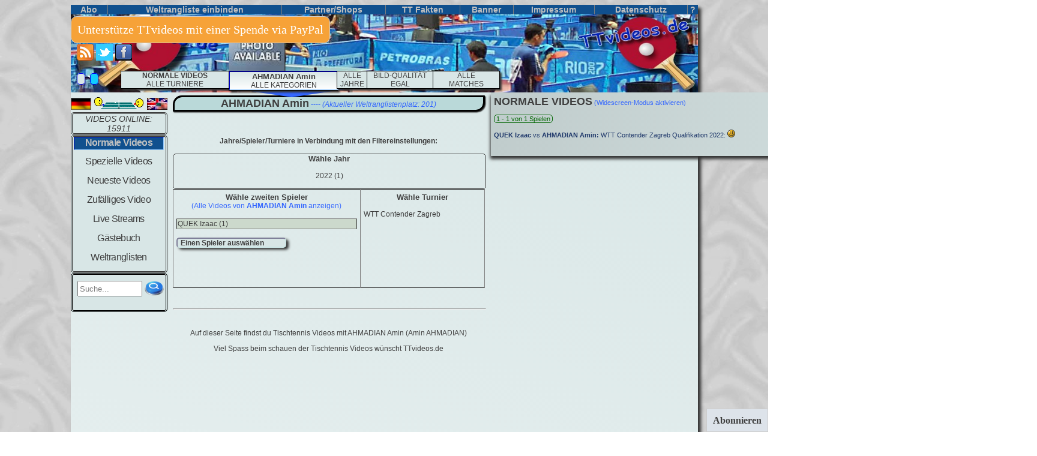

--- FILE ---
content_type: text/html; charset=iso-8859-1
request_url: https://www.ttvideos.de/videos.php?Art=Alle&Na=AHMADIAN%20Amin
body_size: 69421
content:
	
<!DOCTYPE html PUBLIC "-//W3C//DTD XHTML 1.0 Transitional//EN" "http://www.w3.org/TR/xhtml1/DTD/xhtml1-transitional.dtd">
<html xmlns="http://www.w3.org/1999/xhtml" xml:lang="de" lang="de">
<head>
<meta http-equiv="content-language" content="de"/>
<meta name="robots" content="index, follow" />
<meta name="page-topic" content="Sport"/>
<meta http-equiv="Content-Type" content="text/html; charset=iso-8859-1" />
<meta http-equiv="content-style-type" content="text/css" />
<meta name="google-site-verification" content="CFPo36VXbtmeKJm-M5SiT-1RwWNZ96R8Mbiq3Gl04Qw" />
<meta name="msvalidate.01" content="DD1BB935CE0089514F4FAF7BDD813EEE" />
<link rel="icon" href="https://www.ttvideos.de/pic-klein.jpg" type="image/png"/>
	<link rel="stylesheet" type="text/css" href="style.php"/>
	
<script type="application/x-javascript" src="javatext.php"></script>
<link rel="alternate" type="application/rss+xml" title="RSS" href="https://www.ttvideos.de/rss.xml" />
	<link rel="canonical" href="https://www.ttvideos.de/videos.php?Art=Alle&amp;Na=AHMADIAN Amin" />
	<meta name="keywords" content="Liste list Tischtennis TT Videos Movies Clips Filme Highlights Tabletennis Table Tennis Video Movie Clip Film vid vids Sport Sports"/>
	<meta name="description" content="Tischtennis Videos mit AHMADIAN Amin auf TTvideos.de - DIE Tischtennis Video Plattform mit umfangreicher Datenbank (Amin AHMADIAN  )"/>
	<title>Tischtennis Videos/AHMADIAN Amin - TTvideos.de
	</title>	
</head>
<body style="background-image:url(Hintergrund/bild0014.jpg)">
<div class="overall">

			<!--<a href='Honigtopf.php' class='filter-menu mtm10 m865'>u</a>-->
	
	<!-- Hauptmenü2 -->
	<div class="Hauptmenu2"><table rules="cols" border="0" width="100%" cellpadding="0" cellspacing="0"><tr align="center">
		

	<!-- Ausgabe des Email-Abo Felds -->
	<td title="Abonniere TTvideos.de"><a  class="h-menu2" href="abo.php?Art=A&amp;Na=AHMADIAN Amin" ><b>&nbsp;Abo&nbsp;</b></a>
	
	<!-- Ausgabe des individuelle Weltrangliste Link -->
	</td><td><a  class="h-menu2" href="Weltrangliste_indi.php?Art=DW&amp;Na=AHMADIAN Amin&amp;Flag=1&amp;zeig=1&amp;Welt=m&amp;Links=1&amp;Rank=1&amp;Points=1&amp;Land=1&amp;Lange=100&amp;Color=black&amp;Color_link=3366FF&amp;Land_link=1" >					
	<b>Weltrangliste einbinden</b></a>


	<!-- Partner -->
	</td><td title="Tischtennis Shop"><a  class="h-menu2" href="shops.php?Art=S&amp;Na=AHMADIAN Amin" ><b>Partner/Shops</b></a>

	
	<!-- TT Fakten-->
	</td><td><a  class="h-menu2" href='tt_fakten.php?Art=Fakt&amp;Na=AHMADIAN Amin' ><b>TT Fakten</b></a>
	
	<!-- Banner -->
	</td><td title="Banner von TTvideos.de"><a  class="h-menu2" href="Banner.php?Art=B&amp;Na=AHMADIAN Amin" ><b>Banner</b></a>

	<!-- Impressum-->
	</td><td><a  class="h-menu2" href="Impressum.php?Art=I&amp;Na=AHMADIAN Amin" ><b>Impressum</b></a>

	<!-- Datenschutz-->
	</td><td><a  class="h-menu2" href="datenschutzerklaerung.php?Art=Da&amp;Na=AHMADIAN Amin" ><b>Datenschutz</b></a>

		
	<!-- Hilfe -->
	</td><td title="HILFE"><a  class="h-menu2" href="Hilfe.php?Art=help&amp;Na=AHMADIAN Amin" ><b>?</b></a>
	
	</td></tr></table>
	</div>

	<!-- Ausgabe des Header-bild -->
	<a href="/"><img border="0" width="1045px" height="130px" src="Header_Bild.jpg" alt="HOME" title="Home (RESET FILTER)"/></a>	

	
	
	<!-- Ausgabe des am Anfang leeren Youtube-Bilds -->
	<img class="Youtube_image" name="youtubild" id="youtubild" src="" alt=""/>	
	<a class="Youtube_upper" id="You_up"></a>
	<a class="Youtube_upper2" id="You_up2"></a>
	
	<div class="Change_color" style="top:65px;">
	
		<a href="rss.xml" target="_blank"><img class="bild_class" width="28px" height="28px" alt="RSS-feed" src="feed-icon.png" title="Abonniere den RSS-feed von TTvideos.de"/></a>
		<a href="http://www.twitter.com/ttvideos_de" target="_blank"><img class="bild_class" width="28px" height="28px" alt="Twitter" src="twitter_logo.png" title="Folge uns auf Twitter"/></a>
		<a href="https://www.facebook.com/pages/TTvideosde/102476129874052" target="_blank"><img class="bild_class" alt="Facebook" src="facebook_button.png" title="Like TTvideos.de auf facebook"/></a><br/><br/>
		
		<a rel="nofollow" title="&Auml;ndere Style (nur m&ouml;glich wenn Cookies akzeptiert werden)" href="/videos.php?Art=Alle&Na=AHMADIAN%20Amin&amp;farbe=1" class="border_thin Non Back-Grau">&nbsp;&nbsp;&nbsp;</a>&nbsp;
		<a rel="nofollow" title="&Auml;ndere Style (nur m&ouml;glich wenn Cookies akzeptiert werden)" href="/videos.php?Art=Alle&Na=AHMADIAN%20Amin&amp;farbe=3" class="border_thin Non Back-Blau">&nbsp;&nbsp;&nbsp;</a>&nbsp;
	</div>
	
	<div class="Feld_links mt7">		
						<a  title="Sprache auf deutsch stellen"><img class="Fbild bild_class" src="ger_flag.png" alt="DEUTSCH"/></a>
			<img width="85px" height="22px" src="icon_tischtennis.gif" alt="-"/>
			<a  href="/videos.php?Art=Alle&Na=AHMADIAN%20Amin&amp;Lang=1"  title="change language to english"><img class="Fbild bild_class" src="uk_us_flag.jpg" alt="ENGLISCH"/></a>	
		<div class="Farbe_Hauptmenu">		

			<!-- Ausgabe wieviel Videos "online" sind-->
			<div class="Online" align="center">
<a class="ita">VIDEOS ONLINE: 15911</a>			</div>		
	
			<!-- Hauptmenü Ausgabe-->
			<div class="Hauptmenu" align="center">
				 
				<div title="1. Hauptkategorie: Ein Weltklasse Spiel pro Video">
									<div class="h32"><div align="center" class="Choose_haupt">Normale Videos</div></div>
							
				</div>
				<div title="2. Hauptkategorie: Viele verschiedene Arten von Videos"> 
									<a class="H-menu" href="videos.php?Art=Lustig&amp;Na=AHMADIAN Amin">Spezielle Videos</a>			
								</div>
									<div title="Aktuelle Tischtennis Videos"><a class="H-menu" href="videos.php?Art=Neu&amp;Na=AHMADIAN Amin">Neueste Videos</a></div>
								
									<a class="H-menu" href="videos.php?Art=Zufall&amp;Na=AHMADIAN Amin">Zuf&auml;lliges Video</a>			
								
				
									<div title="Tischtennis Live Streams"><a class="H-menu" href="live.php?Art=L&amp;Na=AHMADIAN Amin">Live Streams</a></div>			
								
									<a class="H-menu" href="Gaestebuch.php?Art=G&amp;Na=AHMADIAN Amin">G&auml;stebuch</a>			
								
									<div title="Tischtennis Weltrangliste aktuell"><a class="H-menu h32" href="Weltrangliste.php?Art=W&amp;Na=AHMADIAN Amin">Weltranglisten</a></div>			
								
			</div>

			<!-- Ausgabe des Suchfelds -->
			<div class="Online3">
				<form rel="nofollow" onkeyup="get_suche()" class="mt7 m5" name="formular" id="formular" method="post" action="suche.php?Art=Alle&amp;Na=AHMADIAN Amin">
					<table><tr><td>
					<input autocomplete="off" class="Eingabefeld h20 w100" onfocus="resettext(suchfeld)" value="Suche..." maxlength="60" type="text" name="suchfeld" id="suchfeld"/>
					</td><td>
					<input type="image" class="bild_class h15 w15" src="Bilder/Search_icon.png" id="Losbutton" title="Suche"/>
					</td></tr></table>
				</form>
				<div class="f10 padde" style="visibility:hidden;" id="suchvorschlaege"></div>
			</div>

		</div>
		
	
	</div>
	
	<!-- FILTER -->

	<!-- SPIELER -->
			<div class="Spielerbild schatten">
				<a href="videos.php?Art=Alle&amp;Na=AHMADIAN Amin&amp;lan=1">
					<img class="bild_class" src="Spielerfotos/Kein_Bild.jpg" height="110px" title="&Auml;ndere Spielerauswahl (nach L&auml;ndern sortiert)" alt=""/>
				</a>
			</div>
			<div class="filter-menu" style="margin-left:190px; margin-top:30px" align="center">
				<div class="triangle"></div> 		
			</div>
<!-- Falls Jahr ausgewählt Plus/Minus ausgeben 
-->	
	<!-- TURNIERE -->
	<div id="Tuunter" class="filter-menu" align="center">	
		<ul class="w180">
						<li class="IE_extra"> <a ><b>NORMALE VIDEOS </b><br/>ALLE TURNIERE</a>
					<ul class="ml20 w140">
						<li><a href="videos.php?Art=Alle&amp;Na=AHMADIAN Amin&amp;Tu=0">ALLE</a></li>						
						<li><a class="N-menu f16"> andere Turniere<img align="right" src="Bilder/pfeil_rechts_blue.png" class="H-Pfeil" alt=""/></a>
							<ul class="ml140 w210" style="margin-top:-30px">
							<li><a href="videos.php?Art=Alle&amp;Na=AHMADIAN Amin&amp;Tu=Abbeville Open">Abbeville Open</a></li><li><a href="videos.php?Art=Alle&amp;Na=AHMADIAN Amin&amp;Tu=Africa Cup">Africa Cup</a></li><li><a href="videos.php?Art=Alle&amp;Na=AHMADIAN Amin&amp;Tu=Africa Top 16">Africa Top 16</a></li><li><a href="videos.php?Art=Alle&amp;Na=AHMADIAN Amin&amp;Tu=African Cup">African Cup</a></li><li><a href="videos.php?Art=Alle&amp;Na=AHMADIAN Amin&amp;Tu=African Top 16">African Top 16</a></li><li><a href="videos.php?Art=Alle&amp;Na=AHMADIAN Amin&amp;Tu=AFTT Masters">AFTT Masters</a></li><li><a href="videos.php?Art=Alle&amp;Na=AHMADIAN Amin&amp;Tu=All Stars Circuit">All Stars Circuit</a></li><li><a href="videos.php?Art=Alle&amp;Na=AHMADIAN Amin&amp;Tu=Allstar">Allstar</a></li><li><a href="videos.php?Art=Alle&amp;Na=AHMADIAN Amin&amp;Tu=Arab Club Championship">Arab Club Championship</a></li><li><a href="videos.php?Art=Alle&amp;Na=AHMADIAN Amin&amp;Tu=Argentina Open">Argentina Open</a></li><li><a href="videos.php?Art=Alle&amp;Na=AHMADIAN Amin&amp;Tu=Asian Games Warm Up">Asian Games Warm Up</a></li><li><a href="videos.php?Art=Alle&amp;Na=AHMADIAN Amin&amp;Tu=Australia Open">Australia Open</a></li><li><a href="videos.php?Art=Alle&amp;Na=AHMADIAN Amin&amp;Tu=Australian Open">Australian Open</a></li><li><a href="videos.php?Art=Alle&amp;Na=AHMADIAN Amin&amp;Tu=Austria Championships">Austria Championships</a></li><li><a href="videos.php?Art=Alle&amp;Na=AHMADIAN Amin&amp;Tu=Austrian Cup">Austrian Cup</a></li><li><a href="videos.php?Art=Alle&amp;Na=AHMADIAN Amin&amp;Tu=Baltimore Teams Division A">Baltimore Teams Division A</a></li><li><a href="videos.php?Art=Alle&amp;Na=AHMADIAN Amin&amp;Tu=BATTS Super League">BATTS Super League</a></li><li><a href="videos.php?Art=Alle&amp;Na=AHMADIAN Amin&amp;Tu=Belarus Championships">Belarus Championships</a></li><li><a href="videos.php?Art=Alle&amp;Na=AHMADIAN Amin&amp;Tu=Belarus Open">Belarus Open</a></li><li><a href="videos.php?Art=Alle&amp;Na=AHMADIAN Amin&amp;Tu=Belarus Youth Championships">Belarus Youth Championships</a></li><li><a href="videos.php?Art=Alle&amp;Na=AHMADIAN Amin&amp;Tu=Belgian Championships">Belgian Championships</a></li><li><a href="videos.php?Art=Alle&amp;Na=AHMADIAN Amin&amp;Tu=Belgium Championships">Belgium Championships</a></li><li><a href="videos.php?Art=Alle&amp;Na=AHMADIAN Amin&amp;Tu=Belgium Cup">Belgium Cup</a></li><li><a href="videos.php?Art=Alle&amp;Na=AHMADIAN Amin&amp;Tu=Belgium League">Belgium League</a></li><li><a href="videos.php?Art=Alle&amp;Na=AHMADIAN Amin&amp;Tu=Belgium Open">Belgium Open</a></li><li><a href="videos.php?Art=Alle&amp;Na=AHMADIAN Amin&amp;Tu=Bichumi Cup Korea">Bichumi Cup Korea</a></li><li><a href="videos.php?Art=Alle&amp;Na=AHMADIAN Amin&amp;Tu=Blossom Cup">Blossom Cup</a></li><li><a href="videos.php?Art=Alle&amp;Na=AHMADIAN Amin&amp;Tu=Brazilian League">Brazilian League</a></li><li><a href="videos.php?Art=Alle&amp;Na=AHMADIAN Amin&amp;Tu=Bulgaria Open">Bulgaria Open</a></li><li><a href="videos.php?Art=Alle&amp;Na=AHMADIAN Amin&amp;Tu=California State Championships">California State Championships</a></li><li><a href="videos.php?Art=Alle&amp;Na=AHMADIAN Amin&amp;Tu=Challenger Series">Challenger Series</a></li><li><a href="videos.php?Art=Alle&amp;Na=AHMADIAN Amin&amp;Tu=Champions Tour">Champions Tour</a></li><li><a href="videos.php?Art=Alle&amp;Na=AHMADIAN Amin&amp;Tu=Chengdu Bank Cup">Chengdu Bank Cup</a></li><li><a href="videos.php?Art=Alle&amp;Na=AHMADIAN Amin&amp;Tu=Chengdu Open (Junior)">Chengdu Open (Junior)</a></li><li><a href="videos.php?Art=Alle&amp;Na=AHMADIAN Amin&amp;Tu=Chicago Open">Chicago Open</a></li><li><a href="videos.php?Art=Alle&amp;Na=AHMADIAN Amin&amp;Tu=China Cup League">China Cup League</a></li><li><a href="videos.php?Art=Alle&amp;Na=AHMADIAN Amin&amp;Tu=China Masters">China Masters</a></li><li><a href="videos.php?Art=Alle&amp;Na=AHMADIAN Amin&amp;Tu=China National Youth">China National Youth</a></li><li><a href="videos.php?Art=Alle&amp;Na=AHMADIAN Amin&amp;Tu=China Open (Junior)">China Open (Junior)</a></li><li><a href="videos.php?Art=Alle&amp;Na=AHMADIAN Amin&amp;Tu=China Smash">China Smash</a></li><li><a href="videos.php?Art=Alle&amp;Na=AHMADIAN Amin&amp;Tu=China U-15 Championships">China U-15 Championships</a></li><li><a href="videos.php?Art=Alle&amp;Na=AHMADIAN Amin&amp;Tu=Chinese Championships (Junior)">Chinese Championships (Junior)</a></li><li><a href="videos.php?Art=Alle&amp;Na=AHMADIAN Amin&amp;Tu=Chinese Finance Cup">Chinese Finance Cup</a></li><li><a href="videos.php?Art=Alle&amp;Na=AHMADIAN Amin&amp;Tu=Chinese National Student Game">Chinese National Student Game</a></li><li><a href="videos.php?Art=Alle&amp;Na=AHMADIAN Amin&amp;Tu=Chinese Taipei Junior Open">Chinese Taipei Junior Open</a></li><li><a href="videos.php?Art=Alle&amp;Na=AHMADIAN Amin&amp;Tu=Christmas Ping Pong Tournament">Christmas Ping Pong Tournament</a></li><li><a href="videos.php?Art=Alle&amp;Na=AHMADIAN Amin&amp;Tu=City of Barcelona International Trophy">City of Barcelona International Trophy</a></li><li><a href="videos.php?Art=Alle&amp;Na=AHMADIAN Amin&amp;Tu=Cobo Hall">Cobo Hall</a></li><li><a href="videos.php?Art=Alle&amp;Na=AHMADIAN Amin&amp;Tu=Competition">Competition</a></li><li><a href="videos.php?Art=Alle&amp;Na=AHMADIAN Amin&amp;Tu=Copa Latina Guatemala ">Copa Latina Guatemala </a></li><li><a href="videos.php?Art=Alle&amp;Na=AHMADIAN Amin&amp;Tu=Croatia Open">Croatia Open</a></li><li><a href="videos.php?Art=Alle&amp;Na=AHMADIAN Amin&amp;Tu=Croatia Open (Youth)">Croatia Open (Youth)</a></li><li><a href="videos.php?Art=Alle&amp;Na=AHMADIAN Amin&amp;Tu=Croatian Championships">Croatian Championships</a></li><li><a href="videos.php?Art=Alle&amp;Na=AHMADIAN Amin&amp;Tu=CTTA Grand Finals">CTTA Grand Finals</a></li><li><a href="videos.php?Art=Alle&amp;Na=AHMADIAN Amin&amp;Tu=Czech Championships">Czech Championships</a></li><li><a href="videos.php?Art=Alle&amp;Na=AHMADIAN Amin&amp;Tu=Czech Junior and Cadet Open">Czech Junior and Cadet Open</a></li><li><a href="videos.php?Art=Alle&amp;Na=AHMADIAN Amin&amp;Tu=Czech Open">Czech Open</a></li><li><a href="videos.php?Art=Alle&amp;Na=AHMADIAN Amin&amp;Tu=Czech Open (Junior)">Czech Open (Junior)</a></li><li><a href="videos.php?Art=Alle&amp;Na=AHMADIAN Amin&amp;Tu=Czech Open (Youth)">Czech Open (Youth)</a></li><li><a href="videos.php?Art=Alle&amp;Na=AHMADIAN Amin&amp;Tu=Daejeon All-Star">Daejeon All-Star</a></li><li><a href="videos.php?Art=Alle&amp;Na=AHMADIAN Amin&amp;Tu=Danish Cadet Championships">Danish Cadet Championships</a></li><li><a href="videos.php?Art=Alle&amp;Na=AHMADIAN Amin&amp;Tu=Danish League">Danish League</a></li><li><a href="videos.php?Art=Alle&amp;Na=AHMADIAN Amin&amp;Tu=Danish Open">Danish Open</a></li><li><a href="videos.php?Art=Alle&amp;Na=AHMADIAN Amin&amp;Tu=Danish SuperCircuit">Danish SuperCircuit</a></li><li><a href="videos.php?Art=Alle&amp;Na=AHMADIAN Amin&amp;Tu=Danish Youth Championships">Danish Youth Championships</a></li><li><a href="videos.php?Art=Alle&amp;Na=AHMADIAN Amin&amp;Tu=De Boer Maatwerk Top 20">De Boer Maatwerk Top 20</a></li><li><a href="videos.php?Art=Alle&amp;Na=AHMADIAN Amin&amp;Tu=DHS Europe Cup">DHS Europe Cup</a></li><li><a href="videos.php?Art=Alle&amp;Na=AHMADIAN Amin&amp;Tu=Duesseldorf Masters">Duesseldorf Masters</a></li><li><a href="videos.php?Art=Alle&amp;Na=AHMADIAN Amin&amp;Tu=Dunlop Masters">Dunlop Masters</a></li><li><a href="videos.php?Art=Alle&amp;Na=AHMADIAN Amin&amp;Tu=East Asia Games">East Asia Games</a></li><li><a href="videos.php?Art=Alle&amp;Na=AHMADIAN Amin&amp;Tu=EG">EG</a></li><li><a href="videos.php?Art=Alle&amp;Na=AHMADIAN Amin&amp;Tu=Emir Cup">Emir Cup</a></li><li><a href="videos.php?Art=Alle&amp;Na=AHMADIAN Amin&amp;Tu=Energis Masters">Energis Masters</a></li><li><a href="videos.php?Art=Alle&amp;Na=AHMADIAN Amin&amp;Tu=Eredivisie">Eredivisie</a></li><li><a href="videos.php?Art=Alle&amp;Na=AHMADIAN Amin&amp;Tu=ETTU (Pre)">ETTU (Pre)</a></li><li><a href="videos.php?Art=Alle&amp;Na=AHMADIAN Amin&amp;Tu=Euro Asian">Euro Asian</a></li><li><a href="videos.php?Art=Alle&amp;Na=AHMADIAN Amin&amp;Tu=Euroleague">Euroleague</a></li><li><a href="videos.php?Art=Alle&amp;Na=AHMADIAN Amin&amp;Tu=Europa League">Europa League</a></li><li><a href="videos.php?Art=Alle&amp;Na=AHMADIAN Amin&amp;Tu=Europe Cup">Europe Cup</a></li><li><a href="videos.php?Art=Alle&amp;Na=AHMADIAN Amin&amp;Tu=Europe Top 16">Europe Top 16</a></li><li><a href="videos.php?Art=Alle&amp;Na=AHMADIAN Amin&amp;Tu=European Games">European Games</a></li><li><a href="videos.php?Art=Alle&amp;Na=AHMADIAN Amin&amp;Tu=European League">European League</a></li><li><a href="videos.php?Art=Alle&amp;Na=AHMADIAN Amin&amp;Tu=EuropeSmash">EuropeSmash</a></li><li><a href="videos.php?Art=Alle&amp;Na=AHMADIAN Amin&amp;Tu=Finish Championships">Finish Championships</a></li><li><a href="videos.php?Art=Alle&amp;Na=AHMADIAN Amin&amp;Tu=Flanders Open">Flanders Open</a></li><li><a href="videos.php?Art=Alle&amp;Na=AHMADIAN Amin&amp;Tu=France Criterium">France Criterium</a></li><li><a href="videos.php?Art=Alle&amp;Na=AHMADIAN Amin&amp;Tu=France Youth Open">France Youth Open</a></li><li><a href="videos.php?Art=Alle&amp;Na=AHMADIAN Amin&amp;Tu=French Open">French Open</a></li><li><a href="videos.php?Art=Alle&amp;Na=AHMADIAN Amin&amp;Tu=Gilbert Cup">Gilbert Cup</a></li><li><a href="videos.php?Art=Alle&amp;Na=AHMADIAN Amin&amp;Tu=Global Circuit Finals">Global Circuit Finals</a></li><li><a href="videos.php?Art=Alle&amp;Na=AHMADIAN Amin&amp;Tu=GP Levallois">GP Levallois</a></li><li><a href="videos.php?Art=Alle&amp;Na=AHMADIAN Amin&amp;Tu=Grand Prix">Grand Prix</a></li><li><a href="videos.php?Art=Alle&amp;Na=AHMADIAN Amin&amp;Tu=Grand Prix de Levallois">Grand Prix de Levallois</a></li><li><a href="videos.php?Art=Alle&amp;Na=AHMADIAN Amin&amp;Tu=Greek League">Greek League</a></li><li><a href="videos.php?Art=Alle&amp;Na=AHMADIAN Amin&amp;Tu=Greek Open">Greek Open</a></li><li><a href="videos.php?Art=Alle&amp;Na=AHMADIAN Amin&amp;Tu=Grubba Polish Champions">Grubba Polish Champions</a></li><li><a href="videos.php?Art=Alle&amp;Na=AHMADIAN Amin&amp;Tu=Guangdong Cup">Guangdong Cup</a></li><li><a href="videos.php?Art=Alle&amp;Na=AHMADIAN Amin&amp;Tu=Hainan Grandmaster Grand Prix">Hainan Grandmaster Grand Prix</a></li><li><a href="videos.php?Art=Alle&amp;Na=AHMADIAN Amin&amp;Tu=Hawkeye Open">Hawkeye Open</a></li><li><a href="videos.php?Art=Alle&amp;Na=AHMADIAN Amin&amp;Tu=Hebei Cup">Hebei Cup</a></li><li><a href="videos.php?Art=Alle&amp;Na=AHMADIAN Amin&amp;Tu=Hong Kong Challenge">Hong Kong Challenge</a></li><li><a href="videos.php?Art=Alle&amp;Na=AHMADIAN Amin&amp;Tu=Hong Kong National Championships">Hong Kong National Championships</a></li><li><a href="videos.php?Art=Alle&amp;Na=AHMADIAN Amin&amp;Tu=Hong Kong Open">Hong Kong Open</a></li><li><a href="videos.php?Art=Alle&amp;Na=AHMADIAN Amin&amp;Tu=Hong Kong Youth Open">Hong Kong Youth Open</a></li><li><a href="videos.php?Art=Alle&amp;Na=AHMADIAN Amin&amp;Tu=Honk Kong Cup">Honk Kong Cup</a></li><li><a href="videos.php?Art=Alle&amp;Na=AHMADIAN Amin&amp;Tu=ICCTT CA Open">ICCTT CA Open</a></li><li><a href="videos.php?Art=Alle&amp;Na=AHMADIAN Amin&amp;Tu=Indian Championships">Indian Championships</a></li><li><a href="videos.php?Art=Alle&amp;Na=AHMADIAN Amin&amp;Tu=Indonesia Open">Indonesia Open</a></li><li><a href="videos.php?Art=Alle&amp;Na=AHMADIAN Amin&amp;Tu=Intercontinental Cup">Intercontinental Cup</a></li><li><a href="videos.php?Art=Alle&amp;Na=AHMADIAN Amin&amp;Tu=IOC President Cup">IOC President Cup</a></li><li><a href="videos.php?Art=Alle&amp;Na=AHMADIAN Amin&amp;Tu=Italian Open">Italian Open</a></li><li><a href="videos.php?Art=Alle&amp;Na=AHMADIAN Amin&amp;Tu=Italian Open (Youth)">Italian Open (Youth)</a></li><li><a href="videos.php?Art=Alle&amp;Na=AHMADIAN Amin&amp;Tu=Italy WJC">Italy WJC</a></li><li><a href="videos.php?Art=Alle&amp;Na=AHMADIAN Amin&amp;Tu=ITTC">ITTC</a></li><li><a href="videos.php?Art=Alle&amp;Na=AHMADIAN Amin&amp;Tu=ITTF Finals">ITTF Finals</a></li><li><a href="videos.php?Art=Alle&amp;Na=AHMADIAN Amin&amp;Tu=ITTF Legends Tour">ITTF Legends Tour</a></li><li><a href="videos.php?Art=Alle&amp;Na=AHMADIAN Amin&amp;Tu=Japanese Trials">Japanese Trials</a></li><li><a href="videos.php?Art=Alle&amp;Na=AHMADIAN Amin&amp;Tu=Korea All-Star">Korea All-Star</a></li><li><a href="videos.php?Art=Alle&amp;Na=AHMADIAN Amin&amp;Tu=Korea Sports Festival">Korea Sports Festival</a></li><li><a href="videos.php?Art=Alle&amp;Na=AHMADIAN Amin&amp;Tu=Korean Championships">Korean Championships</a></li><li><a href="videos.php?Art=Alle&amp;Na=AHMADIAN Amin&amp;Tu=Korral Cup">Korral Cup</a></li><li><a href="videos.php?Art=Alle&amp;Na=AHMADIAN Amin&amp;Tu=LA Open">LA Open</a></li><li><a href="videos.php?Art=Alle&amp;Na=AHMADIAN Amin&amp;Tu=Lagos Open">Lagos Open</a></li><li><a href="videos.php?Art=Alle&amp;Na=AHMADIAN Amin&amp;Tu=Lambert and Butler Championships">Lambert and Butler Championships</a></li><li><a href="videos.php?Art=Alle&amp;Na=AHMADIAN Amin&amp;Tu=Latin American Championships">Latin American Championships</a></li><li><a href="videos.php?Art=Alle&amp;Na=AHMADIAN Amin&amp;Tu=Latin American Cup">Latin American Cup</a></li><li><a href="videos.php?Art=Alle&amp;Na=AHMADIAN Amin&amp;Tu=Latin Cup">Latin Cup</a></li><li><a href="videos.php?Art=Alle&amp;Na=AHMADIAN Amin&amp;Tu=Lebanon Open">Lebanon Open</a></li><li><a href="videos.php?Art=Alle&amp;Na=AHMADIAN Amin&amp;Tu=Leipold Supercup">Leipold Supercup</a></li><li><a href="videos.php?Art=Alle&amp;Na=AHMADIAN Amin&amp;Tu=Lille International Open">Lille International Open</a></li><li><a href="videos.php?Art=Alle&amp;Na=AHMADIAN Amin&amp;Tu=Lily Cup">Lily Cup</a></li><li><a href="videos.php?Art=Alle&amp;Na=AHMADIAN Amin&amp;Tu=Lithuania Championships">Lithuania Championships</a></li><li><a href="videos.php?Art=Alle&amp;Na=AHMADIAN Amin&amp;Tu=Lotto Superliga Cup">Lotto Superliga Cup</a></li><li><a href="videos.php?Art=Alle&amp;Na=AHMADIAN Amin&amp;Tu=Lunar New Year Cup">Lunar New Year Cup</a></li><li><a href="videos.php?Art=Alle&amp;Na=AHMADIAN Amin&amp;Tu=Luxembourg Championships">Luxembourg Championships</a></li><li><a href="videos.php?Art=Alle&amp;Na=AHMADIAN Amin&amp;Tu=Marvellous 12">Marvellous 12</a></li><li><a href="videos.php?Art=Alle&amp;Na=AHMADIAN Amin&amp;Tu=Master Lille">Master Lille</a></li><li><a href="videos.php?Art=Alle&amp;Na=AHMADIAN Amin&amp;Tu=Mediterranean Games">Mediterranean Games</a></li><li><a href="videos.php?Art=Alle&amp;Na=AHMADIAN Amin&amp;Tu=Meiji University Table Tennis Club">Meiji University Table Tennis Club</a></li><li><a href="videos.php?Art=Alle&amp;Na=AHMADIAN Amin&amp;Tu=Modum Open">Modum Open</a></li><li><a href="videos.php?Art=Alle&amp;Na=AHMADIAN Amin&amp;Tu=Moscow Championships">Moscow Championships</a></li><li><a href="videos.php?Art=Alle&amp;Na=AHMADIAN Amin&amp;Tu=Nigeria Open">Nigeria Open</a></li><li><a href="videos.php?Art=Alle&amp;Na=AHMADIAN Amin&amp;Tu=Nittaku Cup">Nittaku Cup</a></li><li><a href="videos.php?Art=Alle&amp;Na=AHMADIAN Amin&amp;Tu=North American Open">North American Open</a></li><li><a href="videos.php?Art=Alle&amp;Na=AHMADIAN Amin&amp;Tu=North American Teams Championships">North American Teams Championships</a></li><li><a href="videos.php?Art=Alle&amp;Na=AHMADIAN Amin&amp;Tu=North American Tour">North American Tour</a></li><li><a href="videos.php?Art=Alle&amp;Na=AHMADIAN Amin&amp;Tu=Norwich Union Masters">Norwich Union Masters</a></li><li><a href="videos.php?Art=Alle&amp;Na=AHMADIAN Amin&amp;Tu=Oceania Cup">Oceania Cup</a></li><li><a href="videos.php?Art=Alle&amp;Na=AHMADIAN Amin&amp;Tu=Olympic Legends">Olympic Legends</a></li><li><a href="videos.php?Art=Alle&amp;Na=AHMADIAN Amin&amp;Tu=Olympics Legends">Olympics Legends</a></li><li><a href="videos.php?Art=Alle&amp;Na=AHMADIAN Amin&amp;Tu=Oman Open">Oman Open</a></li><li><a href="videos.php?Art=Alle&amp;Na=AHMADIAN Amin&amp;Tu=Open de Lille">Open de Lille</a></li><li><a href="videos.php?Art=Alle&amp;Na=AHMADIAN Amin&amp;Tu=Open du Luxembourg">Open du Luxembourg</a></li><li><a href="videos.php?Art=Alle&amp;Na=AHMADIAN Amin&amp;Tu=Orion Supercup">Orion Supercup</a></li><li><a href="videos.php?Art=Alle&amp;Na=AHMADIAN Amin&amp;Tu=Pan Am Cup">Pan Am Cup</a></li><li><a href="videos.php?Art=Alle&amp;Na=AHMADIAN Amin&amp;Tu=Pan American Championships">Pan American Championships</a></li><li><a href="videos.php?Art=Alle&amp;Na=AHMADIAN Amin&amp;Tu=Pan-America">Pan-America</a></li><li><a href="videos.php?Art=Alle&amp;Na=AHMADIAN Amin&amp;Tu=Para World Championships">Para World Championships</a></li><li><a href="videos.php?Art=Alle&amp;Na=AHMADIAN Amin&amp;Tu=Paraguay Open">Paraguay Open</a></li><li><a href="videos.php?Art=Alle&amp;Na=AHMADIAN Amin&amp;Tu=Penholder vs Shakehander">Penholder vs Shakehander</a></li><li><a href="videos.php?Art=Alle&amp;Na=AHMADIAN Amin&amp;Tu=Philippines Open">Philippines Open</a></li><li><a href="videos.php?Art=Alle&amp;Na=AHMADIAN Amin&amp;Tu=Ping Pong Russian Open Tour">Ping Pong Russian Open Tour</a></li><li><a href="videos.php?Art=Alle&amp;Na=AHMADIAN Amin&amp;Tu=Pinp Pong Tour">Pinp Pong Tour</a></li><li><a href="videos.php?Art=Alle&amp;Na=AHMADIAN Amin&amp;Tu=Polish Open (Junior)">Polish Open (Junior)</a></li><li><a href="videos.php?Art=Alle&amp;Na=AHMADIAN Amin&amp;Tu=Polish Open (Youth)">Polish Open (Youth)</a></li><li><a href="videos.php?Art=Alle&amp;Na=AHMADIAN Amin&amp;Tu=Pondus Cup">Pondus Cup</a></li><li><a href="videos.php?Art=Alle&amp;Na=AHMADIAN Amin&amp;Tu=Portugal Open">Portugal Open</a></li><li><a href="videos.php?Art=Alle&amp;Na=AHMADIAN Amin&amp;Tu=Prague Open">Prague Open</a></li><li><a href="videos.php?Art=Alle&amp;Na=AHMADIAN Amin&amp;Tu=Premier League Challenge">Premier League Challenge</a></li><li><a href="videos.php?Art=Alle&amp;Na=AHMADIAN Amin&amp;Tu=President's Cup of Kazakhstan">President's Cup of Kazakhstan</a></li><li><a href="videos.php?Art=Alle&amp;Na=AHMADIAN Amin&amp;Tu=Pyongyang Open">Pyongyang Open</a></li><li><a href="videos.php?Art=Alle&amp;Na=AHMADIAN Amin&amp;Tu=Qatar Sport and Peace Cup">Qatar Sport and Peace Cup</a></li><li><a href="videos.php?Art=Alle&amp;Na=AHMADIAN Amin&amp;Tu=Romania Junior Championships">Romania Junior Championships</a></li><li><a href="videos.php?Art=Alle&amp;Na=AHMADIAN Amin&amp;Tu=Romanian Championships (Junior)">Romanian Championships (Junior)</a></li><li><a href="videos.php?Art=Alle&amp;Na=AHMADIAN Amin&amp;Tu=Romanian League">Romanian League</a></li><li><a href="videos.php?Art=Alle&amp;Na=AHMADIAN Amin&amp;Tu=Russian Cadet Championships">Russian Cadet Championships</a></li><li><a href="videos.php?Art=Alle&amp;Na=AHMADIAN Amin&amp;Tu=Russian Cup">Russian Cup</a></li><li><a href="videos.php?Art=Alle&amp;Na=AHMADIAN Amin&amp;Tu=Russian Open">Russian Open</a></li><li><a href="videos.php?Art=Alle&amp;Na=AHMADIAN Amin&amp;Tu=Saarbruecken Cup">Saarbruecken Cup</a></li><li><a href="videos.php?Art=Alle&amp;Na=AHMADIAN Amin&amp;Tu=Safir Open">Safir Open</a></li><li><a href="videos.php?Art=Alle&amp;Na=AHMADIAN Amin&amp;Tu=Saudi Smash">Saudi Smash</a></li><li><a href="videos.php?Art=Alle&amp;Na=AHMADIAN Amin&amp;Tu=SC Tournament">SC Tournament</a></li><li><a href="videos.php?Art=Alle&amp;Na=AHMADIAN Amin&amp;Tu=Serbia Open">Serbia Open</a></li><li><a href="videos.php?Art=Alle&amp;Na=AHMADIAN Amin&amp;Tu=Shanghai Open">Shanghai Open</a></li><li><a href="videos.php?Art=Alle&amp;Na=AHMADIAN Amin&amp;Tu=Shenfang Cup">Shenfang Cup</a></li><li><a href="videos.php?Art=Alle&amp;Na=AHMADIAN Amin&amp;Tu=Singapore Open">Singapore Open</a></li><li><a href="videos.php?Art=Alle&amp;Na=AHMADIAN Amin&amp;Tu=Singapore Smash">Singapore Smash</a></li><li><a href="videos.php?Art=Alle&amp;Na=AHMADIAN Amin&amp;Tu=Slovak Junior Open">Slovak Junior Open</a></li><li><a href="videos.php?Art=Alle&amp;Na=AHMADIAN Amin&amp;Tu=South East Asian Games">South East Asian Games</a></li><li><a href="videos.php?Art=Alle&amp;Na=AHMADIAN Amin&amp;Tu=Spain Masters">Spain Masters</a></li><li><a href="videos.php?Art=Alle&amp;Na=AHMADIAN Amin&amp;Tu=Stiga Divisionen">Stiga Divisionen</a></li><li><a href="videos.php?Art=Alle&amp;Na=AHMADIAN Amin&amp;Tu=Super Circuit">Super Circuit</a></li><li><a href="videos.php?Art=Alle&amp;Na=AHMADIAN Amin&amp;Tu=Super Cup">Super Cup</a></li><li><a href="videos.php?Art=Alle&amp;Na=AHMADIAN Amin&amp;Tu=Supercup">Supercup</a></li><li><a href="videos.php?Art=Alle&amp;Na=AHMADIAN Amin&amp;Tu=Sweden Tour">Sweden Tour</a></li><li><a href="videos.php?Art=Alle&amp;Na=AHMADIAN Amin&amp;Tu=Swedish Duel">Swedish Duel</a></li><li><a href="videos.php?Art=Alle&amp;Na=AHMADIAN Amin&amp;Tu=Sween Tour">Sween Tour</a></li><li><a href="videos.php?Art=Alle&amp;Na=AHMADIAN Amin&amp;Tu=Swiss Open">Swiss Open</a></li><li><a href="videos.php?Art=Alle&amp;Na=AHMADIAN Amin&amp;Tu=T League">T League</a></li><li><a href="videos.php?Art=Alle&amp;Na=AHMADIAN Amin&amp;Tu=T2APAC">T2APAC</a></li><li><a href="videos.php?Art=Alle&amp;Na=AHMADIAN Amin&amp;Tu=Table Tennis Safir">Table Tennis Safir</a></li><li><a href="videos.php?Art=Alle&amp;Na=AHMADIAN Amin&amp;Tu=Tai Ben Invitational">Tai Ben Invitational</a></li><li><a href="videos.php?Art=Alle&amp;Na=AHMADIAN Amin&amp;Tu=Taipei Youth Open">Taipei Youth Open</a></li><li><a href="videos.php?Art=Alle&amp;Na=AHMADIAN Amin&amp;Tu=Taiwan Masters">Taiwan Masters</a></li><li><a href="videos.php?Art=Alle&amp;Na=AHMADIAN Amin&amp;Tu=Taiwan University Games">Taiwan University Games</a></li><li><a href="videos.php?Art=Alle&amp;Na=AHMADIAN Amin&amp;Tu=Thailand Open">Thailand Open</a></li><li><a href="videos.php?Art=Alle&amp;Na=AHMADIAN Amin&amp;Tu=Thailand Open (Cadet)">Thailand Open (Cadet)</a></li><li><a href="videos.php?Art=Alle&amp;Na=AHMADIAN Amin&amp;Tu=Top 12 Italy">Top 12 Italy</a></li><li><a href="videos.php?Art=Alle&amp;Na=AHMADIAN Amin&amp;Tu=Top of Austria Challenge">Top of Austria Challenge</a></li><li><a href="videos.php?Art=Alle&amp;Na=AHMADIAN Amin&amp;Tu=Tournoi National Noisy-le-Grand">Tournoi National Noisy-le-Grand</a></li><li><a href="videos.php?Art=Alle&amp;Na=AHMADIAN Amin&amp;Tu=Toyota Cup">Toyota Cup</a></li><li><a href="videos.php?Art=Alle&amp;Na=AHMADIAN Amin&amp;Tu=Tsingtao Tour">Tsingtao Tour</a></li><li><a href="videos.php?Art=Alle&amp;Na=AHMADIAN Amin&amp;Tu=TT Star Pro Series">TT Star Pro Series</a></li><li><a href="videos.php?Art=Alle&amp;Na=AHMADIAN Amin&amp;Tu=TTEX Games">TTEX Games</a></li><li><a href="videos.php?Art=Alle&amp;Na=AHMADIAN Amin&amp;Tu=Ultimate Table Tennis">Ultimate Table Tennis</a></li><li><a href="videos.php?Art=Alle&amp;Na=AHMADIAN Amin&amp;Tu=Universiade">Universiade</a></li><li><a href="videos.php?Art=Alle&amp;Na=AHMADIAN Amin&amp;Tu=US Open">US Open</a></li><li><a href="videos.php?Art=Alle&amp;Na=AHMADIAN Amin&amp;Tu=USSMASH">USSMASH</a></li><li><a href="videos.php?Art=Alle&amp;Na=AHMADIAN Amin&amp;Tu=Veteran World Champions Challenge">Veteran World Champions Challenge</a></li><li><a href="videos.php?Art=Alle&amp;Na=AHMADIAN Amin&amp;Tu=Veterans">Veterans</a></li><li><a href="videos.php?Art=Alle&amp;Na=AHMADIAN Amin&amp;Tu=Vietnam Open">Vietnam Open</a></li><li><a href="videos.php?Art=Alle&amp;Na=AHMADIAN Amin&amp;Tu=Volkswagen Open">Volkswagen Open</a></li><li><a href="videos.php?Art=Alle&amp;Na=AHMADIAN Amin&amp;Tu=VW Cup">VW Cup</a></li><li><a href="videos.php?Art=Alle&amp;Na=AHMADIAN Amin&amp;Tu=WJC">WJC</a></li><li><a href="videos.php?Art=Alle&amp;Na=AHMADIAN Amin&amp;Tu=World Cadet Challenge">World Cadet Challenge</a></li><li><a href="videos.php?Art=Alle&amp;Na=AHMADIAN Amin&amp;Tu=World Championships of Ping Pong">World Championships of Ping Pong</a></li><li><a href="videos.php?Art=Alle&amp;Na=AHMADIAN Amin&amp;Tu=World Club League">World Club League</a></li><li><a href="videos.php?Art=Alle&amp;Na=AHMADIAN Amin&amp;Tu=World Military Games">World Military Games</a></li><li><a href="videos.php?Art=Alle&amp;Na=AHMADIAN Amin&amp;Tu=World Team Challenge">World Team Challenge</a></li><li><a href="videos.php?Art=Alle&amp;Na=AHMADIAN Amin&amp;Tu=World University Games">World University Games</a></li><li><a href="videos.php?Art=Alle&amp;Na=AHMADIAN Amin&amp;Tu=WTT Champions Chongqing">WTT Champions Chongqing</a></li><li><a href="videos.php?Art=Alle&amp;Na=AHMADIAN Amin&amp;Tu=WTT Champions European Summer Series">WTT Champions European Summer Series</a></li><li><a href="videos.php?Art=Alle&amp;Na=AHMADIAN Amin&amp;Tu=WTT Champions Frankfurt">WTT Champions Frankfurt</a></li><li><a href="videos.php?Art=Alle&amp;Na=AHMADIAN Amin&amp;Tu=WTT Champions Macao">WTT Champions Macao</a></li><li><a href="videos.php?Art=Alle&amp;Na=AHMADIAN Amin&amp;Tu=WTT Contender Almaty">WTT Contender Almaty</a></li><li><a href="videos.php?Art=Alle&amp;Na=AHMADIAN Amin&amp;Tu=WTT Contender Amman">WTT Contender Amman</a></li><li><a href="videos.php?Art=Alle&amp;Na=AHMADIAN Amin&amp;Tu=WTT Contender Budapest">WTT Contender Budapest</a></li><li><a href="videos.php?Art=Alle&amp;Na=AHMADIAN Amin&amp;Tu=WTT Contender Durban">WTT Contender Durban</a></li><li><a href="videos.php?Art=Alle&amp;Na=AHMADIAN Amin&amp;Tu=WTT Contender Lagos">WTT Contender Lagos</a></li><li><a href="videos.php?Art=Alle&amp;Na=AHMADIAN Amin&amp;Tu=WTT Contender Lima">WTT Contender Lima</a></li><li><a href="videos.php?Art=Alle&amp;Na=AHMADIAN Amin&amp;Tu=WTT Contender Mendoza">WTT Contender Mendoza</a></li><li><a href="videos.php?Art=Alle&amp;Na=AHMADIAN Amin&amp;Tu=WTT Contender Muscat">WTT Contender Muscat</a></li><li><a href="videos.php?Art=Alle&amp;Na=AHMADIAN Amin&amp;Tu=WTT Contender Nova Gorica">WTT Contender Nova Gorica</a></li><li><a href="videos.php?Art=Alle&amp;Na=AHMADIAN Amin&amp;Tu=WTT Contender Novo Mesto">WTT Contender Novo Mesto</a></li><li><a href="videos.php?Art=Alle&amp;Na=AHMADIAN Amin&amp;Tu=WTT Contender Rio de Janeiro">WTT Contender Rio de Janeiro</a></li><li><a href="videos.php?Art=Alle&amp;Na=AHMADIAN Amin&amp;Tu=WTT Contender Skopje">WTT Contender Skopje</a></li><li><a href="videos.php?Art=Alle&amp;Na=AHMADIAN Amin&amp;Tu=WTT Contender Taiyuan">WTT Contender Taiyuan</a></li><li><a href="videos.php?Art=Alle&amp;Na=AHMADIAN Amin&amp;Tu=WTT Contender Zagreb">WTT Contender Zagreb</a></li><li><a href="videos.php?Art=Alle&amp;Na=AHMADIAN Amin&amp;Tu=WTT Cup Finals Xinxiang">WTT Cup Finals Xinxiang</a></li><li><a href="videos.php?Art=Alle&amp;Na=AHMADIAN Amin&amp;Tu=WTT Cup Singapore">WTT Cup Singapore</a></li><li><a href="videos.php?Art=Alle&amp;Na=AHMADIAN Amin&amp;Tu=WTT Feeder Amman">WTT Feeder Amman</a></li><li><a href="videos.php?Art=Alle&amp;Na=AHMADIAN Amin&amp;Tu=WTT Feeder Antalya">WTT Feeder Antalya</a></li><li><a href="videos.php?Art=Alle&amp;Na=AHMADIAN Amin&amp;Tu=WTT Feeder Beirut">WTT Feeder Beirut</a></li><li><a href="videos.php?Art=Alle&amp;Na=AHMADIAN Amin&amp;Tu=WTT Feeder Cappadocia">WTT Feeder Cappadocia</a></li><li><a href="videos.php?Art=Alle&amp;Na=AHMADIAN Amin&amp;Tu=WTT Feeder Doha">WTT Feeder Doha</a></li><li><a href="videos.php?Art=Alle&amp;Na=AHMADIAN Amin&amp;Tu=WTT Feeder Duesseldorf">WTT Feeder Duesseldorf</a></li><li><a href="videos.php?Art=Alle&amp;Na=AHMADIAN Amin&amp;Tu=WTT Feeder Düsseldorf">WTT Feeder Düsseldorf</a></li><li><a href="videos.php?Art=Alle&amp;Na=AHMADIAN Amin&amp;Tu=WTT Feeder Halmstad">WTT Feeder Halmstad</a></li><li><a href="videos.php?Art=Alle&amp;Na=AHMADIAN Amin&amp;Tu=WTT Feeder Havirov">WTT Feeder Havirov</a></li><li><a href="videos.php?Art=Alle&amp;Na=AHMADIAN Amin&amp;Tu=WTT Feeder Istanbul">WTT Feeder Istanbul</a></li><li><a href="videos.php?Art=Alle&amp;Na=AHMADIAN Amin&amp;Tu=WTT Feeder Manchester">WTT Feeder Manchester</a></li><li><a href="videos.php?Art=Alle&amp;Na=AHMADIAN Amin&amp;Tu=WTT Feeder Muscat">WTT Feeder Muscat</a></li><li><a href="videos.php?Art=Alle&amp;Na=AHMADIAN Amin&amp;Tu=WTT Feeder Olomouc">WTT Feeder Olomouc</a></li><li><a href="videos.php?Art=Alle&amp;Na=AHMADIAN Amin&amp;Tu=WTT Feeder Otocec">WTT Feeder Otocec</a></li><li><a href="videos.php?Art=Alle&amp;Na=AHMADIAN Amin&amp;Tu=WTT Feeder Panagyurishte">WTT Feeder Panagyurishte</a></li><li><a href="videos.php?Art=Alle&amp;Na=AHMADIAN Amin&amp;Tu=WTT Feeder Parma">WTT Feeder Parma</a></li><li><a href="videos.php?Art=Alle&amp;Na=AHMADIAN Amin&amp;Tu=WTT Feeder Prishtina">WTT Feeder Prishtina</a></li><li><a href="videos.php?Art=Alle&amp;Na=AHMADIAN Amin&amp;Tu=WTT Feeder Varazdin">WTT Feeder Varazdin</a></li><li><a href="videos.php?Art=Alle&amp;Na=AHMADIAN Amin&amp;Tu=WTT Feeder Vientiane">WTT Feeder Vientiane</a></li><li><a href="videos.php?Art=Alle&amp;Na=AHMADIAN Amin&amp;Tu=WTT Feeder Vila Nova de Gaia">WTT Feeder Vila Nova de Gaia</a></li><li><a href="videos.php?Art=Alle&amp;Na=AHMADIAN Amin&amp;Tu=WTT Feeder Westchester">WTT Feeder Westchester</a></li><li><a href="videos.php?Art=Alle&amp;Na=AHMADIAN Amin&amp;Tu=WTT Fukuoka">WTT Fukuoka</a></li><li><a href="videos.php?Art=Alle&amp;Na=AHMADIAN Amin&amp;Tu=WTT Lanzhou">WTT Lanzhou</a></li><li><a href="videos.php?Art=Alle&amp;Na=AHMADIAN Amin&amp;Tu=WTT Macao">WTT Macao</a></li><li><a href="videos.php?Art=Alle&amp;Na=AHMADIAN Amin&amp;Tu=WTT Montpellier">WTT Montpellier</a></li><li><a href="videos.php?Art=Alle&amp;Na=AHMADIAN Amin&amp;Tu=WTT Nagoya">WTT Nagoya</a></li><li><a href="videos.php?Art=Alle&amp;Na=AHMADIAN Amin&amp;Tu=WTT Star Contender Bangkok">WTT Star Contender Bangkok</a></li><li><a href="videos.php?Art=Alle&amp;Na=AHMADIAN Amin&amp;Tu=WTT Star Contender Doha">WTT Star Contender Doha</a></li><li><a href="videos.php?Art=Alle&amp;Na=AHMADIAN Amin&amp;Tu=WTT Star Contender European Summer Series">WTT Star Contender European Summer Series</a></li><li><a href="videos.php?Art=Alle&amp;Na=AHMADIAN Amin&amp;Tu=WTT Star Contender Goa">WTT Star Contender Goa</a></li><li><a href="videos.php?Art=Alle&amp;Na=AHMADIAN Amin&amp;Tu=WTT Star Contender Lako">WTT Star Contender Lako</a></li><li><a href="videos.php?Art=Alle&amp;Na=AHMADIAN Amin&amp;Tu=WTT Star Contender Ljubljana">WTT Star Contender Ljubljana</a></li><li><a href="videos.php?Art=Alle&amp;Na=AHMADIAN Amin&amp;Tu=WTT Star Contender Otocec">WTT Star Contender Otocec</a></li><li><a href="videos.php?Art=Alle&amp;Na=AHMADIAN Amin&amp;Tu=WTT Star Contender Tunis">WTT Star Contender Tunis</a></li><li><a href="videos.php?Art=Alle&amp;Na=AHMADIAN Amin&amp;Tu=WTT Youth Contender Havirov">WTT Youth Contender Havirov</a></li><li><a href="videos.php?Art=Alle&amp;Na=AHMADIAN Amin&amp;Tu=WTT Youth Star Contender Vila Nova de Gaia">WTT Youth Star Contender Vila Nova de Gaia</a></li><li><a href="videos.php?Art=Alle&amp;Na=AHMADIAN Amin&amp;Tu=WTTAlmaty">WTTAlmaty</a></li><li><a href="videos.php?Art=Alle&amp;Na=AHMADIAN Amin&amp;Tu=WTTBuenosAires">WTTBuenosAires</a></li><li><a href="videos.php?Art=Alle&amp;Na=AHMADIAN Amin&amp;Tu=WTTC (Youth)">WTTC (Youth)</a></li><li><a href="videos.php?Art=Alle&amp;Na=AHMADIAN Amin&amp;Tu=WTTChennai">WTTChennai</a></li><li><a href="videos.php?Art=Alle&amp;Na=AHMADIAN Amin&amp;Tu=WTTChongqing">WTTChongqing</a></li><li><a href="videos.php?Art=Alle&amp;Na=AHMADIAN Amin&amp;Tu=WTTDoha">WTTDoha</a></li><li><a href="videos.php?Art=Alle&amp;Na=AHMADIAN Amin&amp;Tu=WTTFozdoIguacu">WTTFozdoIguacu</a></li><li><a href="videos.php?Art=Alle&amp;Na=AHMADIAN Amin&amp;Tu=WTTFrankfurt">WTTFrankfurt</a></li><li><a href="videos.php?Art=Alle&amp;Na=AHMADIAN Amin&amp;Tu=WTTGoa">WTTGoa</a></li><li><a href="videos.php?Art=Alle&amp;Na=AHMADIAN Amin&amp;Tu=WTTHongKong">WTTHongKong</a></li><li><a href="videos.php?Art=Alle&amp;Na=AHMADIAN Amin&amp;Tu=WTTIncheon">WTTIncheon</a></li><li><a href="videos.php?Art=Alle&amp;Na=AHMADIAN Amin&amp;Tu=WTTLagos">WTTLagos</a></li><li><a href="videos.php?Art=Alle&amp;Na=AHMADIAN Amin&amp;Tu=WTTLondon">WTTLondon</a></li><li><a href="videos.php?Art=Alle&amp;Na=AHMADIAN Amin&amp;Tu=WTTMuscat">WTTMuscat</a></li><li><a href="videos.php?Art=Alle&amp;Na=AHMADIAN Amin&amp;Tu=WTTTaiyuan">WTTTaiyuan</a></li><li><a href="videos.php?Art=Alle&amp;Na=AHMADIAN Amin&amp;Tu=WTTXinxiang">WTTXinxiang</a></li><li><a href="videos.php?Art=Alle&amp;Na=AHMADIAN Amin&amp;Tu=WTTYokohama">WTTYokohama</a></li><li><a href="videos.php?Art=Alle&amp;Na=AHMADIAN Amin&amp;Tu=Youth Top 12">Youth Top 12</a></li><li><a href="videos.php?Art=Alle&amp;Na=AHMADIAN Amin&amp;Tu=Yunnan North Lake Cup">Yunnan North Lake Cup</a></li><li><a href="videos.php?Art=Alle&amp;Na=AHMADIAN Amin&amp;Tu=Zagreb Open">Zagreb Open</a></li>							</ul>
						</li>
						<li> <a class="N-menu f16">International<img align="right" src="Bilder/pfeil_rechts_blue.png" class="H-Pfeil" alt=""/></a>
							<ul class="ml140 w210" style="margin-top:-50px;">
							<li><a href="videos.php?Art=Alle&amp;Na=AHMADIAN Amin&amp;Tu=Asia vs Europe">Asia vs Europe</a></li><li><a href="videos.php?Art=Alle&amp;Na=AHMADIAN Amin&amp;Tu=Asian Championships">Asian Championships</a></li><li><a href="videos.php?Art=Alle&amp;Na=AHMADIAN Amin&amp;Tu=Asian Championships (Junior)">Asian Championships (Junior)</a></li><li><a href="videos.php?Art=Alle&amp;Na=AHMADIAN Amin&amp;Tu=Asian Championships (Team)">Asian Championships (Team)</a></li><li><a href="videos.php?Art=Alle&amp;Na=AHMADIAN Amin&amp;Tu=Asian Cup">Asian Cup</a></li><li><a href="videos.php?Art=Alle&amp;Na=AHMADIAN Amin&amp;Tu=Asian Games">Asian Games</a></li><li><a href="videos.php?Art=Alle&amp;Na=AHMADIAN Amin&amp;Tu=Asian Games (Team)">Asian Games (Team)</a></li><li><a href="videos.php?Art=Alle&amp;Na=AHMADIAN Amin&amp;Tu=China vs World">China vs World</a></li><li><a href="videos.php?Art=Alle&amp;Na=AHMADIAN Amin&amp;Tu=Commonwealth Championships">Commonwealth Championships</a></li><li><a href="videos.php?Art=Alle&amp;Na=AHMADIAN Amin&amp;Tu=ETTC">ETTC</a></li><li><a href="videos.php?Art=Alle&amp;Na=AHMADIAN Amin&amp;Tu=ETTC (Junior)">ETTC (Junior)</a></li><li><a href="videos.php?Art=Alle&amp;Na=AHMADIAN Amin&amp;Tu=ETTC (Qualifikation)">ETTC (Qualifikation)</a></li><li><a href="videos.php?Art=Alle&amp;Na=AHMADIAN Amin&amp;Tu=ETTC (Team)">ETTC (Team)</a></li><li><a href="videos.php?Art=Alle&amp;Na=AHMADIAN Amin&amp;Tu=ETTC (Youth)">ETTC (Youth)</a></li><li><a href="videos.php?Art=Alle&amp;Na=AHMADIAN Amin&amp;Tu=ETTU Cup">ETTU Cup</a></li><li><a href="videos.php?Art=Alle&amp;Na=AHMADIAN Amin&amp;Tu=Europe Top 12">Europe Top 12</a></li><li><a href="videos.php?Art=Alle&amp;Na=AHMADIAN Amin&amp;Tu=Europe Youth Top 10">Europe Youth Top 10</a></li><li><a href="videos.php?Art=Alle&amp;Na=AHMADIAN Amin&amp;Tu=European Nations League">European Nations League</a></li><li><a href="videos.php?Art=Alle&amp;Na=AHMADIAN Amin&amp;Tu=European Super Cup">European Super Cup</a></li><li><a href="videos.php?Art=Alle&amp;Na=AHMADIAN Amin&amp;Tu=European Youth Champioships">European Youth Champioships</a></li><li><a href="videos.php?Art=Alle&amp;Na=AHMADIAN Amin&amp;Tu=Olympics">Olympics</a></li><li><a href="videos.php?Art=Alle&amp;Na=AHMADIAN Amin&amp;Tu=Olympics (Team)">Olympics (Team)</a></li><li><a href="videos.php?Art=Alle&amp;Na=AHMADIAN Amin&amp;Tu=Olympics (Youth)">Olympics (Youth)</a></li><li><a href="videos.php?Art=Alle&amp;Na=AHMADIAN Amin&amp;Tu=Olympics - Qualification">Olympics - Qualification</a></li><li><a href="videos.php?Art=Alle&amp;Na=AHMADIAN Amin&amp;Tu=Tournament of Champions">Tournament of Champions</a></li><li><a href="videos.php?Art=Alle&amp;Na=AHMADIAN Amin&amp;Tu=Universiade Games">Universiade Games</a></li><li><a href="videos.php?Art=Alle&amp;Na=AHMADIAN Amin&amp;Tu=WJTTC (Junior)">WJTTC (Junior)</a></li><li><a href="videos.php?Art=Alle&amp;Na=AHMADIAN Amin&amp;Tu=World Cup">World Cup</a></li><li><a href="videos.php?Art=Alle&amp;Na=AHMADIAN Amin&amp;Tu=World Cup (Team)">World Cup (Team)</a></li><li><a href="videos.php?Art=Alle&amp;Na=AHMADIAN Amin&amp;Tu=WTTC">WTTC</a></li><li><a href="videos.php?Art=Alle&amp;Na=AHMADIAN Amin&amp;Tu=WTTC (Team)">WTTC (Team)</a></li><li><a href="videos.php?Art=Alle&amp;Na=AHMADIAN Amin&amp;Tu=WTTC (Veterans)">WTTC (Veterans)</a></li>							</ul>
						</li>
						<li> <a class="N-menu f16">Ligen<img align="right" src="Bilder/pfeil_rechts_blue.png" class="H-Pfeil" alt=""/></a>
							<ul class="ml140 w210" style="margin-top:-70px;">
							<li><a href="videos.php?Art=Alle&amp;Na=AHMADIAN Amin&amp;Tu=Austrian League">Austrian League</a></li><li><a href="videos.php?Art=Alle&amp;Na=AHMADIAN Amin&amp;Tu=British League">British League</a></li><li><a href="videos.php?Art=Alle&amp;Na=AHMADIAN Amin&amp;Tu=Champions League">Champions League</a></li><li><a href="videos.php?Art=Alle&amp;Na=AHMADIAN Amin&amp;Tu=China Super League">China Super League</a></li><li><a href="videos.php?Art=Alle&amp;Na=AHMADIAN Amin&amp;Tu=Czech League">Czech League</a></li><li><a href="videos.php?Art=Alle&amp;Na=AHMADIAN Amin&amp;Tu=DTTL">DTTL</a></li><li><a href="videos.php?Art=Alle&amp;Na=AHMADIAN Amin&amp;Tu=French Pro A">French Pro A</a></li><li><a href="videos.php?Art=Alle&amp;Na=AHMADIAN Amin&amp;Tu=French Pro B">French Pro B</a></li><li><a href="videos.php?Art=Alle&amp;Na=AHMADIAN Amin&amp;Tu=Italian League">Italian League</a></li><li><a href="videos.php?Art=Alle&amp;Na=AHMADIAN Amin&amp;Tu=Japan League">Japan League</a></li><li><a href="videos.php?Art=Alle&amp;Na=AHMADIAN Amin&amp;Tu=Polish League">Polish League</a></li><li><a href="videos.php?Art=Alle&amp;Na=AHMADIAN Amin&amp;Tu=Spanish League">Spanish League</a></li><li><a href="videos.php?Art=Alle&amp;Na=AHMADIAN Amin&amp;Tu=Swedish League">Swedish League</a></li><li><a href="videos.php?Art=Alle&amp;Na=AHMADIAN Amin&amp;Tu=Russia Premiere League">Russia Premiere League</a></li>							</ul>
						</li>						
						<li> <a class="N-menu f16">National<img align="right" src="Bilder/pfeil_rechts_blue.png" class="H-Pfeil" alt=""/></a>
							<ul class="ml140 w210" style="margin-top:-90px;">
							<li><a href="videos.php?Art=Alle&amp;Na=AHMADIAN Amin&amp;Tu=Austria Top 12">Austria Top 12</a></li><li><a href="videos.php?Art=Alle&amp;Na=AHMADIAN Amin&amp;Tu=Belgian Championship">Belgian Championship</a></li><li><a href="videos.php?Art=Alle&amp;Na=AHMADIAN Amin&amp;Tu=Brazilian Championships">Brazilian Championships</a></li><li><a href="videos.php?Art=Alle&amp;Na=AHMADIAN Amin&amp;Tu=Chinese Championships">Chinese Championships</a></li><li><a href="videos.php?Art=Alle&amp;Na=AHMADIAN Amin&amp;Tu=Chinese Games">Chinese Games</a></li><li><a href="videos.php?Art=Alle&amp;Na=AHMADIAN Amin&amp;Tu=Chinese Trials">Chinese Trials</a></li><li><a href="videos.php?Art=Alle&amp;Na=AHMADIAN Amin&amp;Tu=Chinese Trials (Team)">Chinese Trials (Team)</a></li><li><a href="videos.php?Art=Alle&amp;Na=AHMADIAN Amin&amp;Tu=Danish Championships">Danish Championships</a></li><li><a href="videos.php?Art=Alle&amp;Na=AHMADIAN Amin&amp;Tu=English Championships">English Championships</a></li><li><a href="videos.php?Art=Alle&amp;Na=AHMADIAN Amin&amp;Tu=French Championships">French Championships</a></li><li><a href="videos.php?Art=Alle&amp;Na=AHMADIAN Amin&amp;Tu=French Championships (cadets)">French Championships (cadets)</a></li><li><a href="videos.php?Art=Alle&amp;Na=AHMADIAN Amin&amp;Tu=French Championships (youngster)">French Championships (youngster)</a></li><li><a href="videos.php?Art=Alle&amp;Na=AHMADIAN Amin&amp;Tu=French Cup">French Cup</a></li><li><a href="videos.php?Art=Alle&amp;Na=AHMADIAN Amin&amp;Tu=German Championships">German Championships</a></li><li><a href="videos.php?Art=Alle&amp;Na=AHMADIAN Amin&amp;Tu=German Cup (Final Four)">German Cup (Final Four)</a></li><li><a href="videos.php?Art=Alle&amp;Na=AHMADIAN Amin&amp;Tu=Italian Championships">Italian Championships</a></li><li><a href="videos.php?Art=Alle&amp;Na=AHMADIAN Amin&amp;Tu=Italian Championships (Team)">Italian Championships (Team)</a></li><li><a href="videos.php?Art=Alle&amp;Na=AHMADIAN Amin&amp;Tu=Italian Team Championships">Italian Team Championships</a></li><li><a href="videos.php?Art=Alle&amp;Na=AHMADIAN Amin&amp;Tu=Japan Championships">Japan Championships</a></li><li><a href="videos.php?Art=Alle&amp;Na=AHMADIAN Amin&amp;Tu=Japan Top 12">Japan Top 12</a></li><li><a href="videos.php?Art=Alle&amp;Na=AHMADIAN Amin&amp;Tu=Olympics - Warm Up">Olympics - Warm Up</a></li><li><a href="videos.php?Art=Alle&amp;Na=AHMADIAN Amin&amp;Tu=Polish Championships">Polish Championships</a></li><li><a href="videos.php?Art=Alle&amp;Na=AHMADIAN Amin&amp;Tu=Romanian Championships">Romanian Championships</a></li><li><a href="videos.php?Art=Alle&amp;Na=AHMADIAN Amin&amp;Tu=Russian Championships">Russian Championships</a></li><li><a href="videos.php?Art=Alle&amp;Na=AHMADIAN Amin&amp;Tu=Russian Club Championships">Russian Club Championships</a></li><li><a href="videos.php?Art=Alle&amp;Na=AHMADIAN Amin&amp;Tu=Spanish Championships">Spanish Championships</a></li><li><a href="videos.php?Art=Alle&amp;Na=AHMADIAN Amin&amp;Tu=Swedish Championships">Swedish Championships</a></li><li><a href="videos.php?Art=Alle&amp;Na=AHMADIAN Amin&amp;Tu=US Championships">US Championships</a></li><li><a href="videos.php?Art=Alle&amp;Na=AHMADIAN Amin&amp;Tu=WTTC - Warm Up">WTTC - Warm Up</a></li>							</ul>
						</li>
						<li> <a class="N-menu f16">Pro tour<img align="right" src="Bilder/pfeil_rechts_blue.png" class="H-Pfeil" alt=""/></a>
							<ul class="ml140 w210" style="margin-top:-110px;">
							<li><a href="videos.php?Art=Alle&amp;Na=AHMADIAN Amin&amp;Tu=Austrian Open">Austrian Open</a></li><li><a href="videos.php?Art=Alle&amp;Na=AHMADIAN Amin&amp;Tu=Austrian Open (Junior)">Austrian Open (Junior)</a></li><li><a href="videos.php?Art=Alle&amp;Na=AHMADIAN Amin&amp;Tu=Brazil Open">Brazil Open</a></li><li><a href="videos.php?Art=Alle&amp;Na=AHMADIAN Amin&amp;Tu=Chile Open">Chile Open</a></li><li><a href="videos.php?Art=Alle&amp;Na=AHMADIAN Amin&amp;Tu=China Open">China Open</a></li><li><a href="videos.php?Art=Alle&amp;Na=AHMADIAN Amin&amp;Tu=China Open (Harmony)">China Open (Harmony)</a></li><li><a href="videos.php?Art=Alle&amp;Na=AHMADIAN Amin&amp;Tu=Egypt Open">Egypt Open</a></li><li><a href="videos.php?Art=Alle&amp;Na=AHMADIAN Amin&amp;Tu=English Open">English Open</a></li><li><a href="videos.php?Art=Alle&amp;Na=AHMADIAN Amin&amp;Tu=German Open">German Open</a></li><li><a href="videos.php?Art=Alle&amp;Na=AHMADIAN Amin&amp;Tu=German Open (Junior)">German Open (Junior)</a></li><li><a href="videos.php?Art=Alle&amp;Na=AHMADIAN Amin&amp;Tu=Grand Finals">Grand Finals</a></li><li><a href="videos.php?Art=Alle&amp;Na=AHMADIAN Amin&amp;Tu=Hungarian Open">Hungarian Open</a></li><li><a href="videos.php?Art=Alle&amp;Na=AHMADIAN Amin&amp;Tu=India Open">India Open</a></li><li><a href="videos.php?Art=Alle&amp;Na=AHMADIAN Amin&amp;Tu=Japan Open">Japan Open</a></li><li><a href="videos.php?Art=Alle&amp;Na=AHMADIAN Amin&amp;Tu=KAL Cup">KAL Cup</a></li><li><a href="videos.php?Art=Alle&amp;Na=AHMADIAN Amin&amp;Tu=Korea Open">Korea Open</a></li><li><a href="videos.php?Art=Alle&amp;Na=AHMADIAN Amin&amp;Tu=Kuwait Open">Kuwait Open</a></li><li><a href="videos.php?Art=Alle&amp;Na=AHMADIAN Amin&amp;Tu=Morocco Open">Morocco Open</a></li><li><a href="videos.php?Art=Alle&amp;Na=AHMADIAN Amin&amp;Tu=Polish Open">Polish Open</a></li><li><a href="videos.php?Art=Alle&amp;Na=AHMADIAN Amin&amp;Tu=Qatar Open">Qatar Open</a></li><li><a href="videos.php?Art=Alle&amp;Na=AHMADIAN Amin&amp;Tu=Russia Open">Russia Open</a></li><li><a href="videos.php?Art=Alle&amp;Na=AHMADIAN Amin&amp;Tu=Slovenia Open">Slovenia Open</a></li><li><a href="videos.php?Art=Alle&amp;Na=AHMADIAN Amin&amp;Tu=Spanish Open">Spanish Open</a></li><li><a href="videos.php?Art=Alle&amp;Na=AHMADIAN Amin&amp;Tu=Swedish Open">Swedish Open</a></li><li><a href="videos.php?Art=Alle&amp;Na=AHMADIAN Amin&amp;Tu=UAE Open">UAE Open</a></li>							</ul>
						</li>
					</ul>
				</li>
	  		</ul>

	
	<ul class="w180 ml180">
		<li class="IE_extra"><a  class="Choose" >
		<h3 class="show">AHMADIAN Amin</h3><br/>ALLE KATEGORIEN</a>
			<ul class="w120 ml30">
				<li><a href="videos.php?Art=Alle&amp;Na=AHMADIAN Amin&amp;Ge=0&amp;Na2=0&amp;Na=0&amp;Nam=0&amp;la=0">ALLE SPIELER</a></li>
				<li><a class="N-menu f16" href="videos.php?Art=Alle&amp;Na=AHMADIAN Amin&amp;Ge=2"><img align="left" src="Bilder/pfeil_links_blue.png" class="H-Pfeil" alt=""/>Herren<img align="right" src="Bilder/pfeil_rechts_blue.png" class="H-Pfeil" alt=""/></a>
					<ul class="w150 f10 ml120" style="margin-top:-34px">
												<li><a href="videos.php?Art=Alle&amp;Na=ABBASI Amirreza" >ABBASI Amirreza</a>
							<ul style="border:none; top: 144px; width:121px; z-index:20; left:-121px;">							<li> Tischtennis Videos von <br/>ABBASI Amirreza<br/><br/><span class='Up f12'><b>ABBASI Amirreza</b></span>	<br/><br/>Um hier ein Spielerbild des Tischtennis Spielers Amirreza ABBASI zu sehen, klicke auf der Startseite auf den Kasten unten links</li></ul></li>
													<li><a href="videos.php?Art=Alle&amp;Na=ABDEL-AZIZ Youssef" >ABDEL-AZIZ Youssef</a>
							<ul style="border:none; top: 144px; width:121px; z-index:20; left:-121px;">							<li> Tischtennis Videos von <br/>ABDEL-AZIZ Youssef<br/><br/><span class='Up f12'><b>ABDEL-AZIZ Youssef</b></span>	<br/><br/>Um hier ein Spielerbild des Tischtennis Spielers Youssef ABDEL-AZIZ zu sehen, klicke auf der Startseite auf den Kasten unten links</li></ul></li>
													<li><a href="videos.php?Art=Alle&amp;Na=ABDULWAHHAB Mohammed" >ABDULWAHHAB Mohammed</a>
							<ul style="border:none; top: 144px; width:121px; z-index:20; left:-121px;">							<li> Tischtennis Videos von <br/>ABDULWAHHAB Mohammed<br/><br/><span class='Up f12'><b>ABDULWAHHAB Mohammed</b></span>	<br/><br/>Um hier ein Spielerbild des Tischtennis Spielers Mohammed ABDULWAHHAB zu sehen, klicke auf der Startseite auf den Kasten unten links</li></ul></li>
													<li><a href="videos.php?Art=Alle&amp;Na=ABIODUN Bode" >ABIODUN Bode</a>
							<ul style="border:none; top: 144px; width:121px; z-index:20; left:-121px;">							<li> Tischtennis Videos von <br/>ABIODUN Bode<br/><br/><span class='Up f12'><b>ABIODUN Bode</b></span>	<br/><br/>Um hier ein Spielerbild des Tischtennis Spielers Bode ABIODUN zu sehen, klicke auf der Startseite auf den Kasten unten links</li></ul></li>
													<li><a href="videos.php?Art=Alle&amp;Na=ABUSEV Artur" >ABUSEV Artur</a>
							<ul style="border:none; top: 144px; width:121px; z-index:20; left:-121px;">							<li> Tischtennis Videos von <br/>ABUSEV Artur<br/><br/><span class='Up f12'><b>ABUSEV Artur</b></span>	<br/><br/>Um hier ein Spielerbild des Tischtennis Spielers Artur ABUSEV zu sehen, klicke auf der Startseite auf den Kasten unten links</li></ul></li>
													<li><a href="videos.php?Art=Alle&amp;Na=ACHANTA Sharath Kamal" >ACHANTA Sharath Kamal</a>
							<ul style="border:none; top: 144px; width:121px; z-index:20; left:-121px;">							<li> Tischtennis Videos von <br/>ACHANTA Sharath Kamal<br/><br/><span class='Up f12'><b>ACHANTA Sharath Kamal</b></span>	<br/><br/>Um hier ein Spielerbild des Tischtennis Spielers Sharath Kamal ACHANTA zu sehen, klicke auf der Startseite auf den Kasten unten links</li></ul></li>
													<li><a href="videos.php?Art=Alle&amp;Na=ADEOSUN Adekunle" >ADEOSUN Adekunle</a>
							<ul style="border:none; top: 144px; width:121px; z-index:20; left:-121px;">							<li> Tischtennis Videos von <br/>ADEOSUN Adekunle<br/><br/><span class='Up f12'><b>ADEOSUN Adekunle</b></span>	<br/><br/>Um hier ein Spielerbild des Tischtennis Spielers Adekunle ADEOSUN zu sehen, klicke auf der Startseite auf den Kasten unten links</li></ul></li>
													<li><a href="videos.php?Art=Alle&amp;Na=ADRIANOV Sergei" >ADRIANOV Sergei</a>
							<ul style="border:none; top: 144px; width:121px; z-index:20; left:-121px;">							<li> Tischtennis Videos von <br/>ADRIANOV Sergei<br/><br/><span class='Up f12'><b>ADRIANOV Sergei</b></span>	<br/><br/>Um hier ein Spielerbild des Tischtennis Spielers Sergei ADRIANOV zu sehen, klicke auf der Startseite auf den Kasten unten links</li></ul></li>
													<li><a href="videos.php?Art=Alle&amp;Na=AFANADOR Brian" >AFANADOR Brian</a>
							<ul style="border:none; top: 144px; width:121px; z-index:20; left:-121px;">							<li> Tischtennis Videos von <br/>AFANADOR Brian<br/><br/><span class='Up f12'><b>AFANADOR Brian</b></span>	<br/><br/>Um hier ein Spielerbild des Tischtennis Spielers Brian AFANADOR zu sehen, klicke auf der Startseite auf den Kasten unten links</li></ul></li>
													<li><a href="videos.php?Art=Alle&amp;Na=AGATHE Cedric" >AGATHE Cedric</a>
							<ul style="border:none; top: 144px; width:121px; z-index:20; left:-121px;">							<li> Tischtennis Videos von <br/>AGATHE Cedric<br/><br/><span class='Up f12'><b>AGATHE Cedric</b></span>	<br/><br/>Um hier ein Spielerbild des Tischtennis Spielers Cedric AGATHE zu sehen, klicke auf der Startseite auf den Kasten unten links</li></ul></li>
													<li><a href="videos.php?Art=Alle&amp;Na=AGUIRRE Marcelo" >AGUIRRE Marcelo</a>
							<ul style="border:none; top: 144px; width:121px; z-index:20; left:-121px;">							<li> Tischtennis Videos von <br/>AGUIRRE Marcelo<br/><br/><span class='Up f12'><b>AGUIRRE Marcelo</b></span>	<br/><br/>Um hier ein Spielerbild des Tischtennis Spielers Marcelo AGUIRRE zu sehen, klicke auf der Startseite auf den Kasten unten links</li></ul></li>
													<li><a href="videos.php?Art=Alle&amp;Na=AHMAD Al Mohannadi" >AHMAD Al Mohannadi</a>
							<ul style="border:none; top: 144px; width:121px; z-index:20; left:-121px;">							<li> Tischtennis Videos von <br/>AHMAD Al Mohannadi<br/><br/><span class='Up f12'><b>AHMAD Al Mohannadi</b></span>	<br/><br/>Um hier ein Spielerbild des Tischtennis Spielers Al Mohannadi AHMAD zu sehen, klicke auf der Startseite auf den Kasten unten links</li></ul></li>
													<li><a href="videos.php?Art=Alle&amp;Na=AHMADIAN Amin" >AHMADIAN Amin</a>
							<ul style="border:none; top: 144px; width:121px; z-index:20; left:-121px;">							<li> Tischtennis Videos von <br/>AHMADIAN Amin<br/><br/><span class='Up f12'><b>AHMADIAN Amin</b></span>	<br/><br/>Um hier ein Spielerbild des Tischtennis Spielers Amin AHMADIAN zu sehen, klicke auf der Startseite auf den Kasten unten links</li></ul></li>
													<li><a href="videos.php?Art=Alle&amp;Na=AHMEDOV Ravil" >AHMEDOV Ravil</a>
							<ul style="border:none; top: 144px; width:121px; z-index:20; left:-121px;">							<li> Tischtennis Videos von <br/>AHMEDOV Ravil<br/><br/><span class='Up f12'><b>AHMEDOV Ravil</b></span>	<br/><br/>Um hier ein Spielerbild des Tischtennis Spielers Ravil AHMEDOV zu sehen, klicke auf der Startseite auf den Kasten unten links</li></ul></li>
													<li><a href="videos.php?Art=Alle&amp;Na=AIDA Satoshi" >AIDA Satoshi</a>
							<ul style="border:none; top: 144px; width:121px; z-index:20; left:-121px;">							<li> Tischtennis Videos von <br/>AIDA Satoshi<br/><br/><span class='Up f12'><b>AIDA Satoshi</b></span>	<br/><br/>Um hier ein Spielerbild des Tischtennis Spielers Satoshi AIDA zu sehen, klicke auf der Startseite auf den Kasten unten links</li></ul></li>
													<li><a href="videos.php?Art=Alle&amp;Na=AKERSTROM Fabian" >AKERSTROM Fabian</a>
							<ul style="border:none; top: 144px; width:121px; z-index:20; left:-121px;">							<li> Tischtennis Videos von <br/>AKERSTROM Fabian<br/><br/><span class='Up f12'><b>AKERSTROM Fabian</b></span>	<br/><br/>Um hier ein Spielerbild des Tischtennis Spielers Fabian AKERSTROM zu sehen, klicke auf der Startseite auf den Kasten unten links</li></ul></li>
													<li><a href="videos.php?Art=Alle&amp;Na=AKHMETSAFIN Damir" >AKHMETSAFIN Damir</a>
							<ul style="border:none; top: 144px; width:121px; z-index:20; left:-121px;">							<li> Tischtennis Videos von <br/>AKHMETSAFIN Damir<br/><br/><span class='Up f12'><b>AKHMETSAFIN Damir</b></span>	<br/><br/>Um hier ein Spielerbild des Tischtennis Spielers Damir AKHMETSAFIN zu sehen, klicke auf der Startseite auf den Kasten unten links</li></ul></li>
													<li><a href="videos.php?Art=Alle&amp;Na=AKKUZU Can" >AKKUZU Can</a>
							<ul style="border:none; top: 144px; width:121px; z-index:20; left:-121px;">							<li> Tischtennis Videos von <br/>AKKUZU Can<br/><br/><span class='Up f12'><b>AKKUZU Can</b></span>	<br/><br/>Um hier ein Spielerbild des Tischtennis Spielers Can AKKUZU zu sehen, klicke auf der Startseite auf den Kasten unten links</li></ul></li>
													<li><a href="videos.php?Art=Alle&amp;Na=AL-ABBAD Abdulaziz" >AL-ABBAD Abdulaziz</a>
							<ul style="border:none; top: 144px; width:121px; z-index:20; left:-121px;">							<li> Tischtennis Videos von <br/>AL-ABBAD Abdulaziz<br/><br/><span class='Up f12'><b>AL-ABBAD Abdulaziz</b></span>	<br/><br/>Um hier ein Spielerbild des Tischtennis Spielers Abdulaziz AL-ABBAD zu sehen, klicke auf der Startseite auf den Kasten unten links</li></ul></li>
													<li><a href="videos.php?Art=Alle&amp;Na=AL-BAHRANI Husain" >AL-BAHRANI Husain</a>
							<ul style="border:none; top: 144px; width:121px; z-index:20; left:-121px;">							<li> Tischtennis Videos von <br/>AL-BAHRANI Husain<br/><br/><span class='Up f12'><b>AL-BAHRANI Husain</b></span>	<br/><br/>Um hier ein Spielerbild des Tischtennis Spielers Husain AL-BAHRANI zu sehen, klicke auf der Startseite auf den Kasten unten links</li></ul></li>
													<li><a href="videos.php?Art=Alle&amp;Na=AL-HASAN Ibrahem" >AL-HASAN Ibrahem</a>
							<ul style="border:none; top: 144px; width:121px; z-index:20; left:-121px;">							<li> Tischtennis Videos von <br/>AL-HASAN Ibrahem<br/><br/><span class='Up f12'><b>AL-HASAN Ibrahem</b></span>	<br/><br/>Um hier ein Spielerbild des Tischtennis Spielers Ibrahem AL-HASAN zu sehen, klicke auf der Startseite auf den Kasten unten links</li></ul></li>
													<li><a href="videos.php?Art=Alle&amp;Na=AL-HASAN Salem" >AL-HASAN Salem</a>
							<ul style="border:none; top: 144px; width:121px; z-index:20; left:-121px;">							<li> Tischtennis Videos von <br/>AL-HASAN Salem<br/><br/><span class='Up f12'><b>AL-HASAN Salem</b></span>	<br/><br/>Um hier ein Spielerbild des Tischtennis Spielers Salem AL-HASAN zu sehen, klicke auf der Startseite auf den Kasten unten links</li></ul></li>
													<li><a href="videos.php?Art=Alle&amp;Na=AL-JADAI Naif" >AL-JADAI Naif</a>
							<ul style="border:none; top: 144px; width:121px; z-index:20; left:-121px;">							<li> Tischtennis Videos von <br/>AL-JADAI Naif<br/><br/><span class='Up f12'><b>AL-JADAI Naif</b></span>	<br/><br/>Um hier ein Spielerbild des Tischtennis Spielers Naif AL-JADAI zu sehen, klicke auf der Startseite auf den Kasten unten links</li></ul></li>
													<li><a href="videos.php?Art=Alle&amp;Na=AL-NAGGAR Abdulrahman" >AL-NAGGAR Abdulrahman</a>
							<ul style="border:none; top: 144px; width:121px; z-index:20; left:-121px;">							<li> Tischtennis Videos von <br/>AL-NAGGAR Abdulrahman<br/><br/><span class='Up f12'><b>AL-NAGGAR Abdulrahman</b></span>	<br/><br/>Um hier ein Spielerbild des Tischtennis Spielers Abdulrahman AL-NAGGAR zu sehen, klicke auf der Startseite auf den Kasten unten links</li></ul></li>
													<li><a href="videos.php?Art=Alle&amp;Na=AL-SUBAIE Abdulaziz" >AL-SUBAIE Abdulaziz</a>
							<ul style="border:none; top: 144px; width:121px; z-index:20; left:-121px;">							<li> Tischtennis Videos von <br/>AL-SUBAIE Abdulaziz<br/><br/><span class='Up f12'><b>AL-SUBAIE Abdulaziz</b></span>	<br/><br/>Um hier ein Spielerbild des Tischtennis Spielers Abdulaziz AL-SUBAIE zu sehen, klicke auf der Startseite auf den Kasten unten links</li></ul></li>
													<li><a href="videos.php?Art=Alle&amp;Na=ALAMIAN Nima" >ALAMIAN Nima</a>
							<ul style="border:none; top: 144px; width:121px; z-index:20; left:-121px;">							<li> Tischtennis Videos von <br/>ALAMIAN Nima<br/><br/><span class='Up f12'><b>ALAMIAN Nima</b></span>	<br/><br/>Um hier ein Spielerbild des Tischtennis Spielers Nima ALAMIAN zu sehen, klicke auf der Startseite auf den Kasten unten links</li></ul></li>
													<li><a href="videos.php?Art=Alle&amp;Na=ALAMIYAN Noshad" >ALAMIYAN Noshad</a>
							<ul style="border:none; top: 144px; width:121px; z-index:20; left:-121px;">							<li> Tischtennis Videos von <br/>ALAMIYAN Noshad<br/><br/><span class='Up f12'><b>ALAMIYAN Noshad</b></span>	<br/><br/>Um hier ein Spielerbild des Tischtennis Spielers Noshad ALAMIYAN zu sehen, klicke auf der Startseite auf den Kasten unten links</li></ul></li>
													<li><a href="videos.php?Art=Alle&amp;Na=ALAWLAQI Ahmed" >ALAWLAQI Ahmed</a>
							<ul style="border:none; top: 144px; width:121px; z-index:20; left:-121px;">							<li> Tischtennis Videos von <br/>ALAWLAQI Ahmed<br/><br/><span class='Up f12'><b>ALAWLAQI Ahmed</b></span>	<br/><br/>Um hier ein Spielerbild des Tischtennis Spielers Ahmed ALAWLAQI zu sehen, klicke auf der Startseite auf den Kasten unten links</li></ul></li>
													<li><a href="videos.php?Art=Alle&amp;Na=ALBAHRANI Abdullah" >ALBAHRANI Abdullah</a>
							<ul style="border:none; top: 144px; width:121px; z-index:20; left:-121px;">							<li> Tischtennis Videos von <br/>ALBAHRANI Abdullah<br/><br/><span class='Up f12'><b>ALBAHRANI Abdullah</b></span>	<br/><br/>Um hier ein Spielerbild des Tischtennis Spielers Abdullah ALBAHRANI zu sehen, klicke auf der Startseite auf den Kasten unten links</li></ul></li>
													<li><a href="videos.php?Art=Alle&amp;Na=ALBLOOSHI Essa" >ALBLOOSHI Essa</a>
							<ul style="border:none; top: 144px; width:121px; z-index:20; left:-121px;">							<li> Tischtennis Videos von <br/>ALBLOOSHI Essa<br/><br/><span class='Up f12'><b>ALBLOOSHI Essa</b></span>	<br/><br/>Um hier ein Spielerbild des Tischtennis Spielers Essa ALBLOOSHI zu sehen, klicke auf der Startseite auf den Kasten unten links</li></ul></li>
													<li><a href="videos.php?Art=Alle&amp;Na=ALCHIMBAEV Ruslan" >ALCHIMBAEV Ruslan</a>
							<ul style="border:none; top: 144px; width:121px; z-index:20; left:-121px;">							<li> Tischtennis Videos von <br/>ALCHIMBAEV Ruslan<br/><br/><span class='Up f12'><b>ALCHIMBAEV Ruslan</b></span>	<br/><br/>Um hier ein Spielerbild des Tischtennis Spielers Ruslan ALCHIMBAEV zu sehen, klicke auf der Startseite auf den Kasten unten links</li></ul></li>
													<li><a href="videos.php?Art=Alle&amp;Na=ALDMAISY Zeyad" >ALDMAISY Zeyad</a>
							<ul style="border:none; top: 144px; width:121px; z-index:20; left:-121px;">							<li> Tischtennis Videos von <br/>ALDMAISY Zeyad<br/><br/><span class='Up f12'><b>ALDMAISY Zeyad</b></span>	<br/><br/>Um hier ein Spielerbild des Tischtennis Spielers Zeyad ALDMAISY zu sehen, klicke auf der Startseite auf den Kasten unten links</li></ul></li>
													<li><a href="videos.php?Art=Alle&amp;Na=ALHAJJAI Waled Nasser" >ALHAJJAI Waled Nasser</a>
							<ul style="border:none; top: 144px; width:121px; z-index:20; left:-121px;">							<li> Tischtennis Videos von <br/>ALHAJJAI Waled Nasser<br/><br/><span class='Up f12'><b>ALHAJJAI Waled Nasser</b></span>	<br/><br/>Um hier ein Spielerbild des Tischtennis Spielers Waled Nasser ALHAJJAI zu sehen, klicke auf der Startseite auf den Kasten unten links</li></ul></li>
													<li><a href="videos.php?Art=Alle&amp;Na=ALI Kanate" >ALI Kanate</a>
							<ul style="border:none; top: 144px; width:121px; z-index:20; left:-121px;">							<li> Tischtennis Videos von <br/>ALI Kanate<br/><br/><span class='Up f12'><b>ALI Kanate</b></span>	<br/><br/>Um hier ein Spielerbild des Tischtennis Spielers Kanate ALI zu sehen, klicke auf der Startseite auf den Kasten unten links</li></ul></li>
													<li><a href="videos.php?Art=Alle&amp;Na=ALI Saleh Ahmed" >ALI Saleh Ahmed</a>
							<ul style="border:none; top: 144px; width:121px; z-index:20; left:-121px;">							<li> Tischtennis Videos von <br/>ALI Saleh Ahmed<br/><br/><span class='Up f12'><b>ALI Saleh Ahmed</b></span>	<br/><br/>Um hier ein Spielerbild des Tischtennis Spielers Saleh Ahmed ALI zu sehen, klicke auf der Startseite auf den Kasten unten links</li></ul></li>
													<li><a href="videos.php?Art=Alle&amp;Na=ALLEGRO Martin" >ALLEGRO Martin</a>
							<ul style="border:none; top: 144px; width:121px; z-index:20; left:-121px;">							<li> Tischtennis Videos von <br/>ALLEGRO Martin<br/><br/><span class='Up f12'><b>ALLEGRO Martin</b></span>	<br/><br/>Um hier ein Spielerbild des Tischtennis Spielers Martin ALLEGRO zu sehen, klicke auf der Startseite auf den Kasten unten links</li></ul></li>
													<li><a href="videos.php?Art=Alle&amp;Na=ALMEIDA Siddharta" >ALMEIDA Siddharta</a>
							<ul style="border:none; top: 144px; width:121px; z-index:20; left:-121px;">							<li> Tischtennis Videos von <br/>ALMEIDA Siddharta<br/><br/><span class='Up f12'><b>ALMEIDA Siddharta</b></span>	<br/><br/>Um hier ein Spielerbild des Tischtennis Spielers Siddharta ALMEIDA zu sehen, klicke auf der Startseite auf den Kasten unten links</li></ul></li>
													<li><a href="videos.php?Art=Alle&amp;Na=ALMOHAISENI Abdulla" >ALMOHAISENI Abdulla</a>
							<ul style="border:none; top: 144px; width:121px; z-index:20; left:-121px;">							<li> Tischtennis Videos von <br/>ALMOHAISENI Abdulla<br/><br/><span class='Up f12'><b>ALMOHAISENI Abdulla</b></span>	<br/><br/>Um hier ein Spielerbild des Tischtennis Spielers Abdulla ALMOHAISENI zu sehen, klicke auf der Startseite auf den Kasten unten links</li></ul></li>
													<li><a href="videos.php?Art=Alle&amp;Na=ALRASHIDI Marzooq" >ALRASHIDI Marzooq</a>
							<ul style="border:none; top: 144px; width:121px; z-index:20; left:-121px;">							<li> Tischtennis Videos von <br/>ALRASHIDI Marzooq<br/><br/><span class='Up f12'><b>ALRASHIDI Marzooq</b></span>	<br/><br/>Um hier ein Spielerbild des Tischtennis Spielers Marzooq ALRASHIDI zu sehen, klicke auf der Startseite auf den Kasten unten links</li></ul></li>
													<li><a href="videos.php?Art=Alle&amp;Na=ALSER Hans" >ALSER Hans</a>
							<ul style="border:none; top: 144px; width:121px; z-index:20; left:-121px;">							<li> Tischtennis Videos von <br/>ALSER Hans<br/><br/><span class='Up f12'><b>ALSER Hans</b></span>	<br/><br/>Um hier ein Spielerbild des Tischtennis Spielers Hans ALSER zu sehen, klicke auf der Startseite auf den Kasten unten links</li></ul></li>
													<li><a href="videos.php?Art=Alle&amp;Na=ALTO Gaston" >ALTO Gaston</a>
							<ul style="border:none; top: 144px; width:121px; z-index:20; left:-121px;">							<li> Tischtennis Videos von <br/>ALTO Gaston<br/><br/><span class='Up f12'><b>ALTO Gaston</b></span>	<br/><br/>Um hier ein Spielerbild des Tischtennis Spielers Gaston ALTO zu sehen, klicke auf der Startseite auf den Kasten unten links</li></ul></li>
													<li><a href="videos.php?Art=Alle&amp;Na=ALVAREZ Moises" >ALVAREZ Moises</a>
							<ul style="border:none; top: 144px; width:121px; z-index:20; left:-121px;">							<li> Tischtennis Videos von <br/>ALVAREZ Moises<br/><br/><span class='Up f12'><b>ALVAREZ Moises</b></span>	<br/><br/>Um hier ein Spielerbild des Tischtennis Spielers Moises ALVAREZ zu sehen, klicke auf der Startseite auf den Kasten unten links</li></ul></li>
													<li><a href="videos.php?Art=Alle&amp;Na=AMATO Antonino" >AMATO Antonino</a>
							<ul style="border:none; top: 144px; width:121px; z-index:20; left:-121px;">							<li> Tischtennis Videos von <br/>AMATO Antonino<br/><br/><span class='Up f12'><b>AMATO Antonino</b></span>	<br/><br/>Um hier ein Spielerbild des Tischtennis Spielers Antonino AMATO zu sehen, klicke auf der Startseite auf den Kasten unten links</li></ul></li>
													<li><a href="videos.php?Art=Alle&amp;Na=AN Duy Dang" >AN Duy Dang</a>
							<ul style="border:none; top: 144px; width:121px; z-index:20; left:-121px;">							<li> Tischtennis Videos von <br/>AN Duy Dang<br/><br/><span class='Up f12'><b>AN Duy Dang</b></span>	<br/><br/>Um hier ein Spielerbild des Tischtennis Spielers Duy Dang AN zu sehen, klicke auf der Startseite auf den Kasten unten links</li></ul></li>
													<li><a href="videos.php?Art=Alle&amp;Na=AN Hong" >AN Hong</a>
							<ul style="border:none; top: 144px; width:121px; z-index:20; left:-121px;">							<li> Tischtennis Videos von <br/>AN Hong<br/><br/><span class='Up f12'><b>AN Hong</b></span>	<br/><br/>Um hier ein Spielerbild des Tischtennis Spielers Hong AN zu sehen, klicke auf der Startseite auf den Kasten unten links</li></ul></li>
													<li><a href="videos.php?Art=Alle&amp;Na=AN Jaehyun" >AN Jaehyun</a>
							<ul style="border:none; top: 144px; width:121px; z-index:20; left:-121px;">							<li> Tischtennis Videos von <br/>AN Jaehyun<br/><br/><span class='Up f12'><b>AN Jaehyun</b></span>	<br/><br/>Um hier ein Spielerbild des Tischtennis Spielers Jaehyun AN zu sehen, klicke auf der Startseite auf den Kasten unten links</li></ul></li>
													<li><a href="videos.php?Art=Alle&amp;Na=AN Ji Song" >AN Ji Song</a>
							<ul style="border:none; top: 144px; width:121px; z-index:20; left:-121px;">							<li> Tischtennis Videos von <br/>AN Ji Song<br/><br/><span class='Up f12'><b>AN Ji Song</b></span>	<br/><br/>Um hier ein Spielerbild des Tischtennis Spielers Ji Song AN zu sehen, klicke auf der Startseite auf den Kasten unten links</li></ul></li>
													<li><a href="videos.php?Art=Alle&amp;Na=AN Yeongeun" >AN Yeongeun</a>
							<ul style="border:none; top: 144px; width:121px; z-index:20; left:-121px;">							<li> Tischtennis Videos von <br/>AN Yeongeun<br/><br/><span class='Up f12'><b>AN Yeongeun</b></span>	<br/><br/>Um hier ein Spielerbild des Tischtennis Spielers Yeongeun AN zu sehen, klicke auf der Startseite auf den Kasten unten links</li></ul></li>
													<li><a href="videos.php?Art=Alle&amp;Na=ANDERSEN Martin" >ANDERSEN Martin</a>
							<ul style="border:none; top: 144px; width:121px; z-index:20; left:-121px;">							<li> Tischtennis Videos von <br/>ANDERSEN Martin<br/><br/><span class='Up f12'><b>ANDERSEN Martin</b></span>	<br/><br/>Um hier ein Spielerbild des Tischtennis Spielers Martin ANDERSEN zu sehen, klicke auf der Startseite auf den Kasten unten links</li></ul></li>
													<li><a href="videos.php?Art=Alle&amp;Na=ANDERSSON Anton" >ANDERSSON Anton</a>
							<ul style="border:none; top: 144px; width:121px; z-index:20; left:-121px;">							<li> Tischtennis Videos von <br/>ANDERSSON Anton<br/><br/><span class='Up f12'><b>ANDERSSON Anton</b></span>	<br/><br/>Um hier ein Spielerbild des Tischtennis Spielers Anton ANDERSSON zu sehen, klicke auf der Startseite auf den Kasten unten links</li></ul></li>
													<li><a href="videos.php?Art=Alle&amp;Na=ANDERSSON Harald" >ANDERSSON Harald</a>
							<ul style="border:none; top: 144px; width:121px; z-index:20; left:-121px;">							<li> Tischtennis Videos von <br/>ANDERSSON Harald<br/><br/><span class='Up f12'><b>ANDERSSON Harald</b></span>	<br/><br/>Um hier ein Spielerbild des Tischtennis Spielers Harald ANDERSSON zu sehen, klicke auf der Startseite auf den Kasten unten links</li></ul></li>
													<li><a href="videos.php?Art=Alle&amp;Na=ANDREEV Yavor" >ANDREEV Yavor</a>
							<ul style="border:none; top: 144px; width:121px; z-index:20; left:-121px;">							<li> Tischtennis Videos von <br/>ANDREEV Yavor<br/><br/><span class='Up f12'><b>ANDREEV Yavor</b></span>	<br/><br/>Um hier ein Spielerbild des Tischtennis Spielers Yavor ANDREEV zu sehen, klicke auf der Startseite auf den Kasten unten links</li></ul></li>
													<li><a href="videos.php?Art=Alle&amp;Na=ANDREWS Richard" >ANDREWS Richard</a>
							<ul style="border:none; top: 144px; width:121px; z-index:20; left:-121px;">							<li> Tischtennis Videos von <br/>ANDREWS Richard<br/><br/><span class='Up f12'><b>ANDREWS Richard</b></span>	<br/><br/>Um hier ein Spielerbild des Tischtennis Spielers Richard ANDREWS zu sehen, klicke auf der Startseite auf den Kasten unten links</li></ul></li>
													<li><a href="videos.php?Art=Alle&amp;Na=ANGELAKIS Konstantinos" >ANGELAKIS Konstantinos</a>
							<ul style="border:none; top: 144px; width:121px; z-index:20; left:-121px;">							<li> Tischtennis Videos von <br/>ANGELAKIS Konstantinos<br/><br/><span class='Up f12'><b>ANGELAKIS Konstantinos</b></span>	<br/><br/>Um hier ein Spielerbild des Tischtennis Spielers Konstantinos ANGELAKIS zu sehen, klicke auf der Startseite auf den Kasten unten links</li></ul></li>
													<li><a href="videos.php?Art=Alle&amp;Na=ANGLES Enzo" >ANGLES Enzo</a>
							<ul style="border:none; top: 144px; width:121px; z-index:20; left:-121px;">							<li> Tischtennis Videos von <br/>ANGLES Enzo<br/><br/><span class='Up f12'><b>ANGLES Enzo</b></span>	<br/><br/>Um hier ein Spielerbild des Tischtennis Spielers Enzo ANGLES zu sehen, klicke auf der Startseite auf den Kasten unten links</li></ul></li>
													<li><a href="videos.php?Art=Alle&amp;Na=ANTHONY Amalraj" >ANTHONY Amalraj</a>
							<ul style="border:none; top: 144px; width:121px; z-index:20; left:-121px;">							<li> Tischtennis Videos von <br/>ANTHONY Amalraj<br/><br/><span class='Up f12'><b>ANTHONY Amalraj</b></span>	<br/><br/>Um hier ein Spielerbild des Tischtennis Spielers Amalraj ANTHONY zu sehen, klicke auf der Startseite auf den Kasten unten links</li></ul></li>
													<li><a href="videos.php?Art=Alle&amp;Na=APOLONIA Tiago" >APOLONIA Tiago</a>
							<ul style="border:none; top: 144px; width:121px; z-index:20; left:-121px;">							<li> Tischtennis Videos von <br/>APOLONIA Tiago<br/><br/><span class='Up f12'><b>APOLONIA Tiago</b></span>	<br/><br/>Um hier ein Spielerbild des Tischtennis Spielers Tiago APOLONIA zu sehen, klicke auf der Startseite auf den Kasten unten links</li></ul></li>
													<li><a href="videos.php?Art=Alle&amp;Na=APPELGREN Mikael" >APPELGREN Mikael</a>
							<ul style="border:none; top: 144px; width:121px; z-index:20; left:-121px;">							<li> Tischtennis Videos von <br/>APPELGREN Mikael<br/><br/><span class='Up f12'><b>APPELGREN Mikael</b></span>	<br/><br/>Um hier ein Spielerbild des Tischtennis Spielers Mikael APPELGREN zu sehen, klicke auf der Startseite auf den Kasten unten links</li></ul></li>
													<li><a href="videos.php?Art=Alle&amp;Na=ARCILA Carlos" >ARCILA Carlos</a>
							<ul style="border:none; top: 144px; width:121px; z-index:20; left:-121px;">							<li> Tischtennis Videos von <br/>ARCILA Carlos<br/><br/><span class='Up f12'><b>ARCILA Carlos</b></span>	<br/><br/>Um hier ein Spielerbild des Tischtennis Spielers Carlos ARCILA zu sehen, klicke auf der Startseite auf den Kasten unten links</li></ul></li>
													<li><a href="videos.php?Art=Alle&amp;Na=ARINOBU Taimu" >ARINOBU Taimu</a>
							<ul style="border:none; top: 144px; width:121px; z-index:20; left:-121px;">							<li> Tischtennis Videos von <br/>ARINOBU Taimu<br/><br/><span class='Up f12'><b>ARINOBU Taimu</b></span>	<br/><br/>Um hier ein Spielerbild des Tischtennis Spielers Taimu ARINOBU zu sehen, klicke auf der Startseite auf den Kasten unten links</li></ul></li>
													<li><a href="videos.php?Art=Alle&amp;Na=ARTEMENKO Nikita" >ARTEMENKO Nikita</a>
							<ul style="border:none; top: 144px; width:121px; z-index:20; left:-121px;">							<li> Tischtennis Videos von <br/>ARTEMENKO Nikita<br/><br/><span class='Up f12'><b>ARTEMENKO Nikita</b></span>	<br/><br/>Um hier ein Spielerbild des Tischtennis Spielers Nikita ARTEMENKO zu sehen, klicke auf der Startseite auf den Kasten unten links</li></ul></li>
													<li><a href="videos.php?Art=Alle&amp;Na=ARUNA Quadri" >ARUNA Quadri</a>
							<ul style="border:none; top: 144px; width:121px; z-index:20; left:-121px;">							<li> Tischtennis Videos von <br/>ARUNA Quadri<br/><br/><span class='Up f12'><b>ARUNA Quadri</b></span>	<br/><br/>Um hier ein Spielerbild des Tischtennis Spielers Quadri ARUNA zu sehen, klicke auf der Startseite auf den Kasten unten links</li></ul></li>
													<li><a href="videos.php?Art=Alle&amp;Na=ARVIDSSON Simon" >ARVIDSSON Simon</a>
							<ul style="border:none; top: 144px; width:121px; z-index:20; left:-121px;">							<li> Tischtennis Videos von <br/>ARVIDSSON Simon<br/><br/><span class='Up f12'><b>ARVIDSSON Simon</b></span>	<br/><br/>Um hier ein Spielerbild des Tischtennis Spielers Simon ARVIDSSON zu sehen, klicke auf der Startseite auf den Kasten unten links</li></ul></li>
													<li><a href="videos.php?Art=Alle&amp;Na=ASAZU Aoto" >ASAZU Aoto</a>
							<ul style="border:none; top: 144px; width:121px; z-index:20; left:-121px;">							<li> Tischtennis Videos von <br/>ASAZU Aoto<br/><br/><span class='Up f12'><b>ASAZU Aoto</b></span>	<br/><br/>Um hier ein Spielerbild des Tischtennis Spielers Aoto ASAZU zu sehen, klicke auf der Startseite auf den Kasten unten links</li></ul></li>
													<li><a href="videos.php?Art=Alle&amp;Na=ASSAR Khalid" >ASSAR Khalid</a>
							<ul style="border:none; top: 144px; width:121px; z-index:20; left:-121px;">							<li> Tischtennis Videos von <br/>ASSAR Khalid<br/><br/><span class='Up f12'><b>ASSAR Khalid</b></span>	<br/><br/>Um hier ein Spielerbild des Tischtennis Spielers Khalid ASSAR zu sehen, klicke auf der Startseite auf den Kasten unten links</li></ul></li>
													<li><a href="videos.php?Art=Alle&amp;Na=ASSAR Omar" >ASSAR Omar</a>
							<ul style="border:none; top: 144px; width:121px; z-index:20; left:-121px;">							<li> Tischtennis Videos von <br/>ASSAR Omar<br/><br/><span class='Up f12'><b>ASSAR Omar</b></span>	<br/><br/>Um hier ein Spielerbild des Tischtennis Spielers Omar ASSAR zu sehen, klicke auf der Startseite auf den Kasten unten links</li></ul></li>
													<li><a href="videos.php?Art=Alle&amp;Na=ASUKA Machi" >ASUKA Machi</a>
							<ul style="border:none; top: 144px; width:121px; z-index:20; left:-121px;">							<li> Tischtennis Videos von <br/>ASUKA Machi<br/><br/><span class='Up f12'><b>ASUKA Machi</b></span>	<br/><br/>Um hier ein Spielerbild des Tischtennis Spielers Machi ASUKA zu sehen, klicke auf der Startseite auf den Kasten unten links</li></ul></li>
													<li><a href="videos.php?Art=Alle&amp;Na=AVI-TAL Omer" >AVI-TAL Omer</a>
							<ul style="border:none; top: 144px; width:121px; z-index:20; left:-121px;">							<li> Tischtennis Videos von <br/>AVI-TAL Omer<br/><br/><span class='Up f12'><b>AVI-TAL Omer</b></span>	<br/><br/>Um hier ein Spielerbild des Tischtennis Spielers Omer AVI-TAL zu sehen, klicke auf der Startseite auf den Kasten unten links</li></ul></li>
													<li><a href="videos.php?Art=Alle&amp;Na=BACIOCCHI Alessandro" >BACIOCCHI Alessandro</a>
							<ul style="border:none; top: 144px; width:121px; z-index:20; left:-121px;">							<li> Tischtennis Videos von <br/>BACIOCCHI Alessandro<br/><br/><span class='Up f12'><b>BACIOCCHI Alessandro</b></span>	<br/><br/>Um hier ein Spielerbild des Tischtennis Spielers Alessandro BACIOCCHI zu sehen, klicke auf der Startseite auf den Kasten unten links</li></ul></li>
													<li><a href="videos.php?Art=Alle&amp;Na=BADOWSKI Marek" >BADOWSKI Marek</a>
							<ul style="border:none; top: 144px; width:121px; z-index:20; left:-121px;">							<li> Tischtennis Videos von <br/>BADOWSKI Marek<br/><br/><span class='Up f12'><b>BADOWSKI Marek</b></span>	<br/><br/>Um hier ein Spielerbild des Tischtennis Spielers Marek BADOWSKI zu sehen, klicke auf der Startseite auf den Kasten unten links</li></ul></li>
													<li><a href="videos.php?Art=Alle&amp;Na=BAECK Kwangil" >BAECK Kwangil</a>
							<ul style="border:none; top: 144px; width:121px; z-index:20; left:-121px;">							<li> Tischtennis Videos von <br/>BAECK Kwangil<br/><br/><span class='Up f12'><b>BAECK Kwangil</b></span>	<br/><br/>Um hier ein Spielerbild des Tischtennis Spielers Kwangil BAECK zu sehen, klicke auf der Startseite auf den Kasten unten links</li></ul></li>
													<li><a href="videos.php?Art=Alle&amp;Na=BAEK Hogyun" >BAEK Hogyun</a>
							<ul style="border:none; top: 144px; width:121px; z-index:20; left:-121px;">							<li> Tischtennis Videos von <br/>BAEK Hogyun<br/><br/><span class='Up f12'><b>BAEK Hogyun</b></span>	<br/><br/>Um hier ein Spielerbild des Tischtennis Spielers Hogyun BAEK zu sehen, klicke auf der Startseite auf den Kasten unten links</li></ul></li>
													<li><a href="videos.php?Art=Alle&amp;Na=BAGGALEY Andrew" >BAGGALEY Andrew</a>
							<ul style="border:none; top: 144px; width:121px; z-index:20; left:-121px;">							<li> Tischtennis Videos von <br/>BAGGALEY Andrew<br/><br/><span class='Up f12'><b>BAGGALEY Andrew</b></span>	<br/><br/>Um hier ein Spielerbild des Tischtennis Spielers Andrew BAGGALEY zu sehen, klicke auf der Startseite auf den Kasten unten links</li></ul></li>
													<li><a href="videos.php?Art=Alle&amp;Na=BAI Fengtian" >BAI Fengtian</a>
							<ul style="border:none; top: 144px; width:121px; z-index:20; left:-121px;">							<li> Tischtennis Videos von <br/>BAI Fengtian<br/><br/><span class='Up f12'><b>BAI Fengtian</b></span>	<br/><br/>Um hier ein Spielerbild des Tischtennis Spielers Fengtian BAI zu sehen, klicke auf der Startseite auf den Kasten unten links</li></ul></li>
													<li><a href="videos.php?Art=Alle&amp;Na=BAI He" >BAI He</a>
							<ul style="border:none; top: 144px; width:121px; z-index:20; left:-121px;">							<li> Tischtennis Videos von <br/>BAI He<br/><br/><span class='Up f12'><b>BAI He</b></span>	<br/><br/>Um hier ein Spielerbild des Tischtennis Spielers He BAI zu sehen, klicke auf der Startseite auf den Kasten unten links</li></ul></li>
													<li><a href="videos.php?Art=Alle&amp;Na=BAIBULDIN Andrei" >BAIBULDIN Andrei</a>
							<ul style="border:none; top: 144px; width:121px; z-index:20; left:-121px;">							<li> Tischtennis Videos von <br/>BAIBULDIN Andrei<br/><br/><span class='Up f12'><b>BAIBULDIN Andrei</b></span>	<br/><br/>Um hier ein Spielerbild des Tischtennis Spielers Andrei BAIBULDIN zu sehen, klicke auf der Startseite auf den Kasten unten links</li></ul></li>
													<li><a href="videos.php?Art=Alle&amp;Na=BAIBULDIN Andrey" >BAIBULDIN Andrey</a>
							<ul style="border:none; top: 144px; width:121px; z-index:20; left:-121px;">							<li> Tischtennis Videos von <br/>BAIBULDIN Andrey<br/><br/><span class='Up f12'><b>BAIBULDIN Andrey</b></span>	<br/><br/>Um hier ein Spielerbild des Tischtennis Spielers Andrey BAIBULDIN zu sehen, klicke auf der Startseite auf den Kasten unten links</li></ul></li>
													<li><a href="videos.php?Art=Alle&amp;Na=BAJGER Ondrej" >BAJGER Ondrej</a>
							<ul style="border:none; top: 144px; width:121px; z-index:20; left:-121px;">							<li> Tischtennis Videos von <br/>BAJGER Ondrej<br/><br/><span class='Up f12'><b>BAJGER Ondrej</b></span>	<br/><br/>Um hier ein Spielerbild des Tischtennis Spielers Ondrej BAJGER zu sehen, klicke auf der Startseite auf den Kasten unten links</li></ul></li>
													<li><a href="videos.php?Art=Alle&amp;Na=BAK Daniel" >BAK Daniel</a>
							<ul style="border:none; top: 144px; width:121px; z-index:20; left:-121px;">							<li> Tischtennis Videos von <br/>BAK Daniel<br/><br/><span class='Up f12'><b>BAK Daniel</b></span>	<br/><br/>Um hier ein Spielerbild des Tischtennis Spielers Daniel BAK zu sehen, klicke auf der Startseite auf den Kasten unten links</li></ul></li>
													<li><a href="videos.php?Art=Alle&amp;Na=BAKULA Andrea" >BAKULA Andrea</a>
							<ul style="border:none; top: 144px; width:121px; z-index:20; left:-121px;">							<li> Tischtennis Videos von <br/>BAKULA Andrea<br/><br/><span class='Up f12'><b>BAKULA Andrea</b></span>	<br/><br/>Um hier ein Spielerbild des Tischtennis Spielers Andrea BAKULA zu sehen, klicke auf der Startseite auf den Kasten unten links</li></ul></li>
													<li><a href="videos.php?Art=Alle&amp;Na=BALAZOVA Barbora" >BALAZOVA Barbora</a>
							<ul style="border:none; top: 144px; width:121px; z-index:20; left:-121px;">							<li> Tischtennis Videos von <br/>BALAZOVA Barbora<br/><br/><span class='Up f12'><b>BALAZOVA Barbora</b></span>	<br/><br/>Um hier ein Spielerbild des Tischtennis Spielers Barbora BALAZOVA zu sehen, klicke auf der Startseite auf den Kasten unten links</li></ul></li>
													<li><a href="videos.php?Art=Alle&amp;Na=BAN Ivor" >BAN Ivor</a>
							<ul style="border:none; top: 144px; width:121px; z-index:20; left:-121px;">							<li> Tischtennis Videos von <br/>BAN Ivor<br/><br/><span class='Up f12'><b>BAN Ivor</b></span>	<br/><br/>Um hier ein Spielerbild des Tischtennis Spielers Ivor BAN zu sehen, klicke auf der Startseite auf den Kasten unten links</li></ul></li>
													<li><a href="videos.php?Art=Alle&amp;Na=BANKOSZ Michal" >BANKOSZ Michal</a>
							<ul style="border:none; top: 144px; width:121px; z-index:20; left:-121px;">							<li> Tischtennis Videos von <br/>BANKOSZ Michal<br/><br/><span class='Up f12'><b>BANKOSZ Michal</b></span>	<br/><br/>Um hier ein Spielerbild des Tischtennis Spielers Michal BANKOSZ zu sehen, klicke auf der Startseite auf den Kasten unten links</li></ul></li>
													<li><a href="videos.php?Art=Alle&amp;Na=BANNOUT Mohamed" >BANNOUT Mohamed</a>
							<ul style="border:none; top: 144px; width:121px; z-index:20; left:-121px;">							<li> Tischtennis Videos von <br/>BANNOUT Mohamed<br/><br/><span class='Up f12'><b>BANNOUT Mohamed</b></span>	<br/><br/>Um hier ein Spielerbild des Tischtennis Spielers Mohamed BANNOUT zu sehen, klicke auf der Startseite auf den Kasten unten links</li></ul></li>
													<li><a href="videos.php?Art=Alle&amp;Na=BARABANOV Kiryl" >BARABANOV Kiryl</a>
							<ul style="border:none; top: 144px; width:121px; z-index:20; left:-121px;">							<li> Tischtennis Videos von <br/>BARABANOV Kiryl<br/><br/><span class='Up f12'><b>BARABANOV Kiryl</b></span>	<br/><br/>Um hier ein Spielerbild des Tischtennis Spielers Kiryl BARABANOV zu sehen, klicke auf der Startseite auf den Kasten unten links</li></ul></li>
													<li><a href="videos.php?Art=Alle&amp;Na=BARBOLIN Illia" >BARBOLIN Illia</a>
							<ul style="border:none; top: 144px; width:121px; z-index:20; left:-121px;">							<li> Tischtennis Videos von <br/>BARBOLIN Illia<br/><br/><span class='Up f12'><b>BARBOLIN Illia</b></span>	<br/><br/>Um hier ein Spielerbild des Tischtennis Spielers Illia BARBOLIN zu sehen, klicke auf der Startseite auf den Kasten unten links</li></ul></li>
													<li><a href="videos.php?Art=Alle&amp;Na=BARDET Lilian" >BARDET Lilian</a>
							<ul style="border:none; top: 144px; width:121px; z-index:20; left:-121px;">							<li> Tischtennis Videos von <br/>BARDET Lilian<br/><br/><span class='Up f12'><b>BARDET Lilian</b></span>	<br/><br/>Um hier ein Spielerbild des Tischtennis Spielers Lilian BARDET zu sehen, klicke auf der Startseite auf den Kasten unten links</li></ul></li>
													<li><a href="videos.php?Art=Alle&amp;Na=BARDON Michael" >BARDON Michael</a>
							<ul style="border:none; top: 144px; width:121px; z-index:20; left:-121px;">							<li> Tischtennis Videos von <br/>BARDON Michael<br/><br/><span class='Up f12'><b>BARDON Michael</b></span>	<br/><br/>Um hier ein Spielerbild des Tischtennis Spielers Michael BARDON zu sehen, klicke auf der Startseite auf den Kasten unten links</li></ul></li>
													<li><a href="videos.php?Art=Alle&amp;Na=BARRETO Israel" >BARRETO Israel</a>
							<ul style="border:none; top: 144px; width:121px; z-index:20; left:-121px;">							<li> Tischtennis Videos von <br/>BARRETO Israel<br/><br/><span class='Up f12'><b>BARRETO Israel</b></span>	<br/><br/>Um hier ein Spielerbild des Tischtennis Spielers Israel BARRETO zu sehen, klicke auf der Startseite auf den Kasten unten links</li></ul></li>
													<li><a href="videos.php?Art=Alle&amp;Na=BARTHEL Zhenqi" >BARTHEL Zhenqi</a>
							<ul style="border:none; top: 144px; width:121px; z-index:20; left:-121px;">							<li> Tischtennis Videos von <br/>BARTHEL Zhenqi<br/><br/><span class='Up f12'><b>BARTHEL Zhenqi</b></span>	<br/><br/>Um hier ein Spielerbild des Tischtennis Spielers Zhenqi BARTHEL zu sehen, klicke auf der Startseite auf den Kasten unten links</li></ul></li>
													<li><a href="videos.php?Art=Alle&amp;Na=BAUM Patrick" >BAUM Patrick</a>
							<ul style="border:none; top: 144px; width:121px; z-index:20; left:-121px;">							<li> Tischtennis Videos von <br/>BAUM Patrick<br/><br/><span class='Up f12'><b>BAUM Patrick</b></span>	<br/><br/>Um hier ein Spielerbild des Tischtennis Spielers Patrick BAUM zu sehen, klicke auf der Startseite auf den Kasten unten links</li></ul></li>
													<li><a href="videos.php?Art=Alle&amp;Na=BEH Kun Ting" >BEH Kun Ting</a>
							<ul style="border:none; top: 144px; width:121px; z-index:20; left:-121px;">							<li> Tischtennis Videos von <br/>BEH Kun Ting<br/><br/><span class='Up f12'><b>BEH Kun Ting</b></span>	<br/><br/>Um hier ein Spielerbild des Tischtennis Spielers Kun Ting BEH zu sehen, klicke auf der Startseite auf den Kasten unten links</li></ul></li>
													<li><a href="videos.php?Art=Alle&amp;Na=BEISENOV Samat" >BEISENOV Samat</a>
							<ul style="border:none; top: 144px; width:121px; z-index:20; left:-121px;">							<li> Tischtennis Videos von <br/>BEISENOV Samat<br/><br/><span class='Up f12'><b>BEISENOV Samat</b></span>	<br/><br/>Um hier ein Spielerbild des Tischtennis Spielers Samat BEISENOV zu sehen, klicke auf der Startseite auf den Kasten unten links</li></ul></li>
													<li><a href="videos.php?Art=Alle&amp;Na=BELIK Simon" >BELIK Simon</a>
							<ul style="border:none; top: 144px; width:121px; z-index:20; left:-121px;">							<li> Tischtennis Videos von <br/>BELIK Simon<br/><br/><span class='Up f12'><b>BELIK Simon</b></span>	<br/><br/>Um hier ein Spielerbild des Tischtennis Spielers Simon BELIK zu sehen, klicke auf der Startseite auf den Kasten unten links</li></ul></li>
													<li><a href="videos.php?Art=Alle&amp;Na=BELROSE Ocean" >BELROSE Ocean</a>
							<ul style="border:none; top: 144px; width:121px; z-index:20; left:-121px;">							<li> Tischtennis Videos von <br/>BELROSE Ocean<br/><br/><span class='Up f12'><b>BELROSE Ocean</b></span>	<br/><br/>Um hier ein Spielerbild des Tischtennis Spielers Ocean BELROSE zu sehen, klicke auf der Startseite auf den Kasten unten links</li></ul></li>
													<li><a href="videos.php?Art=Alle&amp;Na=BENES Michal" >BENES Michal</a>
							<ul style="border:none; top: 144px; width:121px; z-index:20; left:-121px;">							<li> Tischtennis Videos von <br/>BENES Michal<br/><br/><span class='Up f12'><b>BENES Michal</b></span>	<br/><br/>Um hier ein Spielerbild des Tischtennis Spielers Michal BENES zu sehen, klicke auf der Startseite auf den Kasten unten links</li></ul></li>
													<li><a href="videos.php?Art=Alle&amp;Na=BENGTSSON Stellan" >BENGTSSON Stellan</a>
							<ul style="border:none; top: 144px; width:121px; z-index:20; left:-121px;">							<li> Tischtennis Videos von <br/>BENGTSSON Stellan<br/><br/><span class='Up f12'><b>BENGTSSON Stellan</b></span>	<br/><br/>Um hier ein Spielerbild des Tischtennis Spielers Stellan BENGTSSON zu sehen, klicke auf der Startseite auf den Kasten unten links</li></ul></li>
													<li><a href="videos.php?Art=Alle&amp;Na=BENGTSSON Ulf" >BENGTSSON Ulf</a>
							<ul style="border:none; top: 144px; width:121px; z-index:20; left:-121px;">							<li> Tischtennis Videos von <br/>BENGTSSON Ulf<br/><br/><span class='Up f12'><b>BENGTSSON Ulf</b></span>	<br/><br/>Um hier ein Spielerbild des Tischtennis Spielers Ulf BENGTSSON zu sehen, klicke auf der Startseite auf den Kasten unten links</li></ul></li>
													<li><a href="videos.php?Art=Alle&amp;Na=BENTANCOR Martin" >BENTANCOR Martin</a>
							<ul style="border:none; top: 144px; width:121px; z-index:20; left:-121px;">							<li> Tischtennis Videos von <br/>BENTANCOR Martin<br/><br/><span class='Up f12'><b>BENTANCOR Martin</b></span>	<br/><br/>Um hier ein Spielerbild des Tischtennis Spielers Martin BENTANCOR zu sehen, klicke auf der Startseite auf den Kasten unten links</li></ul></li>
													<li><a href="videos.php?Art=Alle&amp;Na=BENTSEN Allan" >BENTSEN Allan</a>
							<ul style="border:none; top: 144px; width:121px; z-index:20; left:-121px;">							<li> Tischtennis Videos von <br/>BENTSEN Allan<br/><br/><span class='Up f12'><b>BENTSEN Allan</b></span>	<br/><br/>Um hier ein Spielerbild des Tischtennis Spielers Allan BENTSEN zu sehen, klicke auf der Startseite auf den Kasten unten links</li></ul></li>
													<li><a href="videos.php?Art=Alle&amp;Na=BEREZIN Ilya" >BEREZIN Ilya</a>
							<ul style="border:none; top: 144px; width:121px; z-index:20; left:-121px;">							<li> Tischtennis Videos von <br/>BEREZIN Ilya<br/><br/><span class='Up f12'><b>BEREZIN Ilya</b></span>	<br/><br/>Um hier ein Spielerbild des Tischtennis Spielers Ilya BEREZIN zu sehen, klicke auf der Startseite auf den Kasten unten links</li></ul></li>
													<li><a href="videos.php?Art=Alle&amp;Na=BERGENBLOCK William" >BERGENBLOCK William</a>
							<ul style="border:none; top: 144px; width:121px; z-index:20; left:-121px;">							<li> Tischtennis Videos von <br/>BERGENBLOCK William<br/><br/><span class='Up f12'><b>BERGENBLOCK William</b></span>	<br/><br/>Um hier ein Spielerbild des Tischtennis Spielers William BERGENBLOCK zu sehen, klicke auf der Startseite auf den Kasten unten links</li></ul></li>
													<li><a href="videos.php?Art=Alle&amp;Na=BERGLUND Simon" >BERGLUND Simon</a>
							<ul style="border:none; top: 144px; width:121px; z-index:20; left:-121px;">							<li> Tischtennis Videos von <br/>BERGLUND Simon<br/><br/><span class='Up f12'><b>BERGLUND Simon</b></span>	<br/><br/>Um hier ein Spielerbild des Tischtennis Spielers Simon BERGLUND zu sehen, klicke auf der Startseite auf den Kasten unten links</li></ul></li>
													<li><a href="videos.php?Art=Alle&amp;Na=BERNADET Antoine" >BERNADET Antoine</a>
							<ul style="border:none; top: 144px; width:121px; z-index:20; left:-121px;">							<li> Tischtennis Videos von <br/>BERNADET Antoine<br/><br/><span class='Up f12'><b>BERNADET Antoine</b></span>	<br/><br/>Um hier ein Spielerbild des Tischtennis Spielers Antoine BERNADET zu sehen, klicke auf der Startseite auf den Kasten unten links</li></ul></li>
													<li><a href="videos.php?Art=Alle&amp;Na=BERTELSMEIER Andre" >BERTELSMEIER Andre</a>
							<ul style="border:none; top: 144px; width:121px; z-index:20; left:-121px;">							<li> Tischtennis Videos von <br/>BERTELSMEIER Andre<br/><br/><span class='Up f12'><b>BERTELSMEIER Andre</b></span>	<br/><br/>Um hier ein Spielerbild des Tischtennis Spielers Andre BERTELSMEIER zu sehen, klicke auf der Startseite auf den Kasten unten links</li></ul></li>
													<li><a href="videos.php?Art=Alle&amp;Na=BERTRAND Irvin" >BERTRAND Irvin</a>
							<ul style="border:none; top: 144px; width:121px; z-index:20; left:-121px;">							<li> Tischtennis Videos von <br/>BERTRAND Irvin<br/><br/><span class='Up f12'><b>BERTRAND Irvin</b></span>	<br/><br/>Um hier ein Spielerbild des Tischtennis Spielers Irvin BERTRAND zu sehen, klicke auf der Startseite auf den Kasten unten links</li></ul></li>
													<li><a href="videos.php?Art=Alle&amp;Na=BERZOSA Daniel" >BERZOSA Daniel</a>
							<ul style="border:none; top: 144px; width:121px; z-index:20; left:-121px;">							<li> Tischtennis Videos von <br/>BERZOSA Daniel<br/><br/><span class='Up f12'><b>BERZOSA Daniel</b></span>	<br/><br/>Um hier ein Spielerbild des Tischtennis Spielers Daniel BERZOSA zu sehen, klicke auf der Startseite auf den Kasten unten links</li></ul></li>
													<li><a href="videos.php?Art=Alle&amp;Na=BETANCOR Daniel" >BETANCOR Daniel</a>
							<ul style="border:none; top: 144px; width:121px; z-index:20; left:-121px;">							<li> Tischtennis Videos von <br/>BETANCOR Daniel<br/><br/><span class='Up f12'><b>BETANCOR Daniel</b></span>	<br/><br/>Um hier ein Spielerbild des Tischtennis Spielers Daniel BETANCOR zu sehen, klicke auf der Startseite auf den Kasten unten links</li></ul></li>
													<li><a href="videos.php?Art=Alle&amp;Na=BIERNY Ludovic" >BIERNY Ludovic</a>
							<ul style="border:none; top: 144px; width:121px; z-index:20; left:-121px;">							<li> Tischtennis Videos von <br/>BIERNY Ludovic<br/><br/><span class='Up f12'><b>BIERNY Ludovic</b></span>	<br/><br/>Um hier ein Spielerbild des Tischtennis Spielers Ludovic BIERNY zu sehen, klicke auf der Startseite auf den Kasten unten links</li></ul></li>
													<li><a href="videos.php?Art=Alle&amp;Na=BILAS Arthur" >BILAS Arthur</a>
							<ul style="border:none; top: 144px; width:121px; z-index:20; left:-121px;">							<li> Tischtennis Videos von <br/>BILAS Arthur<br/><br/><span class='Up f12'><b>BILAS Arthur</b></span>	<br/><br/>Um hier ein Spielerbild des Tischtennis Spielers Arthur BILAS zu sehen, klicke auf der Startseite auf den Kasten unten links</li></ul></li>
													<li><a href="videos.php?Art=Alle&amp;Na=BINDAC Miroslav" >BINDAC Miroslav</a>
							<ul style="border:none; top: 144px; width:121px; z-index:20; left:-121px;">							<li> Tischtennis Videos von <br/>BINDAC Miroslav<br/><br/><span class='Up f12'><b>BINDAC Miroslav</b></span>	<br/><br/>Um hier ein Spielerbild des Tischtennis Spielers Miroslav BINDAC zu sehen, klicke auf der Startseite auf den Kasten unten links</li></ul></li>
													<li><a href="videos.php?Art=Alle&amp;Na=BISI Paolo" >BISI Paolo</a>
							<ul style="border:none; top: 144px; width:121px; z-index:20; left:-121px;">							<li> Tischtennis Videos von <br/>BISI Paolo<br/><br/><span class='Up f12'><b>BISI Paolo</b></span>	<br/><br/>Um hier ein Spielerbild des Tischtennis Spielers Paolo BISI zu sehen, klicke auf der Startseite auf den Kasten unten links</li></ul></li>
													<li><a href="videos.php?Art=Alle&amp;Na=BIVEINIS Jokubas" >BIVEINIS Jokubas</a>
							<ul style="border:none; top: 144px; width:121px; z-index:20; left:-121px;">							<li> Tischtennis Videos von <br/>BIVEINIS Jokubas<br/><br/><span class='Up f12'><b>BIVEINIS Jokubas</b></span>	<br/><br/>Um hier ein Spielerbild des Tischtennis Spielers Jokubas BIVEINIS zu sehen, klicke auf der Startseite auf den Kasten unten links</li></ul></li>
													<li><a href="videos.php?Art=Alle&amp;Na=BLASZCZYK Lucjan" >BLASZCZYK Lucjan</a>
							<ul style="border:none; top: 144px; width:121px; z-index:20; left:-121px;">							<li> Tischtennis Videos von <br/>BLASZCZYK Lucjan<br/><br/><span class='Up f12'><b>BLASZCZYK Lucjan</b></span>	<br/><br/>Um hier ein Spielerbild des Tischtennis Spielers Lucjan BLASZCZYK zu sehen, klicke auf der Startseite auf den Kasten unten links</li></ul></li>
													<li><a href="videos.php?Art=Alle&amp;Na=BLINKA Michal" >BLINKA Michal</a>
							<ul style="border:none; top: 144px; width:121px; z-index:20; left:-121px;">							<li> Tischtennis Videos von <br/>BLINKA Michal<br/><br/><span class='Up f12'><b>BLINKA Michal</b></span>	<br/><br/>Um hier ein Spielerbild des Tischtennis Spielers Michal BLINKA zu sehen, klicke auf der Startseite auf den Kasten unten links</li></ul></li>
													<li><a href="videos.php?Art=Alle&amp;Na=BLUHM Florian" >BLUHM Florian</a>
							<ul style="border:none; top: 144px; width:121px; z-index:20; left:-121px;">							<li> Tischtennis Videos von <br/>BLUHM Florian<br/><br/><span class='Up f12'><b>BLUHM Florian</b></span>	<br/><br/>Um hier ein Spielerbild des Tischtennis Spielers Florian BLUHM zu sehen, klicke auf der Startseite auf den Kasten unten links</li></ul></li>
													<li><a href="videos.php?Art=Alle&amp;Na=BOBOCICA Mihai" >BOBOCICA Mihai</a>
							<ul style="border:none; top: 144px; width:121px; z-index:20; left:-121px;">							<li> Tischtennis Videos von <br/>BOBOCICA Mihai<br/><br/><span class='Up f12'><b>BOBOCICA Mihai</b></span>	<br/><br/>Um hier ein Spielerbild des Tischtennis Spielers Mihai BOBOCICA zu sehen, klicke auf der Startseite auf den Kasten unten links</li></ul></li>
													<li><a href="videos.php?Art=Alle&amp;Na=BOGGAN Eric" >BOGGAN Eric</a>
							<ul style="border:none; top: 144px; width:121px; z-index:20; left:-121px;">							<li> Tischtennis Videos von <br/>BOGGAN Eric<br/><br/><span class='Up f12'><b>BOGGAN Eric</b></span>	<br/><br/>Um hier ein Spielerbild des Tischtennis Spielers Eric BOGGAN zu sehen, klicke auf der Startseite auf den Kasten unten links</li></ul></li>
													<li><a href="videos.php?Art=Alle&amp;Na=BOHM Zsolt-Georg" >BOHM Zsolt-Georg</a>
							<ul style="border:none; top: 144px; width:121px; z-index:20; left:-121px;">							<li> Tischtennis Videos von <br/>BOHM Zsolt-Georg<br/><br/><span class='Up f12'><b>BOHM Zsolt-Georg</b></span>	<br/><br/>Um hier ein Spielerbild des Tischtennis Spielers Zsolt-Georg BOHM zu sehen, klicke auf der Startseite auf den Kasten unten links</li></ul></li>
													<li><a href="videos.php?Art=Alle&amp;Na=BOLL Timo" >BOLL Timo</a>
							<ul style="border:none; top: 144px; width:121px; z-index:20; left:-121px;">							<li> Tischtennis Videos von <br/>BOLL Timo<br/><br/><span class='Up f12'><b>BOLL Timo</b></span>	<br/><br/>Um hier ein Spielerbild des Tischtennis Spielers Timo BOLL zu sehen, klicke auf der Startseite auf den Kasten unten links</li></ul></li>
													<li><a href="videos.php?Art=Alle&amp;Na=BOTTROFF Erik" >BOTTROFF Erik</a>
							<ul style="border:none; top: 144px; width:121px; z-index:20; left:-121px;">							<li> Tischtennis Videos von <br/>BOTTROFF Erik<br/><br/><span class='Up f12'><b>BOTTROFF Erik</b></span>	<br/><br/>Um hier ein Spielerbild des Tischtennis Spielers Erik BOTTROFF zu sehen, klicke auf der Startseite auf den Kasten unten links</li></ul></li>
													<li><a href="videos.php?Art=Alle&amp;Na=BOULOUSSA Mehdi" >BOULOUSSA Mehdi</a>
							<ul style="border:none; top: 144px; width:121px; z-index:20; left:-121px;">							<li> Tischtennis Videos von <br/>BOULOUSSA Mehdi<br/><br/><span class='Up f12'><b>BOULOUSSA Mehdi</b></span>	<br/><br/>Um hier ein Spielerbild des Tischtennis Spielers Mehdi BOULOUSSA zu sehen, klicke auf der Startseite auf den Kasten unten links</li></ul></li>
													<li><a href="videos.php?Art=Alle&amp;Na=BOURRASSAUD Florian" >BOURRASSAUD Florian</a>
							<ul style="border:none; top: 144px; width:121px; z-index:20; left:-121px;">							<li> Tischtennis Videos von <br/>BOURRASSAUD Florian<br/><br/><span class='Up f12'><b>BOURRASSAUD Florian</b></span>	<br/><br/>Um hier ein Spielerbild des Tischtennis Spielers Florian BOURRASSAUD zu sehen, klicke auf der Startseite auf den Kasten unten links</li></ul></li>
													<li><a href="videos.php?Art=Alle&amp;Na=BRAT Adam" >BRAT Adam</a>
							<ul style="border:none; top: 144px; width:121px; z-index:20; left:-121px;">							<li> Tischtennis Videos von <br/>BRAT Adam<br/><br/><span class='Up f12'><b>BRAT Adam</b></span>	<br/><br/>Um hier ein Spielerbild des Tischtennis Spielers Adam BRAT zu sehen, klicke auf der Startseite auf den Kasten unten links</li></ul></li>
													<li><a href="videos.php?Art=Alle&amp;Na=BRATANOV Martin" >BRATANOV Martin</a>
							<ul style="border:none; top: 144px; width:121px; z-index:20; left:-121px;">							<li> Tischtennis Videos von <br/>BRATANOV Martin<br/><br/><span class='Up f12'><b>BRATANOV Martin</b></span>	<br/><br/>Um hier ein Spielerbild des Tischtennis Spielers Martin BRATANOV zu sehen, klicke auf der Startseite auf den Kasten unten links</li></ul></li>
													<li><a href="videos.php?Art=Alle&amp;Na=BRATCHENKO Sergey" >BRATCHENKO Sergey</a>
							<ul style="border:none; top: 144px; width:121px; z-index:20; left:-121px;">							<li> Tischtennis Videos von <br/>BRATCHENKO Sergey<br/><br/><span class='Up f12'><b>BRATCHENKO Sergey</b></span>	<br/><br/>Um hier ein Spielerbild des Tischtennis Spielers Sergey BRATCHENKO zu sehen, klicke auf der Startseite auf den Kasten unten links</li></ul></li>
													<li><a href="videos.php?Art=Alle&amp;Na=BRESSAN Luca" >BRESSAN Luca</a>
							<ul style="border:none; top: 144px; width:121px; z-index:20; left:-121px;">							<li> Tischtennis Videos von <br/>BRESSAN Luca<br/><br/><span class='Up f12'><b>BRESSAN Luca</b></span>	<br/><br/>Um hier ein Spielerbild des Tischtennis Spielers Luca BRESSAN zu sehen, klicke auf der Startseite auf den Kasten unten links</li></ul></li>
													<li><a href="videos.php?Art=Alle&amp;Na=BRETON Arthur" >BRETON Arthur</a>
							<ul style="border:none; top: 144px; width:121px; z-index:20; left:-121px;">							<li> Tischtennis Videos von <br/>BRETON Arthur<br/><br/><span class='Up f12'><b>BRETON Arthur</b></span>	<br/><br/>Um hier ein Spielerbild des Tischtennis Spielers Arthur BRETON zu sehen, klicke auf der Startseite auf den Kasten unten links</li></ul></li>
													<li><a href="videos.php?Art=Alle&amp;Na=BRODD Viktor" >BRODD Viktor</a>
							<ul style="border:none; top: 144px; width:121px; z-index:20; left:-121px;">							<li> Tischtennis Videos von <br/>BRODD Viktor<br/><br/><span class='Up f12'><b>BRODD Viktor</b></span>	<br/><br/>Um hier ein Spielerbild des Tischtennis Spielers Viktor BRODD zu sehen, klicke auf der Startseite auf den Kasten unten links</li></ul></li>
													<li><a href="videos.php?Art=Alle&amp;Na=BROIAKOVSKYI Vsevolod" >BROIAKOVSKYI Vsevolod</a>
							<ul style="border:none; top: 144px; width:121px; z-index:20; left:-121px;">							<li> Tischtennis Videos von <br/>BROIAKOVSKYI Vsevolod<br/><br/><span class='Up f12'><b>BROIAKOVSKYI Vsevolod</b></span>	<br/><br/>Um hier ein Spielerbild des Tischtennis Spielers Vsevolod BROIAKOVSKYI zu sehen, klicke auf der Startseite auf den Kasten unten links</li></ul></li>
													<li><a href="videos.php?Art=Alle&amp;Na=BROSSIER Benjamin" >BROSSIER Benjamin</a>
							<ul style="border:none; top: 144px; width:121px; z-index:20; left:-121px;">							<li> Tischtennis Videos von <br/>BROSSIER Benjamin<br/><br/><span class='Up f12'><b>BROSSIER Benjamin</b></span>	<br/><br/>Um hier ein Spielerbild des Tischtennis Spielers Benjamin BROSSIER zu sehen, klicke auf der Startseite auf den Kasten unten links</li></ul></li>
													<li><a href="videos.php?Art=Alle&amp;Na=BRUD Szymon" >BRUD Szymon</a>
							<ul style="border:none; top: 144px; width:121px; z-index:20; left:-121px;">							<li> Tischtennis Videos von <br/>BRUD Szymon<br/><br/><span class='Up f12'><b>BRUD Szymon</b></span>	<br/><br/>Um hier ein Spielerbild des Tischtennis Spielers Szymon BRUD zu sehen, klicke auf der Startseite auf den Kasten unten links</li></ul></li>
													<li><a href="videos.php?Art=Alle&amp;Na=BRYANT Craig" >BRYANT Craig</a>
							<ul style="border:none; top: 144px; width:121px; z-index:20; left:-121px;">							<li> Tischtennis Videos von <br/>BRYANT Craig<br/><br/><span class='Up f12'><b>BRYANT Craig</b></span>	<br/><br/>Um hier ein Spielerbild des Tischtennis Spielers Craig BRYANT zu sehen, klicke auf der Startseite auf den Kasten unten links</li></ul></li>
													<li><a href="videos.php?Art=Alle&amp;Na=BUKIN Andrey" >BUKIN Andrey</a>
							<ul style="border:none; top: 144px; width:121px; z-index:20; left:-121px;">							<li> Tischtennis Videos von <br/>BUKIN Andrey<br/><br/><span class='Up f12'><b>BUKIN Andrey</b></span>	<br/><br/>Um hier ein Spielerbild des Tischtennis Spielers Andrey BUKIN zu sehen, klicke auf der Startseite auf den Kasten unten links</li></ul></li>
													<li><a href="videos.php?Art=Alle&amp;Na=BURGIS Mattis" >BURGIS Mattis</a>
							<ul style="border:none; top: 144px; width:121px; z-index:20; left:-121px;">							<li> Tischtennis Videos von <br/>BURGIS Mattis<br/><br/><span class='Up f12'><b>BURGIS Mattis</b></span>	<br/><br/>Um hier ein Spielerbild des Tischtennis Spielers Mattis BURGIS zu sehen, klicke auf der Startseite auf den Kasten unten links</li></ul></li>
													<li><a href="videos.php?Art=Alle&amp;Na=BUROV Viacheslav" >BUROV Viacheslav</a>
							<ul style="border:none; top: 144px; width:121px; z-index:20; left:-121px;">							<li> Tischtennis Videos von <br/>BUROV Viacheslav<br/><br/><span class='Up f12'><b>BUROV Viacheslav</b></span>	<br/><br/>Um hier ein Spielerbild des Tischtennis Spielers Viacheslav BUROV zu sehen, klicke auf der Startseite auf den Kasten unten links</li></ul></li>
													<li><a href="videos.php?Art=Alle&amp;Na=BUTLER Jim" >BUTLER Jim</a>
							<ul style="border:none; top: 144px; width:121px; z-index:20; left:-121px;">							<li> Tischtennis Videos von <br/>BUTLER Jim<br/><br/><span class='Up f12'><b>BUTLER Jim</b></span>	<br/><br/>Um hier ein Spielerbild des Tischtennis Spielers Jim BUTLER zu sehen, klicke auf der Startseite auf den Kasten unten links</li></ul></li>
													<li><a href="videos.php?Art=Alle&amp;Na=Bardet" >Bardet</a>
							<ul style="border:none; top: 144px; width:121px; z-index:20; left:-121px;">							<li> Tischtennis Videos von <br/>Bardet<br/><br/><span class='Up f12'><b>Bardet</b></span>	<br/><br/>Um hier ein Spielerbild des Tischtennis Spielers  Bardet zu sehen, klicke auf der Startseite auf den Kasten unten links</li></ul></li>
													<li><a href="videos.php?Art=Alle&amp;Na=Bartosz Szarmach" >Bartosz Szarmach</a>
							<ul style="border:none; top: 144px; width:121px; z-index:20; left:-121px;">							<li> Tischtennis Videos von <br/>Bartosz Szarmach<br/><br/><span class='Up f12'><b>Bartosz Szarmach</b></span>	<br/><br/>Um hier ein Spielerbild des Tischtennis Spielers Szarmach Bartosz zu sehen, klicke auf der Startseite auf den Kasten unten links</li></ul></li>
													<li><a href="videos.php?Art=Alle&amp;Na=CABALLERO Carlos" >CABALLERO Carlos</a>
							<ul style="border:none; top: 144px; width:121px; z-index:20; left:-121px;">							<li> Tischtennis Videos von <br/>CABALLERO Carlos<br/><br/><span class='Up f12'><b>CABALLERO Carlos</b></span>	<br/><br/>Um hier ein Spielerbild des Tischtennis Spielers Carlos CABALLERO zu sehen, klicke auf der Startseite auf den Kasten unten links</li></ul></li>
													<li><a href="videos.php?Art=Alle&amp;Na=CABRERA Thierry" >CABRERA Thierry</a>
							<ul style="border:none; top: 144px; width:121px; z-index:20; left:-121px;">							<li> Tischtennis Videos von <br/>CABRERA Thierry<br/><br/><span class='Up f12'><b>CABRERA Thierry</b></span>	<br/><br/>Um hier ein Spielerbild des Tischtennis Spielers Thierry CABRERA zu sehen, klicke auf der Startseite auf den Kasten unten links</li></ul></li>
													<li><a href="videos.php?Art=Alle&amp;Na=CAI Dechang" >CAI Dechang</a>
							<ul style="border:none; top: 144px; width:121px; z-index:20; left:-121px;">							<li> Tischtennis Videos von <br/>CAI Dechang<br/><br/><span class='Up f12'><b>CAI Dechang</b></span>	<br/><br/>Um hier ein Spielerbild des Tischtennis Spielers Dechang CAI zu sehen, klicke auf der Startseite auf den Kasten unten links</li></ul></li>
													<li><a href="videos.php?Art=Alle&amp;Na=CAI Wei" >CAI Wei</a>
							<ul style="border:none; top: 144px; width:121px; z-index:20; left:-121px;">							<li> Tischtennis Videos von <br/>CAI Wei<br/><br/><span class='Up f12'><b>CAI Wei</b></span>	<br/><br/>Um hier ein Spielerbild des Tischtennis Spielers Wei CAI zu sehen, klicke auf der Startseite auf den Kasten unten links</li></ul></li>
													<li><a href="videos.php?Art=Alle&amp;Na=CAI Xiao Li" >CAI Xiao Li</a>
							<ul style="border:none; top: 144px; width:121px; z-index:20; left:-121px;">							<li> Tischtennis Videos von <br/>CAI Xiao Li<br/><br/><span class='Up f12'><b>CAI Xiao Li</b></span>	<br/><br/>Um hier ein Spielerbild des Tischtennis Spielers Xiao Li CAI zu sehen, klicke auf der Startseite auf den Kasten unten links</li></ul></li>
													<li><a href="videos.php?Art=Alle&amp;Na=CALDERANO Hugo" >CALDERANO Hugo</a>
							<ul style="border:none; top: 144px; width:121px; z-index:20; left:-121px;">							<li> Tischtennis Videos von <br/>CALDERANO Hugo<br/><br/><span class='Up f12'><b>CALDERANO Hugo</b></span>	<br/><br/>Um hier ein Spielerbild des Tischtennis Spielers Hugo CALDERANO zu sehen, klicke auf der Startseite auf den Kasten unten links</li></ul></li>
													<li><a href="videos.php?Art=Alle&amp;Na=CAMERON Niall" >CAMERON Niall</a>
							<ul style="border:none; top: 144px; width:121px; z-index:20; left:-121px;">							<li> Tischtennis Videos von <br/>CAMERON Niall<br/><br/><span class='Up f12'><b>CAMERON Niall</b></span>	<br/><br/>Um hier ein Spielerbild des Tischtennis Spielers Niall CAMERON zu sehen, klicke auf der Startseite auf den Kasten unten links</li></ul></li>
													<li><a href="videos.php?Art=Alle&amp;Na=CAMPOS Jorge" >CAMPOS Jorge</a>
							<ul style="border:none; top: 144px; width:121px; z-index:20; left:-121px;">							<li> Tischtennis Videos von <br/>CAMPOS Jorge<br/><br/><span class='Up f12'><b>CAMPOS Jorge</b></span>	<br/><br/>Um hier ein Spielerbild des Tischtennis Spielers Jorge CAMPOS zu sehen, klicke auf der Startseite auf den Kasten unten links</li></ul></li>
													<li><a href="videos.php?Art=Alle&amp;Na=CAMPUSANO Guillermo" >CAMPUSANO Guillermo</a>
							<ul style="border:none; top: 144px; width:121px; z-index:20; left:-121px;">							<li> Tischtennis Videos von <br/>CAMPUSANO Guillermo<br/><br/><span class='Up f12'><b>CAMPUSANO Guillermo</b></span>	<br/><br/>Um hier ein Spielerbild des Tischtennis Spielers Guillermo CAMPUSANO zu sehen, klicke auf der Startseite auf den Kasten unten links</li></ul></li>
													<li><a href="videos.php?Art=Alle&amp;Na=CANO Rodrigo" >CANO Rodrigo</a>
							<ul style="border:none; top: 144px; width:121px; z-index:20; left:-121px;">							<li> Tischtennis Videos von <br/>CANO Rodrigo<br/><br/><span class='Up f12'><b>CANO Rodrigo</b></span>	<br/><br/>Um hier ein Spielerbild des Tischtennis Spielers Rodrigo CANO zu sehen, klicke auf der Startseite auf den Kasten unten links</li></ul></li>
													<li><a href="videos.php?Art=Alle&amp;Na=CANTERO Jesus" >CANTERO Jesus</a>
							<ul style="border:none; top: 144px; width:121px; z-index:20; left:-121px;">							<li> Tischtennis Videos von <br/>CANTERO Jesus<br/><br/><span class='Up f12'><b>CANTERO Jesus</b></span>	<br/><br/>Um hier ein Spielerbild des Tischtennis Spielers Jesus CANTERO zu sehen, klicke auf der Startseite auf den Kasten unten links</li></ul></li>
													<li><a href="videos.php?Art=Alle&amp;Na=CAO Wei" >CAO Wei</a>
							<ul style="border:none; top: 144px; width:121px; z-index:20; left:-121px;">							<li> Tischtennis Videos von <br/>CAO Wei<br/><br/><span class='Up f12'><b>CAO Wei</b></span>	<br/><br/>Um hier ein Spielerbild des Tischtennis Spielers Wei CAO zu sehen, klicke auf der Startseite auf den Kasten unten links</li></ul></li>
													<li><a href="videos.php?Art=Alle&amp;Na=CAO Yantao" >CAO Yantao</a>
							<ul style="border:none; top: 144px; width:121px; z-index:20; left:-121px;">							<li> Tischtennis Videos von <br/>CAO Yantao<br/><br/><span class='Up f12'><b>CAO Yantao</b></span>	<br/><br/>Um hier ein Spielerbild des Tischtennis Spielers Yantao CAO zu sehen, klicke auf der Startseite auf den Kasten unten links</li></ul></li>
													<li><a href="videos.php?Art=Alle&amp;Na=CAO Yu" >CAO Yu</a>
							<ul style="border:none; top: 144px; width:121px; z-index:20; left:-121px;">							<li> Tischtennis Videos von <br/>CAO Yu<br/><br/><span class='Up f12'><b>CAO Yu</b></span>	<br/><br/>Um hier ein Spielerbild des Tischtennis Spielers Yu CAO zu sehen, klicke auf der Startseite auf den Kasten unten links</li></ul></li>
													<li><a href="videos.php?Art=Alle&amp;Na=CARLSSON Ulf" >CARLSSON Ulf</a>
							<ul style="border:none; top: 144px; width:121px; z-index:20; left:-121px;">							<li> Tischtennis Videos von <br/>CARLSSON Ulf<br/><br/><span class='Up f12'><b>CARLSSON Ulf</b></span>	<br/><br/>Um hier ein Spielerbild des Tischtennis Spielers Ulf CARLSSON zu sehen, klicke auf der Startseite auf den Kasten unten links</li></ul></li>
													<li><a href="videos.php?Art=Alle&amp;Na=CARNEROS Alfredo" >CARNEROS Alfredo</a>
							<ul style="border:none; top: 144px; width:121px; z-index:20; left:-121px;">							<li> Tischtennis Videos von <br/>CARNEROS Alfredo<br/><br/><span class='Up f12'><b>CARNEROS Alfredo</b></span>	<br/><br/>Um hier ein Spielerbild des Tischtennis Spielers Alfredo CARNEROS zu sehen, klicke auf der Startseite auf den Kasten unten links</li></ul></li>
													<li><a href="videos.php?Art=Alle&amp;Na=CARTER Trent" >CARTER Trent</a>
							<ul style="border:none; top: 144px; width:121px; z-index:20; left:-121px;">							<li> Tischtennis Videos von <br/>CARTER Trent<br/><br/><span class='Up f12'><b>CARTER Trent</b></span>	<br/><br/>Um hier ein Spielerbild des Tischtennis Spielers Trent CARTER zu sehen, klicke auf der Startseite auf den Kasten unten links</li></ul></li>
													<li><a href="videos.php?Art=Alle&amp;Na=CARVALHO Diogo" >CARVALHO Diogo</a>
							<ul style="border:none; top: 144px; width:121px; z-index:20; left:-121px;">							<li> Tischtennis Videos von <br/>CARVALHO Diogo<br/><br/><span class='Up f12'><b>CARVALHO Diogo</b></span>	<br/><br/>Um hier ein Spielerbild des Tischtennis Spielers Diogo CARVALHO zu sehen, klicke auf der Startseite auf den Kasten unten links</li></ul></li>
													<li><a href="videos.php?Art=Alle&amp;Na=CASSIN Alexandre" >CASSIN Alexandre</a>
							<ul style="border:none; top: 144px; width:121px; z-index:20; left:-121px;">							<li> Tischtennis Videos von <br/>CASSIN Alexandre<br/><br/><span class='Up f12'><b>CASSIN Alexandre</b></span>	<br/><br/>Um hier ein Spielerbild des Tischtennis Spielers Alexandre CASSIN zu sehen, klicke auf der Startseite auf den Kasten unten links</li></ul></li>
													<li><a href="videos.php?Art=Alle&amp;Na=CATHCART Owen" >CATHCART Owen</a>
							<ul style="border:none; top: 144px; width:121px; z-index:20; left:-121px;">							<li> Tischtennis Videos von <br/>CATHCART Owen<br/><br/><span class='Up f12'><b>CATHCART Owen</b></span>	<br/><br/>Um hier ein Spielerbild des Tischtennis Spielers Owen CATHCART zu sehen, klicke auf der Startseite auf den Kasten unten links</li></ul></li>
													<li><a href="videos.php?Art=Alle&amp;Na=CAVAILLE Jules" >CAVAILLE Jules</a>
							<ul style="border:none; top: 144px; width:121px; z-index:20; left:-121px;">							<li> Tischtennis Videos von <br/>CAVAILLE Jules<br/><br/><span class='Up f12'><b>CAVAILLE Jules</b></span>	<br/><br/>Um hier ein Spielerbild des Tischtennis Spielers Jules CAVAILLE zu sehen, klicke auf der Startseite auf den Kasten unten links</li></ul></li>
													<li><a href="videos.php?Art=Alle&amp;Na=CAZACU Alexandru" >CAZACU Alexandru</a>
							<ul style="border:none; top: 144px; width:121px; z-index:20; left:-121px;">							<li> Tischtennis Videos von <br/>CAZACU Alexandru<br/><br/><span class='Up f12'><b>CAZACU Alexandru</b></span>	<br/><br/>Um hier ein Spielerbild des Tischtennis Spielers Alexandru CAZACU zu sehen, klicke auf der Startseite auf den Kasten unten links</li></ul></li>
													<li><a href="videos.php?Art=Alle&amp;Na=CECAVA Miroslav" >CECAVA Miroslav</a>
							<ul style="border:none; top: 144px; width:121px; z-index:20; left:-121px;">							<li> Tischtennis Videos von <br/>CECAVA Miroslav<br/><br/><span class='Up f12'><b>CECAVA Miroslav</b></span>	<br/><br/>Um hier ein Spielerbild des Tischtennis Spielers Miroslav CECAVA zu sehen, klicke auf der Startseite auf den Kasten unten links</li></ul></li>
													<li><a href="videos.php?Art=Alle&amp;Na=CHA Hyo Sim" >CHA Hyo Sim</a>
							<ul style="border:none; top: 144px; width:121px; z-index:20; left:-121px;">							<li> Tischtennis Videos von <br/>CHA Hyo Sim<br/><br/><span class='Up f12'><b>CHA Hyo Sim</b></span>	<br/><br/>Um hier ein Spielerbild des Tischtennis Spielers Hyo Sim CHA zu sehen, klicke auf der Startseite auf den Kasten unten links</li></ul></li>
													<li><a href="videos.php?Art=Alle&amp;Na=CHAN Baldwin" >CHAN Baldwin</a>
							<ul style="border:none; top: 144px; width:121px; z-index:20; left:-121px;">							<li> Tischtennis Videos von <br/>CHAN Baldwin<br/><br/><span class='Up f12'><b>CHAN Baldwin</b></span>	<br/><br/>Um hier ein Spielerbild des Tischtennis Spielers Baldwin CHAN zu sehen, klicke auf der Startseite auf den Kasten unten links</li></ul></li>
													<li><a href="videos.php?Art=Alle&amp;Na=CHAN Kazuhiro" >CHAN Kazuhiro</a>
							<ul style="border:none; top: 144px; width:121px; z-index:20; left:-121px;">							<li> Tischtennis Videos von <br/>CHAN Kazuhiro<br/><br/><span class='Up f12'><b>CHAN Kazuhiro</b></span>	<br/><br/>Um hier ein Spielerbild des Tischtennis Spielers Kazuhiro CHAN zu sehen, klicke auf der Startseite auf den Kasten unten links</li></ul></li>
													<li><a href="videos.php?Art=Alle&amp;Na=CHAN Tianyuan" >CHAN Tianyuan</a>
							<ul style="border:none; top: 144px; width:121px; z-index:20; left:-121px;">							<li> Tischtennis Videos von <br/>CHAN Tianyuan<br/><br/><span class='Up f12'><b>CHAN Tianyuan</b></span>	<br/><br/>Um hier ein Spielerbild des Tischtennis Spielers Tianyuan CHAN zu sehen, klicke auf der Startseite auf den Kasten unten links</li></ul></li>
													<li><a href="videos.php?Art=Alle&amp;Na=CHANDRA Jeet" >CHANDRA Jeet</a>
							<ul style="border:none; top: 144px; width:121px; z-index:20; left:-121px;">							<li> Tischtennis Videos von <br/>CHANDRA Jeet<br/><br/><span class='Up f12'><b>CHANDRA Jeet</b></span>	<br/><br/>Um hier ein Spielerbild des Tischtennis Spielers Jeet CHANDRA zu sehen, klicke auf der Startseite auf den Kasten unten links</li></ul></li>
													<li><a href="videos.php?Art=Alle&amp;Na=CHANG Peng-Lung" >CHANG Peng-Lung</a>
							<ul style="border:none; top: 144px; width:121px; z-index:20; left:-121px;">							<li> Tischtennis Videos von <br/>CHANG Peng-Lung<br/><br/><span class='Up f12'><b>CHANG Peng-Lung</b></span>	<br/><br/>Um hier ein Spielerbild des Tischtennis Spielers Peng-Lung CHANG zu sehen, klicke auf der Startseite auf den Kasten unten links</li></ul></li>
													<li><a href="videos.php?Art=Alle&amp;Na=CHANG Shun-Hung" >CHANG Shun-Hung</a>
							<ul style="border:none; top: 144px; width:121px; z-index:20; left:-121px;">							<li> Tischtennis Videos von <br/>CHANG Shun-Hung<br/><br/><span class='Up f12'><b>CHANG Shun-Hung</b></span>	<br/><br/>Um hier ein Spielerbild des Tischtennis Spielers Shun-Hung CHANG zu sehen, klicke auf der Startseite auf den Kasten unten links</li></ul></li>
													<li><a href="videos.php?Art=Alle&amp;Na=CHANG Yu-An" >CHANG Yu-An</a>
							<ul style="border:none; top: 144px; width:121px; z-index:20; left:-121px;">							<li> Tischtennis Videos von <br/>CHANG Yu-An<br/><br/><span class='Up f12'><b>CHANG Yu-An</b></span>	<br/><br/>Um hier ein Spielerbild des Tischtennis Spielers Yu-An CHANG zu sehen, klicke auf der Startseite auf den Kasten unten links</li></ul></li>
													<li><a href="videos.php?Art=Alle&amp;Na=CHAPLYGIN Maxim" >CHAPLYGIN Maxim</a>
							<ul style="border:none; top: 144px; width:121px; z-index:20; left:-121px;">							<li> Tischtennis Videos von <br/>CHAPLYGIN Maxim<br/><br/><span class='Up f12'><b>CHAPLYGIN Maxim</b></span>	<br/><br/>Um hier ein Spielerbild des Tischtennis Spielers Maxim CHAPLYGIN zu sehen, klicke auf der Startseite auf den Kasten unten links</li></ul></li>
													<li><a href="videos.php?Art=Alle&amp;Na=CHEAIB Dauud" >CHEAIB Dauud</a>
							<ul style="border:none; top: 144px; width:121px; z-index:20; left:-121px;">							<li> Tischtennis Videos von <br/>CHEAIB Dauud<br/><br/><span class='Up f12'><b>CHEAIB Dauud</b></span>	<br/><br/>Um hier ein Spielerbild des Tischtennis Spielers Dauud CHEAIB zu sehen, klicke auf der Startseite auf den Kasten unten links</li></ul></li>
													<li><a href="videos.php?Art=Alle&amp;Na=CHEN Alexander" >CHEN Alexander</a>
							<ul style="border:none; top: 144px; width:121px; z-index:20; left:-121px;">							<li> Tischtennis Videos von <br/>CHEN Alexander<br/><br/><span class='Up f12'><b>CHEN Alexander</b></span>	<br/><br/>Um hier ein Spielerbild des Tischtennis Spielers Alexander CHEN zu sehen, klicke auf der Startseite auf den Kasten unten links</li></ul></li>
													<li><a href="videos.php?Art=Alle&amp;Na=CHEN Bob" >CHEN Bob</a>
							<ul style="border:none; top: 144px; width:121px; z-index:20; left:-121px;">							<li> Tischtennis Videos von <br/>CHEN Bob<br/><br/><span class='Up f12'><b>CHEN Bob</b></span>	<br/><br/>Um hier ein Spielerbild des Tischtennis Spielers Bob CHEN zu sehen, klicke auf der Startseite auf den Kasten unten links</li></ul></li>
													<li><a href="videos.php?Art=Alle&amp;Na=CHEN Chao-Shun" >CHEN Chao-Shun</a>
							<ul style="border:none; top: 144px; width:121px; z-index:20; left:-121px;">							<li> Tischtennis Videos von <br/>CHEN Chao-Shun<br/><br/><span class='Up f12'><b>CHEN Chao-Shun</b></span>	<br/><br/>Um hier ein Spielerbild des Tischtennis Spielers Chao-Shun CHEN zu sehen, klicke auf der Startseite auf den Kasten unten links</li></ul></li>
													<li><a href="videos.php?Art=Alle&amp;Na=CHEN Chien-An" >CHEN Chien-An</a>
							<ul style="border:none; top: 144px; width:121px; z-index:20; left:-121px;">							<li> Tischtennis Videos von <br/>CHEN Chien-An<br/><br/><span class='Up f12'><b>CHEN Chien-An</b></span>	<br/><br/>Um hier ein Spielerbild des Tischtennis Spielers Chien-An CHEN zu sehen, klicke auf der Startseite auf den Kasten unten links</li></ul></li>
													<li><a href="videos.php?Art=Alle&amp;Na=CHEN Diogo" >CHEN Diogo</a>
							<ul style="border:none; top: 144px; width:121px; z-index:20; left:-121px;">							<li> Tischtennis Videos von <br/>CHEN Diogo<br/><br/><span class='Up f12'><b>CHEN Diogo</b></span>	<br/><br/>Um hier ein Spielerbild des Tischtennis Spielers Diogo CHEN zu sehen, klicke auf der Startseite auf den Kasten unten links</li></ul></li>
													<li><a href="videos.php?Art=Alle&amp;Na=CHEN Feng" >CHEN Feng</a>
							<ul style="border:none; top: 144px; width:121px; z-index:20; left:-121px;">							<li> Tischtennis Videos von <br/>CHEN Feng<br/><br/><span class='Up f12'><b>CHEN Feng</b></span>	<br/><br/>Um hier ein Spielerbild des Tischtennis Spielers Feng CHEN zu sehen, klicke auf der Startseite auf den Kasten unten links</li></ul></li>
													<li><a href="videos.php?Art=Alle&amp;Na=CHEN Hao" >CHEN Hao</a>
							<ul style="border:none; top: 144px; width:121px; z-index:20; left:-121px;">							<li> Tischtennis Videos von <br/>CHEN Hao<br/><br/><span class='Up f12'><b>CHEN Hao</b></span>	<br/><br/>Um hier ein Spielerbild des Tischtennis Spielers Hao CHEN zu sehen, klicke auf der Startseite auf den Kasten unten links</li></ul></li>
													<li><a href="videos.php?Art=Alle&amp;Na=CHEN Jian" >CHEN Jian</a>
							<ul style="border:none; top: 144px; width:121px; z-index:20; left:-121px;">							<li> Tischtennis Videos von <br/>CHEN Jian<br/><br/><span class='Up f12'><b>CHEN Jian</b></span>	<br/><br/>Um hier ein Spielerbild des Tischtennis Spielers Jian CHEN zu sehen, klicke auf der Startseite auf den Kasten unten links</li></ul></li>
													<li><a href="videos.php?Art=Alle&amp;Na=CHEN Jien" >CHEN Jien</a>
							<ul style="border:none; top: 144px; width:121px; z-index:20; left:-121px;">							<li> Tischtennis Videos von <br/>CHEN Jien<br/><br/><span class='Up f12'><b>CHEN Jien</b></span>	<br/><br/>Um hier ein Spielerbild des Tischtennis Spielers Jien CHEN zu sehen, klicke auf der Startseite auf den Kasten unten links</li></ul></li>
													<li><a href="videos.php?Art=Alle&amp;Na=CHEN Jingqi" >CHEN Jingqi</a>
							<ul style="border:none; top: 144px; width:121px; z-index:20; left:-121px;">							<li> Tischtennis Videos von <br/>CHEN Jingqi<br/><br/><span class='Up f12'><b>CHEN Jingqi</b></span>	<br/><br/>Um hier ein Spielerbild des Tischtennis Spielers Jingqi CHEN zu sehen, klicke auf der Startseite auf den Kasten unten links</li></ul></li>
													<li><a href="videos.php?Art=Alle&amp;Na=CHEN Ke" >CHEN Ke</a>
							<ul style="border:none; top: 144px; width:121px; z-index:20; left:-121px;">							<li> Tischtennis Videos von <br/>CHEN Ke<br/><br/><span class='Up f12'><b>CHEN Ke</b></span>	<br/><br/>Um hier ein Spielerbild des Tischtennis Spielers Ke CHEN zu sehen, klicke auf der Startseite auf den Kasten unten links</li></ul></li>
													<li><a href="videos.php?Art=Alle&amp;Na=CHEN Longcan" >CHEN Longcan</a>
							<ul style="border:none; top: 144px; width:121px; z-index:20; left:-121px;">							<li> Tischtennis Videos von <br/>CHEN Longcan<br/><br/><span class='Up f12'><b>CHEN Longcan</b></span>	<br/><br/>Um hier ein Spielerbild des Tischtennis Spielers Longcan CHEN zu sehen, klicke auf der Startseite auf den Kasten unten links</li></ul></li>
													<li><a href="videos.php?Art=Alle&amp;Na=CHEN Po Huang" >CHEN Po Huang</a>
							<ul style="border:none; top: 144px; width:121px; z-index:20; left:-121px;">							<li> Tischtennis Videos von <br/>CHEN Po Huang<br/><br/><span class='Up f12'><b>CHEN Po Huang</b></span>	<br/><br/>Um hier ein Spielerbild des Tischtennis Spielers Po Huang CHEN zu sehen, klicke auf der Startseite auf den Kasten unten links</li></ul></li>
													<li><a href="videos.php?Art=Alle&amp;Na=CHEN Qi" >CHEN Qi</a>
							<ul style="border:none; top: 144px; width:121px; z-index:20; left:-121px;">							<li> Tischtennis Videos von <br/>CHEN Qi<br/><br/><span class='Up f12'><b>CHEN Qi</b></span>	<br/><br/>Um hier ein Spielerbild des Tischtennis Spielers Qi CHEN zu sehen, klicke auf der Startseite auf den Kasten unten links</li></ul></li>
													<li><a href="videos.php?Art=Alle&amp;Na=CHEN Qian" >CHEN Qian</a>
							<ul style="border:none; top: 144px; width:121px; z-index:20; left:-121px;">							<li> Tischtennis Videos von <br/>CHEN Qian<br/><br/><span class='Up f12'><b>CHEN Qian</b></span>	<br/><br/>Um hier ein Spielerbild des Tischtennis Spielers Qian CHEN zu sehen, klicke auf der Startseite auf den Kasten unten links</li></ul></li>
													<li><a href="videos.php?Art=Alle&amp;Na=CHEN Tian Yuan" >CHEN Tian Yuan</a>
							<ul style="border:none; top: 144px; width:121px; z-index:20; left:-121px;">							<li> Tischtennis Videos von <br/>CHEN Tian Yuan<br/><br/><span class='Up f12'><b>CHEN Tian Yuan</b></span>	<br/><br/>Um hier ein Spielerbild des Tischtennis Spielers Tian Yuan CHEN zu sehen, klicke auf der Startseite auf den Kasten unten links</li></ul></li>
													<li><a href="videos.php?Art=Alle&amp;Na=CHEN Tianyuan" >CHEN Tianyuan</a>
							<ul style="border:none; top: 144px; width:121px; z-index:20; left:-121px;">							<li> Tischtennis Videos von <br/>CHEN Tianyuan<br/><br/><span class='Up f12'><b>CHEN Tianyuan</b></span>	<br/><br/>Um hier ein Spielerbild des Tischtennis Spielers Tianyuan CHEN zu sehen, klicke auf der Startseite auf den Kasten unten links</li></ul></li>
													<li><a href="videos.php?Art=Alle&amp;Na=CHEN Weixing" >CHEN Weixing</a>
							<ul style="border:none; top: 144px; width:121px; z-index:20; left:-121px;">							<li> Tischtennis Videos von <br/>CHEN Weixing<br/><br/><span class='Up f12'><b>CHEN Weixing</b></span>	<br/><br/>Um hier ein Spielerbild des Tischtennis Spielers Weixing CHEN zu sehen, klicke auf der Startseite auf den Kasten unten links</li></ul></li>
													<li><a href="videos.php?Art=Alle&amp;Na=CHEN Xi" >CHEN Xi</a>
							<ul style="border:none; top: 144px; width:121px; z-index:20; left:-121px;">							<li> Tischtennis Videos von <br/>CHEN Xi<br/><br/><span class='Up f12'><b>CHEN Xi</b></span>	<br/><br/>Um hier ein Spielerbild des Tischtennis Spielers Xi CHEN zu sehen, klicke auf der Startseite auf den Kasten unten links</li></ul></li>
													<li><a href="videos.php?Art=Alle&amp;Na=CHEN Xin" >CHEN Xin</a>
							<ul style="border:none; top: 144px; width:121px; z-index:20; left:-121px;">							<li> Tischtennis Videos von <br/>CHEN Xin<br/><br/><span class='Up f12'><b>CHEN Xin</b></span>	<br/><br/>Um hier ein Spielerbild des Tischtennis Spielers Xin CHEN zu sehen, klicke auf der Startseite auf den Kasten unten links</li></ul></li>
													<li><a href="videos.php?Art=Alle&amp;Na=CHEN Xingtong" >CHEN Xingtong</a>
							<ul style="border:none; top: 144px; width:121px; z-index:20; left:-121px;">							<li> Tischtennis Videos von <br/>CHEN Xingtong<br/><br/><span class='Up f12'><b>CHEN Xingtong</b></span>	<br/><br/>Um hier ein Spielerbild des Tischtennis Spielers Xingtong CHEN zu sehen, klicke auf der Startseite auf den Kasten unten links</li></ul></li>
													<li><a href="videos.php?Art=Alle&amp;Na=CHEN Xinhua" >CHEN Xinhua</a>
							<ul style="border:none; top: 144px; width:121px; z-index:20; left:-121px;">							<li> Tischtennis Videos von <br/>CHEN Xinhua<br/><br/><span class='Up f12'><b>CHEN Xinhua</b></span>	<br/><br/>Um hier ein Spielerbild des Tischtennis Spielers Xinhua CHEN zu sehen, klicke auf der Startseite auf den Kasten unten links</li></ul></li>
													<li><a href="videos.php?Art=Alle&amp;Na=CHEN Yang" >CHEN Yang</a>
							<ul style="border:none; top: 144px; width:121px; z-index:20; left:-121px;">							<li> Tischtennis Videos von <br/>CHEN Yang<br/><br/><span class='Up f12'><b>CHEN Yang</b></span>	<br/><br/>Um hier ein Spielerbild des Tischtennis Spielers Yang CHEN zu sehen, klicke auf der Startseite auf den Kasten unten links</li></ul></li>
													<li><a href="videos.php?Art=Alle&amp;Na=CHEN Yi" >CHEN Yi</a>
							<ul style="border:none; top: 144px; width:121px; z-index:20; left:-121px;">							<li> Tischtennis Videos von <br/>CHEN Yi<br/><br/><span class='Up f12'><b>CHEN Yi</b></span>	<br/><br/>Um hier ein Spielerbild des Tischtennis Spielers Yi CHEN zu sehen, klicke auf der Startseite auf den Kasten unten links</li></ul></li>
													<li><a href="videos.php?Art=Alle&amp;Na=CHEN Yinghua" >CHEN Yinghua</a>
							<ul style="border:none; top: 144px; width:121px; z-index:20; left:-121px;">							<li> Tischtennis Videos von <br/>CHEN Yinghua<br/><br/><span class='Up f12'><b>CHEN Yinghua</b></span>	<br/><br/>Um hier ein Spielerbild des Tischtennis Spielers Yinghua CHEN zu sehen, klicke auf der Startseite auf den Kasten unten links</li></ul></li>
													<li><a href="videos.php?Art=Alle&amp;Na=CHEN Yuanyu" >CHEN Yuanyu</a>
							<ul style="border:none; top: 144px; width:121px; z-index:20; left:-121px;">							<li> Tischtennis Videos von <br/>CHEN Yuanyu<br/><br/><span class='Up f12'><b>CHEN Yuanyu</b></span>	<br/><br/>Um hier ein Spielerbild des Tischtennis Spielers Yuanyu CHEN zu sehen, klicke auf der Startseite auf den Kasten unten links</li></ul></li>
													<li><a href="videos.php?Art=Alle&amp;Na=CHEN Zhibin" >CHEN Zhibin</a>
							<ul style="border:none; top: 144px; width:121px; z-index:20; left:-121px;">							<li> Tischtennis Videos von <br/>CHEN Zhibin<br/><br/><span class='Up f12'><b>CHEN Zhibin</b></span>	<br/><br/>Um hier ein Spielerbild des Tischtennis Spielers Zhibin CHEN zu sehen, klicke auf der Startseite auf den Kasten unten links</li></ul></li>
													<li><a href="videos.php?Art=Alle&amp;Na=CHEN Zhiyang" >CHEN Zhiyang</a>
							<ul style="border:none; top: 144px; width:121px; z-index:20; left:-121px;">							<li> Tischtennis Videos von <br/>CHEN Zhiyang<br/><br/><span class='Up f12'><b>CHEN Zhiyang</b></span>	<br/><br/>Um hier ein Spielerbild des Tischtennis Spielers Zhiyang CHEN zu sehen, klicke auf der Startseite auf den Kasten unten links</li></ul></li>
													<li><a href="videos.php?Art=Alle&amp;Na=CHENG I Ching" >CHENG I Ching</a>
							<ul style="border:none; top: 144px; width:121px; z-index:20; left:-121px;">							<li> Tischtennis Videos von <br/>CHENG I Ching<br/><br/><span class='Up f12'><b>CHENG I Ching</b></span>	<br/><br/>Um hier ein Spielerbild des Tischtennis Spielers I Ching CHENG zu sehen, klicke auf der Startseite auf den Kasten unten links</li></ul></li>
													<li><a href="videos.php?Art=Alle&amp;Na=CHENG Jingqi" >CHENG Jingqi</a>
							<ul style="border:none; top: 144px; width:121px; z-index:20; left:-121px;">							<li> Tischtennis Videos von <br/>CHENG Jingqi<br/><br/><span class='Up f12'><b>CHENG Jingqi</b></span>	<br/><br/>Um hier ein Spielerbild des Tischtennis Spielers Jingqi CHENG zu sehen, klicke auf der Startseite auf den Kasten unten links</li></ul></li>
													<li><a href="videos.php?Art=Alle&amp;Na=CHENG Pak Hei" >CHENG Pak Hei</a>
							<ul style="border:none; top: 144px; width:121px; z-index:20; left:-121px;">							<li> Tischtennis Videos von <br/>CHENG Pak Hei<br/><br/><span class='Up f12'><b>CHENG Pak Hei</b></span>	<br/><br/>Um hier ein Spielerbild des Tischtennis Spielers Pak Hei CHENG zu sehen, klicke auf der Startseite auf den Kasten unten links</li></ul></li>
													<li><a href="videos.php?Art=Alle&amp;Na=CHEON Min Hyuck" >CHEON Min Hyuck</a>
							<ul style="border:none; top: 144px; width:121px; z-index:20; left:-121px;">							<li> Tischtennis Videos von <br/>CHEON Min Hyuck<br/><br/><span class='Up f12'><b>CHEON Min Hyuck</b></span>	<br/><br/>Um hier ein Spielerbild des Tischtennis Spielers Min Hyuck CHEON zu sehen, klicke auf der Startseite auf den Kasten unten links</li></ul></li>
													<li><a href="videos.php?Art=Alle&amp;Na=CHERNOV Konstantin" >CHERNOV Konstantin</a>
							<ul style="border:none; top: 144px; width:121px; z-index:20; left:-121px;">							<li> Tischtennis Videos von <br/>CHERNOV Konstantin<br/><br/><span class='Up f12'><b>CHERNOV Konstantin</b></span>	<br/><br/>Um hier ein Spielerbild des Tischtennis Spielers Konstantin CHERNOV zu sehen, klicke auf der Startseite auf den Kasten unten links</li></ul></li>
													<li><a href="videos.php?Art=Alle&amp;Na=CHERNOVA Daria" >CHERNOVA Daria</a>
							<ul style="border:none; top: 144px; width:121px; z-index:20; left:-121px;">							<li> Tischtennis Videos von <br/>CHERNOVA Daria<br/><br/><span class='Up f12'><b>CHERNOVA Daria</b></span>	<br/><br/>Um hier ein Spielerbild des Tischtennis Spielers Daria CHERNOVA zu sehen, klicke auf der Startseite auf den Kasten unten links</li></ul></li>
													<li><a href="videos.php?Art=Alle&amp;Na=CHERNYSHKOV Alexey" >CHERNYSHKOV Alexey</a>
							<ul style="border:none; top: 144px; width:121px; z-index:20; left:-121px;">							<li> Tischtennis Videos von <br/>CHERNYSHKOV Alexey<br/><br/><span class='Up f12'><b>CHERNYSHKOV Alexey</b></span>	<br/><br/>Um hier ein Spielerbild des Tischtennis Spielers Alexey CHERNYSHKOV zu sehen, klicke auf der Startseite auf den Kasten unten links</li></ul></li>
													<li><a href="videos.php?Art=Alle&amp;Na=CHEUNG Yuk" >CHEUNG Yuk</a>
							<ul style="border:none; top: 144px; width:121px; z-index:20; left:-121px;">							<li> Tischtennis Videos von <br/>CHEUNG Yuk<br/><br/><span class='Up f12'><b>CHEUNG Yuk</b></span>	<br/><br/>Um hier ein Spielerbild des Tischtennis Spielers Yuk CHEUNG zu sehen, klicke auf der Startseite auf den Kasten unten links</li></ul></li>
													<li><a href="videos.php?Art=Alle&amp;Na=CHEW Zhe Yu Clarence" >CHEW Zhe Yu Clarence</a>
							<ul style="border:none; top: 144px; width:121px; z-index:20; left:-121px;">							<li> Tischtennis Videos von <br/>CHEW Zhe Yu Clarence<br/><br/><span class='Up f12'><b>CHEW Zhe Yu Clarence</b></span>	<br/><br/>Um hier ein Spielerbild des Tischtennis Spielers Zhe Yu Clarence CHEW zu sehen, klicke auf der Startseite auf den Kasten unten links</li></ul></li>
													<li><a href="videos.php?Art=Alle&amp;Na=CHIANG Hung-Chieh" >CHIANG Hung-Chieh</a>
							<ul style="border:none; top: 144px; width:121px; z-index:20; left:-121px;">							<li> Tischtennis Videos von <br/>CHIANG Hung-Chieh<br/><br/><span class='Up f12'><b>CHIANG Hung-Chieh</b></span>	<br/><br/>Um hier ein Spielerbild des Tischtennis Spielers Hung-Chieh CHIANG zu sehen, klicke auf der Startseite auf den Kasten unten links</li></ul></li>
													<li><a href="videos.php?Art=Alle&amp;Na=CHIANG Peng-Lung" >CHIANG Peng-Lung</a>
							<ul style="border:none; top: 144px; width:121px; z-index:20; left:-121px;">							<li> Tischtennis Videos von <br/>CHIANG Peng-Lung<br/><br/><span class='Up f12'><b>CHIANG Peng-Lung</b></span>	<br/><br/>Um hier ein Spielerbild des Tischtennis Spielers Peng-Lung CHIANG zu sehen, klicke auf der Startseite auf den Kasten unten links</li></ul></li>
													<li><a href="videos.php?Art=Alle&amp;Na=CHILA Patrick" >CHILA Patrick</a>
							<ul style="border:none; top: 144px; width:121px; z-index:20; left:-121px;">							<li> Tischtennis Videos von <br/>CHILA Patrick<br/><br/><span class='Up f12'><b>CHILA Patrick</b></span>	<br/><br/>Um hier ein Spielerbild des Tischtennis Spielers Patrick CHILA zu sehen, klicke auf der Startseite auf den Kasten unten links</li></ul></li>
													<li><a href="videos.php?Art=Alle&amp;Na=CHIN Mao-Cheng" >CHIN Mao-Cheng</a>
							<ul style="border:none; top: 144px; width:121px; z-index:20; left:-121px;">							<li> Tischtennis Videos von <br/>CHIN Mao-Cheng<br/><br/><span class='Up f12'><b>CHIN Mao-Cheng</b></span>	<br/><br/>Um hier ein Spielerbild des Tischtennis Spielers Mao-Cheng CHIN zu sehen, klicke auf der Startseite auf den Kasten unten links</li></ul></li>
													<li><a href="videos.php?Art=Alle&amp;Na=CHIRITA Cristian" >CHIRITA Cristian</a>
							<ul style="border:none; top: 144px; width:121px; z-index:20; left:-121px;">							<li> Tischtennis Videos von <br/>CHIRITA Cristian<br/><br/><span class='Up f12'><b>CHIRITA Cristian</b></span>	<br/><br/>Um hier ein Spielerbild des Tischtennis Spielers Cristian CHIRITA zu sehen, klicke auf der Startseite auf den Kasten unten links</li></ul></li>
													<li><a href="videos.php?Art=Alle&amp;Na=CHIRITA Iulian" >CHIRITA Iulian</a>
							<ul style="border:none; top: 144px; width:121px; z-index:20; left:-121px;">							<li> Tischtennis Videos von <br/>CHIRITA Iulian<br/><br/><span class='Up f12'><b>CHIRITA Iulian</b></span>	<br/><br/>Um hier ein Spielerbild des Tischtennis Spielers Iulian CHIRITA zu sehen, klicke auf der Startseite auf den Kasten unten links</li></ul></li>
													<li><a href="videos.php?Art=Alle&amp;Na=CHIU Chung Hei" >CHIU Chung Hei</a>
							<ul style="border:none; top: 144px; width:121px; z-index:20; left:-121px;">							<li> Tischtennis Videos von <br/>CHIU Chung Hei<br/><br/><span class='Up f12'><b>CHIU Chung Hei</b></span>	<br/><br/>Um hier ein Spielerbild des Tischtennis Spielers Chung Hei CHIU zu sehen, klicke auf der Startseite auf den Kasten unten links</li></ul></li>
													<li><a href="videos.php?Art=Alle&amp;Na=CHMIEL Pawel" >CHMIEL Pawel</a>
							<ul style="border:none; top: 144px; width:121px; z-index:20; left:-121px;">							<li> Tischtennis Videos von <br/>CHMIEL Pawel<br/><br/><span class='Up f12'><b>CHMIEL Pawel</b></span>	<br/><br/>Um hier ein Spielerbild des Tischtennis Spielers Pawel CHMIEL zu sehen, klicke auf der Startseite auf den Kasten unten links</li></ul></li>
													<li><a href="videos.php?Art=Alle&amp;Na=CHO Daeseong" >CHO Daeseong</a>
							<ul style="border:none; top: 144px; width:121px; z-index:20; left:-121px;">							<li> Tischtennis Videos von <br/>CHO Daeseong<br/><br/><span class='Up f12'><b>CHO Daeseong</b></span>	<br/><br/>Um hier ein Spielerbild des Tischtennis Spielers Daeseong CHO zu sehen, klicke auf der Startseite auf den Kasten unten links</li></ul></li>
													<li><a href="videos.php?Art=Alle&amp;Na=CHO Eon Rae" >CHO Eon Rae</a>
							<ul style="border:none; top: 144px; width:121px; z-index:20; left:-121px;">							<li> Tischtennis Videos von <br/>CHO Eon Rae<br/><br/><span class='Up f12'><b>CHO Eon Rae</b></span>	<br/><br/>Um hier ein Spielerbild des Tischtennis Spielers Eon Rae CHO zu sehen, klicke auf der Startseite auf den Kasten unten links</li></ul></li>
													<li><a href="videos.php?Art=Alle&amp;Na=CHO Seungmin" >CHO Seungmin</a>
							<ul style="border:none; top: 144px; width:121px; z-index:20; left:-121px;">							<li> Tischtennis Videos von <br/>CHO Seungmin<br/><br/><span class='Up f12'><b>CHO Seungmin</b></span>	<br/><br/>Um hier ein Spielerbild des Tischtennis Spielers Seungmin CHO zu sehen, klicke auf der Startseite auf den Kasten unten links</li></ul></li>
													<li><a href="videos.php?Art=Alle&amp;Na=CHOBEAU Clement" >CHOBEAU Clement</a>
							<ul style="border:none; top: 144px; width:121px; z-index:20; left:-121px;">							<li> Tischtennis Videos von <br/>CHOBEAU Clement<br/><br/><span class='Up f12'><b>CHOBEAU Clement</b></span>	<br/><br/>Um hier ein Spielerbild des Tischtennis Spielers Clement CHOBEAU zu sehen, klicke auf der Startseite auf den Kasten unten links</li></ul></li>
													<li><a href="videos.php?Art=Alle&amp;Na=CHODORSKI Piotr" >CHODORSKI Piotr</a>
							<ul style="border:none; top: 144px; width:121px; z-index:20; left:-121px;">							<li> Tischtennis Videos von <br/>CHODORSKI Piotr<br/><br/><span class='Up f12'><b>CHODORSKI Piotr</b></span>	<br/><br/>Um hier ein Spielerbild des Tischtennis Spielers Piotr CHODORSKI zu sehen, klicke auf der Startseite auf den Kasten unten links</li></ul></li>
													<li><a href="videos.php?Art=Alle&amp;Na=CHOE II" >CHOE II</a>
							<ul style="border:none; top: 144px; width:121px; z-index:20; left:-121px;">							<li> Tischtennis Videos von <br/>CHOE II<br/><br/><span class='Up f12'><b>CHOE II</b></span>	<br/><br/>Um hier ein Spielerbild des Tischtennis Spielers II CHOE zu sehen, klicke auf der Startseite auf den Kasten unten links</li></ul></li>
													<li><a href="videos.php?Art=Alle&amp;Na=CHOE Il" >CHOE Il</a>
							<ul style="border:none; top: 144px; width:121px; z-index:20; left:-121px;">							<li> Tischtennis Videos von <br/>CHOE Il<br/><br/><span class='Up f12'><b>CHOE Il</b></span>	<br/><br/>Um hier ein Spielerbild des Tischtennis Spielers Il CHOE zu sehen, klicke auf der Startseite auf den Kasten unten links</li></ul></li>
													<li><a href="videos.php?Art=Alle&amp;Na=CHOI Deokhwa" >CHOI Deokhwa</a>
							<ul style="border:none; top: 144px; width:121px; z-index:20; left:-121px;">							<li> Tischtennis Videos von <br/>CHOI Deokhwa<br/><br/><span class='Up f12'><b>CHOI Deokhwa</b></span>	<br/><br/>Um hier ein Spielerbild des Tischtennis Spielers Deokhwa CHOI zu sehen, klicke auf der Startseite auf den Kasten unten links</li></ul></li>
													<li><a href="videos.php?Art=Alle&amp;Na=CHOI Hyojoo" >CHOI Hyojoo</a>
							<ul style="border:none; top: 144px; width:121px; z-index:20; left:-121px;">							<li> Tischtennis Videos von <br/>CHOI Hyojoo<br/><br/><span class='Up f12'><b>CHOI Hyojoo</b></span>	<br/><br/>Um hier ein Spielerbild des Tischtennis Spielers Hyojoo CHOI zu sehen, klicke auf der Startseite auf den Kasten unten links</li></ul></li>
													<li><a href="videos.php?Art=Alle&amp;Na=CHOI Hyun Jin" >CHOI Hyun Jin</a>
							<ul style="border:none; top: 144px; width:121px; z-index:20; left:-121px;">							<li> Tischtennis Videos von <br/>CHOI Hyun Jin<br/><br/><span class='Up f12'><b>CHOI Hyun Jin</b></span>	<br/><br/>Um hier ein Spielerbild des Tischtennis Spielers Hyun Jin CHOI zu sehen, klicke auf der Startseite auf den Kasten unten links</li></ul></li>
													<li><a href="videos.php?Art=Alle&amp;Na=CHOI In Hyeok" >CHOI In Hyeok</a>
							<ul style="border:none; top: 144px; width:121px; z-index:20; left:-121px;">							<li> Tischtennis Videos von <br/>CHOI In Hyeok<br/><br/><span class='Up f12'><b>CHOI In Hyeok</b></span>	<br/><br/>Um hier ein Spielerbild des Tischtennis Spielers In Hyeok CHOI zu sehen, klicke auf der Startseite auf den Kasten unten links</li></ul></li>
													<li><a href="videos.php?Art=Alle&amp;Na=CHOI Wonjin" >CHOI Wonjin</a>
							<ul style="border:none; top: 144px; width:121px; z-index:20; left:-121px;">							<li> Tischtennis Videos von <br/>CHOI Wonjin<br/><br/><span class='Up f12'><b>CHOI Wonjin</b></span>	<br/><br/>Um hier ein Spielerbild des Tischtennis Spielers Wonjin CHOI zu sehen, klicke auf der Startseite auf den Kasten unten links</li></ul></li>
													<li><a href="videos.php?Art=Alle&amp;Na=CHOJNOWSKI Patryk" >CHOJNOWSKI Patryk</a>
							<ul style="border:none; top: 144px; width:121px; z-index:20; left:-121px;">							<li> Tischtennis Videos von <br/>CHOJNOWSKI Patryk<br/><br/><span class='Up f12'><b>CHOJNOWSKI Patryk</b></span>	<br/><br/>Um hier ein Spielerbild des Tischtennis Spielers Patryk CHOJNOWSKI zu sehen, klicke auf der Startseite auf den Kasten unten links</li></ul></li>
													<li><a href="videos.php?Art=Alle&amp;Na=CHOONG Javen" >CHOONG Javen</a>
							<ul style="border:none; top: 144px; width:121px; z-index:20; left:-121px;">							<li> Tischtennis Videos von <br/>CHOONG Javen<br/><br/><span class='Up f12'><b>CHOONG Javen</b></span>	<br/><br/>Um hier ein Spielerbild des Tischtennis Spielers Javen CHOONG zu sehen, klicke auf der Startseite auf den Kasten unten links</li></ul></li>
													<li><a href="videos.php?Art=Alle&amp;Na=CHTCHETININE Evgueni" >CHTCHETININE Evgueni</a>
							<ul style="border:none; top: 144px; width:121px; z-index:20; left:-121px;">							<li> Tischtennis Videos von <br/>CHTCHETININE Evgueni<br/><br/><span class='Up f12'><b>CHTCHETININE Evgueni</b></span>	<br/><br/>Um hier ein Spielerbild des Tischtennis Spielers Evgueni CHTCHETININE zu sehen, klicke auf der Startseite auf den Kasten unten links</li></ul></li>
													<li><a href="videos.php?Art=Alle&amp;Na=CHU Jon" >CHU Jon</a>
							<ul style="border:none; top: 144px; width:121px; z-index:20; left:-121px;">							<li> Tischtennis Videos von <br/>CHU Jon<br/><br/><span class='Up f12'><b>CHU Jon</b></span>	<br/><br/>Um hier ein Spielerbild des Tischtennis Spielers Jon CHU zu sehen, klicke auf der Startseite auf den Kasten unten links</li></ul></li>
													<li><a href="videos.php?Art=Alle&amp;Na=CHUANG Chih-Yuan" >CHUANG Chih-Yuan</a>
							<ul style="border:none; top: 144px; width:121px; z-index:20; left:-121px;">							<li> Tischtennis Videos von <br/>CHUANG Chih-Yuan<br/><br/><span class='Up f12'><b>CHUANG Chih-Yuan</b></span>	<br/><br/>Um hier ein Spielerbild des Tischtennis Spielers Chih-Yuan CHUANG zu sehen, klicke auf der Startseite auf den Kasten unten links</li></ul></li>
													<li><a href="videos.php?Art=Alle&amp;Na=CHUANG Tse Tung" >CHUANG Tse Tung</a>
							<ul style="border:none; top: 144px; width:121px; z-index:20; left:-121px;">							<li> Tischtennis Videos von <br/>CHUANG Tse Tung<br/><br/><span class='Up f12'><b>CHUANG Tse Tung</b></span>	<br/><br/>Um hier ein Spielerbild des Tischtennis Spielers Tse Tung CHUANG zu sehen, klicke auf der Startseite auf den Kasten unten links</li></ul></li>
													<li><a href="videos.php?Art=Alle&amp;Na=CHUMAKOU Dmitry" >CHUMAKOU Dmitry</a>
							<ul style="border:none; top: 144px; width:121px; z-index:20; left:-121px;">							<li> Tischtennis Videos von <br/>CHUMAKOU Dmitry<br/><br/><span class='Up f12'><b>CHUMAKOU Dmitry</b></span>	<br/><br/>Um hier ein Spielerbild des Tischtennis Spielers Dmitry CHUMAKOU zu sehen, klicke auf der Startseite auf den Kasten unten links</li></ul></li>
													<li><a href="videos.php?Art=Alle&amp;Na=CHUNG-YI Wang Li" >CHUNG-YI Wang Li</a>
							<ul style="border:none; top: 144px; width:121px; z-index:20; left:-121px;">							<li> Tischtennis Videos von <br/>CHUNG-YI Wang Li<br/><br/><span class='Up f12'><b>CHUNG-YI Wang Li</b></span>	<br/><br/>Um hier ein Spielerbild des Tischtennis Spielers Wang Li CHUNG-YI zu sehen, klicke auf der Startseite auf den Kasten unten links</li></ul></li>
													<li><a href="videos.php?Art=Alle&amp;Na=CIA Zhenhua" >CIA Zhenhua</a>
							<ul style="border:none; top: 144px; width:121px; z-index:20; left:-121px;">							<li> Tischtennis Videos von <br/>CIA Zhenhua<br/><br/><span class='Up f12'><b>CIA Zhenhua</b></span>	<br/><br/>Um hier ein Spielerbild des Tischtennis Spielers Zhenhua CIA zu sehen, klicke auf der Startseite auf den Kasten unten links</li></ul></li>
													<li><a href="videos.php?Art=Alle&amp;Na=CIFUENTES Horacio" >CIFUENTES Horacio</a>
							<ul style="border:none; top: 144px; width:121px; z-index:20; left:-121px;">							<li> Tischtennis Videos von <br/>CIFUENTES Horacio<br/><br/><span class='Up f12'><b>CIFUENTES Horacio</b></span>	<br/><br/>Um hier ein Spielerbild des Tischtennis Spielers Horacio CIFUENTES zu sehen, klicke auf der Startseite auf den Kasten unten links</li></ul></li>
													<li><a href="videos.php?Art=Alle&amp;Na=CIOTI Constantin" >CIOTI Constantin</a>
							<ul style="border:none; top: 144px; width:121px; z-index:20; left:-121px;">							<li> Tischtennis Videos von <br/>CIOTI Constantin<br/><br/><span class='Up f12'><b>CIOTI Constantin</b></span>	<br/><br/>Um hier ein Spielerbild des Tischtennis Spielers Constantin CIOTI zu sehen, klicke auf der Startseite auf den Kasten unten links</li></ul></li>
													<li><a href="videos.php?Art=Alle&amp;Na=CIPIN Filip" >CIPIN Filip</a>
							<ul style="border:none; top: 144px; width:121px; z-index:20; left:-121px;">							<li> Tischtennis Videos von <br/>CIPIN Filip<br/><br/><span class='Up f12'><b>CIPIN Filip</b></span>	<br/><br/>Um hier ein Spielerbild des Tischtennis Spielers Filip CIPIN zu sehen, klicke auf der Startseite auf den Kasten unten links</li></ul></li>
													<li><a href="videos.php?Art=Alle&amp;Na=CLOSSET Marc" >CLOSSET Marc</a>
							<ul style="border:none; top: 144px; width:121px; z-index:20; left:-121px;">							<li> Tischtennis Videos von <br/>CLOSSET Marc<br/><br/><span class='Up f12'><b>CLOSSET Marc</b></span>	<br/><br/>Um hier ein Spielerbild des Tischtennis Spielers Marc CLOSSET zu sehen, klicke auf der Startseite auf den Kasten unten links</li></ul></li>
													<li><a href="videos.php?Art=Alle&amp;Na=CLOSSET Tom" >CLOSSET Tom</a>
							<ul style="border:none; top: 144px; width:121px; z-index:20; left:-121px;">							<li> Tischtennis Videos von <br/>CLOSSET Tom<br/><br/><span class='Up f12'><b>CLOSSET Tom</b></span>	<br/><br/>Um hier ein Spielerbild des Tischtennis Spielers Tom CLOSSET zu sehen, klicke auf der Startseite auf den Kasten unten links</li></ul></li>
													<li><a href="videos.php?Art=Alle&amp;Na=CNUDDE Florian" >CNUDDE Florian</a>
							<ul style="border:none; top: 144px; width:121px; z-index:20; left:-121px;">							<li> Tischtennis Videos von <br/>CNUDDE Florian<br/><br/><span class='Up f12'><b>CNUDDE Florian</b></span>	<br/><br/>Um hier ein Spielerbild des Tischtennis Spielers Florian CNUDDE zu sehen, klicke auf der Startseite auf den Kasten unten links</li></ul></li>
													<li><a href="videos.php?Art=Alle&amp;Na=COMBESQUE Arnaud" >COMBESQUE Arnaud</a>
							<ul style="border:none; top: 144px; width:121px; z-index:20; left:-121px;">							<li> Tischtennis Videos von <br/>COMBESQUE Arnaud<br/><br/><span class='Up f12'><b>COMBESQUE Arnaud</b></span>	<br/><br/>Um hier ein Spielerbild des Tischtennis Spielers Arnaud COMBESQUE zu sehen, klicke auf der Startseite auf den Kasten unten links</li></ul></li>
													<li><a href="videos.php?Art=Alle&amp;Na=COMELIAU David" >COMELIAU David</a>
							<ul style="border:none; top: 144px; width:121px; z-index:20; left:-121px;">							<li> Tischtennis Videos von <br/>COMELIAU David<br/><br/><span class='Up f12'><b>COMELIAU David</b></span>	<br/><br/>Um hier ein Spielerbild des Tischtennis Spielers David COMELIAU zu sehen, klicke auf der Startseite auf den Kasten unten links</li></ul></li>
													<li><a href="videos.php?Art=Alle&amp;Na=CONTRERAS Matias" >CONTRERAS Matias</a>
							<ul style="border:none; top: 144px; width:121px; z-index:20; left:-121px;">							<li> Tischtennis Videos von <br/>CONTRERAS Matias<br/><br/><span class='Up f12'><b>CONTRERAS Matias</b></span>	<br/><br/>Um hier ein Spielerbild des Tischtennis Spielers Matias CONTRERAS zu sehen, klicke auf der Startseite auf den Kasten unten links</li></ul></li>
													<li><a href="videos.php?Art=Alle&amp;Na=COOKE Alan" >COOKE Alan</a>
							<ul style="border:none; top: 144px; width:121px; z-index:20; left:-121px;">							<li> Tischtennis Videos von <br/>COOKE Alan<br/><br/><span class='Up f12'><b>COOKE Alan</b></span>	<br/><br/>Um hier ein Spielerbild des Tischtennis Spielers Alan COOKE zu sehen, klicke auf der Startseite auf den Kasten unten links</li></ul></li>
													<li><a href="videos.php?Art=Alle&amp;Na=CORREA Cecilio" >CORREA Cecilio</a>
							<ul style="border:none; top: 144px; width:121px; z-index:20; left:-121px;">							<li> Tischtennis Videos von <br/>CORREA Cecilio<br/><br/><span class='Up f12'><b>CORREA Cecilio</b></span>	<br/><br/>Um hier ein Spielerbild des Tischtennis Spielers Cecilio CORREA zu sehen, klicke auf der Startseite auf den Kasten unten links</li></ul></li>
													<li><a href="videos.php?Art=Alle&amp;Na=COSTA Jorge" >COSTA Jorge</a>
							<ul style="border:none; top: 144px; width:121px; z-index:20; left:-121px;">							<li> Tischtennis Videos von <br/>COSTA Jorge<br/><br/><span class='Up f12'><b>COSTA Jorge</b></span>	<br/><br/>Um hier ein Spielerbild des Tischtennis Spielers Jorge COSTA zu sehen, klicke auf der Startseite auf den Kasten unten links</li></ul></li>
													<li><a href="videos.php?Art=Alle&amp;Na=COTON Flavien" >COTON Flavien</a>
							<ul style="border:none; top: 144px; width:121px; z-index:20; left:-121px;">							<li> Tischtennis Videos von <br/>COTON Flavien<br/><br/><span class='Up f12'><b>COTON Flavien</b></span>	<br/><br/>Um hier ein Spielerbild des Tischtennis Spielers Flavien COTON zu sehen, klicke auf der Startseite auf den Kasten unten links</li></ul></li>
													<li><a href="videos.php?Art=Alle&amp;Na=COVA Laurent" >COVA Laurent</a>
							<ul style="border:none; top: 144px; width:121px; z-index:20; left:-121px;">							<li> Tischtennis Videos von <br/>COVA Laurent<br/><br/><span class='Up f12'><b>COVA Laurent</b></span>	<br/><br/>Um hier ein Spielerbild des Tischtennis Spielers Laurent COVA zu sehen, klicke auf der Startseite auf den Kasten unten links</li></ul></li>
													<li><a href="videos.php?Art=Alle&amp;Na=CREPULJA Bojan" >CREPULJA Bojan</a>
							<ul style="border:none; top: 144px; width:121px; z-index:20; left:-121px;">							<li> Tischtennis Videos von <br/>CREPULJA Bojan<br/><br/><span class='Up f12'><b>CREPULJA Bojan</b></span>	<br/><br/>Um hier ein Spielerbild des Tischtennis Spielers Bojan CREPULJA zu sehen, klicke auf der Startseite auf den Kasten unten links</li></ul></li>
													<li><a href="videos.php?Art=Alle&amp;Na=CRHA Jakub" >CRHA Jakub</a>
							<ul style="border:none; top: 144px; width:121px; z-index:20; left:-121px;">							<li> Tischtennis Videos von <br/>CRHA Jakub<br/><br/><span class='Up f12'><b>CRHA Jakub</b></span>	<br/><br/>Um hier ein Spielerbild des Tischtennis Spielers Jakub CRHA zu sehen, klicke auf der Startseite auf den Kasten unten links</li></ul></li>
													<li><a href="videos.php?Art=Alle&amp;Na=CRISAN Adrian" >CRISAN Adrian</a>
							<ul style="border:none; top: 144px; width:121px; z-index:20; left:-121px;">							<li> Tischtennis Videos von <br/>CRISAN Adrian<br/><br/><span class='Up f12'><b>CRISAN Adrian</b></span>	<br/><br/>Um hier ein Spielerbild des Tischtennis Spielers Adrian CRISAN zu sehen, klicke auf der Startseite auf den Kasten unten links</li></ul></li>
													<li><a href="videos.php?Art=Alle&amp;Na=CROTTI Mattia" >CROTTI Mattia</a>
							<ul style="border:none; top: 144px; width:121px; z-index:20; left:-121px;">							<li> Tischtennis Videos von <br/>CROTTI Mattia<br/><br/><span class='Up f12'><b>CROTTI Mattia</b></span>	<br/><br/>Um hier ein Spielerbild des Tischtennis Spielers Mattia CROTTI zu sehen, klicke auf der Startseite auf den Kasten unten links</li></ul></li>
													<li><a href="videos.php?Art=Alle&amp;Na=CSABA Andras" >CSABA Andras</a>
							<ul style="border:none; top: 144px; width:121px; z-index:20; left:-121px;">							<li> Tischtennis Videos von <br/>CSABA Andras<br/><br/><span class='Up f12'><b>CSABA Andras</b></span>	<br/><br/>Um hier ein Spielerbild des Tischtennis Spielers Andras CSABA zu sehen, klicke auf der Startseite auf den Kasten unten links</li></ul></li>
													<li><a href="videos.php?Art=Alle&amp;Na=CUI Qinglei" >CUI Qinglei</a>
							<ul style="border:none; top: 144px; width:121px; z-index:20; left:-121px;">							<li> Tischtennis Videos von <br/>CUI Qinglei<br/><br/><span class='Up f12'><b>CUI Qinglei</b></span>	<br/><br/>Um hier ein Spielerbild des Tischtennis Spielers Qinglei CUI zu sehen, klicke auf der Startseite auf den Kasten unten links</li></ul></li>
													<li><a href="videos.php?Art=Alle&amp;Na=CULPEDIN Emir" >CULPEDIN Emir</a>
							<ul style="border:none; top: 144px; width:121px; z-index:20; left:-121px;">							<li> Tischtennis Videos von <br/>CULPEDIN Emir<br/><br/><span class='Up f12'><b>CULPEDIN Emir</b></span>	<br/><br/>Um hier ein Spielerbild des Tischtennis Spielers Emir CULPEDIN zu sehen, klicke auf der Startseite auf den Kasten unten links</li></ul></li>
													<li><a href="videos.php?Art=Alle&amp;Na=CZERNIK Mateusz" >CZERNIK Mateusz</a>
							<ul style="border:none; top: 144px; width:121px; z-index:20; left:-121px;">							<li> Tischtennis Videos von <br/>CZERNIK Mateusz<br/><br/><span class='Up f12'><b>CZERNIK Mateusz</b></span>	<br/><br/>Um hier ein Spielerbild des Tischtennis Spielers Mateusz CZERNIK zu sehen, klicke auf der Startseite auf den Kasten unten links</li></ul></li>
													<li><a href="videos.php?Art=Alle&amp;Na=Cho Joung Chol" >Cho Joung Chol</a>
							<ul style="border:none; top: 144px; width:121px; z-index:20; left:-121px;">							<li> Tischtennis Videos von <br/>Cho Joung Chol<br/><br/><span class='Up f12'><b>Cho Joung Chol</b></span>	<br/><br/>Um hier ein Spielerbild des Tischtennis Spielers Joung Chol Cho zu sehen, klicke auf der Startseite auf den Kasten unten links</li></ul></li>
													<li><a href="videos.php?Art=Alle&amp;Na=DAHER Juan" >DAHER Juan</a>
							<ul style="border:none; top: 144px; width:121px; z-index:20; left:-121px;">							<li> Tischtennis Videos von <br/>DAHER Juan<br/><br/><span class='Up f12'><b>DAHER Juan</b></span>	<br/><br/>Um hier ein Spielerbild des Tischtennis Spielers Juan DAHER zu sehen, klicke auf der Startseite auf den Kasten unten links</li></ul></li>
													<li><a href="videos.php?Art=Alle&amp;Na=DANIEL Artur" >DANIEL Artur</a>
							<ul style="border:none; top: 144px; width:121px; z-index:20; left:-121px;">							<li> Tischtennis Videos von <br/>DANIEL Artur<br/><br/><span class='Up f12'><b>DANIEL Artur</b></span>	<br/><br/>Um hier ein Spielerbild des Tischtennis Spielers Artur DANIEL zu sehen, klicke auf der Startseite auf den Kasten unten links</li></ul></li>
													<li><a href="videos.php?Art=Alle&amp;Na=DARCIS Thibaut" >DARCIS Thibaut</a>
							<ul style="border:none; top: 144px; width:121px; z-index:20; left:-121px;">							<li> Tischtennis Videos von <br/>DARCIS Thibaut<br/><br/><span class='Up f12'><b>DARCIS Thibaut</b></span>	<br/><br/>Um hier ein Spielerbild des Tischtennis Spielers Thibaut DARCIS zu sehen, klicke auf der Startseite auf den Kasten unten links</li></ul></li>
													<li><a href="videos.php?Art=Alle&amp;Na=DAS Mouma" >DAS Mouma</a>
							<ul style="border:none; top: 144px; width:121px; z-index:20; left:-121px;">							<li> Tischtennis Videos von <br/>DAS Mouma<br/><br/><span class='Up f12'><b>DAS Mouma</b></span>	<br/><br/>Um hier ein Spielerbild des Tischtennis Spielers Mouma DAS zu sehen, klicke auf der Startseite auf den Kasten unten links</li></ul></li>
													<li><a href="videos.php?Art=Alle&amp;Na=DATTEL Barry" >DATTEL Barry</a>
							<ul style="border:none; top: 144px; width:121px; z-index:20; left:-121px;">							<li> Tischtennis Videos von <br/>DATTEL Barry<br/><br/><span class='Up f12'><b>DATTEL Barry</b></span>	<br/><br/>Um hier ein Spielerbild des Tischtennis Spielers Barry DATTEL zu sehen, klicke auf der Startseite auf den Kasten unten links</li></ul></li>
													<li><a href="videos.php?Art=Alle&amp;Na=DAVID Petr" >DAVID Petr</a>
							<ul style="border:none; top: 144px; width:121px; z-index:20; left:-121px;">							<li> Tischtennis Videos von <br/>DAVID Petr<br/><br/><span class='Up f12'><b>DAVID Petr</b></span>	<br/><br/>Um hier ein Spielerbild des Tischtennis Spielers Petr DAVID zu sehen, klicke auf der Startseite auf den Kasten unten links</li></ul></li>
													<li><a href="videos.php?Art=Alle&amp;Na=DAVIS Kyle" >DAVIS Kyle</a>
							<ul style="border:none; top: 144px; width:121px; z-index:20; left:-121px;">							<li> Tischtennis Videos von <br/>DAVIS Kyle<br/><br/><span class='Up f12'><b>DAVIS Kyle</b></span>	<br/><br/>Um hier ein Spielerbild des Tischtennis Spielers Kyle DAVIS zu sehen, klicke auf der Startseite auf den Kasten unten links</li></ul></li>
													<li><a href="videos.php?Art=Alle&amp;Na=DE NODREST Leo" >DE NODREST Leo</a>
							<ul style="border:none; top: 144px; width:121px; z-index:20; left:-121px;">							<li> Tischtennis Videos von <br/>DE NODREST Leo<br/><br/><span class='Up f12'><b>DE NODREST Leo</b></span>	<br/><br/>Um hier ein Spielerbild des Tischtennis Spielers NODREST Leo DE zu sehen, klicke auf der Startseite auf den Kasten unten links</li></ul></li>
													<li><a href="videos.php?Art=Alle&amp;Na=DE SAINTILAN Mathieu" >DE SAINTILAN Mathieu</a>
							<ul style="border:none; top: 144px; width:121px; z-index:20; left:-121px;">							<li> Tischtennis Videos von <br/>DE SAINTILAN Mathieu<br/><br/><span class='Up f12'><b>DE SAINTILAN Mathieu</b></span>	<br/><br/>Um hier ein Spielerbild des Tischtennis Spielers SAINTILAN Mathieu DE zu sehen, klicke auf der Startseite auf den Kasten unten links</li></ul></li>
													<li><a href="videos.php?Art=Alle&amp;Na=DEGROS Nicolas" >DEGROS Nicolas</a>
							<ul style="border:none; top: 144px; width:121px; z-index:20; left:-121px;">							<li> Tischtennis Videos von <br/>DEGROS Nicolas<br/><br/><span class='Up f12'><b>DEGROS Nicolas</b></span>	<br/><br/>Um hier ein Spielerbild des Tischtennis Spielers Nicolas DEGROS zu sehen, klicke auf der Startseite auf den Kasten unten links</li></ul></li>
													<li><a href="videos.php?Art=Alle&amp;Na=DELINCAK Filip" >DELINCAK Filip</a>
							<ul style="border:none; top: 144px; width:121px; z-index:20; left:-121px;">							<li> Tischtennis Videos von <br/>DELINCAK Filip<br/><br/><span class='Up f12'><b>DELINCAK Filip</b></span>	<br/><br/>Um hier ein Spielerbild des Tischtennis Spielers Filip DELINCAK zu sehen, klicke auf der Startseite auf den Kasten unten links</li></ul></li>
													<li><a href="videos.php?Art=Alle&amp;Na=DELOBBE Damien" >DELOBBE Damien</a>
							<ul style="border:none; top: 144px; width:121px; z-index:20; left:-121px;">							<li> Tischtennis Videos von <br/>DELOBBE Damien<br/><br/><span class='Up f12'><b>DELOBBE Damien</b></span>	<br/><br/>Um hier ein Spielerbild des Tischtennis Spielers Damien DELOBBE zu sehen, klicke auf der Startseite auf den Kasten unten links</li></ul></li>
													<li><a href="videos.php?Art=Alle&amp;Na=DELPORTE Herve" >DELPORTE Herve</a>
							<ul style="border:none; top: 144px; width:121px; z-index:20; left:-121px;">							<li> Tischtennis Videos von <br/>DELPORTE Herve<br/><br/><span class='Up f12'><b>DELPORTE Herve</b></span>	<br/><br/>Um hier ein Spielerbild des Tischtennis Spielers Herve DELPORTE zu sehen, klicke auf der Startseite auf den Kasten unten links</li></ul></li>
													<li><a href="videos.php?Art=Alle&amp;Na=DEMETER Lehel" >DEMETER Lehel</a>
							<ul style="border:none; top: 144px; width:121px; z-index:20; left:-121px;">							<li> Tischtennis Videos von <br/>DEMETER Lehel<br/><br/><span class='Up f12'><b>DEMETER Lehel</b></span>	<br/><br/>Um hier ein Spielerbild des Tischtennis Spielers Lehel DEMETER zu sehen, klicke auf der Startseite auf den Kasten unten links</li></ul></li>
													<li><a href="videos.php?Art=Alle&amp;Na=DENG Charles" >DENG Charles</a>
							<ul style="border:none; top: 144px; width:121px; z-index:20; left:-121px;">							<li> Tischtennis Videos von <br/>DENG Charles<br/><br/><span class='Up f12'><b>DENG Charles</b></span>	<br/><br/>Um hier ein Spielerbild des Tischtennis Spielers Charles DENG zu sehen, klicke auf der Startseite auf den Kasten unten links</li></ul></li>
													<li><a href="videos.php?Art=Alle&amp;Na=DESAI Harmeet" >DESAI Harmeet</a>
							<ul style="border:none; top: 144px; width:121px; z-index:20; left:-121px;">							<li> Tischtennis Videos von <br/>DESAI Harmeet<br/><br/><span class='Up f12'><b>DESAI Harmeet</b></span>	<br/><br/>Um hier ein Spielerbild des Tischtennis Spielers Harmeet DESAI zu sehen, klicke auf der Startseite auf den Kasten unten links</li></ul></li>
													<li><a href="videos.php?Art=Alle&amp;Na=DESSAINT Aurore" >DESSAINT Aurore</a>
							<ul style="border:none; top: 144px; width:121px; z-index:20; left:-121px;">							<li> Tischtennis Videos von <br/>DESSAINT Aurore<br/><br/><span class='Up f12'><b>DESSAINT Aurore</b></span>	<br/><br/>Um hier ein Spielerbild des Tischtennis Spielers Aurore DESSAINT zu sehen, klicke auf der Startseite auf den Kasten unten links</li></ul></li>
													<li><a href="videos.php?Art=Alle&amp;Na=DEVAUX Jimmy" >DEVAUX Jimmy</a>
							<ul style="border:none; top: 144px; width:121px; z-index:20; left:-121px;">							<li> Tischtennis Videos von <br/>DEVAUX Jimmy<br/><br/><span class='Up f12'><b>DEVAUX Jimmy</b></span>	<br/><br/>Um hier ein Spielerbild des Tischtennis Spielers Jimmy DEVAUX zu sehen, klicke auf der Startseite auf den Kasten unten links</li></ul></li>
													<li><a href="videos.php?Art=Alle&amp;Na=DEVOS Laurens" >DEVOS Laurens</a>
							<ul style="border:none; top: 144px; width:121px; z-index:20; left:-121px;">							<li> Tischtennis Videos von <br/>DEVOS Laurens<br/><br/><span class='Up f12'><b>DEVOS Laurens</b></span>	<br/><br/>Um hier ein Spielerbild des Tischtennis Spielers Laurens DEVOS zu sehen, klicke auf der Startseite auf den Kasten unten links</li></ul></li>
													<li><a href="videos.php?Art=Alle&amp;Na=DEVOS Robin" >DEVOS Robin</a>
							<ul style="border:none; top: 144px; width:121px; z-index:20; left:-121px;">							<li> Tischtennis Videos von <br/>DEVOS Robin<br/><br/><span class='Up f12'><b>DEVOS Robin</b></span>	<br/><br/>Um hier ein Spielerbild des Tischtennis Spielers Robin DEVOS zu sehen, klicke auf der Startseite auf den Kasten unten links</li></ul></li>
													<li><a href="videos.php?Art=Alle&amp;Na=DI MARINO Alessandro" >DI MARINO Alessandro</a>
							<ul style="border:none; top: 144px; width:121px; z-index:20; left:-121px;">							<li> Tischtennis Videos von <br/>DI MARINO Alessandro<br/><br/><span class='Up f12'><b>DI MARINO Alessandro</b></span>	<br/><br/>Um hier ein Spielerbild des Tischtennis Spielers MARINO Alessandro DI zu sehen, klicke auf der Startseite auf den Kasten unten links</li></ul></li>
													<li><a href="videos.php?Art=Alle&amp;Na=DIAW Ibrahima" >DIAW Ibrahima</a>
							<ul style="border:none; top: 144px; width:121px; z-index:20; left:-121px;">							<li> Tischtennis Videos von <br/>DIAW Ibrahima<br/><br/><span class='Up f12'><b>DIAW Ibrahima</b></span>	<br/><br/>Um hier ein Spielerbild des Tischtennis Spielers Ibrahima DIAW zu sehen, klicke auf der Startseite auf den Kasten unten links</li></ul></li>
													<li><a href="videos.php?Art=Alle&amp;Na=DIDUKH Oleksandr" >DIDUKH Oleksandr</a>
							<ul style="border:none; top: 144px; width:121px; z-index:20; left:-121px;">							<li> Tischtennis Videos von <br/>DIDUKH Oleksandr<br/><br/><span class='Up f12'><b>DIDUKH Oleksandr</b></span>	<br/><br/>Um hier ein Spielerbild des Tischtennis Spielers Oleksandr DIDUKH zu sehen, klicke auf der Startseite auf den Kasten unten links</li></ul></li>
													<li><a href="videos.php?Art=Alle&amp;Na=DIEZ Endika" >DIEZ Endika</a>
							<ul style="border:none; top: 144px; width:121px; z-index:20; left:-121px;">							<li> Tischtennis Videos von <br/>DIEZ Endika<br/><br/><span class='Up f12'><b>DIEZ Endika</b></span>	<br/><br/>Um hier ein Spielerbild des Tischtennis Spielers Endika DIEZ zu sehen, klicke auf der Startseite auf den Kasten unten links</li></ul></li>
													<li><a href="videos.php?Art=Alle&amp;Na=DILLING Andreas" >DILLING Andreas</a>
							<ul style="border:none; top: 144px; width:121px; z-index:20; left:-121px;">							<li> Tischtennis Videos von <br/>DILLING Andreas<br/><br/><span class='Up f12'><b>DILLING Andreas</b></span>	<br/><br/>Um hier ein Spielerbild des Tischtennis Spielers Andreas DILLING zu sehen, klicke auf der Startseite auf den Kasten unten links</li></ul></li>
													<li><a href="videos.php?Art=Alle&amp;Na=DING Song" >DING Song</a>
							<ul style="border:none; top: 144px; width:121px; z-index:20; left:-121px;">							<li> Tischtennis Videos von <br/>DING Song<br/><br/><span class='Up f12'><b>DING Song</b></span>	<br/><br/>Um hier ein Spielerbild des Tischtennis Spielers Song DING zu sehen, klicke auf der Startseite auf den Kasten unten links</li></ul></li>
													<li><a href="videos.php?Art=Alle&amp;Na=DING Yi" >DING Yi</a>
							<ul style="border:none; top: 144px; width:121px; z-index:20; left:-121px;">							<li> Tischtennis Videos von <br/>DING Yi<br/><br/><span class='Up f12'><b>DING Yi</b></span>	<br/><br/>Um hier ein Spielerbild des Tischtennis Spielers Yi DING zu sehen, klicke auf der Startseite auf den Kasten unten links</li></ul></li>
													<li><a href="videos.php?Art=Alle&amp;Na=DINH Quang Linh" >DINH Quang Linh</a>
							<ul style="border:none; top: 144px; width:121px; z-index:20; left:-121px;">							<li> Tischtennis Videos von <br/>DINH Quang Linh<br/><br/><span class='Up f12'><b>DINH Quang Linh</b></span>	<br/><br/>Um hier ein Spielerbild des Tischtennis Spielers Quang Linh DINH zu sehen, klicke auf der Startseite auf den Kasten unten links</li></ul></li>
													<li><a href="videos.php?Art=Alle&amp;Na=DOAN Ba Tuan Anh" >DOAN Ba Tuan Anh</a>
							<ul style="border:none; top: 144px; width:121px; z-index:20; left:-121px;">							<li> Tischtennis Videos von <br/>DOAN Ba Tuan Anh<br/><br/><span class='Up f12'><b>DOAN Ba Tuan Anh</b></span>	<br/><br/>Um hier ein Spielerbild des Tischtennis Spielers Ba Tuan Anh DOAN zu sehen, klicke auf der Startseite auf den Kasten unten links</li></ul></li>
													<li><a href="videos.php?Art=Alle&amp;Na=DODEAN Adrian" >DODEAN Adrian</a>
							<ul style="border:none; top: 144px; width:121px; z-index:20; left:-121px;">							<li> Tischtennis Videos von <br/>DODEAN Adrian<br/><br/><span class='Up f12'><b>DODEAN Adrian</b></span>	<br/><br/>Um hier ein Spielerbild des Tischtennis Spielers Adrian DODEAN zu sehen, klicke auf der Startseite auf den Kasten unten links</li></ul></li>
													<li><a href="videos.php?Art=Alle&amp;Na=DONADO Josue" >DONADO Josue</a>
							<ul style="border:none; top: 144px; width:121px; z-index:20; left:-121px;">							<li> Tischtennis Videos von <br/>DONADO Josue<br/><br/><span class='Up f12'><b>DONADO Josue</b></span>	<br/><br/>Um hier ein Spielerbild des Tischtennis Spielers Josue DONADO zu sehen, klicke auf der Startseite auf den Kasten unten links</li></ul></li>
													<li><a href="videos.php?Art=Alle&amp;Na=DOO Hoi Kem" >DOO Hoi Kem</a>
							<ul style="border:none; top: 144px; width:121px; z-index:20; left:-121px;">							<li> Tischtennis Videos von <br/>DOO Hoi Kem<br/><br/><span class='Up f12'><b>DOO Hoi Kem</b></span>	<br/><br/>Um hier ein Spielerbild des Tischtennis Spielers Hoi Kem DOO zu sehen, klicke auf der Startseite auf den Kasten unten links</li></ul></li>
													<li><a href="videos.php?Art=Alle&amp;Na=DORAN Chris" >DORAN Chris</a>
							<ul style="border:none; top: 144px; width:121px; z-index:20; left:-121px;">							<li> Tischtennis Videos von <br/>DORAN Chris<br/><br/><span class='Up f12'><b>DORAN Chris</b></span>	<br/><br/>Um hier ein Spielerbild des Tischtennis Spielers Chris DORAN zu sehen, klicke auf der Startseite auf den Kasten unten links</li></ul></li>
													<li><a href="videos.php?Art=Alle&amp;Na=DORR Esteban" >DORR Esteban</a>
							<ul style="border:none; top: 144px; width:121px; z-index:20; left:-121px;">							<li> Tischtennis Videos von <br/>DORR Esteban<br/><br/><span class='Up f12'><b>DORR Esteban</b></span>	<br/><br/>Um hier ein Spielerbild des Tischtennis Spielers Esteban DORR zu sehen, klicke auf der Startseite auf den Kasten unten links</li></ul></li>
													<li><a href="videos.php?Art=Alle&amp;Na=DOSZ Adam" >DOSZ Adam</a>
							<ul style="border:none; top: 144px; width:121px; z-index:20; left:-121px;">							<li> Tischtennis Videos von <br/>DOSZ Adam<br/><br/><span class='Up f12'><b>DOSZ Adam</b></span>	<br/><br/>Um hier ein Spielerbild des Tischtennis Spielers Adam DOSZ zu sehen, klicke auf der Startseite auf den Kasten unten links</li></ul></li>
													<li><a href="videos.php?Art=Alle&amp;Na=DOUGLAS Desmond" >DOUGLAS Desmond</a>
							<ul style="border:none; top: 144px; width:121px; z-index:20; left:-121px;">							<li> Tischtennis Videos von <br/>DOUGLAS Desmond<br/><br/><span class='Up f12'><b>DOUGLAS Desmond</b></span>	<br/><br/>Um hier ein Spielerbild des Tischtennis Spielers Desmond DOUGLAS zu sehen, klicke auf der Startseite auf den Kasten unten links</li></ul></li>
													<li><a href="videos.php?Art=Alle&amp;Na=DOYEN Antoine" >DOYEN Antoine</a>
							<ul style="border:none; top: 144px; width:121px; z-index:20; left:-121px;">							<li> Tischtennis Videos von <br/>DOYEN Antoine<br/><br/><span class='Up f12'><b>DOYEN Antoine</b></span>	<br/><br/>Um hier ein Spielerbild des Tischtennis Spielers Antoine DOYEN zu sehen, klicke auf der Startseite auf den Kasten unten links</li></ul></li>
													<li><a href="videos.php?Art=Alle&amp;Na=DRINKHALL Paul" >DRINKHALL Paul</a>
							<ul style="border:none; top: 144px; width:121px; z-index:20; left:-121px;">							<li> Tischtennis Videos von <br/>DRINKHALL Paul<br/><br/><span class='Up f12'><b>DRINKHALL Paul</b></span>	<br/><br/>Um hier ein Spielerbild des Tischtennis Spielers Paul DRINKHALL zu sehen, klicke auf der Startseite auf den Kasten unten links</li></ul></li>
													<li><a href="videos.php?Art=Alle&amp;Na=DUDA Benedikt" >DUDA Benedikt</a>
							<ul style="border:none; top: 144px; width:121px; z-index:20; left:-121px;">							<li> Tischtennis Videos von <br/>DUDA Benedikt<br/><br/><span class='Up f12'><b>DUDA Benedikt</b></span>	<br/><br/>Um hier ein Spielerbild des Tischtennis Spielers Benedikt DUDA zu sehen, klicke auf der Startseite auf den Kasten unten links</li></ul></li>
													<li><a href="videos.php?Art=Alle&amp;Na=DUFFY Jake" >DUFFY Jake</a>
							<ul style="border:none; top: 144px; width:121px; z-index:20; left:-121px;">							<li> Tischtennis Videos von <br/>DUFFY Jake<br/><br/><span class='Up f12'><b>DUFFY Jake</b></span>	<br/><br/>Um hier ein Spielerbild des Tischtennis Spielers Jake DUFFY zu sehen, klicke auf der Startseite auf den Kasten unten links</li></ul></li>
													<li><a href="videos.php?Art=Alle&amp;Na=DURAN Marc" >DURAN Marc</a>
							<ul style="border:none; top: 144px; width:121px; z-index:20; left:-121px;">							<li> Tischtennis Videos von <br/>DURAN Marc<br/><br/><span class='Up f12'><b>DURAN Marc</b></span>	<br/><br/>Um hier ein Spielerbild des Tischtennis Spielers Marc DURAN zu sehen, klicke auf der Startseite auf den Kasten unten links</li></ul></li>
													<li><a href="videos.php?Art=Alle&amp;Na=DURANSPAHIC Admir" >DURANSPAHIC Admir</a>
							<ul style="border:none; top: 144px; width:121px; z-index:20; left:-121px;">							<li> Tischtennis Videos von <br/>DURANSPAHIC Admir<br/><br/><span class='Up f12'><b>DURANSPAHIC Admir</b></span>	<br/><br/>Um hier ein Spielerbild des Tischtennis Spielers Admir DURANSPAHIC zu sehen, klicke auf der Startseite auf den Kasten unten links</li></ul></li>
													<li><a href="videos.php?Art=Alle&amp;Na=DYJAS Jakub" >DYJAS Jakub</a>
							<ul style="border:none; top: 144px; width:121px; z-index:20; left:-121px;">							<li> Tischtennis Videos von <br/>DYJAS Jakub<br/><br/><span class='Up f12'><b>DYJAS Jakub</b></span>	<br/><br/>Um hier ein Spielerbild des Tischtennis Spielers Jakub DYJAS zu sehen, klicke auf der Startseite auf den Kasten unten links</li></ul></li>
													<li><a href="videos.php?Art=Alle&amp;Na=ECSEKI Nando" >ECSEKI Nando</a>
							<ul style="border:none; top: 144px; width:121px; z-index:20; left:-121px;">							<li> Tischtennis Videos von <br/>ECSEKI Nando<br/><br/><span class='Up f12'><b>ECSEKI Nando</b></span>	<br/><br/>Um hier ein Spielerbild des Tischtennis Spielers Nando ECSEKI zu sehen, klicke auf der Startseite auf den Kasten unten links</li></ul></li>
													<li><a href="videos.php?Art=Alle&amp;Na=ECSEKI Nandor" >ECSEKI Nandor</a>
							<ul style="border:none; top: 144px; width:121px; z-index:20; left:-121px;">							<li> Tischtennis Videos von <br/>ECSEKI Nandor<br/><br/><span class='Up f12'><b>ECSEKI Nandor</b></span>	<br/><br/>Um hier ein Spielerbild des Tischtennis Spielers Nandor ECSEKI zu sehen, klicke auf der Startseite auf den Kasten unten links</li></ul></li>
													<li><a href="videos.php?Art=Alle&amp;Na=EDWARDS Conor" >EDWARDS Conor</a>
							<ul style="border:none; top: 144px; width:121px; z-index:20; left:-121px;">							<li> Tischtennis Videos von <br/>EDWARDS Conor<br/><br/><span class='Up f12'><b>EDWARDS Conor</b></span>	<br/><br/>Um hier ein Spielerbild des Tischtennis Spielers Conor EDWARDS zu sehen, klicke auf der Startseite auf den Kasten unten links</li></ul></li>
													<li><a href="videos.php?Art=Alle&amp;Na=EFROYKIN Maxim" >EFROYKIN Maxim</a>
							<ul style="border:none; top: 144px; width:121px; z-index:20; left:-121px;">							<li> Tischtennis Videos von <br/>EFROYKIN Maxim<br/><br/><span class='Up f12'><b>EFROYKIN Maxim</b></span>	<br/><br/>Um hier ein Spielerbild des Tischtennis Spielers Maxim EFROYKIN zu sehen, klicke auf der Startseite auf den Kasten unten links</li></ul></li>
													<li><a href="videos.php?Art=Alle&amp;Na=EL-BEIALI Mohamed" >EL-BEIALI Mohamed</a>
							<ul style="border:none; top: 144px; width:121px; z-index:20; left:-121px;">							<li> Tischtennis Videos von <br/>EL-BEIALI Mohamed<br/><br/><span class='Up f12'><b>EL-BEIALI Mohamed</b></span>	<br/><br/>Um hier ein Spielerbild des Tischtennis Spielers Mohamed EL-BEIALI zu sehen, klicke auf der Startseite auf den Kasten unten links</li></ul></li>
													<li><a href="videos.php?Art=Alle&amp;Na=ELHAKEM Karim" >ELHAKEM Karim</a>
							<ul style="border:none; top: 144px; width:121px; z-index:20; left:-121px;">							<li> Tischtennis Videos von <br/>ELHAKEM Karim<br/><br/><span class='Up f12'><b>ELHAKEM Karim</b></span>	<br/><br/>Um hier ein Spielerbild des Tischtennis Spielers Karim ELHAKEM zu sehen, klicke auf der Startseite auf den Kasten unten links</li></ul></li>
													<li><a href="videos.php?Art=Alle&amp;Na=ELIZAROV Sergey" >ELIZAROV Sergey</a>
							<ul style="border:none; top: 144px; width:121px; z-index:20; left:-121px;">							<li> Tischtennis Videos von <br/>ELIZAROV Sergey<br/><br/><span class='Up f12'><b>ELIZAROV Sergey</b></span>	<br/><br/>Um hier ein Spielerbild des Tischtennis Spielers Sergey ELIZAROV zu sehen, klicke auf der Startseite auf den Kasten unten links</li></ul></li>
													<li><a href="videos.php?Art=Alle&amp;Na=ELOI Damien" >ELOI Damien</a>
							<ul style="border:none; top: 144px; width:121px; z-index:20; left:-121px;">							<li> Tischtennis Videos von <br/>ELOI Damien<br/><br/><span class='Up f12'><b>ELOI Damien</b></span>	<br/><br/>Um hier ein Spielerbild des Tischtennis Spielers Damien ELOI zu sehen, klicke auf der Startseite auf den Kasten unten links</li></ul></li>
													<li><a href="videos.php?Art=Alle&amp;Na=EMBORG Mikkel" >EMBORG Mikkel</a>
							<ul style="border:none; top: 144px; width:121px; z-index:20; left:-121px;">							<li> Tischtennis Videos von <br/>EMBORG Mikkel<br/><br/><span class='Up f12'><b>EMBORG Mikkel</b></span>	<br/><br/>Um hier ein Spielerbild des Tischtennis Spielers Mikkel EMBORG zu sehen, klicke auf der Startseite auf den Kasten unten links</li></ul></li>
													<li><a href="videos.php?Art=Alle&amp;Na=ENGEMANN Gerrit" >ENGEMANN Gerrit</a>
							<ul style="border:none; top: 144px; width:121px; z-index:20; left:-121px;">							<li> Tischtennis Videos von <br/>ENGEMANN Gerrit<br/><br/><span class='Up f12'><b>ENGEMANN Gerrit</b></span>	<br/><br/>Um hier ein Spielerbild des Tischtennis Spielers Gerrit ENGEMANN zu sehen, klicke auf der Startseite auf den Kasten unten links</li></ul></li>
													<li><a href="videos.php?Art=Alle&amp;Na=ERIKSSON Anders" >ERIKSSON Anders</a>
							<ul style="border:none; top: 144px; width:121px; z-index:20; left:-121px;">							<li> Tischtennis Videos von <br/>ERIKSSON Anders<br/><br/><span class='Up f12'><b>ERIKSSON Anders</b></span>	<br/><br/>Um hier ein Spielerbild des Tischtennis Spielers Anders ERIKSSON zu sehen, klicke auf der Startseite auf den Kasten unten links</li></ul></li>
													<li><a href="videos.php?Art=Alle&amp;Na=ERIKSSON Robert" >ERIKSSON Robert</a>
							<ul style="border:none; top: 144px; width:121px; z-index:20; left:-121px;">							<li> Tischtennis Videos von <br/>ERIKSSON Robert<br/><br/><span class='Up f12'><b>ERIKSSON Robert</b></span>	<br/><br/>Um hier ein Spielerbild des Tischtennis Spielers Robert ERIKSSON zu sehen, klicke auf der Startseite auf den Kasten unten links</li></ul></li>
													<li><a href="videos.php?Art=Alle&amp;Na=ERLANDSEN Geir" >ERLANDSEN Geir</a>
							<ul style="border:none; top: 144px; width:121px; z-index:20; left:-121px;">							<li> Tischtennis Videos von <br/>ERLANDSEN Geir<br/><br/><span class='Up f12'><b>ERLANDSEN Geir</b></span>	<br/><br/>Um hier ein Spielerbild des Tischtennis Spielers Geir ERLANDSEN zu sehen, klicke auf der Startseite auf den Kasten unten links</li></ul></li>
													<li><a href="videos.php?Art=Alle&amp;Na=EVANS Gavin" >EVANS Gavin</a>
							<ul style="border:none; top: 144px; width:121px; z-index:20; left:-121px;">							<li> Tischtennis Videos von <br/>EVANS Gavin<br/><br/><span class='Up f12'><b>EVANS Gavin</b></span>	<br/><br/>Um hier ein Spielerbild des Tischtennis Spielers Gavin EVANS zu sehen, klicke auf der Startseite auf den Kasten unten links</li></ul></li>
													<li><a href="videos.php?Art=Alle&amp;Na=FADEEV Evgeny" >FADEEV Evgeny</a>
							<ul style="border:none; top: 144px; width:121px; z-index:20; left:-121px;">							<li> Tischtennis Videos von <br/>FADEEV Evgeny<br/><br/><span class='Up f12'><b>FADEEV Evgeny</b></span>	<br/><br/>Um hier ein Spielerbild des Tischtennis Spielers Evgeny FADEEV zu sehen, klicke auf der Startseite auf den Kasten unten links</li></ul></li>
													<li><a href="videos.php?Art=Alle&amp;Na=FALCK Mattias" >FALCK Mattias</a>
							<ul style="border:none; top: 144px; width:121px; z-index:20; left:-121px;">							<li> Tischtennis Videos von <br/>FALCK Mattias<br/><br/><span class='Up f12'><b>FALCK Mattias</b></span>	<br/><br/>Um hier ein Spielerbild des Tischtennis Spielers Mattias FALCK zu sehen, klicke auf der Startseite auf den Kasten unten links</li></ul></li>
													<li><a href="videos.php?Art=Alle&amp;Na=FAN Guoliang" >FAN Guoliang</a>
							<ul style="border:none; top: 144px; width:121px; z-index:20; left:-121px;">							<li> Tischtennis Videos von <br/>FAN Guoliang<br/><br/><span class='Up f12'><b>FAN Guoliang</b></span>	<br/><br/>Um hier ein Spielerbild des Tischtennis Spielers Guoliang FAN zu sehen, klicke auf der Startseite auf den Kasten unten links</li></ul></li>
													<li><a href="videos.php?Art=Alle&amp;Na=FAN Shengpeng" >FAN Shengpeng</a>
							<ul style="border:none; top: 144px; width:121px; z-index:20; left:-121px;">							<li> Tischtennis Videos von <br/>FAN Shengpeng<br/><br/><span class='Up f12'><b>FAN Shengpeng</b></span>	<br/><br/>Um hier ein Spielerbild des Tischtennis Spielers Shengpeng FAN zu sehen, klicke auf der Startseite auf den Kasten unten links</li></ul></li>
													<li><a href="videos.php?Art=Alle&amp;Na=FAN Yiyong" >FAN Yiyong</a>
							<ul style="border:none; top: 144px; width:121px; z-index:20; left:-121px;">							<li> Tischtennis Videos von <br/>FAN Yiyong<br/><br/><span class='Up f12'><b>FAN Yiyong</b></span>	<br/><br/>Um hier ein Spielerbild des Tischtennis Spielers Yiyong FAN zu sehen, klicke auf der Startseite auf den Kasten unten links</li></ul></li>
													<li><a href="videos.php?Art=Alle&amp;Na=FAN Zhendong" >FAN Zhendong</a>
							<ul style="border:none; top: 144px; width:121px; z-index:20; left:-121px;">							<li> Tischtennis Videos von <br/>FAN Zhendong<br/><br/><span class='Up f12'><b>FAN Zhendong</b></span>	<br/><br/>Um hier ein Spielerbild des Tischtennis Spielers Zhendong FAN zu sehen, klicke auf der Startseite auf den Kasten unten links</li></ul></li>
													<li><a href="videos.php?Art=Alle&amp;Na=FANG Bo" >FANG Bo</a>
							<ul style="border:none; top: 144px; width:121px; z-index:20; left:-121px;">							<li> Tischtennis Videos von <br/>FANG Bo<br/><br/><span class='Up f12'><b>FANG Bo</b></span>	<br/><br/>Um hier ein Spielerbild des Tischtennis Spielers Bo FANG zu sehen, klicke auf der Startseite auf den Kasten unten links</li></ul></li>
													<li><a href="videos.php?Art=Alle&amp;Na=FANG Yin Chi" >FANG Yin Chi</a>
							<ul style="border:none; top: 144px; width:121px; z-index:20; left:-121px;">							<li> Tischtennis Videos von <br/>FANG Yin Chi<br/><br/><span class='Up f12'><b>FANG Yin Chi</b></span>	<br/><br/>Um hier ein Spielerbild des Tischtennis Spielers Yin Chi FANG zu sehen, klicke auf der Startseite auf den Kasten unten links</li></ul></li>
													<li><a href="videos.php?Art=Alle&amp;Na=FANG Yin Chin" >FANG Yin Chin</a>
							<ul style="border:none; top: 144px; width:121px; z-index:20; left:-121px;">							<li> Tischtennis Videos von <br/>FANG Yin Chin<br/><br/><span class='Up f12'><b>FANG Yin Chin</b></span>	<br/><br/>Um hier ein Spielerbild des Tischtennis Spielers Yin Chin FANG zu sehen, klicke auf der Startseite auf den Kasten unten links</li></ul></li>
													<li><a href="videos.php?Art=Alle&amp;Na=FARAJI Benyamin" >FARAJI Benyamin</a>
							<ul style="border:none; top: 144px; width:121px; z-index:20; left:-121px;">							<li> Tischtennis Videos von <br/>FARAJI Benyamin<br/><br/><span class='Up f12'><b>FARAJI Benyamin</b></span>	<br/><br/>Um hier ein Spielerbild des Tischtennis Spielers Benyamin FARAJI zu sehen, klicke auf der Startseite auf den Kasten unten links</li></ul></li>
													<li><a href="videos.php?Art=Alle&amp;Na=FARRELL Ryan" >FARRELL Ryan</a>
							<ul style="border:none; top: 144px; width:121px; z-index:20; left:-121px;">							<li> Tischtennis Videos von <br/>FARRELL Ryan<br/><br/><span class='Up f12'><b>FARRELL Ryan</b></span>	<br/><br/>Um hier ein Spielerbild des Tischtennis Spielers Ryan FARRELL zu sehen, klicke auf der Startseite auf den Kasten unten links</li></ul></li>
													<li><a href="videos.php?Art=Alle&amp;Na=FAZEKAS Peter" >FAZEKAS Peter</a>
							<ul style="border:none; top: 144px; width:121px; z-index:20; left:-121px;">							<li> Tischtennis Videos von <br/>FAZEKAS Peter<br/><br/><span class='Up f12'><b>FAZEKAS Peter</b></span>	<br/><br/>Um hier ein Spielerbild des Tischtennis Spielers Peter FAZEKAS zu sehen, klicke auf der Startseite auf den Kasten unten links</li></ul></li>
													<li><a href="videos.php?Art=Alle&amp;Na=FEDOTOV Petr" >FEDOTOV Petr</a>
							<ul style="border:none; top: 144px; width:121px; z-index:20; left:-121px;">							<li> Tischtennis Videos von <br/>FEDOTOV Petr<br/><br/><span class='Up f12'><b>FEDOTOV Petr</b></span>	<br/><br/>Um hier ein Spielerbild des Tischtennis Spielers Petr FEDOTOV zu sehen, klicke auf der Startseite auf den Kasten unten links</li></ul></li>
													<li><a href="videos.php?Art=Alle&amp;Na=FEGERL Stefan" >FEGERL Stefan</a>
							<ul style="border:none; top: 144px; width:121px; z-index:20; left:-121px;">							<li> Tischtennis Videos von <br/>FEGERL Stefan<br/><br/><span class='Up f12'><b>FEGERL Stefan</b></span>	<br/><br/>Um hier ein Spielerbild des Tischtennis Spielers Stefan FEGERL zu sehen, klicke auf der Startseite auf den Kasten unten links</li></ul></li>
													<li><a href="videos.php?Art=Alle&amp;Na=FEJER-KONNERTH Andreas" >FEJER-KONNERTH Andreas</a>
							<ul style="border:none; top: 144px; width:121px; z-index:20; left:-121px;">							<li> Tischtennis Videos von <br/>FEJER-KONNERTH Andreas<br/><br/><span class='Up f12'><b>FEJER-KONNERTH Andreas</b></span>	<br/><br/>Um hier ein Spielerbild des Tischtennis Spielers Andreas FEJER-KONNERTH zu sehen, klicke auf der Startseite auf den Kasten unten links</li></ul></li>
													<li><a href="videos.php?Art=Alle&amp;Na=FEJER-KONNERTH Zoltan" >FEJER-KONNERTH Zoltan</a>
							<ul style="border:none; top: 144px; width:121px; z-index:20; left:-121px;">							<li> Tischtennis Videos von <br/>FEJER-KONNERTH Zoltan<br/><br/><span class='Up f12'><b>FEJER-KONNERTH Zoltan</b></span>	<br/><br/>Um hier ein Spielerbild des Tischtennis Spielers Zoltan FEJER-KONNERTH zu sehen, klicke auf der Startseite auf den Kasten unten links</li></ul></li>
													<li><a href="videos.php?Art=Alle&amp;Na=FENG Xiaoquan" >FENG Xiaoquan</a>
							<ul style="border:none; top: 144px; width:121px; z-index:20; left:-121px;">							<li> Tischtennis Videos von <br/>FENG Xiaoquan<br/><br/><span class='Up f12'><b>FENG Xiaoquan</b></span>	<br/><br/>Um hier ein Spielerbild des Tischtennis Spielers Xiaoquan FENG zu sehen, klicke auf der Startseite auf den Kasten unten links</li></ul></li>
													<li><a href="videos.php?Art=Alle&amp;Na=FENG Yi-Hsin" >FENG Yi-Hsin</a>
							<ul style="border:none; top: 144px; width:121px; z-index:20; left:-121px;">							<li> Tischtennis Videos von <br/>FENG Yi-Hsin<br/><br/><span class='Up f12'><b>FENG Yi-Hsin</b></span>	<br/><br/>Um hier ein Spielerbild des Tischtennis Spielers Yi-Hsin FENG zu sehen, klicke auf der Startseite auf den Kasten unten links</li></ul></li>
													<li><a href="videos.php?Art=Alle&amp;Na=FENG Yijun" >FENG Yijun</a>
							<ul style="border:none; top: 144px; width:121px; z-index:20; left:-121px;">							<li> Tischtennis Videos von <br/>FENG Yijun<br/><br/><span class='Up f12'><b>FENG Yijun</b></span>	<br/><br/>Um hier ein Spielerbild des Tischtennis Spielers Yijun FENG zu sehen, klicke auf der Startseite auf den Kasten unten links</li></ul></li>
													<li><a href="videos.php?Art=Alle&amp;Na=FERNANDEZ Marcelo" >FERNANDEZ Marcelo</a>
							<ul style="border:none; top: 144px; width:121px; z-index:20; left:-121px;">							<li> Tischtennis Videos von <br/>FERNANDEZ Marcelo<br/><br/><span class='Up f12'><b>FERNANDEZ Marcelo</b></span>	<br/><br/>Um hier ein Spielerbild des Tischtennis Spielers Marcelo FERNANDEZ zu sehen, klicke auf der Startseite auf den Kasten unten links</li></ul></li>
													<li><a href="videos.php?Art=Alle&amp;Na=FERTIKOWSKI Pawel" >FERTIKOWSKI Pawel</a>
							<ul style="border:none; top: 144px; width:121px; z-index:20; left:-121px;">							<li> Tischtennis Videos von <br/>FERTIKOWSKI Pawel<br/><br/><span class='Up f12'><b>FERTIKOWSKI Pawel</b></span>	<br/><br/>Um hier ein Spielerbild des Tischtennis Spielers Pawel FERTIKOWSKI zu sehen, klicke auf der Startseite auf den Kasten unten links</li></ul></li>
													<li><a href="videos.php?Art=Alle&amp;Na=FETZNER Steffen" >FETZNER Steffen</a>
							<ul style="border:none; top: 144px; width:121px; z-index:20; left:-121px;">							<li> Tischtennis Videos von <br/>FETZNER Steffen<br/><br/><span class='Up f12'><b>FETZNER Steffen</b></span>	<br/><br/>Um hier ein Spielerbild des Tischtennis Spielers Steffen FETZNER zu sehen, klicke auf der Startseite auf den Kasten unten links</li></ul></li>
													<li><a href="videos.php?Art=Alle&amp;Na=FILCHEV Sergey" >FILCHEV Sergey</a>
							<ul style="border:none; top: 144px; width:121px; z-index:20; left:-121px;">							<li> Tischtennis Videos von <br/>FILCHEV Sergey<br/><br/><span class='Up f12'><b>FILCHEV Sergey</b></span>	<br/><br/>Um hier ein Spielerbild des Tischtennis Spielers Sergey FILCHEV zu sehen, klicke auf der Startseite auf den Kasten unten links</li></ul></li>
													<li><a href="videos.php?Art=Alle&amp;Na=FILIMON Andrei" >FILIMON Andrei</a>
							<ul style="border:none; top: 144px; width:121px; z-index:20; left:-121px;">							<li> Tischtennis Videos von <br/>FILIMON Andrei<br/><br/><span class='Up f12'><b>FILIMON Andrei</b></span>	<br/><br/>Um hier ein Spielerbild des Tischtennis Spielers Andrei FILIMON zu sehen, klicke auf der Startseite auf den Kasten unten links</li></ul></li>
													<li><a href="videos.php?Art=Alle&amp;Na=FILUS Ruwen" >FILUS Ruwen</a>
							<ul style="border:none; top: 144px; width:121px; z-index:20; left:-121px;">							<li> Tischtennis Videos von <br/>FILUS Ruwen<br/><br/><span class='Up f12'><b>FILUS Ruwen</b></span>	<br/><br/>Um hier ein Spielerbild des Tischtennis Spielers Ruwen FILUS zu sehen, klicke auf der Startseite auf den Kasten unten links</li></ul></li>
													<li><a href="videos.php?Art=Alle&amp;Na=FLEMMING Alexander" >FLEMMING Alexander</a>
							<ul style="border:none; top: 144px; width:121px; z-index:20; left:-121px;">							<li> Tischtennis Videos von <br/>FLEMMING Alexander<br/><br/><span class='Up f12'><b>FLEMMING Alexander</b></span>	<br/><br/>Um hier ein Spielerbild des Tischtennis Spielers Alexander FLEMMING zu sehen, klicke auf der Startseite auf den Kasten unten links</li></ul></li>
													<li><a href="videos.php?Art=Alle&amp;Na=FLORAS Robert" >FLORAS Robert</a>
							<ul style="border:none; top: 144px; width:121px; z-index:20; left:-121px;">							<li> Tischtennis Videos von <br/>FLORAS Robert<br/><br/><span class='Up f12'><b>FLORAS Robert</b></span>	<br/><br/>Um hier ein Spielerbild des Tischtennis Spielers Robert FLORAS zu sehen, klicke auf der Startseite auf den Kasten unten links</li></ul></li>
													<li><a href="videos.php?Art=Alle&amp;Na=FLORE Tristan" >FLORE Tristan</a>
							<ul style="border:none; top: 144px; width:121px; z-index:20; left:-121px;">							<li> Tischtennis Videos von <br/>FLORE Tristan<br/><br/><span class='Up f12'><b>FLORE Tristan</b></span>	<br/><br/>Um hier ein Spielerbild des Tischtennis Spielers Tristan FLORE zu sehen, klicke auf der Startseite auf den Kasten unten links</li></ul></li>
													<li><a href="videos.php?Art=Alle&amp;Na=FLORITZ Philipp" >FLORITZ Philipp</a>
							<ul style="border:none; top: 144px; width:121px; z-index:20; left:-121px;">							<li> Tischtennis Videos von <br/>FLORITZ Philipp<br/><br/><span class='Up f12'><b>FLORITZ Philipp</b></span>	<br/><br/>Um hier ein Spielerbild des Tischtennis Spielers Philipp FLORITZ zu sehen, klicke auf der Startseite auf den Kasten unten links</li></ul></li>
													<li><a href="videos.php?Art=Alle&amp;Na=FOX Taylor" >FOX Taylor</a>
							<ul style="border:none; top: 144px; width:121px; z-index:20; left:-121px;">							<li> Tischtennis Videos von <br/>FOX Taylor<br/><br/><span class='Up f12'><b>FOX Taylor</b></span>	<br/><br/>Um hier ein Spielerbild des Tischtennis Spielers Taylor FOX zu sehen, klicke auf der Startseite auf den Kasten unten links</li></ul></li>
													<li><a href="videos.php?Art=Alle&amp;Na=FRAGKOULIS Georgios" >FRAGKOULIS Georgios</a>
							<ul style="border:none; top: 144px; width:121px; z-index:20; left:-121px;">							<li> Tischtennis Videos von <br/>FRAGKOULIS Georgios<br/><br/><span class='Up f12'><b>FRAGKOULIS Georgios</b></span>	<br/><br/>Um hier ein Spielerbild des Tischtennis Spielers Georgios FRAGKOULIS zu sehen, klicke auf der Startseite auf den Kasten unten links</li></ul></li>
													<li><a href="videos.php?Art=Alle&amp;Na=FRANCISCO Jose" >FRANCISCO Jose</a>
							<ul style="border:none; top: 144px; width:121px; z-index:20; left:-121px;">							<li> Tischtennis Videos von <br/>FRANCISCO Jose<br/><br/><span class='Up f12'><b>FRANCISCO Jose</b></span>	<br/><br/>Um hier ein Spielerbild des Tischtennis Spielers Jose FRANCISCO zu sehen, klicke auf der Startseite auf den Kasten unten links</li></ul></li>
													<li><a href="videos.php?Art=Alle&amp;Na=FRANCO Carlos" >FRANCO Carlos</a>
							<ul style="border:none; top: 144px; width:121px; z-index:20; left:-121px;">							<li> Tischtennis Videos von <br/>FRANCO Carlos<br/><br/><span class='Up f12'><b>FRANCO Carlos</b></span>	<br/><br/>Um hier ein Spielerbild des Tischtennis Spielers Carlos FRANCO zu sehen, klicke auf der Startseite auf den Kasten unten links</li></ul></li>
													<li><a href="videos.php?Art=Alle&amp;Na=FRANK Robert" >FRANK Robert</a>
							<ul style="border:none; top: 144px; width:121px; z-index:20; left:-121px;">							<li> Tischtennis Videos von <br/>FRANK Robert<br/><br/><span class='Up f12'><b>FRANK Robert</b></span>	<br/><br/>Um hier ein Spielerbild des Tischtennis Spielers Robert FRANK zu sehen, klicke auf der Startseite auf den Kasten unten links</li></ul></li>
													<li><a href="videos.php?Art=Alle&amp;Na=FRANZ Peter" >FRANZ Peter</a>
							<ul style="border:none; top: 144px; width:121px; z-index:20; left:-121px;">							<li> Tischtennis Videos von <br/>FRANZ Peter<br/><br/><span class='Up f12'><b>FRANZ Peter</b></span>	<br/><br/>Um hier ein Spielerbild des Tischtennis Spielers Peter FRANZ zu sehen, klicke auf der Startseite auf den Kasten unten links</li></ul></li>
													<li><a href="videos.php?Art=Alle&amp;Na=FRANZEN Alexander" >FRANZEN Alexander</a>
							<ul style="border:none; top: 144px; width:121px; z-index:20; left:-121px;">							<li> Tischtennis Videos von <br/>FRANZEN Alexander<br/><br/><span class='Up f12'><b>FRANZEN Alexander</b></span>	<br/><br/>Um hier ein Spielerbild des Tischtennis Spielers Alexander FRANZEN zu sehen, klicke auf der Startseite auf den Kasten unten links</li></ul></li>
													<li><a href="videos.php?Art=Alle&amp;Na=FRANZISKA Patrick" >FRANZISKA Patrick</a>
							<ul style="border:none; top: 144px; width:121px; z-index:20; left:-121px;">							<li> Tischtennis Videos von <br/>FRANZISKA Patrick<br/><br/><span class='Up f12'><b>FRANZISKA Patrick</b></span>	<br/><br/>Um hier ein Spielerbild des Tischtennis Spielers Patrick FRANZISKA zu sehen, klicke auf der Startseite auf den Kasten unten links</li></ul></li>
													<li><a href="videos.php?Art=Alle&amp;Na=FREITAS Marcos" >FREITAS Marcos</a>
							<ul style="border:none; top: 144px; width:121px; z-index:20; left:-121px;">							<li> Tischtennis Videos von <br/>FREITAS Marcos<br/><br/><span class='Up f12'><b>FREITAS Marcos</b></span>	<br/><br/>Um hier ein Spielerbild des Tischtennis Spielers Marcos FREITAS zu sehen, klicke auf der Startseite auf den Kasten unten links</li></ul></li>
													<li><a href="videos.php?Art=Alle&amp;Na=FRIGIOLINI Nicholas" >FRIGIOLINI Nicholas</a>
							<ul style="border:none; top: 144px; width:121px; z-index:20; left:-121px;">							<li> Tischtennis Videos von <br/>FRIGIOLINI Nicholas<br/><br/><span class='Up f12'><b>FRIGIOLINI Nicholas</b></span>	<br/><br/>Um hier ein Spielerbild des Tischtennis Spielers Nicholas FRIGIOLINI zu sehen, klicke auf der Startseite auf den Kasten unten links</li></ul></li>
													<li><a href="videos.php?Art=Alle&amp;Na=FRIIS Martin" >FRIIS Martin</a>
							<ul style="border:none; top: 144px; width:121px; z-index:20; left:-121px;">							<li> Tischtennis Videos von <br/>FRIIS Martin<br/><br/><span class='Up f12'><b>FRIIS Martin</b></span>	<br/><br/>Um hier ein Spielerbild des Tischtennis Spielers Martin FRIIS zu sehen, klicke auf der Startseite auf den Kasten unten links</li></ul></li>
													<li><a href="videos.php?Art=Alle&amp;Na=FU En-Ti" >FU En-Ti</a>
							<ul style="border:none; top: 144px; width:121px; z-index:20; left:-121px;">							<li> Tischtennis Videos von <br/>FU En-Ti<br/><br/><span class='Up f12'><b>FU En-Ti</b></span>	<br/><br/>Um hier ein Spielerbild des Tischtennis Spielers En-Ti FU zu sehen, klicke auf der Startseite auf den Kasten unten links</li></ul></li>
													<li><a href="videos.php?Art=Alle&amp;Na=FUCEC Luka" >FUCEC Luka</a>
							<ul style="border:none; top: 144px; width:121px; z-index:20; left:-121px;">							<li> Tischtennis Videos von <br/>FUCEC Luka<br/><br/><span class='Up f12'><b>FUCEC Luka</b></span>	<br/><br/>Um hier ein Spielerbild des Tischtennis Spielers Luka FUCEC zu sehen, klicke auf der Startseite auf den Kasten unten links</li></ul></li>
													<li><a href="videos.php?Art=Alle&amp;Na=FUENTES Leandro" >FUENTES Leandro</a>
							<ul style="border:none; top: 144px; width:121px; z-index:20; left:-121px;">							<li> Tischtennis Videos von <br/>FUENTES Leandro<br/><br/><span class='Up f12'><b>FUENTES Leandro</b></span>	<br/><br/>Um hier ein Spielerbild des Tischtennis Spielers Leandro FUENTES zu sehen, klicke auf der Startseite auf den Kasten unten links</li></ul></li>
													<li><a href="videos.php?Art=Alle&amp;Na=FUJIKI Shoji" >FUJIKI Shoji</a>
							<ul style="border:none; top: 144px; width:121px; z-index:20; left:-121px;">							<li> Tischtennis Videos von <br/>FUJIKI Shoji<br/><br/><span class='Up f12'><b>FUJIKI Shoji</b></span>	<br/><br/>Um hier ein Spielerbild des Tischtennis Spielers Shoji FUJIKI zu sehen, klicke auf der Startseite auf den Kasten unten links</li></ul></li>
													<li><a href="videos.php?Art=Alle&amp;Na=FUJIMOTO Kaito" >FUJIMOTO Kaito</a>
							<ul style="border:none; top: 144px; width:121px; z-index:20; left:-121px;">							<li> Tischtennis Videos von <br/>FUJIMOTO Kaito<br/><br/><span class='Up f12'><b>FUJIMOTO Kaito</b></span>	<br/><br/>Um hier ein Spielerbild des Tischtennis Spielers Kaito FUJIMOTO zu sehen, klicke auf der Startseite auf den Kasten unten links</li></ul></li>
													<li><a href="videos.php?Art=Alle&amp;Na=FUJIMURA Tomoya" >FUJIMURA Tomoya</a>
							<ul style="border:none; top: 144px; width:121px; z-index:20; left:-121px;">							<li> Tischtennis Videos von <br/>FUJIMURA Tomoya<br/><br/><span class='Up f12'><b>FUJIMURA Tomoya</b></span>	<br/><br/>Um hier ein Spielerbild des Tischtennis Spielers Tomoya FUJIMURA zu sehen, klicke auf der Startseite auf den Kasten unten links</li></ul></li>
													<li><a href="videos.php?Art=Alle&amp;Na=Fan Bo Meng" >Fan Bo Meng</a>
							<ul style="border:none; top: 144px; width:121px; z-index:20; left:-121px;">							<li> Tischtennis Videos von <br/>Fan Bo Meng<br/><br/><span class='Up f12'><b>Fan Bo Meng</b></span>	<br/><br/>Um hier ein Spielerbild des Tischtennis Spielers Bo Meng Fan zu sehen, klicke auf der Startseite auf den Kasten unten links</li></ul></li>
													<li><a href="videos.php?Art=Alle&amp;Na=GABROVSKI Petko" >GABROVSKI Petko</a>
							<ul style="border:none; top: 144px; width:121px; z-index:20; left:-121px;">							<li> Tischtennis Videos von <br/>GABROVSKI Petko<br/><br/><span class='Up f12'><b>GABROVSKI Petko</b></span>	<br/><br/>Um hier ein Spielerbild des Tischtennis Spielers Petko GABROVSKI zu sehen, klicke auf der Startseite auf den Kasten unten links</li></ul></li>
													<li><a href="videos.php?Art=Alle&amp;Na=GACEV Aleksa" >GACEV Aleksa</a>
							<ul style="border:none; top: 144px; width:121px; z-index:20; left:-121px;">							<li> Tischtennis Videos von <br/>GACEV Aleksa<br/><br/><span class='Up f12'><b>GACEV Aleksa</b></span>	<br/><br/>Um hier ein Spielerbild des Tischtennis Spielers Aleksa GACEV zu sehen, klicke auf der Startseite auf den Kasten unten links</li></ul></li>
													<li><a href="videos.php?Art=Alle&amp;Na=GACINA Andrej" >GACINA Andrej</a>
							<ul style="border:none; top: 144px; width:121px; z-index:20; left:-121px;">							<li> Tischtennis Videos von <br/>GACINA Andrej<br/><br/><span class='Up f12'><b>GACINA Andrej</b></span>	<br/><br/>Um hier ein Spielerbild des Tischtennis Spielers Andrej GACINA zu sehen, klicke auf der Startseite auf den Kasten unten links</li></ul></li>
													<li><a href="videos.php?Art=Alle&amp;Na=GADIEV Vildan" >GADIEV Vildan</a>
							<ul style="border:none; top: 144px; width:121px; z-index:20; left:-121px;">							<li> Tischtennis Videos von <br/>GADIEV Vildan<br/><br/><span class='Up f12'><b>GADIEV Vildan</b></span>	<br/><br/>Um hier ein Spielerbild des Tischtennis Spielers Vildan GADIEV zu sehen, klicke auf der Startseite auf den Kasten unten links</li></ul></li>
													<li><a href="videos.php?Art=Alle&amp;Na=GALVANO Nicolas" >GALVANO Nicolas</a>
							<ul style="border:none; top: 144px; width:121px; z-index:20; left:-121px;">							<li> Tischtennis Videos von <br/>GALVANO Nicolas<br/><br/><span class='Up f12'><b>GALVANO Nicolas</b></span>	<br/><br/>Um hier ein Spielerbild des Tischtennis Spielers Nicolas GALVANO zu sehen, klicke auf der Startseite auf den Kasten unten links</li></ul></li>
													<li><a href="videos.php?Art=Alle&amp;Na=GANDHI Sarthak" >GANDHI Sarthak</a>
							<ul style="border:none; top: 144px; width:121px; z-index:20; left:-121px;">							<li> Tischtennis Videos von <br/>GANDHI Sarthak<br/><br/><span class='Up f12'><b>GANDHI Sarthak</b></span>	<br/><br/>Um hier ein Spielerbild des Tischtennis Spielers Sarthak GANDHI zu sehen, klicke auf der Startseite auf den Kasten unten links</li></ul></li>
													<li><a href="videos.php?Art=Alle&amp;Na=GAO Ning" >GAO Ning</a>
							<ul style="border:none; top: 144px; width:121px; z-index:20; left:-121px;">							<li> Tischtennis Videos von <br/>GAO Ning<br/><br/><span class='Up f12'><b>GAO Ning</b></span>	<br/><br/>Um hier ein Spielerbild des Tischtennis Spielers Ning GAO zu sehen, klicke auf der Startseite auf den Kasten unten links</li></ul></li>
													<li><a href="videos.php?Art=Alle&amp;Na=GAO Shentong" >GAO Shentong</a>
							<ul style="border:none; top: 144px; width:121px; z-index:20; left:-121px;">							<li> Tischtennis Videos von <br/>GAO Shentong<br/><br/><span class='Up f12'><b>GAO Shentong</b></span>	<br/><br/>Um hier ein Spielerbild des Tischtennis Spielers Shentong GAO zu sehen, klicke auf der Startseite auf den Kasten unten links</li></ul></li>
													<li><a href="videos.php?Art=Alle&amp;Na=GAO Yang" >GAO Yang</a>
							<ul style="border:none; top: 144px; width:121px; z-index:20; left:-121px;">							<li> Tischtennis Videos von <br/>GAO Yang<br/><br/><span class='Up f12'><b>GAO Yang</b></span>	<br/><br/>Um hier ein Spielerbild des Tischtennis Spielers Yang GAO zu sehen, klicke auf der Startseite auf den Kasten unten links</li></ul></li>
													<li><a href="videos.php?Art=Alle&amp;Na=GARDOS Robert" >GARDOS Robert</a>
							<ul style="border:none; top: 144px; width:121px; z-index:20; left:-121px;">							<li> Tischtennis Videos von <br/>GARDOS Robert<br/><br/><span class='Up f12'><b>GARDOS Robert</b></span>	<br/><br/>Um hier ein Spielerbild des Tischtennis Spielers Robert GARDOS zu sehen, klicke auf der Startseite auf den Kasten unten links</li></ul></li>
													<li><a href="videos.php?Art=Alle&amp;Na=GASIORSKI Pawel" >GASIORSKI Pawel</a>
							<ul style="border:none; top: 144px; width:121px; z-index:20; left:-121px;">							<li> Tischtennis Videos von <br/>GASIORSKI Pawel<br/><br/><span class='Up f12'><b>GASIORSKI Pawel</b></span>	<br/><br/>Um hier ein Spielerbild des Tischtennis Spielers Pawel GASIORSKI zu sehen, klicke auf der Startseite auf den Kasten unten links</li></ul></li>
													<li><a href="videos.php?Art=Alle&amp;Na=GATIEN Jean-Philippe" >GATIEN Jean-Philippe</a>
							<ul style="border:none; top: 144px; width:121px; z-index:20; left:-121px;">							<li> Tischtennis Videos von <br/>GATIEN Jean-Philippe<br/><br/><span class='Up f12'><b>GATIEN Jean-Philippe</b></span>	<br/><br/>Um hier ein Spielerbild des Tischtennis Spielers Jean-Philippe GATIEN zu sehen, klicke auf der Startseite auf den Kasten unten links</li></ul></li>
													<li><a href="videos.php?Art=Alle&amp;Na=GAUZY Paul" >GAUZY Paul</a>
							<ul style="border:none; top: 144px; width:121px; z-index:20; left:-121px;">							<li> Tischtennis Videos von <br/>GAUZY Paul<br/><br/><span class='Up f12'><b>GAUZY Paul</b></span>	<br/><br/>Um hier ein Spielerbild des Tischtennis Spielers Paul GAUZY zu sehen, klicke auf der Startseite auf den Kasten unten links</li></ul></li>
													<li><a href="videos.php?Art=Alle&amp;Na=GAUZY Simon" >GAUZY Simon</a>
							<ul style="border:none; margin-top:-80px; width:121px; z-index:20; left:-121px;">							<li> Tischtennis Videos von <br/>GAUZY Simon<br/><br/><span class='Up f12'><b>GAUZY Simon</b></span>	<br/><br/>Um hier ein Spielerbild des Tischtennis Spielers Simon GAUZY zu sehen, klicke auf der Startseite auf den Kasten unten links</li></ul></li>
													<li><a href="videos.php?Art=Alle&amp;Na=GAVLAS Antonin" >GAVLAS Antonin</a>
							<ul style="border:none; margin-top:-80px; width:121px; z-index:20; left:-121px;">							<li> Tischtennis Videos von <br/>GAVLAS Antonin<br/><br/><span class='Up f12'><b>GAVLAS Antonin</b></span>	<br/><br/>Um hier ein Spielerbild des Tischtennis Spielers Antonin GAVLAS zu sehen, klicke auf der Startseite auf den Kasten unten links</li></ul></li>
													<li><a href="videos.php?Art=Alle&amp;Na=GAWLAS Michal" >GAWLAS Michal</a>
							<ul style="border:none; margin-top:-80px; width:121px; z-index:20; left:-121px;">							<li> Tischtennis Videos von <br/>GAWLAS Michal<br/><br/><span class='Up f12'><b>GAWLAS Michal</b></span>	<br/><br/>Um hier ein Spielerbild des Tischtennis Spielers Michal GAWLAS zu sehen, klicke auf der Startseite auf den Kasten unten links</li></ul></li>
													<li><a href="videos.php?Art=Alle&amp;Na=GENG Zihao" >GENG Zihao</a>
							<ul style="border:none; margin-top:-80px; width:121px; z-index:20; left:-121px;">							<li> Tischtennis Videos von <br/>GENG Zihao<br/><br/><span class='Up f12'><b>GENG Zihao</b></span>	<br/><br/>Um hier ein Spielerbild des Tischtennis Spielers Zihao GENG zu sehen, klicke auf der Startseite auf den Kasten unten links</li></ul></li>
													<li><a href="videos.php?Art=Alle&amp;Na=GERALDO Joao" >GERALDO Joao</a>
							<ul style="border:none; margin-top:-80px; width:121px; z-index:20; left:-121px;">							<li> Tischtennis Videos von <br/>GERALDO Joao<br/><br/><span class='Up f12'><b>GERALDO Joao</b></span>	<br/><br/>Um hier ein Spielerbild des Tischtennis Spielers Joao GERALDO zu sehen, klicke auf der Startseite auf den Kasten unten links</li></ul></li>
													<li><a href="videos.php?Art=Alle&amp;Na=GERASIMENKO Kirill" >GERASIMENKO Kirill</a>
							<ul style="border:none; margin-top:-80px; width:121px; z-index:20; left:-121px;">							<li> Tischtennis Videos von <br/>GERASIMENKO Kirill<br/><br/><span class='Up f12'><b>GERASIMENKO Kirill</b></span>	<br/><br/>Um hier ein Spielerbild des Tischtennis Spielers Kirill GERASIMENKO zu sehen, klicke auf der Startseite auf den Kasten unten links</li></ul></li>
													<li><a href="videos.php?Art=Alle&amp;Na=GERASSIMENKO Kirill" >GERASSIMENKO Kirill</a>
							<ul style="border:none; margin-top:-80px; width:121px; z-index:20; left:-121px;">							<li> Tischtennis Videos von <br/>GERASSIMENKO Kirill<br/><br/><span class='Up f12'><b>GERASSIMENKO Kirill</b></span>	<br/><br/>Um hier ein Spielerbild des Tischtennis Spielers Kirill GERASSIMENKO zu sehen, klicke auf der Startseite auf den Kasten unten links</li></ul></li>
													<li><a href="videos.php?Art=Alle&amp;Na=GERELL Par" >GERELL Par</a>
							<ul style="border:none; margin-top:-80px; width:121px; z-index:20; left:-121px;">							<li> Tischtennis Videos von <br/>GERELL Par<br/><br/><span class='Up f12'><b>GERELL Par</b></span>	<br/><br/>Um hier ein Spielerbild des Tischtennis Spielers Par GERELL zu sehen, klicke auf der Startseite auf den Kasten unten links</li></ul></li>
													<li><a href="videos.php?Art=Alle&amp;Na=GERGELY Gabor" >GERGELY Gabor</a>
							<ul style="border:none; margin-top:-80px; width:121px; z-index:20; left:-121px;">							<li> Tischtennis Videos von <br/>GERGELY Gabor<br/><br/><span class='Up f12'><b>GERGELY Gabor</b></span>	<br/><br/>Um hier ein Spielerbild des Tischtennis Spielers Gabor GERGELY zu sehen, klicke auf der Startseite auf den Kasten unten links</li></ul></li>
													<li><a href="videos.php?Art=Alle&amp;Na=GEROLD Gabor" >GEROLD Gabor</a>
							<ul style="border:none; margin-top:-80px; width:121px; z-index:20; left:-121px;">							<li> Tischtennis Videos von <br/>GEROLD Gabor<br/><br/><span class='Up f12'><b>GEROLD Gabor</b></span>	<br/><br/>Um hier ein Spielerbild des Tischtennis Spielers Gabor GEROLD zu sehen, klicke auf der Startseite auf den Kasten unten links</li></ul></li>
													<li><a href="videos.php?Art=Alle&amp;Na=GHANDI Sarthak" >GHANDI Sarthak</a>
							<ul style="border:none; margin-top:-80px; width:121px; z-index:20; left:-121px;">							<li> Tischtennis Videos von <br/>GHANDI Sarthak<br/><br/><span class='Up f12'><b>GHANDI Sarthak</b></span>	<br/><br/>Um hier ein Spielerbild des Tischtennis Spielers Sarthak GHANDI zu sehen, klicke auf der Startseite auf den Kasten unten links</li></ul></li>
													<li><a href="videos.php?Art=Alle&amp;Na=GHOSH Soumyajit" >GHOSH Soumyajit</a>
							<ul style="border:none; margin-top:-80px; width:121px; z-index:20; left:-121px;">							<li> Tischtennis Videos von <br/>GHOSH Soumyajit<br/><br/><span class='Up f12'><b>GHOSH Soumyajit</b></span>	<br/><br/>Um hier ein Spielerbild des Tischtennis Spielers Soumyajit GHOSH zu sehen, klicke auf der Startseite auf den Kasten unten links</li></ul></li>
													<li><a href="videos.php?Art=Alle&amp;Na=GHOSH Soumyajit " >GHOSH Soumyajit </a>
							<ul style="border:none; margin-top:-80px; width:121px; z-index:20; left:-121px;">							<li> Tischtennis Videos von <br/>GHOSH Soumyajit <br/><br/><span class='Up f12'><b>GHOSH Soumyajit </b></span>	<br/><br/>Um hier ein Spielerbild des Tischtennis Spielers Soumyajit  GHOSH zu sehen, klicke auf der Startseite auf den Kasten unten links</li></ul></li>
													<li><a href="videos.php?Art=Alle&amp;Na=GILABERT Rodrigo" >GILABERT Rodrigo</a>
							<ul style="border:none; margin-top:-80px; width:121px; z-index:20; left:-121px;">							<li> Tischtennis Videos von <br/>GILABERT Rodrigo<br/><br/><span class='Up f12'><b>GILABERT Rodrigo</b></span>	<br/><br/>Um hier ein Spielerbild des Tischtennis Spielers Rodrigo GILABERT zu sehen, klicke auf der Startseite auf den Kasten unten links</li></ul></li>
													<li><a href="videos.php?Art=Alle&amp;Na=GILLEN Alexander" >GILLEN Alexander</a>
							<ul style="border:none; margin-top:-80px; width:121px; z-index:20; left:-121px;">							<li> Tischtennis Videos von <br/>GILLEN Alexander<br/><br/><span class='Up f12'><b>GILLEN Alexander</b></span>	<br/><br/>Um hier ein Spielerbild des Tischtennis Spielers Alexander GILLEN zu sehen, klicke auf der Startseite auf den Kasten unten links</li></ul></li>
													<li><a href="videos.php?Art=Alle&amp;Na=GILTIA Tim" >GILTIA Tim</a>
							<ul style="border:none; margin-top:-80px; width:121px; z-index:20; left:-121px;">							<li> Tischtennis Videos von <br/>GILTIA Tim<br/><br/><span class='Up f12'><b>GILTIA Tim</b></span>	<br/><br/>Um hier ein Spielerbild des Tischtennis Spielers Tim GILTIA zu sehen, klicke auf der Startseite auf den Kasten unten links</li></ul></li>
													<li><a href="videos.php?Art=Alle&amp;Na=GIONIS Panagiotis" >GIONIS Panagiotis</a>
							<ul style="border:none; margin-top:-80px; width:121px; z-index:20; left:-121px;">							<li> Tischtennis Videos von <br/>GIONIS Panagiotis<br/><br/><span class='Up f12'><b>GIONIS Panagiotis</b></span>	<br/><br/>Um hier ein Spielerbild des Tischtennis Spielers Panagiotis GIONIS zu sehen, klicke auf der Startseite auf den Kasten unten links</li></ul></li>
													<li><a href="videos.php?Art=Alle&amp;Na=GIRALDO Camilo" >GIRALDO Camilo</a>
							<ul style="border:none; margin-top:-80px; width:121px; z-index:20; left:-121px;">							<li> Tischtennis Videos von <br/>GIRALDO Camilo<br/><br/><span class='Up f12'><b>GIRALDO Camilo</b></span>	<br/><br/>Um hier ein Spielerbild des Tischtennis Spielers Camilo GIRALDO zu sehen, klicke auf der Startseite auf den Kasten unten links</li></ul></li>
													<li><a href="videos.php?Art=Alle&amp;Na=GIVONE Nolan" >GIVONE Nolan</a>
							<ul style="border:none; margin-top:-80px; width:121px; z-index:20; left:-121px;">							<li> Tischtennis Videos von <br/>GIVONE Nolan<br/><br/><span class='Up f12'><b>GIVONE Nolan</b></span>	<br/><br/>Um hier ein Spielerbild des Tischtennis Spielers Nolan GIVONE zu sehen, klicke auf der Startseite auf den Kasten unten links</li></ul></li>
													<li><a href="videos.php?Art=Alle&amp;Na=GLADYSHEV Mikhail" >GLADYSHEV Mikhail</a>
							<ul style="border:none; margin-top:-80px; width:121px; z-index:20; left:-121px;">							<li> Tischtennis Videos von <br/>GLADYSHEV Mikhail<br/><br/><span class='Up f12'><b>GLADYSHEV Mikhail</b></span>	<br/><br/>Um hier ein Spielerbild des Tischtennis Spielers Mikhail GLADYSHEV zu sehen, klicke auf der Startseite auf den Kasten unten links</li></ul></li>
													<li><a href="videos.php?Art=Alle&amp;Na=GLOD Eric" >GLOD Eric</a>
							<ul style="border:none; margin-top:-80px; width:121px; z-index:20; left:-121px;">							<li> Tischtennis Videos von <br/>GLOD Eric<br/><br/><span class='Up f12'><b>GLOD Eric</b></span>	<br/><br/>Um hier ein Spielerbild des Tischtennis Spielers Eric GLOD zu sehen, klicke auf der Startseite auf den Kasten unten links</li></ul></li>
													<li><a href="videos.php?Art=Alle&amp;Na=GNANASEKARAN Sathiyan" >GNANASEKARAN Sathiyan</a>
							<ul style="border:none; margin-top:-80px; width:121px; z-index:20; left:-121px;">							<li> Tischtennis Videos von <br/>GNANASEKARAN Sathiyan<br/><br/><span class='Up f12'><b>GNANASEKARAN Sathiyan</b></span>	<br/><br/>Um hier ein Spielerbild des Tischtennis Spielers Sathiyan GNANASEKARAN zu sehen, klicke auf der Startseite auf den Kasten unten links</li></ul></li>
													<li><a href="videos.php?Art=Alle&amp;Na=GOEBEL Jessica" >GOEBEL Jessica</a>
							<ul style="border:none; margin-top:-80px; width:121px; z-index:20; left:-121px;">							<li> Tischtennis Videos von <br/>GOEBEL Jessica<br/><br/><span class='Up f12'><b>GOEBEL Jessica</b></span>	<br/><br/>Um hier ein Spielerbild des Tischtennis Spielers Jessica GOEBEL zu sehen, klicke auf der Startseite auf den Kasten unten links</li></ul></li>
													<li><a href="videos.php?Art=Alle&amp;Na=GOLOVANOV Stanislav" >GOLOVANOV Stanislav</a>
							<ul style="border:none; margin-top:-80px; width:121px; z-index:20; left:-121px;">							<li> Tischtennis Videos von <br/>GOLOVANOV Stanislav<br/><br/><span class='Up f12'><b>GOLOVANOV Stanislav</b></span>	<br/><br/>Um hier ein Spielerbild des Tischtennis Spielers Stanislav GOLOVANOV zu sehen, klicke auf der Startseite auf den Kasten unten links</li></ul></li>
													<li><a href="videos.php?Art=Alle&amp;Na=GOMEZ Gustavo" >GOMEZ Gustavo</a>
							<ul style="border:none; margin-top:-80px; width:121px; z-index:20; left:-121px;">							<li> Tischtennis Videos von <br/>GOMEZ Gustavo<br/><br/><span class='Up f12'><b>GOMEZ Gustavo</b></span>	<br/><br/>Um hier ein Spielerbild des Tischtennis Spielers Gustavo GOMEZ zu sehen, klicke auf der Startseite auf den Kasten unten links</li></ul></li>
													<li><a href="videos.php?Art=Alle&amp;Na=GOMMERS Rajko" >GOMMERS Rajko</a>
							<ul style="border:none; margin-top:-80px; width:121px; z-index:20; left:-121px;">							<li> Tischtennis Videos von <br/>GOMMERS Rajko<br/><br/><span class='Up f12'><b>GOMMERS Rajko</b></span>	<br/><br/>Um hier ein Spielerbild des Tischtennis Spielers Rajko GOMMERS zu sehen, klicke auf der Startseite auf den Kasten unten links</li></ul></li>
													<li><a href="videos.php?Art=Alle&amp;Na=GONG Shenghan" >GONG Shenghan</a>
							<ul style="border:none; margin-top:-80px; width:121px; z-index:20; left:-121px;">							<li> Tischtennis Videos von <br/>GONG Shenghan<br/><br/><span class='Up f12'><b>GONG Shenghan</b></span>	<br/><br/>Um hier ein Spielerbild des Tischtennis Spielers Shenghan GONG zu sehen, klicke auf der Startseite auf den Kasten unten links</li></ul></li>
													<li><a href="videos.php?Art=Alle&amp;Na=GONZALEZ Daniel" >GONZALEZ Daniel</a>
							<ul style="border:none; margin-top:-80px; width:121px; z-index:20; left:-121px;">							<li> Tischtennis Videos von <br/>GONZALEZ Daniel<br/><br/><span class='Up f12'><b>GONZALEZ Daniel</b></span>	<br/><br/>Um hier ein Spielerbild des Tischtennis Spielers Daniel GONZALEZ zu sehen, klicke auf der Startseite auf den Kasten unten links</li></ul></li>
													<li><a href="videos.php?Art=Alle&amp;Na=GONZALEZ Yomar" >GONZALEZ Yomar</a>
							<ul style="border:none; margin-top:-80px; width:121px; z-index:20; left:-121px;">							<li> Tischtennis Videos von <br/>GONZALEZ Yomar<br/><br/><span class='Up f12'><b>GONZALEZ Yomar</b></span>	<br/><br/>Um hier ein Spielerbild des Tischtennis Spielers Yomar GONZALEZ zu sehen, klicke auf der Startseite auf den Kasten unten links</li></ul></li>
													<li><a href="videos.php?Art=Alle&amp;Na=GORAK Daniel" >GORAK Daniel</a>
							<ul style="border:none; margin-top:-80px; width:121px; z-index:20; left:-121px;">							<li> Tischtennis Videos von <br/>GORAK Daniel<br/><br/><span class='Up f12'><b>GORAK Daniel</b></span>	<br/><br/>Um hier ein Spielerbild des Tischtennis Spielers Daniel GORAK zu sehen, klicke auf der Startseite auf den Kasten unten links</li></ul></li>
													<li><a href="videos.php?Art=Alle&amp;Na=GORMAN Viktor" >GORMAN Viktor</a>
							<ul style="border:none; margin-top:-80px; width:121px; z-index:20; left:-121px;">							<li> Tischtennis Videos von <br/>GORMAN Viktor<br/><br/><span class='Up f12'><b>GORMAN Viktor</b></span>	<br/><br/>Um hier ein Spielerbild des Tischtennis Spielers Viktor GORMAN zu sehen, klicke auf der Startseite auf den Kasten unten links</li></ul></li>
													<li><a href="videos.php?Art=Alle&amp;Na=GRABOVSKI Petko" >GRABOVSKI Petko</a>
							<ul style="border:none; margin-top:-80px; width:121px; z-index:20; left:-121px;">							<li> Tischtennis Videos von <br/>GRABOVSKI Petko<br/><br/><span class='Up f12'><b>GRABOVSKI Petko</b></span>	<br/><br/>Um hier ein Spielerbild des Tischtennis Spielers Petko GRABOVSKI zu sehen, klicke auf der Startseite auf den Kasten unten links</li></ul></li>
													<li><a href="videos.php?Art=Alle&amp;Na=GREBNEV Maksim" >GREBNEV Maksim</a>
							<ul style="border:none; margin-top:-80px; width:121px; z-index:20; left:-121px;">							<li> Tischtennis Videos von <br/>GREBNEV Maksim<br/><br/><span class='Up f12'><b>GREBNEV Maksim</b></span>	<br/><br/>Um hier ein Spielerbild des Tischtennis Spielers Maksim GREBNEV zu sehen, klicke auf der Startseite auf den Kasten unten links</li></ul></li>
													<li><a href="videos.php?Art=Alle&amp;Na=GREBNEV Maxim" >GREBNEV Maxim</a>
							<ul style="border:none; margin-top:-80px; width:121px; z-index:20; left:-121px;">							<li> Tischtennis Videos von <br/>GREBNEV Maxim<br/><br/><span class='Up f12'><b>GREBNEV Maxim</b></span>	<br/><br/>Um hier ein Spielerbild des Tischtennis Spielers Maxim GREBNEV zu sehen, klicke auf der Startseite auf den Kasten unten links</li></ul></li>
													<li><a href="videos.php?Art=Alle&amp;Na=GREEN Wally" >GREEN Wally</a>
							<ul style="border:none; margin-top:-80px; width:121px; z-index:20; left:-121px;">							<li> Tischtennis Videos von <br/>GREEN Wally<br/><br/><span class='Up f12'><b>GREEN Wally</b></span>	<br/><br/>Um hier ein Spielerbild des Tischtennis Spielers Wally GREEN zu sehen, klicke auf der Startseite auf den Kasten unten links</li></ul></li>
													<li><a href="videos.php?Art=Alle&amp;Na=GRELA Artur" >GRELA Artur</a>
							<ul style="border:none; margin-top:-80px; width:121px; z-index:20; left:-121px;">							<li> Tischtennis Videos von <br/>GRELA Artur<br/><br/><span class='Up f12'><b>GRELA Artur</b></span>	<br/><br/>Um hier ein Spielerbild des Tischtennis Spielers Artur GRELA zu sehen, klicke auf der Startseite auf den Kasten unten links</li></ul></li>
													<li><a href="videos.php?Art=Alle&amp;Na=GROTH Jonathan" >GROTH Jonathan</a>
							<ul style="border:none; margin-top:-80px; width:121px; z-index:20; left:-121px;">							<li> Tischtennis Videos von <br/>GROTH Jonathan<br/><br/><span class='Up f12'><b>GROTH Jonathan</b></span>	<br/><br/>Um hier ein Spielerbild des Tischtennis Spielers Jonathan GROTH zu sehen, klicke auf der Startseite auf den Kasten unten links</li></ul></li>
													<li><a href="videos.php?Art=Alle&amp;Na=GRUBBA Andrzej" >GRUBBA Andrzej</a>
							<ul style="border:none; margin-top:-80px; width:121px; z-index:20; left:-121px;">							<li> Tischtennis Videos von <br/>GRUBBA Andrzej<br/><br/><span class='Up f12'><b>GRUBBA Andrzej</b></span>	<br/><br/>Um hier ein Spielerbild des Tischtennis Spielers Andrzej GRUBBA zu sehen, klicke auf der Startseite auf den Kasten unten links</li></ul></li>
													<li><a href="videos.php?Art=Alle&amp;Na=GUAN Ze Yu" >GUAN Ze Yu</a>
							<ul style="border:none; margin-top:-80px; width:121px; z-index:20; left:-121px;">							<li> Tischtennis Videos von <br/>GUAN Ze Yu<br/><br/><span class='Up f12'><b>GUAN Ze Yu</b></span>	<br/><br/>Um hier ein Spielerbild des Tischtennis Spielers Ze Yu GUAN zu sehen, klicke auf der Startseite auf den Kasten unten links</li></ul></li>
													<li><a href="videos.php?Art=Alle&amp;Na=GUILHERME Gondo" >GUILHERME Gondo</a>
							<ul style="border:none; margin-top:-80px; width:121px; z-index:20; left:-121px;">							<li> Tischtennis Videos von <br/>GUILHERME Gondo<br/><br/><span class='Up f12'><b>GUILHERME Gondo</b></span>	<br/><br/>Um hier ein Spielerbild des Tischtennis Spielers Gondo GUILHERME zu sehen, klicke auf der Startseite auf den Kasten unten links</li></ul></li>
													<li><a href="videos.php?Art=Alle&amp;Na=GUILHERME Paulo" >GUILHERME Paulo</a>
							<ul style="border:none; margin-top:-80px; width:121px; z-index:20; left:-121px;">							<li> Tischtennis Videos von <br/>GUILHERME Paulo<br/><br/><span class='Up f12'><b>GUILHERME Paulo</b></span>	<br/><br/>Um hier ein Spielerbild des Tischtennis Spielers Paulo GUILHERME zu sehen, klicke auf der Startseite auf den Kasten unten links</li></ul></li>
													<li><a href="videos.php?Art=Alle&amp;Na=GUNDUZ Ibrahim" >GUNDUZ Ibrahim</a>
							<ul style="border:none; margin-top:-80px; width:121px; z-index:20; left:-121px;">							<li> Tischtennis Videos von <br/>GUNDUZ Ibrahim<br/><br/><span class='Up f12'><b>GUNDUZ Ibrahim</b></span>	<br/><br/>Um hier ein Spielerbild des Tischtennis Spielers Ibrahim GUNDUZ zu sehen, klicke auf der Startseite auf den Kasten unten links</li></ul></li>
													<li><a href="videos.php?Art=Alle&amp;Na=GUO Jinhao" >GUO Jinhao</a>
							<ul style="border:none; margin-top:-80px; width:121px; z-index:20; left:-121px;">							<li> Tischtennis Videos von <br/>GUO Jinhao<br/><br/><span class='Up f12'><b>GUO Jinhao</b></span>	<br/><br/>Um hier ein Spielerbild des Tischtennis Spielers Jinhao GUO zu sehen, klicke auf der Startseite auf den Kasten unten links</li></ul></li>
													<li><a href="videos.php?Art=Alle&amp;Na=GUO Yue Hua" >GUO Yue Hua</a>
							<ul style="border:none; margin-top:-80px; width:121px; z-index:20; left:-121px;">							<li> Tischtennis Videos von <br/>GUO Yue Hua<br/><br/><span class='Up f12'><b>GUO Yue Hua</b></span>	<br/><br/>Um hier ein Spielerbild des Tischtennis Spielers Yue Hua GUO zu sehen, klicke auf der Startseite auf den Kasten unten links</li></ul></li>
													<li><a href="videos.php?Art=Alle&amp;Na=GUO Yuehua" >GUO Yuehua</a>
							<ul style="border:none; margin-top:-80px; width:121px; z-index:20; left:-121px;">							<li> Tischtennis Videos von <br/>GUO Yuehua<br/><br/><span class='Up f12'><b>GUO Yuehua</b></span>	<br/><br/>Um hier ein Spielerbild des Tischtennis Spielers Yuehua GUO zu sehen, klicke auf der Startseite auf den Kasten unten links</li></ul></li>
													<li><a href="videos.php?Art=Alle&amp;Na=GUOLIANG Liu" >GUOLIANG Liu</a>
							<ul style="border:none; margin-top:-80px; width:121px; z-index:20; left:-121px;">							<li> Tischtennis Videos von <br/>GUOLIANG Liu<br/><br/><span class='Up f12'><b>GUOLIANG Liu</b></span>	<br/><br/>Um hier ein Spielerbild des Tischtennis Spielers Liu GUOLIANG zu sehen, klicke auf der Startseite auf den Kasten unten links</li></ul></li>
													<li><a href="videos.php?Art=Alle&amp;Na=GURA Paulius" >GURA Paulius</a>
							<ul style="border:none; margin-top:-80px; width:121px; z-index:20; left:-121px;">							<li> Tischtennis Videos von <br/>GURA Paulius<br/><br/><span class='Up f12'><b>GURA Paulius</b></span>	<br/><br/>Um hier ein Spielerbild des Tischtennis Spielers Paulius GURA zu sehen, klicke auf der Startseite auf den Kasten unten links</li></ul></li>
													<li><a href="videos.php?Art=Alle&amp;Na=GUSEV Arseniy" >GUSEV Arseniy</a>
							<ul style="border:none; margin-top:-80px; width:121px; z-index:20; left:-121px;">							<li> Tischtennis Videos von <br/>GUSEV Arseniy<br/><br/><span class='Up f12'><b>GUSEV Arseniy</b></span>	<br/><br/>Um hier ein Spielerbild des Tischtennis Spielers Arseniy GUSEV zu sehen, klicke auf der Startseite auf den Kasten unten links</li></ul></li>
													<li><a href="videos.php?Art=Alle&amp;Na=GUSEV Arseny" >GUSEV Arseny</a>
							<ul style="border:none; margin-top:-80px; width:121px; z-index:20; left:-121px;">							<li> Tischtennis Videos von <br/>GUSEV Arseny<br/><br/><span class='Up f12'><b>GUSEV Arseny</b></span>	<br/><br/>Um hier ein Spielerbild des Tischtennis Spielers Arseny GUSEV zu sehen, klicke auf der Startseite auf den Kasten unten links</li></ul></li>
													<li><a href="videos.php?Art=Alle&amp;Na=GUTIERREZ Marc" >GUTIERREZ Marc</a>
							<ul style="border:none; margin-top:-80px; width:121px; z-index:20; left:-121px;">							<li> Tischtennis Videos von <br/>GUTIERREZ Marc<br/><br/><span class='Up f12'><b>GUTIERREZ Marc</b></span>	<br/><br/>Um hier ein Spielerbild des Tischtennis Spielers Marc GUTIERREZ zu sehen, klicke auf der Startseite auf den Kasten unten links</li></ul></li>
													<li><a href="videos.php?Art=Alle&amp;Na=HABESOHN Daniel" >HABESOHN Daniel</a>
							<ul style="border:none; margin-top:-80px; width:121px; z-index:20; left:-121px;">							<li> Tischtennis Videos von <br/>HABESOHN Daniel<br/><br/><span class='Up f12'><b>HABESOHN Daniel</b></span>	<br/><br/>Um hier ein Spielerbild des Tischtennis Spielers Daniel HABESOHN zu sehen, klicke auf der Startseite auf den Kasten unten links</li></ul></li>
													<li><a href="videos.php?Art=Alle&amp;Na=HABESOHN Dominik" >HABESOHN Dominik</a>
							<ul style="border:none; margin-top:-80px; width:121px; z-index:20; left:-121px;">							<li> Tischtennis Videos von <br/>HABESOHN Dominik<br/><br/><span class='Up f12'><b>HABESOHN Dominik</b></span>	<br/><br/>Um hier ein Spielerbild des Tischtennis Spielers Dominik HABESOHN zu sehen, klicke auf der Startseite auf den Kasten unten links</li></ul></li>
													<li><a href="videos.php?Art=Alle&amp;Na=HACHARD Antoine" >HACHARD Antoine</a>
							<ul style="border:none; margin-top:-80px; width:121px; z-index:20; left:-121px;">							<li> Tischtennis Videos von <br/>HACHARD Antoine<br/><br/><span class='Up f12'><b>HACHARD Antoine</b></span>	<br/><br/>Um hier ein Spielerbild des Tischtennis Spielers Antoine HACHARD zu sehen, klicke auf der Startseite auf den Kasten unten links</li></ul></li>
													<li><a href="videos.php?Art=Alle&amp;Na=HAIQAL Muhamad Ashraf" >HAIQAL Muhamad Ashraf</a>
							<ul style="border:none; margin-top:-80px; width:121px; z-index:20; left:-121px;">							<li> Tischtennis Videos von <br/>HAIQAL Muhamad Ashraf<br/><br/><span class='Up f12'><b>HAIQAL Muhamad Ashraf</b></span>	<br/><br/>Um hier ein Spielerbild des Tischtennis Spielers Muhamad Ashraf HAIQAL zu sehen, klicke auf der Startseite auf den Kasten unten links</li></ul></li>
													<li><a href="videos.php?Art=Alle&amp;Na=HAKANSSON Fredrik" >HAKANSSON Fredrik</a>
							<ul style="border:none; margin-top:-80px; width:121px; z-index:20; left:-121px;">							<li> Tischtennis Videos von <br/>HAKANSSON Fredrik<br/><br/><span class='Up f12'><b>HAKANSSON Fredrik</b></span>	<br/><br/>Um hier ein Spielerbild des Tischtennis Spielers Fredrik HAKANSSON zu sehen, klicke auf der Startseite auf den Kasten unten links</li></ul></li>
													<li><a href="videos.php?Art=Alle&amp;Na=HALDAN Paul" >HALDAN Paul</a>
							<ul style="border:none; margin-top:-80px; width:121px; z-index:20; left:-121px;">							<li> Tischtennis Videos von <br/>HALDAN Paul<br/><br/><span class='Up f12'><b>HALDAN Paul</b></span>	<br/><br/>Um hier ein Spielerbild des Tischtennis Spielers Paul HALDAN zu sehen, klicke auf der Startseite auf den Kasten unten links</li></ul></li>
													<li><a href="videos.php?Art=Alle&amp;Na=HAM Yu Song" >HAM Yu Song</a>
							<ul style="border:none; margin-top:-80px; width:121px; z-index:20; left:-121px;">							<li> Tischtennis Videos von <br/>HAM Yu Song<br/><br/><span class='Up f12'><b>HAM Yu Song</b></span>	<br/><br/>Um hier ein Spielerbild des Tischtennis Spielers Yu Song HAM zu sehen, klicke auf der Startseite auf den Kasten unten links</li></ul></li>
													<li><a href="videos.php?Art=Alle&amp;Na=HAMACHE Bilal" >HAMACHE Bilal</a>
							<ul style="border:none; margin-top:-80px; width:121px; z-index:20; left:-121px;">							<li> Tischtennis Videos von <br/>HAMACHE Bilal<br/><br/><span class='Up f12'><b>HAMACHE Bilal</b></span>	<br/><br/>Um hier ein Spielerbild des Tischtennis Spielers Bilal HAMACHE zu sehen, klicke auf der Startseite auf den Kasten unten links</li></ul></li>
													<li><a href="videos.php?Art=Alle&amp;Na=HAMADA Kazuki" >HAMADA Kazuki</a>
							<ul style="border:none; margin-top:-80px; width:121px; z-index:20; left:-121px;">							<li> Tischtennis Videos von <br/>HAMADA Kazuki<br/><br/><span class='Up f12'><b>HAMADA Kazuki</b></span>	<br/><br/>Um hier ein Spielerbild des Tischtennis Spielers Kazuki HAMADA zu sehen, klicke auf der Startseite auf den Kasten unten links</li></ul></li>
													<li><a href="videos.php?Art=Alle&amp;Na=HAMAKAWA Akifumi" >HAMAKAWA Akifumi</a>
							<ul style="border:none; margin-top:-80px; width:121px; z-index:20; left:-121px;">							<li> Tischtennis Videos von <br/>HAMAKAWA Akifumi<br/><br/><span class='Up f12'><b>HAMAKAWA Akifumi</b></span>	<br/><br/>Um hier ein Spielerbild des Tischtennis Spielers Akifumi HAMAKAWA zu sehen, klicke auf der Startseite auf den Kasten unten links</li></ul></li>
													<li><a href="videos.php?Art=Alle&amp;Na=HAN Chuanxi" >HAN Chuanxi</a>
							<ul style="border:none; margin-top:-80px; width:121px; z-index:20; left:-121px;">							<li> Tischtennis Videos von <br/>HAN Chuanxi<br/><br/><span class='Up f12'><b>HAN Chuanxi</b></span>	<br/><br/>Um hier ein Spielerbild des Tischtennis Spielers Chuanxi HAN zu sehen, klicke auf der Startseite auf den Kasten unten links</li></ul></li>
													<li><a href="videos.php?Art=Alle&amp;Na=HAN Justin" >HAN Justin</a>
							<ul style="border:none; margin-top:-80px; width:121px; z-index:20; left:-121px;">							<li> Tischtennis Videos von <br/>HAN Justin<br/><br/><span class='Up f12'><b>HAN Justin</b></span>	<br/><br/>Um hier ein Spielerbild des Tischtennis Spielers Justin HAN zu sehen, klicke auf der Startseite auf den Kasten unten links</li></ul></li>
													<li><a href="videos.php?Art=Alle&amp;Na=HAN Xinyuan" >HAN Xinyuan</a>
							<ul style="border:none; margin-top:-80px; width:121px; z-index:20; left:-121px;">							<li> Tischtennis Videos von <br/>HAN Xinyuan<br/><br/><span class='Up f12'><b>HAN Xinyuan</b></span>	<br/><br/>Um hier ein Spielerbild des Tischtennis Spielers Xinyuan HAN zu sehen, klicke auf der Startseite auf den Kasten unten links</li></ul></li>
													<li><a href="videos.php?Art=Alle&amp;Na=HANAK Martin" >HANAK Martin</a>
							<ul style="border:none; margin-top:-80px; width:121px; z-index:20; left:-121px;">							<li> Tischtennis Videos von <br/>HANAK Martin<br/><br/><span class='Up f12'><b>HANAK Martin</b></span>	<br/><br/>Um hier ein Spielerbild des Tischtennis Spielers Martin HANAK zu sehen, klicke auf der Startseite auf den Kasten unten links</li></ul></li>
													<li><a href="videos.php?Art=Alle&amp;Na=HANSEN Sven" >HANSEN Sven</a>
							<ul style="border:none; margin-top:-80px; width:121px; z-index:20; left:-121px;">							<li> Tischtennis Videos von <br/>HANSEN Sven<br/><br/><span class='Up f12'><b>HANSEN Sven</b></span>	<br/><br/>Um hier ein Spielerbild des Tischtennis Spielers Sven HANSEN zu sehen, klicke auf der Startseite auf den Kasten unten links</li></ul></li>
													<li><a href="videos.php?Art=Alle&amp;Na=HAO Shuai" >HAO Shuai</a>
							<ul style="border:none; margin-top:-80px; width:121px; z-index:20; left:-121px;">							<li> Tischtennis Videos von <br/>HAO Shuai<br/><br/><span class='Up f12'><b>HAO Shuai</b></span>	<br/><br/>Um hier ein Spielerbild des Tischtennis Spielers Shuai HAO zu sehen, klicke auf der Startseite auf den Kasten unten links</li></ul></li>
													<li><a href="videos.php?Art=Alle&amp;Na=HARCZI Zolt" >HARCZI Zolt</a>
							<ul style="border:none; margin-top:-80px; width:121px; z-index:20; left:-121px;">							<li> Tischtennis Videos von <br/>HARCZI Zolt<br/><br/><span class='Up f12'><b>HARCZI Zolt</b></span>	<br/><br/>Um hier ein Spielerbild des Tischtennis Spielers Zolt HARCZI zu sehen, klicke auf der Startseite auf den Kasten unten links</li></ul></li>
													<li><a href="videos.php?Art=Alle&amp;Na=HARIMOTO Tomokazu" >HARIMOTO Tomokazu</a>
							<ul style="border:none; margin-top:-80px; width:121px; z-index:20; left:-121px;">							<li> Tischtennis Videos von <br/>HARIMOTO Tomokazu<br/><br/><span class='Up f12'><b>HARIMOTO Tomokazu</b></span>	<br/><br/>Um hier ein Spielerbild des Tischtennis Spielers Tomokazu HARIMOTO zu sehen, klicke auf der Startseite auf den Kasten unten links</li></ul></li>
													<li><a href="videos.php?Art=Alle&amp;Na=HASHIMOTO Honoka" >HASHIMOTO Honoka</a>
							<ul style="border:none; margin-top:-80px; width:121px; z-index:20; left:-121px;">							<li> Tischtennis Videos von <br/>HASHIMOTO Honoka<br/><br/><span class='Up f12'><b>HASHIMOTO Honoka</b></span>	<br/><br/>Um hier ein Spielerbild des Tischtennis Spielers Honoka HASHIMOTO zu sehen, klicke auf der Startseite auf den Kasten unten links</li></ul></li>
													<li><a href="videos.php?Art=Alle&amp;Na=HAUG Borgar" >HAUG Borgar</a>
							<ul style="border:none; margin-top:-80px; width:121px; z-index:20; left:-121px;">							<li> Tischtennis Videos von <br/>HAUG Borgar<br/><br/><span class='Up f12'><b>HAUG Borgar</b></span>	<br/><br/>Um hier ein Spielerbild des Tischtennis Spielers Borgar HAUG zu sehen, klicke auf der Startseite auf den Kasten unten links</li></ul></li>
													<li><a href="videos.php?Art=Alle&amp;Na=HAUG Borger" >HAUG Borger</a>
							<ul style="border:none; margin-top:-80px; width:121px; z-index:20; left:-121px;">							<li> Tischtennis Videos von <br/>HAUG Borger<br/><br/><span class='Up f12'><b>HAUG Borger</b></span>	<br/><br/>Um hier ein Spielerbild des Tischtennis Spielers Borger HAUG zu sehen, klicke auf der Startseite auf den Kasten unten links</li></ul></li>
													<li><a href="videos.php?Art=Alle&amp;Na=HAZINSKI Mark" >HAZINSKI Mark</a>
							<ul style="border:none; margin-top:-80px; width:121px; z-index:20; left:-121px;">							<li> Tischtennis Videos von <br/>HAZINSKI Mark<br/><br/><span class='Up f12'><b>HAZINSKI Mark</b></span>	<br/><br/>Um hier ein Spielerbild des Tischtennis Spielers Mark HAZINSKI zu sehen, klicke auf der Startseite auf den Kasten unten links</li></ul></li>
													<li><a href="videos.php?Art=Alle&amp;Na=HE Chon Fai" >HE Chon Fai</a>
							<ul style="border:none; margin-top:-80px; width:121px; z-index:20; left:-121px;">							<li> Tischtennis Videos von <br/>HE Chon Fai<br/><br/><span class='Up f12'><b>HE Chon Fai</b></span>	<br/><br/>Um hier ein Spielerbild des Tischtennis Spielers Chon Fai HE zu sehen, klicke auf der Startseite auf den Kasten unten links</li></ul></li>
													<li><a href="videos.php?Art=Alle&amp;Na=HE Zhiwen" >HE Zhiwen</a>
							<ul style="border:none; margin-top:-80px; width:121px; z-index:20; left:-121px;">							<li> Tischtennis Videos von <br/>HE Zhiwen<br/><br/><span class='Up f12'><b>HE Zhiwen</b></span>	<br/><br/>Um hier ein Spielerbild des Tischtennis Spielers Zhiwen HE zu sehen, klicke auf der Startseite auf den Kasten unten links</li></ul></li>
													<li><a href="videos.php?Art=Alle&amp;Na=HEIMBERGER Martin" >HEIMBERGER Martin</a>
							<ul style="border:none; margin-top:-80px; width:121px; z-index:20; left:-121px;">							<li> Tischtennis Videos von <br/>HEIMBERGER Martin<br/><br/><span class='Up f12'><b>HEIMBERGER Martin</b></span>	<br/><br/>Um hier ein Spielerbild des Tischtennis Spielers Martin HEIMBERGER zu sehen, klicke auf der Startseite auf den Kasten unten links</li></ul></li>
													<li><a href="videos.php?Art=Alle&amp;Na=HEISTER Danny" >HEISTER Danny</a>
							<ul style="border:none; margin-top:-80px; width:121px; z-index:20; left:-121px;">							<li> Tischtennis Videos von <br/>HEISTER Danny<br/><br/><span class='Up f12'><b>HEISTER Danny</b></span>	<br/><br/>Um hier ein Spielerbild des Tischtennis Spielers Danny HEISTER zu sehen, klicke auf der Startseite auf den Kasten unten links</li></ul></li>
													<li><a href="videos.php?Art=Alle&amp;Na=HENZELL William" >HENZELL William</a>
							<ul style="border:none; margin-top:-80px; width:121px; z-index:20; left:-121px;">							<li> Tischtennis Videos von <br/>HENZELL William<br/><br/><span class='Up f12'><b>HENZELL William</b></span>	<br/><br/>Um hier ein Spielerbild des Tischtennis Spielers William HENZELL zu sehen, klicke auf der Startseite auf den Kasten unten links</li></ul></li>
													<li><a href="videos.php?Art=Alle&amp;Na=HERBERT Gareth" >HERBERT Gareth</a>
							<ul style="border:none; margin-top:-80px; width:121px; z-index:20; left:-121px;">							<li> Tischtennis Videos von <br/>HERBERT Gareth<br/><br/><span class='Up f12'><b>HERBERT Gareth</b></span>	<br/><br/>Um hier ein Spielerbild des Tischtennis Spielers Gareth HERBERT zu sehen, klicke auf der Startseite auf den Kasten unten links</li></ul></li>
													<li><a href="videos.php?Art=Alle&amp;Na=HIELSCHER Lars" >HIELSCHER Lars</a>
							<ul style="border:none; margin-top:-80px; width:121px; z-index:20; left:-121px;">							<li> Tischtennis Videos von <br/>HIELSCHER Lars<br/><br/><span class='Up f12'><b>HIELSCHER Lars</b></span>	<br/><br/>Um hier ein Spielerbild des Tischtennis Spielers Lars HIELSCHER zu sehen, klicke auf der Startseite auf den Kasten unten links</li></ul></li>
													<li><a href="videos.php?Art=Alle&amp;Na=HIGASHI Yuto" >HIGASHI Yuto</a>
							<ul style="border:none; margin-top:-80px; width:121px; z-index:20; left:-121px;">							<li> Tischtennis Videos von <br/>HIGASHI Yuto<br/><br/><span class='Up f12'><b>HIGASHI Yuto</b></span>	<br/><br/>Um hier ein Spielerbild des Tischtennis Spielers Yuto HIGASHI zu sehen, klicke auf der Startseite auf den Kasten unten links</li></ul></li>
													<li><a href="videos.php?Art=Alle&amp;Na=HILTON John" >HILTON John</a>
							<ul style="border:none; margin-top:-80px; width:121px; z-index:20; left:-121px;">							<li> Tischtennis Videos von <br/>HILTON John<br/><br/><span class='Up f12'><b>HILTON John</b></span>	<br/><br/>Um hier ein Spielerbild des Tischtennis Spielers John HILTON zu sehen, klicke auf der Startseite auf den Kasten unten links</li></ul></li>
													<li><a href="videos.php?Art=Alle&amp;Na=HINSE Pierre Luc" >HINSE Pierre Luc</a>
							<ul style="border:none; margin-top:-80px; width:121px; z-index:20; left:-121px;">							<li> Tischtennis Videos von <br/>HINSE Pierre Luc<br/><br/><span class='Up f12'><b>HINSE Pierre Luc</b></span>	<br/><br/>Um hier ein Spielerbild des Tischtennis Spielers Pierre Luc HINSE zu sehen, klicke auf der Startseite auf den Kasten unten links</li></ul></li>
													<li><a href="videos.php?Art=Alle&amp;Na=HIPPLER Tobias" >HIPPLER Tobias</a>
							<ul style="border:none; margin-top:-80px; width:121px; z-index:20; left:-121px;">							<li> Tischtennis Videos von <br/>HIPPLER Tobias<br/><br/><span class='Up f12'><b>HIPPLER Tobias</b></span>	<br/><br/>Um hier ein Spielerbild des Tischtennis Spielers Tobias HIPPLER zu sehen, klicke auf der Startseite auf den Kasten unten links</li></ul></li>
													<li><a href="videos.php?Art=Alle&amp;Na=HIRANO Kosei" >HIRANO Kosei</a>
							<ul style="border:none; margin-top:-80px; width:121px; z-index:20; left:-121px;">							<li> Tischtennis Videos von <br/>HIRANO Kosei<br/><br/><span class='Up f12'><b>HIRANO Kosei</b></span>	<br/><br/>Um hier ein Spielerbild des Tischtennis Spielers Kosei HIRANO zu sehen, klicke auf der Startseite auf den Kasten unten links</li></ul></li>
													<li><a href="videos.php?Art=Alle&amp;Na=HIRANO Yuki" >HIRANO Yuki</a>
							<ul style="border:none; margin-top:-80px; width:121px; z-index:20; left:-121px;">							<li> Tischtennis Videos von <br/>HIRANO Yuki<br/><br/><span class='Up f12'><b>HIRANO Yuki</b></span>	<br/><br/>Um hier ein Spielerbild des Tischtennis Spielers Yuki HIRANO zu sehen, klicke auf der Startseite auf den Kasten unten links</li></ul></li>
													<li><a href="videos.php?Art=Alle&amp;Na=HIRAYA Koudai" >HIRAYA Koudai</a>
							<ul style="border:none; margin-top:-80px; width:121px; z-index:20; left:-121px;">							<li> Tischtennis Videos von <br/>HIRAYA Koudai<br/><br/><span class='Up f12'><b>HIRAYA Koudai</b></span>	<br/><br/>Um hier ein Spielerbild des Tischtennis Spielers Koudai HIRAYA zu sehen, klicke auf der Startseite auf den Kasten unten links</li></ul></li>
													<li><a href="videos.php?Art=Alle&amp;Na=HIROTO Shinozuka" >HIROTO Shinozuka</a>
							<ul style="border:none; margin-top:-80px; width:121px; z-index:20; left:-121px;">							<li> Tischtennis Videos von <br/>HIROTO Shinozuka<br/><br/><span class='Up f12'><b>HIROTO Shinozuka</b></span>	<br/><br/>Um hier ein Spielerbild des Tischtennis Spielers Shinozuka HIROTO zu sehen, klicke auf der Startseite auf den Kasten unten links</li></ul></li>
													<li><a href="videos.php?Art=Alle&amp;Na=HJORT Anton" >HJORT Anton</a>
							<ul style="border:none; margin-top:-80px; width:121px; z-index:20; left:-121px;">							<li> Tischtennis Videos von <br/>HJORT Anton<br/><br/><span class='Up f12'><b>HJORT Anton</b></span>	<br/><br/>Um hier ein Spielerbild des Tischtennis Spielers Anton HJORT zu sehen, klicke auf der Startseite auf den Kasten unten links</li></ul></li>
													<li><a href="videos.php?Art=Alle&amp;Na=HO Andre" >HO Andre</a>
							<ul style="border:none; margin-top:-80px; width:121px; z-index:20; left:-121px;">							<li> Tischtennis Videos von <br/>HO Andre<br/><br/><span class='Up f12'><b>HO Andre</b></span>	<br/><br/>Um hier ein Spielerbild des Tischtennis Spielers Andre HO zu sehen, klicke auf der Startseite auf den Kasten unten links</li></ul></li>
													<li><a href="videos.php?Art=Alle&amp;Na=HO Kwan Kit" >HO Kwan Kit</a>
							<ul style="border:none; margin-top:-80px; width:121px; z-index:20; left:-121px;">							<li> Tischtennis Videos von <br/>HO Kwan Kit<br/><br/><span class='Up f12'><b>HO Kwan Kit</b></span>	<br/><br/>Um hier ein Spielerbild des Tischtennis Spielers Kwan Kit HO zu sehen, klicke auf der Startseite auf den Kasten unten links</li></ul></li>
													<li><a href="videos.php?Art=Alle&amp;Na=HODAEI Amir Hossein" >HODAEI Amir Hossein</a>
							<ul style="border:none; margin-top:-80px; width:121px; z-index:20; left:-121px;">							<li> Tischtennis Videos von <br/>HODAEI Amir Hossein<br/><br/><span class='Up f12'><b>HODAEI Amir Hossein</b></span>	<br/><br/>Um hier ein Spielerbild des Tischtennis Spielers Amir Hossein HODAEI zu sehen, klicke auf der Startseite auf den Kasten unten links</li></ul></li>
													<li><a href="videos.php?Art=Alle&amp;Na=HOHMEIER Nils" >HOHMEIER Nils</a>
							<ul style="border:none; margin-top:-80px; width:121px; z-index:20; left:-121px;">							<li> Tischtennis Videos von <br/>HOHMEIER Nils<br/><br/><span class='Up f12'><b>HOHMEIER Nils</b></span>	<br/><br/>Um hier ein Spielerbild des Tischtennis Spielers Nils HOHMEIER zu sehen, klicke auf der Startseite auf den Kasten unten links</li></ul></li>
													<li><a href="videos.php?Art=Alle&amp;Na=HOREJSI Marios" >HOREJSI Marios</a>
							<ul style="border:none; margin-top:-80px; width:121px; z-index:20; left:-121px;">							<li> Tischtennis Videos von <br/>HOREJSI Marios<br/><br/><span class='Up f12'><b>HOREJSI Marios</b></span>	<br/><br/>Um hier ein Spielerbild des Tischtennis Spielers Marios HOREJSI zu sehen, klicke auf der Startseite auf den Kasten unten links</li></ul></li>
													<li><a href="videos.php?Art=Alle&amp;Na=HOREJSI Miroslav" >HOREJSI Miroslav</a>
							<ul style="border:none; margin-top:-80px; width:121px; z-index:20; left:-121px;">							<li> Tischtennis Videos von <br/>HOREJSI Miroslav<br/><br/><span class='Up f12'><b>HOREJSI Miroslav</b></span>	<br/><br/>Um hier ein Spielerbild des Tischtennis Spielers Miroslav HOREJSI zu sehen, klicke auf der Startseite auf den Kasten unten links</li></ul></li>
													<li><a href="videos.php?Art=Alle&amp;Na=HORVAT Mitja" >HORVAT Mitja</a>
							<ul style="border:none; margin-top:-80px; width:121px; z-index:20; left:-121px;">							<li> Tischtennis Videos von <br/>HORVAT Mitja<br/><br/><span class='Up f12'><b>HORVAT Mitja</b></span>	<br/><br/>Um hier ein Spielerbild des Tischtennis Spielers Mitja HORVAT zu sehen, klicke auf der Startseite auf den Kasten unten links</li></ul></li>
													<li><a href="videos.php?Art=Alle&amp;Na=HOU Yingchao" >HOU Yingchao</a>
							<ul style="border:none; margin-top:-80px; width:121px; z-index:20; left:-121px;">							<li> Tischtennis Videos von <br/>HOU Yingchao<br/><br/><span class='Up f12'><b>HOU Yingchao</b></span>	<br/><br/>Um hier ein Spielerbild des Tischtennis Spielers Yingchao HOU zu sehen, klicke auf der Startseite auf den Kasten unten links</li></ul></li>
													<li><a href="videos.php?Art=Alle&amp;Na=HOWIESON Craig" >HOWIESON Craig</a>
							<ul style="border:none; margin-top:-80px; width:121px; z-index:20; left:-121px;">							<li> Tischtennis Videos von <br/>HOWIESON Craig<br/><br/><span class='Up f12'><b>HOWIESON Craig</b></span>	<br/><br/>Um hier ein Spielerbild des Tischtennis Spielers Craig HOWIESON zu sehen, klicke auf der Startseite auf den Kasten unten links</li></ul></li>
													<li><a href="videos.php?Art=Alle&amp;Na=HOYAMA Hugo" >HOYAMA Hugo</a>
							<ul style="border:none; margin-top:-80px; width:121px; z-index:20; left:-121px;">							<li> Tischtennis Videos von <br/>HOYAMA Hugo<br/><br/><span class='Up f12'><b>HOYAMA Hugo</b></span>	<br/><br/>Um hier ein Spielerbild des Tischtennis Spielers Hugo HOYAMA zu sehen, klicke auf der Startseite auf den Kasten unten links</li></ul></li>
													<li><a href="videos.php?Art=Alle&amp;Na=HRIBAR Peter" >HRIBAR Peter</a>
							<ul style="border:none; margin-top:-80px; width:121px; z-index:20; left:-121px;">							<li> Tischtennis Videos von <br/>HRIBAR Peter<br/><br/><span class='Up f12'><b>HRIBAR Peter</b></span>	<br/><br/>Um hier ein Spielerbild des Tischtennis Spielers Peter HRIBAR zu sehen, klicke auf der Startseite auf den Kasten unten links</li></ul></li>
													<li><a href="videos.php?Art=Alle&amp;Na=HU Bin" >HU Bin</a>
							<ul style="border:none; margin-top:-80px; width:121px; z-index:20; left:-121px;">							<li> Tischtennis Videos von <br/>HU Bin<br/><br/><span class='Up f12'><b>HU Bin</b></span>	<br/><br/>Um hier ein Spielerbild des Tischtennis Spielers Bin HU zu sehen, klicke auf der Startseite auf den Kasten unten links</li></ul></li>
													<li><a href="videos.php?Art=Alle&amp;Na=HU Chung-Wen" >HU Chung-Wen</a>
							<ul style="border:none; margin-top:-80px; width:121px; z-index:20; left:-121px;">							<li> Tischtennis Videos von <br/>HU Chung-Wen<br/><br/><span class='Up f12'><b>HU Chung-Wen</b></span>	<br/><br/>Um hier ein Spielerbild des Tischtennis Spielers Chung-Wen HU zu sehen, klicke auf der Startseite auf den Kasten unten links</li></ul></li>
													<li><a href="videos.php?Art=Alle&amp;Na=HU Heming" >HU Heming</a>
							<ul style="border:none; margin-top:-80px; width:121px; z-index:20; left:-121px;">							<li> Tischtennis Videos von <br/>HU Heming<br/><br/><span class='Up f12'><b>HU Heming</b></span>	<br/><br/>Um hier ein Spielerbild des Tischtennis Spielers Heming HU zu sehen, klicke auf der Startseite auf den Kasten unten links</li></ul></li>
													<li><a href="videos.php?Art=Alle&amp;Na=HU Limei" >HU Limei</a>
							<ul style="border:none; margin-top:-80px; width:121px; z-index:20; left:-121px;">							<li> Tischtennis Videos von <br/>HU Limei<br/><br/><span class='Up f12'><b>HU Limei</b></span>	<br/><br/>Um hier ein Spielerbild des Tischtennis Spielers Limei HU zu sehen, klicke auf der Startseite auf den Kasten unten links</li></ul></li>
													<li><a href="videos.php?Art=Alle&amp;Na=HUANG Dominic" >HUANG Dominic</a>
							<ul style="border:none; margin-top:-80px; width:121px; z-index:20; left:-121px;">							<li> Tischtennis Videos von <br/>HUANG Dominic<br/><br/><span class='Up f12'><b>HUANG Dominic</b></span>	<br/><br/>Um hier ein Spielerbild des Tischtennis Spielers Dominic HUANG zu sehen, klicke auf der Startseite auf den Kasten unten links</li></ul></li>
													<li><a href="videos.php?Art=Alle&amp;Na=HUANG Jonny" >HUANG Jonny</a>
							<ul style="border:none; margin-top:-80px; width:121px; z-index:20; left:-121px;">							<li> Tischtennis Videos von <br/>HUANG Jonny<br/><br/><span class='Up f12'><b>HUANG Jonny</b></span>	<br/><br/>Um hier ein Spielerbild des Tischtennis Spielers Jonny HUANG zu sehen, klicke auf der Startseite auf den Kasten unten links</li></ul></li>
													<li><a href="videos.php?Art=Alle&amp;Na=HUANG Liang" >HUANG Liang</a>
							<ul style="border:none; margin-top:-80px; width:121px; z-index:20; left:-121px;">							<li> Tischtennis Videos von <br/>HUANG Liang<br/><br/><span class='Up f12'><b>HUANG Liang</b></span>	<br/><br/>Um hier ein Spielerbild des Tischtennis Spielers Liang HUANG zu sehen, klicke auf der Startseite auf den Kasten unten links</li></ul></li>
													<li><a href="videos.php?Art=Alle&amp;Na=HUANG Sheng-Sheng" >HUANG Sheng-Sheng</a>
							<ul style="border:none; margin-top:-80px; width:121px; z-index:20; left:-121px;">							<li> Tischtennis Videos von <br/>HUANG Sheng-Sheng<br/><br/><span class='Up f12'><b>HUANG Sheng-Sheng</b></span>	<br/><br/>Um hier ein Spielerbild des Tischtennis Spielers Sheng-Sheng HUANG zu sehen, klicke auf der Startseite auf den Kasten unten links</li></ul></li>
													<li><a href="videos.php?Art=Alle&amp;Na=HUANG Yan-Cheng" >HUANG Yan-Cheng</a>
							<ul style="border:none; margin-top:-80px; width:121px; z-index:20; left:-121px;">							<li> Tischtennis Videos von <br/>HUANG Yan-Cheng<br/><br/><span class='Up f12'><b>HUANG Yan-Cheng</b></span>	<br/><br/>Um hier ein Spielerbild des Tischtennis Spielers Yan-Cheng HUANG zu sehen, klicke auf der Startseite auf den Kasten unten links</li></ul></li>
													<li><a href="videos.php?Art=Alle&amp;Na=HUANG Yi-Hua" >HUANG Yi-Hua</a>
							<ul style="border:none; margin-top:-80px; width:121px; z-index:20; left:-121px;">							<li> Tischtennis Videos von <br/>HUANG Yi-Hua<br/><br/><span class='Up f12'><b>HUANG Yi-Hua</b></span>	<br/><br/>Um hier ein Spielerbild des Tischtennis Spielers Yi-Hua HUANG zu sehen, klicke auf der Startseite auf den Kasten unten links</li></ul></li>
													<li><a href="videos.php?Art=Alle&amp;Na=HUANG Youzheng" >HUANG Youzheng</a>
							<ul style="border:none; margin-top:-80px; width:121px; z-index:20; left:-121px;">							<li> Tischtennis Videos von <br/>HUANG Youzheng<br/><br/><span class='Up f12'><b>HUANG Youzheng</b></span>	<br/><br/>Um hier ein Spielerbild des Tischtennis Spielers Youzheng HUANG zu sehen, klicke auf der Startseite auf den Kasten unten links</li></ul></li>
													<li><a href="videos.php?Art=Alle&amp;Na=HUANG Yu-Chiao" >HUANG Yu-Chiao</a>
							<ul style="border:none; margin-top:-80px; width:121px; z-index:20; left:-121px;">							<li> Tischtennis Videos von <br/>HUANG Yu-Chiao<br/><br/><span class='Up f12'><b>HUANG Yu-Chiao</b></span>	<br/><br/>Um hier ein Spielerbild des Tischtennis Spielers Yu-Chiao HUANG zu sehen, klicke auf der Startseite auf den Kasten unten links</li></ul></li>
													<li><a href="videos.php?Art=Alle&amp;Na=HUNG Daryl" >HUNG Daryl</a>
							<ul style="border:none; margin-top:-80px; width:121px; z-index:20; left:-121px;">							<li> Tischtennis Videos von <br/>HUNG Daryl<br/><br/><span class='Up f12'><b>HUNG Daryl</b></span>	<br/><br/>Um hier ein Spielerbild des Tischtennis Spielers Daryl HUNG zu sehen, klicke auf der Startseite auf den Kasten unten links</li></ul></li>
													<li><a href="videos.php?Art=Alle&amp;Na=HUNG Ka Tak" >HUNG Ka Tak</a>
							<ul style="border:none; margin-top:-80px; width:121px; z-index:20; left:-121px;">							<li> Tischtennis Videos von <br/>HUNG Ka Tak<br/><br/><span class='Up f12'><b>HUNG Ka Tak</b></span>	<br/><br/>Um hier ein Spielerbild des Tischtennis Spielers Ka Tak HUNG zu sehen, klicke auf der Startseite auf den Kasten unten links</li></ul></li>
													<li><a href="videos.php?Art=Alle&amp;Na=HUNG Tzu-Hsiang" >HUNG Tzu-Hsiang</a>
							<ul style="border:none; margin-top:-80px; width:121px; z-index:20; left:-121px;">							<li> Tischtennis Videos von <br/>HUNG Tzu-Hsiang<br/><br/><span class='Up f12'><b>HUNG Tzu-Hsiang</b></span>	<br/><br/>Um hier ein Spielerbild des Tischtennis Spielers Tzu-Hsiang HUNG zu sehen, klicke auf der Startseite auf den Kasten unten links</li></ul></li>
													<li><a href="videos.php?Art=Alle&amp;Na=HUTTER Balazs" >HUTTER Balazs</a>
							<ul style="border:none; margin-top:-80px; width:121px; z-index:20; left:-121px;">							<li> Tischtennis Videos von <br/>HUTTER Balazs<br/><br/><span class='Up f12'><b>HUTTER Balazs</b></span>	<br/><br/>Um hier ein Spielerbild des Tischtennis Spielers Balazs HUTTER zu sehen, klicke auf der Startseite auf den Kasten unten links</li></ul></li>
													<li><a href="videos.php?Art=Alle&amp;Na=HUZJAK Josip" >HUZJAK Josip</a>
							<ul style="border:none; margin-top:-80px; width:121px; z-index:20; left:-121px;">							<li> Tischtennis Videos von <br/>HUZJAK Josip<br/><br/><span class='Up f12'><b>HUZJAK Josip</b></span>	<br/><br/>Um hier ein Spielerbild des Tischtennis Spielers Josip HUZJAK zu sehen, klicke auf der Startseite auf den Kasten unten links</li></ul></li>
													<li><a href="videos.php?Art=Alle&amp;Na=HUZSVAR Erik" >HUZSVAR Erik</a>
							<ul style="border:none; margin-top:-80px; width:121px; z-index:20; left:-121px;">							<li> Tischtennis Videos von <br/>HUZSVAR Erik<br/><br/><span class='Up f12'><b>HUZSVAR Erik</b></span>	<br/><br/>Um hier ein Spielerbild des Tischtennis Spielers Erik HUZSVAR zu sehen, klicke auf der Startseite auf den Kasten unten links</li></ul></li>
													<li><a href="videos.php?Art=Alle&amp;Na=HWANG Minha" >HWANG Minha</a>
							<ul style="border:none; margin-top:-80px; width:121px; z-index:20; left:-121px;">							<li> Tischtennis Videos von <br/>HWANG Minha<br/><br/><span class='Up f12'><b>HWANG Minha</b></span>	<br/><br/>Um hier ein Spielerbild des Tischtennis Spielers Minha HWANG zu sehen, klicke auf der Startseite auf den Kasten unten links</li></ul></li>
													<li><a href="videos.php?Art=Alle&amp;Na=Hibiki Tazoe" >Hibiki Tazoe</a>
							<ul style="border:none; margin-top:-80px; width:121px; z-index:20; left:-121px;">							<li> Tischtennis Videos von <br/>Hibiki Tazoe<br/><br/><span class='Up f12'><b>Hibiki Tazoe</b></span>	<br/><br/>Um hier ein Spielerbild des Tischtennis Spielers Tazoe Hibiki zu sehen, klicke auf der Startseite auf den Kasten unten links</li></ul></li>
													<li><a href="videos.php?Art=Alle&amp;Na=IBRAHIM Muhd Shakirin" >IBRAHIM Muhd Shakirin</a>
							<ul style="border:none; margin-top:-80px; width:121px; z-index:20; left:-121px;">							<li> Tischtennis Videos von <br/>IBRAHIM Muhd Shakirin<br/><br/><span class='Up f12'><b>IBRAHIM Muhd Shakirin</b></span>	<br/><br/>Um hier ein Spielerbild des Tischtennis Spielers Muhd Shakirin IBRAHIM zu sehen, klicke auf der Startseite auf den Kasten unten links</li></ul></li>
													<li><a href="videos.php?Art=Alle&amp;Na=ILLAS Erik" >ILLAS Erik</a>
							<ul style="border:none; margin-top:-80px; width:121px; z-index:20; left:-121px;">							<li> Tischtennis Videos von <br/>ILLAS Erik<br/><br/><span class='Up f12'><b>ILLAS Erik</b></span>	<br/><br/>Um hier ein Spielerbild des Tischtennis Spielers Erik ILLAS zu sehen, klicke auf der Startseite auf den Kasten unten links</li></ul></li>
													<li><a href="videos.php?Art=Alle&amp;Na=INDEHERBERG Julien" >INDEHERBERG Julien</a>
							<ul style="border:none; margin-top:-80px; width:121px; z-index:20; left:-121px;">							<li> Tischtennis Videos von <br/>INDEHERBERG Julien<br/><br/><span class='Up f12'><b>INDEHERBERG Julien</b></span>	<br/><br/>Um hier ein Spielerbild des Tischtennis Spielers Julien INDEHERBERG zu sehen, klicke auf der Startseite auf den Kasten unten links</li></ul></li>
													<li><a href="videos.php?Art=Alle&amp;Na=IONESCU Eduard" >IONESCU Eduard</a>
							<ul style="border:none; margin-top:-80px; width:121px; z-index:20; left:-121px;">							<li> Tischtennis Videos von <br/>IONESCU Eduard<br/><br/><span class='Up f12'><b>IONESCU Eduard</b></span>	<br/><br/>Um hier ein Spielerbild des Tischtennis Spielers Eduard IONESCU zu sehen, klicke auf der Startseite auf den Kasten unten links</li></ul></li>
													<li><a href="videos.php?Art=Alle&amp;Na=IONESCU Ovidiu" >IONESCU Ovidiu</a>
							<ul style="border:none; margin-top:-80px; width:121px; z-index:20; left:-121px;">							<li> Tischtennis Videos von <br/>IONESCU Ovidiu<br/><br/><span class='Up f12'><b>IONESCU Ovidiu</b></span>	<br/><br/>Um hier ein Spielerbild des Tischtennis Spielers Ovidiu IONESCU zu sehen, klicke auf der Startseite auf den Kasten unten links</li></ul></li>
													<li><a href="videos.php?Art=Alle&amp;Na=ISHIDA Carlos" >ISHIDA Carlos</a>
							<ul style="border:none; margin-top:-80px; width:121px; z-index:20; left:-121px;">							<li> Tischtennis Videos von <br/>ISHIDA Carlos<br/><br/><span class='Up f12'><b>ISHIDA Carlos</b></span>	<br/><br/>Um hier ein Spielerbild des Tischtennis Spielers Carlos ISHIDA zu sehen, klicke auf der Startseite auf den Kasten unten links</li></ul></li>
													<li><a href="videos.php?Art=Alle&amp;Na=ISHIY Vitor" >ISHIY Vitor</a>
							<ul style="border:none; margin-top:-80px; width:121px; z-index:20; left:-121px;">							<li> Tischtennis Videos von <br/>ISHIY Vitor<br/><br/><span class='Up f12'><b>ISHIY Vitor</b></span>	<br/><br/>Um hier ein Spielerbild des Tischtennis Spielers Vitor ISHIY zu sehen, klicke auf der Startseite auf den Kasten unten links</li></ul></li>
													<li><a href="videos.php?Art=Alle&amp;Na=ISMAELOV Sadi" >ISMAELOV Sadi</a>
							<ul style="border:none; margin-top:-80px; width:121px; z-index:20; left:-121px;">							<li> Tischtennis Videos von <br/>ISMAELOV Sadi<br/><br/><span class='Up f12'><b>ISMAELOV Sadi</b></span>	<br/><br/>Um hier ein Spielerbild des Tischtennis Spielers Sadi ISMAELOV zu sehen, klicke auf der Startseite auf den Kasten unten links</li></ul></li>
													<li><a href="videos.php?Art=Alle&amp;Na=ISMAILOV Saadi" >ISMAILOV Saadi</a>
							<ul style="border:none; margin-top:-80px; width:121px; z-index:20; left:-121px;">							<li> Tischtennis Videos von <br/>ISMAILOV Saadi<br/><br/><span class='Up f12'><b>ISMAILOV Saadi</b></span>	<br/><br/>Um hier ein Spielerbild des Tischtennis Spielers Saadi ISMAILOV zu sehen, klicke auf der Startseite auf den Kasten unten links</li></ul></li>
													<li><a href="videos.php?Art=Alle&amp;Na=ISMAILOV Sadi" >ISMAILOV Sadi</a>
							<ul style="border:none; margin-top:-80px; width:121px; z-index:20; left:-121px;">							<li> Tischtennis Videos von <br/>ISMAILOV Sadi<br/><br/><span class='Up f12'><b>ISMAILOV Sadi</b></span>	<br/><br/>Um hier ein Spielerbild des Tischtennis Spielers Sadi ISMAILOV zu sehen, klicke auf der Startseite auf den Kasten unten links</li></ul></li>
													<li><a href="videos.php?Art=Alle&amp;Na=ISTRATE Andrei Teodo" >ISTRATE Andrei Teodo</a>
							<ul style="border:none; margin-top:-80px; width:121px; z-index:20; left:-121px;">							<li> Tischtennis Videos von <br/>ISTRATE Andrei Teodo<br/><br/><span class='Up f12'><b>ISTRATE Andrei Teodo</b></span>	<br/><br/>Um hier ein Spielerbild des Tischtennis Spielers Andrei Teodo ISTRATE zu sehen, klicke auf der Startseite auf den Kasten unten links</li></ul></li>
													<li><a href="videos.php?Art=Alle&amp;Na=IVONIN Denis" >IVONIN Denis</a>
							<ul style="border:none; margin-top:-80px; width:121px; z-index:20; left:-121px;">							<li> Tischtennis Videos von <br/>IVONIN Denis<br/><br/><span class='Up f12'><b>IVONIN Denis</b></span>	<br/><br/>Um hier ein Spielerbild des Tischtennis Spielers Denis IVONIN zu sehen, klicke auf der Startseite auf den Kasten unten links</li></ul></li>
													<li><a href="videos.php?Art=Alle&amp;Na=IZUMO Takuto" >IZUMO Takuto</a>
							<ul style="border:none; margin-top:-80px; width:121px; z-index:20; left:-121px;">							<li> Tischtennis Videos von <br/>IZUMO Takuto<br/><br/><span class='Up f12'><b>IZUMO Takuto</b></span>	<br/><br/>Um hier ein Spielerbild des Tischtennis Spielers Takuto IZUMO zu sehen, klicke auf der Startseite auf den Kasten unten links</li></ul></li>
													<li><a href="videos.php?Art=Alle&amp;Na=JAIN Payas" >JAIN Payas</a>
							<ul style="border:none; margin-top:-80px; width:121px; z-index:20; left:-121px;">							<li> Tischtennis Videos von <br/>JAIN Payas<br/><br/><span class='Up f12'><b>JAIN Payas</b></span>	<br/><br/>Um hier ein Spielerbild des Tischtennis Spielers Payas JAIN zu sehen, klicke auf der Startseite auf den Kasten unten links</li></ul></li>
													<li><a href="videos.php?Art=Alle&amp;Na=JAKAB Janos" >JAKAB Janos</a>
							<ul style="border:none; margin-top:-80px; width:121px; z-index:20; left:-121px;">							<li> Tischtennis Videos von <br/>JAKAB Janos<br/><br/><span class='Up f12'><b>JAKAB Janos</b></span>	<br/><br/>Um hier ein Spielerbild des Tischtennis Spielers Janos JAKAB zu sehen, klicke auf der Startseite auf den Kasten unten links</li></ul></li>
													<li><a href="videos.php?Art=Alle&amp;Na=JANCARIK Lubomir" >JANCARIK Lubomir</a>
							<ul style="border:none; margin-top:-80px; width:121px; z-index:20; left:-121px;">							<li> Tischtennis Videos von <br/>JANCARIK Lubomir<br/><br/><span class='Up f12'><b>JANCARIK Lubomir</b></span>	<br/><br/>Um hier ein Spielerbild des Tischtennis Spielers Lubomir JANCARIK zu sehen, klicke auf der Startseite auf den Kasten unten links</li></ul></li>
													<li><a href="videos.php?Art=Alle&amp;Na=JANG Song Man" >JANG Song Man</a>
							<ul style="border:none; margin-top:-80px; width:121px; z-index:20; left:-121px;">							<li> Tischtennis Videos von <br/>JANG Song Man<br/><br/><span class='Up f12'><b>JANG Song Man</b></span>	<br/><br/>Um hier ein Spielerbild des Tischtennis Spielers Song Man JANG zu sehen, klicke auf der Startseite auf den Kasten unten links</li></ul></li>
													<li><a href="videos.php?Art=Alle&amp;Na=JANG Woo Jin" >JANG Woo Jin</a>
							<ul style="border:none; margin-top:-80px; width:121px; z-index:20; left:-121px;">							<li> Tischtennis Videos von <br/>JANG Woo Jin<br/><br/><span class='Up f12'><b>JANG Woo Jin</b></span>	<br/><br/>Um hier ein Spielerbild des Tischtennis Spielers Woo Jin JANG zu sehen, klicke auf der Startseite auf den Kasten unten links</li></ul></li>
													<li><a href="videos.php?Art=Alle&amp;Na=JANSSON Jimmy" >JANSSON Jimmy</a>
							<ul style="border:none; margin-top:-80px; width:121px; z-index:20; left:-121px;">							<li> Tischtennis Videos von <br/>JANSSON Jimmy<br/><br/><span class='Up f12'><b>JANSSON Jimmy</b></span>	<br/><br/>Um hier ein Spielerbild des Tischtennis Spielers Jimmy JANSSON zu sehen, klicke auf der Startseite auf den Kasten unten links</li></ul></li>
													<li><a href="videos.php?Art=Alle&amp;Na=JAROCKI Lukasz" >JAROCKI Lukasz</a>
							<ul style="border:none; margin-top:-80px; width:121px; z-index:20; left:-121px;">							<li> Tischtennis Videos von <br/>JAROCKI Lukasz<br/><br/><span class='Up f12'><b>JAROCKI Lukasz</b></span>	<br/><br/>Um hier ein Spielerbild des Tischtennis Spielers Lukasz JAROCKI zu sehen, klicke auf der Startseite auf den Kasten unten links</li></ul></li>
													<li><a href="videos.php?Art=Alle&amp;Na=JARVIS Thomas" >JARVIS Thomas</a>
							<ul style="border:none; margin-top:-80px; width:121px; z-index:20; left:-121px;">							<li> Tischtennis Videos von <br/>JARVIS Thomas<br/><br/><span class='Up f12'><b>JARVIS Thomas</b></span>	<br/><br/>Um hier ein Spielerbild des Tischtennis Spielers Thomas JARVIS zu sehen, klicke auf der Startseite auf den Kasten unten links</li></ul></li>
													<li><a href="videos.php?Art=Alle&amp;Na=JAYASINGHA Nirmala" >JAYASINGHA Nirmala</a>
							<ul style="border:none; margin-top:-80px; width:121px; z-index:20; left:-121px;">							<li> Tischtennis Videos von <br/>JAYASINGHA Nirmala<br/><br/><span class='Up f12'><b>JAYASINGHA Nirmala</b></span>	<br/><br/>Um hier ein Spielerbild des Tischtennis Spielers Nirmala JAYASINGHA zu sehen, klicke auf der Startseite auf den Kasten unten links</li></ul></li>
													<li><a href="videos.php?Art=Alle&amp;Na=JEAN Gregoire" >JEAN Gregoire</a>
							<ul style="border:none; margin-top:-80px; width:121px; z-index:20; left:-121px;">							<li> Tischtennis Videos von <br/>JEAN Gregoire<br/><br/><span class='Up f12'><b>JEAN Gregoire</b></span>	<br/><br/>Um hier ein Spielerbild des Tischtennis Spielers Gregoire JEAN zu sehen, klicke auf der Startseite auf den Kasten unten links</li></ul></li>
													<li><a href="videos.php?Art=Alle&amp;Na=JEAN Lauric" >JEAN Lauric</a>
							<ul style="border:none; margin-top:-80px; width:121px; z-index:20; left:-121px;">							<li> Tischtennis Videos von <br/>JEAN Lauric<br/><br/><span class='Up f12'><b>JEAN Lauric</b></span>	<br/><br/>Um hier ein Spielerbild des Tischtennis Spielers Lauric JEAN zu sehen, klicke auf der Startseite auf den Kasten unten links</li></ul></li>
													<li><a href="videos.php?Art=Alle&amp;Na=JENKINS Ryan" >JENKINS Ryan</a>
							<ul style="border:none; margin-top:-80px; width:121px; z-index:20; left:-121px;">							<li> Tischtennis Videos von <br/>JENKINS Ryan<br/><br/><span class='Up f12'><b>JENKINS Ryan</b></span>	<br/><br/>Um hier ein Spielerbild des Tischtennis Spielers Ryan JENKINS zu sehen, klicke auf der Startseite auf den Kasten unten links</li></ul></li>
													<li><a href="videos.php?Art=Alle&amp;Na=JENKINS Stephen" >JENKINS Stephen</a>
							<ul style="border:none; margin-top:-80px; width:121px; z-index:20; left:-121px;">							<li> Tischtennis Videos von <br/>JENKINS Stephen<br/><br/><span class='Up f12'><b>JENKINS Stephen</b></span>	<br/><br/>Um hier ein Spielerbild des Tischtennis Spielers Stephen JENKINS zu sehen, klicke auf der Startseite auf den Kasten unten links</li></ul></li>
													<li><a href="videos.php?Art=Alle&amp;Na=JEONG Sang Eun" >JEONG Sang Eun</a>
							<ul style="border:none; margin-top:-80px; width:121px; z-index:20; left:-121px;">							<li> Tischtennis Videos von <br/>JEONG Sang Eun<br/><br/><span class='Up f12'><b>JEONG Sang Eun</b></span>	<br/><br/>Um hier ein Spielerbild des Tischtennis Spielers Sang Eun JEONG zu sehen, klicke auf der Startseite auf den Kasten unten links</li></ul></li>
													<li><a href="videos.php?Art=Alle&amp;Na=JEONG Yeonghun" >JEONG Yeonghun</a>
							<ul style="border:none; margin-top:-80px; width:121px; z-index:20; left:-121px;">							<li> Tischtennis Videos von <br/>JEONG Yeonghun<br/><br/><span class='Up f12'><b>JEONG Yeonghun</b></span>	<br/><br/>Um hier ein Spielerbild des Tischtennis Spielers Yeonghun JEONG zu sehen, klicke auf der Startseite auf den Kasten unten links</li></ul></li>
													<li><a href="videos.php?Art=Alle&amp;Na=JEVTOVIC Marko" >JEVTOVIC Marko</a>
							<ul style="border:none; margin-top:-80px; width:121px; z-index:20; left:-121px;">							<li> Tischtennis Videos von <br/>JEVTOVIC Marko<br/><br/><span class='Up f12'><b>JEVTOVIC Marko</b></span>	<br/><br/>Um hier ein Spielerbild des Tischtennis Spielers Marko JEVTOVIC zu sehen, klicke auf der Startseite auf den Kasten unten links</li></ul></li>
													<li><a href="videos.php?Art=Alle&amp;Na=JHA Kanak" >JHA Kanak</a>
							<ul style="border:none; margin-top:-80px; width:121px; z-index:20; left:-121px;">							<li> Tischtennis Videos von <br/>JHA Kanak<br/><br/><span class='Up f12'><b>JHA Kanak</b></span>	<br/><br/>Um hier ein Spielerbild des Tischtennis Spielers Kanak JHA zu sehen, klicke auf der Startseite auf den Kasten unten links</li></ul></li>
													<li><a href="videos.php?Art=Alle&amp;Na=JIANG Jialiang" >JIANG Jialiang</a>
							<ul style="border:none; margin-top:-80px; width:121px; z-index:20; left:-121px;">							<li> Tischtennis Videos von <br/>JIANG Jialiang<br/><br/><span class='Up f12'><b>JIANG Jialiang</b></span>	<br/><br/>Um hier ein Spielerbild des Tischtennis Spielers Jialiang JIANG zu sehen, klicke auf der Startseite auf den Kasten unten links</li></ul></li>
													<li><a href="videos.php?Art=Alle&amp;Na=JIANG Tianyi" >JIANG Tianyi</a>
							<ul style="border:none; margin-top:-80px; width:121px; z-index:20; left:-121px;">							<li> Tischtennis Videos von <br/>JIANG Tianyi<br/><br/><span class='Up f12'><b>JIANG Tianyi</b></span>	<br/><br/>Um hier ein Spielerbild des Tischtennis Spielers Tianyi JIANG zu sehen, klicke auf der Startseite auf den Kasten unten links</li></ul></li>
													<li><a href="videos.php?Art=Alle&amp;Na=JIANG Weizhong" >JIANG Weizhong</a>
							<ul style="border:none; margin-top:-80px; width:121px; z-index:20; left:-121px;">							<li> Tischtennis Videos von <br/>JIANG Weizhong<br/><br/><span class='Up f12'><b>JIANG Weizhong</b></span>	<br/><br/>Um hier ein Spielerbild des Tischtennis Spielers Weizhong JIANG zu sehen, klicke auf der Startseite auf den Kasten unten links</li></ul></li>
													<li><a href="videos.php?Art=Alle&amp;Na=JIN Takuya" >JIN Takuya</a>
							<ul style="border:none; margin-top:-80px; width:121px; z-index:20; left:-121px;">							<li> Tischtennis Videos von <br/>JIN Takuya<br/><br/><span class='Up f12'><b>JIN Takuya</b></span>	<br/><br/>Um hier ein Spielerbild des Tischtennis Spielers Takuya JIN zu sehen, klicke auf der Startseite auf den Kasten unten links</li></ul></li>
													<li><a href="videos.php?Art=Alle&amp;Na=JINDRAK Karl" >JINDRAK Karl</a>
							<ul style="border:none; margin-top:-80px; width:121px; z-index:20; left:-121px;">							<li> Tischtennis Videos von <br/>JINDRAK Karl<br/><br/><span class='Up f12'><b>JINDRAK Karl</b></span>	<br/><br/>Um hier ein Spielerbild des Tischtennis Spielers Karl JINDRAK zu sehen, klicke auf der Startseite auf den Kasten unten links</li></ul></li>
													<li><a href="videos.php?Art=Alle&amp;Na=JOHANSSON Marcus" >JOHANSSON Marcus</a>
							<ul style="border:none; margin-top:-80px; width:121px; z-index:20; left:-121px;">							<li> Tischtennis Videos von <br/>JOHANSSON Marcus<br/><br/><span class='Up f12'><b>JOHANSSON Marcus</b></span>	<br/><br/>Um hier ein Spielerbild des Tischtennis Spielers Marcus JOHANSSON zu sehen, klicke auf der Startseite auf den Kasten unten links</li></ul></li>
													<li><a href="videos.php?Art=Alle&amp;Na=JONYER Istvan" >JONYER Istvan</a>
							<ul style="border:none; margin-top:-80px; width:121px; z-index:20; left:-121px;">							<li> Tischtennis Videos von <br/>JONYER Istvan<br/><br/><span class='Up f12'><b>JONYER Istvan</b></span>	<br/><br/>Um hier ein Spielerbild des Tischtennis Spielers Istvan JONYER zu sehen, klicke auf der Startseite auf den Kasten unten links</li></ul></li>
													<li><a href="videos.php?Art=Alle&amp;Na=JOO Se Hyuk" >JOO Se Hyuk</a>
							<ul style="border:none; margin-top:-80px; width:121px; z-index:20; left:-121px;">							<li> Tischtennis Videos von <br/>JOO Se Hyuk<br/><br/><span class='Up f12'><b>JOO Se Hyuk</b></span>	<br/><br/>Um hier ein Spielerbild des Tischtennis Spielers Se Hyuk JOO zu sehen, klicke auf der Startseite auf den Kasten unten links</li></ul></li>
													<li><a href="videos.php?Art=Alle&amp;Na=JORGIC Darko" >JORGIC Darko</a>
							<ul style="border:none; margin-top:-80px; width:121px; z-index:20; left:-121px;">							<li> Tischtennis Videos von <br/>JORGIC Darko<br/><br/><span class='Up f12'><b>JORGIC Darko</b></span>	<br/><br/>Um hier ein Spielerbild des Tischtennis Spielers Darko JORGIC zu sehen, klicke auf der Startseite auf den Kasten unten links</li></ul></li>
													<li><a href="videos.php?Art=Alle&amp;Na=JOST Frederik" >JOST Frederik</a>
							<ul style="border:none; margin-top:-80px; width:121px; z-index:20; left:-121px;">							<li> Tischtennis Videos von <br/>JOST Frederik<br/><br/><span class='Up f12'><b>JOST Frederik</b></span>	<br/><br/>Um hier ein Spielerbild des Tischtennis Spielers Frederik JOST zu sehen, klicke auf der Startseite auf den Kasten unten links</li></ul></li>
													<li><a href="videos.php?Art=Alle&amp;Na=JOUTI Eric" >JOUTI Eric</a>
							<ul style="border:none; margin-top:-80px; width:121px; z-index:20; left:-121px;">							<li> Tischtennis Videos von <br/>JOUTI Eric<br/><br/><span class='Up f12'><b>JOUTI Eric</b></span>	<br/><br/>Um hier ein Spielerbild des Tischtennis Spielers Eric JOUTI zu sehen, klicke auf der Startseite auf den Kasten unten links</li></ul></li>
													<li><a href="videos.php?Art=Alle&amp;Na=JOVER Sebastien" >JOVER Sebastien</a>
							<ul style="border:none; margin-top:-80px; width:121px; z-index:20; left:-121px;">							<li> Tischtennis Videos von <br/>JOVER Sebastien<br/><br/><span class='Up f12'><b>JOVER Sebastien</b></span>	<br/><br/>Um hier ein Spielerbild des Tischtennis Spielers Sebastien JOVER zu sehen, klicke auf der Startseite auf den Kasten unten links</li></ul></li>
													<li><a href="videos.php?Art=Alle&amp;Na=JU Lin" >JU Lin</a>
							<ul style="border:none; margin-top:-80px; width:121px; z-index:20; left:-121px;">							<li> Tischtennis Videos von <br/>JU Lin<br/><br/><span class='Up f12'><b>JU Lin</b></span>	<br/><br/>Um hier ein Spielerbild des Tischtennis Spielers Lin JU zu sehen, klicke auf der Startseite auf den Kasten unten links</li></ul></li>
													<li><a href="videos.php?Art=Alle&amp;Na=JUHASZ Patrick" >JUHASZ Patrick</a>
							<ul style="border:none; margin-top:-80px; width:121px; z-index:20; left:-121px;">							<li> Tischtennis Videos von <br/>JUHASZ Patrick<br/><br/><span class='Up f12'><b>JUHASZ Patrick</b></span>	<br/><br/>Um hier ein Spielerbild des Tischtennis Spielers Patrick JUHASZ zu sehen, klicke auf der Startseite auf den Kasten unten links</li></ul></li>
													<li><a href="videos.php?Art=Alle&amp;Na=JUMA Hasan" >JUMA Hasan</a>
							<ul style="border:none; margin-top:-80px; width:121px; z-index:20; left:-121px;">							<li> Tischtennis Videos von <br/>JUMA Hasan<br/><br/><span class='Up f12'><b>JUMA Hasan</b></span>	<br/><br/>Um hier ein Spielerbild des Tischtennis Spielers Hasan JUMA zu sehen, klicke auf der Startseite auf den Kasten unten links</li></ul></li>
													<li><a href="videos.php?Art=Alle&amp;Na=JUNG Young Sik" >JUNG Young Sik</a>
							<ul style="border:none; margin-top:-80px; width:121px; z-index:20; left:-121px;">							<li> Tischtennis Videos von <br/>JUNG Young Sik<br/><br/><span class='Up f12'><b>JUNG Young Sik</b></span>	<br/><br/>Um hier ein Spielerbild des Tischtennis Spielers Young Sik JUNG zu sehen, klicke auf der Startseite auf den Kasten unten links</li></ul></li>
													<li><a href="videos.php?Art=Alle&amp;Na=Jung Yumi" >Jung Yumi</a>
							<ul style="border:none; margin-top:-80px; width:121px; z-index:20; left:-121px;">							<li> Tischtennis Videos von <br/>Jung Yumi<br/><br/><span class='Up f12'><b>Jung Yumi</b></span>	<br/><br/>Um hier ein Spielerbild des Tischtennis Spielers Yumi Jung zu sehen, klicke auf der Startseite auf den Kasten unten links</li></ul></li>
													<li><a href="videos.php?Art=Alle&amp;Na=KAI Wei" >KAI Wei</a>
							<ul style="border:none; margin-top:-80px; width:121px; z-index:20; left:-121px;">							<li> Tischtennis Videos von <br/>KAI Wei<br/><br/><span class='Up f12'><b>KAI Wei</b></span>	<br/><br/>Um hier ein Spielerbild des Tischtennis Spielers Wei KAI zu sehen, klicke auf der Startseite auf den Kasten unten links</li></ul></li>
													<li><a href="videos.php?Art=Alle&amp;Na=KAKITSUKA Masato" >KAKITSUKA Masato</a>
							<ul style="border:none; margin-top:-80px; width:121px; z-index:20; left:-121px;">							<li> Tischtennis Videos von <br/>KAKITSUKA Masato<br/><br/><span class='Up f12'><b>KAKITSUKA Masato</b></span>	<br/><br/>Um hier ein Spielerbild des Tischtennis Spielers Masato KAKITSUKA zu sehen, klicke auf der Startseite auf den Kasten unten links</li></ul></li>
													<li><a href="videos.php?Art=Alle&amp;Na=KALACHEVSKYI Denis" >KALACHEVSKYI Denis</a>
							<ul style="border:none; margin-top:-80px; width:121px; z-index:20; left:-121px;">							<li> Tischtennis Videos von <br/>KALACHEVSKYI Denis<br/><br/><span class='Up f12'><b>KALACHEVSKYI Denis</b></span>	<br/><br/>Um hier ein Spielerbild des Tischtennis Spielers Denis KALACHEVSKYI zu sehen, klicke auf der Startseite auf den Kasten unten links</li></ul></li>
													<li><a href="videos.php?Art=Alle&amp;Na=KALINIC Zoran" >KALINIC Zoran</a>
							<ul style="border:none; margin-top:-80px; width:121px; z-index:20; left:-121px;">							<li> Tischtennis Videos von <br/>KALINIC Zoran<br/><br/><span class='Up f12'><b>KALINIC Zoran</b></span>	<br/><br/>Um hier ein Spielerbild des Tischtennis Spielers Zoran KALINIC zu sehen, klicke auf der Startseite auf den Kasten unten links</li></ul></li>
													<li><a href="videos.php?Art=Alle&amp;Na=KALLBERG Anton" >KALLBERG Anton</a>
							<ul style="border:none; margin-top:-80px; width:121px; z-index:20; left:-121px;">							<li> Tischtennis Videos von <br/>KALLBERG Anton<br/><br/><span class='Up f12'><b>KALLBERG Anton</b></span>	<br/><br/>Um hier ein Spielerbild des Tischtennis Spielers Anton KALLBERG zu sehen, klicke auf der Startseite auf den Kasten unten links</li></ul></li>
													<li><a href="videos.php?Art=Alle&amp;Na=KALLBERG Mats" >KALLBERG Mats</a>
							<ul style="border:none; margin-top:-80px; width:121px; z-index:20; left:-121px;">							<li> Tischtennis Videos von <br/>KALLBERG Mats<br/><br/><span class='Up f12'><b>KALLBERG Mats</b></span>	<br/><br/>Um hier ein Spielerbild des Tischtennis Spielers Mats KALLBERG zu sehen, klicke auf der Startseite auf den Kasten unten links</li></ul></li>
													<li><a href="videos.php?Art=Alle&amp;Na=KALMAR" >KALMAR</a>
							<ul style="border:none; margin-top:-80px; width:121px; z-index:20; left:-121px;">							<li> Tischtennis Videos von <br/>KALMAR<br/><br/><span class='Up f12'><b>KALMAR</b></span>	<br/><br/>Um hier ein Spielerbild des Tischtennis Spielers  KALMAR zu sehen, klicke auf der Startseite auf den Kasten unten links</li></ul></li>
													<li><a href="videos.php?Art=Alle&amp;Na=KALUZNY Samuel" >KALUZNY Samuel</a>
							<ul style="border:none; margin-top:-80px; width:121px; z-index:20; left:-121px;">							<li> Tischtennis Videos von <br/>KALUZNY Samuel<br/><br/><span class='Up f12'><b>KALUZNY Samuel</b></span>	<br/><br/>Um hier ein Spielerbild des Tischtennis Spielers Samuel KALUZNY zu sehen, klicke auf der Startseite auf den Kasten unten links</li></ul></li>
													<li><a href="videos.php?Art=Alle&amp;Na=KAN Yo" >KAN Yo</a>
							<ul style="border:none; margin-top:-80px; width:121px; z-index:20; left:-121px;">							<li> Tischtennis Videos von <br/>KAN Yo<br/><br/><span class='Up f12'><b>KAN Yo</b></span>	<br/><br/>Um hier ein Spielerbild des Tischtennis Spielers Yo KAN zu sehen, klicke auf der Startseite auf den Kasten unten links</li></ul></li>
													<li><a href="videos.php?Art=Alle&amp;Na=KANAMITSU Koyo" >KANAMITSU Koyo</a>
							<ul style="border:none; margin-top:-80px; width:121px; z-index:20; left:-121px;">							<li> Tischtennis Videos von <br/>KANAMITSU Koyo<br/><br/><span class='Up f12'><b>KANAMITSU Koyo</b></span>	<br/><br/>Um hier ein Spielerbild des Tischtennis Spielers Koyo KANAMITSU zu sehen, klicke auf der Startseite auf den Kasten unten links</li></ul></li>
													<li><a href="videos.php?Art=Alle&amp;Na=KANG Dong Hoon" >KANG Dong Hoon</a>
							<ul style="border:none; margin-top:-80px; width:121px; z-index:20; left:-121px;">							<li> Tischtennis Videos von <br/>KANG Dong Hoon<br/><br/><span class='Up f12'><b>KANG Dong Hoon</b></span>	<br/><br/>Um hier ein Spielerbild des Tischtennis Spielers Dong Hoon KANG zu sehen, klicke auf der Startseite auf den Kasten unten links</li></ul></li>
													<li><a href="videos.php?Art=Alle&amp;Na=KANG Dongsoo" >KANG Dongsoo</a>
							<ul style="border:none; margin-top:-80px; width:121px; z-index:20; left:-121px;">							<li> Tischtennis Videos von <br/>KANG Dongsoo<br/><br/><span class='Up f12'><b>KANG Dongsoo</b></span>	<br/><br/>Um hier ein Spielerbild des Tischtennis Spielers Dongsoo KANG zu sehen, klicke auf der Startseite auf den Kasten unten links</li></ul></li>
													<li><a href="videos.php?Art=Alle&amp;Na=KANG Minho" >KANG Minho</a>
							<ul style="border:none; margin-top:-80px; width:121px; z-index:20; left:-121px;">							<li> Tischtennis Videos von <br/>KANG Minho<br/><br/><span class='Up f12'><b>KANG Minho</b></span>	<br/><br/>Um hier ein Spielerbild des Tischtennis Spielers Minho KANG zu sehen, klicke auf der Startseite auf den Kasten unten links</li></ul></li>
													<li><a href="videos.php?Art=Alle&amp;Na=KANG Wi Hu" >KANG Wi Hu</a>
							<ul style="border:none; margin-top:-80px; width:121px; z-index:20; left:-121px;">							<li> Tischtennis Videos von <br/>KANG Wi Hu<br/><br/><span class='Up f12'><b>KANG Wi Hu</b></span>	<br/><br/>Um hier ein Spielerbild des Tischtennis Spielers Wi Hu KANG zu sehen, klicke auf der Startseite auf den Kasten unten links</li></ul></li>
													<li><a href="videos.php?Art=Alle&amp;Na=KANG Wi Hun" >KANG Wi Hun</a>
							<ul style="border:none; margin-top:-80px; width:121px; z-index:20; left:-121px;">							<li> Tischtennis Videos von <br/>KANG Wi Hun<br/><br/><span class='Up f12'><b>KANG Wi Hun</b></span>	<br/><br/>Um hier ein Spielerbild des Tischtennis Spielers Wi Hun KANG zu sehen, klicke auf der Startseite auf den Kasten unten links</li></ul></li>
													<li><a href="videos.php?Art=Alle&amp;Na=KANO Claudio" >KANO Claudio</a>
							<ul style="border:none; margin-top:-80px; width:121px; z-index:20; left:-121px;">							<li> Tischtennis Videos von <br/>KANO Claudio<br/><br/><span class='Up f12'><b>KANO Claudio</b></span>	<br/><br/>Um hier ein Spielerbild des Tischtennis Spielers Claudio KANO zu sehen, klicke auf der Startseite auf den Kasten unten links</li></ul></li>
													<li><a href="videos.php?Art=Alle&amp;Na=KAO Cheng-Jui" >KAO Cheng-Jui</a>
							<ul style="border:none; margin-top:-80px; width:121px; z-index:20; left:-121px;">							<li> Tischtennis Videos von <br/>KAO Cheng-Jui<br/><br/><span class='Up f12'><b>KAO Cheng-Jui</b></span>	<br/><br/>Um hier ein Spielerbild des Tischtennis Spielers Cheng-Jui KAO zu sehen, klicke auf der Startseite auf den Kasten unten links</li></ul></li>
													<li><a href="videos.php?Art=Alle&amp;Na=KAPOLNEK Narayan" >KAPOLNEK Narayan</a>
							<ul style="border:none; margin-top:-80px; width:121px; z-index:20; left:-121px;">							<li> Tischtennis Videos von <br/>KAPOLNEK Narayan<br/><br/><span class='Up f12'><b>KAPOLNEK Narayan</b></span>	<br/><br/>Um hier ein Spielerbild des Tischtennis Spielers Narayan KAPOLNEK zu sehen, klicke auf der Startseite auf den Kasten unten links</li></ul></li>
													<li><a href="videos.php?Art=Alle&amp;Na=KARAKASEVIC Aleksandar" >KARAKASEVIC Aleksandar</a>
							<ul style="border:none; margin-top:-80px; width:121px; z-index:20; left:-121px;">							<li> Tischtennis Videos von <br/>KARAKASEVIC Aleksandar<br/><br/><span class='Up f12'><b>KARAKASEVIC Aleksandar</b></span>	<br/><br/>Um hier ein Spielerbild des Tischtennis Spielers Aleksandar KARAKASEVIC zu sehen, klicke auf der Startseite auf den Kasten unten links</li></ul></li>
													<li><a href="videos.php?Art=Alle&amp;Na=KARAKULAK Ara" >KARAKULAK Ara</a>
							<ul style="border:none; margin-top:-80px; width:121px; z-index:20; left:-121px;">							<li> Tischtennis Videos von <br/>KARAKULAK Ara<br/><br/><span class='Up f12'><b>KARAKULAK Ara</b></span>	<br/><br/>Um hier ein Spielerbild des Tischtennis Spielers Ara KARAKULAK zu sehen, klicke auf der Startseite auf den Kasten unten links</li></ul></li>
													<li><a href="videos.php?Art=Alle&amp;Na=KAREL Hrncirik" >KAREL Hrncirik</a>
							<ul style="border:none; margin-top:-80px; width:121px; z-index:20; left:-121px;">							<li> Tischtennis Videos von <br/>KAREL Hrncirik<br/><br/><span class='Up f12'><b>KAREL Hrncirik</b></span>	<br/><br/>Um hier ein Spielerbild des Tischtennis Spielers Hrncirik KAREL zu sehen, klicke auf der Startseite auf den Kasten unten links</li></ul></li>
													<li><a href="videos.php?Art=Alle&amp;Na=KARLSSON Kristian" >KARLSSON Kristian</a>
							<ul style="border:none; margin-top:-80px; width:121px; z-index:20; left:-121px;">							<li> Tischtennis Videos von <br/>KARLSSON Kristian<br/><br/><span class='Up f12'><b>KARLSSON Kristian</b></span>	<br/><br/>Um hier ein Spielerbild des Tischtennis Spielers Kristian KARLSSON zu sehen, klicke auf der Startseite auf den Kasten unten links</li></ul></li>
													<li><a href="videos.php?Art=Alle&amp;Na=KARLSSON Matias" >KARLSSON Matias</a>
							<ul style="border:none; margin-top:-80px; width:121px; z-index:20; left:-121px;">							<li> Tischtennis Videos von <br/>KARLSSON Matias<br/><br/><span class='Up f12'><b>KARLSSON Matias</b></span>	<br/><br/>Um hier ein Spielerbild des Tischtennis Spielers Matias KARLSSON zu sehen, klicke auf der Startseite auf den Kasten unten links</li></ul></li>
													<li><a href="videos.php?Art=Alle&amp;Na=KARLSSON Mattias" >KARLSSON Mattias</a>
							<ul style="border:none; margin-top:-80px; width:121px; z-index:20; left:-121px;">							<li> Tischtennis Videos von <br/>KARLSSON Mattias<br/><br/><span class='Up f12'><b>KARLSSON Mattias</b></span>	<br/><br/>Um hier ein Spielerbild des Tischtennis Spielers Mattias KARLSSON zu sehen, klicke auf der Startseite auf den Kasten unten links</li></ul></li>
													<li><a href="videos.php?Art=Alle&amp;Na=KARLSSON Peter" >KARLSSON Peter</a>
							<ul style="border:none; margin-top:-80px; width:121px; z-index:20; left:-121px;">							<li> Tischtennis Videos von <br/>KARLSSON Peter<br/><br/><span class='Up f12'><b>KARLSSON Peter</b></span>	<br/><br/>Um hier ein Spielerbild des Tischtennis Spielers Peter KARLSSON zu sehen, klicke auf der Startseite auf den Kasten unten links</li></ul></li>
													<li><a href="videos.php?Art=Alle&amp;Na=KARUBE Ryusuke" >KARUBE Ryusuke</a>
							<ul style="border:none; margin-top:-80px; width:121px; z-index:20; left:-121px;">							<li> Tischtennis Videos von <br/>KARUBE Ryusuke<br/><br/><span class='Up f12'><b>KARUBE Ryusuke</b></span>	<br/><br/>Um hier ein Spielerbild des Tischtennis Spielers Ryusuke KARUBE zu sehen, klicke auf der Startseite auf den Kasten unten links</li></ul></li>
													<li><a href="videos.php?Art=Alle&amp;Na=KASAHARA Hiromitsu" >KASAHARA Hiromitsu</a>
							<ul style="border:none; margin-top:-80px; width:121px; z-index:20; left:-121px;">							<li> Tischtennis Videos von <br/>KASAHARA Hiromitsu<br/><br/><span class='Up f12'><b>KASAHARA Hiromitsu</b></span>	<br/><br/>Um hier ein Spielerbild des Tischtennis Spielers Hiromitsu KASAHARA zu sehen, klicke auf der Startseite auf den Kasten unten links</li></ul></li>
													<li><a href="videos.php?Art=Alle&amp;Na=KASTANEK Petr" >KASTANEK Petr</a>
							<ul style="border:none; margin-top:-80px; width:121px; z-index:20; left:-121px;">							<li> Tischtennis Videos von <br/>KASTANEK Petr<br/><br/><span class='Up f12'><b>KASTANEK Petr</b></span>	<br/><br/>Um hier ein Spielerbild des Tischtennis Spielers Petr KASTANEK zu sehen, klicke auf der Startseite auf den Kasten unten links</li></ul></li>
													<li><a href="videos.php?Art=Alle&amp;Na=KATIC Ivor" >KATIC Ivor</a>
							<ul style="border:none; margin-top:-80px; width:121px; z-index:20; left:-121px;">							<li> Tischtennis Videos von <br/>KATIC Ivor<br/><br/><span class='Up f12'><b>KATIC Ivor</b></span>	<br/><br/>Um hier ein Spielerbild des Tischtennis Spielers Ivor KATIC zu sehen, klicke auf der Startseite auf den Kasten unten links</li></ul></li>
													<li><a href="videos.php?Art=Alle&amp;Na=KATKOV Ivan" >KATKOV Ivan</a>
							<ul style="border:none; margin-top:-80px; width:121px; z-index:20; left:-121px;">							<li> Tischtennis Videos von <br/>KATKOV Ivan<br/><br/><span class='Up f12'><b>KATKOV Ivan</b></span>	<br/><br/>Um hier ein Spielerbild des Tischtennis Spielers Ivan KATKOV zu sehen, klicke auf der Startseite auf den Kasten unten links</li></ul></li>
													<li><a href="videos.php?Art=Alle&amp;Na=KATO Yuji" >KATO Yuji</a>
							<ul style="border:none; margin-top:-80px; width:121px; z-index:20; left:-121px;">							<li> Tischtennis Videos von <br/>KATO Yuji<br/><br/><span class='Up f12'><b>KATO Yuji</b></span>	<br/><br/>Um hier ein Spielerbild des Tischtennis Spielers Yuji KATO zu sehen, klicke auf der Startseite auf den Kasten unten links</li></ul></li>
													<li><a href="videos.php?Art=Alle&amp;Na=KATSMAN Lev" >KATSMAN Lev</a>
							<ul style="border:none; margin-top:-80px; width:121px; z-index:20; left:-121px;">							<li> Tischtennis Videos von <br/>KATSMAN Lev<br/><br/><span class='Up f12'><b>KATSMAN Lev</b></span>	<br/><br/>Um hier ein Spielerbild des Tischtennis Spielers Lev KATSMAN zu sehen, klicke auf der Startseite auf den Kasten unten links</li></ul></li>
													<li><a href="videos.php?Art=Alle&amp;Na=KAUCKY Petr" >KAUCKY Petr</a>
							<ul style="border:none; margin-top:-80px; width:121px; z-index:20; left:-121px;">							<li> Tischtennis Videos von <br/>KAUCKY Petr<br/><br/><span class='Up f12'><b>KAUCKY Petr</b></span>	<br/><br/>Um hier ein Spielerbild des Tischtennis Spielers Petr KAUCKY zu sehen, klicke auf der Startseite auf den Kasten unten links</li></ul></li>
													<li><a href="videos.php?Art=Alle&amp;Na=KAULICK Alexei" >KAULICK Alexei</a>
							<ul style="border:none; margin-top:-80px; width:121px; z-index:20; left:-121px;">							<li> Tischtennis Videos von <br/>KAULICK Alexei<br/><br/><span class='Up f12'><b>KAULICK Alexei</b></span>	<br/><br/>Um hier ein Spielerbild des Tischtennis Spielers Alexei KAULICK zu sehen, klicke auf der Startseite auf den Kasten unten links</li></ul></li>
													<li><a href="videos.php?Art=Alle&amp;Na=KAZEEM Makanjuola" >KAZEEM Makanjuola</a>
							<ul style="border:none; margin-top:-80px; width:121px; z-index:20; left:-121px;">							<li> Tischtennis Videos von <br/>KAZEEM Makanjuola<br/><br/><span class='Up f12'><b>KAZEEM Makanjuola</b></span>	<br/><br/>Um hier ein Spielerbild des Tischtennis Spielers Makanjuola KAZEEM zu sehen, klicke auf der Startseite auf den Kasten unten links</li></ul></li>
													<li><a href="videos.php?Art=Alle&amp;Na=KEEN Trinko" >KEEN Trinko</a>
							<ul style="border:none; margin-top:-80px; width:121px; z-index:20; left:-121px;">							<li> Tischtennis Videos von <br/>KEEN Trinko<br/><br/><span class='Up f12'><b>KEEN Trinko</b></span>	<br/><br/>Um hier ein Spielerbild des Tischtennis Spielers Trinko KEEN zu sehen, klicke auf der Startseite auf den Kasten unten links</li></ul></li>
													<li><a href="videos.php?Art=Alle&amp;Na=KEINATH Thomas" >KEINATH Thomas</a>
							<ul style="border:none; margin-top:-80px; width:121px; z-index:20; left:-121px;">							<li> Tischtennis Videos von <br/>KEINATH Thomas<br/><br/><span class='Up f12'><b>KEINATH Thomas</b></span>	<br/><br/>Um hier ein Spielerbild des Tischtennis Spielers Thomas KEINATH zu sehen, klicke auf der Startseite auf den Kasten unten links</li></ul></li>
													<li><a href="videos.php?Art=Alle&amp;Na=KELBUGANOV Timur" >KELBUGANOV Timur</a>
							<ul style="border:none; margin-top:-80px; width:121px; z-index:20; left:-121px;">							<li> Tischtennis Videos von <br/>KELBUGANOV Timur<br/><br/><span class='Up f12'><b>KELBUGANOV Timur</b></span>	<br/><br/>Um hier ein Spielerbild des Tischtennis Spielers Timur KELBUGANOV zu sehen, klicke auf der Startseite auf den Kasten unten links</li></ul></li>
													<li><a href="videos.php?Art=Alle&amp;Na=KENJAEV Zokhid" >KENJAEV Zokhid</a>
							<ul style="border:none; margin-top:-80px; width:121px; z-index:20; left:-121px;">							<li> Tischtennis Videos von <br/>KENJAEV Zokhid<br/><br/><span class='Up f12'><b>KENJAEV Zokhid</b></span>	<br/><br/>Um hier ein Spielerbild des Tischtennis Spielers Zokhid KENJAEV zu sehen, klicke auf der Startseite auf den Kasten unten links</li></ul></li>
													<li><a href="videos.php?Art=Alle&amp;Na=KHANIN Aleksander" >KHANIN Aleksander</a>
							<ul style="border:none; margin-top:-80px; width:121px; z-index:20; left:-121px;">							<li> Tischtennis Videos von <br/>KHANIN Aleksander<br/><br/><span class='Up f12'><b>KHANIN Aleksander</b></span>	<br/><br/>Um hier ein Spielerbild des Tischtennis Spielers Aleksander KHANIN zu sehen, klicke auf der Startseite auf den Kasten unten links</li></ul></li>
													<li><a href="videos.php?Art=Alle&amp;Na=KHANIN Aliaksandr" >KHANIN Aliaksandr</a>
							<ul style="border:none; margin-top:-80px; width:121px; z-index:20; left:-121px;">							<li> Tischtennis Videos von <br/>KHANIN Aliaksandr<br/><br/><span class='Up f12'><b>KHANIN Aliaksandr</b></span>	<br/><br/>Um hier ein Spielerbild des Tischtennis Spielers Aliaksandr KHANIN zu sehen, klicke auf der Startseite auf den Kasten unten links</li></ul></li>
													<li><a href="videos.php?Art=Alle&amp;Na=KHOSHBAKHT Omid" >KHOSHBAKHT Omid</a>
							<ul style="border:none; margin-top:-80px; width:121px; z-index:20; left:-121px;">							<li> Tischtennis Videos von <br/>KHOSHBAKHT Omid<br/><br/><span class='Up f12'><b>KHOSHBAKHT Omid</b></span>	<br/><br/>Um hier ein Spielerbild des Tischtennis Spielers Omid KHOSHBAKHT zu sehen, klicke auf der Startseite auf den Kasten unten links</li></ul></li>
													<li><a href="videos.php?Art=Alle&amp;Na=KHOURTA Idir" >KHOURTA Idir</a>
							<ul style="border:none; margin-top:-80px; width:121px; z-index:20; left:-121px;">							<li> Tischtennis Videos von <br/>KHOURTA Idir<br/><br/><span class='Up f12'><b>KHOURTA Idir</b></span>	<br/><br/>Um hier ein Spielerbild des Tischtennis Spielers Idir KHOURTA zu sehen, klicke auf der Startseite auf den Kasten unten links</li></ul></li>
													<li><a href="videos.php?Art=Alle&amp;Na=KIHO Shinnosuke" >KIHO Shinnosuke</a>
							<ul style="border:none; margin-top:-80px; width:121px; z-index:20; left:-121px;">							<li> Tischtennis Videos von <br/>KIHO Shinnosuke<br/><br/><span class='Up f12'><b>KIHO Shinnosuke</b></span>	<br/><br/>Um hier ein Spielerbild des Tischtennis Spielers Shinnosuke KIHO zu sehen, klicke auf der Startseite auf den Kasten unten links</li></ul></li>
													<li><a href="videos.php?Art=Alle&amp;Na=KIM Byunghyeon" >KIM Byunghyeon</a>
							<ul style="border:none; margin-top:-80px; width:121px; z-index:20; left:-121px;">							<li> Tischtennis Videos von <br/>KIM Byunghyeon<br/><br/><span class='Up f12'><b>KIM Byunghyeon</b></span>	<br/><br/>Um hier ein Spielerbild des Tischtennis Spielers Byunghyeon KIM zu sehen, klicke auf der Startseite auf den Kasten unten links</li></ul></li>
													<li><a href="videos.php?Art=Alle&amp;Na=KIM Chol" >KIM Chol</a>
							<ul style="border:none; margin-top:-80px; width:121px; z-index:20; left:-121px;">							<li> Tischtennis Videos von <br/>KIM Chol<br/><br/><span class='Up f12'><b>KIM Chol</b></span>	<br/><br/>Um hier ein Spielerbild des Tischtennis Spielers Chol KIM zu sehen, klicke auf der Startseite auf den Kasten unten links</li></ul></li>
													<li><a href="videos.php?Art=Alle&amp;Na=KIM Daewoo" >KIM Daewoo</a>
							<ul style="border:none; margin-top:-80px; width:121px; z-index:20; left:-121px;">							<li> Tischtennis Videos von <br/>KIM Daewoo<br/><br/><span class='Up f12'><b>KIM Daewoo</b></span>	<br/><br/>Um hier ein Spielerbild des Tischtennis Spielers Daewoo KIM zu sehen, klicke auf der Startseite auf den Kasten unten links</li></ul></li>
													<li><a href="videos.php?Art=Alle&amp;Na=KIM Do Yub" >KIM Do Yub</a>
							<ul style="border:none; margin-top:-80px; width:121px; z-index:20; left:-121px;">							<li> Tischtennis Videos von <br/>KIM Do Yub<br/><br/><span class='Up f12'><b>KIM Do Yub</b></span>	<br/><br/>Um hier ein Spielerbild des Tischtennis Spielers Do Yub KIM zu sehen, klicke auf der Startseite auf den Kasten unten links</li></ul></li>
													<li><a href="videos.php?Art=Alle&amp;Na=KIM Dong Hyun" >KIM Dong Hyun</a>
							<ul style="border:none; margin-top:-80px; width:121px; z-index:20; left:-121px;">							<li> Tischtennis Videos von <br/>KIM Dong Hyun<br/><br/><span class='Up f12'><b>KIM Dong Hyun</b></span>	<br/><br/>Um hier ein Spielerbild des Tischtennis Spielers Dong Hyun KIM zu sehen, klicke auf der Startseite auf den Kasten unten links</li></ul></li>
													<li><a href="videos.php?Art=Alle&amp;Na=KIM Hayeong" >KIM Hayeong</a>
							<ul style="border:none; margin-top:-80px; width:121px; z-index:20; left:-121px;">							<li> Tischtennis Videos von <br/>KIM Hayeong<br/><br/><span class='Up f12'><b>KIM Hayeong</b></span>	<br/><br/>Um hier ein Spielerbild des Tischtennis Spielers Hayeong KIM zu sehen, klicke auf der Startseite auf den Kasten unten links</li></ul></li>
													<li><a href="videos.php?Art=Alle&amp;Na=KIM Hyok Bong" >KIM Hyok Bong</a>
							<ul style="border:none; margin-top:-80px; width:121px; z-index:20; left:-121px;">							<li> Tischtennis Videos von <br/>KIM Hyok Bong<br/><br/><span class='Up f12'><b>KIM Hyok Bong</b></span>	<br/><br/>Um hier ein Spielerbild des Tischtennis Spielers Hyok Bong KIM zu sehen, klicke auf der Startseite auf den Kasten unten links</li></ul></li>
													<li><a href="videos.php?Art=Alle&amp;Na=KIM Hyong Jin" >KIM Hyong Jin</a>
							<ul style="border:none; margin-top:-80px; width:121px; z-index:20; left:-121px;">							<li> Tischtennis Videos von <br/>KIM Hyong Jin<br/><br/><span class='Up f12'><b>KIM Hyong Jin</b></span>	<br/><br/>Um hier ein Spielerbild des Tischtennis Spielers Hyong Jin KIM zu sehen, klicke auf der Startseite auf den Kasten unten links</li></ul></li>
													<li><a href="videos.php?Art=Alle&amp;Na=KIM Jung Hoon" >KIM Jung Hoon</a>
							<ul style="border:none; margin-top:-80px; width:121px; z-index:20; left:-121px;">							<li> Tischtennis Videos von <br/>KIM Jung Hoon<br/><br/><span class='Up f12'><b>KIM Jung Hoon</b></span>	<br/><br/>Um hier ein Spielerbild des Tischtennis Spielers Jung Hoon KIM zu sehen, klicke auf der Startseite auf den Kasten unten links</li></ul></li>
													<li><a href="videos.php?Art=Alle&amp;Na=KIM Ki Taek" >KIM Ki Taek</a>
							<ul style="border:none; margin-top:-80px; width:121px; z-index:20; left:-121px;">							<li> Tischtennis Videos von <br/>KIM Ki Taek<br/><br/><span class='Up f12'><b>KIM Ki Taek</b></span>	<br/><br/>Um hier ein Spielerbild des Tischtennis Spielers Ki Taek KIM zu sehen, klicke auf der Startseite auf den Kasten unten links</li></ul></li>
													<li><a href="videos.php?Art=Alle&amp;Na=KIM Min Hyeok" >KIM Min Hyeok</a>
							<ul style="border:none; margin-top:-80px; width:121px; z-index:20; left:-121px;">							<li> Tischtennis Videos von <br/>KIM Min Hyeok<br/><br/><span class='Up f12'><b>KIM Min Hyeok</b></span>	<br/><br/>Um hier ein Spielerbild des Tischtennis Spielers Min Hyeok KIM zu sehen, klicke auf der Startseite auf den Kasten unten links</li></ul></li>
													<li><a href="videos.php?Art=Alle&amp;Na=KIM Min Seok" >KIM Min Seok</a>
							<ul style="border:none; margin-top:-80px; width:121px; z-index:20; left:-121px;">							<li> Tischtennis Videos von <br/>KIM Min Seok<br/><br/><span class='Up f12'><b>KIM Min Seok</b></span>	<br/><br/>Um hier ein Spielerbild des Tischtennis Spielers Min Seok KIM zu sehen, klicke auf der Startseite auf den Kasten unten links</li></ul></li>
													<li><a href="videos.php?Art=Alle&amp;Na=KIM Mingyung" >KIM Mingyung</a>
							<ul style="border:none; margin-top:-80px; width:121px; z-index:20; left:-121px;">							<li> Tischtennis Videos von <br/>KIM Mingyung<br/><br/><span class='Up f12'><b>KIM Mingyung</b></span>	<br/><br/>Um hier ein Spielerbild des Tischtennis Spielers Mingyung KIM zu sehen, klicke auf der Startseite auf den Kasten unten links</li></ul></li>
													<li><a href="videos.php?Art=Alle&amp;Na=KIM Minho" >KIM Minho</a>
							<ul style="border:none; margin-top:-80px; width:121px; z-index:20; left:-121px;">							<li> Tischtennis Videos von <br/>KIM Minho<br/><br/><span class='Up f12'><b>KIM Minho</b></span>	<br/><br/>Um hier ein Spielerbild des Tischtennis Spielers Minho KIM zu sehen, klicke auf der Startseite auf den Kasten unten links</li></ul></li>
													<li><a href="videos.php?Art=Alle&amp;Na=KIM Munsu" >KIM Munsu</a>
							<ul style="border:none; margin-top:-80px; width:121px; z-index:20; left:-121px;">							<li> Tischtennis Videos von <br/>KIM Munsu<br/><br/><span class='Up f12'><b>KIM Munsu</b></span>	<br/><br/>Um hier ein Spielerbild des Tischtennis Spielers Munsu KIM zu sehen, klicke auf der Startseite auf den Kasten unten links</li></ul></li>
													<li><a href="videos.php?Art=Alle&amp;Na=KIM Nam Chol" >KIM Nam Chol</a>
							<ul style="border:none; margin-top:-80px; width:121px; z-index:20; left:-121px;">							<li> Tischtennis Videos von <br/>KIM Nam Chol<br/><br/><span class='Up f12'><b>KIM Nam Chol</b></span>	<br/><br/>Um hier ein Spielerbild des Tischtennis Spielers Nam Chol KIM zu sehen, klicke auf der Startseite auf den Kasten unten links</li></ul></li>
													<li><a href="videos.php?Art=Alle&amp;Na=KIM Ok Chan" >KIM Ok Chan</a>
							<ul style="border:none; margin-top:-80px; width:121px; z-index:20; left:-121px;">							<li> Tischtennis Videos von <br/>KIM Ok Chan<br/><br/><span class='Up f12'><b>KIM Ok Chan</b></span>	<br/><br/>Um hier ein Spielerbild des Tischtennis Spielers Ok Chan KIM zu sehen, klicke auf der Startseite auf den Kasten unten links</li></ul></li>
													<li><a href="videos.php?Art=Alle&amp;Na=KIM Seoyeon" >KIM Seoyeon</a>
							<ul style="border:none; margin-top:-80px; width:121px; z-index:20; left:-121px;">							<li> Tischtennis Videos von <br/>KIM Seoyeon<br/><br/><span class='Up f12'><b>KIM Seoyeon</b></span>	<br/><br/>Um hier ein Spielerbild des Tischtennis Spielers Seoyeon KIM zu sehen, klicke auf der Startseite auf den Kasten unten links</li></ul></li>
													<li><a href="videos.php?Art=Alle&amp;Na=KIM Song Gun" >KIM Song Gun</a>
							<ul style="border:none; margin-top:-80px; width:121px; z-index:20; left:-121px;">							<li> Tischtennis Videos von <br/>KIM Song Gun<br/><br/><span class='Up f12'><b>KIM Song Gun</b></span>	<br/><br/>Um hier ein Spielerbild des Tischtennis Spielers Song Gun KIM zu sehen, klicke auf der Startseite auf den Kasten unten links</li></ul></li>
													<li><a href="videos.php?Art=Alle&amp;Na=KIM Song Hui" >KIM Song Hui</a>
							<ul style="border:none; margin-top:-80px; width:121px; z-index:20; left:-121px;">							<li> Tischtennis Videos von <br/>KIM Song Hui<br/><br/><span class='Up f12'><b>KIM Song Hui</b></span>	<br/><br/>Um hier ein Spielerbild des Tischtennis Spielers Song Hui KIM zu sehen, klicke auf der Startseite auf den Kasten unten links</li></ul></li>
													<li><a href="videos.php?Art=Alle&amp;Na=KIM Song II" >KIM Song II</a>
							<ul style="border:none; margin-top:-80px; width:121px; z-index:20; left:-121px;">							<li> Tischtennis Videos von <br/>KIM Song II<br/><br/><span class='Up f12'><b>KIM Song II</b></span>	<br/><br/>Um hier ein Spielerbild des Tischtennis Spielers Song II KIM zu sehen, klicke auf der Startseite auf den Kasten unten links</li></ul></li>
													<li><a href="videos.php?Art=Alle&amp;Na=KIM Song Nam" >KIM Song Nam</a>
							<ul style="border:none; margin-top:-80px; width:121px; z-index:20; left:-121px;">							<li> Tischtennis Videos von <br/>KIM Song Nam<br/><br/><span class='Up f12'><b>KIM Song Nam</b></span>	<br/><br/>Um hier ein Spielerbild des Tischtennis Spielers Song Nam KIM zu sehen, klicke auf der Startseite auf den Kasten unten links</li></ul></li>
													<li><a href="videos.php?Art=Alle&amp;Na=KIM Taehyun" >KIM Taehyun</a>
							<ul style="border:none; margin-top:-80px; width:121px; z-index:20; left:-121px;">							<li> Tischtennis Videos von <br/>KIM Taehyun<br/><br/><span class='Up f12'><b>KIM Taehyun</b></span>	<br/><br/>Um hier ein Spielerbild des Tischtennis Spielers Taehyun KIM zu sehen, klicke auf der Startseite auf den Kasten unten links</li></ul></li>
													<li><a href="videos.php?Art=Alle&amp;Na=KIM Taek-Soo" >KIM Taek-Soo</a>
							<ul style="border:none; margin-top:-80px; width:121px; z-index:20; left:-121px;">							<li> Tischtennis Videos von <br/>KIM Taek-Soo<br/><br/><span class='Up f12'><b>KIM Taek-Soo</b></span>	<br/><br/>Um hier ein Spielerbild des Tischtennis Spielers Taek-Soo KIM zu sehen, klicke auf der Startseite auf den Kasten unten links</li></ul></li>
													<li><a href="videos.php?Art=Alle&amp;Na=KINDBLAD Wilhelm" >KINDBLAD Wilhelm</a>
							<ul style="border:none; margin-top:-80px; width:121px; z-index:20; left:-121px;">							<li> Tischtennis Videos von <br/>KINDBLAD Wilhelm<br/><br/><span class='Up f12'><b>KINDBLAD Wilhelm</b></span>	<br/><br/>Um hier ein Spielerbild des Tischtennis Spielers Wilhelm KINDBLAD zu sehen, klicke auf der Startseite auf den Kasten unten links</li></ul></li>
													<li><a href="videos.php?Art=Alle&amp;Na=KISELEV Maxim" >KISELEV Maxim</a>
							<ul style="border:none; margin-top:-80px; width:121px; z-index:20; left:-121px;">							<li> Tischtennis Videos von <br/>KISELEV Maxim<br/><br/><span class='Up f12'><b>KISELEV Maxim</b></span>	<br/><br/>Um hier ein Spielerbild des Tischtennis Spielers Maxim KISELEV zu sehen, klicke auf der Startseite auf den Kasten unten links</li></ul></li>
													<li><a href="videos.php?Art=Alle&amp;Na=KISHIKAWA Seiya" >KISHIKAWA Seiya</a>
							<ul style="border:none; margin-top:-80px; width:121px; z-index:20; left:-121px;">							<li> Tischtennis Videos von <br/>KISHIKAWA Seiya<br/><br/><span class='Up f12'><b>KISHIKAWA Seiya</b></span>	<br/><br/>Um hier ein Spielerbild des Tischtennis Spielers Seiya KISHIKAWA zu sehen, klicke auf der Startseite auf den Kasten unten links</li></ul></li>
													<li><a href="videos.php?Art=Alle&amp;Na=KIZUKURI Yuto" >KIZUKURI Yuto</a>
							<ul style="border:none; margin-top:-80px; width:121px; z-index:20; left:-121px;">							<li> Tischtennis Videos von <br/>KIZUKURI Yuto<br/><br/><span class='Up f12'><b>KIZUKURI Yuto</b></span>	<br/><br/>Um hier ein Spielerbild des Tischtennis Spielers Yuto KIZUKURI zu sehen, klicke auf der Startseite auf den Kasten unten links</li></ul></li>
													<li><a href="videos.php?Art=Alle&amp;Na=KLAMPAR Tibor" >KLAMPAR Tibor</a>
							<ul style="border:none; margin-top:-80px; width:121px; z-index:20; left:-121px;">							<li> Tischtennis Videos von <br/>KLAMPAR Tibor<br/><br/><span class='Up f12'><b>KLAMPAR Tibor</b></span>	<br/><br/>Um hier ein Spielerbild des Tischtennis Spielers Tibor KLAMPAR zu sehen, klicke auf der Startseite auf den Kasten unten links</li></ul></li>
													<li><a href="videos.php?Art=Alle&amp;Na=KLEIN Dennis" >KLEIN Dennis</a>
							<ul style="border:none; margin-top:-80px; width:121px; z-index:20; left:-121px;">							<li> Tischtennis Videos von <br/>KLEIN Dennis<br/><br/><span class='Up f12'><b>KLEIN Dennis</b></span>	<br/><br/>Um hier ein Spielerbild des Tischtennis Spielers Dennis KLEIN zu sehen, klicke auf der Startseite auf den Kasten unten links</li></ul></li>
													<li><a href="videos.php?Art=Alle&amp;Na=KLEPRLIK Jakub" >KLEPRLIK Jakub</a>
							<ul style="border:none; margin-top:-80px; width:121px; z-index:20; left:-121px;">							<li> Tischtennis Videos von <br/>KLEPRLIK Jakub<br/><br/><span class='Up f12'><b>KLEPRLIK Jakub</b></span>	<br/><br/>Um hier ein Spielerbild des Tischtennis Spielers Jakub KLEPRLIK zu sehen, klicke auf der Startseite auf den Kasten unten links</li></ul></li>
													<li><a href="videos.php?Art=Alle&amp;Na=KLOS Patrik" >KLOS Patrik</a>
							<ul style="border:none; margin-top:-80px; width:121px; z-index:20; left:-121px;">							<li> Tischtennis Videos von <br/>KLOS Patrik<br/><br/><span class='Up f12'><b>KLOS Patrik</b></span>	<br/><br/>Um hier ein Spielerbild des Tischtennis Spielers Patrik KLOS zu sehen, klicke auf der Startseite auf den Kasten unten links</li></ul></li>
													<li><a href="videos.php?Art=Alle&amp;Na=KNIGHT Darius" >KNIGHT Darius</a>
							<ul style="border:none; margin-top:-80px; width:121px; z-index:20; left:-121px;">							<li> Tischtennis Videos von <br/>KNIGHT Darius<br/><br/><span class='Up f12'><b>KNIGHT Darius</b></span>	<br/><br/>Um hier ein Spielerbild des Tischtennis Spielers Darius KNIGHT zu sehen, klicke auf der Startseite auf den Kasten unten links</li></ul></li>
													<li><a href="videos.php?Art=Alle&amp;Na=KO Lai Chak" >KO Lai Chak</a>
							<ul style="border:none; margin-top:-80px; width:121px; z-index:20; left:-121px;">							<li> Tischtennis Videos von <br/>KO Lai Chak<br/><br/><span class='Up f12'><b>KO Lai Chak</b></span>	<br/><br/>Um hier ein Spielerbild des Tischtennis Spielers Lai Chak KO zu sehen, klicke auf der Startseite auf den Kasten unten links</li></ul></li>
													<li><a href="videos.php?Art=Alle&amp;Na=KOBES Kristian" >KOBES Kristian</a>
							<ul style="border:none; margin-top:-80px; width:121px; z-index:20; left:-121px;">							<li> Tischtennis Videos von <br/>KOBES Kristian<br/><br/><span class='Up f12'><b>KOBES Kristian</b></span>	<br/><br/>Um hier ein Spielerbild des Tischtennis Spielers Kristian KOBES zu sehen, klicke auf der Startseite auf den Kasten unten links</li></ul></li>
													<li><a href="videos.php?Art=Alle&amp;Na=KOHATSU Massao" >KOHATSU Massao</a>
							<ul style="border:none; margin-top:-80px; width:121px; z-index:20; left:-121px;">							<li> Tischtennis Videos von <br/>KOHATSU Massao<br/><br/><span class='Up f12'><b>KOHATSU Massao</b></span>	<br/><br/>Um hier ein Spielerbild des Tischtennis Spielers Massao KOHATSU zu sehen, klicke auf der Startseite auf den Kasten unten links</li></ul></li>
													<li><a href="videos.php?Art=Alle&amp;Na=KOHNO Mitsuru" >KOHNO Mitsuru</a>
							<ul style="border:none; margin-top:-80px; width:121px; z-index:20; left:-121px;">							<li> Tischtennis Videos von <br/>KOHNO Mitsuru<br/><br/><span class='Up f12'><b>KOHNO Mitsuru</b></span>	<br/><br/>Um hier ein Spielerbild des Tischtennis Spielers Mitsuru KOHNO zu sehen, klicke auf der Startseite auf den Kasten unten links</li></ul></li>
													<li><a href="videos.php?Art=Alle&amp;Na=KOJIC Frane" >KOJIC Frane</a>
							<ul style="border:none; margin-top:-80px; width:121px; z-index:20; left:-121px;">							<li> Tischtennis Videos von <br/>KOJIC Frane<br/><br/><span class='Up f12'><b>KOJIC Frane</b></span>	<br/><br/>Um hier ein Spielerbild des Tischtennis Spielers Frane KOJIC zu sehen, klicke auf der Startseite auf den Kasten unten links</li></ul></li>
													<li><a href="videos.php?Art=Alle&amp;Na=KOLAREK Tomislav" >KOLAREK Tomislav</a>
							<ul style="border:none; margin-top:-80px; width:121px; z-index:20; left:-121px;">							<li> Tischtennis Videos von <br/>KOLAREK Tomislav<br/><br/><span class='Up f12'><b>KOLAREK Tomislav</b></span>	<br/><br/>Um hier ein Spielerbild des Tischtennis Spielers Tomislav KOLAREK zu sehen, klicke auf der Startseite auf den Kasten unten links</li></ul></li>
													<li><a href="videos.php?Art=Alle&amp;Na=KOLDAS Tomas" >KOLDAS Tomas</a>
							<ul style="border:none; margin-top:-80px; width:121px; z-index:20; left:-121px;">							<li> Tischtennis Videos von <br/>KOLDAS Tomas<br/><br/><span class='Up f12'><b>KOLDAS Tomas</b></span>	<br/><br/>Um hier ein Spielerbild des Tischtennis Spielers Tomas KOLDAS zu sehen, klicke auf der Startseite auf den Kasten unten links</li></ul></li>
													<li><a href="videos.php?Art=Alle&amp;Na=KOLODZIEJCZYK Maciej" >KOLODZIEJCZYK Maciej</a>
							<ul style="border:none; margin-top:-80px; width:121px; z-index:20; left:-121px;">							<li> Tischtennis Videos von <br/>KOLODZIEJCZYK Maciej<br/><br/><span class='Up f12'><b>KOLODZIEJCZYK Maciej</b></span>	<br/><br/>Um hier ein Spielerbild des Tischtennis Spielers Maciej KOLODZIEJCZYK zu sehen, klicke auf der Startseite auf den Kasten unten links</li></ul></li>
													<li><a href="videos.php?Art=Alle&amp;Na=KONECNY Tomas" >KONECNY Tomas</a>
							<ul style="border:none; margin-top:-80px; width:121px; z-index:20; left:-121px;">							<li> Tischtennis Videos von <br/>KONECNY Tomas<br/><br/><span class='Up f12'><b>KONECNY Tomas</b></span>	<br/><br/>Um hier ein Spielerbild des Tischtennis Spielers Tomas KONECNY zu sehen, klicke auf der Startseite auf den Kasten unten links</li></ul></li>
													<li><a href="videos.php?Art=Alle&amp;Na=KONG Ling Xuan" >KONG Ling Xuan</a>
							<ul style="border:none; margin-top:-80px; width:121px; z-index:20; left:-121px;">							<li> Tischtennis Videos von <br/>KONG Ling Xuan<br/><br/><span class='Up f12'><b>KONG Ling Xuan</b></span>	<br/><br/>Um hier ein Spielerbild des Tischtennis Spielers Ling Xuan KONG zu sehen, klicke auf der Startseite auf den Kasten unten links</li></ul></li>
													<li><a href="videos.php?Art=Alle&amp;Na=KONG Linghui" >KONG Linghui</a>
							<ul style="border:none; margin-top:-80px; width:121px; z-index:20; left:-121px;">							<li> Tischtennis Videos von <br/>KONG Linghui<br/><br/><span class='Up f12'><b>KONG Linghui</b></span>	<br/><br/>Um hier ein Spielerbild des Tischtennis Spielers Linghui KONG zu sehen, klicke auf der Startseite auf den Kasten unten links</li></ul></li>
													<li><a href="videos.php?Art=Alle&amp;Na=KONG Lingxuan" >KONG Lingxuan</a>
							<ul style="border:none; margin-top:-80px; width:121px; z-index:20; left:-121px;">							<li> Tischtennis Videos von <br/>KONG Lingxuan<br/><br/><span class='Up f12'><b>KONG Lingxuan</b></span>	<br/><br/>Um hier ein Spielerbild des Tischtennis Spielers Lingxuan KONG zu sehen, klicke auf der Startseite auf den Kasten unten links</li></ul></li>
													<li><a href="videos.php?Art=Alle&amp;Na=KONG Linxuan" >KONG Linxuan</a>
							<ul style="border:none; margin-top:-80px; width:121px; z-index:20; left:-121px;">							<li> Tischtennis Videos von <br/>KONG Linxuan<br/><br/><span class='Up f12'><b>KONG Linxuan</b></span>	<br/><br/>Um hier ein Spielerbild des Tischtennis Spielers Linxuan KONG zu sehen, klicke auf der Startseite auf den Kasten unten links</li></ul></li>
													<li><a href="videos.php?Art=Alle&amp;Na=KONGSGAARD Christian" >KONGSGAARD Christian</a>
							<ul style="border:none; margin-top:-80px; width:121px; z-index:20; left:-121px;">							<li> Tischtennis Videos von <br/>KONGSGAARD Christian<br/><br/><span class='Up f12'><b>KONGSGAARD Christian</b></span>	<br/><br/>Um hier ein Spielerbild des Tischtennis Spielers Christian KONGSGAARD zu sehen, klicke auf der Startseite auf den Kasten unten links</li></ul></li>
													<li><a href="videos.php?Art=Alle&amp;Na=KONSBRUCK Danielle" >KONSBRUCK Danielle</a>
							<ul style="border:none; margin-top:-80px; width:121px; z-index:20; left:-121px;">							<li> Tischtennis Videos von <br/>KONSBRUCK Danielle<br/><br/><span class='Up f12'><b>KONSBRUCK Danielle</b></span>	<br/><br/>Um hier ein Spielerbild des Tischtennis Spielers Danielle KONSBRUCK zu sehen, klicke auf der Startseite auf den Kasten unten links</li></ul></li>
													<li><a href="videos.php?Art=Alle&amp;Na=KONSTANTINOPOULOS Konstantinos" >KONSTANTINOPOULOS Konstantinos</a>
							<ul style="border:none; margin-top:-80px; width:121px; z-index:20; left:-121px;">							<li> Tischtennis Videos von <br/>KONSTANTINOPOULOS Konstantinos<br/><br/><span class='Up f12'><b>KONSTANTINOPOULOS Konstantinos</b></span>	<br/><br/>Um hier ein Spielerbild des Tischtennis Spielers Konstantinos KONSTANTINOPOULOS zu sehen, klicke auf der Startseite auf den Kasten unten links</li></ul></li>
													<li><a href="videos.php?Art=Alle&amp;Na=KORBEL Petr" >KORBEL Petr</a>
							<ul style="border:none; margin-top:-80px; width:121px; z-index:20; left:-121px;">							<li> Tischtennis Videos von <br/>KORBEL Petr<br/><br/><span class='Up f12'><b>KORBEL Petr</b></span>	<br/><br/>Um hier ein Spielerbild des Tischtennis Spielers Petr KORBEL zu sehen, klicke auf der Startseite auf den Kasten unten links</li></ul></li>
													<li><a href="videos.php?Art=Alle&amp;Na=KORIYAMA Hokuto" >KORIYAMA Hokuto</a>
							<ul style="border:none; margin-top:-80px; width:121px; z-index:20; left:-121px;">							<li> Tischtennis Videos von <br/>KORIYAMA Hokuto<br/><br/><span class='Up f12'><b>KORIYAMA Hokuto</b></span>	<br/><br/>Um hier ein Spielerbild des Tischtennis Spielers Hokuto KORIYAMA zu sehen, klicke auf der Startseite auf den Kasten unten links</li></ul></li>
													<li><a href="videos.php?Art=Alle&amp;Na=KOSIBA Daniel" >KOSIBA Daniel</a>
							<ul style="border:none; margin-top:-80px; width:121px; z-index:20; left:-121px;">							<li> Tischtennis Videos von <br/>KOSIBA Daniel<br/><br/><span class='Up f12'><b>KOSIBA Daniel</b></span>	<br/><br/>Um hier ein Spielerbild des Tischtennis Spielers Daniel KOSIBA zu sehen, klicke auf der Startseite auf den Kasten unten links</li></ul></li>
													<li><a href="videos.php?Art=Alle&amp;Na=KOSOLOSKY Olav" >KOSOLOSKY Olav</a>
							<ul style="border:none; margin-top:-80px; width:121px; z-index:20; left:-121px;">							<li> Tischtennis Videos von <br/>KOSOLOSKY Olav<br/><br/><span class='Up f12'><b>KOSOLOSKY Olav</b></span>	<br/><br/>Um hier ein Spielerbild des Tischtennis Spielers Olav KOSOLOSKY zu sehen, klicke auf der Startseite auf den Kasten unten links</li></ul></li>
													<li><a href="videos.php?Art=Alle&amp;Na=KOSOWSKI Jakub" >KOSOWSKI Jakub</a>
							<ul style="border:none; margin-top:-80px; width:121px; z-index:20; left:-121px;">							<li> Tischtennis Videos von <br/>KOSOWSKI Jakub<br/><br/><span class='Up f12'><b>KOSOWSKI Jakub</b></span>	<br/><br/>Um hier ein Spielerbild des Tischtennis Spielers Jakub KOSOWSKI zu sehen, klicke auf der Startseite auf den Kasten unten links</li></ul></li>
													<li><a href="videos.php?Art=Alle&amp;Na=KOSTOVSKI Petar" >KOSTOVSKI Petar</a>
							<ul style="border:none; margin-top:-80px; width:121px; z-index:20; left:-121px;">							<li> Tischtennis Videos von <br/>KOSTOVSKI Petar<br/><br/><span class='Up f12'><b>KOSTOVSKI Petar</b></span>	<br/><br/>Um hier ein Spielerbild des Tischtennis Spielers Petar KOSTOVSKI zu sehen, klicke auf der Startseite auf den Kasten unten links</li></ul></li>
													<li><a href="videos.php?Art=Alle&amp;Na=KOSZYK Boguslaw" >KOSZYK Boguslaw</a>
							<ul style="border:none; margin-top:-80px; width:121px; z-index:20; left:-121px;">							<li> Tischtennis Videos von <br/>KOSZYK Boguslaw<br/><br/><span class='Up f12'><b>KOSZYK Boguslaw</b></span>	<br/><br/>Um hier ein Spielerbild des Tischtennis Spielers Boguslaw KOSZYK zu sehen, klicke auf der Startseite auf den Kasten unten links</li></ul></li>
													<li><a href="videos.php?Art=Alle&amp;Na=KOTOV Anton" >KOTOV Anton</a>
							<ul style="border:none; margin-top:-80px; width:121px; z-index:20; left:-121px;">							<li> Tischtennis Videos von <br/>KOTOV Anton<br/><br/><span class='Up f12'><b>KOTOV Anton</b></span>	<br/><br/>Um hier ein Spielerbild des Tischtennis Spielers Anton KOTOV zu sehen, klicke auf der Startseite auf den Kasten unten links</li></ul></li>
													<li><a href="videos.php?Art=Alle&amp;Na=KOTOWSKI Tomasz" >KOTOWSKI Tomasz</a>
							<ul style="border:none; margin-top:-80px; width:121px; z-index:20; left:-121px;">							<li> Tischtennis Videos von <br/>KOTOWSKI Tomasz<br/><br/><span class='Up f12'><b>KOTOWSKI Tomasz</b></span>	<br/><br/>Um hier ein Spielerbild des Tischtennis Spielers Tomasz KOTOWSKI zu sehen, klicke auf der Startseite auf den Kasten unten links</li></ul></li>
													<li><a href="videos.php?Art=Alle&amp;Na=KOU Lei" >KOU Lei</a>
							<ul style="border:none; margin-top:-80px; width:121px; z-index:20; left:-121px;">							<li> Tischtennis Videos von <br/>KOU Lei<br/><br/><span class='Up f12'><b>KOU Lei</b></span>	<br/><br/>Um hier ein Spielerbild des Tischtennis Spielers Lei KOU zu sehen, klicke auf der Startseite auf den Kasten unten links</li></ul></li>
													<li><a href="videos.php?Art=Alle&amp;Na=KOUKEZIAN Berge" >KOUKEZIAN Berge</a>
							<ul style="border:none; margin-top:-80px; width:121px; z-index:20; left:-121px;">							<li> Tischtennis Videos von <br/>KOUKEZIAN Berge<br/><br/><span class='Up f12'><b>KOUKEZIAN Berge</b></span>	<br/><br/>Um hier ein Spielerbild des Tischtennis Spielers Berge KOUKEZIAN zu sehen, klicke auf der Startseite auf den Kasten unten links</li></ul></li>
													<li><a href="videos.php?Art=Alle&amp;Na=KOURAICHI Alexis" >KOURAICHI Alexis</a>
							<ul style="border:none; margin-top:-80px; width:121px; z-index:20; left:-121px;">							<li> Tischtennis Videos von <br/>KOURAICHI Alexis<br/><br/><span class='Up f12'><b>KOURAICHI Alexis</b></span>	<br/><br/>Um hier ein Spielerbild des Tischtennis Spielers Alexis KOURAICHI zu sehen, klicke auf der Startseite auf den Kasten unten links</li></ul></li>
													<li><a href="videos.php?Art=Alle&amp;Na=KOUTSENKO Vladislav" >KOUTSENKO Vladislav</a>
							<ul style="border:none; margin-top:-80px; width:121px; z-index:20; left:-121px;">							<li> Tischtennis Videos von <br/>KOUTSENKO Vladislav<br/><br/><span class='Up f12'><b>KOUTSENKO Vladislav</b></span>	<br/><br/>Um hier ein Spielerbild des Tischtennis Spielers Vladislav KOUTSENKO zu sehen, klicke auf der Startseite auf den Kasten unten links</li></ul></li>
													<li><a href="videos.php?Art=Alle&amp;Na=KOVACS Sebestyen" >KOVACS Sebestyen</a>
							<ul style="border:none; margin-top:-80px; width:121px; z-index:20; left:-121px;">							<li> Tischtennis Videos von <br/>KOVACS Sebestyen<br/><br/><span class='Up f12'><b>KOVACS Sebestyen</b></span>	<br/><br/>Um hier ein Spielerbild des Tischtennis Spielers Sebestyen KOVACS zu sehen, klicke auf der Startseite auf den Kasten unten links</li></ul></li>
													<li><a href="videos.php?Art=Alle&amp;Na=KOZUL Deni" >KOZUL Deni</a>
							<ul style="border:none; margin-top:-80px; width:121px; z-index:20; left:-121px;">							<li> Tischtennis Videos von <br/>KOZUL Deni<br/><br/><span class='Up f12'><b>KOZUL Deni</b></span>	<br/><br/>Um hier ein Spielerbild des Tischtennis Spielers Deni KOZUL zu sehen, klicke auf der Startseite auf den Kasten unten links</li></ul></li>
													<li><a href="videos.php?Art=Alle&amp;Na=KRAEMER Tanja" >KRAEMER Tanja</a>
							<ul style="border:none; margin-top:-80px; width:121px; z-index:20; left:-121px;">							<li> Tischtennis Videos von <br/>KRAEMER Tanja<br/><br/><span class='Up f12'><b>KRAEMER Tanja</b></span>	<br/><br/>Um hier ein Spielerbild des Tischtennis Spielers Tanja KRAEMER zu sehen, klicke auf der Startseite auf den Kasten unten links</li></ul></li>
													<li><a href="videos.php?Art=Alle&amp;Na=KRASTEV Petyo" >KRASTEV Petyo</a>
							<ul style="border:none; margin-top:-80px; width:121px; z-index:20; left:-121px;">							<li> Tischtennis Videos von <br/>KRASTEV Petyo<br/><br/><span class='Up f12'><b>KRASTEV Petyo</b></span>	<br/><br/>Um hier ein Spielerbild des Tischtennis Spielers Petyo KRASTEV zu sehen, klicke auf der Startseite auf den Kasten unten links</li></ul></li>
													<li><a href="videos.php?Art=Alle&amp;Na=KREANGA Kalinikos" >KREANGA Kalinikos</a>
							<ul style="border:none; margin-top:-80px; width:121px; z-index:20; left:-121px;">							<li> Tischtennis Videos von <br/>KREANGA Kalinikos<br/><br/><span class='Up f12'><b>KREANGA Kalinikos</b></span>	<br/><br/>Um hier ein Spielerbild des Tischtennis Spielers Kalinikos KREANGA zu sehen, klicke auf der Startseite auf den Kasten unten links</li></ul></li>
													<li><a href="videos.php?Art=Alle&amp;Na=KREBS Levente" >KREBS Levente</a>
							<ul style="border:none; margin-top:-80px; width:121px; z-index:20; left:-121px;">							<li> Tischtennis Videos von <br/>KREBS Levente<br/><br/><span class='Up f12'><b>KREBS Levente</b></span>	<br/><br/>Um hier ein Spielerbild des Tischtennis Spielers Levente KREBS zu sehen, klicke auf der Startseite auf den Kasten unten links</li></ul></li>
													<li><a href="videos.php?Art=Alle&amp;Na=KRISTON Daniel" >KRISTON Daniel</a>
							<ul style="border:none; margin-top:-80px; width:121px; z-index:20; left:-121px;">							<li> Tischtennis Videos von <br/>KRISTON Daniel<br/><br/><span class='Up f12'><b>KRISTON Daniel</b></span>	<br/><br/>Um hier ein Spielerbild des Tischtennis Spielers Daniel KRISTON zu sehen, klicke auf der Startseite auf den Kasten unten links</li></ul></li>
													<li><a href="videos.php?Art=Alle&amp;Na=KRIVONOGOV Vitaly" >KRIVONOGOV Vitaly</a>
							<ul style="border:none; margin-top:-80px; width:121px; z-index:20; left:-121px;">							<li> Tischtennis Videos von <br/>KRIVONOGOV Vitaly<br/><br/><span class='Up f12'><b>KRIVONOGOV Vitaly</b></span>	<br/><br/>Um hier ein Spielerbild des Tischtennis Spielers Vitaly KRIVONOGOV zu sehen, klicke auf der Startseite auf den Kasten unten links</li></ul></li>
													<li><a href="videos.php?Art=Alle&amp;Na=KRIVOSHEEV Viatcheslav" >KRIVOSHEEV Viatcheslav</a>
							<ul style="border:none; margin-top:-80px; width:121px; z-index:20; left:-121px;">							<li> Tischtennis Videos von <br/>KRIVOSHEEV Viatcheslav<br/><br/><span class='Up f12'><b>KRIVOSHEEV Viatcheslav</b></span>	<br/><br/>Um hier ein Spielerbild des Tischtennis Spielers Viatcheslav KRIVOSHEEV zu sehen, klicke auf der Startseite auf den Kasten unten links</li></ul></li>
													<li><a href="videos.php?Art=Alle&amp;Na=KUAI Man" >KUAI Man</a>
							<ul style="border:none; margin-top:-80px; width:121px; z-index:20; left:-121px;">							<li> Tischtennis Videos von <br/>KUAI Man<br/><br/><span class='Up f12'><b>KUAI Man</b></span>	<br/><br/>Um hier ein Spielerbild des Tischtennis Spielers Man KUAI zu sehen, klicke auf der Startseite auf den Kasten unten links</li></ul></li>
													<li><a href="videos.php?Art=Alle&amp;Na=KUANG Li" >KUANG Li</a>
							<ul style="border:none; margin-top:-80px; width:121px; z-index:20; left:-121px;">							<li> Tischtennis Videos von <br/>KUANG Li<br/><br/><span class='Up f12'><b>KUANG Li</b></span>	<br/><br/>Um hier ein Spielerbild des Tischtennis Spielers Li KUANG zu sehen, klicke auf der Startseite auf den Kasten unten links</li></ul></li>
													<li><a href="videos.php?Art=Alle&amp;Na=KUBIK Maciej" >KUBIK Maciej</a>
							<ul style="border:none; margin-top:-80px; width:121px; z-index:20; left:-121px;">							<li> Tischtennis Videos von <br/>KUBIK Maciej<br/><br/><span class='Up f12'><b>KUBIK Maciej</b></span>	<br/><br/>Um hier ein Spielerbild des Tischtennis Spielers Maciej KUBIK zu sehen, klicke auf der Startseite auf den Kasten unten links</li></ul></li>
													<li><a href="videos.php?Art=Alle&amp;Na=KUCERA Stanislav" >KUCERA Stanislav</a>
							<ul style="border:none; margin-top:-80px; width:121px; z-index:20; left:-121px;">							<li> Tischtennis Videos von <br/>KUCERA Stanislav<br/><br/><span class='Up f12'><b>KUCERA Stanislav</b></span>	<br/><br/>Um hier ein Spielerbild des Tischtennis Spielers Stanislav KUCERA zu sehen, klicke auf der Startseite auf den Kasten unten links</li></ul></li>
													<li><a href="videos.php?Art=Alle&amp;Na=KUCHARSKI Leszek" >KUCHARSKI Leszek</a>
							<ul style="border:none; margin-top:-80px; width:121px; z-index:20; left:-121px;">							<li> Tischtennis Videos von <br/>KUCHARSKI Leszek<br/><br/><span class='Up f12'><b>KUCHARSKI Leszek</b></span>	<br/><br/>Um hier ein Spielerbild des Tischtennis Spielers Leszek KUCHARSKI zu sehen, klicke auf der Startseite auf den Kasten unten links</li></ul></li>
													<li><a href="videos.php?Art=Alle&amp;Na=KUCHUK Alexandr" >KUCHUK Alexandr</a>
							<ul style="border:none; margin-top:-80px; width:121px; z-index:20; left:-121px;">							<li> Tischtennis Videos von <br/>KUCHUK Alexandr<br/><br/><span class='Up f12'><b>KUCHUK Alexandr</b></span>	<br/><br/>Um hier ein Spielerbild des Tischtennis Spielers Alexandr KUCHUK zu sehen, klicke auf der Startseite auf den Kasten unten links</li></ul></li>
													<li><a href="videos.php?Art=Alle&amp;Na=KUIMOV Philipp" >KUIMOV Philipp</a>
							<ul style="border:none; margin-top:-80px; width:121px; z-index:20; left:-121px;">							<li> Tischtennis Videos von <br/>KUIMOV Philipp<br/><br/><span class='Up f12'><b>KUIMOV Philipp</b></span>	<br/><br/>Um hier ein Spielerbild des Tischtennis Spielers Philipp KUIMOV zu sehen, klicke auf der Startseite auf den Kasten unten links</li></ul></li>
													<li><a href="videos.php?Art=Alle&amp;Na=KULCZYCKI Samuel" >KULCZYCKI Samuel</a>
							<ul style="border:none; margin-top:-80px; width:121px; z-index:20; left:-121px;">							<li> Tischtennis Videos von <br/>KULCZYCKI Samuel<br/><br/><span class='Up f12'><b>KULCZYCKI Samuel</b></span>	<br/><br/>Um hier ein Spielerbild des Tischtennis Spielers Samuel KULCZYCKI zu sehen, klicke auf der Startseite auf den Kasten unten links</li></ul></li>
													<li><a href="videos.php?Art=Alle&amp;Na=KULPA Konrad" >KULPA Konrad</a>
							<ul style="border:none; margin-top:-80px; width:121px; z-index:20; left:-121px;">							<li> Tischtennis Videos von <br/>KULPA Konrad<br/><br/><span class='Up f12'><b>KULPA Konrad</b></span>	<br/><br/>Um hier ein Spielerbild des Tischtennis Spielers Konrad KULPA zu sehen, klicke auf der Startseite auf den Kasten unten links</li></ul></li>
													<li><a href="videos.php?Art=Alle&amp;Na=KUMAHARA Caroline" >KUMAHARA Caroline</a>
							<ul style="border:none; margin-top:-80px; width:121px; z-index:20; left:-121px;">							<li> Tischtennis Videos von <br/>KUMAHARA Caroline<br/><br/><span class='Up f12'><b>KUMAHARA Caroline</b></span>	<br/><br/>Um hier ein Spielerbild des Tischtennis Spielers Caroline KUMAHARA zu sehen, klicke auf der Startseite auf den Kasten unten links</li></ul></li>
													<li><a href="videos.php?Art=Alle&amp;Na=KUMAR Nikhil" >KUMAR Nikhil</a>
							<ul style="border:none; margin-top:-80px; width:121px; z-index:20; left:-121px;">							<li> Tischtennis Videos von <br/>KUMAR Nikhil<br/><br/><span class='Up f12'><b>KUMAR Nikhil</b></span>	<br/><br/>Um hier ein Spielerbild des Tischtennis Spielers Nikhil KUMAR zu sehen, klicke auf der Startseite auf den Kasten unten links</li></ul></li>
													<li><a href="videos.php?Art=Alle&amp;Na=KUO Yuo Hua" >KUO Yuo Hua</a>
							<ul style="border:none; margin-top:-80px; width:121px; z-index:20; left:-121px;">							<li> Tischtennis Videos von <br/>KUO Yuo Hua<br/><br/><span class='Up f12'><b>KUO Yuo Hua</b></span>	<br/><br/>Um hier ein Spielerbild des Tischtennis Spielers Yuo Hua KUO zu sehen, klicke auf der Startseite auf den Kasten unten links</li></ul></li>
													<li><a href="videos.php?Art=Alle&amp;Na=KURMANGALIYEV Alan" >KURMANGALIYEV Alan</a>
							<ul style="border:none; margin-top:-80px; width:121px; z-index:20; left:-121px;">							<li> Tischtennis Videos von <br/>KURMANGALIYEV Alan<br/><br/><span class='Up f12'><b>KURMANGALIYEV Alan</b></span>	<br/><br/>Um hier ein Spielerbild des Tischtennis Spielers Alan KURMANGALIYEV zu sehen, klicke auf der Startseite auf den Kasten unten links</li></ul></li>
													<li><a href="videos.php?Art=Alle&amp;Na=KUWABARA Genki" >KUWABARA Genki</a>
							<ul style="border:none; margin-top:-80px; width:121px; z-index:20; left:-121px;">							<li> Tischtennis Videos von <br/>KUWABARA Genki<br/><br/><span class='Up f12'><b>KUWABARA Genki</b></span>	<br/><br/>Um hier ein Spielerbild des Tischtennis Spielers Genki KUWABARA zu sehen, klicke auf der Startseite auf den Kasten unten links</li></ul></li>
													<li><a href="videos.php?Art=Alle&amp;Na=KUZMIN Fedor" >KUZMIN Fedor</a>
							<ul style="border:none; margin-top:-80px; width:121px; z-index:20; left:-121px;">							<li> Tischtennis Videos von <br/>KUZMIN Fedor<br/><br/><span class='Up f12'><b>KUZMIN Fedor</b></span>	<br/><br/>Um hier ein Spielerbild des Tischtennis Spielers Fedor KUZMIN zu sehen, klicke auf der Startseite auf den Kasten unten links</li></ul></li>
													<li><a href="videos.php?Art=Alle&amp;Na=KVETON Ondrej" >KVETON Ondrej</a>
							<ul style="border:none; margin-top:-80px; width:121px; z-index:20; left:-121px;">							<li> Tischtennis Videos von <br/>KVETON Ondrej<br/><br/><span class='Up f12'><b>KVETON Ondrej</b></span>	<br/><br/>Um hier ein Spielerbild des Tischtennis Spielers Ondrej KVETON zu sehen, klicke auf der Startseite auf den Kasten unten links</li></ul></li>
													<li><a href="videos.php?Art=Alle&amp;Na=KWAK Yu Bin" >KWAK Yu Bin</a>
							<ul style="border:none; margin-top:-80px; width:121px; z-index:20; left:-121px;">							<li> Tischtennis Videos von <br/>KWAK Yu Bin<br/><br/><span class='Up f12'><b>KWAK Yu Bin</b></span>	<br/><br/>Um hier ein Spielerbild des Tischtennis Spielers Yu Bin KWAK zu sehen, klicke auf der Startseite auf den Kasten unten links</li></ul></li>
													<li><a href="videos.php?Art=Alle&amp;Na=KWAN Man Ho" >KWAN Man Ho</a>
							<ul style="border:none; margin-top:-80px; width:121px; z-index:20; left:-121px;">							<li> Tischtennis Videos von <br/>KWAN Man Ho<br/><br/><span class='Up f12'><b>KWAN Man Ho</b></span>	<br/><br/>Um hier ein Spielerbild des Tischtennis Spielers Man Ho KWAN zu sehen, klicke auf der Startseite auf den Kasten unten links</li></ul></li>
													<li><a href="videos.php?Art=Alle&amp;Na=Kou Lei" >Kou Lei</a>
							<ul style="border:none; margin-top:-80px; width:121px; z-index:20; left:-121px;">							<li> Tischtennis Videos von <br/>Kou Lei<br/><br/><span class='Up f12'><b>Kou Lei</b></span>	<br/><br/>Um hier ein Spielerbild des Tischtennis Spielers Lei Kou zu sehen, klicke auf der Startseite auf den Kasten unten links</li></ul></li>
													<li><a href="videos.php?Art=Alle&amp;Na=LAFFINEUR Louis" >LAFFINEUR Louis</a>
							<ul style="border:none; margin-top:-80px; width:121px; z-index:20; left:-121px;">							<li> Tischtennis Videos von <br/>LAFFINEUR Louis<br/><br/><span class='Up f12'><b>LAFFINEUR Louis</b></span>	<br/><br/>Um hier ein Spielerbild des Tischtennis Spielers Louis LAFFINEUR zu sehen, klicke auf der Startseite auf den Kasten unten links</li></ul></li>
													<li><a href="videos.php?Art=Alle&amp;Na=LAGOGIANNIS Konstantinos" >LAGOGIANNIS Konstantinos</a>
							<ul style="border:none; margin-top:-80px; width:121px; z-index:20; left:-121px;">							<li> Tischtennis Videos von <br/>LAGOGIANNIS Konstantinos<br/><br/><span class='Up f12'><b>LAGOGIANNIS Konstantinos</b></span>	<br/><br/>Um hier ein Spielerbild des Tischtennis Spielers Konstantinos LAGOGIANNIS zu sehen, klicke auf der Startseite auf den Kasten unten links</li></ul></li>
													<li><a href="videos.php?Art=Alle&amp;Na=LAI Chi-Chien" >LAI Chi-Chien</a>
							<ul style="border:none; margin-top:-80px; width:121px; z-index:20; left:-121px;">							<li> Tischtennis Videos von <br/>LAI Chi-Chien<br/><br/><span class='Up f12'><b>LAI Chi-Chien</b></span>	<br/><br/>Um hier ein Spielerbild des Tischtennis Spielers Chi-Chien LAI zu sehen, klicke auf der Startseite auf den Kasten unten links</li></ul></li>
													<li><a href="videos.php?Art=Alle&amp;Na=LAI Jiaxin" >LAI Jiaxin</a>
							<ul style="border:none; margin-top:-80px; width:121px; z-index:20; left:-121px;">							<li> Tischtennis Videos von <br/>LAI Jiaxin<br/><br/><span class='Up f12'><b>LAI Jiaxin</b></span>	<br/><br/>Um hier ein Spielerbild des Tischtennis Spielers Jiaxin LAI zu sehen, klicke auf der Startseite auf den Kasten unten links</li></ul></li>
													<li><a href="videos.php?Art=Alle&amp;Na=LAKATOS Tamas" >LAKATOS Tamas</a>
							<ul style="border:none; margin-top:-80px; width:121px; z-index:20; left:-121px;">							<li> Tischtennis Videos von <br/>LAKATOS Tamas<br/><br/><span class='Up f12'><b>LAKATOS Tamas</b></span>	<br/><br/>Um hier ein Spielerbild des Tischtennis Spielers Tamas LAKATOS zu sehen, klicke auf der Startseite auf den Kasten unten links</li></ul></li>
													<li><a href="videos.php?Art=Alle&amp;Na=LAKEEV Vasily" >LAKEEV Vasily</a>
							<ul style="border:none; margin-top:-80px; width:121px; z-index:20; left:-121px;">							<li> Tischtennis Videos von <br/>LAKEEV Vasily<br/><br/><span class='Up f12'><b>LAKEEV Vasily</b></span>	<br/><br/>Um hier ein Spielerbild des Tischtennis Spielers Vasily LAKEEV zu sehen, klicke auf der Startseite auf den Kasten unten links</li></ul></li>
													<li><a href="videos.php?Art=Alle&amp;Na=LAM Siu Hang" >LAM Siu Hang</a>
							<ul style="border:none; margin-top:-80px; width:121px; z-index:20; left:-121px;">							<li> Tischtennis Videos von <br/>LAM Siu Hang<br/><br/><span class='Up f12'><b>LAM Siu Hang</b></span>	<br/><br/>Um hier ein Spielerbild des Tischtennis Spielers Siu Hang LAM zu sehen, klicke auf der Startseite auf den Kasten unten links</li></ul></li>
													<li><a href="videos.php?Art=Alle&amp;Na=LAM Yee Lok" >LAM Yee Lok</a>
							<ul style="border:none; margin-top:-80px; width:121px; z-index:20; left:-121px;">							<li> Tischtennis Videos von <br/>LAM Yee Lok<br/><br/><span class='Up f12'><b>LAM Yee Lok</b></span>	<br/><br/>Um hier ein Spielerbild des Tischtennis Spielers Yee Lok LAM zu sehen, klicke auf der Startseite auf den Kasten unten links</li></ul></li>
													<li><a href="videos.php?Art=Alle&amp;Na=LAMADRID Juan" >LAMADRID Juan</a>
							<ul style="border:none; margin-top:-80px; width:121px; z-index:20; left:-121px;">							<li> Tischtennis Videos von <br/>LAMADRID Juan<br/><br/><span class='Up f12'><b>LAMADRID Juan</b></span>	<br/><br/>Um hier ein Spielerbild des Tischtennis Spielers Juan LAMADRID zu sehen, klicke auf der Startseite auf den Kasten unten links</li></ul></li>
													<li><a href="videos.php?Art=Alle&amp;Na=LAMBIET Florent" >LAMBIET Florent</a>
							<ul style="border:none; margin-top:-80px; width:121px; z-index:20; left:-121px;">							<li> Tischtennis Videos von <br/>LAMBIET Florent<br/><br/><span class='Up f12'><b>LAMBIET Florent</b></span>	<br/><br/>Um hier ein Spielerbild des Tischtennis Spielers Florent LAMBIET zu sehen, klicke auf der Startseite auf den Kasten unten links</li></ul></li>
													<li><a href="videos.php?Art=Alle&amp;Na=LANDRIEU Andrea" >LANDRIEU Andrea</a>
							<ul style="border:none; margin-top:-80px; width:121px; z-index:20; left:-121px;">							<li> Tischtennis Videos von <br/>LANDRIEU Andrea<br/><br/><span class='Up f12'><b>LANDRIEU Andrea</b></span>	<br/><br/>Um hier ein Spielerbild des Tischtennis Spielers Andrea LANDRIEU zu sehen, klicke auf der Startseite auf den Kasten unten links</li></ul></li>
													<li><a href="videos.php?Art=Alle&amp;Na=LARSEN Christian" >LARSEN Christian</a>
							<ul style="border:none; margin-top:-80px; width:121px; z-index:20; left:-121px;">							<li> Tischtennis Videos von <br/>LARSEN Christian<br/><br/><span class='Up f12'><b>LARSEN Christian</b></span>	<br/><br/>Um hier ein Spielerbild des Tischtennis Spielers Christian LARSEN zu sehen, klicke auf der Startseite auf den Kasten unten links</li></ul></li>
													<li><a href="videos.php?Art=Alle&amp;Na=LASAN Sas" >LASAN Sas</a>
							<ul style="border:none; margin-top:-80px; width:121px; z-index:20; left:-121px;">							<li> Tischtennis Videos von <br/>LASAN Sas<br/><br/><span class='Up f12'><b>LASAN Sas</b></span>	<br/><br/>Um hier ein Spielerbild des Tischtennis Spielers Sas LASAN zu sehen, klicke auf der Startseite auf den Kasten unten links</li></ul></li>
													<li><a href="videos.php?Art=Alle&amp;Na=LASHIN El-Sayed" >LASHIN El-Sayed</a>
							<ul style="border:none; margin-top:-80px; width:121px; z-index:20; left:-121px;">							<li> Tischtennis Videos von <br/>LASHIN El-Sayed<br/><br/><span class='Up f12'><b>LASHIN El-Sayed</b></span>	<br/><br/>Um hier ein Spielerbild des Tischtennis Spielers El-Sayed LASHIN zu sehen, klicke auf der Startseite auf den Kasten unten links</li></ul></li>
													<li><a href="videos.php?Art=Alle&amp;Na=LAU Sui Fei" >LAU Sui Fei</a>
							<ul style="border:none; margin-top:-80px; width:121px; z-index:20; left:-121px;">							<li> Tischtennis Videos von <br/>LAU Sui Fei<br/><br/><span class='Up f12'><b>LAU Sui Fei</b></span>	<br/><br/>Um hier ein Spielerbild des Tischtennis Spielers Sui Fei LAU zu sehen, klicke auf der Startseite auf den Kasten unten links</li></ul></li>
													<li><a href="videos.php?Art=Alle&amp;Na=LAU Tobias" >LAU Tobias</a>
							<ul style="border:none; margin-top:-80px; width:121px; z-index:20; left:-121px;">							<li> Tischtennis Videos von <br/>LAU Tobias<br/><br/><span class='Up f12'><b>LAU Tobias</b></span>	<br/><br/>Um hier ein Spielerbild des Tischtennis Spielers Tobias LAU zu sehen, klicke auf der Startseite auf den Kasten unten links</li></ul></li>
													<li><a href="videos.php?Art=Alle&amp;Na=LAURIC Jean" >LAURIC Jean</a>
							<ul style="border:none; margin-top:-80px; width:121px; z-index:20; left:-121px;">							<li> Tischtennis Videos von <br/>LAURIC Jean<br/><br/><span class='Up f12'><b>LAURIC Jean</b></span>	<br/><br/>Um hier ein Spielerbild des Tischtennis Spielers Jean LAURIC zu sehen, klicke auf der Startseite auf den Kasten unten links</li></ul></li>
													<li><a href="videos.php?Art=Alle&amp;Na=LE BRETON Thomas" >LE BRETON Thomas</a>
							<ul style="border:none; margin-top:-80px; width:121px; z-index:20; left:-121px;">							<li> Tischtennis Videos von <br/>LE BRETON Thomas<br/><br/><span class='Up f12'><b>LE BRETON Thomas</b></span>	<br/><br/>Um hier ein Spielerbild des Tischtennis Spielers BRETON Thomas LE zu sehen, klicke auf der Startseite auf den Kasten unten links</li></ul></li>
													<li><a href="videos.php?Art=Alle&amp;Na=LEBESSON Emmanuel" >LEBESSON Emmanuel</a>
							<ul style="border:none; margin-top:-80px; width:121px; z-index:20; left:-121px;">							<li> Tischtennis Videos von <br/>LEBESSON Emmanuel<br/><br/><span class='Up f12'><b>LEBESSON Emmanuel</b></span>	<br/><br/>Um hier ein Spielerbild des Tischtennis Spielers Emmanuel LEBESSON zu sehen, klicke auf der Startseite auf den Kasten unten links</li></ul></li>
													<li><a href="videos.php?Art=Alle&amp;Na=LEBRUN Alexis" >LEBRUN Alexis</a>
							<ul style="border:none; margin-top:-80px; width:121px; z-index:20; left:-121px;">							<li> Tischtennis Videos von <br/>LEBRUN Alexis<br/><br/><span class='Up f12'><b>LEBRUN Alexis</b></span>	<br/><br/>Um hier ein Spielerbild des Tischtennis Spielers Alexis LEBRUN zu sehen, klicke auf der Startseite auf den Kasten unten links</li></ul></li>
													<li><a href="videos.php?Art=Alle&amp;Na=LEBRUN Felix" >LEBRUN Felix</a>
							<ul style="border:none; margin-top:-80px; width:121px; z-index:20; left:-121px;">							<li> Tischtennis Videos von <br/>LEBRUN Felix<br/><br/><span class='Up f12'><b>LEBRUN Felix</b></span>	<br/><br/>Um hier ein Spielerbild des Tischtennis Spielers Felix LEBRUN zu sehen, klicke auf der Startseite auf den Kasten unten links</li></ul></li>
													<li><a href="videos.php?Art=Alle&amp;Na=LEE Chia-Sheng" >LEE Chia-Sheng</a>
							<ul style="border:none; margin-top:-80px; width:121px; z-index:20; left:-121px;">							<li> Tischtennis Videos von <br/>LEE Chia-Sheng<br/><br/><span class='Up f12'><b>LEE Chia-Sheng</b></span>	<br/><br/>Um hier ein Spielerbild des Tischtennis Spielers Chia-Sheng LEE zu sehen, klicke auf der Startseite auf den Kasten unten links</li></ul></li>
													<li><a href="videos.php?Art=Alle&amp;Na=LEE Chul Seung" >LEE Chul Seung</a>
							<ul style="border:none; margin-top:-80px; width:121px; z-index:20; left:-121px;">							<li> Tischtennis Videos von <br/>LEE Chul Seung<br/><br/><span class='Up f12'><b>LEE Chul Seung</b></span>	<br/><br/>Um hier ein Spielerbild des Tischtennis Spielers Chul Seung LEE zu sehen, klicke auf der Startseite auf den Kasten unten links</li></ul></li>
													<li><a href="videos.php?Art=Alle&amp;Na=LEE Chun-Lin" >LEE Chun-Lin</a>
							<ul style="border:none; margin-top:-80px; width:121px; z-index:20; left:-121px;">							<li> Tischtennis Videos von <br/>LEE Chun-Lin<br/><br/><span class='Up f12'><b>LEE Chun-Lin</b></span>	<br/><br/>Um hier ein Spielerbild des Tischtennis Spielers Chun-Lin LEE zu sehen, klicke auf der Startseite auf den Kasten unten links</li></ul></li>
													<li><a href="videos.php?Art=Alle&amp;Na=LEE Ho Ching" >LEE Ho Ching</a>
							<ul style="border:none; margin-top:-80px; width:121px; z-index:20; left:-121px;">							<li> Tischtennis Videos von <br/>LEE Ho Ching<br/><br/><span class='Up f12'><b>LEE Ho Ching</b></span>	<br/><br/>Um hier ein Spielerbild des Tischtennis Spielers Ho Ching LEE zu sehen, klicke auf der Startseite auf den Kasten unten links</li></ul></li>
													<li><a href="videos.php?Art=Alle&amp;Na=LEE Jangmok" >LEE Jangmok</a>
							<ul style="border:none; margin-top:-80px; width:121px; z-index:20; left:-121px;">							<li> Tischtennis Videos von <br/>LEE Jangmok<br/><br/><span class='Up f12'><b>LEE Jangmok</b></span>	<br/><br/>Um hier ein Spielerbild des Tischtennis Spielers Jangmok LEE zu sehen, klicke auf der Startseite auf den Kasten unten links</li></ul></li>
													<li><a href="videos.php?Art=Alle&amp;Na=LEE Jin Kwon" >LEE Jin Kwon</a>
							<ul style="border:none; margin-top:-80px; width:121px; z-index:20; left:-121px;">							<li> Tischtennis Videos von <br/>LEE Jin Kwon<br/><br/><span class='Up f12'><b>LEE Jin Kwon</b></span>	<br/><br/>Um hier ein Spielerbild des Tischtennis Spielers Jin Kwon LEE zu sehen, klicke auf der Startseite auf den Kasten unten links</li></ul></li>
													<li><a href="videos.php?Art=Alle&amp;Na=LEE Jung Woo" >LEE Jung Woo</a>
							<ul style="border:none; margin-top:-80px; width:121px; z-index:20; left:-121px;">							<li> Tischtennis Videos von <br/>LEE Jung Woo<br/><br/><span class='Up f12'><b>LEE Jung Woo</b></span>	<br/><br/>Um hier ein Spielerbild des Tischtennis Spielers Jung Woo LEE zu sehen, klicke auf der Startseite auf den Kasten unten links</li></ul></li>
													<li><a href="videos.php?Art=Alle&amp;Na=LEE Junsang" >LEE Junsang</a>
							<ul style="border:none; margin-top:-80px; width:121px; z-index:20; left:-121px;">							<li> Tischtennis Videos von <br/>LEE Junsang<br/><br/><span class='Up f12'><b>LEE Junsang</b></span>	<br/><br/>Um hier ein Spielerbild des Tischtennis Spielers Junsang LEE zu sehen, klicke auf der Startseite auf den Kasten unten links</li></ul></li>
													<li><a href="videos.php?Art=Alle&amp;Na=LEE Sang Su" >LEE Sang Su</a>
							<ul style="border:none; margin-top:-80px; width:121px; z-index:20; left:-121px;">							<li> Tischtennis Videos von <br/>LEE Sang Su<br/><br/><span class='Up f12'><b>LEE Sang Su</b></span>	<br/><br/>Um hier ein Spielerbild des Tischtennis Spielers Sang Su LEE zu sehen, klicke auf der Startseite auf den Kasten unten links</li></ul></li>
													<li><a href="videos.php?Art=Alle&amp;Na=LEE Seung Jun" >LEE Seung Jun</a>
							<ul style="border:none; margin-top:-80px; width:121px; z-index:20; left:-121px;">							<li> Tischtennis Videos von <br/>LEE Seung Jun<br/><br/><span class='Up f12'><b>LEE Seung Jun</b></span>	<br/><br/>Um hier ein Spielerbild des Tischtennis Spielers Seung Jun LEE zu sehen, klicke auf der Startseite auf den Kasten unten links</li></ul></li>
													<li><a href="videos.php?Art=Alle&amp;Na=LEE Yat Hin" >LEE Yat Hin</a>
							<ul style="border:none; margin-top:-80px; width:121px; z-index:20; left:-121px;">							<li> Tischtennis Videos von <br/>LEE Yat Hin<br/><br/><span class='Up f12'><b>LEE Yat Hin</b></span>	<br/><br/>Um hier ein Spielerbild des Tischtennis Spielers Yat Hin LEE zu sehen, klicke auf der Startseite auf den Kasten unten links</li></ul></li>
													<li><a href="videos.php?Art=Alle&amp;Na=LEGOUT Christophe" >LEGOUT Christophe</a>
							<ul style="border:none; margin-top:-80px; width:121px; z-index:20; left:-121px;">							<li> Tischtennis Videos von <br/>LEGOUT Christophe<br/><br/><span class='Up f12'><b>LEGOUT Christophe</b></span>	<br/><br/>Um hier ein Spielerbild des Tischtennis Spielers Christophe LEGOUT zu sehen, klicke auf der Startseite auf den Kasten unten links</li></ul></li>
													<li><a href="videos.php?Art=Alle&amp;Na=LEI Kou" >LEI Kou</a>
							<ul style="border:none; margin-top:-80px; width:121px; z-index:20; left:-121px;">							<li> Tischtennis Videos von <br/>LEI Kou<br/><br/><span class='Up f12'><b>LEI Kou</b></span>	<br/><br/>Um hier ein Spielerbild des Tischtennis Spielers Kou LEI zu sehen, klicke auf der Startseite auf den Kasten unten links</li></ul></li>
													<li><a href="videos.php?Art=Alle&amp;Na=LEI Zenhua" >LEI Zenhua</a>
							<ul style="border:none; margin-top:-80px; width:121px; z-index:20; left:-121px;">							<li> Tischtennis Videos von <br/>LEI Zenhua<br/><br/><span class='Up f12'><b>LEI Zenhua</b></span>	<br/><br/>Um hier ein Spielerbild des Tischtennis Spielers Zenhua LEI zu sehen, klicke auf der Startseite auf den Kasten unten links</li></ul></li>
													<li><a href="videos.php?Art=Alle&amp;Na=LEI Zhenghua" >LEI Zhenghua</a>
							<ul style="border:none; margin-top:-80px; width:121px; z-index:20; left:-121px;">							<li> Tischtennis Videos von <br/>LEI Zhenghua<br/><br/><span class='Up f12'><b>LEI Zhenghua</b></span>	<br/><br/>Um hier ein Spielerbild des Tischtennis Spielers Zhenghua LEI zu sehen, klicke auf der Startseite auf den Kasten unten links</li></ul></li>
													<li><a href="videos.php?Art=Alle&amp;Na=LEI Zhenhua" >LEI Zhenhua</a>
							<ul style="border:none; margin-top:-80px; width:121px; z-index:20; left:-121px;">							<li> Tischtennis Videos von <br/>LEI Zhenhua<br/><br/><span class='Up f12'><b>LEI Zhenhua</b></span>	<br/><br/>Um hier ein Spielerbild des Tischtennis Spielers Zhenhua LEI zu sehen, klicke auf der Startseite auf den Kasten unten links</li></ul></li>
													<li><a href="videos.php?Art=Alle&amp;Na=LEITGEB Stefan" >LEITGEB Stefan</a>
							<ul style="border:none; margin-top:-80px; width:121px; z-index:20; left:-121px;">							<li> Tischtennis Videos von <br/>LEITGEB Stefan<br/><br/><span class='Up f12'><b>LEITGEB Stefan</b></span>	<br/><br/>Um hier ein Spielerbild des Tischtennis Spielers Stefan LEITGEB zu sehen, klicke auf der Startseite auf den Kasten unten links</li></ul></li>
													<li><a href="videos.php?Art=Alle&amp;Na=LELKES Zoltan" >LELKES Zoltan</a>
							<ul style="border:none; margin-top:-80px; width:121px; z-index:20; left:-121px;">							<li> Tischtennis Videos von <br/>LELKES Zoltan<br/><br/><span class='Up f12'><b>LELKES Zoltan</b></span>	<br/><br/>Um hier ein Spielerbild des Tischtennis Spielers Zoltan LELKES zu sehen, klicke auf der Startseite auf den Kasten unten links</li></ul></li>
													<li><a href="videos.php?Art=Alle&amp;Na=LEMAITRE Pierre-Yves" >LEMAITRE Pierre-Yves</a>
							<ul style="border:none; margin-top:-80px; width:121px; z-index:20; left:-121px;">							<li> Tischtennis Videos von <br/>LEMAITRE Pierre-Yves<br/><br/><span class='Up f12'><b>LEMAITRE Pierre-Yves</b></span>	<br/><br/>Um hier ein Spielerbild des Tischtennis Spielers Pierre-Yves LEMAITRE zu sehen, klicke auf der Startseite auf den Kasten unten links</li></ul></li>
													<li><a href="videos.php?Art=Alle&amp;Na=LENG Yutong" >LENG Yutong</a>
							<ul style="border:none; margin-top:-80px; width:121px; z-index:20; left:-121px;">							<li> Tischtennis Videos von <br/>LENG Yutong<br/><br/><span class='Up f12'><b>LENG Yutong</b></span>	<br/><br/>Um hier ein Spielerbild des Tischtennis Spielers Yutong LENG zu sehen, klicke auf der Startseite auf den Kasten unten links</li></ul></li>
													<li><a href="videos.php?Art=Alle&amp;Na=LEONG Chee Feng" >LEONG Chee Feng</a>
							<ul style="border:none; margin-top:-80px; width:121px; z-index:20; left:-121px;">							<li> Tischtennis Videos von <br/>LEONG Chee Feng<br/><br/><span class='Up f12'><b>LEONG Chee Feng</b></span>	<br/><br/>Um hier ein Spielerbild des Tischtennis Spielers Chee Feng LEONG zu sehen, klicke auf der Startseite auf den Kasten unten links</li></ul></li>
													<li><a href="videos.php?Art=Alle&amp;Na=LESIV Rimas" >LESIV Rimas</a>
							<ul style="border:none; margin-top:-80px; width:121px; z-index:20; left:-121px;">							<li> Tischtennis Videos von <br/>LESIV Rimas<br/><br/><span class='Up f12'><b>LESIV Rimas</b></span>	<br/><br/>Um hier ein Spielerbild des Tischtennis Spielers Rimas LESIV zu sehen, klicke auf der Startseite auf den Kasten unten links</li></ul></li>
													<li><a href="videos.php?Art=Alle&amp;Na=LEUNG Chu Yan" >LEUNG Chu Yan</a>
							<ul style="border:none; margin-top:-80px; width:121px; z-index:20; left:-121px;">							<li> Tischtennis Videos von <br/>LEUNG Chu Yan<br/><br/><span class='Up f12'><b>LEUNG Chu Yan</b></span>	<br/><br/>Um hier ein Spielerbild des Tischtennis Spielers Chu Yan LEUNG zu sehen, klicke auf der Startseite auf den Kasten unten links</li></ul></li>
													<li><a href="videos.php?Art=Alle&amp;Na=LEVAJAC Dimitrij" >LEVAJAC Dimitrij</a>
							<ul style="border:none; margin-top:-80px; width:121px; z-index:20; left:-121px;">							<li> Tischtennis Videos von <br/>LEVAJAC Dimitrij<br/><br/><span class='Up f12'><b>LEVAJAC Dimitrij</b></span>	<br/><br/>Um hier ein Spielerbild des Tischtennis Spielers Dimitrij LEVAJAC zu sehen, klicke auf der Startseite auf den Kasten unten links</li></ul></li>
													<li><a href="videos.php?Art=Alle&amp;Na=LEVENKO Andreas" >LEVENKO Andreas</a>
							<ul style="border:none; margin-top:-80px; width:121px; z-index:20; left:-121px;">							<li> Tischtennis Videos von <br/>LEVENKO Andreas<br/><br/><span class='Up f12'><b>LEVENKO Andreas</b></span>	<br/><br/>Um hier ein Spielerbild des Tischtennis Spielers Andreas LEVENKO zu sehen, klicke auf der Startseite auf den Kasten unten links</li></ul></li>
													<li><a href="videos.php?Art=Alle&amp;Na=LEVINSKI Mishel" >LEVINSKI Mishel</a>
							<ul style="border:none; margin-top:-80px; width:121px; z-index:20; left:-121px;">							<li> Tischtennis Videos von <br/>LEVINSKI Mishel<br/><br/><span class='Up f12'><b>LEVINSKI Mishel</b></span>	<br/><br/>Um hier ein Spielerbild des Tischtennis Spielers Mishel LEVINSKI zu sehen, klicke auf der Startseite auf den Kasten unten links</li></ul></li>
													<li><a href="videos.php?Art=Alle&amp;Na=LEWANDOWSKI Tomasz" >LEWANDOWSKI Tomasz</a>
							<ul style="border:none; margin-top:-80px; width:121px; z-index:20; left:-121px;">							<li> Tischtennis Videos von <br/>LEWANDOWSKI Tomasz<br/><br/><span class='Up f12'><b>LEWANDOWSKI Tomasz</b></span>	<br/><br/>Um hier ein Spielerbild des Tischtennis Spielers Tomasz LEWANDOWSKI zu sehen, klicke auf der Startseite auf den Kasten unten links</li></ul></li>
													<li><a href="videos.php?Art=Alle&amp;Na=LI Ahmet" >LI Ahmet</a>
							<ul style="border:none; margin-top:-80px; width:121px; z-index:20; left:-121px;">							<li> Tischtennis Videos von <br/>LI Ahmet<br/><br/><span class='Up f12'><b>LI Ahmet</b></span>	<br/><br/>Um hier ein Spielerbild des Tischtennis Spielers Ahmet LI zu sehen, klicke auf der Startseite auf den Kasten unten links</li></ul></li>
													<li><a href="videos.php?Art=Alle&amp;Na=LI Ching" >LI Ching</a>
							<ul style="border:none; margin-top:-80px; width:121px; z-index:20; left:-121px;">							<li> Tischtennis Videos von <br/>LI Ching<br/><br/><span class='Up f12'><b>LI Ching</b></span>	<br/><br/>Um hier ein Spielerbild des Tischtennis Spielers Ching LI zu sehen, klicke auf der Startseite auf den Kasten unten links</li></ul></li>
													<li><a href="videos.php?Art=Alle&amp;Na=LI Ching Wan" >LI Ching Wan</a>
							<ul style="border:none; margin-top:-80px; width:121px; z-index:20; left:-121px;">							<li> Tischtennis Videos von <br/>LI Ching Wan<br/><br/><span class='Up f12'><b>LI Ching Wan</b></span>	<br/><br/>Um hier ein Spielerbild des Tischtennis Spielers Ching Wan LI zu sehen, klicke auf der Startseite auf den Kasten unten links</li></ul></li>
													<li><a href="videos.php?Art=Alle&amp;Na=LI Gun Sang" >LI Gun Sang</a>
							<ul style="border:none; margin-top:-80px; width:121px; z-index:20; left:-121px;">							<li> Tischtennis Videos von <br/>LI Gun Sang<br/><br/><span class='Up f12'><b>LI Gun Sang</b></span>	<br/><br/>Um hier ein Spielerbild des Tischtennis Spielers Gun Sang LI zu sehen, klicke auf der Startseite auf den Kasten unten links</li></ul></li>
													<li><a href="videos.php?Art=Alle&amp;Na=LI Hon Ming" >LI Hon Ming</a>
							<ul style="border:none; margin-top:-80px; width:121px; z-index:20; left:-121px;">							<li> Tischtennis Videos von <br/>LI Hon Ming<br/><br/><span class='Up f12'><b>LI Hon Ming</b></span>	<br/><br/>Um hier ein Spielerbild des Tischtennis Spielers Hon Ming LI zu sehen, klicke auf der Startseite auf den Kasten unten links</li></ul></li>
													<li><a href="videos.php?Art=Alle&amp;Na=LI Hsin-Yang" >LI Hsin-Yang</a>
							<ul style="border:none; margin-top:-80px; width:121px; z-index:20; left:-121px;">							<li> Tischtennis Videos von <br/>LI Hsin-Yang<br/><br/><span class='Up f12'><b>LI Hsin-Yang</b></span>	<br/><br/>Um hier ein Spielerbild des Tischtennis Spielers Hsin-Yang LI zu sehen, klicke auf der Startseite auf den Kasten unten links</li></ul></li>
													<li><a href="videos.php?Art=Alle&amp;Na=LI Hu" >LI Hu</a>
							<ul style="border:none; margin-top:-80px; width:121px; z-index:20; left:-121px;">							<li> Tischtennis Videos von <br/>LI Hu<br/><br/><span class='Up f12'><b>LI Hu</b></span>	<br/><br/>Um hier ein Spielerbild des Tischtennis Spielers Hu LI zu sehen, klicke auf der Startseite auf den Kasten unten links</li></ul></li>
													<li><a href="videos.php?Art=Alle&amp;Na=LI Jikang" >LI Jikang</a>
							<ul style="border:none; margin-top:-80px; width:121px; z-index:20; left:-121px;">							<li> Tischtennis Videos von <br/>LI Jikang<br/><br/><span class='Up f12'><b>LI Jikang</b></span>	<br/><br/>Um hier ein Spielerbild des Tischtennis Spielers Jikang LI zu sehen, klicke auf der Startseite auf den Kasten unten links</li></ul></li>
													<li><a href="videos.php?Art=Alle&amp;Na=LI Kewei" >LI Kewei</a>
							<ul style="border:none; margin-top:-80px; width:121px; z-index:20; left:-121px;">							<li> Tischtennis Videos von <br/>LI Kewei<br/><br/><span class='Up f12'><b>LI Kewei</b></span>	<br/><br/>Um hier ein Spielerbild des Tischtennis Spielers Kewei LI zu sehen, klicke auf der Startseite auf den Kasten unten links</li></ul></li>
													<li><a href="videos.php?Art=Alle&amp;Na=LI Muqiao" >LI Muqiao</a>
							<ul style="border:none; margin-top:-80px; width:121px; z-index:20; left:-121px;">							<li> Tischtennis Videos von <br/>LI Muqiao<br/><br/><span class='Up f12'><b>LI Muqiao</b></span>	<br/><br/>Um hier ein Spielerbild des Tischtennis Spielers Muqiao LI zu sehen, klicke auf der Startseite auf den Kasten unten links</li></ul></li>
													<li><a href="videos.php?Art=Alle&amp;Na=LI Ping" >LI Ping</a>
							<ul style="border:none; margin-top:-80px; width:121px; z-index:20; left:-121px;">							<li> Tischtennis Videos von <br/>LI Ping<br/><br/><span class='Up f12'><b>LI Ping</b></span>	<br/><br/>Um hier ein Spielerbild des Tischtennis Spielers Ping LI zu sehen, klicke auf der Startseite auf den Kasten unten links</li></ul></li>
													<li><a href="videos.php?Art=Alle&amp;Na=LI Qian" >LI Qian</a>
							<ul style="border:none; margin-top:-80px; width:121px; z-index:20; left:-121px;">							<li> Tischtennis Videos von <br/>LI Qian<br/><br/><span class='Up f12'><b>LI Qian</b></span>	<br/><br/>Um hier ein Spielerbild des Tischtennis Spielers Qian LI zu sehen, klicke auf der Startseite auf den Kasten unten links</li></ul></li>
													<li><a href="videos.php?Art=Alle&amp;Na=LI Shuyang" >LI Shuyang</a>
							<ul style="border:none; margin-top:-80px; width:121px; z-index:20; left:-121px;">							<li> Tischtennis Videos von <br/>LI Shuyang<br/><br/><span class='Up f12'><b>LI Shuyang</b></span>	<br/><br/>Um hier ein Spielerbild des Tischtennis Spielers Shuyang LI zu sehen, klicke auf der Startseite auf den Kasten unten links</li></ul></li>
													<li><a href="videos.php?Art=Alle&amp;Na=LI Yang" >LI Yang</a>
							<ul style="border:none; margin-top:-80px; width:121px; z-index:20; left:-121px;">							<li> Tischtennis Videos von <br/>LI Yang<br/><br/><span class='Up f12'><b>LI Yang</b></span>	<br/><br/>Um hier ein Spielerbild des Tischtennis Spielers Yang LI zu sehen, klicke auf der Startseite auf den Kasten unten links</li></ul></li>
													<li><a href="videos.php?Art=Alle&amp;Na=LI Yije" >LI Yije</a>
							<ul style="border:none; margin-top:-80px; width:121px; z-index:20; left:-121px;">							<li> Tischtennis Videos von <br/>LI Yije<br/><br/><span class='Up f12'><b>LI Yije</b></span>	<br/><br/>Um hier ein Spielerbild des Tischtennis Spielers Yije LI zu sehen, klicke auf der Startseite auf den Kasten unten links</li></ul></li>
													<li><a href="videos.php?Art=Alle&amp;Na=LI Yijie" >LI Yijie</a>
							<ul style="border:none; margin-top:-80px; width:121px; z-index:20; left:-121px;">							<li> Tischtennis Videos von <br/>LI Yijie<br/><br/><span class='Up f12'><b>LI Yijie</b></span>	<br/><br/>Um hier ein Spielerbild des Tischtennis Spielers Yijie LI zu sehen, klicke auf der Startseite auf den Kasten unten links</li></ul></li>
													<li><a href="videos.php?Art=Alle&amp;Na=LI Youngyin" >LI Youngyin</a>
							<ul style="border:none; margin-top:-80px; width:121px; z-index:20; left:-121px;">							<li> Tischtennis Videos von <br/>LI Youngyin<br/><br/><span class='Up f12'><b>LI Youngyin</b></span>	<br/><br/>Um hier ein Spielerbild des Tischtennis Spielers Youngyin LI zu sehen, klicke auf der Startseite auf den Kasten unten links</li></ul></li>
													<li><a href="videos.php?Art=Alle&amp;Na=LI Yu-Jhun" >LI Yu-Jhun</a>
							<ul style="border:none; margin-top:-80px; width:121px; z-index:20; left:-121px;">							<li> Tischtennis Videos von <br/>LI Yu-Jhun<br/><br/><span class='Up f12'><b>LI Yu-Jhun</b></span>	<br/><br/>Um hier ein Spielerbild des Tischtennis Spielers Yu-Jhun LI zu sehen, klicke auf der Startseite auf den Kasten unten links</li></ul></li>
													<li><a href="videos.php?Art=Alle&amp;Na=LI Zhenshi" >LI Zhenshi</a>
							<ul style="border:none; margin-top:-80px; width:121px; z-index:20; left:-121px;">							<li> Tischtennis Videos von <br/>LI Zhenshi<br/><br/><span class='Up f12'><b>LI Zhenshi</b></span>	<br/><br/>Um hier ein Spielerbild des Tischtennis Spielers Zhenshi LI zu sehen, klicke auf der Startseite auf den Kasten unten links</li></ul></li>
													<li><a href="videos.php?Art=Alle&amp;Na=LIANG Bob" >LIANG Bob</a>
							<ul style="border:none; margin-top:-80px; width:121px; z-index:20; left:-121px;">							<li> Tischtennis Videos von <br/>LIANG Bob<br/><br/><span class='Up f12'><b>LIANG Bob</b></span>	<br/><br/>Um hier ein Spielerbild des Tischtennis Spielers Bob LIANG zu sehen, klicke auf der Startseite auf den Kasten unten links</li></ul></li>
													<li><a href="videos.php?Art=Alle&amp;Na=LIANG Ge Liang" >LIANG Ge Liang</a>
							<ul style="border:none; margin-top:-80px; width:121px; z-index:20; left:-121px;">							<li> Tischtennis Videos von <br/>LIANG Ge Liang<br/><br/><span class='Up f12'><b>LIANG Ge Liang</b></span>	<br/><br/>Um hier ein Spielerbild des Tischtennis Spielers Ge Liang LIANG zu sehen, klicke auf der Startseite auf den Kasten unten links</li></ul></li>
													<li><a href="videos.php?Art=Alle&amp;Na=LIANG Jingkun" >LIANG Jingkun</a>
							<ul style="border:none; margin-top:-80px; width:121px; z-index:20; left:-121px;">							<li> Tischtennis Videos von <br/>LIANG Jingkun<br/><br/><span class='Up f12'><b>LIANG Jingkun</b></span>	<br/><br/>Um hier ein Spielerbild des Tischtennis Spielers Jingkun LIANG zu sehen, klicke auf der Startseite auf den Kasten unten links</li></ul></li>
													<li><a href="videos.php?Art=Alle&amp;Na=LIANG Jishan" >LIANG Jishan</a>
							<ul style="border:none; margin-top:-80px; width:121px; z-index:20; left:-121px;">							<li> Tischtennis Videos von <br/>LIANG Jishan<br/><br/><span class='Up f12'><b>LIANG Jishan</b></span>	<br/><br/>Um hier ein Spielerbild des Tischtennis Spielers Jishan LIANG zu sehen, klicke auf der Startseite auf den Kasten unten links</li></ul></li>
													<li><a href="videos.php?Art=Alle&amp;Na=LIANG Yaning" >LIANG Yaning</a>
							<ul style="border:none; margin-top:-80px; width:121px; z-index:20; left:-121px;">							<li> Tischtennis Videos von <br/>LIANG Yaning<br/><br/><span class='Up f12'><b>LIANG Yaning</b></span>	<br/><br/>Um hier ein Spielerbild des Tischtennis Spielers Yaning LIANG zu sehen, klicke auf der Startseite auf den Kasten unten links</li></ul></li>
													<li><a href="videos.php?Art=Alle&amp;Na=LIANG Yonghui" >LIANG Yonghui</a>
							<ul style="border:none; margin-top:-80px; width:121px; z-index:20; left:-121px;">							<li> Tischtennis Videos von <br/>LIANG Yonghui<br/><br/><span class='Up f12'><b>LIANG Yonghui</b></span>	<br/><br/>Um hier ein Spielerbild des Tischtennis Spielers Yonghui LIANG zu sehen, klicke auf der Startseite auf den Kasten unten links</li></ul></li>
													<li><a href="videos.php?Art=Alle&amp;Na=LIAO Cheng-Ting" >LIAO Cheng-Ting</a>
							<ul style="border:none; margin-top:-80px; width:121px; z-index:20; left:-121px;">							<li> Tischtennis Videos von <br/>LIAO Cheng-Ting<br/><br/><span class='Up f12'><b>LIAO Cheng-Ting</b></span>	<br/><br/>Um hier ein Spielerbild des Tischtennis Spielers Cheng-Ting LIAO zu sehen, klicke auf der Startseite auf den Kasten unten links</li></ul></li>
													<li><a href="videos.php?Art=Alle&amp;Na=LILLO Alberto" >LILLO Alberto</a>
							<ul style="border:none; margin-top:-80px; width:121px; z-index:20; left:-121px;">							<li> Tischtennis Videos von <br/>LILLO Alberto<br/><br/><span class='Up f12'><b>LILLO Alberto</b></span>	<br/><br/>Um hier ein Spielerbild des Tischtennis Spielers Alberto LILLO zu sehen, klicke auf der Startseite auf den Kasten unten links</li></ul></li>
													<li><a href="videos.php?Art=Alle&amp;Na=LIM Jonghoon" >LIM Jonghoon</a>
							<ul style="border:none; margin-top:-80px; width:121px; z-index:20; left:-121px;">							<li> Tischtennis Videos von <br/>LIM Jonghoon<br/><br/><span class='Up f12'><b>LIM Jonghoon</b></span>	<br/><br/>Um hier ein Spielerbild des Tischtennis Spielers Jonghoon LIM zu sehen, klicke auf der Startseite auf den Kasten unten links</li></ul></li>
													<li><a href="videos.php?Art=Alle&amp;Na=LIMONOV Anton" >LIMONOV Anton</a>
							<ul style="border:none; margin-top:-80px; width:121px; z-index:20; left:-121px;">							<li> Tischtennis Videos von <br/>LIMONOV Anton<br/><br/><span class='Up f12'><b>LIMONOV Anton</b></span>	<br/><br/>Um hier ein Spielerbild des Tischtennis Spielers Anton LIMONOV zu sehen, klicke auf der Startseite auf den Kasten unten links</li></ul></li>
													<li><a href="videos.php?Art=Alle&amp;Na=LIN Chen" >LIN Chen</a>
							<ul style="border:none; margin-top:-80px; width:121px; z-index:20; left:-121px;">							<li> Tischtennis Videos von <br/>LIN Chen<br/><br/><span class='Up f12'><b>LIN Chen</b></span>	<br/><br/>Um hier ein Spielerbild des Tischtennis Spielers Chen LIN zu sehen, klicke auf der Startseite auf den Kasten unten links</li></ul></li>
													
						<li><br/></li>
					</ul>
					<ul class="w150 f10 mlm151" style="margin-top:-34px;">
													<li><a  href="videos.php?Art=Alle&amp;Na=LIN Gaoyuan" >LIN Gaoyuan</a>
							<ul style="border:none; margin-top:-80px; width:121px; left:150px;"><li>Tischtennis Videos von <br/>LIN Gaoyuan<br/><br/><span class='Up f12'><b>LIN Gaoyuan</b></span>	 <br/><br/>Um hier ein Spielerbild des Tischtennis Spielers Gaoyuan LIN zu sehen, klicke auf der Startseite auf den Kasten unten links</li></ul></li>
														<li><a  href="videos.php?Art=Alle&amp;Na=LIN Ju" >LIN Ju</a>
							<ul style="border:none; margin-top:-80px; width:121px; left:150px;"><li>Tischtennis Videos von <br/>LIN Ju<br/><br/><span class='Up f12'><b>LIN Ju</b></span>	 <br/><br/>Um hier ein Spielerbild des Tischtennis Spielers Ju LIN zu sehen, klicke auf der Startseite auf den Kasten unten links</li></ul></li>
														<li><a  href="videos.php?Art=Alle&amp;Na=LIN Kevin" >LIN Kevin</a>
							<ul style="border:none; margin-top:-80px; width:121px; left:150px;"><li>Tischtennis Videos von <br/>LIN Kevin<br/><br/><span class='Up f12'><b>LIN Kevin</b></span>	 <br/><br/>Um hier ein Spielerbild des Tischtennis Spielers Kevin LIN zu sehen, klicke auf der Startseite auf den Kasten unten links</li></ul></li>
														<li><a  href="videos.php?Art=Alle&amp;Na=LIN Shidong" >LIN Shidong</a>
							<ul style="border:none; margin-top:-80px; width:121px; left:150px;"><li>Tischtennis Videos von <br/>LIN Shidong<br/><br/><span class='Up f12'><b>LIN Shidong</b></span>	 <br/><br/>Um hier ein Spielerbild des Tischtennis Spielers Shidong LIN zu sehen, klicke auf der Startseite auf den Kasten unten links</li></ul></li>
														<li><a  href="videos.php?Art=Alle&amp;Na=LIN Yun-Ju" >LIN Yun-Ju</a>
							<ul style="border:none; margin-top:-80px; width:121px; left:150px;"><li>Tischtennis Videos von <br/>LIN Yun-Ju<br/><br/><span class='Up f12'><b>LIN Yun-Ju</b></span>	 <br/><br/>Um hier ein Spielerbild des Tischtennis Spielers Yun-Ju LIN zu sehen, klicke auf der Startseite auf den Kasten unten links</li></ul></li>
														<li><a  href="videos.php?Art=Alle&amp;Na=LIN Zhigang" >LIN Zhigang</a>
							<ul style="border:none; margin-top:-80px; width:121px; left:150px;"><li>Tischtennis Videos von <br/>LIN Zhigang<br/><br/><span class='Up f12'><b>LIN Zhigang</b></span>	 <br/><br/>Um hier ein Spielerbild des Tischtennis Spielers Zhigang LIN zu sehen, klicke auf der Startseite auf den Kasten unten links</li></ul></li>
														<li><a  href="videos.php?Art=Alle&amp;Na=LIND Anders" >LIND Anders</a>
							<ul style="border:none; margin-top:-80px; width:121px; left:150px;"><li>Tischtennis Videos von <br/>LIND Anders<br/><br/><span class='Up f12'><b>LIND Anders</b></span>	 <br/><br/>Um hier ein Spielerbild des Tischtennis Spielers Anders LIND zu sehen, klicke auf der Startseite auf den Kasten unten links</li></ul></li>
														<li><a  href="videos.php?Art=Alle&amp;Na=LINDH Erik" >LINDH Erik</a>
							<ul style="border:none; margin-top:-80px; width:121px; left:150px;"><li>Tischtennis Videos von <br/>LINDH Erik<br/><br/><span class='Up f12'><b>LINDH Erik</b></span>	 <br/><br/>Um hier ein Spielerbild des Tischtennis Spielers Erik LINDH zu sehen, klicke auf der Startseite auf den Kasten unten links</li></ul></li>
														<li><a  href="videos.php?Art=Alle&amp;Na=LINDHOLM Eskil" >LINDHOLM Eskil</a>
							<ul style="border:none; margin-top:-80px; width:121px; left:150px;"><li>Tischtennis Videos von <br/>LINDHOLM Eskil<br/><br/><span class='Up f12'><b>LINDHOLM Eskil</b></span>	 <br/><br/>Um hier ein Spielerbild des Tischtennis Spielers Eskil LINDHOLM zu sehen, klicke auf der Startseite auf den Kasten unten links</li></ul></li>
														<li><a  href="videos.php?Art=Alle&amp;Na=LINDNER Adam" >LINDNER Adam</a>
							<ul style="border:none; margin-top:-80px; width:121px; left:150px;"><li>Tischtennis Videos von <br/>LINDNER Adam<br/><br/><span class='Up f12'><b>LINDNER Adam</b></span>	 <br/><br/>Um hier ein Spielerbild des Tischtennis Spielers Adam LINDNER zu sehen, klicke auf der Startseite auf den Kasten unten links</li></ul></li>
														<li><a  href="videos.php?Art=Alle&amp;Na=LINDSO Daniel" >LINDSO Daniel</a>
							<ul style="border:none; margin-top:-80px; width:121px; left:150px;"><li>Tischtennis Videos von <br/>LINDSO Daniel<br/><br/><span class='Up f12'><b>LINDSO Daniel</b></span>	 <br/><br/>Um hier ein Spielerbild des Tischtennis Spielers Daniel LINDSO zu sehen, klicke auf der Startseite auf den Kasten unten links</li></ul></li>
														<li><a  href="videos.php?Art=Alle&amp;Na=LIU Dingshuo" >LIU Dingshuo</a>
							<ul style="border:none; margin-top:-80px; width:121px; left:150px;"><li>Tischtennis Videos von <br/>LIU Dingshuo<br/><br/><span class='Up f12'><b>LIU Dingshuo</b></span>	 <br/><br/>Um hier ein Spielerbild des Tischtennis Spielers Dingshuo LIU zu sehen, klicke auf der Startseite auf den Kasten unten links</li></ul></li>
														<li><a  href="videos.php?Art=Alle&amp;Na=LIU Guozheng" >LIU Guozheng</a>
							<ul style="border:none; margin-top:-80px; width:121px; left:150px;"><li>Tischtennis Videos von <br/>LIU Guozheng<br/><br/><span class='Up f12'><b>LIU Guozheng</b></span>	 <br/><br/>Um hier ein Spielerbild des Tischtennis Spielers Guozheng LIU zu sehen, klicke auf der Startseite auf den Kasten unten links</li></ul></li>
														<li><a  href="videos.php?Art=Alle&amp;Na=LIU Jikang" >LIU Jikang</a>
							<ul style="border:none; margin-top:-80px; width:121px; left:150px;"><li>Tischtennis Videos von <br/>LIU Jikang<br/><br/><span class='Up f12'><b>LIU Jikang</b></span>	 <br/><br/>Um hier ein Spielerbild des Tischtennis Spielers Jikang LIU zu sehen, klicke auf der Startseite auf den Kasten unten links</li></ul></li>
														<li><a  href="videos.php?Art=Alle&amp;Na=LIU Kai" >LIU Kai</a>
							<ul style="border:none; margin-top:-80px; width:121px; left:150px;"><li>Tischtennis Videos von <br/>LIU Kai<br/><br/><span class='Up f12'><b>LIU Kai</b></span>	 <br/><br/>Um hier ein Spielerbild des Tischtennis Spielers Kai LIU zu sehen, klicke auf der Startseite auf den Kasten unten links</li></ul></li>
														<li><a  href="videos.php?Art=Alle&amp;Na=LIU Shiwen" >LIU Shiwen</a>
							<ul style="border:none; margin-top:-80px; width:121px; left:150px;"><li>Tischtennis Videos von <br/>LIU Shiwen<br/><br/><span class='Up f12'><b>LIU Shiwen</b></span>	 <br/><br/>Um hier ein Spielerbild des Tischtennis Spielers Shiwen LIU zu sehen, klicke auf der Startseite auf den Kasten unten links</li></ul></li>
														<li><a  href="videos.php?Art=Alle&amp;Na=LIU Song" >LIU Song</a>
							<ul style="border:none; margin-top:-80px; width:121px; left:150px;"><li>Tischtennis Videos von <br/>LIU Song<br/><br/><span class='Up f12'><b>LIU Song</b></span>	 <br/><br/>Um hier ein Spielerbild des Tischtennis Spielers Song LIU zu sehen, klicke auf der Startseite auf den Kasten unten links</li></ul></li>
														<li><a  href="videos.php?Art=Alle&amp;Na=LIU Yanan" >LIU Yanan</a>
							<ul style="border:none; margin-top:-80px; width:121px; left:150px;"><li>Tischtennis Videos von <br/>LIU Yanan<br/><br/><span class='Up f12'><b>LIU Yanan</b></span>	 <br/><br/>Um hier ein Spielerbild des Tischtennis Spielers Yanan LIU zu sehen, klicke auf der Startseite auf den Kasten unten links</li></ul></li>
														<li><a  href="videos.php?Art=Alle&amp;Na=LIU Yang" >LIU Yang</a>
							<ul style="border:none; margin-top:-80px; width:121px; left:150px;"><li>Tischtennis Videos von <br/>LIU Yang<br/><br/><span class='Up f12'><b>LIU Yang</b></span>	 <br/><br/>Um hier ein Spielerbild des Tischtennis Spielers Yang LIU zu sehen, klicke auf der Startseite auf den Kasten unten links</li></ul></li>
														<li><a  href="videos.php?Art=Alle&amp;Na=LIU Yebo" >LIU Yebo</a>
							<ul style="border:none; margin-top:-80px; width:121px; left:150px;"><li>Tischtennis Videos von <br/>LIU Yebo<br/><br/><span class='Up f12'><b>LIU Yebo</b></span>	 <br/><br/>Um hier ein Spielerbild des Tischtennis Spielers Yebo LIU zu sehen, klicke auf der Startseite auf den Kasten unten links</li></ul></li>
														<li><a  href="videos.php?Art=Alle&amp;Na=LIU Yi" >LIU Yi</a>
							<ul style="border:none; margin-top:-80px; width:121px; left:150px;"><li>Tischtennis Videos von <br/>LIU Yi<br/><br/><span class='Up f12'><b>LIU Yi</b></span>	 <br/><br/>Um hier ein Spielerbild des Tischtennis Spielers Yi LIU zu sehen, klicke auf der Startseite auf den Kasten unten links</li></ul></li>
														<li><a  href="videos.php?Art=Alle&amp;Na=LIU Zhenlong" >LIU Zhenlong</a>
							<ul style="border:none; margin-top:-80px; width:121px; left:150px;"><li>Tischtennis Videos von <br/>LIU Zhenlong<br/><br/><span class='Up f12'><b>LIU Zhenlong</b></span>	 <br/><br/>Um hier ein Spielerbild des Tischtennis Spielers Zhenlong LIU zu sehen, klicke auf der Startseite auf den Kasten unten links</li></ul></li>
														<li><a  href="videos.php?Art=Alle&amp;Na=LIVENTSOV Alexey" >LIVENTSOV Alexey</a>
							<ul style="border:none; margin-top:-80px; width:121px; left:150px;"><li>Tischtennis Videos von <br/>LIVENTSOV Alexey<br/><br/><span class='Up f12'><b>LIVENTSOV Alexey</b></span>	 <br/><br/>Um hier ein Spielerbild des Tischtennis Spielers Alexey LIVENTSOV zu sehen, klicke auf der Startseite auf den Kasten unten links</li></ul></li>
														<li><a  href="videos.php?Art=Alle&amp;Na=LO Chuen Tsung" >LO Chuen Tsung</a>
							<ul style="border:none; margin-top:-80px; width:121px; left:150px;"><li>Tischtennis Videos von <br/>LO Chuen Tsung<br/><br/><span class='Up f12'><b>LO Chuen Tsung</b></span>	 <br/><br/>Um hier ein Spielerbild des Tischtennis Spielers Chuen Tsung LO zu sehen, klicke auf der Startseite auf den Kasten unten links</li></ul></li>
														<li><a  href="videos.php?Art=Alle&amp;Na=LONERGAN Sean" >LONERGAN Sean</a>
							<ul style="border:none; margin-top:-80px; width:121px; left:150px;"><li>Tischtennis Videos von <br/>LONERGAN Sean<br/><br/><span class='Up f12'><b>LONERGAN Sean</b></span>	 <br/><br/>Um hier ein Spielerbild des Tischtennis Spielers Sean LONERGAN zu sehen, klicke auf der Startseite auf den Kasten unten links</li></ul></li>
														<li><a  href="videos.php?Art=Alle&amp;Na=LORENTZ Romain" >LORENTZ Romain</a>
							<ul style="border:none; margin-top:-80px; width:121px; left:150px;"><li>Tischtennis Videos von <br/>LORENTZ Romain<br/><br/><span class='Up f12'><b>LORENTZ Romain</b></span>	 <br/><br/>Um hier ein Spielerbild des Tischtennis Spielers Romain LORENTZ zu sehen, klicke auf der Startseite auf den Kasten unten links</li></ul></li>
														<li><a  href="videos.php?Art=Alle&amp;Na=LORENZO Santiago" >LORENZO Santiago</a>
							<ul style="border:none; margin-top:-80px; width:121px; left:150px;"><li>Tischtennis Videos von <br/>LORENZO Santiago<br/><br/><span class='Up f12'><b>LORENZO Santiago</b></span>	 <br/><br/>Um hier ein Spielerbild des Tischtennis Spielers Santiago LORENZO zu sehen, klicke auf der Startseite auf den Kasten unten links</li></ul></li>
														<li><a  href="videos.php?Art=Alle&amp;Na=LORENZOTTI Gonzalo" >LORENZOTTI Gonzalo</a>
							<ul style="border:none; margin-top:-80px; width:121px; left:150px;"><li>Tischtennis Videos von <br/>LORENZOTTI Gonzalo<br/><br/><span class='Up f12'><b>LORENZOTTI Gonzalo</b></span>	 <br/><br/>Um hier ein Spielerbild des Tischtennis Spielers Gonzalo LORENZOTTI zu sehen, klicke auf der Startseite auf den Kasten unten links</li></ul></li>
														<li><a  href="videos.php?Art=Alle&amp;Na=LU Lin" >LU Lin</a>
							<ul style="border:none; margin-top:-80px; width:121px; left:150px;"><li>Tischtennis Videos von <br/>LU Lin<br/><br/><span class='Up f12'><b>LU Lin</b></span>	 <br/><br/>Um hier ein Spielerbild des Tischtennis Spielers Lin LU zu sehen, klicke auf der Startseite auf den Kasten unten links</li></ul></li>
														<li><a  href="videos.php?Art=Alle&amp;Na=LU Po-Hsien" >LU Po-Hsien</a>
							<ul style="border:none; margin-top:-80px; width:121px; left:150px;"><li>Tischtennis Videos von <br/>LU Po-Hsien<br/><br/><span class='Up f12'><b>LU Po-Hsien</b></span>	 <br/><br/>Um hier ein Spielerbild des Tischtennis Spielers Po-Hsien LU zu sehen, klicke auf der Startseite auf den Kasten unten links</li></ul></li>
														<li><a  href="videos.php?Art=Alle&amp;Na=LUNDQVIST Jens" >LUNDQVIST Jens</a>
							<ul style="border:none; margin-top:-80px; width:121px; left:150px;"><li>Tischtennis Videos von <br/>LUNDQVIST Jens<br/><br/><span class='Up f12'><b>LUNDQVIST Jens</b></span>	 <br/><br/>Um hier ein Spielerbild des Tischtennis Spielers Jens LUNDQVIST zu sehen, klicke auf der Startseite auf den Kasten unten links</li></ul></li>
														<li><a  href="videos.php?Art=Alle&amp;Na=LUO Zheng" >LUO Zheng</a>
							<ul style="border:none; margin-top:-80px; width:121px; left:150px;"><li>Tischtennis Videos von <br/>LUO Zheng<br/><br/><span class='Up f12'><b>LUO Zheng</b></span>	 <br/><br/>Um hier ein Spielerbild des Tischtennis Spielers Zheng LUO zu sehen, klicke auf der Startseite auf den Kasten unten links</li></ul></li>
														<li><a  href="videos.php?Art=Alle&amp;Na=LUSHIN Aleksandr" >LUSHIN Aleksandr</a>
							<ul style="border:none; margin-top:-80px; width:121px; left:150px;"><li>Tischtennis Videos von <br/>LUSHIN Aleksandr<br/><br/><span class='Up f12'><b>LUSHIN Aleksandr</b></span>	 <br/><br/>Um hier ein Spielerbild des Tischtennis Spielers Aleksandr LUSHIN zu sehen, klicke auf der Startseite auf den Kasten unten links</li></ul></li>
														<li><a  href="videos.php?Art=Alle&amp;Na=LUSHNIKOV Volodymyr" >LUSHNIKOV Volodymyr</a>
							<ul style="border:none; margin-top:-80px; width:121px; left:150px;"><li>Tischtennis Videos von <br/>LUSHNIKOV Volodymyr<br/><br/><span class='Up f12'><b>LUSHNIKOV Volodymyr</b></span>	 <br/><br/>Um hier ein Spielerbild des Tischtennis Spielers Volodymyr LUSHNIKOV zu sehen, klicke auf der Startseite auf den Kasten unten links</li></ul></li>
														<li><a  href="videos.php?Art=Alle&amp;Na=LUUN Casper" >LUUN Casper</a>
							<ul style="border:none; margin-top:-80px; width:121px; left:150px;"><li>Tischtennis Videos von <br/>LUUN Casper<br/><br/><span class='Up f12'><b>LUUN Casper</b></span>	 <br/><br/>Um hier ein Spielerbild des Tischtennis Spielers Casper LUUN zu sehen, klicke auf der Startseite auf den Kasten unten links</li></ul></li>
														<li><a  href="videos.php?Art=Alle&amp;Na=LYEVSHYN Vitaly" >LYEVSHYN Vitaly</a>
							<ul style="border:none; margin-top:-80px; width:121px; left:150px;"><li>Tischtennis Videos von <br/>LYEVSHYN Vitaly<br/><br/><span class='Up f12'><b>LYEVSHYN Vitaly</b></span>	 <br/><br/>Um hier ein Spielerbild des Tischtennis Spielers Vitaly LYEVSHYN zu sehen, klicke auf der Startseite auf den Kasten unten links</li></ul></li>
														<li><a  href="videos.php?Art=Alle&amp;Na=LYU Xiang" >LYU Xiang</a>
							<ul style="border:none; margin-top:-80px; width:121px; left:150px;"><li>Tischtennis Videos von <br/>LYU Xiang<br/><br/><span class='Up f12'><b>LYU Xiang</b></span>	 <br/><br/>Um hier ein Spielerbild des Tischtennis Spielers Xiang LYU zu sehen, klicke auf der Startseite auf den Kasten unten links</li></ul></li>
														<li><a  href="videos.php?Art=Alle&amp;Na=MA Jinbao" >MA Jinbao</a>
							<ul style="border:none; margin-top:-80px; width:121px; left:150px;"><li>Tischtennis Videos von <br/>MA Jinbao<br/><br/><span class='Up f12'><b>MA Jinbao</b></span>	 <br/><br/>Um hier ein Spielerbild des Tischtennis Spielers Jinbao MA zu sehen, klicke auf der Startseite auf den Kasten unten links</li></ul></li>
														<li><a  href="videos.php?Art=Alle&amp;Na=MA Liang" >MA Liang</a>
							<ul style="border:none; margin-top:-80px; width:121px; left:150px;"><li>Tischtennis Videos von <br/>MA Liang<br/><br/><span class='Up f12'><b>MA Liang</b></span>	 <br/><br/>Um hier ein Spielerbild des Tischtennis Spielers Liang MA zu sehen, klicke auf der Startseite auf den Kasten unten links</li></ul></li>
														<li><a  href="videos.php?Art=Alle&amp;Na=MA Lin" >MA Lin</a>
							<ul style="border:none; margin-top:-80px; width:121px; left:150px;"><li>Tischtennis Videos von <br/>MA Lin<br/><br/><span class='Up f12'><b>MA Lin</b></span>	 <br/><br/>Um hier ein Spielerbild des Tischtennis Spielers Lin MA zu sehen, klicke auf der Startseite auf den Kasten unten links</li></ul></li>
														<li><a  href="videos.php?Art=Alle&amp;Na=MA Long" >MA Long</a>
							<ul style="border:none; margin-top:-80px; width:121px; left:150px;"><li>Tischtennis Videos von <br/>MA Long<br/><br/><span class='Up f12'><b>MA Long</b></span>	 <br/><br/>Um hier ein Spielerbild des Tischtennis Spielers Long MA zu sehen, klicke auf der Startseite auf den Kasten unten links</li></ul></li>
														<li><a  href="videos.php?Art=Alle&amp;Na=MA Te" >MA Te</a>
							<ul style="border:none; margin-top:-80px; width:121px; left:150px;"><li>Tischtennis Videos von <br/>MA Te<br/><br/><span class='Up f12'><b>MA Te</b></span>	 <br/><br/>Um hier ein Spielerbild des Tischtennis Spielers Te MA zu sehen, klicke auf der Startseite auf den Kasten unten links</li></ul></li>
														<li><a  href="videos.php?Art=Alle&amp;Na=MA Victor" >MA Victor</a>
							<ul style="border:none; margin-top:-80px; width:121px; left:150px;"><li>Tischtennis Videos von <br/>MA Victor<br/><br/><span class='Up f12'><b>MA Victor</b></span>	 <br/><br/>Um hier ein Spielerbild des Tischtennis Spielers Victor MA zu sehen, klicke auf der Startseite auf den Kasten unten links</li></ul></li>
														<li><a  href="videos.php?Art=Alle&amp;Na=MA Wenge" >MA Wenge</a>
							<ul style="border:none; margin-top:-80px; width:121px; left:150px;"><li>Tischtennis Videos von <br/>MA Wenge<br/><br/><span class='Up f12'><b>MA Wenge</b></span>	 <br/><br/>Um hier ein Spielerbild des Tischtennis Spielers Wenge MA zu sehen, klicke auf der Startseite auf den Kasten unten links</li></ul></li>
														<li><a  href="videos.php?Art=Alle&amp;Na=MACHADO Carlos" >MACHADO Carlos</a>
							<ul style="border:none; margin-top:-80px; width:121px; left:150px;"><li>Tischtennis Videos von <br/>MACHADO Carlos<br/><br/><span class='Up f12'><b>MACHADO Carlos</b></span>	 <br/><br/>Um hier ein Spielerbild des Tischtennis Spielers Carlos MACHADO zu sehen, klicke auf der Startseite auf den Kasten unten links</li></ul></li>
														<li><a  href="videos.php?Art=Alle&amp;Na=MACHI Asuka" >MACHI Asuka</a>
							<ul style="border:none; margin-top:-80px; width:121px; left:150px;"><li>Tischtennis Videos von <br/>MACHI Asuka<br/><br/><span class='Up f12'><b>MACHI Asuka</b></span>	 <br/><br/>Um hier ein Spielerbild des Tischtennis Spielers Asuka MACHI zu sehen, klicke auf der Startseite auf den Kasten unten links</li></ul></li>
														<li><a  href="videos.php?Art=Alle&amp;Na=MADRID Marcos" >MADRID Marcos</a>
							<ul style="border:none; margin-top:-80px; width:121px; left:150px;"><li>Tischtennis Videos von <br/>MADRID Marcos<br/><br/><span class='Up f12'><b>MADRID Marcos</b></span>	 <br/><br/>Um hier ein Spielerbild des Tischtennis Spielers Marcos MADRID zu sehen, klicke auf der Startseite auf den Kasten unten links</li></ul></li>
														<li><a  href="videos.php?Art=Alle&amp;Na=MAES Yannick" >MAES Yannick</a>
							<ul style="border:none; margin-top:-80px; width:121px; left:150px;"><li>Tischtennis Videos von <br/>MAES Yannick<br/><br/><span class='Up f12'><b>MAES Yannick</b></span>	 <br/><br/>Um hier ein Spielerbild des Tischtennis Spielers Yannick MAES zu sehen, klicke auf der Startseite auf den Kasten unten links</li></ul></li>
														<li><a  href="videos.php?Art=Alle&amp;Na=MAGDY Shady" >MAGDY Shady</a>
							<ul style="border:none; margin-top:-80px; width:121px; left:150px;"><li>Tischtennis Videos von <br/>MAGDY Shady<br/><br/><span class='Up f12'><b>MAGDY Shady</b></span>	 <br/><br/>Um hier ein Spielerbild des Tischtennis Spielers Shady MAGDY zu sehen, klicke auf der Startseite auf den Kasten unten links</li></ul></li>
														<li><a  href="videos.php?Art=Alle&amp;Na=MAGYAR Laszlo" >MAGYAR Laszlo</a>
							<ul style="border:none; margin-top:-80px; width:121px; left:150px;"><li>Tischtennis Videos von <br/>MAGYAR Laszlo<br/><br/><span class='Up f12'><b>MAGYAR Laszlo</b></span>	 <br/><br/>Um hier ein Spielerbild des Tischtennis Spielers Laszlo MAGYAR zu sehen, klicke auf der Startseite auf den Kasten unten links</li></ul></li>
														<li><a  href="videos.php?Art=Alle&amp;Na=MAHMUTI Kreshnik" >MAHMUTI Kreshnik</a>
							<ul style="border:none; margin-top:-80px; width:121px; left:150px;"><li>Tischtennis Videos von <br/>MAHMUTI Kreshnik<br/><br/><span class='Up f12'><b>MAHMUTI Kreshnik</b></span>	 <br/><br/>Um hier ein Spielerbild des Tischtennis Spielers Kreshnik MAHMUTI zu sehen, klicke auf der Startseite auf den Kasten unten links</li></ul></li>
														<li><a  href="videos.php?Art=Alle&amp;Na=MAIER Christoph" >MAIER Christoph</a>
							<ul style="border:none; margin-top:-80px; width:121px; left:150px;"><li>Tischtennis Videos von <br/>MAIER Christoph<br/><br/><span class='Up f12'><b>MAIER Christoph</b></span>	 <br/><br/>Um hier ein Spielerbild des Tischtennis Spielers Christoph MAIER zu sehen, klicke auf der Startseite auf den Kasten unten links</li></ul></li>
														<li><a  href="videos.php?Art=Alle&amp;Na=MAJOROS Bence" >MAJOROS Bence</a>
							<ul style="border:none; margin-top:-80px; width:121px; left:150px;"><li>Tischtennis Videos von <br/>MAJOROS Bence<br/><br/><span class='Up f12'><b>MAJOROS Bence</b></span>	 <br/><br/>Um hier ein Spielerbild des Tischtennis Spielers Bence MAJOROS zu sehen, klicke auf der Startseite auf den Kasten unten links</li></ul></li>
														<li><a  href="videos.php?Art=Alle&amp;Na=MAJOROS Janos Bence" >MAJOROS Janos Bence</a>
							<ul style="border:none; margin-top:-80px; width:121px; left:150px;"><li>Tischtennis Videos von <br/>MAJOROS Janos Bence<br/><br/><span class='Up f12'><b>MAJOROS Janos Bence</b></span>	 <br/><br/>Um hier ein Spielerbild des Tischtennis Spielers Janos Bence MAJOROS zu sehen, klicke auf der Startseite auf den Kasten unten links</li></ul></li>
														<li><a  href="videos.php?Art=Alle&amp;Na=MAJSTOROVIC Ilija" >MAJSTOROVIC Ilija</a>
							<ul style="border:none; margin-top:-80px; width:121px; left:150px;"><li>Tischtennis Videos von <br/>MAJSTOROVIC Ilija<br/><br/><span class='Up f12'><b>MAJSTOROVIC Ilija</b></span>	 <br/><br/>Um hier ein Spielerbild des Tischtennis Spielers Ilija MAJSTOROVIC zu sehen, klicke auf der Startseite auf den Kasten unten links</li></ul></li>
														<li><a  href="videos.php?Art=Alle&amp;Na=MAK King Ho" >MAK King Ho</a>
							<ul style="border:none; margin-top:-80px; width:121px; left:150px;"><li>Tischtennis Videos von <br/>MAK King Ho<br/><br/><span class='Up f12'><b>MAK King Ho</b></span>	 <br/><br/>Um hier ein Spielerbild des Tischtennis Spielers King Ho MAK zu sehen, klicke auf der Startseite auf den Kasten unten links</li></ul></li>
														<li><a  href="videos.php?Art=Alle&amp;Na=MAKAROV Vladislav" >MAKAROV Vladislav</a>
							<ul style="border:none; margin-top:-80px; width:121px; left:150px;"><li>Tischtennis Videos von <br/>MAKAROV Vladislav<br/><br/><span class='Up f12'><b>MAKAROV Vladislav</b></span>	 <br/><br/>Um hier ein Spielerbild des Tischtennis Spielers Vladislav MAKAROV zu sehen, klicke auf der Startseite auf den Kasten unten links</li></ul></li>
														<li><a  href="videos.php?Art=Alle&amp;Na=MAKOWSKI Andrzej" >MAKOWSKI Andrzej</a>
							<ul style="border:none; margin-top:-80px; width:121px; left:150px;"><li>Tischtennis Videos von <br/>MAKOWSKI Andrzej<br/><br/><span class='Up f12'><b>MAKOWSKI Andrzej</b></span>	 <br/><br/>Um hier ein Spielerbild des Tischtennis Spielers Andrzej MAKOWSKI zu sehen, klicke auf der Startseite auf den Kasten unten links</li></ul></li>
														<li><a  href="videos.php?Art=Alle&amp;Na=MALICKI Szymon" >MALICKI Szymon</a>
							<ul style="border:none; margin-top:-80px; width:121px; left:150px;"><li>Tischtennis Videos von <br/>MALICKI Szymon<br/><br/><span class='Up f12'><b>MALICKI Szymon</b></span>	 <br/><br/>Um hier ein Spielerbild des Tischtennis Spielers Szymon MALICKI zu sehen, klicke auf der Startseite auf den Kasten unten links</li></ul></li>
														<li><a  href="videos.php?Art=Alle&amp;Na=MANCINI Eric" >MANCINI Eric</a>
							<ul style="border:none; margin-top:-80px; width:121px; left:150px;"><li>Tischtennis Videos von <br/>MANCINI Eric<br/><br/><span class='Up f12'><b>MANCINI Eric</b></span>	 <br/><br/>Um hier ein Spielerbild des Tischtennis Spielers Eric MANCINI zu sehen, klicke auf der Startseite auf den Kasten unten links</li></ul></li>
														<li><a  href="videos.php?Art=Alle&amp;Na=MANHANI Humberto" >MANHANI Humberto</a>
							<ul style="border:none; margin-top:-80px; width:121px; left:150px;"><li>Tischtennis Videos von <br/>MANHANI Humberto<br/><br/><span class='Up f12'><b>MANHANI Humberto</b></span>	 <br/><br/>Um hier ein Spielerbild des Tischtennis Spielers Humberto MANHANI zu sehen, klicke auf der Startseite auf den Kasten unten links</li></ul></li>
														<li><a  href="videos.php?Art=Alle&amp;Na=MANOLE Alexandru" >MANOLE Alexandru</a>
							<ul style="border:none; margin-top:-80px; width:121px; left:150px;"><li>Tischtennis Videos von <br/>MANOLE Alexandru<br/><br/><span class='Up f12'><b>MANOLE Alexandru</b></span>	 <br/><br/>Um hier ein Spielerbild des Tischtennis Spielers Alexandru MANOLE zu sehen, klicke auf der Startseite auf den Kasten unten links</li></ul></li>
														<li><a  href="videos.php?Art=Alle&amp;Na=MARCOS Madrid" >MARCOS Madrid</a>
							<ul style="border:none; margin-top:-80px; width:121px; left:150px;"><li>Tischtennis Videos von <br/>MARCOS Madrid<br/><br/><span class='Up f12'><b>MARCOS Madrid</b></span>	 <br/><br/>Um hier ein Spielerbild des Tischtennis Spielers Madrid MARCOS zu sehen, klicke auf der Startseite auf den Kasten unten links</li></ul></li>
														<li><a  href="videos.php?Art=Alle&amp;Na=MARINKOVIC Nikola" >MARINKOVIC Nikola</a>
							<ul style="border:none; margin-top:-80px; width:121px; left:150px;"><li>Tischtennis Videos von <br/>MARINKOVIC Nikola<br/><br/><span class='Up f12'><b>MARINKOVIC Nikola</b></span>	 <br/><br/>Um hier ein Spielerbild des Tischtennis Spielers Nikola MARINKOVIC zu sehen, klicke auf der Startseite auf den Kasten unten links</li></ul></li>
														<li><a  href="videos.php?Art=Alle&amp;Na=MARTIN Christian" >MARTIN Christian</a>
							<ul style="border:none; margin-top:-80px; width:121px; left:150px;"><li>Tischtennis Videos von <br/>MARTIN Christian<br/><br/><span class='Up f12'><b>MARTIN Christian</b></span>	 <br/><br/>Um hier ein Spielerbild des Tischtennis Spielers Christian MARTIN zu sehen, klicke auf der Startseite auf den Kasten unten links</li></ul></li>
														<li><a  href="videos.php?Art=Alle&amp;Na=MARTIN Olejnik" >MARTIN Olejnik</a>
							<ul style="border:none; margin-top:-80px; width:121px; left:150px;"><li>Tischtennis Videos von <br/>MARTIN Olejnik<br/><br/><span class='Up f12'><b>MARTIN Olejnik</b></span>	 <br/><br/>Um hier ein Spielerbild des Tischtennis Spielers Olejnik MARTIN zu sehen, klicke auf der Startseite auf den Kasten unten links</li></ul></li>
														<li><a  href="videos.php?Art=Alle&amp;Na=MARTINEK Mislav" >MARTINEK Mislav</a>
							<ul style="border:none; margin-top:-80px; width:121px; left:150px;"><li>Tischtennis Videos von <br/>MARTINEK Mislav<br/><br/><span class='Up f12'><b>MARTINEK Mislav</b></span>	 <br/><br/>Um hier ein Spielerbild des Tischtennis Spielers Mislav MARTINEK zu sehen, klicke auf der Startseite auf den Kasten unten links</li></ul></li>
														<li><a  href="videos.php?Art=Alle&amp;Na=MARTINEZ Guillermo" >MARTINEZ Guillermo</a>
							<ul style="border:none; margin-top:-80px; width:121px; left:150px;"><li>Tischtennis Videos von <br/>MARTINEZ Guillermo<br/><br/><span class='Up f12'><b>MARTINEZ Guillermo</b></span>	 <br/><br/>Um hier ein Spielerbild des Tischtennis Spielers Guillermo MARTINEZ zu sehen, klicke auf der Startseite auf den Kasten unten links</li></ul></li>
														<li><a  href="videos.php?Art=Alle&amp;Na=MARTINEZ Michel" >MARTINEZ Michel</a>
							<ul style="border:none; margin-top:-80px; width:121px; left:150px;"><li>Tischtennis Videos von <br/>MARTINEZ Michel<br/><br/><span class='Up f12'><b>MARTINEZ Michel</b></span>	 <br/><br/>Um hier ein Spielerbild des Tischtennis Spielers Michel MARTINEZ zu sehen, klicke auf der Startseite auf den Kasten unten links</li></ul></li>
														<li><a  href="videos.php?Art=Alle&amp;Na=MARTINKO Jiri" >MARTINKO Jiri</a>
							<ul style="border:none; margin-top:-80px; width:121px; left:150px;"><li>Tischtennis Videos von <br/>MARTINKO Jiri<br/><br/><span class='Up f12'><b>MARTINKO Jiri</b></span>	 <br/><br/>Um hier ein Spielerbild des Tischtennis Spielers Jiri MARTINKO zu sehen, klicke auf der Startseite auf den Kasten unten links</li></ul></li>
														<li><a  href="videos.php?Art=Alle&amp;Na=MARTINKO Tomas" >MARTINKO Tomas</a>
							<ul style="border:none; margin-top:-80px; width:121px; left:150px;"><li>Tischtennis Videos von <br/>MARTINKO Tomas<br/><br/><span class='Up f12'><b>MARTINKO Tomas</b></span>	 <br/><br/>Um hier ein Spielerbild des Tischtennis Spielers Tomas MARTINKO zu sehen, klicke auf der Startseite auf den Kasten unten links</li></ul></li>
														<li><a  href="videos.php?Art=Alle&amp;Na=MARTINKUS Valdas" >MARTINKUS Valdas</a>
							<ul style="border:none; margin-top:-80px; width:121px; left:150px;"><li>Tischtennis Videos von <br/>MARTINKUS Valdas<br/><br/><span class='Up f12'><b>MARTINKUS Valdas</b></span>	 <br/><br/>Um hier ein Spielerbild des Tischtennis Spielers Valdas MARTINKUS zu sehen, klicke auf der Startseite auf den Kasten unten links</li></ul></li>
														<li><a  href="videos.php?Art=Alle&amp;Na=MASIP Joan" >MASIP Joan</a>
							<ul style="border:none; margin-top:-80px; width:121px; left:150px;"><li>Tischtennis Videos von <br/>MASIP Joan<br/><br/><span class='Up f12'><b>MASIP Joan</b></span>	 <br/><br/>Um hier ein Spielerbild des Tischtennis Spielers Joan MASIP zu sehen, klicke auf der Startseite auf den Kasten unten links</li></ul></li>
														<li><a  href="videos.php?Art=Alle&amp;Na=MASSAAD Adel" >MASSAAD Adel</a>
							<ul style="border:none; margin-top:-80px; width:121px; left:150px;"><li>Tischtennis Videos von <br/>MASSAAD Adel<br/><br/><span class='Up f12'><b>MASSAAD Adel</b></span>	 <br/><br/>Um hier ein Spielerbild des Tischtennis Spielers Adel MASSAAD zu sehen, klicke auf der Startseite auf den Kasten unten links</li></ul></li>
														<li><a  href="videos.php?Art=Alle&amp;Na=MASSARELLI Maurizio" >MASSARELLI Maurizio</a>
							<ul style="border:none; margin-top:-80px; width:121px; left:150px;"><li>Tischtennis Videos von <br/>MASSARELLI Maurizio<br/><br/><span class='Up f12'><b>MASSARELLI Maurizio</b></span>	 <br/><br/>Um hier ein Spielerbild des Tischtennis Spielers Maurizio MASSARELLI zu sehen, klicke auf der Startseite auf den Kasten unten links</li></ul></li>
														<li><a  href="videos.php?Art=Alle&amp;Na=MASSARO Enrique" >MASSARO Enrique</a>
							<ul style="border:none; margin-top:-80px; width:121px; left:150px;"><li>Tischtennis Videos von <br/>MASSARO Enrique<br/><br/><span class='Up f12'><b>MASSARO Enrique</b></span>	 <br/><br/>Um hier ein Spielerbild des Tischtennis Spielers Enrique MASSARO zu sehen, klicke auf der Startseite auf den Kasten unten links</li></ul></li>
														<li><a  href="videos.php?Art=Alle&amp;Na=MASSATO Shiono" >MASSATO Shiono</a>
							<ul style="border:none; margin-top:-80px; width:121px; left:150px;"><li>Tischtennis Videos von <br/>MASSATO Shiono<br/><br/><span class='Up f12'><b>MASSATO Shiono</b></span>	 <br/><br/>Um hier ein Spielerbild des Tischtennis Spielers Shiono MASSATO zu sehen, klicke auf der Startseite auf den Kasten unten links</li></ul></li>
														<li><a  href="videos.php?Art=Alle&amp;Na=MASUNOV" >MASUNOV</a>
							<ul style="border:none; margin-top:-80px; width:121px; left:150px;"><li>Tischtennis Videos von <br/>MASUNOV<br/><br/><span class='Up f12'><b>MASUNOV</b></span>	 <br/><br/>Um hier ein Spielerbild des Tischtennis Spielers  MASUNOV zu sehen, klicke auf der Startseite auf den Kasten unten links</li></ul></li>
														<li><a  href="videos.php?Art=Alle&amp;Na=MATI Taiwo" >MATI Taiwo</a>
							<ul style="border:none; margin-top:-80px; width:121px; left:150px;"><li>Tischtennis Videos von <br/>MATI Taiwo<br/><br/><span class='Up f12'><b>MATI Taiwo</b></span>	 <br/><br/>Um hier ein Spielerbild des Tischtennis Spielers Taiwo MATI zu sehen, klicke auf der Startseite auf den Kasten unten links</li></ul></li>
														<li><a  href="videos.php?Art=Alle&amp;Na=MATSUBARA Yutaka" >MATSUBARA Yutaka</a>
							<ul style="border:none; margin-top:-80px; width:121px; left:150px;"><li>Tischtennis Videos von <br/>MATSUBARA Yutaka<br/><br/><span class='Up f12'><b>MATSUBARA Yutaka</b></span>	 <br/><br/>Um hier ein Spielerbild des Tischtennis Spielers Yutaka MATSUBARA zu sehen, klicke auf der Startseite auf den Kasten unten links</li></ul></li>
														<li><a  href="videos.php?Art=Alle&amp;Na=MATSUDAIRA Kenji" >MATSUDAIRA Kenji</a>
							<ul style="border:none; margin-top:-80px; width:121px; left:150px;"><li>Tischtennis Videos von <br/>MATSUDAIRA Kenji<br/><br/><span class='Up f12'><b>MATSUDAIRA Kenji</b></span>	 <br/><br/>Um hier ein Spielerbild des Tischtennis Spielers Kenji MATSUDAIRA zu sehen, klicke auf der Startseite auf den Kasten unten links</li></ul></li>
														<li><a  href="videos.php?Art=Alle&amp;Na=MATSUDAIRA Kenta" >MATSUDAIRA Kenta</a>
							<ul style="border:none; margin-top:-80px; width:121px; left:150px;"><li>Tischtennis Videos von <br/>MATSUDAIRA Kenta<br/><br/><span class='Up f12'><b>MATSUDAIRA Kenta</b></span>	 <br/><br/>Um hier ein Spielerbild des Tischtennis Spielers Kenta MATSUDAIRA zu sehen, klicke auf der Startseite auf den Kasten unten links</li></ul></li>
														<li><a  href="videos.php?Art=Alle&amp;Na=MATSUMOTO Cazuo" >MATSUMOTO Cazuo</a>
							<ul style="border:none; margin-top:-80px; width:121px; left:150px;"><li>Tischtennis Videos von <br/>MATSUMOTO Cazuo<br/><br/><span class='Up f12'><b>MATSUMOTO Cazuo</b></span>	 <br/><br/>Um hier ein Spielerbild des Tischtennis Spielers Cazuo MATSUMOTO zu sehen, klicke auf der Startseite auf den Kasten unten links</li></ul></li>
														<li><a  href="videos.php?Art=Alle&amp;Na=MATSUSHIMA Sora" >MATSUSHIMA Sora</a>
							<ul style="border:none; margin-top:-80px; width:121px; left:150px;"><li>Tischtennis Videos von <br/>MATSUSHIMA Sora<br/><br/><span class='Up f12'><b>MATSUSHIMA Sora</b></span>	 <br/><br/>Um hier ein Spielerbild des Tischtennis Spielers Sora MATSUSHIMA zu sehen, klicke auf der Startseite auf den Kasten unten links</li></ul></li>
														<li><a  href="videos.php?Art=Alle&amp;Na=MATSUSHITA Koji" >MATSUSHITA Koji</a>
							<ul style="border:none; margin-top:-80px; width:121px; left:150px;"><li>Tischtennis Videos von <br/>MATSUSHITA Koji<br/><br/><span class='Up f12'><b>MATSUSHITA Koji</b></span>	 <br/><br/>Um hier ein Spielerbild des Tischtennis Spielers Koji MATSUSHITA zu sehen, klicke auf der Startseite auf den Kasten unten links</li></ul></li>
														<li><a  href="videos.php?Art=Alle&amp;Na=MATSUSHITA Taisei" >MATSUSHITA Taisei</a>
							<ul style="border:none; margin-top:-80px; width:121px; left:150px;"><li>Tischtennis Videos von <br/>MATSUSHITA Taisei<br/><br/><span class='Up f12'><b>MATSUSHITA Taisei</b></span>	 <br/><br/>Um hier ein Spielerbild des Tischtennis Spielers Taisei MATSUSHITA zu sehen, klicke auf der Startseite auf den Kasten unten links</li></ul></li>
														<li><a  href="videos.php?Art=Alle&amp;Na=MATSUYAMA Yuki" >MATSUYAMA Yuki</a>
							<ul style="border:none; margin-top:-80px; width:121px; left:150px;"><li>Tischtennis Videos von <br/>MATSUYAMA Yuki<br/><br/><span class='Up f12'><b>MATSUYAMA Yuki</b></span>	 <br/><br/>Um hier ein Spielerbild des Tischtennis Spielers Yuki MATSUYAMA zu sehen, klicke auf der Startseite auf den Kasten unten links</li></ul></li>
														<li><a  href="videos.php?Art=Alle&amp;Na=MATTENET Adrien" >MATTENET Adrien</a>
							<ul style="border:none; margin-top:-80px; width:121px; left:150px;"><li>Tischtennis Videos von <br/>MATTENET Adrien<br/><br/><span class='Up f12'><b>MATTENET Adrien</b></span>	 <br/><br/>Um hier ein Spielerbild des Tischtennis Spielers Adrien MATTENET zu sehen, klicke auf der Startseite auf den Kasten unten links</li></ul></li>
														<li><a  href="videos.php?Art=Alle&amp;Na=MAZE Michael" >MAZE Michael</a>
							<ul style="border:none; margin-top:-80px; width:121px; left:150px;"><li>Tischtennis Videos von <br/>MAZE Michael<br/><br/><span class='Up f12'><b>MAZE Michael</b></span>	 <br/><br/>Um hier ein Spielerbild des Tischtennis Spielers Michael MAZE zu sehen, klicke auf der Startseite auf den Kasten unten links</li></ul></li>
														<li><a  href="videos.php?Art=Alle&amp;Na=MAZUNOV Dmitrij" >MAZUNOV Dmitrij</a>
							<ul style="border:none; margin-top:-80px; width:121px; left:150px;"><li>Tischtennis Videos von <br/>MAZUNOV Dmitrij<br/><br/><span class='Up f12'><b>MAZUNOV Dmitrij</b></span>	 <br/><br/>Um hier ein Spielerbild des Tischtennis Spielers Dmitrij MAZUNOV zu sehen, klicke auf der Startseite auf den Kasten unten links</li></ul></li>
														<li><a  href="videos.php?Art=Alle&amp;Na=MCBEATH David" >MCBEATH David</a>
							<ul style="border:none; margin-top:-80px; width:121px; left:150px;"><li>Tischtennis Videos von <br/>MCBEATH David<br/><br/><span class='Up f12'><b>MCBEATH David</b></span>	 <br/><br/>Um hier ein Spielerbild des Tischtennis Spielers David MCBEATH zu sehen, klicke auf der Startseite auf den Kasten unten links</li></ul></li>
														<li><a  href="videos.php?Art=Alle&amp;Na=MCBETH David" >MCBETH David</a>
							<ul style="border:none; margin-top:-80px; width:121px; left:150px;"><li>Tischtennis Videos von <br/>MCBETH David<br/><br/><span class='Up f12'><b>MCBETH David</b></span>	 <br/><br/>Um hier ein Spielerbild des Tischtennis Spielers David MCBETH zu sehen, klicke auf der Startseite auf den Kasten unten links</li></ul></li>
														<li><a  href="videos.php?Art=Alle&amp;Na=MCCREERY Paul" >MCCREERY Paul</a>
							<ul style="border:none; margin-top:-80px; width:121px; left:150px;"><li>Tischtennis Videos von <br/>MCCREERY Paul<br/><br/><span class='Up f12'><b>MCCREERY Paul</b></span>	 <br/><br/>Um hier ein Spielerbild des Tischtennis Spielers Paul MCCREERY zu sehen, klicke auf der Startseite auf den Kasten unten links</li></ul></li>
														<li><a  href="videos.php?Art=Alle&amp;Na=MEDVEDEV Sergey" >MEDVEDEV Sergey</a>
							<ul style="border:none; margin-top:-80px; width:121px; left:150px;"><li>Tischtennis Videos von <br/>MEDVEDEV Sergey<br/><br/><span class='Up f12'><b>MEDVEDEV Sergey</b></span>	 <br/><br/>Um hier ein Spielerbild des Tischtennis Spielers Sergey MEDVEDEV zu sehen, klicke auf der Startseite auf den Kasten unten links</li></ul></li>
														<li><a  href="videos.php?Art=Alle&amp;Na=MEISSNER Cedric" >MEISSNER Cedric</a>
							<ul style="border:none; margin-top:-80px; width:121px; left:150px;"><li>Tischtennis Videos von <br/>MEISSNER Cedric<br/><br/><span class='Up f12'><b>MEISSNER Cedric</b></span>	 <br/><br/>Um hier ein Spielerbild des Tischtennis Spielers Cedric MEISSNER zu sehen, klicke auf der Startseite auf den Kasten unten links</li></ul></li>
														<li><a  href="videos.php?Art=Alle&amp;Na=MEMMI Daniel" >MEMMI Daniel</a>
							<ul style="border:none; margin-top:-80px; width:121px; left:150px;"><li>Tischtennis Videos von <br/>MEMMI Daniel<br/><br/><span class='Up f12'><b>MEMMI Daniel</b></span>	 <br/><br/>Um hier ein Spielerbild des Tischtennis Spielers Daniel MEMMI zu sehen, klicke auf der Startseite auf den Kasten unten links</li></ul></li>
														<li><a  href="videos.php?Art=Alle&amp;Na=MENAND Remi" >MENAND Remi</a>
							<ul style="border:none; margin-top:-80px; width:121px; left:150px;"><li>Tischtennis Videos von <br/>MENAND Remi<br/><br/><span class='Up f12'><b>MENAND Remi</b></span>	 <br/><br/>Um hier ein Spielerbild des Tischtennis Spielers Remi MENAND zu sehen, klicke auf der Startseite auf den Kasten unten links</li></ul></li>
														<li><a  href="videos.php?Art=Alle&amp;Na=MENDES Enio" >MENDES Enio</a>
							<ul style="border:none; margin-top:-80px; width:121px; left:150px;"><li>Tischtennis Videos von <br/>MENDES Enio<br/><br/><span class='Up f12'><b>MENDES Enio</b></span>	 <br/><br/>Um hier ein Spielerbild des Tischtennis Spielers Enio MENDES zu sehen, klicke auf der Startseite auf den Kasten unten links</li></ul></li>
														<li><a  href="videos.php?Art=Alle&amp;Na=MENG Fanbo" >MENG Fanbo</a>
							<ul style="border:none; margin-top:-80px; width:121px; left:150px;"><li>Tischtennis Videos von <br/>MENG Fanbo<br/><br/><span class='Up f12'><b>MENG Fanbo</b></span>	 <br/><br/>Um hier ein Spielerbild des Tischtennis Spielers Fanbo MENG zu sehen, klicke auf der Startseite auf den Kasten unten links</li></ul></li>
														<li><a  href="videos.php?Art=Alle&amp;Na=MENG Qing Yu" >MENG Qing Yu</a>
							<ul style="border:none; margin-top:-80px; width:121px; left:150px;"><li>Tischtennis Videos von <br/>MENG Qing Yu<br/><br/><span class='Up f12'><b>MENG Qing Yu</b></span>	 <br/><br/>Um hier ein Spielerbild des Tischtennis Spielers Qing Yu MENG zu sehen, klicke auf der Startseite auf den Kasten unten links</li></ul></li>
														<li><a  href="videos.php?Art=Alle&amp;Na=MENGE Gencay" >MENGE Gencay</a>
							<ul style="border:none; margin-top:-80px; width:121px; left:150px;"><li>Tischtennis Videos von <br/>MENGE Gencay<br/><br/><span class='Up f12'><b>MENGE Gencay</b></span>	 <br/><br/>Um hier ein Spielerbild des Tischtennis Spielers Gencay MENGE zu sehen, klicke auf der Startseite auf den Kasten unten links</li></ul></li>
														<li><a  href="videos.php?Art=Alle&amp;Na=MENGEL Steffen" >MENGEL Steffen</a>
							<ul style="border:none; margin-top:-80px; width:121px; left:150px;"><li>Tischtennis Videos von <br/>MENGEL Steffen<br/><br/><span class='Up f12'><b>MENGEL Steffen</b></span>	 <br/><br/>Um hier ein Spielerbild des Tischtennis Spielers Steffen MENGEL zu sehen, klicke auf der Startseite auf den Kasten unten links</li></ul></li>
														<li><a  href="videos.php?Art=Alle&amp;Na=MERCHEZ Cedric" >MERCHEZ Cedric</a>
							<ul style="border:none; margin-top:-80px; width:121px; left:150px;"><li>Tischtennis Videos von <br/>MERCHEZ Cedric<br/><br/><span class='Up f12'><b>MERCHEZ Cedric</b></span>	 <br/><br/>Um hier ein Spielerbild des Tischtennis Spielers Cedric MERCHEZ zu sehen, klicke auf der Startseite auf den Kasten unten links</li></ul></li>
														<li><a  href="videos.php?Art=Alle&amp;Na=MERCKX Jasper" >MERCKX Jasper</a>
							<ul style="border:none; margin-top:-80px; width:121px; left:150px;"><li>Tischtennis Videos von <br/>MERCKX Jasper<br/><br/><span class='Up f12'><b>MERCKX Jasper</b></span>	 <br/><br/>Um hier ein Spielerbild des Tischtennis Spielers Jasper MERCKX zu sehen, klicke auf der Startseite auf den Kasten unten links</li></ul></li>
														<li><a  href="videos.php?Art=Alle&amp;Na=MEROTOHUN Monday" >MEROTOHUN Monday</a>
							<ul style="border:none; margin-top:-80px; width:121px; left:150px;"><li>Tischtennis Videos von <br/>MEROTOHUN Monday<br/><br/><span class='Up f12'><b>MEROTOHUN Monday</b></span>	 <br/><br/>Um hier ein Spielerbild des Tischtennis Spielers Monday MEROTOHUN zu sehen, klicke auf der Startseite auf den Kasten unten links</li></ul></li>
														<li><a  href="videos.php?Art=Alle&amp;Na=MERZLIKIN Taras" >MERZLIKIN Taras</a>
							<ul style="border:none; margin-top:-80px; width:121px; left:150px;"><li>Tischtennis Videos von <br/>MERZLIKIN Taras<br/><br/><span class='Up f12'><b>MERZLIKIN Taras</b></span>	 <br/><br/>Um hier ein Spielerbild des Tischtennis Spielers Taras MERZLIKIN zu sehen, klicke auf der Startseite auf den Kasten unten links</li></ul></li>
														<li><a  href="videos.php?Art=Alle&amp;Na=METANEE Tawan" >METANEE Tawan</a>
							<ul style="border:none; margin-top:-80px; width:121px; left:150px;"><li>Tischtennis Videos von <br/>METANEE Tawan<br/><br/><span class='Up f12'><b>METANEE Tawan</b></span>	 <br/><br/>Um hier ein Spielerbild des Tischtennis Spielers Tawan METANEE zu sehen, klicke auf der Startseite auf den Kasten unten links</li></ul></li>
														<li><a  href="videos.php?Art=Alle&amp;Na=MICHAL Lebeda" >MICHAL Lebeda</a>
							<ul style="border:none; margin-top:-80px; width:121px; left:150px;"><li>Tischtennis Videos von <br/>MICHAL Lebeda<br/><br/><span class='Up f12'><b>MICHAL Lebeda</b></span>	 <br/><br/>Um hier ein Spielerbild des Tischtennis Spielers Lebeda MICHAL zu sehen, klicke auf der Startseite auf den Kasten unten links</li></ul></li>
														<li><a  href="videos.php?Art=Alle&amp;Na=MICHELY Gilles" >MICHELY Gilles</a>
							<ul style="border:none; margin-top:-80px; width:121px; left:150px;"><li>Tischtennis Videos von <br/>MICHELY Gilles<br/><br/><span class='Up f12'><b>MICHELY Gilles</b></span>	 <br/><br/>Um hier ein Spielerbild des Tischtennis Spielers Gilles MICHELY zu sehen, klicke auf der Startseite auf den Kasten unten links</li></ul></li>
														<li><a  href="videos.php?Art=Alle&amp;Na=MIKUTIS Tomas" >MIKUTIS Tomas</a>
							<ul style="border:none; margin-top:-80px; width:121px; left:150px;"><li>Tischtennis Videos von <br/>MIKUTIS Tomas<br/><br/><span class='Up f12'><b>MIKUTIS Tomas</b></span>	 <br/><br/>Um hier ein Spielerbild des Tischtennis Spielers Tomas MIKUTIS zu sehen, klicke auf der Startseite auf den Kasten unten links</li></ul></li>
														<li><a  href="videos.php?Art=Alle&amp;Na=MILOSEVIC Bojan" >MILOSEVIC Bojan</a>
							<ul style="border:none; margin-top:-80px; width:121px; left:150px;"><li>Tischtennis Videos von <br/>MILOSEVIC Bojan<br/><br/><span class='Up f12'><b>MILOSEVIC Bojan</b></span>	 <br/><br/>Um hier ein Spielerbild des Tischtennis Spielers Bojan MILOSEVIC zu sehen, klicke auf der Startseite auf den Kasten unten links</li></ul></li>
														<li><a  href="videos.php?Art=Alle&amp;Na=MILOVANOV Andrey" >MILOVANOV Andrey</a>
							<ul style="border:none; margin-top:-80px; width:121px; left:150px;"><li>Tischtennis Videos von <br/>MILOVANOV Andrey<br/><br/><span class='Up f12'><b>MILOVANOV Andrey</b></span>	 <br/><br/>Um hier ein Spielerbild des Tischtennis Spielers Andrey MILOVANOV zu sehen, klicke auf der Startseite auf den Kasten unten links</li></ul></li>
														<li><a  href="videos.php?Art=Alle&amp;Na=MINO Alberto" >MINO Alberto</a>
							<ul style="border:none; margin-top:-80px; width:121px; left:150px;"><li>Tischtennis Videos von <br/>MINO Alberto<br/><br/><span class='Up f12'><b>MINO Alberto</b></span>	 <br/><br/>Um hier ein Spielerbild des Tischtennis Spielers Alberto MINO zu sehen, klicke auf der Startseite auf den Kasten unten links</li></ul></li>
														<li><a  href="videos.php?Art=Alle&amp;Na=MIRAULT C dric" >MIRAULT C dric</a>
							<ul style="border:none; margin-top:-80px; width:121px; left:150px;"><li>Tischtennis Videos von <br/>MIRAULT C dric<br/><br/><span class='Up f12'><b>MIRAULT C dric</b></span>	 <br/><br/>Um hier ein Spielerbild des Tischtennis Spielers C dric MIRAULT zu sehen, klicke auf der Startseite auf den Kasten unten links</li></ul></li>
														<li><a  href="videos.php?Art=Alle&amp;Na=MITSURU Kohno" >MITSURU Kohno</a>
							<ul style="border:none; margin-top:-80px; width:121px; left:150px;"><li>Tischtennis Videos von <br/>MITSURU Kohno<br/><br/><span class='Up f12'><b>MITSURU Kohno</b></span>	 <br/><br/>Um hier ein Spielerbild des Tischtennis Spielers Kohno MITSURU zu sehen, klicke auf der Startseite auf den Kasten unten links</li></ul></li>
														<li><a  href="videos.php?Art=Alle&amp;Na=MIUCHI Kentaro" >MIUCHI Kentaro</a>
							<ul style="border:none; margin-top:-80px; width:121px; left:150px;"><li>Tischtennis Videos von <br/>MIUCHI Kentaro<br/><br/><span class='Up f12'><b>MIUCHI Kentaro</b></span>	 <br/><br/>Um hier ein Spielerbild des Tischtennis Spielers Kentaro MIUCHI zu sehen, klicke auf der Startseite auf den Kasten unten links</li></ul></li>
														<li><a  href="videos.php?Art=Alle&amp;Na=MIYAMOTO Haruki" >MIYAMOTO Haruki</a>
							<ul style="border:none; margin-top:-80px; width:121px; left:150px;"><li>Tischtennis Videos von <br/>MIYAMOTO Haruki<br/><br/><span class='Up f12'><b>MIYAMOTO Haruki</b></span>	 <br/><br/>Um hier ein Spielerbild des Tischtennis Spielers Haruki MIYAMOTO zu sehen, klicke auf der Startseite auf den Kasten unten links</li></ul></li>
														<li><a  href="videos.php?Art=Alle&amp;Na=MIYAMOTO Yukinori" >MIYAMOTO Yukinori</a>
							<ul style="border:none; margin-top:-80px; width:121px; left:150px;"><li>Tischtennis Videos von <br/>MIYAMOTO Yukinori<br/><br/><span class='Up f12'><b>MIYAMOTO Yukinori</b></span>	 <br/><br/>Um hier ein Spielerbild des Tischtennis Spielers Yukinori MIYAMOTO zu sehen, klicke auf der Startseite auf den Kasten unten links</li></ul></li>
														<li><a  href="videos.php?Art=Alle&amp;Na=MIZUTANI Jun" >MIZUTANI Jun</a>
							<ul style="border:none; margin-top:-80px; width:121px; left:150px;"><li>Tischtennis Videos von <br/>MIZUTANI Jun<br/><br/><span class='Up f12'><b>MIZUTANI Jun</b></span>	 <br/><br/>Um hier ein Spielerbild des Tischtennis Spielers Jun MIZUTANI zu sehen, klicke auf der Startseite auf den Kasten unten links</li></ul></li>
														<li><a  href="videos.php?Art=Alle&amp;Na=MLADENOVIC Luka" >MLADENOVIC Luka</a>
							<ul style="border:none; margin-top:-80px; width:121px; left:150px;"><li>Tischtennis Videos von <br/>MLADENOVIC Luka<br/><br/><span class='Up f12'><b>MLADENOVIC Luka</b></span>	 <br/><br/>Um hier ein Spielerbild des Tischtennis Spielers Luka MLADENOVIC zu sehen, klicke auf der Startseite auf den Kasten unten links</li></ul></li>
														<li><a  href="videos.php?Art=Alle&amp;Na=MLADIN Paul" >MLADIN Paul</a>
							<ul style="border:none; margin-top:-80px; width:121px; left:150px;"><li>Tischtennis Videos von <br/>MLADIN Paul<br/><br/><span class='Up f12'><b>MLADIN Paul</b></span>	 <br/><br/>Um hier ein Spielerbild des Tischtennis Spielers Paul MLADIN zu sehen, klicke auf der Startseite auf den Kasten unten links</li></ul></li>
														<li><a  href="videos.php?Art=Alle&amp;Na=MOLNAR Istvan" >MOLNAR Istvan</a>
							<ul style="border:none; margin-top:-80px; width:121px; left:150px;"><li>Tischtennis Videos von <br/>MOLNAR Istvan<br/><br/><span class='Up f12'><b>MOLNAR Istvan</b></span>	 <br/><br/>Um hier ein Spielerbild des Tischtennis Spielers Istvan MOLNAR zu sehen, klicke auf der Startseite auf den Kasten unten links</li></ul></li>
														<li><a  href="videos.php?Art=Alle&amp;Na=MOLNAR Istvan Patrik" >MOLNAR Istvan Patrik</a>
							<ul style="border:none; margin-top:-80px; width:121px; left:150px;"><li>Tischtennis Videos von <br/>MOLNAR Istvan Patrik<br/><br/><span class='Up f12'><b>MOLNAR Istvan Patrik</b></span>	 <br/><br/>Um hier ein Spielerbild des Tischtennis Spielers Istvan Patrik MOLNAR zu sehen, klicke auf der Startseite auf den Kasten unten links</li></ul></li>
														<li><a  href="videos.php?Art=Alle&amp;Na=MONDELLO Massimiliano" >MONDELLO Massimiliano</a>
							<ul style="border:none; margin-top:-80px; width:121px; left:150px;"><li>Tischtennis Videos von <br/>MONDELLO Massimiliano<br/><br/><span class='Up f12'><b>MONDELLO Massimiliano</b></span>	 <br/><br/>Um hier ein Spielerbild des Tischtennis Spielers Massimiliano MONDELLO zu sehen, klicke auf der Startseite auf den Kasten unten links</li></ul></li>
														<li><a  href="videos.php?Art=Alle&amp;Na=MONRAD Martin" >MONRAD Martin</a>
							<ul style="border:none; margin-top:-80px; width:121px; left:150px;"><li>Tischtennis Videos von <br/>MONRAD Martin<br/><br/><span class='Up f12'><b>MONRAD Martin</b></span>	 <br/><br/>Um hier ein Spielerbild des Tischtennis Spielers Martin MONRAD zu sehen, klicke auf der Startseite auf den Kasten unten links</li></ul></li>
														<li><a  href="videos.php?Art=Alle&amp;Na=MONTEIRO Joao" >MONTEIRO Joao</a>
							<ul style="border:none; margin-top:-80px; width:121px; left:150px;"><li>Tischtennis Videos von <br/>MONTEIRO Joao<br/><br/><span class='Up f12'><b>MONTEIRO Joao</b></span>	 <br/><br/>Um hier ein Spielerbild des Tischtennis Spielers Joao MONTEIRO zu sehen, klicke auf der Startseite auf den Kasten unten links</li></ul></li>
														<li><a  href="videos.php?Art=Alle&amp;Na=MONTEIRO Thiago" >MONTEIRO Thiago</a>
							<ul style="border:none; margin-top:-80px; width:121px; left:150px;"><li>Tischtennis Videos von <br/>MONTEIRO Thiago<br/><br/><span class='Up f12'><b>MONTEIRO Thiago</b></span>	 <br/><br/>Um hier ein Spielerbild des Tischtennis Spielers Thiago MONTEIRO zu sehen, klicke auf der Startseite auf den Kasten unten links</li></ul></li>
														<li><a  href="videos.php?Art=Alle&amp;Na=MOREGARD Truls" >MOREGARD Truls</a>
							<ul style="border:none; margin-top:-80px; width:121px; left:150px;"><li>Tischtennis Videos von <br/>MOREGARD Truls<br/><br/><span class='Up f12'><b>MOREGARD Truls</b></span>	 <br/><br/>Um hier ein Spielerbild des Tischtennis Spielers Truls MOREGARD zu sehen, klicke auf der Startseite auf den Kasten unten links</li></ul></li>
														<li><a  href="videos.php?Art=Alle&amp;Na=MOREGARDH Malte" >MOREGARDH Malte</a>
							<ul style="border:none; margin-top:-80px; width:121px; left:150px;"><li>Tischtennis Videos von <br/>MOREGARDH Malte<br/><br/><span class='Up f12'><b>MOREGARDH Malte</b></span>	 <br/><br/>Um hier ein Spielerbild des Tischtennis Spielers Malte MOREGARDH zu sehen, klicke auf der Startseite auf den Kasten unten links</li></ul></li>
														<li><a  href="videos.php?Art=Alle&amp;Na=MORI Sakura" >MORI Sakura</a>
							<ul style="border:none; margin-top:-80px; width:121px; left:150px;"><li>Tischtennis Videos von <br/>MORI Sakura<br/><br/><span class='Up f12'><b>MORI Sakura</b></span>	 <br/><br/>Um hier ein Spielerbild des Tischtennis Spielers Sakura MORI zu sehen, klicke auf der Startseite auf den Kasten unten links</li></ul></li>
														<li><a  href="videos.php?Art=Alle&amp;Na=MORIMOTO Kohei" >MORIMOTO Kohei</a>
							<ul style="border:none; margin-top:-80px; width:121px; left:150px;"><li>Tischtennis Videos von <br/>MORIMOTO Kohei<br/><br/><span class='Up f12'><b>MORIMOTO Kohei</b></span>	 <br/><br/>Um hier ein Spielerbild des Tischtennis Spielers Kohei MORIMOTO zu sehen, klicke auf der Startseite auf den Kasten unten links</li></ul></li>
														<li><a  href="videos.php?Art=Alle&amp;Na=MORITA Yuki" >MORITA Yuki</a>
							<ul style="border:none; margin-top:-80px; width:121px; left:150px;"><li>Tischtennis Videos von <br/>MORITA Yuki<br/><br/><span class='Up f12'><b>MORITA Yuki</b></span>	 <br/><br/>Um hier ein Spielerbild des Tischtennis Spielers Yuki MORITA zu sehen, klicke auf der Startseite auf den Kasten unten links</li></ul></li>
														<li><a  href="videos.php?Art=Alle&amp;Na=MORIZONO Masataka" >MORIZONO Masataka</a>
							<ul style="border:none; margin-top:-80px; width:121px; left:150px;"><li>Tischtennis Videos von <br/>MORIZONO Masataka<br/><br/><span class='Up f12'><b>MORIZONO Masataka</b></span>	 <br/><br/>Um hier ein Spielerbild des Tischtennis Spielers Masataka MORIZONO zu sehen, klicke auf der Startseite auf den Kasten unten links</li></ul></li>
														<li><a  href="videos.php?Art=Alle&amp;Na=MORIZONO Mizuki" >MORIZONO Mizuki</a>
							<ul style="border:none; margin-top:-80px; width:121px; left:150px;"><li>Tischtennis Videos von <br/>MORIZONO Mizuki<br/><br/><span class='Up f12'><b>MORIZONO Mizuki</b></span>	 <br/><br/>Um hier ein Spielerbild des Tischtennis Spielers Mizuki MORIZONO zu sehen, klicke auf der Startseite auf den Kasten unten links</li></ul></li>
														<li><a  href="videos.php?Art=Alle&amp;Na=MOULLET Barish" >MOULLET Barish</a>
							<ul style="border:none; margin-top:-80px; width:121px; left:150px;"><li>Tischtennis Videos von <br/>MOULLET Barish<br/><br/><span class='Up f12'><b>MOULLET Barish</b></span>	 <br/><br/>Um hier ein Spielerbild des Tischtennis Spielers Barish MOULLET zu sehen, klicke auf der Startseite auf den Kasten unten links</li></ul></li>
														<li><a  href="videos.php?Art=Alle&amp;Na=MOVILEANU Darius" >MOVILEANU Darius</a>
							<ul style="border:none; margin-top:-80px; width:121px; left:150px;"><li>Tischtennis Videos von <br/>MOVILEANU Darius<br/><br/><span class='Up f12'><b>MOVILEANU Darius</b></span>	 <br/><br/>Um hier ein Spielerbild des Tischtennis Spielers Darius MOVILEANU zu sehen, klicke auf der Startseite auf den Kasten unten links</li></ul></li>
														<li><a  href="videos.php?Art=Alle&amp;Na=MOYA Manuel" >MOYA Manuel</a>
							<ul style="border:none; margin-top:-80px; width:121px; left:150px;"><li>Tischtennis Videos von <br/>MOYA Manuel<br/><br/><span class='Up f12'><b>MOYA Manuel</b></span>	 <br/><br/>Um hier ein Spielerbild des Tischtennis Spielers Manuel MOYA zu sehen, klicke auf der Startseite auf den Kasten unten links</li></ul></li>
														<li><a  href="videos.php?Art=Alle&amp;Na=MRKVICKA Radek" >MRKVICKA Radek</a>
							<ul style="border:none; margin-top:-80px; width:121px; left:150px;"><li>Tischtennis Videos von <br/>MRKVICKA Radek<br/><br/><span class='Up f12'><b>MRKVICKA Radek</b></span>	 <br/><br/>Um hier ein Spielerbild des Tischtennis Spielers Radek MRKVICKA zu sehen, klicke auf der Startseite auf den Kasten unten links</li></ul></li>
														<li><a  href="videos.php?Art=Alle&amp;Na=MU Zi" >MU Zi</a>
							<ul style="border:none; margin-top:-80px; width:121px; left:150px;"><li>Tischtennis Videos von <br/>MU Zi<br/><br/><span class='Up f12'><b>MU Zi</b></span>	 <br/><br/>Um hier ein Spielerbild des Tischtennis Spielers Zi MU zu sehen, klicke auf der Startseite auf den Kasten unten links</li></ul></li>
														<li><a  href="videos.php?Art=Alle&amp;Na=MUCHI Kentaro" >MUCHI Kentaro</a>
							<ul style="border:none; margin-top:-80px; width:121px; left:150px;"><li>Tischtennis Videos von <br/>MUCHI Kentaro<br/><br/><span class='Up f12'><b>MUCHI Kentaro</b></span>	 <br/><br/>Um hier ein Spielerbild des Tischtennis Spielers Kentaro MUCHI zu sehen, klicke auf der Startseite auf den Kasten unten links</li></ul></li>
														<li><a  href="videos.php?Art=Alle&amp;Na=MUEHLBACH Hermann" >MUEHLBACH Hermann</a>
							<ul style="border:none; margin-top:-80px; width:121px; left:150px;"><li>Tischtennis Videos von <br/>MUEHLBACH Hermann<br/><br/><span class='Up f12'><b>MUEHLBACH Hermann</b></span>	 <br/><br/>Um hier ein Spielerbild des Tischtennis Spielers Hermann MUEHLBACH zu sehen, klicke auf der Startseite auf den Kasten unten links</li></ul></li>
														<li><a  href="videos.php?Art=Alle&amp;Na=MUHLBACH Carlos" >MUHLBACH Carlos</a>
							<ul style="border:none; margin-top:-80px; width:121px; left:150px;"><li>Tischtennis Videos von <br/>MUHLBACH Carlos<br/><br/><span class='Up f12'><b>MUHLBACH Carlos</b></span>	 <br/><br/>Um hier ein Spielerbild des Tischtennis Spielers Carlos MUHLBACH zu sehen, klicke auf der Startseite auf den Kasten unten links</li></ul></li>
														<li><a  href="videos.php?Art=Alle&amp;Na=MURAMATSU Yuto" >MURAMATSU Yuto</a>
							<ul style="border:none; margin-top:-80px; width:121px; left:150px;"><li>Tischtennis Videos von <br/>MURAMATSU Yuto<br/><br/><span class='Up f12'><b>MURAMATSU Yuto</b></span>	 <br/><br/>Um hier ein Spielerbild des Tischtennis Spielers Yuto MURAMATSU zu sehen, klicke auf der Startseite auf den Kasten unten links</li></ul></li>
														<li><a  href="videos.php?Art=Alle&amp;Na=MURAWSKI Michal" >MURAWSKI Michal</a>
							<ul style="border:none; margin-top:-80px; width:121px; left:150px;"><li>Tischtennis Videos von <br/>MURAWSKI Michal<br/><br/><span class='Up f12'><b>MURAWSKI Michal</b></span>	 <br/><br/>Um hier ein Spielerbild des Tischtennis Spielers Michal MURAWSKI zu sehen, klicke auf der Startseite auf den Kasten unten links</li></ul></li>
														<li><a  href="videos.php?Art=Alle&amp;Na=MURPHY John" >MURPHY John</a>
							<ul style="border:none; margin-top:-80px; width:121px; left:150px;"><li>Tischtennis Videos von <br/>MURPHY John<br/><br/><span class='Up f12'><b>MURPHY John</b></span>	 <br/><br/>Um hier ein Spielerbild des Tischtennis Spielers John MURPHY zu sehen, klicke auf der Startseite auf den Kasten unten links</li></ul></li>
														<li><a  href="videos.php?Art=Alle&amp;Na=MURZIN Vitalii" >MURZIN Vitalii</a>
							<ul style="border:none; margin-top:-80px; width:121px; left:150px;"><li>Tischtennis Videos von <br/>MURZIN Vitalii<br/><br/><span class='Up f12'><b>MURZIN Vitalii</b></span>	 <br/><br/>Um hier ein Spielerbild des Tischtennis Spielers Vitalii MURZIN zu sehen, klicke auf der Startseite auf den Kasten unten links</li></ul></li>
														<li><a  href="videos.php?Art=Alle&amp;Na=MUSKO Peter" >MUSKO Peter</a>
							<ul style="border:none; margin-top:-80px; width:121px; left:150px;"><li>Tischtennis Videos von <br/>MUSKO Peter<br/><br/><span class='Up f12'><b>MUSKO Peter</b></span>	 <br/><br/>Um hier ein Spielerbild des Tischtennis Spielers Peter MUSKO zu sehen, klicke auf der Startseite auf den Kasten unten links</li></ul></li>
														<li><a  href="videos.php?Art=Alle&amp;Na=MUTTI Leonardo" >MUTTI Leonardo</a>
							<ul style="border:none; margin-top:-80px; width:121px; left:150px;"><li>Tischtennis Videos von <br/>MUTTI Leonardo<br/><br/><span class='Up f12'><b>MUTTI Leonardo</b></span>	 <br/><br/>Um hier ein Spielerbild des Tischtennis Spielers Leonardo MUTTI zu sehen, klicke auf der Startseite auf den Kasten unten links</li></ul></li>
														<li><a  href="videos.php?Art=Alle&amp;Na=MUTTI Matteo" >MUTTI Matteo</a>
							<ul style="border:none; margin-top:-80px; width:121px; left:150px;"><li>Tischtennis Videos von <br/>MUTTI Matteo<br/><br/><span class='Up f12'><b>MUTTI Matteo</b></span>	 <br/><br/>Um hier ein Spielerbild des Tischtennis Spielers Matteo MUTTI zu sehen, klicke auf der Startseite auf den Kasten unten links</li></ul></li>
														<li><a  href="videos.php?Art=Alle&amp;Na=MUTYGULLIN Ramil" >MUTYGULLIN Ramil</a>
							<ul style="border:none; margin-top:-80px; width:121px; left:150px;"><li>Tischtennis Videos von <br/>MUTYGULLIN Ramil<br/><br/><span class='Up f12'><b>MUTYGULLIN Ramil</b></span>	 <br/><br/>Um hier ein Spielerbild des Tischtennis Spielers Ramil MUTYGULLIN zu sehen, klicke auf der Startseite auf den Kasten unten links</li></ul></li>
														<li><a  href="videos.php?Art=Alle&amp;Na=NAGY Krisztian" >NAGY Krisztian</a>
							<ul style="border:none; margin-top:-80px; width:121px; left:150px;"><li>Tischtennis Videos von <br/>NAGY Krisztian<br/><br/><span class='Up f12'><b>NAGY Krisztian</b></span>	 <br/><br/>Um hier ein Spielerbild des Tischtennis Spielers Krisztian NAGY zu sehen, klicke auf der Startseite auf den Kasten unten links</li></ul></li>
														<li><a  href="videos.php?Art=Alle&amp;Na=NAKASHIMA Alexia" >NAKASHIMA Alexia</a>
							<ul style="border:none; margin-top:-80px; width:121px; left:150px;"><li>Tischtennis Videos von <br/>NAKASHIMA Alexia<br/><br/><span class='Up f12'><b>NAKASHIMA Alexia</b></span>	 <br/><br/>Um hier ein Spielerbild des Tischtennis Spielers Alexia NAKASHIMA zu sehen, klicke auf der Startseite auf den Kasten unten links</li></ul></li>
														<li><a  href="videos.php?Art=Alle&amp;Na=NALEPA Kamil" >NALEPA Kamil</a>
							<ul style="border:none; margin-top:-80px; width:121px; left:150px;"><li>Tischtennis Videos von <br/>NALEPA Kamil<br/><br/><span class='Up f12'><b>NALEPA Kamil</b></span>	 <br/><br/>Um hier ein Spielerbild des Tischtennis Spielers Kamil NALEPA zu sehen, klicke auf der Startseite auf den Kasten unten links</li></ul></li>
														<li><a  href="videos.php?Art=Alle&amp;Na=NARANJO Angel" >NARANJO Angel</a>
							<ul style="border:none; margin-top:-80px; width:121px; left:150px;"><li>Tischtennis Videos von <br/>NARANJO Angel<br/><br/><span class='Up f12'><b>NARANJO Angel</b></span>	 <br/><br/>Um hier ein Spielerbild des Tischtennis Spielers Angel NARANJO zu sehen, klicke auf der Startseite auf den Kasten unten links</li></ul></li>
														<li><a  href="videos.php?Art=Alle&amp;Na=NARITA Henrique" >NARITA Henrique</a>
							<ul style="border:none; margin-top:-80px; width:121px; left:150px;"><li>Tischtennis Videos von <br/>NARITA Henrique<br/><br/><span class='Up f12'><b>NARITA Henrique</b></span>	 <br/><br/>Um hier ein Spielerbild des Tischtennis Spielers Henrique NARITA zu sehen, klicke auf der Startseite auf den Kasten unten links</li></ul></li>
														<li><a  href="videos.php?Art=Alle&amp;Na=NASIRU Kazeem" >NASIRU Kazeem</a>
							<ul style="border:none; margin-top:-80px; width:121px; left:150px;"><li>Tischtennis Videos von <br/>NASIRU Kazeem<br/><br/><span class='Up f12'><b>NASIRU Kazeem</b></span>	 <br/><br/>Um hier ein Spielerbild des Tischtennis Spielers Kazeem NASIRU zu sehen, klicke auf der Startseite auf den Kasten unten links</li></ul></li>
														<li><a  href="videos.php?Art=Alle&amp;Na=NAUMI Alex" >NAUMI Alex</a>
							<ul style="border:none; margin-top:-80px; width:121px; left:150px;"><li>Tischtennis Videos von <br/>NAUMI Alex<br/><br/><span class='Up f12'><b>NAUMI Alex</b></span>	 <br/><br/>Um hier ein Spielerbild des Tischtennis Spielers Alex NAUMI zu sehen, klicke auf der Startseite auf den Kasten unten links</li></ul></li>
														<li><a  href="videos.php?Art=Alle&amp;Na=NAVICKAS Ignas" >NAVICKAS Ignas</a>
							<ul style="border:none; margin-top:-80px; width:121px; left:150px;"><li>Tischtennis Videos von <br/>NAVICKAS Ignas<br/><br/><span class='Up f12'><b>NAVICKAS Ignas</b></span>	 <br/><br/>Um hier ein Spielerbild des Tischtennis Spielers Ignas NAVICKAS zu sehen, klicke auf der Startseite auf den Kasten unten links</li></ul></li>
														<li><a  href="videos.php?Art=Alle&amp;Na=NEKHVEDOVICH Vitaly" >NEKHVEDOVICH Vitaly</a>
							<ul style="border:none; margin-top:-80px; width:121px; left:150px;"><li>Tischtennis Videos von <br/>NEKHVEDOVICH Vitaly<br/><br/><span class='Up f12'><b>NEKHVEDOVICH Vitaly</b></span>	 <br/><br/>Um hier ein Spielerbild des Tischtennis Spielers Vitaly NEKHVEDOVICH zu sehen, klicke auf der Startseite auf den Kasten unten links</li></ul></li>
														<li><a  href="videos.php?Art=Alle&amp;Na=NEMES Olga" >NEMES Olga</a>
							<ul style="border:none; margin-top:-80px; width:121px; left:150px;"><li>Tischtennis Videos von <br/>NEMES Olga<br/><br/><span class='Up f12'><b>NEMES Olga</b></span>	 <br/><br/>Um hier ein Spielerbild des Tischtennis Spielers Olga NEMES zu sehen, klicke auf der Startseite auf den Kasten unten links</li></ul></li>
														<li><a  href="videos.php?Art=Alle&amp;Na=NG Pak Nam" >NG Pak Nam</a>
							<ul style="border:none; margin-top:-80px; width:121px; left:150px;"><li>Tischtennis Videos von <br/>NG Pak Nam<br/><br/><span class='Up f12'><b>NG Pak Nam</b></span>	 <br/><br/>Um hier ein Spielerbild des Tischtennis Spielers Pak Nam NG zu sehen, klicke auf der Startseite auf den Kasten unten links</li></ul></li>
														<li><a  href="videos.php?Art=Alle&amp;Na=NGUYEN Anh Tu" >NGUYEN Anh Tu</a>
							<ul style="border:none; margin-top:-80px; width:121px; left:150px;"><li>Tischtennis Videos von <br/>NGUYEN Anh Tu<br/><br/><span class='Up f12'><b>NGUYEN Anh Tu</b></span>	 <br/><br/>Um hier ein Spielerbild des Tischtennis Spielers Anh Tu NGUYEN zu sehen, klicke auf der Startseite auf den Kasten unten links</li></ul></li>
														<li><a  href="videos.php?Art=Alle&amp;Na=NGUYEN Khoa" >NGUYEN Khoa</a>
							<ul style="border:none; margin-top:-80px; width:121px; left:150px;"><li>Tischtennis Videos von <br/>NGUYEN Khoa<br/><br/><span class='Up f12'><b>NGUYEN Khoa</b></span>	 <br/><br/>Um hier ein Spielerbild des Tischtennis Spielers Khoa NGUYEN zu sehen, klicke auf der Startseite auf den Kasten unten links</li></ul></li>
														<li><a  href="videos.php?Art=Alle&amp;Na=NICOLAS Holly" >NICOLAS Holly</a>
							<ul style="border:none; margin-top:-80px; width:121px; left:150px;"><li>Tischtennis Videos von <br/>NICOLAS Holly<br/><br/><span class='Up f12'><b>NICOLAS Holly</b></span>	 <br/><br/>Um hier ein Spielerbild des Tischtennis Spielers Holly NICOLAS zu sehen, klicke auf der Startseite auf den Kasten unten links</li></ul></li>
														<li><a  href="videos.php?Art=Alle&amp;Na=NIELSEN Claus" >NIELSEN Claus</a>
							<ul style="border:none; margin-top:-80px; width:121px; left:150px;"><li>Tischtennis Videos von <br/>NIELSEN Claus<br/><br/><span class='Up f12'><b>NIELSEN Claus</b></span>	 <br/><br/>Um hier ein Spielerbild des Tischtennis Spielers Claus NIELSEN zu sehen, klicke auf der Startseite auf den Kasten unten links</li></ul></li>
														<li><a  href="videos.php?Art=Alle&amp;Na=NIKITCHANKA Alina" >NIKITCHANKA Alina</a>
							<ul style="border:none; margin-top:-80px; width:121px; left:150px;"><li>Tischtennis Videos von <br/>NIKITCHANKA Alina<br/><br/><span class='Up f12'><b>NIKITCHANKA Alina</b></span>	 <br/><br/>Um hier ein Spielerbild des Tischtennis Spielers Alina NIKITCHANKA zu sehen, klicke auf der Startseite auf den Kasten unten links</li></ul></li>
														<li><a  href="videos.php?Art=Alle&amp;Na=NILSSON Peter" >NILSSON Peter</a>
							<ul style="border:none; margin-top:-80px; width:121px; left:150px;"><li>Tischtennis Videos von <br/>NILSSON Peter<br/><br/><span class='Up f12'><b>NILSSON Peter</b></span>	 <br/><br/>Um hier ein Spielerbild des Tischtennis Spielers Peter NILSSON zu sehen, klicke auf der Startseite auf den Kasten unten links</li></ul></li>
														<li><a  href="videos.php?Art=Alle&amp;Na=NIU Guankai" >NIU Guankai</a>
							<ul style="border:none; margin-top:-80px; width:121px; left:150px;"><li>Tischtennis Videos von <br/>NIU Guankai<br/><br/><span class='Up f12'><b>NIU Guankai</b></span>	 <br/><br/>Um hier ein Spielerbild des Tischtennis Spielers Guankai NIU zu sehen, klicke auf der Startseite auf den Kasten unten links</li></ul></li>
														<li><a  href="videos.php?Art=Alle&amp;Na=NIU Jianfeng" >NIU Jianfeng</a>
							<ul style="border:none; margin-top:-80px; width:121px; left:150px;"><li>Tischtennis Videos von <br/>NIU Jianfeng<br/><br/><span class='Up f12'><b>NIU Jianfeng</b></span>	 <br/><br/>Um hier ein Spielerbild des Tischtennis Spielers Jianfeng NIU zu sehen, klicke auf der Startseite auf den Kasten unten links</li></ul></li>
														<li><a  href="videos.php?Art=Alle&amp;Na=NIWA Koki" >NIWA Koki</a>
							<ul style="border:none; margin-top:-80px; width:121px; left:150px;"><li>Tischtennis Videos von <br/>NIWA Koki<br/><br/><span class='Up f12'><b>NIWA Koki</b></span>	 <br/><br/>Um hier ein Spielerbild des Tischtennis Spielers Koki NIWA zu sehen, klicke auf der Startseite auf den Kasten unten links</li></ul></li>
														<li><a  href="videos.php?Art=Alle&amp;Na=NORDBERG Hampus" >NORDBERG Hampus</a>
							<ul style="border:none; margin-top:-80px; width:121px; left:150px;"><li>Tischtennis Videos von <br/>NORDBERG Hampus<br/><br/><span class='Up f12'><b>NORDBERG Hampus</b></span>	 <br/><br/>Um hier ein Spielerbild des Tischtennis Spielers Hampus NORDBERG zu sehen, klicke auf der Startseite auf den Kasten unten links</li></ul></li>
														<li><a  href="videos.php?Art=Alle&amp;Na=NOROOZI Afshin" >NOROOZI Afshin</a>
							<ul style="border:none; margin-top:-80px; width:121px; left:150px;"><li>Tischtennis Videos von <br/>NOROOZI Afshin<br/><br/><span class='Up f12'><b>NOROOZI Afshin</b></span>	 <br/><br/>Um hier ein Spielerbild des Tischtennis Spielers Afshin NOROOZI zu sehen, klicke auf der Startseite auf den Kasten unten links</li></ul></li>
														<li><a  href="videos.php?Art=Alle&amp;Na=NOVOTA Samuel" >NOVOTA Samuel</a>
							<ul style="border:none; margin-top:-80px; width:121px; left:150px;"><li>Tischtennis Videos von <br/>NOVOTA Samuel<br/><br/><span class='Up f12'><b>NOVOTA Samuel</b></span>	 <br/><br/>Um hier ein Spielerbild des Tischtennis Spielers Samuel NOVOTA zu sehen, klicke auf der Startseite auf den Kasten unten links</li></ul></li>
														<li><a  href="videos.php?Art=Alle&amp;Na=NUYTINCK Cedric" >NUYTINCK Cedric</a>
							<ul style="border:none; margin-top:-80px; width:121px; left:150px;"><li>Tischtennis Videos von <br/>NUYTINCK Cedric<br/><br/><span class='Up f12'><b>NUYTINCK Cedric</b></span>	 <br/><br/>Um hier ein Spielerbild des Tischtennis Spielers Cedric NUYTINCK zu sehen, klicke auf der Startseite auf den Kasten unten links</li></ul></li>
														<li><a  href="videos.php?Art=Alle&amp;Na=OBAYOMI Michael" >OBAYOMI Michael</a>
							<ul style="border:none; margin-top:-80px; width:121px; left:150px;"><li>Tischtennis Videos von <br/>OBAYOMI Michael<br/><br/><span class='Up f12'><b>OBAYOMI Michael</b></span>	 <br/><br/>Um hier ein Spielerbild des Tischtennis Spielers Michael OBAYOMI zu sehen, klicke auf der Startseite auf den Kasten unten links</li></ul></li>
														<li><a  href="videos.php?Art=Alle&amp;Na=OBESLO Michal" >OBESLO Michal</a>
							<ul style="border:none; margin-top:-80px; width:121px; left:150px;"><li>Tischtennis Videos von <br/>OBESLO Michal<br/><br/><span class='Up f12'><b>OBESLO Michal</b></span>	 <br/><br/>Um hier ein Spielerbild des Tischtennis Spielers Michal OBESLO zu sehen, klicke auf der Startseite auf den Kasten unten links</li></ul></li>
														<li><a  href="videos.php?Art=Alle&amp;Na=ODO Satsuki" >ODO Satsuki</a>
							<ul style="border:none; margin-top:-80px; width:121px; left:150px;"><li>Tischtennis Videos von <br/>ODO Satsuki<br/><br/><span class='Up f12'><b>ODO Satsuki</b></span>	 <br/><br/>Um hier ein Spielerbild des Tischtennis Spielers Satsuki ODO zu sehen, klicke auf der Startseite auf den Kasten unten links</li></ul></li>
														<li><a  href="videos.php?Art=Alle&amp;Na=OEHME Benno" >OEHME Benno</a>
							<ul style="border:none; margin-top:-80px; width:121px; left:150px;"><li>Tischtennis Videos von <br/>OEHME Benno<br/><br/><span class='Up f12'><b>OEHME Benno</b></span>	 <br/><br/>Um hier ein Spielerbild des Tischtennis Spielers Benno OEHME zu sehen, klicke auf der Startseite auf den Kasten unten links</li></ul></li>
														<li><a  href="videos.php?Art=Alle&amp;Na=OGATA Ryotaro" >OGATA Ryotaro</a>
							<ul style="border:none; margin-top:-80px; width:121px; left:150px;"><li>Tischtennis Videos von <br/>OGATA Ryotaro<br/><br/><span class='Up f12'><b>OGATA Ryotaro</b></span>	 <br/><br/>Um hier ein Spielerbild des Tischtennis Spielers Ryotaro OGATA zu sehen, klicke auf der Startseite auf den Kasten unten links</li></ul></li>
														<li><a  href="videos.php?Art=Alle&amp;Na=OGATO Ryotaro" >OGATO Ryotaro</a>
							<ul style="border:none; margin-top:-80px; width:121px; left:150px;"><li>Tischtennis Videos von <br/>OGATO Ryotaro<br/><br/><span class='Up f12'><b>OGATO Ryotaro</b></span>	 <br/><br/>Um hier ein Spielerbild des Tischtennis Spielers Ryotaro OGATO zu sehen, klicke auf der Startseite auf den Kasten unten links</li></ul></li>
														<li><a  href="videos.php?Art=Alle&amp;Na=OGINI Olasunkanmi" >OGINI Olasunkanmi</a>
							<ul style="border:none; margin-top:-80px; width:121px; left:150px;"><li>Tischtennis Videos von <br/>OGINI Olasunkanmi<br/><br/><span class='Up f12'><b>OGINI Olasunkanmi</b></span>	 <br/><br/>Um hier ein Spielerbild des Tischtennis Spielers Olasunkanmi OGINI zu sehen, klicke auf der Startseite auf den Kasten unten links</li></ul></li>
														<li><a  href="videos.php?Art=Alle&amp;Na=OH Junsung" >OH Junsung</a>
							<ul style="border:none; margin-top:-80px; width:121px; left:150px;"><li>Tischtennis Videos von <br/>OH Junsung<br/><br/><span class='Up f12'><b>OH Junsung</b></span>	 <br/><br/>Um hier ein Spielerbild des Tischtennis Spielers Junsung OH zu sehen, klicke auf der Startseite auf den Kasten unten links</li></ul></li>
														<li><a  href="videos.php?Art=Alle&amp;Na=OH Sang Eun" >OH Sang Eun</a>
							<ul style="border:none; margin-top:-80px; width:121px; left:150px;"><li>Tischtennis Videos von <br/>OH Sang Eun<br/><br/><span class='Up f12'><b>OH Sang Eun</b></span>	 <br/><br/>Um hier ein Spielerbild des Tischtennis Spielers Sang Eun OH zu sehen, klicke auf der Startseite auf den Kasten unten links</li></ul></li>
														<li><a  href="videos.php?Art=Alle&amp;Na=OH Woo Taek" >OH Woo Taek</a>
							<ul style="border:none; margin-top:-80px; width:121px; left:150px;"><li>Tischtennis Videos von <br/>OH Woo Taek<br/><br/><span class='Up f12'><b>OH Woo Taek</b></span>	 <br/><br/>Um hier ein Spielerbild des Tischtennis Spielers Woo Taek OH zu sehen, klicke auf der Startseite auf den Kasten unten links</li></ul></li>
														<li><a  href="videos.php?Art=Alle&amp;Na=OHYA Hidetoshi" >OHYA Hidetoshi</a>
							<ul style="border:none; margin-top:-80px; width:121px; left:150px;"><li>Tischtennis Videos von <br/>OHYA Hidetoshi<br/><br/><span class='Up f12'><b>OHYA Hidetoshi</b></span>	 <br/><br/>Um hier ein Spielerbild des Tischtennis Spielers Hidetoshi OHYA zu sehen, klicke auf der Startseite auf den Kasten unten links</li></ul></li>
														<li><a  href="videos.php?Art=Alle&amp;Na=OIKAWA Mizuki" >OIKAWA Mizuki</a>
							<ul style="border:none; margin-top:-80px; width:121px; left:150px;"><li>Tischtennis Videos von <br/>OIKAWA Mizuki<br/><br/><span class='Up f12'><b>OIKAWA Mizuki</b></span>	 <br/><br/>Um hier ein Spielerbild des Tischtennis Spielers Mizuki OIKAWA zu sehen, klicke auf der Startseite auf den Kasten unten links</li></ul></li>
														<li><a  href="videos.php?Art=Alle&amp;Na=OJAKANGAS Jimmy" >OJAKANGAS Jimmy</a>
							<ul style="border:none; margin-top:-80px; width:121px; left:150px;"><li>Tischtennis Videos von <br/>OJAKANGAS Jimmy<br/><br/><span class='Up f12'><b>OJAKANGAS Jimmy</b></span>	 <br/><br/>Um hier ein Spielerbild des Tischtennis Spielers Jimmy OJAKANGAS zu sehen, klicke auf der Startseite auf den Kasten unten links</li></ul></li>
														<li><a  href="videos.php?Art=Alle&amp;Na=OJIN Kwon" >OJIN Kwon</a>
							<ul style="border:none; margin-top:-80px; width:121px; left:150px;"><li>Tischtennis Videos von <br/>OJIN Kwon<br/><br/><span class='Up f12'><b>OJIN Kwon</b></span>	 <br/><br/>Um hier ein Spielerbild des Tischtennis Spielers Kwon OJIN zu sehen, klicke auf der Startseite auf den Kasten unten links</li></ul></li>
														<li><a  href="videos.php?Art=Alle&amp;Na=OJIO Haruna" >OJIO Haruna</a>
							<ul style="border:none; margin-top:-80px; width:121px; left:150px;"><li>Tischtennis Videos von <br/>OJIO Haruna<br/><br/><span class='Up f12'><b>OJIO Haruna</b></span>	 <br/><br/>Um hier ein Spielerbild des Tischtennis Spielers Haruna OJIO zu sehen, klicke auf der Startseite auf den Kasten unten links</li></ul></li>
														<li><a  href="videos.php?Art=Alle&amp;Na=OLADIRAN Joshua" >OLADIRAN Joshua</a>
							<ul style="border:none; margin-top:-80px; width:121px; left:150px;"><li>Tischtennis Videos von <br/>OLADIRAN Joshua<br/><br/><span class='Up f12'><b>OLADIRAN Joshua</b></span>	 <br/><br/>Um hier ein Spielerbild des Tischtennis Spielers Joshua OLADIRAN zu sehen, klicke auf der Startseite auf den Kasten unten links</li></ul></li>
														<li><a  href="videos.php?Art=Alle&amp;Na=OLAH Benedek" >OLAH Benedek</a>
							<ul style="border:none; margin-top:-80px; width:121px; left:150px;"><li>Tischtennis Videos von <br/>OLAH Benedek<br/><br/><span class='Up f12'><b>OLAH Benedek</b></span>	 <br/><br/>Um hier ein Spielerbild des Tischtennis Spielers Benedek OLAH zu sehen, klicke auf der Startseite auf den Kasten unten links</li></ul></li>
														<li><a  href="videos.php?Art=Alle&amp;Na=OLIVARES Felipe" >OLIVARES Felipe</a>
							<ul style="border:none; margin-top:-80px; width:121px; left:150px;"><li>Tischtennis Videos von <br/>OLIVARES Felipe<br/><br/><span class='Up f12'><b>OLIVARES Felipe</b></span>	 <br/><br/>Um hier ein Spielerbild des Tischtennis Spielers Felipe OLIVARES zu sehen, klicke auf der Startseite auf den Kasten unten links</li></ul></li>
														<li><a  href="videos.php?Art=Alle&amp;Na=OLLIVIER Brice" >OLLIVIER Brice</a>
							<ul style="border:none; margin-top:-80px; width:121px; left:150px;"><li>Tischtennis Videos von <br/>OLLIVIER Brice<br/><br/><span class='Up f12'><b>OLLIVIER Brice</b></span>	 <br/><br/>Um hier ein Spielerbild des Tischtennis Spielers Brice OLLIVIER zu sehen, klicke auf der Startseite auf den Kasten unten links</li></ul></li>
														<li><a  href="videos.php?Art=Alle&amp;Na=OLUYOMI Salako" >OLUYOMI Salako</a>
							<ul style="border:none; margin-top:-80px; width:121px; left:150px;"><li>Tischtennis Videos von <br/>OLUYOMI Salako<br/><br/><span class='Up f12'><b>OLUYOMI Salako</b></span>	 <br/><br/>Um hier ein Spielerbild des Tischtennis Spielers Salako OLUYOMI zu sehen, klicke auf der Startseite auf den Kasten unten links</li></ul></li>
														<li><a  href="videos.php?Art=Alle&amp;Na=OMOTAYO Olajide" >OMOTAYO Olajide</a>
							<ul style="border:none; margin-top:-80px; width:121px; left:150px;"><li>Tischtennis Videos von <br/>OMOTAYO Olajide<br/><br/><span class='Up f12'><b>OMOTAYO Olajide</b></span>	 <br/><br/>Um hier ein Spielerbild des Tischtennis Spielers Olajide OMOTAYO zu sehen, klicke auf der Startseite auf den Kasten unten links</li></ul></li>
														<li><a  href="videos.php?Art=Alle&amp;Na=ONDERKA Frantisek" >ONDERKA Frantisek</a>
							<ul style="border:none; margin-top:-80px; width:121px; left:150px;"><li>Tischtennis Videos von <br/>ONDERKA Frantisek<br/><br/><span class='Up f12'><b>ONDERKA Frantisek</b></span>	 <br/><br/>Um hier ein Spielerbild des Tischtennis Spielers Frantisek ONDERKA zu sehen, klicke auf der Startseite auf den Kasten unten links</li></ul></li>
														<li><a  href="videos.php?Art=Alle&amp;Na=ONUCHI Kentaro" >ONUCHI Kentaro</a>
							<ul style="border:none; margin-top:-80px; width:121px; left:150px;"><li>Tischtennis Videos von <br/>ONUCHI Kentaro<br/><br/><span class='Up f12'><b>ONUCHI Kentaro</b></span>	 <br/><br/>Um hier ein Spielerbild des Tischtennis Spielers Kentaro ONUCHI zu sehen, klicke auf der Startseite auf den Kasten unten links</li></ul></li>
														<li><a  href="videos.php?Art=Alle&amp;Na=OOSTWOUDER Ewout" >OOSTWOUDER Ewout</a>
							<ul style="border:none; margin-top:-80px; width:121px; left:150px;"><li>Tischtennis Videos von <br/>OOSTWOUDER Ewout<br/><br/><span class='Up f12'><b>OOSTWOUDER Ewout</b></span>	 <br/><br/>Um hier ein Spielerbild des Tischtennis Spielers Ewout OOSTWOUDER zu sehen, klicke auf der Startseite auf den Kasten unten links</li></ul></li>
														<li><a  href="videos.php?Art=Alle&amp;Na=ORLOWSKI" >ORLOWSKI</a>
							<ul style="border:none; margin-top:-80px; width:121px; left:150px;"><li>Tischtennis Videos von <br/>ORLOWSKI<br/><br/><span class='Up f12'><b>ORLOWSKI</b></span>	 <br/><br/>Um hier ein Spielerbild des Tischtennis Spielers  ORLOWSKI zu sehen, klicke auf der Startseite auf den Kasten unten links</li></ul></li>
														<li><a  href="videos.php?Art=Alle&amp;Na=ORT Kilian" >ORT Kilian</a>
							<ul style="border:none; margin-top:-80px; width:121px; left:150px;"><li>Tischtennis Videos von <br/>ORT Kilian<br/><br/><span class='Up f12'><b>ORT Kilian</b></span>	 <br/><br/>Um hier ein Spielerbild des Tischtennis Spielers Kilian ORT zu sehen, klicke auf der Startseite auf den Kasten unten links</li></ul></li>
														<li><a  href="videos.php?Art=Alle&amp;Na=OSHIMA Yuya" >OSHIMA Yuya</a>
							<ul style="border:none; margin-top:-80px; width:121px; left:150px;"><li>Tischtennis Videos von <br/>OSHIMA Yuya<br/><br/><span class='Up f12'><b>OSHIMA Yuya</b></span>	 <br/><br/>Um hier ein Spielerbild des Tischtennis Spielers Yuya OSHIMA zu sehen, klicke auf der Startseite auf den Kasten unten links</li></ul></li>
														<li><a  href="videos.php?Art=Alle&amp;Na=OSIRO Pedro" >OSIRO Pedro</a>
							<ul style="border:none; margin-top:-80px; width:121px; left:150px;"><li>Tischtennis Videos von <br/>OSIRO Pedro<br/><br/><span class='Up f12'><b>OSIRO Pedro</b></span>	 <br/><br/>Um hier ein Spielerbild des Tischtennis Spielers Pedro OSIRO zu sehen, klicke auf der Startseite auf den Kasten unten links</li></ul></li>
														<li><a  href="videos.php?Art=Alle&amp;Na=OUAICHE Stephane" >OUAICHE Stephane</a>
							<ul style="border:none; margin-top:-80px; width:121px; left:150px;"><li>Tischtennis Videos von <br/>OUAICHE Stephane<br/><br/><span class='Up f12'><b>OUAICHE Stephane</b></span>	 <br/><br/>Um hier ein Spielerbild des Tischtennis Spielers Stephane OUAICHE zu sehen, klicke auf der Startseite auf den Kasten unten links</li></ul></li>
														<li><a  href="videos.php?Art=Alle&amp;Na=OVERSJO Mattias" >OVERSJO Mattias</a>
							<ul style="border:none; margin-top:-80px; width:121px; left:150px;"><li>Tischtennis Videos von <br/>OVERSJO Mattias<br/><br/><span class='Up f12'><b>OVERSJO Mattias</b></span>	 <br/><br/>Um hier ein Spielerbild des Tischtennis Spielers Mattias OVERSJO zu sehen, klicke auf der Startseite auf den Kasten unten links</li></ul></li>
														<li><a  href="videos.php?Art=Alle&amp;Na=OVTCHAROV Dimitrij" >OVTCHAROV Dimitrij</a>
							<ul style="border:none; margin-top:-80px; width:121px; left:150px;"><li>Tischtennis Videos von <br/>OVTCHAROV Dimitrij<br/><br/><span class='Up f12'><b>OVTCHAROV Dimitrij</b></span>	 <br/><br/>Um hier ein Spielerbild des Tischtennis Spielers Dimitrij OVTCHAROV zu sehen, klicke auf der Startseite auf den Kasten unten links</li></ul></li>
														<li><a  href="videos.php?Art=Alle&amp;Na=OYA Hidetoshi" >OYA Hidetoshi</a>
							<ul style="border:none; margin-top:-80px; width:121px; left:150px;"><li>Tischtennis Videos von <br/>OYA Hidetoshi<br/><br/><span class='Up f12'><b>OYA Hidetoshi</b></span>	 <br/><br/>Um hier ein Spielerbild des Tischtennis Spielers Hidetoshi OYA zu sehen, klicke auf der Startseite auf den Kasten unten links</li></ul></li>
														<li><a  href="videos.php?Art=Alle&amp;Na=OZAWA Yoshihiro" >OZAWA Yoshihiro</a>
							<ul style="border:none; margin-top:-80px; width:121px; left:150px;"><li>Tischtennis Videos von <br/>OZAWA Yoshihiro<br/><br/><span class='Up f12'><b>OZAWA Yoshihiro</b></span>	 <br/><br/>Um hier ein Spielerbild des Tischtennis Spielers Yoshihiro OZAWA zu sehen, klicke auf der Startseite auf den Kasten unten links</li></ul></li>
														<li><a  href="videos.php?Art=Alle&amp;Na=PAIKOV Mikhail" >PAIKOV Mikhail</a>
							<ul style="border:none; margin-top:-80px; width:121px; left:150px;"><li>Tischtennis Videos von <br/>PAIKOV Mikhail<br/><br/><span class='Up f12'><b>PAIKOV Mikhail</b></span>	 <br/><br/>Um hier ein Spielerbild des Tischtennis Spielers Mikhail PAIKOV zu sehen, klicke auf der Startseite auf den Kasten unten links</li></ul></li>
														<li><a  href="videos.php?Art=Alle&amp;Na=PAK Sin Hyok" >PAK Sin Hyok</a>
							<ul style="border:none; margin-top:-80px; width:121px; left:150px;"><li>Tischtennis Videos von <br/>PAK Sin Hyok<br/><br/><span class='Up f12'><b>PAK Sin Hyok</b></span>	 <br/><br/>Um hier ein Spielerbild des Tischtennis Spielers Sin Hyok PAK zu sehen, klicke auf der Startseite auf den Kasten unten links</li></ul></li>
														<li><a  href="videos.php?Art=Alle&amp;Na=PALACIOS Daniel" >PALACIOS Daniel</a>
							<ul style="border:none; margin-top:-80px; width:121px; left:150px;"><li>Tischtennis Videos von <br/>PALACIOS Daniel<br/><br/><span class='Up f12'><b>PALACIOS Daniel</b></span>	 <br/><br/>Um hier ein Spielerbild des Tischtennis Spielers Daniel PALACIOS zu sehen, klicke auf der Startseite auf den Kasten unten links</li></ul></li>
														<li><a  href="videos.php?Art=Alle&amp;Na=PAN Deng" >PAN Deng</a>
							<ul style="border:none; margin-top:-80px; width:121px; left:150px;"><li>Tischtennis Videos von <br/>PAN Deng<br/><br/><span class='Up f12'><b>PAN Deng</b></span>	 <br/><br/>Um hier ein Spielerbild des Tischtennis Spielers Deng PAN zu sehen, klicke auf der Startseite auf den Kasten unten links</li></ul></li>
														<li><a  href="videos.php?Art=Alle&amp;Na=PANAGITGUN Yanapong" >PANAGITGUN Yanapong</a>
							<ul style="border:none; margin-top:-80px; width:121px; left:150px;"><li>Tischtennis Videos von <br/>PANAGITGUN Yanapong<br/><br/><span class='Up f12'><b>PANAGITGUN Yanapong</b></span>	 <br/><br/>Um hier ein Spielerbild des Tischtennis Spielers Yanapong PANAGITGUN zu sehen, klicke auf der Startseite auf den Kasten unten links</li></ul></li>
														<li><a  href="videos.php?Art=Alle&amp;Na=PANG Koen" >PANG Koen</a>
							<ul style="border:none; margin-top:-80px; width:121px; left:150px;"><li>Tischtennis Videos von <br/>PANG Koen<br/><br/><span class='Up f12'><b>PANG Koen</b></span>	 <br/><br/>Um hier ein Spielerbild des Tischtennis Spielers Koen PANG zu sehen, klicke auf der Startseite auf den Kasten unten links</li></ul></li>
														<li><a  href="videos.php?Art=Alle&amp;Na=PANG Un Chol" >PANG Un Chol</a>
							<ul style="border:none; margin-top:-80px; width:121px; left:150px;"><li>Tischtennis Videos von <br/>PANG Un Chol<br/><br/><span class='Up f12'><b>PANG Un Chol</b></span>	 <br/><br/>Um hier ein Spielerbild des Tischtennis Spielers Un Chol PANG zu sehen, klicke auf der Startseite auf den Kasten unten links</li></ul></li>
														<li><a  href="videos.php?Art=Alle&amp;Na=PANG Xue Jie" >PANG Xue Jie</a>
							<ul style="border:none; margin-top:-80px; width:121px; left:150px;"><li>Tischtennis Videos von <br/>PANG Xue Jie<br/><br/><span class='Up f12'><b>PANG Xue Jie</b></span>	 <br/><br/>Um hier ein Spielerbild des Tischtennis Spielers Xue Jie PANG zu sehen, klicke auf der Startseite auf den Kasten unten links</li></ul></li>
														<li><a  href="videos.php?Art=Alle&amp;Na=PANSKY" >PANSKY</a>
							<ul style="border:none; margin-top:-80px; width:121px; left:150px;"><li>Tischtennis Videos von <br/>PANSKY<br/><br/><span class='Up f12'><b>PANSKY</b></span>	 <br/><br/>Um hier ein Spielerbild des Tischtennis Spielers  PANSKY zu sehen, klicke auf der Startseite auf den Kasten unten links</li></ul></li>
														<li><a  href="videos.php?Art=Alle&amp;Na=PAPADIMITRIOU Dimitrios" >PAPADIMITRIOU Dimitrios</a>
							<ul style="border:none; margin-top:-80px; width:121px; left:150px;"><li>Tischtennis Videos von <br/>PAPADIMITRIOU Dimitrios<br/><br/><span class='Up f12'><b>PAPADIMITRIOU Dimitrios</b></span>	 <br/><br/>Um hier ein Spielerbild des Tischtennis Spielers Dimitrios PAPADIMITRIOU zu sehen, klicke auf der Startseite auf den Kasten unten links</li></ul></li>
														<li><a  href="videos.php?Art=Alle&amp;Na=PAPAGEORGIOU Konstantinos" >PAPAGEORGIOU Konstantinos</a>
							<ul style="border:none; margin-top:-80px; width:121px; left:150px;"><li>Tischtennis Videos von <br/>PAPAGEORGIOU Konstantinos<br/><br/><span class='Up f12'><b>PAPAGEORGIOU Konstantinos</b></span>	 <br/><br/>Um hier ein Spielerbild des Tischtennis Spielers Konstantinos PAPAGEORGIOU zu sehen, klicke auf der Startseite auf den Kasten unten links</li></ul></li>
														<li><a  href="videos.php?Art=Alle&amp;Na=PARK Chan-Hyeok" >PARK Chan-Hyeok</a>
							<ul style="border:none; margin-top:-80px; width:121px; left:150px;"><li>Tischtennis Videos von <br/>PARK Chan-Hyeok<br/><br/><span class='Up f12'><b>PARK Chan-Hyeok</b></span>	 <br/><br/>Um hier ein Spielerbild des Tischtennis Spielers Chan-Hyeok PARK zu sehen, klicke auf der Startseite auf den Kasten unten links</li></ul></li>
														<li><a  href="videos.php?Art=Alle&amp;Na=PARK Ganghyeon" >PARK Ganghyeon</a>
							<ul style="border:none; margin-top:-80px; width:121px; left:150px;"><li>Tischtennis Videos von <br/>PARK Ganghyeon<br/><br/><span class='Up f12'><b>PARK Ganghyeon</b></span>	 <br/><br/>Um hier ein Spielerbild des Tischtennis Spielers Ganghyeon PARK zu sehen, klicke auf der Startseite auf den Kasten unten links</li></ul></li>
														<li><a  href="videos.php?Art=Alle&amp;Na=PARK Gyeongtae" >PARK Gyeongtae</a>
							<ul style="border:none; margin-top:-80px; width:121px; left:150px;"><li>Tischtennis Videos von <br/>PARK Gyeongtae<br/><br/><span class='Up f12'><b>PARK Gyeongtae</b></span>	 <br/><br/>Um hier ein Spielerbild des Tischtennis Spielers Gyeongtae PARK zu sehen, klicke auf der Startseite auf den Kasten unten links</li></ul></li>
														<li><a  href="videos.php?Art=Alle&amp;Na=PARK Gyuhyeon" >PARK Gyuhyeon</a>
							<ul style="border:none; margin-top:-80px; width:121px; left:150px;"><li>Tischtennis Videos von <br/>PARK Gyuhyeon<br/><br/><span class='Up f12'><b>PARK Gyuhyeon</b></span>	 <br/><br/>Um hier ein Spielerbild des Tischtennis Spielers Gyuhyeon PARK zu sehen, klicke auf der Startseite auf den Kasten unten links</li></ul></li>
														<li><a  href="videos.php?Art=Alle&amp;Na=PARK Jeong Woo" >PARK Jeong Woo</a>
							<ul style="border:none; margin-top:-80px; width:121px; left:150px;"><li>Tischtennis Videos von <br/>PARK Jeong Woo<br/><br/><span class='Up f12'><b>PARK Jeong Woo</b></span>	 <br/><br/>Um hier ein Spielerbild des Tischtennis Spielers Jeong Woo PARK zu sehen, klicke auf der Startseite auf den Kasten unten links</li></ul></li>
														<li><a  href="videos.php?Art=Alle&amp;Na=PARK Joohyun" >PARK Joohyun</a>
							<ul style="border:none; margin-top:-80px; width:121px; left:150px;"><li>Tischtennis Videos von <br/>PARK Joohyun<br/><br/><span class='Up f12'><b>PARK Joohyun</b></span>	 <br/><br/>Um hier ein Spielerbild des Tischtennis Spielers Joohyun PARK zu sehen, klicke auf der Startseite auf den Kasten unten links</li></ul></li>
														<li><a  href="videos.php?Art=Alle&amp;Na=PARK Young Sook" >PARK Young Sook</a>
							<ul style="border:none; margin-top:-80px; width:121px; left:150px;"><li>Tischtennis Videos von <br/>PARK Young Sook<br/><br/><span class='Up f12'><b>PARK Young Sook</b></span>	 <br/><br/>Um hier ein Spielerbild des Tischtennis Spielers Young Sook PARK zu sehen, klicke auf der Startseite auf den Kasten unten links</li></ul></li>
														<li><a  href="videos.php?Art=Alle&amp;Na=PATTANTYUS Adam" >PATTANTYUS Adam</a>
							<ul style="border:none; margin-top:-80px; width:121px; left:150px;"><li>Tischtennis Videos von <br/>PATTANTYUS Adam<br/><br/><span class='Up f12'><b>PATTANTYUS Adam</b></span>	 <br/><br/>Um hier ein Spielerbild des Tischtennis Spielers Adam PATTANTYUS zu sehen, klicke auf der Startseite auf den Kasten unten links</li></ul></li>
														<li><a  href="videos.php?Art=Alle&amp;Na=PAULIN Erik" >PAULIN Erik</a>
							<ul style="border:none; margin-top:-80px; width:121px; left:150px;"><li>Tischtennis Videos von <br/>PAULIN Erik<br/><br/><span class='Up f12'><b>PAULIN Erik</b></span>	 <br/><br/>Um hier ein Spielerbild des Tischtennis Spielers Erik PAULIN zu sehen, klicke auf der Startseite auf den Kasten unten links</li></ul></li>
														<li><a  href="videos.php?Art=Alle&amp;Na=PAVELKA Tomas" >PAVELKA Tomas</a>
							<ul style="border:none; margin-top:-80px; width:121px; left:150px;"><li>Tischtennis Videos von <br/>PAVELKA Tomas<br/><br/><span class='Up f12'><b>PAVELKA Tomas</b></span>	 <br/><br/>Um hier ein Spielerbild des Tischtennis Spielers Tomas PAVELKA zu sehen, klicke auf der Startseite auf den Kasten unten links</li></ul></li>
														<li><a  href="videos.php?Art=Alle&amp;Na=PAYKOV Mikhail" >PAYKOV Mikhail</a>
							<ul style="border:none; margin-top:-80px; width:121px; left:150px;"><li>Tischtennis Videos von <br/>PAYKOV Mikhail<br/><br/><span class='Up f12'><b>PAYKOV Mikhail</b></span>	 <br/><br/>Um hier ein Spielerbild des Tischtennis Spielers Mikhail PAYKOV zu sehen, klicke auf der Startseite auf den Kasten unten links</li></ul></li>
														<li><a  href="videos.php?Art=Alle&amp;Na=PAZSY Ferenc" >PAZSY Ferenc</a>
							<ul style="border:none; margin-top:-80px; width:121px; left:150px;"><li>Tischtennis Videos von <br/>PAZSY Ferenc<br/><br/><span class='Up f12'><b>PAZSY Ferenc</b></span>	 <br/><br/>Um hier ein Spielerbild des Tischtennis Spielers Ferenc PAZSY zu sehen, klicke auf der Startseite auf den Kasten unten links</li></ul></li>
														<li><a  href="videos.php?Art=Alle&amp;Na=PENG Bo" >PENG Bo</a>
							<ul style="border:none; margin-top:-80px; width:121px; left:150px;"><li>Tischtennis Videos von <br/>PENG Bo<br/><br/><span class='Up f12'><b>PENG Bo</b></span>	 <br/><br/>Um hier ein Spielerbild des Tischtennis Spielers Bo PENG zu sehen, klicke auf der Startseite auf den Kasten unten links</li></ul></li>
														<li><a  href="videos.php?Art=Alle&amp;Na=PENG Wang-Wei" >PENG Wang-Wei</a>
							<ul style="border:none; margin-top:-80px; width:121px; left:150px;"><li>Tischtennis Videos von <br/>PENG Wang-Wei<br/><br/><span class='Up f12'><b>PENG Wang-Wei</b></span>	 <br/><br/>Um hier ein Spielerbild des Tischtennis Spielers Wang-Wei PENG zu sehen, klicke auf der Startseite auf den Kasten unten links</li></ul></li>
														<li><a  href="videos.php?Art=Alle&amp;Na=PEREIRA Andy" >PEREIRA Andy</a>
							<ul style="border:none; margin-top:-80px; width:121px; left:150px;"><li>Tischtennis Videos von <br/>PEREIRA Andy<br/><br/><span class='Up f12'><b>PEREIRA Andy</b></span>	 <br/><br/>Um hier ein Spielerbild des Tischtennis Spielers Andy PEREIRA zu sehen, klicke auf der Startseite auf den Kasten unten links</li></ul></li>
														<li><a  href="videos.php?Art=Alle&amp;Na=PEREK Jakub" >PEREK Jakub</a>
							<ul style="border:none; margin-top:-80px; width:121px; left:150px;"><li>Tischtennis Videos von <br/>PEREK Jakub<br/><br/><span class='Up f12'><b>PEREK Jakub</b></span>	 <br/><br/>Um hier ein Spielerbild des Tischtennis Spielers Jakub PEREK zu sehen, klicke auf der Startseite auf den Kasten unten links</li></ul></li>
														<li><a  href="videos.php?Art=Alle&amp;Na=PEREZ Gabriel" >PEREZ Gabriel</a>
							<ul style="border:none; margin-top:-80px; width:121px; left:150px;"><li>Tischtennis Videos von <br/>PEREZ Gabriel<br/><br/><span class='Up f12'><b>PEREZ Gabriel</b></span>	 <br/><br/>Um hier ein Spielerbild des Tischtennis Spielers Gabriel PEREZ zu sehen, klicke auf der Startseite auf den Kasten unten links</li></ul></li>
														<li><a  href="videos.php?Art=Alle&amp;Na=PERSOLJA Ludvik" >PERSOLJA Ludvik</a>
							<ul style="border:none; margin-top:-80px; width:121px; left:150px;"><li>Tischtennis Videos von <br/>PERSOLJA Ludvik<br/><br/><span class='Up f12'><b>PERSOLJA Ludvik</b></span>	 <br/><br/>Um hier ein Spielerbild des Tischtennis Spielers Ludvik PERSOLJA zu sehen, klicke auf der Startseite auf den Kasten unten links</li></ul></li>
														<li><a  href="videos.php?Art=Alle&amp;Na=PERSSON Jon" >PERSSON Jon</a>
							<ul style="border:none; margin-top:-80px; width:121px; left:150px;"><li>Tischtennis Videos von <br/>PERSSON Jon<br/><br/><span class='Up f12'><b>PERSSON Jon</b></span>	 <br/><br/>Um hier ein Spielerbild des Tischtennis Spielers Jon PERSSON zu sehen, klicke auf der Startseite auf den Kasten unten links</li></ul></li>
														<li><a  href="videos.php?Art=Alle&amp;Na=PERSSON Jorgen" >PERSSON Jorgen</a>
							<ul style="border:none; margin-top:-80px; width:121px; left:150px;"><li>Tischtennis Videos von <br/>PERSSON Jorgen<br/><br/><span class='Up f12'><b>PERSSON Jorgen</b></span>	 <br/><br/>Um hier ein Spielerbild des Tischtennis Spielers Jorgen PERSSON zu sehen, klicke auf der Startseite auf den Kasten unten links</li></ul></li>
														<li><a  href="videos.php?Art=Alle&amp;Na=PETE Zolt" >PETE Zolt</a>
							<ul style="border:none; margin-top:-80px; width:121px; left:150px;"><li>Tischtennis Videos von <br/>PETE Zolt<br/><br/><span class='Up f12'><b>PETE Zolt</b></span>	 <br/><br/>Um hier ein Spielerbild des Tischtennis Spielers Zolt PETE zu sehen, klicke auf der Startseite auf den Kasten unten links</li></ul></li>
														<li><a  href="videos.php?Art=Alle&amp;Na=PETER-PAUL Pradeeban" >PETER-PAUL Pradeeban</a>
							<ul style="border:none; margin-top:-80px; width:121px; left:150px;"><li>Tischtennis Videos von <br/>PETER-PAUL Pradeeban<br/><br/><span class='Up f12'><b>PETER-PAUL Pradeeban</b></span>	 <br/><br/>Um hier ein Spielerbild des Tischtennis Spielers Pradeeban PETER-PAUL zu sehen, klicke auf der Startseite auf den Kasten unten links</li></ul></li>
														<li><a  href="videos.php?Art=Alle&amp;Na=PETIOT Jeremy" >PETIOT Jeremy</a>
							<ul style="border:none; margin-top:-80px; width:121px; left:150px;"><li>Tischtennis Videos von <br/>PETIOT Jeremy<br/><br/><span class='Up f12'><b>PETIOT Jeremy</b></span>	 <br/><br/>Um hier ein Spielerbild des Tischtennis Spielers Jeremy PETIOT zu sehen, klicke auf der Startseite auf den Kasten unten links</li></ul></li>
														<li><a  href="videos.php?Art=Alle&amp;Na=PETKOV Marco" >PETKOV Marco</a>
							<ul style="border:none; margin-top:-80px; width:121px; left:150px;"><li>Tischtennis Videos von <br/>PETKOV Marco<br/><br/><span class='Up f12'><b>PETKOV Marco</b></span>	 <br/><br/>Um hier ein Spielerbild des Tischtennis Spielers Marco PETKOV zu sehen, klicke auf der Startseite auf den Kasten unten links</li></ul></li>
														<li><a  href="videos.php?Art=Alle&amp;Na=PETROVIC Martin" >PETROVIC Martin</a>
							<ul style="border:none; margin-top:-80px; width:121px; left:150px;"><li>Tischtennis Videos von <br/>PETROVIC Martin<br/><br/><span class='Up f12'><b>PETROVIC Martin</b></span>	 <br/><br/>Um hier ein Spielerbild des Tischtennis Spielers Martin PETROVIC zu sehen, klicke auf der Startseite auf den Kasten unten links</li></ul></li>
														<li><a  href="videos.php?Art=Alle&amp;Na=PETRUKHIN Evgeny" >PETRUKHIN Evgeny</a>
							<ul style="border:none; margin-top:-80px; width:121px; left:150px;"><li>Tischtennis Videos von <br/>PETRUKHIN Evgeny<br/><br/><span class='Up f12'><b>PETRUKHIN Evgeny</b></span>	 <br/><br/>Um hier ein Spielerbild des Tischtennis Spielers Evgeny PETRUKHIN zu sehen, klicke auf der Startseite auf den Kasten unten links</li></ul></li>
														<li><a  href="videos.php?Art=Alle&amp;Na=PFEFFER Simon" >PFEFFER Simon</a>
							<ul style="border:none; margin-top:-80px; width:121px; left:150px;"><li>Tischtennis Videos von <br/>PFEFFER Simon<br/><br/><span class='Up f12'><b>PFEFFER Simon</b></span>	 <br/><br/>Um hier ein Spielerbild des Tischtennis Spielers Simon PFEFFER zu sehen, klicke auf der Startseite auf den Kasten unten links</li></ul></li>
														<li><a  href="videos.php?Art=Alle&amp;Na=PHUNG Armand" >PHUNG Armand</a>
							<ul style="border:none; margin-top:-80px; width:121px; left:150px;"><li>Tischtennis Videos von <br/>PHUNG Armand<br/><br/><span class='Up f12'><b>PHUNG Armand</b></span>	 <br/><br/>Um hier ein Spielerbild des Tischtennis Spielers Armand PHUNG zu sehen, klicke auf der Startseite auf den Kasten unten links</li></ul></li>
														<li><a  href="videos.php?Art=Alle&amp;Na=PIACENTINI Valentino" >PIACENTINI Valentino</a>
							<ul style="border:none; margin-top:-80px; width:121px; left:150px;"><li>Tischtennis Videos von <br/>PIACENTINI Valentino<br/><br/><span class='Up f12'><b>PIACENTINI Valentino</b></span>	 <br/><br/>Um hier ein Spielerbild des Tischtennis Spielers Valentino PIACENTINI zu sehen, klicke auf der Startseite auf den Kasten unten links</li></ul></li>
														<li><a  href="videos.php?Art=Alle&amp;Na=PICARD Vincent" >PICARD Vincent</a>
							<ul style="border:none; margin-top:-80px; width:121px; left:150px;"><li>Tischtennis Videos von <br/>PICARD Vincent<br/><br/><span class='Up f12'><b>PICARD Vincent</b></span>	 <br/><br/>Um hier ein Spielerbild des Tischtennis Spielers Vincent PICARD zu sehen, klicke auf der Startseite auf den Kasten unten links</li></ul></li>
														<li><a  href="videos.php?Art=Alle&amp;Na=PICCOLIN Jordi" >PICCOLIN Jordi</a>
							<ul style="border:none; margin-top:-80px; width:121px; left:150px;"><li>Tischtennis Videos von <br/>PICCOLIN Jordi<br/><br/><span class='Up f12'><b>PICCOLIN Jordi</b></span>	 <br/><br/>Um hier ein Spielerbild des Tischtennis Spielers Jordi PICCOLIN zu sehen, klicke auf der Startseite auf den Kasten unten links</li></ul></li>
														<li><a  href="videos.php?Art=Alle&amp;Na=PICCOLIN Jordy" >PICCOLIN Jordy</a>
							<ul style="border:none; margin-top:-80px; width:121px; left:150px;"><li>Tischtennis Videos von <br/>PICCOLIN Jordy<br/><br/><span class='Up f12'><b>PICCOLIN Jordy</b></span>	 <br/><br/>Um hier ein Spielerbild des Tischtennis Spielers Jordy PICCOLIN zu sehen, klicke auf der Startseite auf den Kasten unten links</li></ul></li>
														<li><a  href="videos.php?Art=Alle&amp;Na=PICIULIN Gabriele" >PICIULIN Gabriele</a>
							<ul style="border:none; margin-top:-80px; width:121px; left:150px;"><li>Tischtennis Videos von <br/>PICIULIN Gabriele<br/><br/><span class='Up f12'><b>PICIULIN Gabriele</b></span>	 <br/><br/>Um hier ein Spielerbild des Tischtennis Spielers Gabriele PICIULIN zu sehen, klicke auf der Startseite auf den Kasten unten links</li></ul></li>
														<li><a  href="videos.php?Art=Alle&amp;Na=PIERAERT Valentin" >PIERAERT Valentin</a>
							<ul style="border:none; margin-top:-80px; width:121px; left:150px;"><li>Tischtennis Videos von <br/>PIERAERT Valentin<br/><br/><span class='Up f12'><b>PIERAERT Valentin</b></span>	 <br/><br/>Um hier ein Spielerbild des Tischtennis Spielers Valentin PIERAERT zu sehen, klicke auf der Startseite auf den Kasten unten links</li></ul></li>
														<li><a  href="videos.php?Art=Alle&amp;Na=PINTO Daniele" >PINTO Daniele</a>
							<ul style="border:none; margin-top:-80px; width:121px; left:150px;"><li>Tischtennis Videos von <br/>PINTO Daniele<br/><br/><span class='Up f12'><b>PINTO Daniele</b></span>	 <br/><br/>Um hier ein Spielerbild des Tischtennis Spielers Daniele PINTO zu sehen, klicke auf der Startseite auf den Kasten unten links</li></ul></li>
														<li><a  href="videos.php?Art=Alle&amp;Na=PISTEJ Lubomir" >PISTEJ Lubomir</a>
							<ul style="border:none; margin-top:-80px; width:121px; left:150px;"><li>Tischtennis Videos von <br/>PISTEJ Lubomir<br/><br/><span class='Up f12'><b>PISTEJ Lubomir</b></span>	 <br/><br/>Um hier ein Spielerbild des Tischtennis Spielers Lubomir PISTEJ zu sehen, klicke auf der Startseite auf den Kasten unten links</li></ul></li>
														<li><a  href="videos.php?Art=Alle&amp;Na=PITCHFORD Liam" >PITCHFORD Liam</a>
							<ul style="border:none; margin-top:-80px; width:121px; left:150px;"><li>Tischtennis Videos von <br/>PITCHFORD Liam<br/><br/><span class='Up f12'><b>PITCHFORD Liam</b></span>	 <br/><br/>Um hier ein Spielerbild des Tischtennis Spielers Liam PITCHFORD zu sehen, klicke auf der Startseite auf den Kasten unten links</li></ul></li>
														<li><a  href="videos.php?Art=Alle&amp;Na=PLACEK Frantisek" >PLACEK Frantisek</a>
							<ul style="border:none; margin-top:-80px; width:121px; left:150px;"><li>Tischtennis Videos von <br/>PLACEK Frantisek<br/><br/><span class='Up f12'><b>PLACEK Frantisek</b></span>	 <br/><br/>Um hier ein Spielerbild des Tischtennis Spielers Frantisek PLACEK zu sehen, klicke auf der Startseite auf den Kasten unten links</li></ul></li>
														<li><a  href="videos.php?Art=Alle&amp;Na=PLACENTINI Valentino" >PLACENTINI Valentino</a>
							<ul style="border:none; margin-top:-80px; width:121px; left:150px;"><li>Tischtennis Videos von <br/>PLACENTINI Valentino<br/><br/><span class='Up f12'><b>PLACENTINI Valentino</b></span>	 <br/><br/>Um hier ein Spielerbild des Tischtennis Spielers Valentino PLACENTINI zu sehen, klicke auf der Startseite auf den Kasten unten links</li></ul></li>
														<li><a  href="videos.php?Art=Alle&amp;Na=PLATONOV Pavel" >PLATONOV Pavel</a>
							<ul style="border:none; margin-top:-80px; width:121px; left:150px;"><li>Tischtennis Videos von <br/>PLATONOV Pavel<br/><br/><span class='Up f12'><b>PLATONOV Pavel</b></span>	 <br/><br/>Um hier ein Spielerbild des Tischtennis Spielers Pavel PLATONOV zu sehen, klicke auf der Startseite auf den Kasten unten links</li></ul></li>
														<li><a  href="videos.php?Art=Alle&amp;Na=PLATTNER Dominique" >PLATTNER Dominique</a>
							<ul style="border:none; margin-top:-80px; width:121px; left:150px;"><li>Tischtennis Videos von <br/>PLATTNER Dominique<br/><br/><span class='Up f12'><b>PLATTNER Dominique</b></span>	 <br/><br/>Um hier ein Spielerbild des Tischtennis Spielers Dominique PLATTNER zu sehen, klicke auf der Startseite auf den Kasten unten links</li></ul></li>
														<li><a  href="videos.php?Art=Alle&amp;Na=PLETEA Cristian" >PLETEA Cristian</a>
							<ul style="border:none; margin-top:-80px; width:121px; left:150px;"><li>Tischtennis Videos von <br/>PLETEA Cristian<br/><br/><span class='Up f12'><b>PLETEA Cristian</b></span>	 <br/><br/>Um hier ein Spielerbild des Tischtennis Spielers Cristian PLETEA zu sehen, klicke auf der Startseite auf den Kasten unten links</li></ul></li>
														<li><a  href="videos.php?Art=Alle&amp;Na=PODPINKA Andras" >PODPINKA Andras</a>
							<ul style="border:none; margin-top:-80px; width:121px; left:150px;"><li>Tischtennis Videos von <br/>PODPINKA Andras<br/><br/><span class='Up f12'><b>PODPINKA Andras</b></span>	 <br/><br/>Um hier ein Spielerbild des Tischtennis Spielers Andras PODPINKA zu sehen, klicke auf der Startseite auf den Kasten unten links</li></ul></li>
														<li><a  href="videos.php?Art=Alle&amp;Na=POLANSKY Tomas" >POLANSKY Tomas</a>
							<ul style="border:none; margin-top:-80px; width:121px; left:150px;"><li>Tischtennis Videos von <br/>POLANSKY Tomas<br/><br/><span class='Up f12'><b>POLANSKY Tomas</b></span>	 <br/><br/>Um hier ein Spielerbild des Tischtennis Spielers Tomas POLANSKY zu sehen, klicke auf der Startseite auf den Kasten unten links</li></ul></li>
														<li><a  href="videos.php?Art=Alle&amp;Na=POPOV Dmitry" >POPOV Dmitry</a>
							<ul style="border:none; margin-top:-80px; width:121px; left:150px;"><li>Tischtennis Videos von <br/>POPOV Dmitry<br/><br/><span class='Up f12'><b>POPOV Dmitry</b></span>	 <br/><br/>Um hier ein Spielerbild des Tischtennis Spielers Dmitry POPOV zu sehen, klicke auf der Startseite auf den Kasten unten links</li></ul></li>
														<li><a  href="videos.php?Art=Alle&amp;Na=POPOV Kiril" >POPOV Kiril</a>
							<ul style="border:none; margin-top:-80px; width:121px; left:150px;"><li>Tischtennis Videos von <br/>POPOV Kiril<br/><br/><span class='Up f12'><b>POPOV Kiril</b></span>	 <br/><br/>Um hier ein Spielerbild des Tischtennis Spielers Kiril POPOV zu sehen, klicke auf der Startseite auf den Kasten unten links</li></ul></li>
														<li><a  href="videos.php?Art=Alle&amp;Na=POPOV Oleg" >POPOV Oleg</a>
							<ul style="border:none; margin-top:-80px; width:121px; left:150px;"><li>Tischtennis Videos von <br/>POPOV Oleg<br/><br/><span class='Up f12'><b>POPOV Oleg</b></span>	 <br/><br/>Um hier ein Spielerbild des Tischtennis Spielers Oleg POPOV zu sehen, klicke auf der Startseite auf den Kasten unten links</li></ul></li>
														<li><a  href="videos.php?Art=Alle&amp;Na=PORET Thibault" >PORET Thibault</a>
							<ul style="border:none; margin-top:-80px; width:121px; left:150px;"><li>Tischtennis Videos von <br/>PORET Thibault<br/><br/><span class='Up f12'><b>PORET Thibault</b></span>	 <br/><br/>Um hier ein Spielerbild des Tischtennis Spielers Thibault PORET zu sehen, klicke auf der Startseite auf den Kasten unten links</li></ul></li>
														<li><a  href="videos.php?Art=Alle&amp;Na=POSTOACA Gabriel" >POSTOACA Gabriel</a>
							<ul style="border:none; margin-top:-80px; width:121px; left:150px;"><li>Tischtennis Videos von <br/>POSTOACA Gabriel<br/><br/><span class='Up f12'><b>POSTOACA Gabriel</b></span>	 <br/><br/>Um hier ein Spielerbild des Tischtennis Spielers Gabriel POSTOACA zu sehen, klicke auf der Startseite auf den Kasten unten links</li></ul></li>
														<li><a  href="videos.php?Art=Alle&amp;Na=POWELL David" >POWELL David</a>
							<ul style="border:none; margin-top:-80px; width:121px; left:150px;"><li>Tischtennis Videos von <br/>POWELL David<br/><br/><span class='Up f12'><b>POWELL David</b></span>	 <br/><br/>Um hier ein Spielerbild des Tischtennis Spielers David POWELL zu sehen, klicke auf der Startseite auf den Kasten unten links</li></ul></li>
														<li><a  href="videos.php?Art=Alle&amp;Na=PREAN Carl" >PREAN Carl</a>
							<ul style="border:none; margin-top:-80px; width:121px; left:150px;"><li>Tischtennis Videos von <br/>PREAN Carl<br/><br/><span class='Up f12'><b>PREAN Carl</b></span>	 <br/><br/>Um hier ein Spielerbild des Tischtennis Spielers Carl PREAN zu sehen, klicke auf der Startseite auf den Kasten unten links</li></ul></li>
														<li><a  href="videos.php?Art=Alle&amp;Na=PRESSLMAYER Bernhard" >PRESSLMAYER Bernhard</a>
							<ul style="border:none; margin-top:-80px; width:121px; left:150px;"><li>Tischtennis Videos von <br/>PRESSLMAYER Bernhard<br/><br/><span class='Up f12'><b>PRESSLMAYER Bernhard</b></span>	 <br/><br/>Um hier ein Spielerbild des Tischtennis Spielers Bernhard PRESSLMAYER zu sehen, klicke auf der Startseite auf den Kasten unten links</li></ul></li>
														<li><a  href="videos.php?Art=Alle&amp;Na=PRIMORAC Zoran" >PRIMORAC Zoran</a>
							<ul style="border:none; margin-top:-80px; width:121px; left:150px;"><li>Tischtennis Videos von <br/>PRIMORAC Zoran<br/><br/><span class='Up f12'><b>PRIMORAC Zoran</b></span>	 <br/><br/>Um hier ein Spielerbild des Tischtennis Spielers Zoran PRIMORAC zu sehen, klicke auf der Startseite auf den Kasten unten links</li></ul></li>
														<li><a  href="videos.php?Art=Alle&amp;Na=PROKOPCOV Dmitrij" >PROKOPCOV Dmitrij</a>
							<ul style="border:none; margin-top:-80px; width:121px; left:150px;"><li>Tischtennis Videos von <br/>PROKOPCOV Dmitrij<br/><br/><span class='Up f12'><b>PROKOPCOV Dmitrij</b></span>	 <br/><br/>Um hier ein Spielerbild des Tischtennis Spielers Dmitrij PROKOPCOV zu sehen, klicke auf der Startseite auf den Kasten unten links</li></ul></li>
														<li><a  href="videos.php?Art=Alle&amp;Na=PROVOST Damien" >PROVOST Damien</a>
							<ul style="border:none; margin-top:-80px; width:121px; left:150px;"><li>Tischtennis Videos von <br/>PROVOST Damien<br/><br/><span class='Up f12'><b>PROVOST Damien</b></span>	 <br/><br/>Um hier ein Spielerbild des Tischtennis Spielers Damien PROVOST zu sehen, klicke auf der Startseite auf den Kasten unten links</li></ul></li>
														<li><a  href="videos.php?Art=Alle&amp;Na=PRYSHCHEPA Yevhen" >PRYSHCHEPA Yevhen</a>
							<ul style="border:none; margin-top:-80px; width:121px; left:150px;"><li>Tischtennis Videos von <br/>PRYSHCHEPA Yevhen<br/><br/><span class='Up f12'><b>PRYSHCHEPA Yevhen</b></span>	 <br/><br/>Um hier ein Spielerbild des Tischtennis Spielers Yevhen PRYSHCHEPA zu sehen, klicke auf der Startseite auf den Kasten unten links</li></ul></li>
														<li><a  href="videos.php?Art=Alle&amp;Na=PUCAR Tomislav" >PUCAR Tomislav</a>
							<ul style="border:none; margin-top:-80px; width:121px; left:150px;"><li>Tischtennis Videos von <br/>PUCAR Tomislav<br/><br/><span class='Up f12'><b>PUCAR Tomislav</b></span>	 <br/><br/>Um hier ein Spielerbild des Tischtennis Spielers Tomislav PUCAR zu sehen, klicke auf der Startseite auf den Kasten unten links</li></ul></li>
														<li><a  href="videos.php?Art=Alle&amp;Na=PUPPO Andrea" >PUPPO Andrea</a>
							<ul style="border:none; margin-top:-80px; width:121px; left:150px;"><li>Tischtennis Videos von <br/>PUPPO Andrea<br/><br/><span class='Up f12'><b>PUPPO Andrea</b></span>	 <br/><br/>Um hier ein Spielerbild des Tischtennis Spielers Andrea PUPPO zu sehen, klicke auf der Startseite auf den Kasten unten links</li></ul></li>
														<li><a  href="videos.php?Art=Alle&amp;Na=PURKANI Luki Muhammad" >PURKANI Luki Muhammad</a>
							<ul style="border:none; margin-top:-80px; width:121px; left:150px;"><li>Tischtennis Videos von <br/>PURKANI Luki Muhammad<br/><br/><span class='Up f12'><b>PURKANI Luki Muhammad</b></span>	 <br/><br/>Um hier ein Spielerbild des Tischtennis Spielers Luki Muhammad PURKANI zu sehen, klicke auf der Startseite auf den Kasten unten links</li></ul></li>
														<li><a  href="videos.php?Art=Alle&amp;Na=PUTHIKUNGASERN Veerapat" >PUTHIKUNGASERN Veerapat</a>
							<ul style="border:none; margin-top:-80px; width:121px; left:150px;"><li>Tischtennis Videos von <br/>PUTHIKUNGASERN Veerapat<br/><br/><span class='Up f12'><b>PUTHIKUNGASERN Veerapat</b></span>	 <br/><br/>Um hier ein Spielerbild des Tischtennis Spielers Veerapat PUTHIKUNGASERN zu sehen, klicke auf der Startseite auf den Kasten unten links</li></ul></li>
														<li><a  href="videos.php?Art=Alle&amp;Na=PUTUNTICA Andrei" >PUTUNTICA Andrei</a>
							<ul style="border:none; margin-top:-80px; width:121px; left:150px;"><li>Tischtennis Videos von <br/>PUTUNTICA Andrei<br/><br/><span class='Up f12'><b>PUTUNTICA Andrei</b></span>	 <br/><br/>Um hier ein Spielerbild des Tischtennis Spielers Andrei PUTUNTICA zu sehen, klicke auf der Startseite auf den Kasten unten links</li></ul></li>
														<li><a  href="videos.php?Art=Alle&amp;Na=PYSAR Dmytro" >PYSAR Dmytro</a>
							<ul style="border:none; margin-top:-80px; width:121px; left:150px;"><li>Tischtennis Videos von <br/>PYSAR Dmytro<br/><br/><span class='Up f12'><b>PYSAR Dmytro</b></span>	 <br/><br/>Um hier ein Spielerbild des Tischtennis Spielers Dmytro PYSAR zu sehen, klicke auf der Startseite auf den Kasten unten links</li></ul></li>
														<li><a  href="videos.php?Art=Alle&amp;Na=Petr Husnik" >Petr Husnik</a>
							<ul style="border:none; margin-top:-80px; width:121px; left:150px;"><li>Tischtennis Videos von <br/>Petr Husnik<br/><br/><span class='Up f12'><b>Petr Husnik</b></span>	 <br/><br/>Um hier ein Spielerbild des Tischtennis Spielers Husnik Petr zu sehen, klicke auf der Startseite auf den Kasten unten links</li></ul></li>
														<li><a  href="videos.php?Art=Alle&amp;Na=QI Jiawei" >QI Jiawei</a>
							<ul style="border:none; margin-top:-80px; width:121px; left:150px;"><li>Tischtennis Videos von <br/>QI Jiawei<br/><br/><span class='Up f12'><b>QI Jiawei</b></span>	 <br/><br/>Um hier ein Spielerbild des Tischtennis Spielers Jiawei QI zu sehen, klicke auf der Startseite auf den Kasten unten links</li></ul></li>
														<li><a  href="videos.php?Art=Alle&amp;Na=QIU Dan" >QIU Dan</a>
							<ul style="border:none; margin-top:-80px; width:121px; left:150px;"><li>Tischtennis Videos von <br/>QIU Dan<br/><br/><span class='Up f12'><b>QIU Dan</b></span>	 <br/><br/>Um hier ein Spielerbild des Tischtennis Spielers Dan QIU zu sehen, klicke auf der Startseite auf den Kasten unten links</li></ul></li>
														<li><a  href="videos.php?Art=Alle&amp;Na=QIU Dang" >QIU Dang</a>
							<ul style="border:none; margin-top:-80px; width:121px; left:150px;"><li>Tischtennis Videos von <br/>QIU Dang<br/><br/><span class='Up f12'><b>QIU Dang</b></span>	 <br/><br/>Um hier ein Spielerbild des Tischtennis Spielers Dang QIU zu sehen, klicke auf der Startseite auf den Kasten unten links</li></ul></li>
														<li><a  href="videos.php?Art=Alle&amp;Na=QIU Jike" >QIU Jike</a>
							<ul style="border:none; margin-top:-80px; width:121px; left:150px;"><li>Tischtennis Videos von <br/>QIU Jike<br/><br/><span class='Up f12'><b>QIU Jike</b></span>	 <br/><br/>Um hier ein Spielerbild des Tischtennis Spielers Jike QIU zu sehen, klicke auf der Startseite auf den Kasten unten links</li></ul></li>
														<li><a  href="videos.php?Art=Alle&amp;Na=QIU Liang" >QIU Liang</a>
							<ul style="border:none; margin-top:-80px; width:121px; left:150px;"><li>Tischtennis Videos von <br/>QIU Liang<br/><br/><span class='Up f12'><b>QIU Liang</b></span>	 <br/><br/>Um hier ein Spielerbild des Tischtennis Spielers Liang QIU zu sehen, klicke auf der Startseite auf den Kasten unten links</li></ul></li>
														<li><a  href="videos.php?Art=Alle&amp;Na=QIU Yike" >QIU Yike</a>
							<ul style="border:none; margin-top:-80px; width:121px; left:150px;"><li>Tischtennis Videos von <br/>QIU Yike<br/><br/><span class='Up f12'><b>QIU Yike</b></span>	 <br/><br/>Um hier ein Spielerbild des Tischtennis Spielers Yike QIU zu sehen, klicke auf der Startseite auf den Kasten unten links</li></ul></li>
														<li><a  href="videos.php?Art=Alle&amp;Na=QIWEI Lu" >QIWEI Lu</a>
							<ul style="border:none; margin-top:-80px; width:121px; left:150px;"><li>Tischtennis Videos von <br/>QIWEI Lu<br/><br/><span class='Up f12'><b>QIWEI Lu</b></span>	 <br/><br/>Um hier ein Spielerbild des Tischtennis Spielers Lu QIWEI zu sehen, klicke auf der Startseite auf den Kasten unten links</li></ul></li>
														<li><a  href="videos.php?Art=Alle&amp;Na=QUAN Kaiyuan" >QUAN Kaiyuan</a>
							<ul style="border:none; margin-top:-80px; width:121px; left:150px;"><li>Tischtennis Videos von <br/>QUAN Kaiyuan<br/><br/><span class='Up f12'><b>QUAN Kaiyuan</b></span>	 <br/><br/>Um hier ein Spielerbild des Tischtennis Spielers Kaiyuan QUAN zu sehen, klicke auf der Startseite auf den Kasten unten links</li></ul></li>
														<li><a  href="videos.php?Art=Alle&amp;Na=QUEK Izaac" >QUEK Izaac</a>
							<ul style="border:none; margin-top:-80px; width:121px; left:150px;"><li>Tischtennis Videos von <br/>QUEK Izaac<br/><br/><span class='Up f12'><b>QUEK Izaac</b></span>	 <br/><br/>Um hier ein Spielerbild des Tischtennis Spielers Izaac QUEK zu sehen, klicke auf der Startseite auf den Kasten unten links</li></ul></li>
														<li><a  href="videos.php?Art=Alle&amp;Na=QUENTEL Daniel" >QUENTEL Daniel</a>
							<ul style="border:none; margin-top:-80px; width:121px; left:150px;"><li>Tischtennis Videos von <br/>QUENTEL Daniel<br/><br/><span class='Up f12'><b>QUENTEL Daniel</b></span>	 <br/><br/>Um hier ein Spielerbild des Tischtennis Spielers Daniel QUENTEL zu sehen, klicke auf der Startseite auf den Kasten unten links</li></ul></li>
														<li><a  href="videos.php?Art=Alle&amp;Na=RADEK Kostal" >RADEK Kostal</a>
							<ul style="border:none; margin-top:-80px; width:121px; left:150px;"><li>Tischtennis Videos von <br/>RADEK Kostal<br/><br/><span class='Up f12'><b>RADEK Kostal</b></span>	 <br/><br/>Um hier ein Spielerbild des Tischtennis Spielers Kostal RADEK zu sehen, klicke auf der Startseite auf den Kasten unten links</li></ul></li>
														<li><a  href="videos.php?Art=Alle&amp;Na=RADONJIC Vladimir" >RADONJIC Vladimir</a>
							<ul style="border:none; margin-top:-80px; width:121px; left:150px;"><li>Tischtennis Videos von <br/>RADONJIC Vladimir<br/><br/><span class='Up f12'><b>RADONJIC Vladimir</b></span>	 <br/><br/>Um hier ein Spielerbild des Tischtennis Spielers Vladimir RADONJIC zu sehen, klicke auf der Startseite auf den Kasten unten links</li></ul></li>
														<li><a  href="videos.php?Art=Alle&amp;Na=RADOVIC Filip" >RADOVIC Filip</a>
							<ul style="border:none; margin-top:-80px; width:121px; left:150px;"><li>Tischtennis Videos von <br/>RADOVIC Filip<br/><br/><span class='Up f12'><b>RADOVIC Filip</b></span>	 <br/><br/>Um hier ein Spielerbild des Tischtennis Spielers Filip RADOVIC zu sehen, klicke auf der Startseite auf den Kasten unten links</li></ul></li>
														<li><a  href="videos.php?Art=Alle&amp;Na=RAGNI Lorenzo" >RAGNI Lorenzo</a>
							<ul style="border:none; margin-top:-80px; width:121px; left:150px;"><li>Tischtennis Videos von <br/>RAGNI Lorenzo<br/><br/><span class='Up f12'><b>RAGNI Lorenzo</b></span>	 <br/><br/>Um hier ein Spielerbild des Tischtennis Spielers Lorenzo RAGNI zu sehen, klicke auf der Startseite auf den Kasten unten links</li></ul></li>
														<li><a  href="videos.php?Art=Alle&amp;Na=RAMEEZ Muhammad" >RAMEEZ Muhammad</a>
							<ul style="border:none; margin-top:-80px; width:121px; left:150px;"><li>Tischtennis Videos von <br/>RAMEEZ Muhammad<br/><br/><span class='Up f12'><b>RAMEEZ Muhammad</b></span>	 <br/><br/>Um hier ein Spielerbild des Tischtennis Spielers Muhammad RAMEEZ zu sehen, klicke auf der Startseite auf den Kasten unten links</li></ul></li>
														<li><a  href="videos.php?Art=Alle&amp;Na=RANEFUR Elias" >RANEFUR Elias</a>
							<ul style="border:none; margin-top:-80px; width:121px; left:150px;"><li>Tischtennis Videos von <br/>RANEFUR Elias<br/><br/><span class='Up f12'><b>RANEFUR Elias</b></span>	 <br/><br/>Um hier ein Spielerbild des Tischtennis Spielers Elias RANEFUR zu sehen, klicke auf der Startseite auf den Kasten unten links</li></ul></li>
														<li><a  href="videos.php?Art=Alle&amp;Na=RASMUSSEN Morten" >RASMUSSEN Morten</a>
							<ul style="border:none; margin-top:-80px; width:121px; left:150px;"><li>Tischtennis Videos von <br/>RASMUSSEN Morten<br/><br/><span class='Up f12'><b>RASMUSSEN Morten</b></span>	 <br/><br/>Um hier ein Spielerbild des Tischtennis Spielers Morten RASMUSSEN zu sehen, klicke auf der Startseite auf den Kasten unten links</li></ul></li>
														<li><a  href="videos.php?Art=Alle&amp;Na=RASMUSSEN Tobias" >RASMUSSEN Tobias</a>
							<ul style="border:none; margin-top:-80px; width:121px; left:150px;"><li>Tischtennis Videos von <br/>RASMUSSEN Tobias<br/><br/><span class='Up f12'><b>RASMUSSEN Tobias</b></span>	 <br/><br/>Um hier ein Spielerbild des Tischtennis Spielers Tobias RASMUSSEN zu sehen, klicke auf der Startseite auf den Kasten unten links</li></ul></li>
														<li><a  href="videos.php?Art=Alle&amp;Na=RASSENFOSSE Adrien" >RASSENFOSSE Adrien</a>
							<ul style="border:none; margin-top:-80px; width:121px; left:150px;"><li>Tischtennis Videos von <br/>RASSENFOSSE Adrien<br/><br/><span class='Up f12'><b>RASSENFOSSE Adrien</b></span>	 <br/><br/>Um hier ein Spielerbild des Tischtennis Spielers Adrien RASSENFOSSE zu sehen, klicke auf der Startseite auf den Kasten unten links</li></ul></li>
														<li><a  href="videos.php?Art=Alle&amp;Na=RECH DALDOSSO Marco" >RECH DALDOSSO Marco</a>
							<ul style="border:none; margin-top:-80px; width:121px; left:150px;"><li>Tischtennis Videos von <br/>RECH DALDOSSO Marco<br/><br/><span class='Up f12'><b>RECH DALDOSSO Marco</b></span>	 <br/><br/>Um hier ein Spielerbild des Tischtennis Spielers DALDOSSO Marco RECH zu sehen, klicke auf der Startseite auf den Kasten unten links</li></ul></li>
														<li><a  href="videos.php?Art=Alle&amp;Na=REDZIMSKI Milosz" >REDZIMSKI Milosz</a>
							<ul style="border:none; margin-top:-80px; width:121px; left:150px;"><li>Tischtennis Videos von <br/>REDZIMSKI Milosz<br/><br/><span class='Up f12'><b>REDZIMSKI Milosz</b></span>	 <br/><br/>Um hier ein Spielerbild des Tischtennis Spielers Milosz REDZIMSKI zu sehen, klicke auf der Startseite auf den Kasten unten links</li></ul></li>
														<li><a  href="videos.php?Art=Alle&amp;Na=REED Daniel" >REED Daniel</a>
							<ul style="border:none; margin-top:-80px; width:121px; left:150px;"><li>Tischtennis Videos von <br/>REED Daniel<br/><br/><span class='Up f12'><b>REED Daniel</b></span>	 <br/><br/>Um hier ein Spielerbild des Tischtennis Spielers Daniel REED zu sehen, klicke auf der Startseite auf den Kasten unten links</li></ul></li>
														<li><a  href="videos.php?Art=Alle&amp;Na=REGENTOV Evgeny" >REGENTOV Evgeny</a>
							<ul style="border:none; margin-top:-80px; width:121px; left:150px;"><li>Tischtennis Videos von <br/>REGENTOV Evgeny<br/><br/><span class='Up f12'><b>REGENTOV Evgeny</b></span>	 <br/><br/>Um hier ein Spielerbild des Tischtennis Spielers Evgeny REGENTOV zu sehen, klicke auf der Startseite auf den Kasten unten links</li></ul></li>
														<li><a  href="videos.php?Art=Alle&amp;Na=REITSPIES David" >REITSPIES David</a>
							<ul style="border:none; margin-top:-80px; width:121px; left:150px;"><li>Tischtennis Videos von <br/>REITSPIES David<br/><br/><span class='Up f12'><b>REITSPIES David</b></span>	 <br/><br/>Um hier ein Spielerbild des Tischtennis Spielers David REITSPIES zu sehen, klicke auf der Startseite auf den Kasten unten links</li></ul></li>
														<li><a  href="videos.php?Art=Alle&amp;Na=REMBERT Bastien" >REMBERT Bastien</a>
							<ul style="border:none; margin-top:-80px; width:121px; left:150px;"><li>Tischtennis Videos von <br/>REMBERT Bastien<br/><br/><span class='Up f12'><b>REMBERT Bastien</b></span>	 <br/><br/>Um hier ein Spielerbild des Tischtennis Spielers Bastien REMBERT zu sehen, klicke auf der Startseite auf den Kasten unten links</li></ul></li>
														<li><a  href="videos.php?Art=Alle&amp;Na=REN Hao" >REN Hao</a>
							<ul style="border:none; margin-top:-80px; width:121px; left:150px;"><li>Tischtennis Videos von <br/>REN Hao<br/><br/><span class='Up f12'><b>REN Hao</b></span>	 <br/><br/>Um hier ein Spielerbild des Tischtennis Spielers Hao REN zu sehen, klicke auf der Startseite auf den Kasten unten links</li></ul></li>
														<li><a  href="videos.php?Art=Alle&amp;Na=RI Chol Guk" >RI Chol Guk</a>
							<ul style="border:none; margin-top:-80px; width:121px; left:150px;"><li>Tischtennis Videos von <br/>RI Chol Guk<br/><br/><span class='Up f12'><b>RI Chol Guk</b></span>	 <br/><br/>Um hier ein Spielerbild des Tischtennis Spielers Chol Guk RI zu sehen, klicke auf der Startseite auf den Kasten unten links</li></ul></li>
														<li><a  href="videos.php?Art=Alle&amp;Na=RI Kwang Won" >RI Kwang Won</a>
							<ul style="border:none; margin-top:-80px; width:121px; left:150px;"><li>Tischtennis Videos von <br/>RI Kwang Won<br/><br/><span class='Up f12'><b>RI Kwang Won</b></span>	 <br/><br/>Um hier ein Spielerbild des Tischtennis Spielers Kwang Won RI zu sehen, klicke auf der Startseite auf den Kasten unten links</li></ul></li>
														<li><a  href="videos.php?Art=Alle&amp;Na=RO Hyon Song" >RO Hyon Song</a>
							<ul style="border:none; margin-top:-80px; width:121px; left:150px;"><li>Tischtennis Videos von <br/>RO Hyon Song<br/><br/><span class='Up f12'><b>RO Hyon Song</b></span>	 <br/><br/>Um hier ein Spielerbild des Tischtennis Spielers Hyon Song RO zu sehen, klicke auf der Startseite auf den Kasten unten links</li></ul></li>
														<li><a  href="videos.php?Art=Alle&amp;Na=RO Kwang Jin" >RO Kwang Jin</a>
							<ul style="border:none; margin-top:-80px; width:121px; left:150px;"><li>Tischtennis Videos von <br/>RO Kwang Jin<br/><br/><span class='Up f12'><b>RO Kwang Jin</b></span>	 <br/><br/>Um hier ein Spielerbild des Tischtennis Spielers Kwang Jin RO zu sehen, klicke auf der Startseite auf den Kasten unten links</li></ul></li>
														<li><a  href="videos.php?Art=Alle&amp;Na=ROBINOT Alexandre" >ROBINOT Alexandre</a>
							<ul style="border:none; margin-top:-80px; width:121px; left:150px;"><li>Tischtennis Videos von <br/>ROBINOT Alexandre<br/><br/><span class='Up f12'><b>ROBINOT Alexandre</b></span>	 <br/><br/>Um hier ein Spielerbild des Tischtennis Spielers Alexandre ROBINOT zu sehen, klicke auf der Startseite auf den Kasten unten links</li></ul></li>
														<li><a  href="videos.php?Art=Alle&amp;Na=ROBINOT Quentin" >ROBINOT Quentin</a>
							<ul style="border:none; margin-top:-80px; width:121px; left:150px;"><li>Tischtennis Videos von <br/>ROBINOT Quentin<br/><br/><span class='Up f12'><b>ROBINOT Quentin</b></span>	 <br/><br/>Um hier ein Spielerbild des Tischtennis Spielers Quentin ROBINOT zu sehen, klicke auf der Startseite auf den Kasten unten links</li></ul></li>
														<li><a  href="videos.php?Art=Alle&amp;Na=ROBINSON Ashley" >ROBINSON Ashley</a>
							<ul style="border:none; margin-top:-80px; width:121px; left:150px;"><li>Tischtennis Videos von <br/>ROBINSON Ashley<br/><br/><span class='Up f12'><b>ROBINSON Ashley</b></span>	 <br/><br/>Um hier ein Spielerbild des Tischtennis Spielers Ashley ROBINSON zu sehen, klicke auf der Startseite auf den Kasten unten links</li></ul></li>
														<li><a  href="videos.php?Art=Alle&amp;Na=ROBLES Alvaro" >ROBLES Alvaro</a>
							<ul style="border:none; margin-top:-80px; width:121px; left:150px;"><li>Tischtennis Videos von <br/>ROBLES Alvaro<br/><br/><span class='Up f12'><b>ROBLES Alvaro</b></span>	 <br/><br/>Um hier ein Spielerbild des Tischtennis Spielers Alvaro ROBLES zu sehen, klicke auf der Startseite auf den Kasten unten links</li></ul></li>
														<li><a  href="videos.php?Art=Alle&amp;Na=ROCHA Paulo" >ROCHA Paulo</a>
							<ul style="border:none; margin-top:-80px; width:121px; left:150px;"><li>Tischtennis Videos von <br/>ROCHA Paulo<br/><br/><span class='Up f12'><b>ROCHA Paulo</b></span>	 <br/><br/>Um hier ein Spielerbild des Tischtennis Spielers Paulo ROCHA zu sehen, klicke auf der Startseite auf den Kasten unten links</li></ul></li>
														<li><a  href="videos.php?Art=Alle&amp;Na=RODE Marc" >RODE Marc</a>
							<ul style="border:none; margin-top:-80px; width:121px; left:150px;"><li>Tischtennis Videos von <br/>RODE Marc<br/><br/><span class='Up f12'><b>RODE Marc</b></span>	 <br/><br/>Um hier ein Spielerbild des Tischtennis Spielers Marc RODE zu sehen, klicke auf der Startseite auf den Kasten unten links</li></ul></li>
														<li><a  href="videos.php?Art=Alle&amp;Na=RODRIGUEZ Alejandro" >RODRIGUEZ Alejandro</a>
							<ul style="border:none; margin-top:-80px; width:121px; left:150px;"><li>Tischtennis Videos von <br/>RODRIGUEZ Alejandro<br/><br/><span class='Up f12'><b>RODRIGUEZ Alejandro</b></span>	 <br/><br/>Um hier ein Spielerbild des Tischtennis Spielers Alejandro RODRIGUEZ zu sehen, klicke auf der Startseite auf den Kasten unten links</li></ul></li>
														<li><a  href="videos.php?Art=Alle&amp;Na=ROGIERS Benjamin" >ROGIERS Benjamin</a>
							<ul style="border:none; margin-top:-80px; width:121px; left:150px;"><li>Tischtennis Videos von <br/>ROGIERS Benjamin<br/><br/><span class='Up f12'><b>ROGIERS Benjamin</b></span>	 <br/><br/>Um hier ein Spielerbild des Tischtennis Spielers Benjamin ROGIERS zu sehen, klicke auf der Startseite auf den Kasten unten links</li></ul></li>
														<li><a  href="videos.php?Art=Alle&amp;Na=ROLLAND Jules" >ROLLAND Jules</a>
							<ul style="border:none; margin-top:-80px; width:121px; left:150px;"><li>Tischtennis Videos von <br/>ROLLAND Jules<br/><br/><span class='Up f12'><b>ROLLAND Jules</b></span>	 <br/><br/>Um hier ein Spielerbild des Tischtennis Spielers Jules ROLLAND zu sehen, klicke auf der Startseite auf den Kasten unten links</li></ul></li>
														<li><a  href="videos.php?Art=Alle&amp;Na=ROSSI Carlo" >ROSSI Carlo</a>
							<ul style="border:none; margin-top:-80px; width:121px; left:150px;"><li>Tischtennis Videos von <br/>ROSSI Carlo<br/><br/><span class='Up f12'><b>ROSSI Carlo</b></span>	 <br/><br/>Um hier ein Spielerbild des Tischtennis Spielers Carlo ROSSI zu sehen, klicke auf der Startseite auf den Kasten unten links</li></ul></li>
														<li><a  href="videos.php?Art=Alle&amp;Na=ROSSKOPF Jorg" >ROSSKOPF Jorg</a>
							<ul style="border:none; margin-top:-80px; width:121px; left:150px;"><li>Tischtennis Videos von <br/>ROSSKOPF Jorg<br/><br/><span class='Up f12'><b>ROSSKOPF Jorg</b></span>	 <br/><br/>Um hier ein Spielerbild des Tischtennis Spielers Jorg ROSSKOPF zu sehen, klicke auf der Startseite auf den Kasten unten links</li></ul></li>
														<li><a  href="videos.php?Art=Alle&amp;Na=RUBTSOV Igor" >RUBTSOV Igor</a>
							<ul style="border:none; margin-top:-80px; width:121px; left:150px;"><li>Tischtennis Videos von <br/>RUBTSOV Igor<br/><br/><span class='Up f12'><b>RUBTSOV Igor</b></span>	 <br/><br/>Um hier ein Spielerbild des Tischtennis Spielers Igor RUBTSOV zu sehen, klicke auf der Startseite auf den Kasten unten links</li></ul></li>
														<li><a  href="videos.php?Art=Alle&amp;Na=RUIZ Romain" >RUIZ Romain</a>
							<ul style="border:none; margin-top:-80px; width:121px; left:150px;"><li>Tischtennis Videos von <br/>RUIZ Romain<br/><br/><span class='Up f12'><b>RUIZ Romain</b></span>	 <br/><br/>Um hier ein Spielerbild des Tischtennis Spielers Romain RUIZ zu sehen, klicke auf der Startseite auf den Kasten unten links</li></ul></li>
														<li><a  href="videos.php?Art=Alle&amp;Na=RUKLIATSOU Uladzislau" >RUKLIATSOU Uladzislau</a>
							<ul style="border:none; margin-top:-80px; width:121px; left:150px;"><li>Tischtennis Videos von <br/>RUKLIATSOU Uladzislau<br/><br/><span class='Up f12'><b>RUKLIATSOU Uladzislau</b></span>	 <br/><br/>Um hier ein Spielerbild des Tischtennis Spielers Uladzislau RUKLIATSOU zu sehen, klicke auf der Startseite auf den Kasten unten links</li></ul></li>
														<li><a  href="videos.php?Art=Alle&amp;Na=RUMGAY Gavin" >RUMGAY Gavin</a>
							<ul style="border:none; margin-top:-80px; width:121px; left:150px;"><li>Tischtennis Videos von <br/>RUMGAY Gavin<br/><br/><span class='Up f12'><b>RUMGAY Gavin</b></span>	 <br/><br/>Um hier ein Spielerbild des Tischtennis Spielers Gavin RUMGAY zu sehen, klicke auf der Startseite auf den Kasten unten links</li></ul></li>
														<li><a  href="videos.php?Art=Alle&amp;Na=RYU Seung Min" >RYU Seung Min</a>
							<ul style="border:none; margin-top:-80px; width:121px; left:150px;"><li>Tischtennis Videos von <br/>RYU Seung Min<br/><br/><span class='Up f12'><b>RYU Seung Min</b></span>	 <br/><br/>Um hier ein Spielerbild des Tischtennis Spielers Seung Min RYU zu sehen, klicke auf der Startseite auf den Kasten unten links</li></ul></li>
														<li><a  href="videos.php?Art=Alle&amp;Na=RYUZAKI Tonin" >RYUZAKI Tonin</a>
							<ul style="border:none; margin-top:-80px; width:121px; left:150px;"><li>Tischtennis Videos von <br/>RYUZAKI Tonin<br/><br/><span class='Up f12'><b>RYUZAKI Tonin</b></span>	 <br/><br/>Um hier ein Spielerbild des Tischtennis Spielers Tonin RYUZAKI zu sehen, klicke auf der Startseite auf den Kasten unten links</li></ul></li>
														<li><a  href="videos.php?Art=Alle&amp;Na=SABITOVA Valentina" >SABITOVA Valentina</a>
							<ul style="border:none; margin-top:-80px; width:121px; left:150px;"><li>Tischtennis Videos von <br/>SABITOVA Valentina<br/><br/><span class='Up f12'><b>SABITOVA Valentina</b></span>	 <br/><br/>Um hier ein Spielerbild des Tischtennis Spielers Valentina SABITOVA zu sehen, klicke auf der Startseite auf den Kasten unten links</li></ul></li>
														<li><a  href="videos.php?Art=Alle&amp;Na=SAHA Sourav" >SAHA Sourav</a>
							<ul style="border:none; margin-top:-80px; width:121px; left:150px;"><li>Tischtennis Videos von <br/>SAHA Sourav<br/><br/><span class='Up f12'><b>SAHA Sourav</b></span>	 <br/><br/>Um hier ein Spielerbild des Tischtennis Spielers Sourav SAHA zu sehen, klicke auf der Startseite auf den Kasten unten links</li></ul></li>
														<li><a  href="videos.php?Art=Alle&amp;Na=SAI Linwei" >SAI Linwei</a>
							<ul style="border:none; margin-top:-80px; width:121px; left:150px;"><li>Tischtennis Videos von <br/>SAI Linwei<br/><br/><span class='Up f12'><b>SAI Linwei</b></span>	 <br/><br/>Um hier ein Spielerbild des Tischtennis Spielers Linwei SAI zu sehen, klicke auf der Startseite auf den Kasten unten links</li></ul></li>
														<li><a  href="videos.php?Art=Alle&amp;Na=SAIVE Jean-Michel" >SAIVE Jean-Michel</a>
							<ul style="border:none; margin-top:-80px; width:121px; left:150px;"><li>Tischtennis Videos von <br/>SAIVE Jean-Michel<br/><br/><span class='Up f12'><b>SAIVE Jean-Michel</b></span>	 <br/><br/>Um hier ein Spielerbild des Tischtennis Spielers Jean-Michel SAIVE zu sehen, klicke auf der Startseite auf den Kasten unten links</li></ul></li>
														<li><a  href="videos.php?Art=Alle&amp;Na=SAIVE Philip" >SAIVE Philip</a>
							<ul style="border:none; margin-top:-80px; width:121px; left:150px;"><li>Tischtennis Videos von <br/>SAIVE Philip<br/><br/><span class='Up f12'><b>SAIVE Philip</b></span>	 <br/><br/>Um hier ein Spielerbild des Tischtennis Spielers Philip SAIVE zu sehen, klicke auf der Startseite auf den Kasten unten links</li></ul></li>
														<li><a  href="videos.php?Art=Alle&amp;Na=SAKA Suraju" >SAKA Suraju</a>
							<ul style="border:none; margin-top:-80px; width:121px; left:150px;"><li>Tischtennis Videos von <br/>SAKA Suraju<br/><br/><span class='Up f12'><b>SAKA Suraju</b></span>	 <br/><br/>Um hier ein Spielerbild des Tischtennis Spielers Suraju SAKA zu sehen, klicke auf der Startseite auf den Kasten unten links</li></ul></li>
														<li><a  href="videos.php?Art=Alle&amp;Na=SAKAI Asuka" >SAKAI Asuka</a>
							<ul style="border:none; margin-top:-80px; width:121px; left:150px;"><li>Tischtennis Videos von <br/>SAKAI Asuka<br/><br/><span class='Up f12'><b>SAKAI Asuka</b></span>	 <br/><br/>Um hier ein Spielerbild des Tischtennis Spielers Asuka SAKAI zu sehen, klicke auf der Startseite auf den Kasten unten links</li></ul></li>
														<li><a  href="videos.php?Art=Alle&amp;Na=SALAH Khalifa" >SALAH Khalifa</a>
							<ul style="border:none; margin-top:-80px; width:121px; left:150px;"><li>Tischtennis Videos von <br/>SALAH Khalifa<br/><br/><span class='Up f12'><b>SALAH Khalifa</b></span>	 <br/><br/>Um hier ein Spielerbild des Tischtennis Spielers Khalifa SALAH zu sehen, klicke auf der Startseite auf den Kasten unten links</li></ul></li>
														<li><a  href="videos.php?Art=Alle&amp;Na=SALEH Ahmed" >SALEH Ahmed</a>
							<ul style="border:none; margin-top:-80px; width:121px; left:150px;"><li>Tischtennis Videos von <br/>SALEH Ahmed<br/><br/><span class='Up f12'><b>SALEH Ahmed</b></span>	 <br/><br/>Um hier ein Spielerbild des Tischtennis Spielers Ahmed SALEH zu sehen, klicke auf der Startseite auf den Kasten unten links</li></ul></li>
														<li><a  href="videos.php?Art=Alle&amp;Na=SALEH Ahmed Ali" >SALEH Ahmed Ali</a>
							<ul style="border:none; margin-top:-80px; width:121px; left:150px;"><li>Tischtennis Videos von <br/>SALEH Ahmed Ali<br/><br/><span class='Up f12'><b>SALEH Ahmed Ali</b></span>	 <br/><br/>Um hier ein Spielerbild des Tischtennis Spielers Ahmed Ali SALEH zu sehen, klicke auf der Startseite auf den Kasten unten links</li></ul></li>
														<li><a  href="videos.php?Art=Alle&amp;Na=SALEH Mohamed" >SALEH Mohamed</a>
							<ul style="border:none; margin-top:-80px; width:121px; left:150px;"><li>Tischtennis Videos von <br/>SALEH Mohamed<br/><br/><span class='Up f12'><b>SALEH Mohamed</b></span>	 <br/><br/>Um hier ein Spielerbild des Tischtennis Spielers Mohamed SALEH zu sehen, klicke auf der Startseite auf den Kasten unten links</li></ul></li>
														<li><a  href="videos.php?Art=Alle&amp;Na=SALIFOU Abdel-Kader" >SALIFOU Abdel-Kader</a>
							<ul style="border:none; margin-top:-80px; width:121px; left:150px;"><li>Tischtennis Videos von <br/>SALIFOU Abdel-Kader<br/><br/><span class='Up f12'><b>SALIFOU Abdel-Kader</b></span>	 <br/><br/>Um hier ein Spielerbild des Tischtennis Spielers Abdel-Kader SALIFOU zu sehen, klicke auf der Startseite auf den Kasten unten links</li></ul></li>
														<li><a  href="videos.php?Art=Alle&amp;Na=SAMBE Kohei" >SAMBE Kohei</a>
							<ul style="border:none; margin-top:-80px; width:121px; left:150px;"><li>Tischtennis Videos von <br/>SAMBE Kohei<br/><br/><span class='Up f12'><b>SAMBE Kohei</b></span>	 <br/><br/>Um hier ein Spielerbild des Tischtennis Spielers Kohei SAMBE zu sehen, klicke auf der Startseite auf den Kasten unten links</li></ul></li>
														<li><a  href="videos.php?Art=Alle&amp;Na=SAMOKYSH Kyrylo" >SAMOKYSH Kyrylo</a>
							<ul style="border:none; margin-top:-80px; width:121px; left:150px;"><li>Tischtennis Videos von <br/>SAMOKYSH Kyrylo<br/><br/><span class='Up f12'><b>SAMOKYSH Kyrylo</b></span>	 <br/><br/>Um hier ein Spielerbild des Tischtennis Spielers Kyrylo SAMOKYSH zu sehen, klicke auf der Startseite auf den Kasten unten links</li></ul></li>
														<li><a  href="videos.php?Art=Alle&amp;Na=SAMSONOV Vladimir" >SAMSONOV Vladimir</a>
							<ul style="border:none; margin-top:-80px; width:121px; left:150px;"><li>Tischtennis Videos von <br/>SAMSONOV Vladimir<br/><br/><span class='Up f12'><b>SAMSONOV Vladimir</b></span>	 <br/><br/>Um hier ein Spielerbild des Tischtennis Spielers Vladimir SAMSONOV zu sehen, klicke auf der Startseite auf den Kasten unten links</li></ul></li>
														<li><a  href="videos.php?Art=Alle&amp;Na=SANCHEZ Borja" >SANCHEZ Borja</a>
							<ul style="border:none; margin-top:-80px; width:121px; left:150px;"><li>Tischtennis Videos von <br/>SANCHEZ Borja<br/><br/><span class='Up f12'><b>SANCHEZ Borja</b></span>	 <br/><br/>Um hier ein Spielerbild des Tischtennis Spielers Borja SANCHEZ zu sehen, klicke auf der Startseite auf den Kasten unten links</li></ul></li>
														<li><a  href="videos.php?Art=Alle&amp;Na=SANCHEZ Molina" >SANCHEZ Molina</a>
							<ul style="border:none; margin-top:-80px; width:121px; left:150px;"><li>Tischtennis Videos von <br/>SANCHEZ Molina<br/><br/><span class='Up f12'><b>SANCHEZ Molina</b></span>	 <br/><br/>Um hier ein Spielerbild des Tischtennis Spielers Molina SANCHEZ zu sehen, klicke auf der Startseite auf den Kasten unten links</li></ul></li>
														<li><a  href="videos.php?Art=Alle&amp;Na=SANCHEZ Victor" >SANCHEZ Victor</a>
							<ul style="border:none; margin-top:-80px; width:121px; left:150px;"><li>Tischtennis Videos von <br/>SANCHEZ Victor<br/><br/><span class='Up f12'><b>SANCHEZ Victor</b></span>	 <br/><br/>Um hier ein Spielerbild des Tischtennis Spielers Victor SANCHEZ zu sehen, klicke auf der Startseite auf den Kasten unten links</li></ul></li>
														<li><a  href="videos.php?Art=Alle&amp;Na=SANCHI Francisco" >SANCHI Francisco</a>
							<ul style="border:none; margin-top:-80px; width:121px; left:150px;"><li>Tischtennis Videos von <br/>SANCHI Francisco<br/><br/><span class='Up f12'><b>SANCHI Francisco</b></span>	 <br/><br/>Um hier ein Spielerbild des Tischtennis Spielers Francisco SANCHI zu sehen, klicke auf der Startseite auf den Kasten unten links</li></ul></li>
														<li><a  href="videos.php?Art=Alle&amp;Na=SANCHO Libre" >SANCHO Libre</a>
							<ul style="border:none; margin-top:-80px; width:121px; left:150px;"><li>Tischtennis Videos von <br/>SANCHO Libre<br/><br/><span class='Up f12'><b>SANCHO Libre</b></span>	 <br/><br/>Um hier ein Spielerbild des Tischtennis Spielers Libre SANCHO zu sehen, klicke auf der Startseite auf den Kasten unten links</li></ul></li>
														<li><a  href="videos.php?Art=Alle&amp;Na=SANDSTROM Per" >SANDSTROM Per</a>
							<ul style="border:none; margin-top:-80px; width:121px; left:150px;"><li>Tischtennis Videos von <br/>SANDSTROM Per<br/><br/><span class='Up f12'><b>SANDSTROM Per</b></span>	 <br/><br/>Um hier ein Spielerbild des Tischtennis Spielers Per SANDSTROM zu sehen, klicke auf der Startseite auf den Kasten unten links</li></ul></li>
														<li><a  href="videos.php?Art=Alle&amp;Na=SANTOS Emil" >SANTOS Emil</a>
							<ul style="border:none; margin-top:-80px; width:121px; left:150px;"><li>Tischtennis Videos von <br/>SANTOS Emil<br/><br/><span class='Up f12'><b>SANTOS Emil</b></span>	 <br/><br/>Um hier ein Spielerbild des Tischtennis Spielers Emil SANTOS zu sehen, klicke auf der Startseite auf den Kasten unten links</li></ul></li>
														<li><a  href="videos.php?Art=Alle&amp;Na=SARGU Mihai" >SARGU Mihai</a>
							<ul style="border:none; margin-top:-80px; width:121px; left:150px;"><li>Tischtennis Videos von <br/>SARGU Mihai<br/><br/><span class='Up f12'><b>SARGU Mihai</b></span>	 <br/><br/>Um hier ein Spielerbild des Tischtennis Spielers Mihai SARGU zu sehen, klicke auf der Startseite auf den Kasten unten links</li></ul></li>
														<li><a  href="videos.php?Art=Alle&amp;Na=SAVILL Luke" >SAVILL Luke</a>
							<ul style="border:none; margin-top:-80px; width:121px; left:150px;"><li>Tischtennis Videos von <br/>SAVILL Luke<br/><br/><span class='Up f12'><b>SAVILL Luke</b></span>	 <br/><br/>Um hier ein Spielerbild des Tischtennis Spielers Luke SAVILL zu sehen, klicke auf der Startseite auf den Kasten unten links</li></ul></li>
														<li><a  href="videos.php?Art=Alle&amp;Na=SCHAAL Marcel" >SCHAAL Marcel</a>
							<ul style="border:none; margin-top:-80px; width:121px; left:150px;"><li>Tischtennis Videos von <br/>SCHAAL Marcel<br/><br/><span class='Up f12'><b>SCHAAL Marcel</b></span>	 <br/><br/>Um hier ein Spielerbild des Tischtennis Spielers Marcel SCHAAL zu sehen, klicke auf der Startseite auf den Kasten unten links</li></ul></li>
														<li><a  href="videos.php?Art=Alle&amp;Na=SCHLAGER Werner" >SCHLAGER Werner</a>
							<ul style="border:none; margin-top:-80px; width:121px; left:150px;"><li>Tischtennis Videos von <br/>SCHLAGER Werner<br/><br/><span class='Up f12'><b>SCHLAGER Werner</b></span>	 <br/><br/>Um hier ein Spielerbild des Tischtennis Spielers Werner SCHLAGER zu sehen, klicke auf der Startseite auf den Kasten unten links</li></ul></li>
														<li><a  href="videos.php?Art=Alle&amp;Na=SCHLICHTER Jorg" >SCHLICHTER Jorg</a>
							<ul style="border:none; margin-top:-80px; width:121px; left:150px;"><li>Tischtennis Videos von <br/>SCHLICHTER Jorg<br/><br/><span class='Up f12'><b>SCHLICHTER Jorg</b></span>	 <br/><br/>Um hier ein Spielerbild des Tischtennis Spielers Jorg SCHLICHTER zu sehen, klicke auf der Startseite auf den Kasten unten links</li></ul></li>
														<li><a  href="videos.php?Art=Alle&amp;Na=SCHMID Elia" >SCHMID Elia</a>
							<ul style="border:none; margin-top:-80px; width:121px; left:150px;"><li>Tischtennis Videos von <br/>SCHMID Elia<br/><br/><span class='Up f12'><b>SCHMID Elia</b></span>	 <br/><br/>Um hier ein Spielerbild des Tischtennis Spielers Elia SCHMID zu sehen, klicke auf der Startseite auf den Kasten unten links</li></ul></li>
														<li><a  href="videos.php?Art=Alle&amp;Na=SCHREINER Florian" >SCHREINER Florian</a>
							<ul style="border:none; margin-top:-80px; width:121px; left:150px;"><li>Tischtennis Videos von <br/>SCHREINER Florian<br/><br/><span class='Up f12'><b>SCHREINER Florian</b></span>	 <br/><br/>Um hier ein Spielerbild des Tischtennis Spielers Florian SCHREINER zu sehen, klicke auf der Startseite auf den Kasten unten links</li></ul></li>
														<li><a  href="videos.php?Art=Alle&amp;Na=SCHREYER Erik" >SCHREYER Erik</a>
							<ul style="border:none; margin-top:-80px; width:121px; left:150px;"><li>Tischtennis Videos von <br/>SCHREYER Erik<br/><br/><span class='Up f12'><b>SCHREYER Erik</b></span>	 <br/><br/>Um hier ein Spielerbild des Tischtennis Spielers Erik SCHREYER zu sehen, klicke auf der Startseite auf den Kasten unten links</li></ul></li>
														<li><a  href="videos.php?Art=Alle&amp;Na=SECRETIN Jacques" >SECRETIN Jacques</a>
							<ul style="border:none; margin-top:-80px; width:121px; left:150px;"><li>Tischtennis Videos von <br/>SECRETIN Jacques<br/><br/><span class='Up f12'><b>SECRETIN Jacques</b></span>	 <br/><br/>Um hier ein Spielerbild des Tischtennis Spielers Jacques SECRETIN zu sehen, klicke auf der Startseite auf den Kasten unten links</li></ul></li>
														<li><a  href="videos.php?Art=Alle&amp;Na=SEGUN Toriola" >SEGUN Toriola</a>
							<ul style="border:none; margin-top:-80px; width:121px; left:150px;"><li>Tischtennis Videos von <br/>SEGUN Toriola<br/><br/><span class='Up f12'><b>SEGUN Toriola</b></span>	 <br/><br/>Um hier ein Spielerbild des Tischtennis Spielers Toriola SEGUN zu sehen, klicke auf der Startseite auf den Kasten unten links</li></ul></li>
														<li><a  href="videos.php?Art=Alle&amp;Na=SEHIC Adnam" >SEHIC Adnam</a>
							<ul style="border:none; margin-top:-80px; width:121px; left:150px;"><li>Tischtennis Videos von <br/>SEHIC Adnam<br/><br/><span class='Up f12'><b>SEHIC Adnam</b></span>	 <br/><br/>Um hier ein Spielerbild des Tischtennis Spielers Adnam SEHIC zu sehen, klicke auf der Startseite auf den Kasten unten links</li></ul></li>
														<li><a  href="videos.php?Art=Alle&amp;Na=SEIBERT Jakub" >SEIBERT Jakub</a>
							<ul style="border:none; margin-top:-80px; width:121px; left:150px;"><li>Tischtennis Videos von <br/>SEIBERT Jakub<br/><br/><span class='Up f12'><b>SEIBERT Jakub</b></span>	 <br/><br/>Um hier ein Spielerbild des Tischtennis Spielers Jakub SEIBERT zu sehen, klicke auf der Startseite auf den Kasten unten links</li></ul></li>
														<li><a  href="videos.php?Art=Alle&amp;Na=SEJI Ono" >SEJI Ono</a>
							<ul style="border:none; margin-top:-80px; width:121px; left:150px;"><li>Tischtennis Videos von <br/>SEJI Ono<br/><br/><span class='Up f12'><b>SEJI Ono</b></span>	 <br/><br/>Um hier ein Spielerbild des Tischtennis Spielers Ono SEJI zu sehen, klicke auf der Startseite auf den Kasten unten links</li></ul></li>
														<li><a  href="videos.php?Art=Alle&amp;Na=SEL Zolt" >SEL Zolt</a>
							<ul style="border:none; margin-top:-80px; width:121px; left:150px;"><li>Tischtennis Videos von <br/>SEL Zolt<br/><br/><span class='Up f12'><b>SEL Zolt</b></span>	 <br/><br/>Um hier ein Spielerbild des Tischtennis Spielers Zolt SEL zu sehen, klicke auf der Startseite auf den Kasten unten links</li></ul></li>
														<li><a  href="videos.php?Art=Alle&amp;Na=SEMENOV Andrey" >SEMENOV Andrey</a>
							<ul style="border:none; margin-top:-80px; width:121px; left:150px;"><li>Tischtennis Videos von <br/>SEMENOV Andrey<br/><br/><span class='Up f12'><b>SEMENOV Andrey</b></span>	 <br/><br/>Um hier ein Spielerbild des Tischtennis Spielers Andrey SEMENOV zu sehen, klicke auf der Startseite auf den Kasten unten links</li></ul></li>
														<li><a  href="videos.php?Art=Alle&amp;Na=SENI Jonut" >SENI Jonut</a>
							<ul style="border:none; margin-top:-80px; width:121px; left:150px;"><li>Tischtennis Videos von <br/>SENI Jonut<br/><br/><span class='Up f12'><b>SENI Jonut</b></span>	 <br/><br/>Um hier ein Spielerbild des Tischtennis Spielers Jonut SENI zu sehen, klicke auf der Startseite auf den Kasten unten links</li></ul></li>
														<li><a  href="videos.php?Art=Alle&amp;Na=SEO Hyo Won" >SEO Hyo Won</a>
							<ul style="border:none; margin-top:-80px; width:121px; left:150px;"><li>Tischtennis Videos von <br/>SEO Hyo Won<br/><br/><span class='Up f12'><b>SEO Hyo Won</b></span>	 <br/><br/>Um hier ein Spielerbild des Tischtennis Spielers Hyo Won SEO zu sehen, klicke auf der Startseite auf den Kasten unten links</li></ul></li>
														<li><a  href="videos.php?Art=Alle&amp;Na=SEO Hyun Deok" >SEO Hyun Deok</a>
							<ul style="border:none; margin-top:-80px; width:121px; left:150px;"><li>Tischtennis Videos von <br/>SEO Hyun Deok<br/><br/><span class='Up f12'><b>SEO Hyun Deok</b></span>	 <br/><br/>Um hier ein Spielerbild des Tischtennis Spielers Hyun Deok SEO zu sehen, klicke auf der Startseite auf den Kasten unten links</li></ul></li>
														<li><a  href="videos.php?Art=Alle&amp;Na=SEO Jung Hwa" >SEO Jung Hwa</a>
							<ul style="border:none; margin-top:-80px; width:121px; left:150px;"><li>Tischtennis Videos von <br/>SEO Jung Hwa<br/><br/><span class='Up f12'><b>SEO Jung Hwa</b></span>	 <br/><br/>Um hier ein Spielerbild des Tischtennis Spielers Jung Hwa SEO zu sehen, klicke auf der Startseite auf den Kasten unten links</li></ul></li>
														<li><a  href="videos.php?Art=Alle&amp;Na=SEREDA Peter" >SEREDA Peter</a>
							<ul style="border:none; margin-top:-80px; width:121px; left:150px;"><li>Tischtennis Videos von <br/>SEREDA Peter<br/><br/><span class='Up f12'><b>SEREDA Peter</b></span>	 <br/><br/>Um hier ein Spielerbild des Tischtennis Spielers Peter SEREDA zu sehen, klicke auf der Startseite auf den Kasten unten links</li></ul></li>
														<li><a  href="videos.php?Art=Alle&amp;Na=SERETTI Damiano" >SERETTI Damiano</a>
							<ul style="border:none; margin-top:-80px; width:121px; left:150px;"><li>Tischtennis Videos von <br/>SERETTI Damiano<br/><br/><span class='Up f12'><b>SERETTI Damiano</b></span>	 <br/><br/>Um hier ein Spielerbild des Tischtennis Spielers Damiano SERETTI zu sehen, klicke auf der Startseite auf den Kasten unten links</li></ul></li>
														<li><a  href="videos.php?Art=Alle&amp;Na=SEYFRIED Joe" >SEYFRIED Joe</a>
							<ul style="border:none; margin-top:-80px; width:121px; left:150px;"><li>Tischtennis Videos von <br/>SEYFRIED Joe<br/><br/><span class='Up f12'><b>SEYFRIED Joe</b></span>	 <br/><br/>Um hier ein Spielerbild des Tischtennis Spielers Joe SEYFRIED zu sehen, klicke auf der Startseite auf den Kasten unten links</li></ul></li>
														<li><a  href="videos.php?Art=Alle&amp;Na=SFILIGOJ Tom" >SFILIGOJ Tom</a>
							<ul style="border:none; margin-top:-80px; width:121px; left:150px;"><li>Tischtennis Videos von <br/>SFILIGOJ Tom<br/><br/><span class='Up f12'><b>SFILIGOJ Tom</b></span>	 <br/><br/>Um hier ein Spielerbild des Tischtennis Spielers Tom SFILIGOJ zu sehen, klicke auf der Startseite auf den Kasten unten links</li></ul></li>
														<li><a  href="videos.php?Art=Alle&amp;Na=SGOUROPOULOS Ioannis" >SGOUROPOULOS Ioannis</a>
							<ul style="border:none; margin-top:-80px; width:121px; left:150px;"><li>Tischtennis Videos von <br/>SGOUROPOULOS Ioannis<br/><br/><span class='Up f12'><b>SGOUROPOULOS Ioannis</b></span>	 <br/><br/>Um hier ein Spielerbild des Tischtennis Spielers Ioannis SGOUROPOULOS zu sehen, klicke auf der Startseite auf den Kasten unten links</li></ul></li>
														<li><a  href="videos.php?Art=Alle&amp;Na=SHAH Manush Utpalbhai" >SHAH Manush Utpalbhai</a>
							<ul style="border:none; margin-top:-80px; width:121px; left:150px;"><li>Tischtennis Videos von <br/>SHAH Manush Utpalbhai<br/><br/><span class='Up f12'><b>SHAH Manush Utpalbhai</b></span>	 <br/><br/>Um hier ein Spielerbild des Tischtennis Spielers Manush Utpalbhai SHAH zu sehen, klicke auf der Startseite auf den Kasten unten links</li></ul></li>
														<li><a  href="videos.php?Art=Alle&amp;Na=SHAMIN Ilya" >SHAMIN Ilya</a>
							<ul style="border:none; margin-top:-80px; width:121px; left:150px;"><li>Tischtennis Videos von <br/>SHAMIN Ilya<br/><br/><span class='Up f12'><b>SHAMIN Ilya</b></span>	 <br/><br/>Um hier ein Spielerbild des Tischtennis Spielers Ilya SHAMIN zu sehen, klicke auf der Startseite auf den Kasten unten links</li></ul></li>
														<li><a  href="videos.php?Art=Alle&amp;Na=SHAMRUK Gleb" >SHAMRUK Gleb</a>
							<ul style="border:none; margin-top:-80px; width:121px; left:150px;"><li>Tischtennis Videos von <br/>SHAMRUK Gleb<br/><br/><span class='Up f12'><b>SHAMRUK Gleb</b></span>	 <br/><br/>Um hier ein Spielerbild des Tischtennis Spielers Gleb SHAMRUK zu sehen, klicke auf der Startseite auf den Kasten unten links</li></ul></li>
														<li><a  href="videos.php?Art=Alle&amp;Na=SHANG Kun" >SHANG Kun</a>
							<ul style="border:none; margin-top:-80px; width:121px; left:150px;"><li>Tischtennis Videos von <br/>SHANG Kun<br/><br/><span class='Up f12'><b>SHANG Kun</b></span>	 <br/><br/>Um hier ein Spielerbild des Tischtennis Spielers Kun SHANG zu sehen, klicke auf der Startseite auf den Kasten unten links</li></ul></li>
														<li><a  href="videos.php?Art=Alle&amp;Na=SHAO Jieni" >SHAO Jieni</a>
							<ul style="border:none; margin-top:-80px; width:121px; left:150px;"><li>Tischtennis Videos von <br/>SHAO Jieni<br/><br/><span class='Up f12'><b>SHAO Jieni</b></span>	 <br/><br/>Um hier ein Spielerbild des Tischtennis Spielers Jieni SHAO zu sehen, klicke auf der Startseite auf den Kasten unten links</li></ul></li>
														<li><a  href="videos.php?Art=Alle&amp;Na=SHAPOSHNIKOV Stepan" >SHAPOSHNIKOV Stepan</a>
							<ul style="border:none; margin-top:-80px; width:121px; left:150px;"><li>Tischtennis Videos von <br/>SHAPOSHNIKOV Stepan<br/><br/><span class='Up f12'><b>SHAPOSHNIKOV Stepan</b></span>	 <br/><br/>Um hier ein Spielerbild des Tischtennis Spielers Stepan SHAPOSHNIKOV zu sehen, klicke auf der Startseite auf den Kasten unten links</li></ul></li>
														<li><a  href="videos.php?Art=Alle&amp;Na=SHCHETINKIN Kirill" >SHCHETINKIN Kirill</a>
							<ul style="border:none; margin-top:-80px; width:121px; left:150px;"><li>Tischtennis Videos von <br/>SHCHETINKIN Kirill<br/><br/><span class='Up f12'><b>SHCHETINKIN Kirill</b></span>	 <br/><br/>Um hier ein Spielerbild des Tischtennis Spielers Kirill SHCHETINKIN zu sehen, klicke auf der Startseite auf den Kasten unten links</li></ul></li>
														<li><a  href="videos.php?Art=Alle&amp;Na=SHEN Qiang" >SHEN Qiang</a>
							<ul style="border:none; margin-top:-80px; width:121px; left:150px;"><li>Tischtennis Videos von <br/>SHEN Qiang<br/><br/><span class='Up f12'><b>SHEN Qiang</b></span>	 <br/><br/>Um hier ein Spielerbild des Tischtennis Spielers Qiang SHEN zu sehen, klicke auf der Startseite auf den Kasten unten links</li></ul></li>
														<li><a  href="videos.php?Art=Alle&amp;Na=SHETTY Sanil" >SHETTY Sanil</a>
							<ul style="border:none; margin-top:-80px; width:121px; left:150px;"><li>Tischtennis Videos von <br/>SHETTY Sanil<br/><br/><span class='Up f12'><b>SHETTY Sanil</b></span>	 <br/><br/>Um hier ein Spielerbild des Tischtennis Spielers Sanil SHETTY zu sehen, klicke auf der Startseite auf den Kasten unten links</li></ul></li>
														<li><a  href="videos.php?Art=Alle&amp;Na=SHI Wei Dong" >SHI Wei Dong</a>
							<ul style="border:none; margin-top:-80px; width:121px; left:150px;"><li>Tischtennis Videos von <br/>SHI Wei Dong<br/><br/><span class='Up f12'><b>SHI Wei Dong</b></span>	 <br/><br/>Um hier ein Spielerbild des Tischtennis Spielers Wei Dong SHI zu sehen, klicke auf der Startseite auf den Kasten unten links</li></ul></li>
														<li><a  href="videos.php?Art=Alle&amp;Na=SHIBAEV Alexander" >SHIBAEV Alexander</a>
							<ul style="border:none; margin-top:-80px; width:121px; left:150px;"><li>Tischtennis Videos von <br/>SHIBAEV Alexander<br/><br/><span class='Up f12'><b>SHIBAEV Alexander</b></span>	 <br/><br/>Um hier ein Spielerbild des Tischtennis Spielers Alexander SHIBAEV zu sehen, klicke auf der Startseite auf den Kasten unten links</li></ul></li>
														<li><a  href="videos.php?Art=Alle&amp;Na=SHIBATA Naoto" >SHIBATA Naoto</a>
							<ul style="border:none; margin-top:-80px; width:121px; left:150px;"><li>Tischtennis Videos von <br/>SHIBATA Naoto<br/><br/><span class='Up f12'><b>SHIBATA Naoto</b></span>	 <br/><br/>Um hier ein Spielerbild des Tischtennis Spielers Naoto SHIBATA zu sehen, klicke auf der Startseite auf den Kasten unten links</li></ul></li>
														<li><a  href="videos.php?Art=Alle&amp;Na=SHIMOKI Matheus" >SHIMOKI Matheus</a>
							<ul style="border:none; margin-top:-80px; width:121px; left:150px;"><li>Tischtennis Videos von <br/>SHIMOKI Matheus<br/><br/><span class='Up f12'><b>SHIMOKI Matheus</b></span>	 <br/><br/>Um hier ein Spielerbild des Tischtennis Spielers Matheus SHIMOKI zu sehen, klicke auf der Startseite auf den Kasten unten links</li></ul></li>
														<li><a  href="videos.php?Art=Alle&amp;Na=SHIMOYAMA Takanori" >SHIMOYAMA Takanori</a>
							<ul style="border:none; margin-top:-80px; width:121px; left:150px;"><li>Tischtennis Videos von <br/>SHIMOYAMA Takanori<br/><br/><span class='Up f12'><b>SHIMOYAMA Takanori</b></span>	 <br/><br/>Um hier ein Spielerbild des Tischtennis Spielers Takanori SHIMOYAMA zu sehen, klicke auf der Startseite auf den Kasten unten links</li></ul></li>
														<li><a  href="videos.php?Art=Alle&amp;Na=SHIN Yubin" >SHIN Yubin</a>
							<ul style="border:none; margin-top:-80px; width:121px; left:150px;"><li>Tischtennis Videos von <br/>SHIN Yubin<br/><br/><span class='Up f12'><b>SHIN Yubin</b></span>	 <br/><br/>Um hier ein Spielerbild des Tischtennis Spielers Yubin SHIN zu sehen, klicke auf der Startseite auf den Kasten unten links</li></ul></li>
														<li><a  href="videos.php?Art=Alle&amp;Na=SHIONO Masato" >SHIONO Masato</a>
							<ul style="border:none; margin-top:-80px; width:121px; left:150px;"><li>Tischtennis Videos von <br/>SHIONO Masato<br/><br/><span class='Up f12'><b>SHIONO Masato</b></span>	 <br/><br/>Um hier ein Spielerbild des Tischtennis Spielers Masato SHIONO zu sehen, klicke auf der Startseite auf den Kasten unten links</li></ul></li>
														<li><a  href="videos.php?Art=Alle&amp;Na=SHMYREV Maxim" >SHMYREV Maxim</a>
							<ul style="border:none; margin-top:-80px; width:121px; left:150px;"><li>Tischtennis Videos von <br/>SHMYREV Maxim<br/><br/><span class='Up f12'><b>SHMYREV Maxim</b></span>	 <br/><br/>Um hier ein Spielerbild des Tischtennis Spielers Maxim SHMYREV zu sehen, klicke auf der Startseite auf den Kasten unten links</li></ul></li>
														<li><a  href="videos.php?Art=Alle&amp;Na=SHOUMAN Mohamed" >SHOUMAN Mohamed</a>
							<ul style="border:none; margin-top:-80px; width:121px; left:150px;"><li>Tischtennis Videos von <br/>SHOUMAN Mohamed<br/><br/><span class='Up f12'><b>SHOUMAN Mohamed</b></span>	 <br/><br/>Um hier ein Spielerbild des Tischtennis Spielers Mohamed SHOUMAN zu sehen, klicke auf der Startseite auf den Kasten unten links</li></ul></li>
														<li><a  href="videos.php?Art=Alle&amp;Na=SHU Dean" >SHU Dean</a>
							<ul style="border:none; margin-top:-80px; width:121px; left:150px;"><li>Tischtennis Videos von <br/>SHU Dean<br/><br/><span class='Up f12'><b>SHU Dean</b></span>	 <br/><br/>Um hier ein Spielerbild des Tischtennis Spielers Dean SHU zu sehen, klicke auf der Startseite auf den Kasten unten links</li></ul></li>
														<li><a  href="videos.php?Art=Alle&amp;Na=SHVETC Kirill" >SHVETC Kirill</a>
							<ul style="border:none; margin-top:-80px; width:121px; left:150px;"><li>Tischtennis Videos von <br/>SHVETC Kirill<br/><br/><span class='Up f12'><b>SHVETC Kirill</b></span>	 <br/><br/>Um hier ein Spielerbild des Tischtennis Spielers Kirill SHVETC zu sehen, klicke auf der Startseite auf den Kasten unten links</li></ul></li>
														<li><a  href="videos.php?Art=Alle&amp;Na=SIDORENKO Vladimir" >SIDORENKO Vladimir</a>
							<ul style="border:none; margin-top:-80px; width:121px; left:150px;"><li>Tischtennis Videos von <br/>SIDORENKO Vladimir<br/><br/><span class='Up f12'><b>SIDORENKO Vladimir</b></span>	 <br/><br/>Um hier ein Spielerbild des Tischtennis Spielers Vladimir SIDORENKO zu sehen, klicke auf der Startseite auf den Kasten unten links</li></ul></li>
														<li><a  href="videos.php?Art=Alle&amp;Na=SILVA Andre" >SILVA Andre</a>
							<ul style="border:none; margin-top:-80px; width:121px; left:150px;"><li>Tischtennis Videos von <br/>SILVA Andre<br/><br/><span class='Up f12'><b>SILVA Andre</b></span>	 <br/><br/>Um hier ein Spielerbild des Tischtennis Spielers Andre SILVA zu sehen, klicke auf der Startseite auf den Kasten unten links</li></ul></li>
														<li><a  href="videos.php?Art=Alle&amp;Na=SILVA Diogo" >SILVA Diogo</a>
							<ul style="border:none; margin-top:-80px; width:121px; left:150px;"><li>Tischtennis Videos von <br/>SILVA Diogo<br/><br/><span class='Up f12'><b>SILVA Diogo</b></span>	 <br/><br/>Um hier ein Spielerbild des Tischtennis Spielers Diogo SILVA zu sehen, klicke auf der Startseite auf den Kasten unten links</li></ul></li>
														<li><a  href="videos.php?Art=Alle&amp;Na=SILVA Ligia" >SILVA Ligia</a>
							<ul style="border:none; margin-top:-80px; width:121px; left:150px;"><li>Tischtennis Videos von <br/>SILVA Ligia<br/><br/><span class='Up f12'><b>SILVA Ligia</b></span>	 <br/><br/>Um hier ein Spielerbild des Tischtennis Spielers Ligia SILVA zu sehen, klicke auf der Startseite auf den Kasten unten links</li></ul></li>
														<li><a  href="videos.php?Art=Alle&amp;Na=SIM Un Song" >SIM Un Song</a>
							<ul style="border:none; margin-top:-80px; width:121px; left:150px;"><li>Tischtennis Videos von <br/>SIM Un Song<br/><br/><span class='Up f12'><b>SIM Un Song</b></span>	 <br/><br/>Um hier ein Spielerbild des Tischtennis Spielers Un Song SIM zu sehen, klicke auf der Startseite auf den Kasten unten links</li></ul></li>
														<li><a  href="videos.php?Art=Alle&amp;Na=SIMONCIK Josef" >SIMONCIK Josef</a>
							<ul style="border:none; margin-top:-80px; width:121px; left:150px;"><li>Tischtennis Videos von <br/>SIMONCIK Josef<br/><br/><span class='Up f12'><b>SIMONCIK Josef</b></span>	 <br/><br/>Um hier ein Spielerbild des Tischtennis Spielers Josef SIMONCIK zu sehen, klicke auf der Startseite auf den Kasten unten links</li></ul></li>
														<li><a  href="videos.php?Art=Alle&amp;Na=SIMONSEN Daniel" >SIMONSEN Daniel</a>
							<ul style="border:none; margin-top:-80px; width:121px; left:150px;"><li>Tischtennis Videos von <br/>SIMONSEN Daniel<br/><br/><span class='Up f12'><b>SIMONSEN Daniel</b></span>	 <br/><br/>Um hier ein Spielerbild des Tischtennis Spielers Daniel SIMONSEN zu sehen, klicke auf der Startseite auf den Kasten unten links</li></ul></li>
														<li><a  href="videos.php?Art=Alle&amp;Na=SINEV Mikhail" >SINEV Mikhail</a>
							<ul style="border:none; margin-top:-80px; width:121px; left:150px;"><li>Tischtennis Videos von <br/>SINEV Mikhail<br/><br/><span class='Up f12'><b>SINEV Mikhail</b></span>	 <br/><br/>Um hier ein Spielerbild des Tischtennis Spielers Mikhail SINEV zu sehen, klicke auf der Startseite auf den Kasten unten links</li></ul></li>
														<li><a  href="videos.php?Art=Alle&amp;Na=SIPOS Rares" >SIPOS Rares</a>
							<ul style="border:none; margin-top:-80px; width:121px; left:150px;"><li>Tischtennis Videos von <br/>SIPOS Rares<br/><br/><span class='Up f12'><b>SIPOS Rares</b></span>	 <br/><br/>Um hier ein Spielerbild des Tischtennis Spielers Rares SIPOS zu sehen, klicke auf der Startseite auf den Kasten unten links</li></ul></li>
														<li><a  href="videos.php?Art=Alle&amp;Na=SIRUCEK Pavel" >SIRUCEK Pavel</a>
							<ul style="border:none; margin-top:-80px; width:121px; left:150px;"><li>Tischtennis Videos von <br/>SIRUCEK Pavel<br/><br/><span class='Up f12'><b>SIRUCEK Pavel</b></span>	 <br/><br/>Um hier ein Spielerbild des Tischtennis Spielers Pavel SIRUCEK zu sehen, klicke auf der Startseite auf den Kasten unten links</li></ul></li>
														<li><a  href="videos.php?Art=Alle&amp;Na=SKACHKOV Kirill" >SKACHKOV Kirill</a>
							<ul style="border:none; margin-top:-80px; width:121px; left:150px;"><li>Tischtennis Videos von <br/>SKACHKOV Kirill<br/><br/><span class='Up f12'><b>SKACHKOV Kirill</b></span>	 <br/><br/>Um hier ein Spielerbild des Tischtennis Spielers Kirill SKACHKOV zu sehen, klicke auf der Startseite auf den Kasten unten links</li></ul></li>
														<li><a  href="videos.php?Art=Alle&amp;Na=SKLENSKY Miroslav" >SKLENSKY Miroslav</a>
							<ul style="border:none; margin-top:-80px; width:121px; left:150px;"><li>Tischtennis Videos von <br/>SKLENSKY Miroslav<br/><br/><span class='Up f12'><b>SKLENSKY Miroslav</b></span>	 <br/><br/>Um hier ein Spielerbild des Tischtennis Spielers Miroslav SKLENSKY zu sehen, klicke auf der Startseite auf den Kasten unten links</li></ul></li>
														<li><a  href="videos.php?Art=Alle&amp;Na=SLEVIN Colum" >SLEVIN Colum</a>
							<ul style="border:none; margin-top:-80px; width:121px; left:150px;"><li>Tischtennis Videos von <br/>SLEVIN Colum<br/><br/><span class='Up f12'><b>SLEVIN Colum</b></span>	 <br/><br/>Um hier ein Spielerbild des Tischtennis Spielers Colum SLEVIN zu sehen, klicke auf der Startseite auf den Kasten unten links</li></ul></li>
														<li><a  href="videos.php?Art=Alle&amp;Na=SMIRNOV Aleksandr" >SMIRNOV Aleksandr</a>
							<ul style="border:none; margin-top:-80px; width:121px; left:150px;"><li>Tischtennis Videos von <br/>SMIRNOV Aleksandr<br/><br/><span class='Up f12'><b>SMIRNOV Aleksandr</b></span>	 <br/><br/>Um hier ein Spielerbild des Tischtennis Spielers Aleksandr SMIRNOV zu sehen, klicke auf der Startseite auf den Kasten unten links</li></ul></li>
														<li><a  href="videos.php?Art=Alle&amp;Na=SMIRNOV Alexey" >SMIRNOV Alexey</a>
							<ul style="border:none; margin-top:-80px; width:121px; left:150px;"><li>Tischtennis Videos von <br/>SMIRNOV Alexey<br/><br/><span class='Up f12'><b>SMIRNOV Alexey</b></span>	 <br/><br/>Um hier ein Spielerbild des Tischtennis Spielers Alexey SMIRNOV zu sehen, klicke auf der Startseite auf den Kasten unten links</li></ul></li>
														<li><a  href="videos.php?Art=Alle&amp;Na=SODERLUND Hampus" >SODERLUND Hampus</a>
							<ul style="border:none; margin-top:-80px; width:121px; left:150px;"><li>Tischtennis Videos von <br/>SODERLUND Hampus<br/><br/><span class='Up f12'><b>SODERLUND Hampus</b></span>	 <br/><br/>Um hier ein Spielerbild des Tischtennis Spielers Hampus SODERLUND zu sehen, klicke auf der Startseite auf den Kasten unten links</li></ul></li>
														<li><a  href="videos.php?Art=Alle&amp;Na=SODERLUND Simon" >SODERLUND Simon</a>
							<ul style="border:none; margin-top:-80px; width:121px; left:150px;"><li>Tischtennis Videos von <br/>SODERLUND Simon<br/><br/><span class='Up f12'><b>SODERLUND Simon</b></span>	 <br/><br/>Um hier ein Spielerbild des Tischtennis Spielers Simon SODERLUND zu sehen, klicke auf der Startseite auf den Kasten unten links</li></ul></li>
														<li><a  href="videos.php?Art=Alle&amp;Na=SOLAKOV Nikolai" >SOLAKOV Nikolai</a>
							<ul style="border:none; margin-top:-80px; width:121px; left:150px;"><li>Tischtennis Videos von <br/>SOLAKOV Nikolai<br/><br/><span class='Up f12'><b>SOLAKOV Nikolai</b></span>	 <br/><br/>Um hier ein Spielerbild des Tischtennis Spielers Nikolai SOLAKOV zu sehen, klicke auf der Startseite auf den Kasten unten links</li></ul></li>
														<li><a  href="videos.php?Art=Alle&amp;Na=SONE Kakeru" >SONE Kakeru</a>
							<ul style="border:none; margin-top:-80px; width:121px; left:150px;"><li>Tischtennis Videos von <br/>SONE Kakeru<br/><br/><span class='Up f12'><b>SONE Kakeru</b></span>	 <br/><br/>Um hier ein Spielerbild des Tischtennis Spielers Kakeru SONE zu sehen, klicke auf der Startseite auf den Kasten unten links</li></ul></li>
														<li><a  href="videos.php?Art=Alle&amp;Na=SONG Hongyuan" >SONG Hongyuan</a>
							<ul style="border:none; margin-top:-80px; width:121px; left:150px;"><li>Tischtennis Videos von <br/>SONG Hongyuan<br/><br/><span class='Up f12'><b>SONG Hongyuan</b></span>	 <br/><br/>Um hier ein Spielerbild des Tischtennis Spielers Hongyuan SONG zu sehen, klicke auf der Startseite auf den Kasten unten links</li></ul></li>
														<li><a  href="videos.php?Art=Alle&amp;Na=SONG Jiawang" >SONG Jiawang</a>
							<ul style="border:none; margin-top:-80px; width:121px; left:150px;"><li>Tischtennis Videos von <br/>SONG Jiawang<br/><br/><span class='Up f12'><b>SONG Jiawang</b></span>	 <br/><br/>Um hier ein Spielerbild des Tischtennis Spielers Jiawang SONG zu sehen, klicke auf der Startseite auf den Kasten unten links</li></ul></li>
														<li><a  href="videos.php?Art=Alle&amp;Na=SONG Xu" >SONG Xu</a>
							<ul style="border:none; margin-top:-80px; width:121px; left:150px;"><li>Tischtennis Videos von <br/>SONG Xu<br/><br/><span class='Up f12'><b>SONG Xu</b></span>	 <br/><br/>Um hier ein Spielerbild des Tischtennis Spielers Xu SONG zu sehen, klicke auf der Startseite auf den Kasten unten links</li></ul></li>
														<li><a  href="videos.php?Art=Alle&amp;Na=SONG Zhuoheng" >SONG Zhuoheng</a>
							<ul style="border:none; margin-top:-80px; width:121px; left:150px;"><li>Tischtennis Videos von <br/>SONG Zhuoheng<br/><br/><span class='Up f12'><b>SONG Zhuoheng</b></span>	 <br/><br/>Um hier ein Spielerbild des Tischtennis Spielers Zhuoheng SONG zu sehen, klicke auf der Startseite auf den Kasten unten links</li></ul></li>
														<li><a  href="videos.php?Art=Alle&amp;Na=SONNET Frederic" >SONNET Frederic</a>
							<ul style="border:none; margin-top:-80px; width:121px; left:150px;"><li>Tischtennis Videos von <br/>SONNET Frederic<br/><br/><span class='Up f12'><b>SONNET Frederic</b></span>	 <br/><br/>Um hier ein Spielerbild des Tischtennis Spielers Frederic SONNET zu sehen, klicke auf der Startseite auf den Kasten unten links</li></ul></li>
														<li><a  href="videos.php?Art=Alle&amp;Na=SPELBUS Alin" >SPELBUS Alin</a>
							<ul style="border:none; margin-top:-80px; width:121px; left:150px;"><li>Tischtennis Videos von <br/>SPELBUS Alin<br/><br/><span class='Up f12'><b>SPELBUS Alin</b></span>	 <br/><br/>Um hier ein Spielerbild des Tischtennis Spielers Alin SPELBUS zu sehen, klicke auf der Startseite auf den Kasten unten links</li></ul></li>
														<li><a  href="videos.php?Art=Alle&amp;Na=SRIRAM Sushmit" >SRIRAM Sushmit</a>
							<ul style="border:none; margin-top:-80px; width:121px; left:150px;"><li>Tischtennis Videos von <br/>SRIRAM Sushmit<br/><br/><span class='Up f12'><b>SRIRAM Sushmit</b></span>	 <br/><br/>Um hier ein Spielerbild des Tischtennis Spielers Sushmit SRIRAM zu sehen, klicke auf der Startseite auf den Kasten unten links</li></ul></li>
														<li><a  href="videos.php?Art=Alle&amp;Na=ST LOUIS Dexter" >ST LOUIS Dexter</a>
							<ul style="border:none; margin-top:-80px; width:121px; left:150px;"><li>Tischtennis Videos von <br/>ST LOUIS Dexter<br/><br/><span class='Up f12'><b>ST LOUIS Dexter</b></span>	 <br/><br/>Um hier ein Spielerbild des Tischtennis Spielers LOUIS Dexter ST zu sehen, klicke auf der Startseite auf den Kasten unten links</li></ul></li>
														<li><a  href="videos.php?Art=Alle&amp;Na=STAMATOUROS Georgios" >STAMATOUROS Georgios</a>
							<ul style="border:none; margin-top:-80px; width:121px; left:150px;"><li>Tischtennis Videos von <br/>STAMATOUROS Georgios<br/><br/><span class='Up f12'><b>STAMATOUROS Georgios</b></span>	 <br/><br/>Um hier ein Spielerbild des Tischtennis Spielers Georgios STAMATOUROS zu sehen, klicke auf der Startseite auf den Kasten unten links</li></ul></li>
														<li><a  href="videos.php?Art=Alle&amp;Na=STANISLAV Golovanov" >STANISLAV Golovanov</a>
							<ul style="border:none; margin-top:-80px; width:121px; left:150px;"><li>Tischtennis Videos von <br/>STANISLAV Golovanov<br/><br/><span class='Up f12'><b>STANISLAV Golovanov</b></span>	 <br/><br/>Um hier ein Spielerbild des Tischtennis Spielers Golovanov STANISLAV zu sehen, klicke auf der Startseite auf den Kasten unten links</li></ul></li>
														<li><a  href="videos.php?Art=Alle&amp;Na=STANKEVICIUS Medardas" >STANKEVICIUS Medardas</a>
							<ul style="border:none; margin-top:-80px; width:121px; left:150px;"><li>Tischtennis Videos von <br/>STANKEVICIUS Medardas<br/><br/><span class='Up f12'><b>STANKEVICIUS Medardas</b></span>	 <br/><br/>Um hier ein Spielerbild des Tischtennis Spielers Medardas STANKEVICIUS zu sehen, klicke auf der Startseite auf den Kasten unten links</li></ul></li>
														<li><a  href="videos.php?Art=Alle&amp;Na=STANOJKOVSKI Kristijan" >STANOJKOVSKI Kristijan</a>
							<ul style="border:none; margin-top:-80px; width:121px; left:150px;"><li>Tischtennis Videos von <br/>STANOJKOVSKI Kristijan<br/><br/><span class='Up f12'><b>STANOJKOVSKI Kristijan</b></span>	 <br/><br/>Um hier ein Spielerbild des Tischtennis Spielers Kristijan STANOJKOVSKI zu sehen, klicke auf der Startseite auf den Kasten unten links</li></ul></li>
														<li><a  href="videos.php?Art=Alle&amp;Na=STEGER Bastian" >STEGER Bastian</a>
							<ul style="border:none; margin-top:-80px; width:121px; left:150px;"><li>Tischtennis Videos von <br/>STEGER Bastian<br/><br/><span class='Up f12'><b>STEGER Bastian</b></span>	 <br/><br/>Um hier ein Spielerbild des Tischtennis Spielers Bastian STEGER zu sehen, klicke auf der Startseite auf den Kasten unten links</li></ul></li>
														<li><a  href="videos.php?Art=Alle&amp;Na=STELLWAG Peter" >STELLWAG Peter</a>
							<ul style="border:none; margin-top:-80px; width:121px; left:150px;"><li>Tischtennis Videos von <br/>STELLWAG Peter<br/><br/><span class='Up f12'><b>STELLWAG Peter</b></span>	 <br/><br/>Um hier ein Spielerbild des Tischtennis Spielers Peter STELLWAG zu sehen, klicke auf der Startseite auf den Kasten unten links</li></ul></li>
														<li><a  href="videos.php?Art=Alle&amp;Na=STENER Jonas" >STENER Jonas</a>
							<ul style="border:none; margin-top:-80px; width:121px; left:150px;"><li>Tischtennis Videos von <br/>STENER Jonas<br/><br/><span class='Up f12'><b>STENER Jonas</b></span>	 <br/><br/>Um hier ein Spielerbild des Tischtennis Spielers Jonas STENER zu sehen, klicke auf der Startseite auf den Kasten unten links</li></ul></li>
														<li><a  href="videos.php?Art=Alle&amp;Na=STEPANEK David" >STEPANEK David</a>
							<ul style="border:none; margin-top:-80px; width:121px; left:150px;"><li>Tischtennis Videos von <br/>STEPANEK David<br/><br/><span class='Up f12'><b>STEPANEK David</b></span>	 <br/><br/>Um hier ein Spielerbild des Tischtennis Spielers David STEPANEK zu sehen, klicke auf der Startseite auf den Kasten unten links</li></ul></li>
														<li><a  href="videos.php?Art=Alle&amp;Na=STERNBERG Kasper" >STERNBERG Kasper</a>
							<ul style="border:none; margin-top:-80px; width:121px; left:150px;"><li>Tischtennis Videos von <br/>STERNBERG Kasper<br/><br/><span class='Up f12'><b>STERNBERG Kasper</b></span>	 <br/><br/>Um hier ein Spielerbild des Tischtennis Spielers Kasper STERNBERG zu sehen, klicke auf der Startseite auf den Kasten unten links</li></ul></li>
														<li><a  href="videos.php?Art=Alle&amp;Na=STORF Martin" >STORF Martin</a>
							<ul style="border:none; margin-top:-80px; width:121px; left:150px;"><li>Tischtennis Videos von <br/>STORF Martin<br/><br/><span class='Up f12'><b>STORF Martin</b></span>	 <br/><br/>Um hier ein Spielerbild des Tischtennis Spielers Martin STORF zu sehen, klicke auf der Startseite auf den Kasten unten links</li></ul></li>
														<li><a  href="videos.php?Art=Alle&amp;Na=STOYANOV Niagol" >STOYANOV Niagol</a>
							<ul style="border:none; margin-top:-80px; width:121px; left:150px;"><li>Tischtennis Videos von <br/>STOYANOV Niagol<br/><br/><span class='Up f12'><b>STOYANOV Niagol</b></span>	 <br/><br/>Um hier ein Spielerbild des Tischtennis Spielers Niagol STOYANOV zu sehen, klicke auf der Startseite auf den Kasten unten links</li></ul></li>
														<li><a  href="videos.php?Art=Alle&amp;Na=STUMPER Kay" >STUMPER Kay</a>
							<ul style="border:none; margin-top:-80px; width:121px; left:150px;"><li>Tischtennis Videos von <br/>STUMPER Kay<br/><br/><span class='Up f12'><b>STUMPER Kay</b></span>	 <br/><br/>Um hier ein Spielerbild des Tischtennis Spielers Kay STUMPER zu sehen, klicke auf der Startseite auf den Kasten unten links</li></ul></li>
														<li><a  href="videos.php?Art=Alle&amp;Na=SU Zhi" >SU Zhi</a>
							<ul style="border:none; margin-top:-80px; width:121px; left:150px;"><li>Tischtennis Videos von <br/>SU Zhi<br/><br/><span class='Up f12'><b>SU Zhi</b></span>	 <br/><br/>Um hier ein Spielerbild des Tischtennis Spielers Zhi SU zu sehen, klicke auf der Startseite auf den Kasten unten links</li></ul></li>
														<li><a  href="videos.php?Art=Alle&amp;Na=SUCH Bartosz" >SUCH Bartosz</a>
							<ul style="border:none; margin-top:-80px; width:121px; left:150px;"><li>Tischtennis Videos von <br/>SUCH Bartosz<br/><br/><span class='Up f12'><b>SUCH Bartosz</b></span>	 <br/><br/>Um hier ein Spielerbild des Tischtennis Spielers Bartosz SUCH zu sehen, klicke auf der Startseite auf den Kasten unten links</li></ul></li>
														<li><a  href="videos.php?Art=Alle&amp;Na=SUGIMOTO Kazuya" >SUGIMOTO Kazuya</a>
							<ul style="border:none; margin-top:-80px; width:121px; left:150px;"><li>Tischtennis Videos von <br/>SUGIMOTO Kazuya<br/><br/><span class='Up f12'><b>SUGIMOTO Kazuya</b></span>	 <br/><br/>Um hier ein Spielerbild des Tischtennis Spielers Kazuya SUGIMOTO zu sehen, klicke auf der Startseite auf den Kasten unten links</li></ul></li>
														<li><a  href="videos.php?Art=Alle&amp;Na=SUKIC Patrik" >SUKIC Patrik</a>
							<ul style="border:none; margin-top:-80px; width:121px; left:150px;"><li>Tischtennis Videos von <br/>SUKIC Patrik<br/><br/><span class='Up f12'><b>SUKIC Patrik</b></span>	 <br/><br/>Um hier ein Spielerbild des Tischtennis Spielers Patrik SUKIC zu sehen, klicke auf der Startseite auf den Kasten unten links</li></ul></li>
														<li><a  href="videos.php?Art=Alle&amp;Na=SULFARO Ivan" >SULFARO Ivan</a>
							<ul style="border:none; margin-top:-80px; width:121px; left:150px;"><li>Tischtennis Videos von <br/>SULFARO Ivan<br/><br/><span class='Up f12'><b>SULFARO Ivan</b></span>	 <br/><br/>Um hier ein Spielerbild des Tischtennis Spielers Ivan SULFARO zu sehen, klicke auf der Startseite auf den Kasten unten links</li></ul></li>
														<li><a  href="videos.php?Art=Alle&amp;Na=SUN Chia-Hung" >SUN Chia-Hung</a>
							<ul style="border:none; margin-top:-80px; width:121px; left:150px;"><li>Tischtennis Videos von <br/>SUN Chia-Hung<br/><br/><span class='Up f12'><b>SUN Chia-Hung</b></span>	 <br/><br/>Um hier ein Spielerbild des Tischtennis Spielers Chia-Hung SUN zu sehen, klicke auf der Startseite auf den Kasten unten links</li></ul></li>
														<li><a  href="videos.php?Art=Alle&amp;Na=SUN Jiayi" >SUN Jiayi</a>
							<ul style="border:none; margin-top:-80px; width:121px; left:150px;"><li>Tischtennis Videos von <br/>SUN Jiayi<br/><br/><span class='Up f12'><b>SUN Jiayi</b></span>	 <br/><br/>Um hier ein Spielerbild des Tischtennis Spielers Jiayi SUN zu sehen, klicke auf der Startseite auf den Kasten unten links</li></ul></li>
														<li><a  href="videos.php?Art=Alle&amp;Na=SUN Wen" >SUN Wen</a>
							<ul style="border:none; margin-top:-80px; width:121px; left:150px;"><li>Tischtennis Videos von <br/>SUN Wen<br/><br/><span class='Up f12'><b>SUN Wen</b></span>	 <br/><br/>Um hier ein Spielerbild des Tischtennis Spielers Wen SUN zu sehen, klicke auf der Startseite auf den Kasten unten links</li></ul></li>
														<li><a  href="videos.php?Art=Alle&amp;Na=SUN Yingsha" >SUN Yingsha</a>
							<ul style="border:none; margin-top:-80px; width:121px; left:150px;"><li>Tischtennis Videos von <br/>SUN Yingsha<br/><br/><span class='Up f12'><b>SUN Yingsha</b></span>	 <br/><br/>Um hier ein Spielerbild des Tischtennis Spielers Yingsha SUN zu sehen, klicke auf der Startseite auf den Kasten unten links</li></ul></li>
														<li><a  href="videos.php?Art=Alle&amp;Na=SURAVAJJULA Snehit" >SURAVAJJULA Snehit</a>
							<ul style="border:none; margin-top:-80px; width:121px; left:150px;"><li>Tischtennis Videos von <br/>SURAVAJJULA Snehit<br/><br/><span class='Up f12'><b>SURAVAJJULA Snehit</b></span>	 <br/><br/>Um hier ein Spielerbild des Tischtennis Spielers Snehit SURAVAJJULA zu sehen, klicke auf der Startseite auf den Kasten unten links</li></ul></li>
														<li><a  href="videos.php?Art=Alle&amp;Na=SURBEK Dragutin" >SURBEK Dragutin</a>
							<ul style="border:none; margin-top:-80px; width:121px; left:150px;"><li>Tischtennis Videos von <br/>SURBEK Dragutin<br/><br/><span class='Up f12'><b>SURBEK Dragutin</b></span>	 <br/><br/>Um hier ein Spielerbild des Tischtennis Spielers Dragutin SURBEK zu sehen, klicke auf der Startseite auf den Kasten unten links</li></ul></li>
														<li><a  href="videos.php?Art=Alle&amp;Na=SUSS Christian" >SUSS Christian</a>
							<ul style="border:none; margin-top:-80px; width:121px; left:150px;"><li>Tischtennis Videos von <br/>SUSS Christian<br/><br/><span class='Up f12'><b>SUSS Christian</b></span>	 <br/><br/>Um hier ein Spielerbild des Tischtennis Spielers Christian SUSS zu sehen, klicke auf der Startseite auf den Kasten unten links</li></ul></li>
														<li><a  href="videos.php?Art=Alle&amp;Na=SVENNINGSEN Peter" >SVENNINGSEN Peter</a>
							<ul style="border:none; margin-top:-80px; width:121px; left:150px;"><li>Tischtennis Videos von <br/>SVENNINGSEN Peter<br/><br/><span class='Up f12'><b>SVENNINGSEN Peter</b></span>	 <br/><br/>Um hier ein Spielerbild des Tischtennis Spielers Peter SVENNINGSEN zu sehen, klicke auf der Startseite auf den Kasten unten links</li></ul></li>
														<li><a  href="videos.php?Art=Alle&amp;Na=SVENSSON Robert" >SVENSSON Robert</a>
							<ul style="border:none; margin-top:-80px; width:121px; left:150px;"><li>Tischtennis Videos von <br/>SVENSSON Robert<br/><br/><span class='Up f12'><b>SVENSSON Robert</b></span>	 <br/><br/>Um hier ein Spielerbild des Tischtennis Spielers Robert SVENSSON zu sehen, klicke auf der Startseite auf den Kasten unten links</li></ul></li>
														<li><a  href="videos.php?Art=Alle&amp;Na=SWARTENBROUCKX Gaetan" >SWARTENBROUCKX Gaetan</a>
							<ul style="border:none; margin-top:-80px; width:121px; left:150px;"><li>Tischtennis Videos von <br/>SWARTENBROUCKX Gaetan<br/><br/><span class='Up f12'><b>SWARTENBROUCKX Gaetan</b></span>	 <br/><br/>Um hier ein Spielerbild des Tischtennis Spielers Gaetan SWARTENBROUCKX zu sehen, klicke auf der Startseite auf den Kasten unten links</li></ul></li>
														<li><a  href="videos.php?Art=Alle&amp;Na=SWEERIS Todd" >SWEERIS Todd</a>
							<ul style="border:none; margin-top:-80px; width:121px; left:150px;"><li>Tischtennis Videos von <br/>SWEERIS Todd<br/><br/><span class='Up f12'><b>SWEERIS Todd</b></span>	 <br/><br/>Um hier ein Spielerbild des Tischtennis Spielers Todd SWEERIS zu sehen, klicke auf der Startseite auf den Kasten unten links</li></ul></li>
														<li><a  href="videos.php?Art=Alle&amp;Na=SYED Mathew" >SYED Mathew</a>
							<ul style="border:none; margin-top:-80px; width:121px; left:150px;"><li>Tischtennis Videos von <br/>SYED Mathew<br/><br/><span class='Up f12'><b>SYED Mathew</b></span>	 <br/><br/>Um hier ein Spielerbild des Tischtennis Spielers Mathew SYED zu sehen, klicke auf der Startseite auf den Kasten unten links</li></ul></li>
														<li><a  href="videos.php?Art=Alle&amp;Na=SZANTOSI David" >SZANTOSI David</a>
							<ul style="border:none; margin-top:-80px; width:121px; left:150px;"><li>Tischtennis Videos von <br/>SZANTOSI David<br/><br/><span class='Up f12'><b>SZANTOSI David</b></span>	 <br/><br/>Um hier ein Spielerbild des Tischtennis Spielers David SZANTOSI zu sehen, klicke auf der Startseite auf den Kasten unten links</li></ul></li>
														<li><a  href="videos.php?Art=Alle&amp;Na=SZITA Marton" >SZITA Marton</a>
							<ul style="border:none; margin-top:-80px; width:121px; left:150px;"><li>Tischtennis Videos von <br/>SZITA Marton<br/><br/><span class='Up f12'><b>SZITA Marton</b></span>	 <br/><br/>Um hier ein Spielerbild des Tischtennis Spielers Marton SZITA zu sehen, klicke auf der Startseite auf den Kasten unten links</li></ul></li>
														<li><a  href="videos.php?Art=Alle&amp;Na=SZOCS Hunor" >SZOCS Hunor</a>
							<ul style="border:none; margin-top:-80px; width:121px; left:150px;"><li>Tischtennis Videos von <br/>SZOCS Hunor<br/><br/><span class='Up f12'><b>SZOCS Hunor</b></span>	 <br/><br/>Um hier ein Spielerbild des Tischtennis Spielers Hunor SZOCS zu sehen, klicke auf der Startseite auf den Kasten unten links</li></ul></li>
														<li><a  href="videos.php?Art=Alle&amp;Na=SZUDI Adam" >SZUDI Adam</a>
							<ul style="border:none; margin-top:-80px; width:121px; left:150px;"><li>Tischtennis Videos von <br/>SZUDI Adam<br/><br/><span class='Up f12'><b>SZUDI Adam</b></span>	 <br/><br/>Um hier ein Spielerbild des Tischtennis Spielers Adam SZUDI zu sehen, klicke auf der Startseite auf den Kasten unten links</li></ul></li>
														<li><a  href="videos.php?Art=Alle&amp;Na=SZYMANSKI Filip" >SZYMANSKI Filip</a>
							<ul style="border:none; margin-top:-80px; width:121px; left:150px;"><li>Tischtennis Videos von <br/>SZYMANSKI Filip<br/><br/><span class='Up f12'><b>SZYMANSKI Filip</b></span>	 <br/><br/>Um hier ein Spielerbild des Tischtennis Spielers Filip SZYMANSKI zu sehen, klicke auf der Startseite auf den Kasten unten links</li></ul></li>
														<li><a  href="videos.php?Art=Alle&amp;Na=TABACHNIK Pablo" >TABACHNIK Pablo</a>
							<ul style="border:none; margin-top:-80px; width:121px; left:150px;"><li>Tischtennis Videos von <br/>TABACHNIK Pablo<br/><br/><span class='Up f12'><b>TABACHNIK Pablo</b></span>	 <br/><br/>Um hier ein Spielerbild des Tischtennis Spielers Pablo TABACHNIK zu sehen, klicke auf der Startseite auf den Kasten unten links</li></ul></li>
														<li><a  href="videos.php?Art=Alle&amp;Na=TAHER Mohammad" >TAHER Mohammad</a>
							<ul style="border:none; margin-top:-80px; width:121px; left:150px;"><li>Tischtennis Videos von <br/>TAHER Mohammad<br/><br/><span class='Up f12'><b>TAHER Mohammad</b></span>	 <br/><br/>Um hier ein Spielerbild des Tischtennis Spielers Mohammad TAHER zu sehen, klicke auf der Startseite auf den Kasten unten links</li></ul></li>
														<li><a  href="videos.php?Art=Alle&amp;Na=TAKAKIWA Taku" >TAKAKIWA Taku</a>
							<ul style="border:none; margin-top:-80px; width:121px; left:150px;"><li>Tischtennis Videos von <br/>TAKAKIWA Taku<br/><br/><span class='Up f12'><b>TAKAKIWA Taku</b></span>	 <br/><br/>Um hier ein Spielerbild des Tischtennis Spielers Taku TAKAKIWA zu sehen, klicke auf der Startseite auf den Kasten unten links</li></ul></li>
														<li><a  href="videos.php?Art=Alle&amp;Na=TAKAMI Masaki" >TAKAMI Masaki</a>
							<ul style="border:none; margin-top:-80px; width:121px; left:150px;"><li>Tischtennis Videos von <br/>TAKAMI Masaki<br/><br/><span class='Up f12'><b>TAKAMI Masaki</b></span>	 <br/><br/>Um hier ein Spielerbild des Tischtennis Spielers Masaki TAKAMI zu sehen, klicke auf der Startseite auf den Kasten unten links</li></ul></li>
														<li><a  href="videos.php?Art=Alle&amp;Na=TAKU Takaiwa" >TAKU Takaiwa</a>
							<ul style="border:none; margin-top:-80px; width:121px; left:150px;"><li>Tischtennis Videos von <br/>TAKU Takaiwa<br/><br/><span class='Up f12'><b>TAKU Takaiwa</b></span>	 <br/><br/>Um hier ein Spielerbild des Tischtennis Spielers Takaiwa TAKU zu sehen, klicke auf der Startseite auf den Kasten unten links</li></ul></li>
														<li><a  href="videos.php?Art=Alle&amp;Na=TAN Ruiwu" >TAN Ruiwu</a>
							<ul style="border:none; margin-top:-80px; width:121px; left:150px;"><li>Tischtennis Videos von <br/>TAN Ruiwu<br/><br/><span class='Up f12'><b>TAN Ruiwu</b></span>	 <br/><br/>Um hier ein Spielerbild des Tischtennis Spielers Ruiwu TAN zu sehen, klicke auf der Startseite auf den Kasten unten links</li></ul></li>
														<li><a  href="videos.php?Art=Alle&amp;Na=TANAKA Yuta" >TANAKA Yuta</a>
							<ul style="border:none; margin-top:-80px; width:121px; left:150px;"><li>Tischtennis Videos von <br/>TANAKA Yuta<br/><br/><span class='Up f12'><b>TANAKA Yuta</b></span>	 <br/><br/>Um hier ein Spielerbild des Tischtennis Spielers Yuta TANAKA zu sehen, klicke auf der Startseite auf den Kasten unten links</li></ul></li>
														<li><a  href="videos.php?Art=Alle&amp;Na=TANG Peng" >TANG Peng</a>
							<ul style="border:none; margin-top:-80px; width:121px; left:150px;"><li>Tischtennis Videos von <br/>TANG Peng<br/><br/><span class='Up f12'><b>TANG Peng</b></span>	 <br/><br/>Um hier ein Spielerbild des Tischtennis Spielers Peng TANG zu sehen, klicke auf der Startseite auf den Kasten unten links</li></ul></li>
														<li><a  href="videos.php?Art=Alle&amp;Na=TANG Yu Si" >TANG Yu Si</a>
							<ul style="border:none; margin-top:-80px; width:121px; left:150px;"><li>Tischtennis Videos von <br/>TANG Yu Si<br/><br/><span class='Up f12'><b>TANG Yu Si</b></span>	 <br/><br/>Um hier ein Spielerbild des Tischtennis Spielers Yu Si TANG zu sehen, klicke auf der Startseite auf den Kasten unten links</li></ul></li>
														<li><a  href="videos.php?Art=Alle&amp;Na=TANG Yushi" >TANG Yushi</a>
							<ul style="border:none; margin-top:-80px; width:121px; left:150px;"><li>Tischtennis Videos von <br/>TANG Yushi<br/><br/><span class='Up f12'><b>TANG Yushi</b></span>	 <br/><br/>Um hier ein Spielerbild des Tischtennis Spielers Yushi TANG zu sehen, klicke auf der Startseite auf den Kasten unten links</li></ul></li>
														<li><a  href="videos.php?Art=Alle&amp;Na=TANIGAKI Yuma" >TANIGAKI Yuma</a>
							<ul style="border:none; margin-top:-80px; width:121px; left:150px;"><li>Tischtennis Videos von <br/>TANIGAKI Yuma<br/><br/><span class='Up f12'><b>TANIGAKI Yuma</b></span>	 <br/><br/>Um hier ein Spielerbild des Tischtennis Spielers Yuma TANIGAKI zu sehen, klicke auf der Startseite auf den Kasten unten links</li></ul></li>
														<li><a  href="videos.php?Art=Alle&amp;Na=TANVIRIYAVECHAKUL Padasak" >TANVIRIYAVECHAKUL Padasak</a>
							<ul style="border:none; margin-top:-80px; width:121px; left:150px;"><li>Tischtennis Videos von <br/>TANVIRIYAVECHAKUL Padasak<br/><br/><span class='Up f12'><b>TANVIRIYAVECHAKUL Padasak</b></span>	 <br/><br/>Um hier ein Spielerbild des Tischtennis Spielers Padasak TANVIRIYAVECHAKUL zu sehen, klicke auf der Startseite auf den Kasten unten links</li></ul></li>
														<li><a  href="videos.php?Art=Alle&amp;Na=TAO Wenzhang" >TAO Wenzhang</a>
							<ul style="border:none; margin-top:-80px; width:121px; left:150px;"><li>Tischtennis Videos von <br/>TAO Wenzhang<br/><br/><span class='Up f12'><b>TAO Wenzhang</b></span>	 <br/><br/>Um hier ein Spielerbild des Tischtennis Spielers Wenzhang TAO zu sehen, klicke auf der Startseite auf den Kasten unten links</li></ul></li>
														<li><a  href="videos.php?Art=Alle&amp;Na=TAPIA Dorjan" >TAPIA Dorjan</a>
							<ul style="border:none; margin-top:-80px; width:121px; left:150px;"><li>Tischtennis Videos von <br/>TAPIA Dorjan<br/><br/><span class='Up f12'><b>TAPIA Dorjan</b></span>	 <br/><br/>Um hier ein Spielerbild des Tischtennis Spielers Dorjan TAPIA zu sehen, klicke auf der Startseite auf den Kasten unten links</li></ul></li>
														<li><a  href="videos.php?Art=Alle&amp;Na=TARUTIN Pavel" >TARUTIN Pavel</a>
							<ul style="border:none; margin-top:-80px; width:121px; left:150px;"><li>Tischtennis Videos von <br/>TARUTIN Pavel<br/><br/><span class='Up f12'><b>TARUTIN Pavel</b></span>	 <br/><br/>Um hier ein Spielerbild des Tischtennis Spielers Pavel TARUTIN zu sehen, klicke auf der Startseite auf den Kasten unten links</li></ul></li>
														<li><a  href="videos.php?Art=Alle&amp;Na=TAZOE Kenta" >TAZOE Kenta</a>
							<ul style="border:none; margin-top:-80px; width:121px; left:150px;"><li>Tischtennis Videos von <br/>TAZOE Kenta<br/><br/><span class='Up f12'><b>TAZOE Kenta</b></span>	 <br/><br/>Um hier ein Spielerbild des Tischtennis Spielers Kenta TAZOE zu sehen, klicke auf der Startseite auf den Kasten unten links</li></ul></li>
														<li><a  href="videos.php?Art=Alle&amp;Na=TEGLER Tomas" >TEGLER Tomas</a>
							<ul style="border:none; margin-top:-80px; width:121px; left:150px;"><li>Tischtennis Videos von <br/>TEGLER Tomas<br/><br/><span class='Up f12'><b>TEGLER Tomas</b></span>	 <br/><br/>Um hier ein Spielerbild des Tischtennis Spielers Tomas TEGLER zu sehen, klicke auf der Startseite auf den Kasten unten links</li></ul></li>
														<li><a  href="videos.php?Art=Alle&amp;Na=TENNILA Otto" >TENNILA Otto</a>
							<ul style="border:none; margin-top:-80px; width:121px; left:150px;"><li>Tischtennis Videos von <br/>TENNILA Otto<br/><br/><span class='Up f12'><b>TENNILA Otto</b></span>	 <br/><br/>Um hier ein Spielerbild des Tischtennis Spielers Otto TENNILA zu sehen, klicke auf der Startseite auf den Kasten unten links</li></ul></li>
														<li><a  href="videos.php?Art=Alle&amp;Na=TENTI Fermin" >TENTI Fermin</a>
							<ul style="border:none; margin-top:-80px; width:121px; left:150px;"><li>Tischtennis Videos von <br/>TENTI Fermin<br/><br/><span class='Up f12'><b>TENTI Fermin</b></span>	 <br/><br/>Um hier ein Spielerbild des Tischtennis Spielers Fermin TENTI zu sehen, klicke auf der Startseite auf den Kasten unten links</li></ul></li>
														<li><a  href="videos.php?Art=Alle&amp;Na=TEODORO Guilherme" >TEODORO Guilherme</a>
							<ul style="border:none; margin-top:-80px; width:121px; left:150px;"><li>Tischtennis Videos von <br/>TEODORO Guilherme<br/><br/><span class='Up f12'><b>TEODORO Guilherme</b></span>	 <br/><br/>Um hier ein Spielerbild des Tischtennis Spielers Guilherme TEODORO zu sehen, klicke auf der Startseite auf den Kasten unten links</li></ul></li>
														<li><a  href="videos.php?Art=Alle&amp;Na=TESHABOEV Kutbidillo" >TESHABOEV Kutbidillo</a>
							<ul style="border:none; margin-top:-80px; width:121px; left:150px;"><li>Tischtennis Videos von <br/>TESHABOEV Kutbidillo<br/><br/><span class='Up f12'><b>TESHABOEV Kutbidillo</b></span>	 <br/><br/>Um hier ein Spielerbild des Tischtennis Spielers Kutbidillo TESHABOEV zu sehen, klicke auf der Startseite auf den Kasten unten links</li></ul></li>
														<li><a  href="videos.php?Art=Alle&amp;Na=THAKKAR Manav Vikash" >THAKKAR Manav Vikash</a>
							<ul style="border:none; margin-top:-80px; width:121px; left:150px;"><li>Tischtennis Videos von <br/>THAKKAR Manav Vikash<br/><br/><span class='Up f12'><b>THAKKAR Manav Vikash</b></span>	 <br/><br/>Um hier ein Spielerbild des Tischtennis Spielers Manav Vikash THAKKAR zu sehen, klicke auf der Startseite auf den Kasten unten links</li></ul></li>
														<li><a  href="videos.php?Art=Alle&amp;Na=THERIAULT Pierre-Luc" >THERIAULT Pierre-Luc</a>
							<ul style="border:none; margin-top:-80px; width:121px; left:150px;"><li>Tischtennis Videos von <br/>THERIAULT Pierre-Luc<br/><br/><span class='Up f12'><b>THERIAULT Pierre-Luc</b></span>	 <br/><br/>Um hier ein Spielerbild des Tischtennis Spielers Pierre-Luc THERIAULT zu sehen, klicke auf der Startseite auf den Kasten unten links</li></ul></li>
														<li><a  href="videos.php?Art=Alle&amp;Na=THORN Hannes" >THORN Hannes</a>
							<ul style="border:none; margin-top:-80px; width:121px; left:150px;"><li>Tischtennis Videos von <br/>THORN Hannes<br/><br/><span class='Up f12'><b>THORN Hannes</b></span>	 <br/><br/>Um hier ein Spielerbild des Tischtennis Spielers Hannes THORN zu sehen, klicke auf der Startseite auf den Kasten unten links</li></ul></li>
														<li><a  href="videos.php?Art=Alle&amp;Na=THORSELL Patrick" >THORSELL Patrick</a>
							<ul style="border:none; margin-top:-80px; width:121px; left:150px;"><li>Tischtennis Videos von <br/>THORSELL Patrick<br/><br/><span class='Up f12'><b>THORSELL Patrick</b></span>	 <br/><br/>Um hier ein Spielerbild des Tischtennis Spielers Patrick THORSELL zu sehen, klicke auf der Startseite auf den Kasten unten links</li></ul></li>
														<li><a  href="videos.php?Art=Alle&amp;Na=TIKHONOV Evgeny" >TIKHONOV Evgeny</a>
							<ul style="border:none; margin-top:-80px; width:121px; left:150px;"><li>Tischtennis Videos von <br/>TIKHONOV Evgeny<br/><br/><span class='Up f12'><b>TIKHONOV Evgeny</b></span>	 <br/><br/>Um hier ein Spielerbild des Tischtennis Spielers Evgeny TIKHONOV zu sehen, klicke auf der Startseite auf den Kasten unten links</li></ul></li>
														<li><a  href="videos.php?Art=Alle&amp;Na=TIO Nicholas" >TIO Nicholas</a>
							<ul style="border:none; margin-top:-80px; width:121px; left:150px;"><li>Tischtennis Videos von <br/>TIO Nicholas<br/><br/><span class='Up f12'><b>TIO Nicholas</b></span>	 <br/><br/>Um hier ein Spielerbild des Tischtennis Spielers Nicholas TIO zu sehen, klicke auf der Startseite auf den Kasten unten links</li></ul></li>
														<li><a  href="videos.php?Art=Alle&amp;Na=TODOROV Stefan" >TODOROV Stefan</a>
							<ul style="border:none; margin-top:-80px; width:121px; left:150px;"><li>Tischtennis Videos von <br/>TODOROV Stefan<br/><br/><span class='Up f12'><b>TODOROV Stefan</b></span>	 <br/><br/>Um hier ein Spielerbild des Tischtennis Spielers Stefan TODOROV zu sehen, klicke auf der Startseite auf den Kasten unten links</li></ul></li>
														<li><a  href="videos.php?Art=Alle&amp;Na=TOERNKVIST Andreas" >TOERNKVIST Andreas</a>
							<ul style="border:none; margin-top:-80px; width:121px; left:150px;"><li>Tischtennis Videos von <br/>TOERNKVIST Andreas<br/><br/><span class='Up f12'><b>TOERNKVIST Andreas</b></span>	 <br/><br/>Um hier ein Spielerbild des Tischtennis Spielers Andreas TOERNKVIST zu sehen, klicke auf der Startseite auf den Kasten unten links</li></ul></li>
														<li><a  href="videos.php?Art=Alle&amp;Na=TOGAMI Shunsuke" >TOGAMI Shunsuke</a>
							<ul style="border:none; margin-top:-80px; width:121px; left:150px;"><li>Tischtennis Videos von <br/>TOGAMI Shunsuke<br/><br/><span class='Up f12'><b>TOGAMI Shunsuke</b></span>	 <br/><br/>Um hier ein Spielerbild des Tischtennis Spielers Shunsuke TOGAMI zu sehen, klicke auf der Startseite auf den Kasten unten links</li></ul></li>
														<li><a  href="videos.php?Art=Alle&amp;Na=TOKIC Bojan" >TOKIC Bojan</a>
							<ul style="border:none; margin-top:-80px; width:121px; left:150px;"><li>Tischtennis Videos von <br/>TOKIC Bojan<br/><br/><span class='Up f12'><b>TOKIC Bojan</b></span>	 <br/><br/>Um hier ein Spielerbild des Tischtennis Spielers Bojan TOKIC zu sehen, klicke auf der Startseite auf den Kasten unten links</li></ul></li>
														<li><a  href="videos.php?Art=Alle&amp;Na=TOKIYOSHI Yuichi" >TOKIYOSHI Yuichi</a>
							<ul style="border:none; margin-top:-80px; width:121px; left:150px;"><li>Tischtennis Videos von <br/>TOKIYOSHI Yuichi<br/><br/><span class='Up f12'><b>TOKIYOSHI Yuichi</b></span>	 <br/><br/>Um hier ein Spielerbild des Tischtennis Spielers Yuichi TOKIYOSHI zu sehen, klicke auf der Startseite auf den Kasten unten links</li></ul></li>
														<li><a  href="videos.php?Art=Alle&amp;Na=TOKUDA Kanta" >TOKUDA Kanta</a>
							<ul style="border:none; margin-top:-80px; width:121px; left:150px;"><li>Tischtennis Videos von <br/>TOKUDA Kanta<br/><br/><span class='Up f12'><b>TOKUDA Kanta</b></span>	 <br/><br/>Um hier ein Spielerbild des Tischtennis Spielers Kanta TOKUDA zu sehen, klicke auf der Startseite auf den Kasten unten links</li></ul></li>
														<li><a  href="videos.php?Art=Alle&amp;Na=TOLOSO Santiago" >TOLOSO Santiago</a>
							<ul style="border:none; margin-top:-80px; width:121px; left:150px;"><li>Tischtennis Videos von <br/>TOLOSO Santiago<br/><br/><span class='Up f12'><b>TOLOSO Santiago</b></span>	 <br/><br/>Um hier ein Spielerbild des Tischtennis Spielers Santiago TOLOSO zu sehen, klicke auf der Startseite auf den Kasten unten links</li></ul></li>
														<li><a  href="videos.php?Art=Alle&amp;Na=TOMA Danilo" >TOMA Danilo</a>
							<ul style="border:none; margin-top:-80px; width:121px; left:150px;"><li>Tischtennis Videos von <br/>TOMA Danilo<br/><br/><span class='Up f12'><b>TOMA Danilo</b></span>	 <br/><br/>Um hier ein Spielerbild des Tischtennis Spielers Danilo TOMA zu sehen, klicke auf der Startseite auf den Kasten unten links</li></ul></li>
														<li><a  href="videos.php?Art=Alle&amp;Na=TOMASI Stefano" >TOMASI Stefano</a>
							<ul style="border:none; margin-top:-80px; width:121px; left:150px;"><li>Tischtennis Videos von <br/>TOMASI Stefano<br/><br/><span class='Up f12'><b>TOMASI Stefano</b></span>	 <br/><br/>Um hier ein Spielerbild des Tischtennis Spielers Stefano TOMASI zu sehen, klicke auf der Startseite auf den Kasten unten links</li></ul></li>
														<li><a  href="videos.php?Art=Alle&amp;Na=TOMASZUK Tomasz" >TOMASZUK Tomasz</a>
							<ul style="border:none; margin-top:-80px; width:121px; left:150px;"><li>Tischtennis Videos von <br/>TOMASZUK Tomasz<br/><br/><span class='Up f12'><b>TOMASZUK Tomasz</b></span>	 <br/><br/>Um hier ein Spielerbild des Tischtennis Spielers Tomasz TOMASZUK zu sehen, klicke auf der Startseite auf den Kasten unten links</li></ul></li>
														<li><a  href="videos.php?Art=Alle&amp;Na=TOMOIKE Eduardo" >TOMOIKE Eduardo</a>
							<ul style="border:none; margin-top:-80px; width:121px; left:150px;"><li>Tischtennis Videos von <br/>TOMOIKE Eduardo<br/><br/><span class='Up f12'><b>TOMOIKE Eduardo</b></span>	 <br/><br/>Um hier ein Spielerbild des Tischtennis Spielers Eduardo TOMOIKE zu sehen, klicke auf der Startseite auf den Kasten unten links</li></ul></li>
														<li><a  href="videos.php?Art=Alle&amp;Na=TORGALKAR Omkar" >TORGALKAR Omkar</a>
							<ul style="border:none; margin-top:-80px; width:121px; left:150px;"><li>Tischtennis Videos von <br/>TORGALKAR Omkar<br/><br/><span class='Up f12'><b>TORGALKAR Omkar</b></span>	 <br/><br/>Um hier ein Spielerbild des Tischtennis Spielers Omkar TORGALKAR zu sehen, klicke auf der Startseite auf den Kasten unten links</li></ul></li>
														<li><a  href="videos.php?Art=Alle&amp;Na=TORIOLA Segun" >TORIOLA Segun</a>
							<ul style="border:none; margin-top:-80px; width:121px; left:150px;"><li>Tischtennis Videos von <br/>TORIOLA Segun<br/><br/><span class='Up f12'><b>TORIOLA Segun</b></span>	 <br/><br/>Um hier ein Spielerbild des Tischtennis Spielers Segun TORIOLA zu sehen, klicke auf der Startseite auf den Kasten unten links</li></ul></li>
														<li><a  href="videos.php?Art=Alle&amp;Na=TORNKVIST Andreas" >TORNKVIST Andreas</a>
							<ul style="border:none; margin-top:-80px; width:121px; left:150px;"><li>Tischtennis Videos von <br/>TORNKVIST Andreas<br/><br/><span class='Up f12'><b>TORNKVIST Andreas</b></span>	 <br/><br/>Um hier ein Spielerbild des Tischtennis Spielers Andreas TORNKVIST zu sehen, klicke auf der Startseite auf den Kasten unten links</li></ul></li>
														<li><a  href="videos.php?Art=Alle&amp;Na=TORSELL Patrik" >TORSELL Patrik</a>
							<ul style="border:none; margin-top:-80px; width:121px; left:150px;"><li>Tischtennis Videos von <br/>TORSELL Patrik<br/><br/><span class='Up f12'><b>TORSELL Patrik</b></span>	 <br/><br/>Um hier ein Spielerbild des Tischtennis Spielers Patrik TORSELL zu sehen, klicke auf der Startseite auf den Kasten unten links</li></ul></li>
														<li><a  href="videos.php?Art=Alle&amp;Na=TOSIC Roko" >TOSIC Roko</a>
							<ul style="border:none; margin-top:-80px; width:121px; left:150px;"><li>Tischtennis Videos von <br/>TOSIC Roko<br/><br/><span class='Up f12'><b>TOSIC Roko</b></span>	 <br/><br/>Um hier ein Spielerbild des Tischtennis Spielers Roko TOSIC zu sehen, klicke auf der Startseite auf den Kasten unten links</li></ul></li>
														<li><a  href="videos.php?Art=Alle&amp;Na=TRAN Anthony" >TRAN Anthony</a>
							<ul style="border:none; margin-top:-80px; width:121px; left:150px;"><li>Tischtennis Videos von <br/>TRAN Anthony<br/><br/><span class='Up f12'><b>TRAN Anthony</b></span>	 <br/><br/>Um hier ein Spielerbild des Tischtennis Spielers Anthony TRAN zu sehen, klicke auf der Startseite auf den Kasten unten links</li></ul></li>
														<li><a  href="videos.php?Art=Alle&amp;Na=TRAVIN Danila" >TRAVIN Danila</a>
							<ul style="border:none; margin-top:-80px; width:121px; left:150px;"><li>Tischtennis Videos von <br/>TRAVIN Danila<br/><br/><span class='Up f12'><b>TRAVIN Danila</b></span>	 <br/><br/>Um hier ein Spielerbild des Tischtennis Spielers Danila TRAVIN zu sehen, klicke auf der Startseite auf den Kasten unten links</li></ul></li>
														<li><a  href="videos.php?Art=Alle&amp;Na=TREGLER Tomas" >TREGLER Tomas</a>
							<ul style="border:none; margin-top:-80px; width:121px; left:150px;"><li>Tischtennis Videos von <br/>TREGLER Tomas<br/><br/><span class='Up f12'><b>TREGLER Tomas</b></span>	 <br/><br/>Um hier ein Spielerbild des Tischtennis Spielers Tomas TREGLER zu sehen, klicke auf der Startseite auf den Kasten unten links</li></ul></li>
														<li><a  href="videos.php?Art=Alle&amp;Na=TROMER Laurens" >TROMER Laurens</a>
							<ul style="border:none; margin-top:-80px; width:121px; left:150px;"><li>Tischtennis Videos von <br/>TROMER Laurens<br/><br/><span class='Up f12'><b>TROMER Laurens</b></span>	 <br/><br/>Um hier ein Spielerbild des Tischtennis Spielers Laurens TROMER zu sehen, klicke auf der Startseite auf den Kasten unten links</li></ul></li>
														<li><a  href="videos.php?Art=Alle&amp;Na=TSAI Chun-Yu" >TSAI Chun-Yu</a>
							<ul style="border:none; margin-top:-80px; width:121px; left:150px;"><li>Tischtennis Videos von <br/>TSAI Chun-Yu<br/><br/><span class='Up f12'><b>TSAI Chun-Yu</b></span>	 <br/><br/>Um hier ein Spielerbild des Tischtennis Spielers Chun-Yu TSAI zu sehen, klicke auf der Startseite auf den Kasten unten links</li></ul></li>
														<li><a  href="videos.php?Art=Alle&amp;Na=TSAO Erny" >TSAO Erny</a>
							<ul style="border:none; margin-top:-80px; width:121px; left:150px;"><li>Tischtennis Videos von <br/>TSAO Erny<br/><br/><span class='Up f12'><b>TSAO Erny</b></span>	 <br/><br/>Um hier ein Spielerbild des Tischtennis Spielers Erny TSAO zu sehen, klicke auf der Startseite auf den Kasten unten links</li></ul></li>
														<li><a  href="videos.php?Art=Alle&amp;Na=TSIOKAS Ntaniel" >TSIOKAS Ntaniel</a>
							<ul style="border:none; margin-top:-80px; width:121px; left:150px;"><li>Tischtennis Videos von <br/>TSIOKAS Ntaniel<br/><br/><span class='Up f12'><b>TSIOKAS Ntaniel</b></span>	 <br/><br/>Um hier ein Spielerbild des Tischtennis Spielers Ntaniel TSIOKAS zu sehen, klicke auf der Startseite auf den Kasten unten links</li></ul></li>
														<li><a  href="videos.php?Art=Alle&amp;Na=TSUBOGUCHI Michikazu" >TSUBOGUCHI Michikazu</a>
							<ul style="border:none; margin-top:-80px; width:121px; left:150px;"><li>Tischtennis Videos von <br/>TSUBOGUCHI Michikazu<br/><br/><span class='Up f12'><b>TSUBOGUCHI Michikazu</b></span>	 <br/><br/>Um hier ein Spielerbild des Tischtennis Spielers Michikazu TSUBOGUCHI zu sehen, klicke auf der Startseite auf den Kasten unten links</li></ul></li>
														<li><a  href="videos.php?Art=Alle&amp;Na=TSUBOI Gustavo" >TSUBOI Gustavo</a>
							<ul style="border:none; margin-top:-80px; width:121px; left:150px;"><li>Tischtennis Videos von <br/>TSUBOI Gustavo<br/><br/><span class='Up f12'><b>TSUBOI Gustavo</b></span>	 <br/><br/>Um hier ein Spielerbild des Tischtennis Spielers Gustavo TSUBOI zu sehen, klicke auf der Startseite auf den Kasten unten links</li></ul></li>
														<li><a  href="videos.php?Art=Alle&amp;Na=TSUBOI Yuma" >TSUBOI Yuma</a>
							<ul style="border:none; margin-top:-80px; width:121px; left:150px;"><li>Tischtennis Videos von <br/>TSUBOI Yuma<br/><br/><span class='Up f12'><b>TSUBOI Yuma</b></span>	 <br/><br/>Um hier ein Spielerbild des Tischtennis Spielers Yuma TSUBOI zu sehen, klicke auf der Startseite auf den Kasten unten links</li></ul></li>
														<li><a  href="videos.php?Art=Alle&amp;Na=TUGWELL Finn" >TUGWELL Finn</a>
							<ul style="border:none; margin-top:-80px; width:121px; left:150px;"><li>Tischtennis Videos von <br/>TUGWELL Finn<br/><br/><span class='Up f12'><b>TUGWELL Finn</b></span>	 <br/><br/>Um hier ein Spielerbild des Tischtennis Spielers Finn TUGWELL zu sehen, klicke auf der Startseite auf den Kasten unten links</li></ul></li>
														<li><a  href="videos.php?Art=Alle&amp;Na=TUTURA Marek" >TUTURA Marek</a>
							<ul style="border:none; margin-top:-80px; width:121px; left:150px;"><li>Tischtennis Videos von <br/>TUTURA Marek<br/><br/><span class='Up f12'><b>TUTURA Marek</b></span>	 <br/><br/>Um hier ein Spielerbild des Tischtennis Spielers Marek TUTURA zu sehen, klicke auf der Startseite auf den Kasten unten links</li></ul></li>
														<li><a  href="videos.php?Art=Alle&amp;Na=TYUTRUMOV Alexander" >TYUTRUMOV Alexander</a>
							<ul style="border:none; margin-top:-80px; width:121px; left:150px;"><li>Tischtennis Videos von <br/>TYUTRUMOV Alexander<br/><br/><span class='Up f12'><b>TYUTRUMOV Alexander</b></span>	 <br/><br/>Um hier ein Spielerbild des Tischtennis Spielers Alexander TYUTRUMOV zu sehen, klicke auf der Startseite auf den Kasten unten links</li></ul></li>
														<li><a  href="videos.php?Art=Alle&amp;Na=TYUTRYMOV Alexander" >TYUTRYMOV Alexander</a>
							<ul style="border:none; margin-top:-80px; width:121px; left:150px;"><li>Tischtennis Videos von <br/>TYUTRYMOV Alexander<br/><br/><span class='Up f12'><b>TYUTRYMOV Alexander</b></span>	 <br/><br/>Um hier ein Spielerbild des Tischtennis Spielers Alexander TYUTRYMOV zu sehen, klicke auf der Startseite auf den Kasten unten links</li></ul></li>
														<li><a  href="videos.php?Art=Alle&amp;Na=TYUTRYUMOV Alexander" >TYUTRYUMOV Alexander</a>
							<ul style="border:none; margin-top:-80px; width:121px; left:150px;"><li>Tischtennis Videos von <br/>TYUTRYUMOV Alexander<br/><br/><span class='Up f12'><b>TYUTRYUMOV Alexander</b></span>	 <br/><br/>Um hier ein Spielerbild des Tischtennis Spielers Alexander TYUTRYUMOV zu sehen, klicke auf der Startseite auf den Kasten unten links</li></ul></li>
														<li><a  href="videos.php?Art=Alle&amp;Na=UDA Yukiya" >UDA Yukiya</a>
							<ul style="border:none; margin-top:-80px; width:121px; left:150px;"><li>Tischtennis Videos von <br/>UDA Yukiya<br/><br/><span class='Up f12'><b>UDA Yukiya</b></span>	 <br/><br/>Um hier ein Spielerbild des Tischtennis Spielers Yukiya UDA zu sehen, klicke auf der Startseite auf den Kasten unten links</li></ul></li>
														<li><a  href="videos.php?Art=Alle&amp;Na=UDRA Alfredas" >UDRA Alfredas</a>
							<ul style="border:none; margin-top:-80px; width:121px; left:150px;"><li>Tischtennis Videos von <br/>UDRA Alfredas<br/><br/><span class='Up f12'><b>UDRA Alfredas</b></span>	 <br/><br/>Um hier ein Spielerbild des Tischtennis Spielers Alfredas UDRA zu sehen, klicke auf der Startseite auf den Kasten unten links</li></ul></li>
														<li><a  href="videos.php?Art=Alle&amp;Na=UEDA Hitoshi" >UEDA Hitoshi</a>
							<ul style="border:none; margin-top:-80px; width:121px; left:150px;"><li>Tischtennis Videos von <br/>UEDA Hitoshi<br/><br/><span class='Up f12'><b>UEDA Hitoshi</b></span>	 <br/><br/>Um hier ein Spielerbild des Tischtennis Spielers Hitoshi UEDA zu sehen, klicke auf der Startseite auf den Kasten unten links</li></ul></li>
														<li><a  href="videos.php?Art=Alle&amp;Na=UEDA Jin" >UEDA Jin</a>
							<ul style="border:none; margin-top:-80px; width:121px; left:150px;"><li>Tischtennis Videos von <br/>UEDA Jin<br/><br/><span class='Up f12'><b>UEDA Jin</b></span>	 <br/><br/>Um hier ein Spielerbild des Tischtennis Spielers Jin UEDA zu sehen, klicke auf der Startseite auf den Kasten unten links</li></ul></li>
														<li><a  href="videos.php?Art=Alle&amp;Na=UEMURA Keiya" >UEMURA Keiya</a>
							<ul style="border:none; margin-top:-80px; width:121px; left:150px;"><li>Tischtennis Videos von <br/>UEMURA Keiya<br/><br/><span class='Up f12'><b>UEMURA Keiya</b></span>	 <br/><br/>Um hier ein Spielerbild des Tischtennis Spielers Keiya UEMURA zu sehen, klicke auf der Startseite auf den Kasten unten links</li></ul></li>
														<li><a  href="videos.php?Art=Alle&amp;Na=UEZU Kouji" >UEZU Kouji</a>
							<ul style="border:none; margin-top:-80px; width:121px; left:150px;"><li>Tischtennis Videos von <br/>UEZU Kouji<br/><br/><span class='Up f12'><b>UEZU Kouji</b></span>	 <br/><br/>Um hier ein Spielerbild des Tischtennis Spielers Kouji UEZU zu sehen, klicke auf der Startseite auf den Kasten unten links</li></ul></li>
														<li><a  href="videos.php?Art=Alle&amp;Na=URSU Vladislav" >URSU Vladislav</a>
							<ul style="border:none; margin-top:-80px; width:121px; left:150px;"><li>Tischtennis Videos von <br/>URSU Vladislav<br/><br/><span class='Up f12'><b>URSU Vladislav</b></span>	 <br/><br/>Um hier ein Spielerbild des Tischtennis Spielers Vladislav URSU zu sehen, klicke auf der Startseite auf den Kasten unten links</li></ul></li>
														<li><a  href="videos.php?Art=Alle&amp;Na=URSUT Horia Stefan" >URSUT Horia Stefan</a>
							<ul style="border:none; margin-top:-80px; width:121px; left:150px;"><li>Tischtennis Videos von <br/>URSUT Horia Stefan<br/><br/><span class='Up f12'><b>URSUT Horia Stefan</b></span>	 <br/><br/>Um hier ein Spielerbild des Tischtennis Spielers Horia Stefan URSUT zu sehen, klicke auf der Startseite auf den Kasten unten links</li></ul></li>
														<li><a  href="videos.php?Art=Alle&amp;Na=VALUCH Alexander" >VALUCH Alexander</a>
							<ul style="border:none; margin-top:-80px; width:121px; left:150px;"><li>Tischtennis Videos von <br/>VALUCH Alexander<br/><br/><span class='Up f12'><b>VALUCH Alexander</b></span>	 <br/><br/>Um hier ein Spielerbild des Tischtennis Spielers Alexander VALUCH zu sehen, klicke auf der Startseite auf den Kasten unten links</li></ul></li>
														<li><a  href="videos.php?Art=Alle&amp;Na=VANG Bora" >VANG Bora</a>
							<ul style="border:none; margin-top:-80px; width:121px; left:150px;"><li>Tischtennis Videos von <br/>VANG Bora<br/><br/><span class='Up f12'><b>VANG Bora</b></span>	 <br/><br/>Um hier ein Spielerbild des Tischtennis Spielers Bora VANG zu sehen, klicke auf der Startseite auf den Kasten unten links</li></ul></li>
														<li><a  href="videos.php?Art=Alle&amp;Na=VANNUCCI Marco" >VANNUCCI Marco</a>
							<ul style="border:none; margin-top:-80px; width:121px; left:150px;"><li>Tischtennis Videos von <br/>VANNUCCI Marco<br/><br/><span class='Up f12'><b>VANNUCCI Marco</b></span>	 <br/><br/>Um hier ein Spielerbild des Tischtennis Spielers Marco VANNUCCI zu sehen, klicke auf der Startseite auf den Kasten unten links</li></ul></li>
														<li><a  href="videos.php?Art=Alle&amp;Na=VANROSSOMME Emilien" >VANROSSOMME Emilien</a>
							<ul style="border:none; margin-top:-80px; width:121px; left:150px;"><li>Tischtennis Videos von <br/>VANROSSOMME Emilien<br/><br/><span class='Up f12'><b>VANROSSOMME Emilien</b></span>	 <br/><br/>Um hier ein Spielerbild des Tischtennis Spielers Emilien VANROSSOMME zu sehen, klicke auf der Startseite auf den Kasten unten links</li></ul></li>
														<li><a  href="videos.php?Art=Alle&amp;Na=VARDANYAN Davit" >VARDANYAN Davit</a>
							<ul style="border:none; margin-top:-80px; width:121px; left:150px;"><li>Tischtennis Videos von <br/>VARDANYAN Davit<br/><br/><span class='Up f12'><b>VARDANYAN Davit</b></span>	 <br/><br/>Um hier ein Spielerbild des Tischtennis Spielers Davit VARDANYAN zu sehen, klicke auf der Startseite auf den Kasten unten links</li></ul></li>
														<li><a  href="videos.php?Art=Alle&amp;Na=VARIN Eric" >VARIN Eric</a>
							<ul style="border:none; margin-top:-80px; width:121px; left:150px;"><li>Tischtennis Videos von <br/>VARIN Eric<br/><br/><span class='Up f12'><b>VARIN Eric</b></span>	 <br/><br/>Um hier ein Spielerbild des Tischtennis Spielers Eric VARIN zu sehen, klicke auf der Startseite auf den Kasten unten links</li></ul></li>
														<li><a  href="videos.php?Art=Alle&amp;Na=VICTORIEN Le Guen" >VICTORIEN Le Guen</a>
							<ul style="border:none; margin-top:-80px; width:121px; left:150px;"><li>Tischtennis Videos von <br/>VICTORIEN Le Guen<br/><br/><span class='Up f12'><b>VICTORIEN Le Guen</b></span>	 <br/><br/>Um hier ein Spielerbild des Tischtennis Spielers Le Guen VICTORIEN zu sehen, klicke auf der Startseite auf den Kasten unten links</li></ul></li>
														<li><a  href="videos.php?Art=Alle&amp;Na=VIDACEK Marko" >VIDACEK Marko</a>
							<ul style="border:none; margin-top:-80px; width:121px; left:150px;"><li>Tischtennis Videos von <br/>VIDACEK Marko<br/><br/><span class='Up f12'><b>VIDACEK Marko</b></span>	 <br/><br/>Um hier ein Spielerbild des Tischtennis Spielers Marko VIDACEK zu sehen, klicke auf der Startseite auf den Kasten unten links</li></ul></li>
														<li><a  href="videos.php?Art=Alle&amp;Na=VILA Juan" >VILA Juan</a>
							<ul style="border:none; margin-top:-80px; width:121px; left:150px;"><li>Tischtennis Videos von <br/>VILA Juan<br/><br/><span class='Up f12'><b>VILA Juan</b></span>	 <br/><br/>Um hier ein Spielerbild des Tischtennis Spielers Juan VILA zu sehen, klicke auf der Startseite auf den Kasten unten links</li></ul></li>
														<li><a  href="videos.php?Art=Alle&amp;Na=VILCHEZ Miguel" >VILCHEZ Miguel</a>
							<ul style="border:none; margin-top:-80px; width:121px; left:150px;"><li>Tischtennis Videos von <br/>VILCHEZ Miguel<br/><br/><span class='Up f12'><b>VILCHEZ Miguel</b></span>	 <br/><br/>Um hier ein Spielerbild des Tischtennis Spielers Miguel VILCHEZ zu sehen, klicke auf der Startseite auf den Kasten unten links</li></ul></li>
														<li><a  href="videos.php?Art=Alle&amp;Na=VILLANUEVA Nelson" >VILLANUEVA Nelson</a>
							<ul style="border:none; margin-top:-80px; width:121px; left:150px;"><li>Tischtennis Videos von <br/>VILLANUEVA Nelson<br/><br/><span class='Up f12'><b>VILLANUEVA Nelson</b></span>	 <br/><br/>Um hier ein Spielerbild des Tischtennis Spielers Nelson VILLANUEVA zu sehen, klicke auf der Startseite auf den Kasten unten links</li></ul></li>
														<li><a  href="videos.php?Art=Alle&amp;Na=VLASOV Grigory" >VLASOV Grigory</a>
							<ul style="border:none; margin-top:-80px; width:121px; left:150px;"><li>Tischtennis Videos von <br/>VLASOV Grigory<br/><br/><span class='Up f12'><b>VLASOV Grigory</b></span>	 <br/><br/>Um hier ein Spielerbild des Tischtennis Spielers Grigory VLASOV zu sehen, klicke auf der Startseite auf den Kasten unten links</li></ul></li>
														<li><a  href="videos.php?Art=Alle&amp;Na=VNUKOV Artem" >VNUKOV Artem</a>
							<ul style="border:none; margin-top:-80px; width:121px; left:150px;"><li>Tischtennis Videos von <br/>VNUKOV Artem<br/><br/><span class='Up f12'><b>VNUKOV Artem</b></span>	 <br/><br/>Um hier ein Spielerbild des Tischtennis Spielers Artem VNUKOV zu sehen, klicke auf der Startseite auf den Kasten unten links</li></ul></li>
														<li><a  href="videos.php?Art=Alle&amp;Na=VOLIN Lev" >VOLIN Lev</a>
							<ul style="border:none; margin-top:-80px; width:121px; left:150px;"><li>Tischtennis Videos von <br/>VOLIN Lev<br/><br/><span class='Up f12'><b>VOLIN Lev</b></span>	 <br/><br/>Um hier ein Spielerbild des Tischtennis Spielers Lev VOLIN zu sehen, klicke auf der Startseite auf den Kasten unten links</li></ul></li>
														<li><a  href="videos.php?Art=Alle&amp;Na=VON SCHEELE Tomas" >VON SCHEELE Tomas</a>
							<ul style="border:none; margin-top:-80px; width:121px; left:150px;"><li>Tischtennis Videos von <br/>VON SCHEELE Tomas<br/><br/><span class='Up f12'><b>VON SCHEELE Tomas</b></span>	 <br/><br/>Um hier ein Spielerbild des Tischtennis Spielers SCHEELE Tomas VON zu sehen, klicke auf der Startseite auf den Kasten unten links</li></ul></li>
														<li><a  href="videos.php?Art=Alle&amp;Na=VOSTES Yannick" >VOSTES Yannick</a>
							<ul style="border:none; margin-top:-80px; width:121px; left:150px;"><li>Tischtennis Videos von <br/>VOSTES Yannick<br/><br/><span class='Up f12'><b>VOSTES Yannick</b></span>	 <br/><br/>Um hier ein Spielerbild des Tischtennis Spielers Yannick VOSTES zu sehen, klicke auf der Startseite auf den Kasten unten links</li></ul></li>
														<li><a  href="videos.php?Art=Alle&amp;Na=VOZICKY Bohumil" >VOZICKY Bohumil</a>
							<ul style="border:none; margin-top:-80px; width:121px; left:150px;"><li>Tischtennis Videos von <br/>VOZICKY Bohumil<br/><br/><span class='Up f12'><b>VOZICKY Bohumil</b></span>	 <br/><br/>Um hier ein Spielerbild des Tischtennis Spielers Bohumil VOZICKY zu sehen, klicke auf der Startseite auf den Kasten unten links</li></ul></li>
														<li><a  href="videos.php?Art=Alle&amp;Na=VRABLIK Jiri" >VRABLIK Jiri</a>
							<ul style="border:none; margin-top:-80px; width:121px; left:150px;"><li>Tischtennis Videos von <br/>VRABLIK Jiri<br/><br/><span class='Up f12'><b>VRABLIK Jiri</b></span>	 <br/><br/>Um hier ein Spielerbild des Tischtennis Spielers Jiri VRABLIK zu sehen, klicke auf der Startseite auf den Kasten unten links</li></ul></li>
														<li><a  href="videos.php?Art=Alle&amp;Na=VYBORNY Richard" >VYBORNY Richard</a>
							<ul style="border:none; margin-top:-80px; width:121px; left:150px;"><li>Tischtennis Videos von <br/>VYBORNY Richard<br/><br/><span class='Up f12'><b>VYBORNY Richard</b></span>	 <br/><br/>Um hier ein Spielerbild des Tischtennis Spielers Richard VYBORNY zu sehen, klicke auf der Startseite auf den Kasten unten links</li></ul></li>
														<li><a  href="videos.php?Art=Alle&amp;Na=WACHOWIAK Lukasz" >WACHOWIAK Lukasz</a>
							<ul style="border:none; margin-top:-80px; width:121px; left:150px;"><li>Tischtennis Videos von <br/>WACHOWIAK Lukasz<br/><br/><span class='Up f12'><b>WACHOWIAK Lukasz</b></span>	 <br/><br/>Um hier ein Spielerbild des Tischtennis Spielers Lukasz WACHOWIAK zu sehen, klicke auf der Startseite auf den Kasten unten links</li></ul></li>
														<li><a  href="videos.php?Art=Alle&amp;Na=WAGNER Florian" >WAGNER Florian</a>
							<ul style="border:none; margin-top:-80px; width:121px; left:150px;"><li>Tischtennis Videos von <br/>WAGNER Florian<br/><br/><span class='Up f12'><b>WAGNER Florian</b></span>	 <br/><br/>Um hier ein Spielerbild des Tischtennis Spielers Florian WAGNER zu sehen, klicke auf der Startseite auf den Kasten unten links</li></ul></li>
														<li><a  href="videos.php?Art=Alle&amp;Na=WAHID Habibie" >WAHID Habibie</a>
							<ul style="border:none; margin-top:-80px; width:121px; left:150px;"><li>Tischtennis Videos von <br/>WAHID Habibie<br/><br/><span class='Up f12'><b>WAHID Habibie</b></span>	 <br/><br/>Um hier ein Spielerbild des Tischtennis Spielers Habibie WAHID zu sehen, klicke auf der Startseite auf den Kasten unten links</li></ul></li>
														<li><a  href="videos.php?Art=Alle&amp;Na=WALDNER Jan-Ove" >WALDNER Jan-Ove</a>
							<ul style="border:none; margin-top:-80px; width:121px; left:150px;"><li>Tischtennis Videos von <br/>WALDNER Jan-Ove<br/><br/><span class='Up f12'><b>WALDNER Jan-Ove</b></span>	 <br/><br/>Um hier ein Spielerbild des Tischtennis Spielers Jan-Ove WALDNER zu sehen, klicke auf der Startseite auf den Kasten unten links</li></ul></li>
														<li><a  href="videos.php?Art=Alle&amp;Na=WALKER Sam" >WALKER Sam</a>
							<ul style="border:none; margin-top:-80px; width:121px; left:150px;"><li>Tischtennis Videos von <br/>WALKER Sam<br/><br/><span class='Up f12'><b>WALKER Sam</b></span>	 <br/><br/>Um hier ein Spielerbild des Tischtennis Spielers Sam WALKER zu sehen, klicke auf der Startseite auf den Kasten unten links</li></ul></li>
														<li><a  href="videos.php?Art=Alle&amp;Na=WALKER Samuel" >WALKER Samuel</a>
							<ul style="border:none; margin-top:-80px; width:121px; left:150px;"><li>Tischtennis Videos von <br/>WALKER Samuel<br/><br/><span class='Up f12'><b>WALKER Samuel</b></span>	 <br/><br/>Um hier ein Spielerbild des Tischtennis Spielers Samuel WALKER zu sehen, klicke auf der Startseite auf den Kasten unten links</li></ul></li>
														<li><a  href="videos.php?Art=Alle&amp;Na=WALLIN Adam" >WALLIN Adam</a>
							<ul style="border:none; margin-top:-80px; width:121px; left:150px;"><li>Tischtennis Videos von <br/>WALLIN Adam<br/><br/><span class='Up f12'><b>WALLIN Adam</b></span>	 <br/><br/>Um hier ein Spielerbild des Tischtennis Spielers Adam WALLIN zu sehen, klicke auf der Startseite auf den Kasten unten links</li></ul></li>
														<li><a  href="videos.php?Art=Alle&amp;Na=WALTHER Ricardo" >WALTHER Ricardo</a>
							<ul style="border:none; margin-top:-80px; width:121px; left:150px;"><li>Tischtennis Videos von <br/>WALTHER Ricardo<br/><br/><span class='Up f12'><b>WALTHER Ricardo</b></span>	 <br/><br/>Um hier ein Spielerbild des Tischtennis Spielers Ricardo WALTHER zu sehen, klicke auf der Startseite auf den Kasten unten links</li></ul></li>
														<li><a  href="videos.php?Art=Alle&amp;Na=WANG Allen" >WANG Allen</a>
							<ul style="border:none; margin-top:-80px; width:121px; left:150px;"><li>Tischtennis Videos von <br/>WANG Allen<br/><br/><span class='Up f12'><b>WANG Allen</b></span>	 <br/><br/>Um hier ein Spielerbild des Tischtennis Spielers Allen WANG zu sehen, klicke auf der Startseite auf den Kasten unten links</li></ul></li>
														<li><a  href="videos.php?Art=Alle&amp;Na=WANG Bo" >WANG Bo</a>
							<ul style="border:none; margin-top:-80px; width:121px; left:150px;"><li>Tischtennis Videos von <br/>WANG Bo<br/><br/><span class='Up f12'><b>WANG Bo</b></span>	 <br/><br/>Um hier ein Spielerbild des Tischtennis Spielers Bo WANG zu sehen, klicke auf der Startseite auf den Kasten unten links</li></ul></li>
														<li><a  href="videos.php?Art=Alle&amp;Na=WANG Chenxi" >WANG Chenxi</a>
							<ul style="border:none; margin-top:-80px; width:121px; left:150px;"><li>Tischtennis Videos von <br/>WANG Chenxi<br/><br/><span class='Up f12'><b>WANG Chenxi</b></span>	 <br/><br/>Um hier ein Spielerbild des Tischtennis Spielers Chenxi WANG zu sehen, klicke auf der Startseite auf den Kasten unten links</li></ul></li>
														<li><a  href="videos.php?Art=Alle&amp;Na=WANG Chuqin" >WANG Chuqin</a>
							<ul style="border:none; margin-top:-80px; width:121px; left:150px;"><li>Tischtennis Videos von <br/>WANG Chuqin<br/><br/><span class='Up f12'><b>WANG Chuqin</b></span>	 <br/><br/>Um hier ein Spielerbild des Tischtennis Spielers Chuqin WANG zu sehen, klicke auf der Startseite auf den Kasten unten links</li></ul></li>
														<li><a  href="videos.php?Art=Alle&amp;Na=WANG Eugene" >WANG Eugene</a>
							<ul style="border:none; margin-top:-80px; width:121px; left:150px;"><li>Tischtennis Videos von <br/>WANG Eugene<br/><br/><span class='Up f12'><b>WANG Eugene</b></span>	 <br/><br/>Um hier ein Spielerbild des Tischtennis Spielers Eugene WANG zu sehen, klicke auf der Startseite auf den Kasten unten links</li></ul></li>
														<li><a  href="videos.php?Art=Alle&amp;Na=WANG Hao" >WANG Hao</a>
							<ul style="border:none; margin-top:-80px; width:121px; left:150px;"><li>Tischtennis Videos von <br/>WANG Hao<br/><br/><span class='Up f12'><b>WANG Hao</b></span>	 <br/><br/>Um hier ein Spielerbild des Tischtennis Spielers Hao WANG zu sehen, klicke auf der Startseite auf den Kasten unten links</li></ul></li>
														<li><a  href="videos.php?Art=Alle&amp;Na=WANG Haocheng" >WANG Haocheng</a>
							<ul style="border:none; margin-top:-80px; width:121px; left:150px;"><li>Tischtennis Videos von <br/>WANG Haocheng<br/><br/><span class='Up f12'><b>WANG Haocheng</b></span>	 <br/><br/>Um hier ein Spielerbild des Tischtennis Spielers Haocheng WANG zu sehen, klicke auf der Startseite auf den Kasten unten links</li></ul></li>
														<li><a  href="videos.php?Art=Alle&amp;Na=WANG Jack" >WANG Jack</a>
							<ul style="border:none; margin-top:-80px; width:121px; left:150px;"><li>Tischtennis Videos von <br/>WANG Jack<br/><br/><span class='Up f12'><b>WANG Jack</b></span>	 <br/><br/>Um hier ein Spielerbild des Tischtennis Spielers Jack WANG zu sehen, klicke auf der Startseite auf den Kasten unten links</li></ul></li>
														<li><a  href="videos.php?Art=Alle&amp;Na=WANG Jian Jun" >WANG Jian Jun</a>
							<ul style="border:none; margin-top:-80px; width:121px; left:150px;"><li>Tischtennis Videos von <br/>WANG Jian Jun<br/><br/><span class='Up f12'><b>WANG Jian Jun</b></span>	 <br/><br/>Um hier ein Spielerbild des Tischtennis Spielers Jian Jun WANG zu sehen, klicke auf der Startseite auf den Kasten unten links</li></ul></li>
														<li><a  href="videos.php?Art=Alle&amp;Na=WANG Jianan" >WANG Jianan</a>
							<ul style="border:none; margin-top:-80px; width:121px; left:150px;"><li>Tischtennis Videos von <br/>WANG Jianan<br/><br/><span class='Up f12'><b>WANG Jianan</b></span>	 <br/><br/>Um hier ein Spielerbild des Tischtennis Spielers Jianan WANG zu sehen, klicke auf der Startseite auf den Kasten unten links</li></ul></li>
														<li><a  href="videos.php?Art=Alle&amp;Na=WANG Jinxin" >WANG Jinxin</a>
							<ul style="border:none; margin-top:-80px; width:121px; left:150px;"><li>Tischtennis Videos von <br/>WANG Jinxin<br/><br/><span class='Up f12'><b>WANG Jinxin</b></span>	 <br/><br/>Um hier ein Spielerbild des Tischtennis Spielers Jinxin WANG zu sehen, klicke auf der Startseite auf den Kasten unten links</li></ul></li>
														<li><a  href="videos.php?Art=Alle&amp;Na=WANG Liqin" >WANG Liqin</a>
							<ul style="border:none; margin-top:-80px; width:121px; left:150px;"><li>Tischtennis Videos von <br/>WANG Liqin<br/><br/><span class='Up f12'><b>WANG Liqin</b></span>	 <br/><br/>Um hier ein Spielerbild des Tischtennis Spielers Liqin WANG zu sehen, klicke auf der Startseite auf den Kasten unten links</li></ul></li>
														<li><a  href="videos.php?Art=Alle&amp;Na=WANG Manyu" >WANG Manyu</a>
							<ul style="border:none; margin-top:-80px; width:121px; left:150px;"><li>Tischtennis Videos von <br/>WANG Manyu<br/><br/><span class='Up f12'><b>WANG Manyu</b></span>	 <br/><br/>Um hier ein Spielerbild des Tischtennis Spielers Manyu WANG zu sehen, klicke auf der Startseite auf den Kasten unten links</li></ul></li>
														<li><a  href="videos.php?Art=Alle&amp;Na=WANG Tai-Wei" >WANG Tai-Wei</a>
							<ul style="border:none; margin-top:-80px; width:121px; left:150px;"><li>Tischtennis Videos von <br/>WANG Tai-Wei<br/><br/><span class='Up f12'><b>WANG Tai-Wei</b></span>	 <br/><br/>Um hier ein Spielerbild des Tischtennis Spielers Tai-Wei WANG zu sehen, klicke auf der Startseite auf den Kasten unten links</li></ul></li>
														<li><a  href="videos.php?Art=Alle&amp;Na=WANG Tao" >WANG Tao</a>
							<ul style="border:none; margin-top:-80px; width:121px; left:150px;"><li>Tischtennis Videos von <br/>WANG Tao<br/><br/><span class='Up f12'><b>WANG Tao</b></span>	 <br/><br/>Um hier ein Spielerbild des Tischtennis Spielers Tao WANG zu sehen, klicke auf der Startseite auf den Kasten unten links</li></ul></li>
														<li><a  href="videos.php?Art=Alle&amp;Na=WANG Timothy" >WANG Timothy</a>
							<ul style="border:none; margin-top:-80px; width:121px; left:150px;"><li>Tischtennis Videos von <br/>WANG Timothy<br/><br/><span class='Up f12'><b>WANG Timothy</b></span>	 <br/><br/>Um hier ein Spielerbild des Tischtennis Spielers Timothy WANG zu sehen, klicke auf der Startseite auf den Kasten unten links</li></ul></li>
														<li><a  href="videos.php?Art=Alle&amp;Na=WANG Toa" >WANG Toa</a>
							<ul style="border:none; margin-top:-80px; width:121px; left:150px;"><li>Tischtennis Videos von <br/>WANG Toa<br/><br/><span class='Up f12'><b>WANG Toa</b></span>	 <br/><br/>Um hier ein Spielerbild des Tischtennis Spielers Toa WANG zu sehen, klicke auf der Startseite auf den Kasten unten links</li></ul></li>
														<li><a  href="videos.php?Art=Alle&amp;Na=WANG Wei" >WANG Wei</a>
							<ul style="border:none; margin-top:-80px; width:121px; left:150px;"><li>Tischtennis Videos von <br/>WANG Wei<br/><br/><span class='Up f12'><b>WANG Wei</b></span>	 <br/><br/>Um hier ein Spielerbild des Tischtennis Spielers Wei WANG zu sehen, klicke auf der Startseite auf den Kasten unten links</li></ul></li>
														<li><a  href="videos.php?Art=Alle&amp;Na=WANG Xi" >WANG Xi</a>
							<ul style="border:none; margin-top:-80px; width:121px; left:150px;"><li>Tischtennis Videos von <br/>WANG Xi<br/><br/><span class='Up f12'><b>WANG Xi</b></span>	 <br/><br/>Um hier ein Spielerbild des Tischtennis Spielers Xi WANG zu sehen, klicke auf der Startseite auf den Kasten unten links</li></ul></li>
														<li><a  href="videos.php?Art=Alle&amp;Na=WANG Xin" >WANG Xin</a>
							<ul style="border:none; margin-top:-80px; width:121px; left:150px;"><li>Tischtennis Videos von <br/>WANG Xin<br/><br/><span class='Up f12'><b>WANG Xin</b></span>	 <br/><br/>Um hier ein Spielerbild des Tischtennis Spielers Xin WANG zu sehen, klicke auf der Startseite auf den Kasten unten links</li></ul></li>
														<li><a  href="videos.php?Art=Alle&amp;Na=WANG Yang" >WANG Yang</a>
							<ul style="border:none; margin-top:-80px; width:121px; left:150px;"><li>Tischtennis Videos von <br/>WANG Yang<br/><br/><span class='Up f12'><b>WANG Yang</b></span>	 <br/><br/>Um hier ein Spielerbild des Tischtennis Spielers Yang WANG zu sehen, klicke auf der Startseite auf den Kasten unten links</li></ul></li>
														<li><a  href="videos.php?Art=Alle&amp;Na=WANG Yi Tse" >WANG Yi Tse</a>
							<ul style="border:none; margin-top:-80px; width:121px; left:150px;"><li>Tischtennis Videos von <br/>WANG Yi Tse<br/><br/><span class='Up f12'><b>WANG Yi Tse</b></span>	 <br/><br/>Um hier ein Spielerbild des Tischtennis Spielers Yi Tse WANG zu sehen, klicke auf der Startseite auf den Kasten unten links</li></ul></li>
														<li><a  href="videos.php?Art=Alle&amp;Na=WANG Zeng Yi" >WANG Zeng Yi</a>
							<ul style="border:none; margin-top:-80px; width:121px; left:150px;"><li>Tischtennis Videos von <br/>WANG Zeng Yi<br/><br/><span class='Up f12'><b>WANG Zeng Yi</b></span>	 <br/><br/>Um hier ein Spielerbild des Tischtennis Spielers Zeng Yi WANG zu sehen, klicke auf der Startseite auf den Kasten unten links</li></ul></li>
														<li><a  href="videos.php?Art=Alle&amp;Na=WANG Zengyi" >WANG Zengyi</a>
							<ul style="border:none; margin-top:-80px; width:121px; left:150px;"><li>Tischtennis Videos von <br/>WANG Zengyi<br/><br/><span class='Up f12'><b>WANG Zengyi</b></span>	 <br/><br/>Um hier ein Spielerbild des Tischtennis Spielers Zengyi WANG zu sehen, klicke auf der Startseite auf den Kasten unten links</li></ul></li>
														<li><a  href="videos.php?Art=Alle&amp;Na=WANG Zhen" >WANG Zhen</a>
							<ul style="border:none; margin-top:-80px; width:121px; left:150px;"><li>Tischtennis Videos von <br/>WANG Zhen<br/><br/><span class='Up f12'><b>WANG Zhen</b></span>	 <br/><br/>Um hier ein Spielerbild des Tischtennis Spielers Zhen WANG zu sehen, klicke auf der Startseite auf den Kasten unten links</li></ul></li>
														<li><a  href="videos.php?Art=Alle&amp;Na=WANG Zheng" >WANG Zheng</a>
							<ul style="border:none; margin-top:-80px; width:121px; left:150px;"><li>Tischtennis Videos von <br/>WANG Zheng<br/><br/><span class='Up f12'><b>WANG Zheng</b></span>	 <br/><br/>Um hier ein Spielerbild des Tischtennis Spielers Zheng WANG zu sehen, klicke auf der Startseite auf den Kasten unten links</li></ul></li>
														<li><a  href="videos.php?Art=Alle&amp;Na=WANG Zhicheng" >WANG Zhicheng</a>
							<ul style="border:none; margin-top:-80px; width:121px; left:150px;"><li>Tischtennis Videos von <br/>WANG Zhicheng<br/><br/><span class='Up f12'><b>WANG Zhicheng</b></span>	 <br/><br/>Um hier ein Spielerbild des Tischtennis Spielers Zhicheng WANG zu sehen, klicke auf der Startseite auf den Kasten unten links</li></ul></li>
														<li><a  href="videos.php?Art=Alle&amp;Na=WANG Zhixu" >WANG Zhixu</a>
							<ul style="border:none; margin-top:-80px; width:121px; left:150px;"><li>Tischtennis Videos von <br/>WANG Zhixu<br/><br/><span class='Up f12'><b>WANG Zhixu</b></span>	 <br/><br/>Um hier ein Spielerbild des Tischtennis Spielers Zhixu WANG zu sehen, klicke auf der Startseite auf den Kasten unten links</li></ul></li>
														<li><a  href="videos.php?Art=Alle&amp;Na=WEBER Lionel" >WEBER Lionel</a>
							<ul style="border:none; margin-top:-80px; width:121px; left:150px;"><li>Tischtennis Videos von <br/>WEBER Lionel<br/><br/><span class='Up f12'><b>WEBER Lionel</b></span>	 <br/><br/>Um hier ein Spielerbild des Tischtennis Spielers Lionel WEBER zu sehen, klicke auf der Startseite auf den Kasten unten links</li></ul></li>
														<li><a  href="videos.php?Art=Alle&amp;Na=WEDERLICH Damian" >WEDERLICH Damian</a>
							<ul style="border:none; margin-top:-80px; width:121px; left:150px;"><li>Tischtennis Videos von <br/>WEDERLICH Damian<br/><br/><span class='Up f12'><b>WEDERLICH Damian</b></span>	 <br/><br/>Um hier ein Spielerbild des Tischtennis Spielers Damian WEDERLICH zu sehen, klicke auf der Startseite auf den Kasten unten links</li></ul></li>
														<li><a  href="videos.php?Art=Alle&amp;Na=WEERASINGHE Helshan" >WEERASINGHE Helshan</a>
							<ul style="border:none; margin-top:-80px; width:121px; left:150px;"><li>Tischtennis Videos von <br/>WEERASINGHE Helshan<br/><br/><span class='Up f12'><b>WEERASINGHE Helshan</b></span>	 <br/><br/>Um hier ein Spielerbild des Tischtennis Spielers Helshan WEERASINGHE zu sehen, klicke auf der Startseite auf den Kasten unten links</li></ul></li>
														<li><a  href="videos.php?Art=Alle&amp;Na=WEI Shihao" >WEI Shihao</a>
							<ul style="border:none; margin-top:-80px; width:121px; left:150px;"><li>Tischtennis Videos von <br/>WEI Shihao<br/><br/><span class='Up f12'><b>WEI Shihao</b></span>	 <br/><br/>Um hier ein Spielerbild des Tischtennis Spielers Shihao WEI zu sehen, klicke auf der Startseite auf den Kasten unten links</li></ul></li>
														<li><a  href="videos.php?Art=Alle&amp;Na=WEI Wensheng" >WEI Wensheng</a>
							<ul style="border:none; margin-top:-80px; width:121px; left:150px;"><li>Tischtennis Videos von <br/>WEI Wensheng<br/><br/><span class='Up f12'><b>WEI Wensheng</b></span>	 <br/><br/>Um hier ein Spielerbild des Tischtennis Spielers Wensheng WEI zu sehen, klicke auf der Startseite auf den Kasten unten links</li></ul></li>
														<li><a  href="videos.php?Art=Alle&amp;Na=WEN Ruibo" >WEN Ruibo</a>
							<ul style="border:none; margin-top:-80px; width:121px; left:150px;"><li>Tischtennis Videos von <br/>WEN Ruibo<br/><br/><span class='Up f12'><b>WEN Ruibo</b></span>	 <br/><br/>Um hier ein Spielerbild des Tischtennis Spielers Ruibo WEN zu sehen, klicke auf der Startseite auf den Kasten unten links</li></ul></li>
														<li><a  href="videos.php?Art=Alle&amp;Na=WEN Wei-Chieh" >WEN Wei-Chieh</a>
							<ul style="border:none; margin-top:-80px; width:121px; left:150px;"><li>Tischtennis Videos von <br/>WEN Wei-Chieh<br/><br/><span class='Up f12'><b>WEN Wei-Chieh</b></span>	 <br/><br/>Um hier ein Spielerbild des Tischtennis Spielers Wei-Chieh WEN zu sehen, klicke auf der Startseite auf den Kasten unten links</li></ul></li>
														<li><a  href="videos.php?Art=Alle&amp;Na=WETZEL Felix" >WETZEL Felix</a>
							<ul style="border:none; margin-top:-80px; width:121px; left:150px;"><li>Tischtennis Videos von <br/>WETZEL Felix<br/><br/><span class='Up f12'><b>WETZEL Felix</b></span>	 <br/><br/>Um hier ein Spielerbild des Tischtennis Spielers Felix WETZEL zu sehen, klicke auf der Startseite auf den Kasten unten links</li></ul></li>
														<li><a  href="videos.php?Art=Alle&amp;Na=WIDING Charlie" >WIDING Charlie</a>
							<ul style="border:none; margin-top:-80px; width:121px; left:150px;"><li>Tischtennis Videos von <br/>WIDING Charlie<br/><br/><span class='Up f12'><b>WIDING Charlie</b></span>	 <br/><br/>Um hier ein Spielerbild des Tischtennis Spielers Charlie WIDING zu sehen, klicke auf der Startseite auf den Kasten unten links</li></ul></li>
														<li><a  href="videos.php?Art=Alle&amp;Na=WIECEK Adrian" >WIECEK Adrian</a>
							<ul style="border:none; margin-top:-80px; width:121px; left:150px;"><li>Tischtennis Videos von <br/>WIECEK Adrian<br/><br/><span class='Up f12'><b>WIECEK Adrian</b></span>	 <br/><br/>Um hier ein Spielerbild des Tischtennis Spielers Adrian WIECEK zu sehen, klicke auf der Startseite auf den Kasten unten links</li></ul></li>
														<li><a  href="videos.php?Art=Alle&amp;Na=WISUTMAY Supanut" >WISUTMAY Supanut</a>
							<ul style="border:none; margin-top:-80px; width:121px; left:150px;"><li>Tischtennis Videos von <br/>WISUTMAY Supanut<br/><br/><span class='Up f12'><b>WISUTMAY Supanut</b></span>	 <br/><br/>Um hier ein Spielerbild des Tischtennis Spielers Supanut WISUTMAY zu sehen, klicke auf der Startseite auf den Kasten unten links</li></ul></li>
														<li><a  href="videos.php?Art=Alle&amp;Na=WOLF Christian" >WOLF Christian</a>
							<ul style="border:none; margin-top:-80px; width:121px; left:150px;"><li>Tischtennis Videos von <br/>WOLF Christian<br/><br/><span class='Up f12'><b>WOLF Christian</b></span>	 <br/><br/>Um hier ein Spielerbild des Tischtennis Spielers Christian WOLF zu sehen, klicke auf der Startseite auf den Kasten unten links</li></ul></li>
														<li><a  href="videos.php?Art=Alle&amp;Na=WOLF Jennie" >WOLF Jennie</a>
							<ul style="border:none; margin-top:-80px; width:121px; left:150px;"><li>Tischtennis Videos von <br/>WOLF Jennie<br/><br/><span class='Up f12'><b>WOLF Jennie</b></span>	 <br/><br/>Um hier ein Spielerbild des Tischtennis Spielers Jennie WOLF zu sehen, klicke auf der Startseite auf den Kasten unten links</li></ul></li>
														<li><a  href="videos.php?Art=Alle&amp;Na=WONG Chun Ting" >WONG Chun Ting</a>
							<ul style="border:none; margin-top:-80px; width:121px; left:150px;"><li>Tischtennis Videos von <br/>WONG Chun Ting<br/><br/><span class='Up f12'><b>WONG Chun Ting</b></span>	 <br/><br/>Um hier ein Spielerbild des Tischtennis Spielers Chun Ting WONG zu sehen, klicke auf der Startseite auf den Kasten unten links</li></ul></li>
														<li><a  href="videos.php?Art=Alle&amp;Na=WONG Qi Shen" >WONG Qi Shen</a>
							<ul style="border:none; margin-top:-80px; width:121px; left:150px;"><li>Tischtennis Videos von <br/>WONG Qi Shen<br/><br/><span class='Up f12'><b>WONG Qi Shen</b></span>	 <br/><br/>Um hier ein Spielerbild des Tischtennis Spielers Qi Shen WONG zu sehen, klicke auf der Startseite auf den Kasten unten links</li></ul></li>
														<li><a  href="videos.php?Art=Alle&amp;Na=WOO Hyeonggyu" >WOO Hyeonggyu</a>
							<ul style="border:none; margin-top:-80px; width:121px; left:150px;"><li>Tischtennis Videos von <br/>WOO Hyeonggyu<br/><br/><span class='Up f12'><b>WOO Hyeonggyu</b></span>	 <br/><br/>Um hier ein Spielerbild des Tischtennis Spielers Hyeonggyu WOO zu sehen, klicke auf der Startseite auf den Kasten unten links</li></ul></li>
														<li><a  href="videos.php?Art=Alle&amp;Na=WOSIK Torben" >WOSIK Torben</a>
							<ul style="border:none; margin-top:-80px; width:121px; left:150px;"><li>Tischtennis Videos von <br/>WOSIK Torben<br/><br/><span class='Up f12'><b>WOSIK Torben</b></span>	 <br/><br/>Um hier ein Spielerbild des Tischtennis Spielers Torben WOSIK zu sehen, klicke auf der Startseite auf den Kasten unten links</li></ul></li>
														<li><a  href="videos.php?Art=Alle&amp;Na=WU Chih-Chi" >WU Chih-Chi</a>
							<ul style="border:none; margin-top:-80px; width:121px; left:150px;"><li>Tischtennis Videos von <br/>WU Chih-Chi<br/><br/><span class='Up f12'><b>WU Chih-Chi</b></span>	 <br/><br/>Um hier ein Spielerbild des Tischtennis Spielers Chih-Chi WU zu sehen, klicke auf der Startseite auf den Kasten unten links</li></ul></li>
														<li><a  href="videos.php?Art=Alle&amp;Na=WU Hao" >WU Hao</a>
							<ul style="border:none; margin-top:-80px; width:121px; left:150px;"><li>Tischtennis Videos von <br/>WU Hao<br/><br/><span class='Up f12'><b>WU Hao</b></span>	 <br/><br/>Um hier ein Spielerbild des Tischtennis Spielers Hao WU zu sehen, klicke auf der Startseite auf den Kasten unten links</li></ul></li>
														<li><a  href="videos.php?Art=Alle&amp;Na=WU Jiaji" >WU Jiaji</a>
							<ul style="border:none; margin-top:-80px; width:121px; left:150px;"><li>Tischtennis Videos von <br/>WU Jiaji<br/><br/><span class='Up f12'><b>WU Jiaji</b></span>	 <br/><br/>Um hier ein Spielerbild des Tischtennis Spielers Jiaji WU zu sehen, klicke auf der Startseite auf den Kasten unten links</li></ul></li>
														<li><a  href="videos.php?Art=Alle&amp;Na=WU Zhang Jiaji" >WU Zhang Jiaji</a>
							<ul style="border:none; margin-top:-80px; width:121px; left:150px;"><li>Tischtennis Videos von <br/>WU Zhang Jiaji<br/><br/><span class='Up f12'><b>WU Zhang Jiaji</b></span>	 <br/><br/>Um hier ein Spielerbild des Tischtennis Spielers Zhang Jiaji WU zu sehen, klicke auf der Startseite auf den Kasten unten links</li></ul></li>
														<li><a  href="videos.php?Art=Alle&amp;Na=WU Zhikang" >WU Zhikang</a>
							<ul style="border:none; margin-top:-80px; width:121px; left:150px;"><li>Tischtennis Videos von <br/>WU Zhikang<br/><br/><span class='Up f12'><b>WU Zhikang</b></span>	 <br/><br/>Um hier ein Spielerbild des Tischtennis Spielers Zhikang WU zu sehen, klicke auf der Startseite auf den Kasten unten links</li></ul></li>
														<li><a  href="videos.php?Art=Alle&amp;Na=WYKES Jordan" >WYKES Jordan</a>
							<ul style="border:none; margin-top:-80px; width:121px; left:150px;"><li>Tischtennis Videos von <br/>WYKES Jordan<br/><br/><span class='Up f12'><b>WYKES Jordan</b></span>	 <br/><br/>Um hier ein Spielerbild des Tischtennis Spielers Jordan WYKES zu sehen, klicke auf der Startseite auf den Kasten unten links</li></ul></li>
														<li><a  href="videos.php?Art=Alle&amp;Na=XIA Yizheng" >XIA Yizheng</a>
							<ul style="border:none; margin-top:-80px; width:121px; left:150px;"><li>Tischtennis Videos von <br/>XIA Yizheng<br/><br/><span class='Up f12'><b>XIA Yizheng</b></span>	 <br/><br/>Um hier ein Spielerbild des Tischtennis Spielers Yizheng XIA zu sehen, klicke auf der Startseite auf den Kasten unten links</li></ul></li>
														<li><a  href="videos.php?Art=Alle&amp;Na=XIANG Peng" >XIANG Peng</a>
							<ul style="border:none; margin-top:-80px; width:121px; left:150px;"><li>Tischtennis Videos von <br/>XIANG Peng<br/><br/><span class='Up f12'><b>XIANG Peng</b></span>	 <br/><br/>Um hier ein Spielerbild des Tischtennis Spielers Peng XIANG zu sehen, klicke auf der Startseite auf den Kasten unten links</li></ul></li>
														<li><a  href="videos.php?Art=Alle&amp;Na=XIAO Phillip" >XIAO Phillip</a>
							<ul style="border:none; margin-top:-80px; width:121px; left:150px;"><li>Tischtennis Videos von <br/>XIAO Phillip<br/><br/><span class='Up f12'><b>XIAO Phillip</b></span>	 <br/><br/>Um hier ein Spielerbild des Tischtennis Spielers Phillip XIAO zu sehen, klicke auf der Startseite auf den Kasten unten links</li></ul></li>
														<li><a  href="videos.php?Art=Alle&amp;Na=XIE Congfan" >XIE Congfan</a>
							<ul style="border:none; margin-top:-80px; width:121px; left:150px;"><li>Tischtennis Videos von <br/>XIE Congfan<br/><br/><span class='Up f12'><b>XIE Congfan</b></span>	 <br/><br/>Um hier ein Spielerbild des Tischtennis Spielers Congfan XIE zu sehen, klicke auf der Startseite auf den Kasten unten links</li></ul></li>
														<li><a  href="videos.php?Art=Alle&amp;Na=XIE Saike" >XIE Saike</a>
							<ul style="border:none; margin-top:-80px; width:121px; left:150px;"><li>Tischtennis Videos von <br/>XIE Saike<br/><br/><span class='Up f12'><b>XIE Saike</b></span>	 <br/><br/>Um hier ein Spielerbild des Tischtennis Spielers Saike XIE zu sehen, klicke auf der Startseite auf den Kasten unten links</li></ul></li>
														<li><a  href="videos.php?Art=Alle&amp;Na=XIE Yunxi" >XIE Yunxi</a>
							<ul style="border:none; margin-top:-80px; width:121px; left:150px;"><li>Tischtennis Videos von <br/>XIE Yunxi<br/><br/><span class='Up f12'><b>XIE Yunxi</b></span>	 <br/><br/>Um hier ein Spielerbild des Tischtennis Spielers Yunxi XIE zu sehen, klicke auf der Startseite auf den Kasten unten links</li></ul></li>
														<li><a  href="videos.php?Art=Alle&amp;Na=XIN Zhaoxu" >XIN Zhaoxu</a>
							<ul style="border:none; margin-top:-80px; width:121px; left:150px;"><li>Tischtennis Videos von <br/>XIN Zhaoxu<br/><br/><span class='Up f12'><b>XIN Zhaoxu</b></span>	 <br/><br/>Um hier ein Spielerbild des Tischtennis Spielers Zhaoxu XIN zu sehen, klicke auf der Startseite auf den Kasten unten links</li></ul></li>
														<li><a  href="videos.php?Art=Alle&amp;Na=XIONG Mengyang" >XIONG Mengyang</a>
							<ul style="border:none; margin-top:-80px; width:121px; left:150px;"><li>Tischtennis Videos von <br/>XIONG Mengyang<br/><br/><span class='Up f12'><b>XIONG Mengyang</b></span>	 <br/><br/>Um hier ein Spielerbild des Tischtennis Spielers Mengyang XIONG zu sehen, klicke auf der Startseite auf den Kasten unten links</li></ul></li>
														<li><a  href="videos.php?Art=Alle&amp;Na=XU Chenao" >XU Chenao</a>
							<ul style="border:none; margin-top:-80px; width:121px; left:150px;"><li>Tischtennis Videos von <br/>XU Chenao<br/><br/><span class='Up f12'><b>XU Chenao</b></span>	 <br/><br/>Um hier ein Spielerbild des Tischtennis Spielers Chenao XU zu sehen, klicke auf der Startseite auf den Kasten unten links</li></ul></li>
														<li><a  href="videos.php?Art=Alle&amp;Na=XU Chenhao" >XU Chenhao</a>
							<ul style="border:none; margin-top:-80px; width:121px; left:150px;"><li>Tischtennis Videos von <br/>XU Chenhao<br/><br/><span class='Up f12'><b>XU Chenhao</b></span>	 <br/><br/>Um hier ein Spielerbild des Tischtennis Spielers Chenhao XU zu sehen, klicke auf der Startseite auf den Kasten unten links</li></ul></li>
														<li><a  href="videos.php?Art=Alle&amp;Na=XU Gang" >XU Gang</a>
							<ul style="border:none; margin-top:-80px; width:121px; left:150px;"><li>Tischtennis Videos von <br/>XU Gang<br/><br/><span class='Up f12'><b>XU Gang</b></span>	 <br/><br/>Um hier ein Spielerbild des Tischtennis Spielers Gang XU zu sehen, klicke auf der Startseite auf den Kasten unten links</li></ul></li>
														<li><a  href="videos.php?Art=Alle&amp;Na=XU Haidong" >XU Haidong</a>
							<ul style="border:none; margin-top:-80px; width:121px; left:150px;"><li>Tischtennis Videos von <br/>XU Haidong<br/><br/><span class='Up f12'><b>XU Haidong</b></span>	 <br/><br/>Um hier ein Spielerbild des Tischtennis Spielers Haidong XU zu sehen, klicke auf der Startseite auf den Kasten unten links</li></ul></li>
														<li><a  href="videos.php?Art=Alle&amp;Na=XU Hua Zhang" >XU Hua Zhang</a>
							<ul style="border:none; margin-top:-80px; width:121px; left:150px;"><li>Tischtennis Videos von <br/>XU Hua Zhang<br/><br/><span class='Up f12'><b>XU Hua Zhang</b></span>	 <br/><br/>Um hier ein Spielerbild des Tischtennis Spielers Hua Zhang XU zu sehen, klicke auf der Startseite auf den Kasten unten links</li></ul></li>
														<li><a  href="videos.php?Art=Alle&amp;Na=XU Hui" >XU Hui</a>
							<ul style="border:none; margin-top:-80px; width:121px; left:150px;"><li>Tischtennis Videos von <br/>XU Hui<br/><br/><span class='Up f12'><b>XU Hui</b></span>	 <br/><br/>Um hier ein Spielerbild des Tischtennis Spielers Hui XU zu sehen, klicke auf der Startseite auf den Kasten unten links</li></ul></li>
														<li><a  href="videos.php?Art=Alle&amp;Na=XU Jannik" >XU Jannik</a>
							<ul style="border:none; margin-top:-80px; width:121px; left:150px;"><li>Tischtennis Videos von <br/>XU Jannik<br/><br/><span class='Up f12'><b>XU Jannik</b></span>	 <br/><br/>Um hier ein Spielerbild des Tischtennis Spielers Jannik XU zu sehen, klicke auf der Startseite auf den Kasten unten links</li></ul></li>
														<li><a  href="videos.php?Art=Alle&amp;Na=XU Ke" >XU Ke</a>
							<ul style="border:none; margin-top:-80px; width:121px; left:150px;"><li>Tischtennis Videos von <br/>XU Ke<br/><br/><span class='Up f12'><b>XU Ke</b></span>	 <br/><br/>Um hier ein Spielerbild des Tischtennis Spielers Ke XU zu sehen, klicke auf der Startseite auf den Kasten unten links</li></ul></li>
														<li><a  href="videos.php?Art=Alle&amp;Na=XU Ruifeng" >XU Ruifeng</a>
							<ul style="border:none; margin-top:-80px; width:121px; left:150px;"><li>Tischtennis Videos von <br/>XU Ruifeng<br/><br/><span class='Up f12'><b>XU Ruifeng</b></span>	 <br/><br/>Um hier ein Spielerbild des Tischtennis Spielers Ruifeng XU zu sehen, klicke auf der Startseite auf den Kasten unten links</li></ul></li>
														<li><a  href="videos.php?Art=Alle&amp;Na=XU Wenliang" >XU Wenliang</a>
							<ul style="border:none; margin-top:-80px; width:121px; left:150px;"><li>Tischtennis Videos von <br/>XU Wenliang<br/><br/><span class='Up f12'><b>XU Wenliang</b></span>	 <br/><br/>Um hier ein Spielerbild des Tischtennis Spielers Wenliang XU zu sehen, klicke auf der Startseite auf den Kasten unten links</li></ul></li>
														<li><a  href="videos.php?Art=Alle&amp;Na=XU Xin" >XU Xin</a>
							<ul style="border:none; margin-top:-80px; width:121px; left:150px;"><li>Tischtennis Videos von <br/>XU Xin<br/><br/><span class='Up f12'><b>XU Xin</b></span>	 <br/><br/>Um hier ein Spielerbild des Tischtennis Spielers Xin XU zu sehen, klicke auf der Startseite auf den Kasten unten links</li></ul></li>
														<li><a  href="videos.php?Art=Alle&amp;Na=XU Yingbin" >XU Yingbin</a>
							<ul style="border:none; margin-top:-80px; width:121px; left:150px;"><li>Tischtennis Videos von <br/>XU Yingbin<br/><br/><span class='Up f12'><b>XU Yingbin</b></span>	 <br/><br/>Um hier ein Spielerbild des Tischtennis Spielers Yingbin XU zu sehen, klicke auf der Startseite auf den Kasten unten links</li></ul></li>
														<li><a  href="videos.php?Art=Alle&amp;Na=XU Zengcai" >XU Zengcai</a>
							<ul style="border:none; margin-top:-80px; width:121px; left:150px;"><li>Tischtennis Videos von <br/>XU Zengcai<br/><br/><span class='Up f12'><b>XU Zengcai</b></span>	 <br/><br/>Um hier ein Spielerbild des Tischtennis Spielers Zengcai XU zu sehen, klicke auf der Startseite auf den Kasten unten links</li></ul></li>
														<li><a  href="videos.php?Art=Alle&amp;Na=XU Zhenhao" >XU Zhenhao</a>
							<ul style="border:none; margin-top:-80px; width:121px; left:150px;"><li>Tischtennis Videos von <br/>XU Zhenhao<br/><br/><span class='Up f12'><b>XU Zhenhao</b></span>	 <br/><br/>Um hier ein Spielerbild des Tischtennis Spielers Zhenhao XU zu sehen, klicke auf der Startseite auf den Kasten unten links</li></ul></li>
														<li><a  href="videos.php?Art=Alle&amp;Na=XUE Fe" >XUE Fe</a>
							<ul style="border:none; margin-top:-80px; width:121px; left:150px;"><li>Tischtennis Videos von <br/>XUE Fe<br/><br/><span class='Up f12'><b>XUE Fe</b></span>	 <br/><br/>Um hier ein Spielerbild des Tischtennis Spielers Fe XUE zu sehen, klicke auf der Startseite auf den Kasten unten links</li></ul></li>
														<li><a  href="videos.php?Art=Alle&amp;Na=XUE Fei" >XUE Fei</a>
							<ul style="border:none; margin-top:-80px; width:121px; left:150px;"><li>Tischtennis Videos von <br/>XUE Fei<br/><br/><span class='Up f12'><b>XUE Fei</b></span>	 <br/><br/>Um hier ein Spielerbild des Tischtennis Spielers Fei XUE zu sehen, klicke auf der Startseite auf den Kasten unten links</li></ul></li>
														<li><a  href="videos.php?Art=Alle&amp;Na=YADAV Abhishek" >YADAV Abhishek</a>
							<ul style="border:none; margin-top:-80px; width:121px; left:150px;"><li>Tischtennis Videos von <br/>YADAV Abhishek<br/><br/><span class='Up f12'><b>YADAV Abhishek</b></span>	 <br/><br/>Um hier ein Spielerbild des Tischtennis Spielers Abhishek YADAV zu sehen, klicke auf der Startseite auf den Kasten unten links</li></ul></li>
														<li><a  href="videos.php?Art=Alle&amp;Na=YAHAO Zhang" >YAHAO Zhang</a>
							<ul style="border:none; margin-top:-80px; width:121px; left:150px;"><li>Tischtennis Videos von <br/>YAHAO Zhang<br/><br/><span class='Up f12'><b>YAHAO Zhang</b></span>	 <br/><br/>Um hier ein Spielerbild des Tischtennis Spielers Zhang YAHAO zu sehen, klicke auf der Startseite auf den Kasten unten links</li></ul></li>
														<li><a  href="videos.php?Art=Alle&amp;Na=YAMANASHI Yuri" >YAMANASHI Yuri</a>
							<ul style="border:none; margin-top:-80px; width:121px; left:150px;"><li>Tischtennis Videos von <br/>YAMANASHI Yuri<br/><br/><span class='Up f12'><b>YAMANASHI Yuri</b></span>	 <br/><br/>Um hier ein Spielerbild des Tischtennis Spielers Yuri YAMANASHI zu sehen, klicke auf der Startseite auf den Kasten unten links</li></ul></li>
														<li><a  href="videos.php?Art=Alle&amp;Na=YAN An" >YAN An</a>
							<ul style="border:none; margin-top:-80px; width:121px; left:150px;"><li>Tischtennis Videos von <br/>YAN An<br/><br/><span class='Up f12'><b>YAN An</b></span>	 <br/><br/>Um hier ein Spielerbild des Tischtennis Spielers An YAN zu sehen, klicke auf der Startseite auf den Kasten unten links</li></ul></li>
														<li><a  href="videos.php?Art=Alle&amp;Na=YAN Chris" >YAN Chris</a>
							<ul style="border:none; margin-top:-80px; width:121px; left:150px;"><li>Tischtennis Videos von <br/>YAN Chris<br/><br/><span class='Up f12'><b>YAN Chris</b></span>	 <br/><br/>Um hier ein Spielerbild des Tischtennis Spielers Chris YAN zu sehen, klicke auf der Startseite auf den Kasten unten links</li></ul></li>
														<li><a  href="videos.php?Art=Alle&amp;Na=YAN Lei" >YAN Lei</a>
							<ul style="border:none; margin-top:-80px; width:121px; left:150px;"><li>Tischtennis Videos von <br/>YAN Lei<br/><br/><span class='Up f12'><b>YAN Lei</b></span>	 <br/><br/>Um hier ein Spielerbild des Tischtennis Spielers Lei YAN zu sehen, klicke auf der Startseite auf den Kasten unten links</li></ul></li>
														<li><a  href="videos.php?Art=Alle&amp;Na=YAN Sen" >YAN Sen</a>
							<ul style="border:none; margin-top:-80px; width:121px; left:150px;"><li>Tischtennis Videos von <br/>YAN Sen<br/><br/><span class='Up f12'><b>YAN Sen</b></span>	 <br/><br/>Um hier ein Spielerbild des Tischtennis Spielers Sen YAN zu sehen, klicke auf der Startseite auf den Kasten unten links</li></ul></li>
														<li><a  href="videos.php?Art=Alle&amp;Na=YAN Sheng" >YAN Sheng</a>
							<ul style="border:none; margin-top:-80px; width:121px; left:150px;"><li>Tischtennis Videos von <br/>YAN Sheng<br/><br/><span class='Up f12'><b>YAN Sheng</b></span>	 <br/><br/>Um hier ein Spielerbild des Tischtennis Spielers Sheng YAN zu sehen, klicke auf der Startseite auf den Kasten unten links</li></ul></li>
														<li><a  href="videos.php?Art=Alle&amp;Na=YAN Weihao" >YAN Weihao</a>
							<ul style="border:none; margin-top:-80px; width:121px; left:150px;"><li>Tischtennis Videos von <br/>YAN Weihao<br/><br/><span class='Up f12'><b>YAN Weihao</b></span>	 <br/><br/>Um hier ein Spielerbild des Tischtennis Spielers Weihao YAN zu sehen, klicke auf der Startseite auf den Kasten unten links</li></ul></li>
														<li><a  href="videos.php?Art=Alle&amp;Na=YANG Ce" >YANG Ce</a>
							<ul style="border:none; margin-top:-80px; width:121px; left:150px;"><li>Tischtennis Videos von <br/>YANG Ce<br/><br/><span class='Up f12'><b>YANG Ce</b></span>	 <br/><br/>Um hier ein Spielerbild des Tischtennis Spielers Ce YANG zu sehen, klicke auf der Startseite auf den Kasten unten links</li></ul></li>
														<li><a  href="videos.php?Art=Alle&amp;Na=YANG Heng Wei" >YANG Heng Wei</a>
							<ul style="border:none; margin-top:-80px; width:121px; left:150px;"><li>Tischtennis Videos von <br/>YANG Heng Wei<br/><br/><span class='Up f12'><b>YANG Heng Wei</b></span>	 <br/><br/>Um hier ein Spielerbild des Tischtennis Spielers Heng Wei YANG zu sehen, klicke auf der Startseite auf den Kasten unten links</li></ul></li>
														<li><a  href="videos.php?Art=Alle&amp;Na=YANG Heng-Wei" >YANG Heng-Wei</a>
							<ul style="border:none; margin-top:-80px; width:121px; left:150px;"><li>Tischtennis Videos von <br/>YANG Heng-Wei<br/><br/><span class='Up f12'><b>YANG Heng-Wei</b></span>	 <br/><br/>Um hier ein Spielerbild des Tischtennis Spielers Heng-Wei YANG zu sehen, klicke auf der Startseite auf den Kasten unten links</li></ul></li>
														<li><a  href="videos.php?Art=Alle&amp;Na=YANG Jianhua" >YANG Jianhua</a>
							<ul style="border:none; margin-top:-80px; width:121px; left:150px;"><li>Tischtennis Videos von <br/>YANG Jianhua<br/><br/><span class='Up f12'><b>YANG Jianhua</b></span>	 <br/><br/>Um hier ein Spielerbild des Tischtennis Spielers Jianhua YANG zu sehen, klicke auf der Startseite auf den Kasten unten links</li></ul></li>
														<li><a  href="videos.php?Art=Alle&amp;Na=YANG Min" >YANG Min</a>
							<ul style="border:none; margin-top:-80px; width:121px; left:150px;"><li>Tischtennis Videos von <br/>YANG Min<br/><br/><span class='Up f12'><b>YANG Min</b></span>	 <br/><br/>Um hier ein Spielerbild des Tischtennis Spielers Min YANG zu sehen, klicke auf der Startseite auf den Kasten unten links</li></ul></li>
														<li><a  href="videos.php?Art=Alle&amp;Na=YANG Sanghyun" >YANG Sanghyun</a>
							<ul style="border:none; margin-top:-80px; width:121px; left:150px;"><li>Tischtennis Videos von <br/>YANG Sanghyun<br/><br/><span class='Up f12'><b>YANG Sanghyun</b></span>	 <br/><br/>Um hier ein Spielerbild des Tischtennis Spielers Sanghyun YANG zu sehen, klicke auf der Startseite auf den Kasten unten links</li></ul></li>
														<li><a  href="videos.php?Art=Alle&amp;Na=YANG Sheng Hao" >YANG Sheng Hao</a>
							<ul style="border:none; margin-top:-80px; width:121px; left:150px;"><li>Tischtennis Videos von <br/>YANG Sheng Hao<br/><br/><span class='Up f12'><b>YANG Sheng Hao</b></span>	 <br/><br/>Um hier ein Spielerbild des Tischtennis Spielers Sheng Hao YANG zu sehen, klicke auf der Startseite auf den Kasten unten links</li></ul></li>
														<li><a  href="videos.php?Art=Alle&amp;Na=YANG Shuo" >YANG Shuo</a>
							<ul style="border:none; margin-top:-80px; width:121px; left:150px;"><li>Tischtennis Videos von <br/>YANG Shuo<br/><br/><span class='Up f12'><b>YANG Shuo</b></span>	 <br/><br/>Um hier ein Spielerbild des Tischtennis Spielers Shuo YANG zu sehen, klicke auf der Startseite auf den Kasten unten links</li></ul></li>
														<li><a  href="videos.php?Art=Alle&amp;Na=YANG Tzu Yi" >YANG Tzu Yi</a>
							<ul style="border:none; margin-top:-80px; width:121px; left:150px;"><li>Tischtennis Videos von <br/>YANG Tzu Yi<br/><br/><span class='Up f12'><b>YANG Tzu Yi</b></span>	 <br/><br/>Um hier ein Spielerbild des Tischtennis Spielers Tzu Yi YANG zu sehen, klicke auf der Startseite auf den Kasten unten links</li></ul></li>
														<li><a  href="videos.php?Art=Alle&amp;Na=YANG Tzu-Yi" >YANG Tzu-Yi</a>
							<ul style="border:none; margin-top:-80px; width:121px; left:150px;"><li>Tischtennis Videos von <br/>YANG Tzu-Yi<br/><br/><span class='Up f12'><b>YANG Tzu-Yi</b></span>	 <br/><br/>Um hier ein Spielerbild des Tischtennis Spielers Tzu-Yi YANG zu sehen, klicke auf der Startseite auf den Kasten unten links</li></ul></li>
														<li><a  href="videos.php?Art=Alle&amp;Na=YANG Xinyu" >YANG Xinyu</a>
							<ul style="border:none; margin-top:-80px; width:121px; left:150px;"><li>Tischtennis Videos von <br/>YANG Xinyu<br/><br/><span class='Up f12'><b>YANG Xinyu</b></span>	 <br/><br/>Um hier ein Spielerbild des Tischtennis Spielers Xinyu YANG zu sehen, klicke auf der Startseite auf den Kasten unten links</li></ul></li>
														<li><a  href="videos.php?Art=Alle&amp;Na=YANG Zi" >YANG Zi</a>
							<ul style="border:none; margin-top:-80px; width:121px; left:150px;"><li>Tischtennis Videos von <br/>YANG Zi<br/><br/><span class='Up f12'><b>YANG Zi</b></span>	 <br/><br/>Um hier ein Spielerbild des Tischtennis Spielers Zi YANG zu sehen, klicke auf der Startseite auf den Kasten unten links</li></ul></li>
														<li><a  href="videos.php?Art=Alle&amp;Na=YANGZI Liu" >YANGZI Liu</a>
							<ul style="border:none; margin-top:-80px; width:121px; left:150px;"><li>Tischtennis Videos von <br/>YANGZI Liu<br/><br/><span class='Up f12'><b>YANGZI Liu</b></span>	 <br/><br/>Um hier ein Spielerbild des Tischtennis Spielers Liu YANGZI zu sehen, klicke auf der Startseite auf den Kasten unten links</li></ul></li>
														<li><a  href="videos.php?Art=Alle&amp;Na=YAO Juntao" >YAO Juntao</a>
							<ul style="border:none; margin-top:-80px; width:121px; left:150px;"><li>Tischtennis Videos von <br/>YAO Juntao<br/><br/><span class='Up f12'><b>YAO Juntao</b></span>	 <br/><br/>Um hier ein Spielerbild des Tischtennis Spielers Juntao YAO zu sehen, klicke auf der Startseite auf den Kasten unten links</li></ul></li>
														<li><a  href="videos.php?Art=Alle&amp;Na=YARUSHIN Nikita" >YARUSHIN Nikita</a>
							<ul style="border:none; margin-top:-80px; width:121px; left:150px;"><li>Tischtennis Videos von <br/>YARUSHIN Nikita<br/><br/><span class='Up f12'><b>YARUSHIN Nikita</b></span>	 <br/><br/>Um hier ein Spielerbild des Tischtennis Spielers Nikita YARUSHIN zu sehen, klicke auf der Startseite auf den Kasten unten links</li></ul></li>
														<li><a  href="videos.php?Art=Alle&amp;Na=YEFIMOV Viktor" >YEFIMOV Viktor</a>
							<ul style="border:none; margin-top:-80px; width:121px; left:150px;"><li>Tischtennis Videos von <br/>YEFIMOV Viktor<br/><br/><span class='Up f12'><b>YEFIMOV Viktor</b></span>	 <br/><br/>Um hier ein Spielerbild des Tischtennis Spielers Viktor YEFIMOV zu sehen, klicke auf der Startseite auf den Kasten unten links</li></ul></li>
														<li><a  href="videos.php?Art=Alle&amp;Na=YEH Chih-Wei" >YEH Chih-Wei</a>
							<ul style="border:none; margin-top:-80px; width:121px; left:150px;"><li>Tischtennis Videos von <br/>YEH Chih-Wei<br/><br/><span class='Up f12'><b>YEH Chih-Wei</b></span>	 <br/><br/>Um hier ein Spielerbild des Tischtennis Spielers Chih-Wei YEH zu sehen, klicke auf der Startseite auf den Kasten unten links</li></ul></li>
														<li><a  href="videos.php?Art=Alle&amp;Na=YEUNG Terence" >YEUNG Terence</a>
							<ul style="border:none; margin-top:-80px; width:121px; left:150px;"><li>Tischtennis Videos von <br/>YEUNG Terence<br/><br/><span class='Up f12'><b>YEUNG Terence</b></span>	 <br/><br/>Um hier ein Spielerbild des Tischtennis Spielers Terence YEUNG zu sehen, klicke auf der Startseite auf den Kasten unten links</li></ul></li>
														<li><a  href="videos.php?Art=Alle&amp;Na=YHOU Yihan" >YHOU Yihan</a>
							<ul style="border:none; margin-top:-80px; width:121px; left:150px;"><li>Tischtennis Videos von <br/>YHOU Yihan<br/><br/><span class='Up f12'><b>YHOU Yihan</b></span>	 <br/><br/>Um hier ein Spielerbild des Tischtennis Spielers Yihan YHOU zu sehen, klicke auf der Startseite auf den Kasten unten links</li></ul></li>
														<li><a  href="videos.php?Art=Alle&amp;Na=YIBO Zhang" >YIBO Zhang</a>
							<ul style="border:none; margin-top:-80px; width:121px; left:150px;"><li>Tischtennis Videos von <br/>YIBO Zhang<br/><br/><span class='Up f12'><b>YIBO Zhang</b></span>	 <br/><br/>Um hier ein Spielerbild des Tischtennis Spielers Zhang YIBO zu sehen, klicke auf der Startseite auf den Kasten unten links</li></ul></li>
														<li><a  href="videos.php?Art=Alle&amp;Na=YIGENLER Abdullah" >YIGENLER Abdullah</a>
							<ul style="border:none; margin-top:-80px; width:121px; left:150px;"><li>Tischtennis Videos von <br/>YIGENLER Abdullah<br/><br/><span class='Up f12'><b>YIGENLER Abdullah</b></span>	 <br/><br/>Um hier ein Spielerbild des Tischtennis Spielers Abdullah YIGENLER zu sehen, klicke auf der Startseite auf den Kasten unten links</li></ul></li>
														<li><a  href="videos.php?Art=Alle&amp;Na=YIGENLER Talah" >YIGENLER Talah</a>
							<ul style="border:none; margin-top:-80px; width:121px; left:150px;"><li>Tischtennis Videos von <br/>YIGENLER Talah<br/><br/><span class='Up f12'><b>YIGENLER Talah</b></span>	 <br/><br/>Um hier ein Spielerbild des Tischtennis Spielers Talah YIGENLER zu sehen, klicke auf der Startseite auf den Kasten unten links</li></ul></li>
														<li><a  href="videos.php?Art=Alle&amp;Na=YIN Hang" >YIN Hang</a>
							<ul style="border:none; margin-top:-80px; width:121px; left:150px;"><li>Tischtennis Videos von <br/>YIN Hang<br/><br/><span class='Up f12'><b>YIN Hang</b></span>	 <br/><br/>Um hier ein Spielerbild des Tischtennis Spielers Hang YIN zu sehen, klicke auf der Startseite auf den Kasten unten links</li></ul></li>
														<li><a  href="videos.php?Art=Alle&amp;Na=YIN Jiaxu" >YIN Jiaxu</a>
							<ul style="border:none; margin-top:-80px; width:121px; left:150px;"><li>Tischtennis Videos von <br/>YIN Jiaxu<br/><br/><span class='Up f12'><b>YIN Jiaxu</b></span>	 <br/><br/>Um hier ein Spielerbild des Tischtennis Spielers Jiaxu YIN zu sehen, klicke auf der Startseite auf den Kasten unten links</li></ul></li>
														<li><a  href="videos.php?Art=Alle&amp;Na=YIN Jing Yuan" >YIN Jing Yuan</a>
							<ul style="border:none; margin-top:-80px; width:121px; left:150px;"><li>Tischtennis Videos von <br/>YIN Jing Yuan<br/><br/><span class='Up f12'><b>YIN Jing Yuan</b></span>	 <br/><br/>Um hier ein Spielerbild des Tischtennis Spielers Jing Yuan YIN zu sehen, klicke auf der Startseite auf den Kasten unten links</li></ul></li>
														<li><a  href="videos.php?Art=Alle&amp;Na=YIN Mengze" >YIN Mengze</a>
							<ul style="border:none; margin-top:-80px; width:121px; left:150px;"><li>Tischtennis Videos von <br/>YIN Mengze<br/><br/><span class='Up f12'><b>YIN Mengze</b></span>	 <br/><br/>Um hier ein Spielerbild des Tischtennis Spielers Mengze YIN zu sehen, klicke auf der Startseite auf den Kasten unten links</li></ul></li>
														<li><a  href="videos.php?Art=Alle&amp;Na=YIN Tianyue" >YIN Tianyue</a>
							<ul style="border:none; margin-top:-80px; width:121px; left:150px;"><li>Tischtennis Videos von <br/>YIN Tianyue<br/><br/><span class='Up f12'><b>YIN Tianyue</b></span>	 <br/><br/>Um hier ein Spielerbild des Tischtennis Spielers Tianyue YIN zu sehen, klicke auf der Startseite auf den Kasten unten links</li></ul></li>
														<li><a  href="videos.php?Art=Alle&amp;Na=YIU Kwan To" >YIU Kwan To</a>
							<ul style="border:none; margin-top:-80px; width:121px; left:150px;"><li>Tischtennis Videos von <br/>YIU Kwan To<br/><br/><span class='Up f12'><b>YIU Kwan To</b></span>	 <br/><br/>Um hier ein Spielerbild des Tischtennis Spielers Kwan To YIU zu sehen, klicke auf der Startseite auf den Kasten unten links</li></ul></li>
														<li><a  href="videos.php?Art=Alle&amp;Na=YOKOTA Gustavo" >YOKOTA Gustavo</a>
							<ul style="border:none; margin-top:-80px; width:121px; left:150px;"><li>Tischtennis Videos von <br/>YOKOTA Gustavo<br/><br/><span class='Up f12'><b>YOKOTA Gustavo</b></span>	 <br/><br/>Um hier ein Spielerbild des Tischtennis Spielers Gustavo YOKOTA zu sehen, klicke auf der Startseite auf den Kasten unten links</li></ul></li>
														<li><a  href="videos.php?Art=Alle&amp;Na=YOKOTANI Jo" >YOKOTANI Jo</a>
							<ul style="border:none; margin-top:-80px; width:121px; left:150px;"><li>Tischtennis Videos von <br/>YOKOTANI Jo<br/><br/><span class='Up f12'><b>YOKOTANI Jo</b></span>	 <br/><br/>Um hier ein Spielerbild des Tischtennis Spielers Jo YOKOTANI zu sehen, klicke auf der Startseite auf den Kasten unten links</li></ul></li>
														<li><a  href="videos.php?Art=Alle&amp;Na=YOO Eunchong" >YOO Eunchong</a>
							<ul style="border:none; margin-top:-80px; width:121px; left:150px;"><li>Tischtennis Videos von <br/>YOO Eunchong<br/><br/><span class='Up f12'><b>YOO Eunchong</b></span>	 <br/><br/>Um hier ein Spielerbild des Tischtennis Spielers Eunchong YOO zu sehen, klicke auf der Startseite auf den Kasten unten links</li></ul></li>
														<li><a  href="videos.php?Art=Alle&amp;Na=YOO Jinwook" >YOO Jinwook</a>
							<ul style="border:none; margin-top:-80px; width:121px; left:150px;"><li>Tischtennis Videos von <br/>YOO Jinwook<br/><br/><span class='Up f12'><b>YOO Jinwook</b></span>	 <br/><br/>Um hier ein Spielerbild des Tischtennis Spielers Jinwook YOO zu sehen, klicke auf der Startseite auf den Kasten unten links</li></ul></li>
														<li><a  href="videos.php?Art=Alle&amp;Na=YOO Nam Kyu" >YOO Nam Kyu</a>
							<ul style="border:none; margin-top:-80px; width:121px; left:150px;"><li>Tischtennis Videos von <br/>YOO Nam Kyu<br/><br/><span class='Up f12'><b>YOO Nam Kyu</b></span>	 <br/><br/>Um hier ein Spielerbild des Tischtennis Spielers Nam Kyu YOO zu sehen, klicke auf der Startseite auf den Kasten unten links</li></ul></li>
														<li><a  href="videos.php?Art=Alle&amp;Na=YOO Seung Min" >YOO Seung Min</a>
							<ul style="border:none; margin-top:-80px; width:121px; left:150px;"><li>Tischtennis Videos von <br/>YOO Seung Min<br/><br/><span class='Up f12'><b>YOO Seung Min</b></span>	 <br/><br/>Um hier ein Spielerbild des Tischtennis Spielers Seung Min YOO zu sehen, klicke auf der Startseite auf den Kasten unten links</li></ul></li>
														<li><a  href="videos.php?Art=Alle&amp;Na=YOON Jae Young" >YOON Jae Young</a>
							<ul style="border:none; margin-top:-80px; width:121px; left:150px;"><li>Tischtennis Videos von <br/>YOON Jae Young<br/><br/><span class='Up f12'><b>YOON Jae Young</b></span>	 <br/><br/>Um hier ein Spielerbild des Tischtennis Spielers Jae Young YOON zu sehen, klicke auf der Startseite auf den Kasten unten links</li></ul></li>
														<li><a  href="videos.php?Art=Alle&amp;Na=YORDANOV Teodor" >YORDANOV Teodor</a>
							<ul style="border:none; margin-top:-80px; width:121px; left:150px;"><li>Tischtennis Videos von <br/>YORDANOV Teodor<br/><br/><span class='Up f12'><b>YORDANOV Teodor</b></span>	 <br/><br/>Um hier ein Spielerbild des Tischtennis Spielers Teodor YORDANOV zu sehen, klicke auf der Startseite auf den Kasten unten links</li></ul></li>
														<li><a  href="videos.php?Art=Alle&amp;Na=YOSHIDA Kaii" >YOSHIDA Kaii</a>
							<ul style="border:none; margin-top:-80px; width:121px; left:150px;"><li>Tischtennis Videos von <br/>YOSHIDA Kaii<br/><br/><span class='Up f12'><b>YOSHIDA Kaii</b></span>	 <br/><br/>Um hier ein Spielerbild des Tischtennis Spielers Kaii YOSHIDA zu sehen, klicke auf der Startseite auf den Kasten unten links</li></ul></li>
														<li><a  href="videos.php?Art=Alle&amp;Na=YOSHIDA Masaki" >YOSHIDA Masaki</a>
							<ul style="border:none; margin-top:-80px; width:121px; left:150px;"><li>Tischtennis Videos von <br/>YOSHIDA Masaki<br/><br/><span class='Up f12'><b>YOSHIDA Masaki</b></span>	 <br/><br/>Um hier ein Spielerbild des Tischtennis Spielers Masaki YOSHIDA zu sehen, klicke auf der Startseite auf den Kasten unten links</li></ul></li>
														<li><a  href="videos.php?Art=Alle&amp;Na=YOSHIMURA Kazuhiro" >YOSHIMURA Kazuhiro</a>
							<ul style="border:none; margin-top:-80px; width:121px; left:150px;"><li>Tischtennis Videos von <br/>YOSHIMURA Kazuhiro<br/><br/><span class='Up f12'><b>YOSHIMURA Kazuhiro</b></span>	 <br/><br/>Um hier ein Spielerbild des Tischtennis Spielers Kazuhiro YOSHIMURA zu sehen, klicke auf der Startseite auf den Kasten unten links</li></ul></li>
														<li><a  href="videos.php?Art=Alle&amp;Na=YOSHIMURA Maharu" >YOSHIMURA Maharu</a>
							<ul style="border:none; margin-top:-80px; width:121px; left:150px;"><li>Tischtennis Videos von <br/>YOSHIMURA Maharu<br/><br/><span class='Up f12'><b>YOSHIMURA Maharu</b></span>	 <br/><br/>Um hier ein Spielerbild des Tischtennis Spielers Maharu YOSHIMURA zu sehen, klicke auf der Startseite auf den Kasten unten links</li></ul></li>
														<li><a  href="videos.php?Art=Alle&amp;Na=YOSHIYAMA Kazuki" >YOSHIYAMA Kazuki</a>
							<ul style="border:none; margin-top:-80px; width:121px; left:150px;"><li>Tischtennis Videos von <br/>YOSHIYAMA Kazuki<br/><br/><span class='Up f12'><b>YOSHIYAMA Kazuki</b></span>	 <br/><br/>Um hier ein Spielerbild des Tischtennis Spielers Kazuki YOSHIYAMA zu sehen, klicke auf der Startseite auf den Kasten unten links</li></ul></li>
														<li><a  href="videos.php?Art=Alle&amp;Na=YOSHIYAMA Ryoichi" >YOSHIYAMA Ryoichi</a>
							<ul style="border:none; margin-top:-80px; width:121px; left:150px;"><li>Tischtennis Videos von <br/>YOSHIYAMA Ryoichi<br/><br/><span class='Up f12'><b>YOSHIYAMA Ryoichi</b></span>	 <br/><br/>Um hier ein Spielerbild des Tischtennis Spielers Ryoichi YOSHIYAMA zu sehen, klicke auf der Startseite auf den Kasten unten links</li></ul></li>
														<li><a  href="videos.php?Art=Alle&amp;Na=YU Di Yang" >YU Di Yang</a>
							<ul style="border:none; margin-top:-80px; width:121px; left:150px;"><li>Tischtennis Videos von <br/>YU Di Yang<br/><br/><span class='Up f12'><b>YU Di Yang</b></span>	 <br/><br/>Um hier ein Spielerbild des Tischtennis Spielers Di Yang YU zu sehen, klicke auf der Startseite auf den Kasten unten links</li></ul></li>
														<li><a  href="videos.php?Art=Alle&amp;Na=YU Hey" >YU Hey</a>
							<ul style="border:none; margin-top:-80px; width:121px; left:150px;"><li>Tischtennis Videos von <br/>YU Hey<br/><br/><span class='Up f12'><b>YU Hey</b></span>	 <br/><br/>Um hier ein Spielerbild des Tischtennis Spielers Hey YU zu sehen, klicke auf der Startseite auf den Kasten unten links</li></ul></li>
														<li><a  href="videos.php?Art=Alle&amp;Na=YU Heyi" >YU Heyi</a>
							<ul style="border:none; margin-top:-80px; width:121px; left:150px;"><li>Tischtennis Videos von <br/>YU Heyi<br/><br/><span class='Up f12'><b>YU Heyi</b></span>	 <br/><br/>Um hier ein Spielerbild des Tischtennis Spielers Heyi YU zu sehen, klicke auf der Startseite auf den Kasten unten links</li></ul></li>
														<li><a  href="videos.php?Art=Alle&amp;Na=YU Jiaqing" >YU Jiaqing</a>
							<ul style="border:none; margin-top:-80px; width:121px; left:150px;"><li>Tischtennis Videos von <br/>YU Jiaqing<br/><br/><span class='Up f12'><b>YU Jiaqing</b></span>	 <br/><br/>Um hier ein Spielerbild des Tischtennis Spielers Jiaqing YU zu sehen, klicke auf der Startseite auf den Kasten unten links</li></ul></li>
														<li><a  href="videos.php?Art=Alle&amp;Na=YU Khinhang" >YU Khinhang</a>
							<ul style="border:none; margin-top:-80px; width:121px; left:150px;"><li>Tischtennis Videos von <br/>YU Khinhang<br/><br/><span class='Up f12'><b>YU Khinhang</b></span>	 <br/><br/>Um hier ein Spielerbild des Tischtennis Spielers Khinhang YU zu sehen, klicke auf der Startseite auf den Kasten unten links</li></ul></li>
														<li><a  href="videos.php?Art=Alle&amp;Na=YU Xin Hang" >YU Xin Hang</a>
							<ul style="border:none; margin-top:-80px; width:121px; left:150px;"><li>Tischtennis Videos von <br/>YU Xin Hang<br/><br/><span class='Up f12'><b>YU Xin Hang</b></span>	 <br/><br/>Um hier ein Spielerbild des Tischtennis Spielers Xin Hang YU zu sehen, klicke auf der Startseite auf den Kasten unten links</li></ul></li>
														<li><a  href="videos.php?Art=Alle&amp;Na=YU Zinang" >YU Zinang</a>
							<ul style="border:none; margin-top:-80px; width:121px; left:150px;"><li>Tischtennis Videos von <br/>YU Zinang<br/><br/><span class='Up f12'><b>YU Zinang</b></span>	 <br/><br/>Um hier ein Spielerbild des Tischtennis Spielers Zinang YU zu sehen, klicke auf der Startseite auf den Kasten unten links</li></ul></li>
														<li><a  href="videos.php?Art=Alle&amp;Na=YU Ziyang" >YU Ziyang</a>
							<ul style="border:none; margin-top:-80px; width:121px; left:150px;"><li>Tischtennis Videos von <br/>YU Ziyang<br/><br/><span class='Up f12'><b>YU Ziyang</b></span>	 <br/><br/>Um hier ein Spielerbild des Tischtennis Spielers Ziyang YU zu sehen, klicke auf der Startseite auf den Kasten unten links</li></ul></li>
														<li><a  href="videos.php?Art=Alle&amp;Na=YUAN Licen" >YUAN Licen</a>
							<ul style="border:none; margin-top:-80px; width:121px; left:150px;"><li>Tischtennis Videos von <br/>YUAN Licen<br/><br/><span class='Up f12'><b>YUAN Licen</b></span>	 <br/><br/>Um hier ein Spielerbild des Tischtennis Spielers Licen YUAN zu sehen, klicke auf der Startseite auf den Kasten unten links</li></ul></li>
														<li><a  href="videos.php?Art=Alle&amp;Na=YUAN Xuejiao" >YUAN Xuejiao</a>
							<ul style="border:none; margin-top:-80px; width:121px; left:150px;"><li>Tischtennis Videos von <br/>YUAN Xuejiao<br/><br/><span class='Up f12'><b>YUAN Xuejiao</b></span>	 <br/><br/>Um hier ein Spielerbild des Tischtennis Spielers Xuejiao YUAN zu sehen, klicke auf der Startseite auf den Kasten unten links</li></ul></li>
														<li><a  href="videos.php?Art=Alle&amp;Na=ZAIKIN Alan" >ZAIKIN Alan</a>
							<ul style="border:none; margin-top:-80px; width:121px; left:150px;"><li>Tischtennis Videos von <br/>ZAIKIN Alan<br/><br/><span class='Up f12'><b>ZAIKIN Alan</b></span>	 <br/><br/>Um hier ein Spielerbild des Tischtennis Spielers Alan ZAIKIN zu sehen, klicke auf der Startseite auf den Kasten unten links</li></ul></li>
														<li><a  href="videos.php?Art=Alle&amp;Na=ZAKHARIKOV Petr" >ZAKHARIKOV Petr</a>
							<ul style="border:none; margin-top:-80px; width:121px; left:150px;"><li>Tischtennis Videos von <br/>ZAKHARIKOV Petr<br/><br/><span class='Up f12'><b>ZAKHARIKOV Petr</b></span>	 <br/><br/>Um hier ein Spielerbild des Tischtennis Spielers Petr ZAKHARIKOV zu sehen, klicke auf der Startseite auf den Kasten unten links</li></ul></li>
														<li><a  href="videos.php?Art=Alle&amp;Na=ZALCBERG David" >ZALCBERG David</a>
							<ul style="border:none; margin-top:-80px; width:121px; left:150px;"><li>Tischtennis Videos von <br/>ZALCBERG David<br/><br/><span class='Up f12'><b>ZALCBERG David</b></span>	 <br/><br/>Um hier ein Spielerbild des Tischtennis Spielers David ZALCBERG zu sehen, klicke auf der Startseite auf den Kasten unten links</li></ul></li>
														<li><a  href="videos.php?Art=Alle&amp;Na=ZATOWKA Patryk" >ZATOWKA Patryk</a>
							<ul style="border:none; margin-top:-80px; width:121px; left:150px;"><li>Tischtennis Videos von <br/>ZATOWKA Patryk<br/><br/><span class='Up f12'><b>ZATOWKA Patryk</b></span>	 <br/><br/>Um hier ein Spielerbild des Tischtennis Spielers Patryk ZATOWKA zu sehen, klicke auf der Startseite auf den Kasten unten links</li></ul></li>
														<li><a  href="videos.php?Art=Alle&amp;Na=ZAULI Isaac" >ZAULI Isaac</a>
							<ul style="border:none; margin-top:-80px; width:121px; left:150px;"><li>Tischtennis Videos von <br/>ZAULI Isaac<br/><br/><span class='Up f12'><b>ZAULI Isaac</b></span>	 <br/><br/>Um hier ein Spielerbild des Tischtennis Spielers Isaac ZAULI zu sehen, klicke auf der Startseite auf den Kasten unten links</li></ul></li>
														<li><a  href="videos.php?Art=Alle&amp;Na=ZEIMYS Kestutis" >ZEIMYS Kestutis</a>
							<ul style="border:none; margin-top:-80px; width:121px; left:150px;"><li>Tischtennis Videos von <br/>ZEIMYS Kestutis<br/><br/><span class='Up f12'><b>ZEIMYS Kestutis</b></span>	 <br/><br/>Um hier ein Spielerbild des Tischtennis Spielers Kestutis ZEIMYS zu sehen, klicke auf der Startseite auf den Kasten unten links</li></ul></li>
														<li><a  href="videos.php?Art=Alle&amp;Na=ZELINKA Jakub" >ZELINKA Jakub</a>
							<ul style="border:none; margin-top:-80px; width:121px; left:150px;"><li>Tischtennis Videos von <br/>ZELINKA Jakub<br/><br/><span class='Up f12'><b>ZELINKA Jakub</b></span>	 <br/><br/>Um hier ein Spielerbild des Tischtennis Spielers Jakub ZELINKA zu sehen, klicke auf der Startseite auf den Kasten unten links</li></ul></li>
														<li><a  href="videos.php?Art=Alle&amp;Na=ZELJKO Filip" >ZELJKO Filip</a>
							<ul style="border:none; margin-top:-80px; width:121px; left:150px;"><li>Tischtennis Videos von <br/>ZELJKO Filip<br/><br/><span class='Up f12'><b>ZELJKO Filip</b></span>	 <br/><br/>Um hier ein Spielerbild des Tischtennis Spielers Filip ZELJKO zu sehen, klicke auf der Startseite auf den Kasten unten links</li></ul></li>
														<li><a  href="videos.php?Art=Alle&amp;Na=ZENG Beixun" >ZENG Beixun</a>
							<ul style="border:none; margin-top:-80px; width:121px; left:150px;"><li>Tischtennis Videos von <br/>ZENG Beixun<br/><br/><span class='Up f12'><b>ZENG Beixun</b></span>	 <br/><br/>Um hier ein Spielerbild des Tischtennis Spielers Beixun ZENG zu sehen, klicke auf der Startseite auf den Kasten unten links</li></ul></li>
														<li><a  href="videos.php?Art=Alle&amp;Na=ZENG Cem" >ZENG Cem</a>
							<ul style="border:none; margin-top:-80px; width:121px; left:150px;"><li>Tischtennis Videos von <br/>ZENG Cem<br/><br/><span class='Up f12'><b>ZENG Cem</b></span>	 <br/><br/>Um hier ein Spielerbild des Tischtennis Spielers Cem ZENG zu sehen, klicke auf der Startseite auf den Kasten unten links</li></ul></li>
														<li><a  href="videos.php?Art=Alle&amp;Na=ZENG Jian" >ZENG Jian</a>
							<ul style="border:none; margin-top:-80px; width:121px; left:150px;"><li>Tischtennis Videos von <br/>ZENG Jian<br/><br/><span class='Up f12'><b>ZENG Jian</b></span>	 <br/><br/>Um hier ein Spielerbild des Tischtennis Spielers Jian ZENG zu sehen, klicke auf der Startseite auf den Kasten unten links</li></ul></li>
														<li><a  href="videos.php?Art=Alle&amp;Na=ZHAI Chao" >ZHAI Chao</a>
							<ul style="border:none; margin-top:-80px; width:121px; left:150px;"><li>Tischtennis Videos von <br/>ZHAI Chao<br/><br/><span class='Up f12'><b>ZHAI Chao</b></span>	 <br/><br/>Um hier ein Spielerbild des Tischtennis Spielers Chao ZHAI zu sehen, klicke auf der Startseite auf den Kasten unten links</li></ul></li>
														<li><a  href="videos.php?Art=Alle&amp;Na=ZHAI Yiming" >ZHAI Yiming</a>
							<ul style="border:none; margin-top:-80px; width:121px; left:150px;"><li>Tischtennis Videos von <br/>ZHAI Yiming<br/><br/><span class='Up f12'><b>ZHAI Yiming</b></span>	 <br/><br/>Um hier ein Spielerbild des Tischtennis Spielers Yiming ZHAI zu sehen, klicke auf der Startseite auf den Kasten unten links</li></ul></li>
														<li><a  href="videos.php?Art=Alle&amp;Na=ZHAI Yujia" >ZHAI Yujia</a>
							<ul style="border:none; margin-top:-80px; width:121px; left:150px;"><li>Tischtennis Videos von <br/>ZHAI Yujia<br/><br/><span class='Up f12'><b>ZHAI Yujia</b></span>	 <br/><br/>Um hier ein Spielerbild des Tischtennis Spielers Yujia ZHAI zu sehen, klicke auf der Startseite auf den Kasten unten links</li></ul></li>
														<li><a  href="videos.php?Art=Alle&amp;Na=ZHAMAL Bekulan" >ZHAMAL Bekulan</a>
							<ul style="border:none; margin-top:-80px; width:121px; left:150px;"><li>Tischtennis Videos von <br/>ZHAMAL Bekulan<br/><br/><span class='Up f12'><b>ZHAMAL Bekulan</b></span>	 <br/><br/>Um hier ein Spielerbild des Tischtennis Spielers Bekulan ZHAMAL zu sehen, klicke auf der Startseite auf den Kasten unten links</li></ul></li>
														<li><a  href="videos.php?Art=Alle&amp;Na=ZHAN Jian" >ZHAN Jian</a>
							<ul style="border:none; margin-top:-80px; width:121px; left:150px;"><li>Tischtennis Videos von <br/>ZHAN Jian<br/><br/><span class='Up f12'><b>ZHAN Jian</b></span>	 <br/><br/>Um hier ein Spielerbild des Tischtennis Spielers Jian ZHAN zu sehen, klicke auf der Startseite auf den Kasten unten links</li></ul></li>
														<li><a  href="videos.php?Art=Alle&amp;Na=ZHAN Yudong" >ZHAN Yudong</a>
							<ul style="border:none; margin-top:-80px; width:121px; left:150px;"><li>Tischtennis Videos von <br/>ZHAN Yudong<br/><br/><span class='Up f12'><b>ZHAN Yudong</b></span>	 <br/><br/>Um hier ein Spielerbild des Tischtennis Spielers Yudong ZHAN zu sehen, klicke auf der Startseite auf den Kasten unten links</li></ul></li>
														<li><a  href="videos.php?Art=Alle&amp;Na=ZHANG Chao" >ZHANG Chao</a>
							<ul style="border:none; margin-top:-80px; width:121px; left:150px;"><li>Tischtennis Videos von <br/>ZHANG Chao<br/><br/><span class='Up f12'><b>ZHANG Chao</b></span>	 <br/><br/>Um hier ein Spielerbild des Tischtennis Spielers Chao ZHANG zu sehen, klicke auf der Startseite auf den Kasten unten links</li></ul></li>
														<li><a  href="videos.php?Art=Alle&amp;Na=ZHANG Fuzhou" >ZHANG Fuzhou</a>
							<ul style="border:none; margin-top:-80px; width:121px; left:150px;"><li>Tischtennis Videos von <br/>ZHANG Fuzhou<br/><br/><span class='Up f12'><b>ZHANG Fuzhou</b></span>	 <br/><br/>Um hier ein Spielerbild des Tischtennis Spielers Fuzhou ZHANG zu sehen, klicke auf der Startseite auf den Kasten unten links</li></ul></li>
														<li><a  href="videos.php?Art=Alle&amp;Na=ZHANG Guochi" >ZHANG Guochi</a>
							<ul style="border:none; margin-top:-80px; width:121px; left:150px;"><li>Tischtennis Videos von <br/>ZHANG Guochi<br/><br/><span class='Up f12'><b>ZHANG Guochi</b></span>	 <br/><br/>Um hier ein Spielerbild des Tischtennis Spielers Guochi ZHANG zu sehen, klicke auf der Startseite auf den Kasten unten links</li></ul></li>
														<li><a  href="videos.php?Art=Alle&amp;Na=ZHANG Jike" >ZHANG Jike</a>
							<ul style="border:none; margin-top:-80px; width:121px; left:150px;"><li>Tischtennis Videos von <br/>ZHANG Jike<br/><br/><span class='Up f12'><b>ZHANG Jike</b></span>	 <br/><br/>Um hier ein Spielerbild des Tischtennis Spielers Jike ZHANG zu sehen, klicke auf der Startseite auf den Kasten unten links</li></ul></li>
														<li><a  href="videos.php?Art=Alle&amp;Na=ZHANG Kai" >ZHANG Kai</a>
							<ul style="border:none; margin-top:-80px; width:121px; left:150px;"><li>Tischtennis Videos von <br/>ZHANG Kai<br/><br/><span class='Up f12'><b>ZHANG Kai</b></span>	 <br/><br/>Um hier ein Spielerbild des Tischtennis Spielers Kai ZHANG zu sehen, klicke auf der Startseite auf den Kasten unten links</li></ul></li>
														<li><a  href="videos.php?Art=Alle&amp;Na=ZHANG Lily" >ZHANG Lily</a>
							<ul style="border:none; margin-top:-80px; width:121px; left:150px;"><li>Tischtennis Videos von <br/>ZHANG Lily<br/><br/><span class='Up f12'><b>ZHANG Lily</b></span>	 <br/><br/>Um hier ein Spielerbild des Tischtennis Spielers Lily ZHANG zu sehen, klicke auf der Startseite auf den Kasten unten links</li></ul></li>
														<li><a  href="videos.php?Art=Alle&amp;Na=ZHANG Peng" >ZHANG Peng</a>
							<ul style="border:none; margin-top:-80px; width:121px; left:150px;"><li>Tischtennis Videos von <br/>ZHANG Peng<br/><br/><span class='Up f12'><b>ZHANG Peng</b></span>	 <br/><br/>Um hier ein Spielerbild des Tischtennis Spielers Peng ZHANG zu sehen, klicke auf der Startseite auf den Kasten unten links</li></ul></li>
														<li><a  href="videos.php?Art=Alle&amp;Na=ZHANG Qiang" >ZHANG Qiang</a>
							<ul style="border:none; margin-top:-80px; width:121px; left:150px;"><li>Tischtennis Videos von <br/>ZHANG Qiang<br/><br/><span class='Up f12'><b>ZHANG Qiang</b></span>	 <br/><br/>Um hier ein Spielerbild des Tischtennis Spielers Qiang ZHANG zu sehen, klicke auf der Startseite auf den Kasten unten links</li></ul></li>
														<li><a  href="videos.php?Art=Alle&amp;Na=ZHANG Rui" >ZHANG Rui</a>
							<ul style="border:none; margin-top:-80px; width:121px; left:150px;"><li>Tischtennis Videos von <br/>ZHANG Rui<br/><br/><span class='Up f12'><b>ZHANG Rui</b></span>	 <br/><br/>Um hier ein Spielerbild des Tischtennis Spielers Rui ZHANG zu sehen, klicke auf der Startseite auf den Kasten unten links</li></ul></li>
														<li><a  href="videos.php?Art=Alle&amp;Na=ZHANG Shaoping" >ZHANG Shaoping</a>
							<ul style="border:none; margin-top:-80px; width:121px; left:150px;"><li>Tischtennis Videos von <br/>ZHANG Shaoping<br/><br/><span class='Up f12'><b>ZHANG Shaoping</b></span>	 <br/><br/>Um hier ein Spielerbild des Tischtennis Spielers Shaoping ZHANG zu sehen, klicke auf der Startseite auf den Kasten unten links</li></ul></li>
														<li><a  href="videos.php?Art=Alle&amp;Na=ZHANG Yang" >ZHANG Yang</a>
							<ul style="border:none; margin-top:-80px; width:121px; left:150px;"><li>Tischtennis Videos von <br/>ZHANG Yang<br/><br/><span class='Up f12'><b>ZHANG Yang</b></span>	 <br/><br/>Um hier ein Spielerbild des Tischtennis Spielers Yang ZHANG zu sehen, klicke auf der Startseite auf den Kasten unten links</li></ul></li>
														<li><a  href="videos.php?Art=Alle&amp;Na=ZHANG Yudong" >ZHANG Yudong</a>
							<ul style="border:none; margin-top:-80px; width:121px; left:150px;"><li>Tischtennis Videos von <br/>ZHANG Yudong<br/><br/><span class='Up f12'><b>ZHANG Yudong</b></span>	 <br/><br/>Um hier ein Spielerbild des Tischtennis Spielers Yudong ZHANG zu sehen, klicke auf der Startseite auf den Kasten unten links</li></ul></li>
														<li><a  href="videos.php?Art=Alle&amp;Na=ZHAO Anthony" >ZHAO Anthony</a>
							<ul style="border:none; margin-top:-80px; width:121px; left:150px;"><li>Tischtennis Videos von <br/>ZHAO Anthony<br/><br/><span class='Up f12'><b>ZHAO Anthony</b></span>	 <br/><br/>Um hier ein Spielerbild des Tischtennis Spielers Anthony ZHAO zu sehen, klicke auf der Startseite auf den Kasten unten links</li></ul></li>
														<li><a  href="videos.php?Art=Alle&amp;Na=ZHAO Chang" >ZHAO Chang</a>
							<ul style="border:none; margin-top:-80px; width:121px; left:150px;"><li>Tischtennis Videos von <br/>ZHAO Chang<br/><br/><span class='Up f12'><b>ZHAO Chang</b></span>	 <br/><br/>Um hier ein Spielerbild des Tischtennis Spielers Chang ZHAO zu sehen, klicke auf der Startseite auf den Kasten unten links</li></ul></li>
														<li><a  href="videos.php?Art=Alle&amp;Na=ZHAO Daming" >ZHAO Daming</a>
							<ul style="border:none; margin-top:-80px; width:121px; left:150px;"><li>Tischtennis Videos von <br/>ZHAO Daming<br/><br/><span class='Up f12'><b>ZHAO Daming</b></span>	 <br/><br/>Um hier ein Spielerbild des Tischtennis Spielers Daming ZHAO zu sehen, klicke auf der Startseite auf den Kasten unten links</li></ul></li>
														<li><a  href="videos.php?Art=Alle&amp;Na=ZHAO Tianming" >ZHAO Tianming</a>
							<ul style="border:none; margin-top:-80px; width:121px; left:150px;"><li>Tischtennis Videos von <br/>ZHAO Tianming<br/><br/><span class='Up f12'><b>ZHAO Tianming</b></span>	 <br/><br/>Um hier ein Spielerbild des Tischtennis Spielers Tianming ZHAO zu sehen, klicke auf der Startseite auf den Kasten unten links</li></ul></li>
														<li><a  href="videos.php?Art=Alle&amp;Na=ZHAO Yonghui" >ZHAO Yonghui</a>
							<ul style="border:none; margin-top:-80px; width:121px; left:150px;"><li>Tischtennis Videos von <br/>ZHAO Yonghui<br/><br/><span class='Up f12'><b>ZHAO Yonghui</b></span>	 <br/><br/>Um hier ein Spielerbild des Tischtennis Spielers Yonghui ZHAO zu sehen, klicke auf der Startseite auf den Kasten unten links</li></ul></li>
														<li><a  href="videos.php?Art=Alle&amp;Na=ZHAO Zhaoyan" >ZHAO Zhaoyan</a>
							<ul style="border:none; margin-top:-80px; width:121px; left:150px;"><li>Tischtennis Videos von <br/>ZHAO Zhaoyan<br/><br/><span class='Up f12'><b>ZHAO Zhaoyan</b></span>	 <br/><br/>Um hier ein Spielerbild des Tischtennis Spielers Zhaoyan ZHAO zu sehen, klicke auf der Startseite auf den Kasten unten links</li></ul></li>
														<li><a  href="videos.php?Art=Alle&amp;Na=ZHAO Zihao" >ZHAO Zihao</a>
							<ul style="border:none; margin-top:-80px; width:121px; left:150px;"><li>Tischtennis Videos von <br/>ZHAO Zihao<br/><br/><span class='Up f12'><b>ZHAO Zihao</b></span>	 <br/><br/>Um hier ein Spielerbild des Tischtennis Spielers Zihao ZHAO zu sehen, klicke auf der Startseite auf den Kasten unten links</li></ul></li>
														<li><a  href="videos.php?Art=Alle&amp;Na=ZHAO Zihaov" >ZHAO Zihaov</a>
							<ul style="border:none; margin-top:-80px; width:121px; left:150px;"><li>Tischtennis Videos von <br/>ZHAO Zihaov<br/><br/><span class='Up f12'><b>ZHAO Zihaov</b></span>	 <br/><br/>Um hier ein Spielerbild des Tischtennis Spielers Zihaov ZHAO zu sehen, klicke auf der Startseite auf den Kasten unten links</li></ul></li>
														<li><a  href="videos.php?Art=Alle&amp;Na=ZHELUBENKOV Alexandr" >ZHELUBENKOV Alexandr</a>
							<ul style="border:none; margin-top:-80px; width:121px; left:150px;"><li>Tischtennis Videos von <br/>ZHELUBENKOV Alexandr<br/><br/><span class='Up f12'><b>ZHELUBENKOV Alexandr</b></span>	 <br/><br/>Um hier ein Spielerbild des Tischtennis Spielers Alexandr ZHELUBENKOV zu sehen, klicke auf der Startseite auf den Kasten unten links</li></ul></li>
														<li><a  href="videos.php?Art=Alle&amp;Na=ZHEN Peifeng" >ZHEN Peifeng</a>
							<ul style="border:none; margin-top:-80px; width:121px; left:150px;"><li>Tischtennis Videos von <br/>ZHEN Peifeng<br/><br/><span class='Up f12'><b>ZHEN Peifeng</b></span>	 <br/><br/>Um hier ein Spielerbild des Tischtennis Spielers Peifeng ZHEN zu sehen, klicke auf der Startseite auf den Kasten unten links</li></ul></li>
														<li><a  href="videos.php?Art=Alle&amp;Na=ZHENG Dorian" >ZHENG Dorian</a>
							<ul style="border:none; margin-top:-80px; width:121px; left:150px;"><li>Tischtennis Videos von <br/>ZHENG Dorian<br/><br/><span class='Up f12'><b>ZHENG Dorian</b></span>	 <br/><br/>Um hier ein Spielerbild des Tischtennis Spielers Dorian ZHENG zu sehen, klicke auf der Startseite auf den Kasten unten links</li></ul></li>
														<li><a  href="videos.php?Art=Alle&amp;Na=ZHENG Jiaqi" >ZHENG Jiaqi</a>
							<ul style="border:none; margin-top:-80px; width:121px; left:150px;"><li>Tischtennis Videos von <br/>ZHENG Jiaqi<br/><br/><span class='Up f12'><b>ZHENG Jiaqi</b></span>	 <br/><br/>Um hier ein Spielerbild des Tischtennis Spielers Jiaqi ZHENG zu sehen, klicke auf der Startseite auf den Kasten unten links</li></ul></li>
														<li><a  href="videos.php?Art=Alle&amp;Na=ZHENG Lou" >ZHENG Lou</a>
							<ul style="border:none; margin-top:-80px; width:121px; left:150px;"><li>Tischtennis Videos von <br/>ZHENG Lou<br/><br/><span class='Up f12'><b>ZHENG Lou</b></span>	 <br/><br/>Um hier ein Spielerbild des Tischtennis Spielers Lou ZHENG zu sehen, klicke auf der Startseite auf den Kasten unten links</li></ul></li>
														<li><a  href="videos.php?Art=Alle&amp;Na=ZHENG Peifeng" >ZHENG Peifeng</a>
							<ul style="border:none; margin-top:-80px; width:121px; left:150px;"><li>Tischtennis Videos von <br/>ZHENG Peifeng<br/><br/><span class='Up f12'><b>ZHENG Peifeng</b></span>	 <br/><br/>Um hier ein Spielerbild des Tischtennis Spielers Peifeng ZHENG zu sehen, klicke auf der Startseite auf den Kasten unten links</li></ul></li>
														<li><a  href="videos.php?Art=Alle&amp;Na=ZHENG Rongzhi" >ZHENG Rongzhi</a>
							<ul style="border:none; margin-top:-80px; width:121px; left:150px;"><li>Tischtennis Videos von <br/>ZHENG Rongzhi<br/><br/><span class='Up f12'><b>ZHENG Rongzhi</b></span>	 <br/><br/>Um hier ein Spielerbild des Tischtennis Spielers Rongzhi ZHENG zu sehen, klicke auf der Startseite auf den Kasten unten links</li></ul></li>
														<li><a  href="videos.php?Art=Alle&amp;Na=ZHENG Sun" >ZHENG Sun</a>
							<ul style="border:none; margin-top:-80px; width:121px; left:150px;"><li>Tischtennis Videos von <br/>ZHENG Sun<br/><br/><span class='Up f12'><b>ZHENG Sun</b></span>	 <br/><br/>Um hier ein Spielerbild des Tischtennis Spielers Sun ZHENG zu sehen, klicke auf der Startseite auf den Kasten unten links</li></ul></li>
														<li><a  href="videos.php?Art=Alle&amp;Na=ZHENHUA Cai" >ZHENHUA Cai</a>
							<ul style="border:none; margin-top:-80px; width:121px; left:150px;"><li>Tischtennis Videos von <br/>ZHENHUA Cai<br/><br/><span class='Up f12'><b>ZHENHUA Cai</b></span>	 <br/><br/>Um hier ein Spielerbild des Tischtennis Spielers Cai ZHENHUA zu sehen, klicke auf der Startseite auf den Kasten unten links</li></ul></li>
														<li><a  href="videos.php?Art=Alle&amp;Na=ZHIDKOV Ilya" >ZHIDKOV Ilya</a>
							<ul style="border:none; margin-top:-80px; width:121px; left:150px;"><li>Tischtennis Videos von <br/>ZHIDKOV Ilya<br/><br/><span class='Up f12'><b>ZHIDKOV Ilya</b></span>	 <br/><br/>Um hier ein Spielerbild des Tischtennis Spielers Ilya ZHIDKOV zu sehen, klicke auf der Startseite auf den Kasten unten links</li></ul></li>
														<li><a  href="videos.php?Art=Alle&amp;Na=ZHIJIAN Qin" >ZHIJIAN Qin</a>
							<ul style="border:none; margin-top:-80px; width:121px; left:150px;"><li>Tischtennis Videos von <br/>ZHIJIAN Qin<br/><br/><span class='Up f12'><b>ZHIJIAN Qin</b></span>	 <br/><br/>Um hier ein Spielerbild des Tischtennis Spielers Qin ZHIJIAN zu sehen, klicke auf der Startseite auf den Kasten unten links</li></ul></li>
														<li><a  href="videos.php?Art=Alle&amp;Na=ZHMUDENKO Yaroslav" >ZHMUDENKO Yaroslav</a>
							<ul style="border:none; margin-top:-80px; width:121px; left:150px;"><li>Tischtennis Videos von <br/>ZHMUDENKO Yaroslav<br/><br/><span class='Up f12'><b>ZHMUDENKO Yaroslav</b></span>	 <br/><br/>Um hier ein Spielerbild des Tischtennis Spielers Yaroslav ZHMUDENKO zu sehen, klicke auf der Startseite auf den Kasten unten links</li></ul></li>
														<li><a  href="videos.php?Art=Alle&amp;Na=ZHONGZE Liu" >ZHONGZE Liu</a>
							<ul style="border:none; margin-top:-80px; width:121px; left:150px;"><li>Tischtennis Videos von <br/>ZHONGZE Liu<br/><br/><span class='Up f12'><b>ZHONGZE Liu</b></span>	 <br/><br/>Um hier ein Spielerbild des Tischtennis Spielers Liu ZHONGZE zu sehen, klicke auf der Startseite auf den Kasten unten links</li></ul></li>
														<li><a  href="videos.php?Art=Alle&amp;Na=ZHOU Bin" >ZHOU Bin</a>
							<ul style="border:none; margin-top:-80px; width:121px; left:150px;"><li>Tischtennis Videos von <br/>ZHOU Bin<br/><br/><span class='Up f12'><b>ZHOU Bin</b></span>	 <br/><br/>Um hier ein Spielerbild des Tischtennis Spielers Bin ZHOU zu sehen, klicke auf der Startseite auf den Kasten unten links</li></ul></li>
														<li><a  href="videos.php?Art=Alle&amp;Na=ZHOU Kai" >ZHOU Kai</a>
							<ul style="border:none; margin-top:-80px; width:121px; left:150px;"><li>Tischtennis Videos von <br/>ZHOU Kai<br/><br/><span class='Up f12'><b>ZHOU Kai</b></span>	 <br/><br/>Um hier ein Spielerbild des Tischtennis Spielers Kai ZHOU zu sehen, klicke auf der Startseite auf den Kasten unten links</li></ul></li>
														<li><a  href="videos.php?Art=Alle&amp;Na=ZHOU Qihao" >ZHOU Qihao</a>
							<ul style="border:none; margin-top:-80px; width:121px; left:150px;"><li>Tischtennis Videos von <br/>ZHOU Qihao<br/><br/><span class='Up f12'><b>ZHOU Qihao</b></span>	 <br/><br/>Um hier ein Spielerbild des Tischtennis Spielers Qihao ZHOU zu sehen, klicke auf der Startseite auf den Kasten unten links</li></ul></li>
														<li><a  href="videos.php?Art=Alle&amp;Na=ZHOU Xin" >ZHOU Xin</a>
							<ul style="border:none; margin-top:-80px; width:121px; left:150px;"><li>Tischtennis Videos von <br/>ZHOU Xin<br/><br/><span class='Up f12'><b>ZHOU Xin</b></span>	 <br/><br/>Um hier ein Spielerbild des Tischtennis Spielers Xin ZHOU zu sehen, klicke auf der Startseite auf den Kasten unten links</li></ul></li>
														<li><a  href="videos.php?Art=Alle&amp;Na=ZHOU Yu" >ZHOU Yu</a>
							<ul style="border:none; margin-top:-80px; width:121px; left:150px;"><li>Tischtennis Videos von <br/>ZHOU Yu<br/><br/><span class='Up f12'><b>ZHOU Yu</b></span>	 <br/><br/>Um hier ein Spielerbild des Tischtennis Spielers Yu ZHOU zu sehen, klicke auf der Startseite auf den Kasten unten links</li></ul></li>
														<li><a  href="videos.php?Art=Alle&amp;Na=ZHOY Kai" >ZHOY Kai</a>
							<ul style="border:none; margin-top:-80px; width:121px; left:150px;"><li>Tischtennis Videos von <br/>ZHOY Kai<br/><br/><span class='Up f12'><b>ZHOY Kai</b></span>	 <br/><br/>Um hier ein Spielerbild des Tischtennis Spielers Kai ZHOY zu sehen, klicke auf der Startseite auf den Kasten unten links</li></ul></li>
														<li><a  href="videos.php?Art=Alle&amp;Na=ZHOY Yu" >ZHOY Yu</a>
							<ul style="border:none; margin-top:-80px; width:121px; left:150px;"><li>Tischtennis Videos von <br/>ZHOY Yu<br/><br/><span class='Up f12'><b>ZHOY Yu</b></span>	 <br/><br/>Um hier ein Spielerbild des Tischtennis Spielers Yu ZHOY zu sehen, klicke auf der Startseite auf den Kasten unten links</li></ul></li>
														<li><a  href="videos.php?Art=Alle&amp;Na=ZHU Cheng" >ZHU Cheng</a>
							<ul style="border:none; margin-top:-80px; width:121px; left:150px;"><li>Tischtennis Videos von <br/>ZHU Cheng<br/><br/><span class='Up f12'><b>ZHU Cheng</b></span>	 <br/><br/>Um hier ein Spielerbild des Tischtennis Spielers Cheng ZHU zu sehen, klicke auf der Startseite auf den Kasten unten links</li></ul></li>
														<li><a  href="videos.php?Art=Alle&amp;Na=ZHU Kai" >ZHU Kai</a>
							<ul style="border:none; margin-top:-80px; width:121px; left:150px;"><li>Tischtennis Videos von <br/>ZHU Kai<br/><br/><span class='Up f12'><b>ZHU Kai</b></span>	 <br/><br/>Um hier ein Spielerbild des Tischtennis Spielers Kai ZHU zu sehen, klicke auf der Startseite auf den Kasten unten links</li></ul></li>
														<li><a  href="videos.php?Art=Alle&amp;Na=ZHU Linfeng" >ZHU Linfeng</a>
							<ul style="border:none; margin-top:-80px; width:121px; left:150px;"><li>Tischtennis Videos von <br/>ZHU Linfeng<br/><br/><span class='Up f12'><b>ZHU Linfeng</b></span>	 <br/><br/>Um hier ein Spielerbild des Tischtennis Spielers Linfeng ZHU zu sehen, klicke auf der Startseite auf den Kasten unten links</li></ul></li>
														<li><a  href="videos.php?Art=Alle&amp;Na=ZHU Wen Tao" >ZHU Wen Tao</a>
							<ul style="border:none; margin-top:-80px; width:121px; left:150px;"><li>Tischtennis Videos von <br/>ZHU Wen Tao<br/><br/><span class='Up f12'><b>ZHU Wen Tao</b></span>	 <br/><br/>Um hier ein Spielerbild des Tischtennis Spielers Wen Tao ZHU zu sehen, klicke auf der Startseite auf den Kasten unten links</li></ul></li>
														<li><a  href="videos.php?Art=Alle&amp;Na=ZHU Yi" >ZHU Yi</a>
							<ul style="border:none; margin-top:-80px; width:121px; left:150px;"><li>Tischtennis Videos von <br/>ZHU Yi<br/><br/><span class='Up f12'><b>ZHU Yi</b></span>	 <br/><br/>Um hier ein Spielerbild des Tischtennis Spielers Yi ZHU zu sehen, klicke auf der Startseite auf den Kasten unten links</li></ul></li>
														<li><a  href="videos.php?Art=Alle&amp;Na=ZHU Yu" >ZHU Yu</a>
							<ul style="border:none; margin-top:-80px; width:121px; left:150px;"><li>Tischtennis Videos von <br/>ZHU Yu<br/><br/><span class='Up f12'><b>ZHU Yu</b></span>	 <br/><br/>Um hier ein Spielerbild des Tischtennis Spielers Yu ZHU zu sehen, klicke auf der Startseite auf den Kasten unten links</li></ul></li>
														<li><a  href="videos.php?Art=Alle&amp;Na=ZHU Yuling" >ZHU Yuling</a>
							<ul style="border:none; margin-top:-80px; width:121px; left:150px;"><li>Tischtennis Videos von <br/>ZHU Yuling<br/><br/><span class='Up f12'><b>ZHU Yuling</b></span>	 <br/><br/>Um hier ein Spielerbild des Tischtennis Spielers Yuling ZHU zu sehen, klicke auf der Startseite auf den Kasten unten links</li></ul></li>
														<li><a  href="videos.php?Art=Alle&amp;Na=ZHU Zou" >ZHU Zou</a>
							<ul style="border:none; margin-top:-80px; width:121px; left:150px;"><li>Tischtennis Videos von <br/>ZHU Zou<br/><br/><span class='Up f12'><b>ZHU Zou</b></span>	 <br/><br/>Um hier ein Spielerbild des Tischtennis Spielers Zou ZHU zu sehen, klicke auf der Startseite auf den Kasten unten links</li></ul></li>
														<li><a  href="videos.php?Art=Alle&amp;Na=ZHUANG David" >ZHUANG David</a>
							<ul style="border:none; margin-top:-80px; width:121px; left:150px;"><li>Tischtennis Videos von <br/>ZHUANG David<br/><br/><span class='Up f12'><b>ZHUANG David</b></span>	 <br/><br/>Um hier ein Spielerbild des Tischtennis Spielers David ZHUANG zu sehen, klicke auf der Startseite auf den Kasten unten links</li></ul></li>
														<li><a  href="videos.php?Art=Alle&amp;Na=ZHUKOV Aleksei" >ZHUKOV Aleksei</a>
							<ul style="border:none; margin-top:-80px; width:121px; left:150px;"><li>Tischtennis Videos von <br/>ZHUKOV Aleksei<br/><br/><span class='Up f12'><b>ZHUKOV Aleksei</b></span>	 <br/><br/>Um hier ein Spielerbild des Tischtennis Spielers Aleksei ZHUKOV zu sehen, klicke auf der Startseite auf den Kasten unten links</li></ul></li>
														<li><a  href="videos.php?Art=Alle&amp;Na=ZIBRAT Jan" >ZIBRAT Jan</a>
							<ul style="border:none; margin-top:-80px; width:121px; left:150px;"><li>Tischtennis Videos von <br/>ZIBRAT Jan<br/><br/><span class='Up f12'><b>ZIBRAT Jan</b></span>	 <br/><br/>Um hier ein Spielerbild des Tischtennis Spielers Jan ZIBRAT zu sehen, klicke auf der Startseite auf den Kasten unten links</li></ul></li>
														<li><a  href="videos.php?Art=Alle&amp;Na=ZOMBORI David" >ZOMBORI David</a>
							<ul style="border:none; margin-top:-80px; width:121px; left:150px;"><li>Tischtennis Videos von <br/>ZOMBORI David<br/><br/><span class='Up f12'><b>ZOMBORI David</b></span>	 <br/><br/>Um hier ein Spielerbild des Tischtennis Spielers David ZOMBORI zu sehen, klicke auf der Startseite auf den Kasten unten links</li></ul></li>
														<li><a  href="videos.php?Art=Alle&amp;Na=ZSOLT Peto" >ZSOLT Peto</a>
							<ul style="border:none; margin-top:-80px; width:121px; left:150px;"><li>Tischtennis Videos von <br/>ZSOLT Peto<br/><br/><span class='Up f12'><b>ZSOLT Peto</b></span>	 <br/><br/>Um hier ein Spielerbild des Tischtennis Spielers Peto ZSOLT zu sehen, klicke auf der Startseite auf den Kasten unten links</li></ul></li>
														<li><a  href="videos.php?Art=Alle&amp;Na=ZUBCIC Tomislav" >ZUBCIC Tomislav</a>
							<ul style="border:none; margin-top:-80px; width:121px; left:150px;"><li>Tischtennis Videos von <br/>ZUBCIC Tomislav<br/><br/><span class='Up f12'><b>ZUBCIC Tomislav</b></span>	 <br/><br/>Um hier ein Spielerbild des Tischtennis Spielers Tomislav ZUBCIC zu sehen, klicke auf der Startseite auf den Kasten unten links</li></ul></li>
														<li><a  href="videos.php?Art=Alle&amp;Na=ZWICKL Daniel" >ZWICKL Daniel</a>
							<ul style="border:none; margin-top:-80px; width:121px; left:150px;"><li>Tischtennis Videos von <br/>ZWICKL Daniel<br/><br/><span class='Up f12'><b>ZWICKL Daniel</b></span>	 <br/><br/>Um hier ein Spielerbild des Tischtennis Spielers Daniel ZWICKL zu sehen, klicke auf der Startseite auf den Kasten unten links</li></ul></li>
													<li><br/></li>
					</ul>
				</li>
				<li><a href="videos.php?Art=Alle&amp;Na=AHMADIAN Amin&amp;Ge=1">Herren-Einzel</a></li>
				<li><a href="videos.php?Art=Alle&amp;Na=AHMADIAN Amin&amp;Ge=3">Herren-Doppel</a></li>
				<li><a href="videos.php?Art=Alle&amp;Na=AHMADIAN Amin&amp;Ge=26">MIXED</a></li>
				<li><a class="N-menu f16" href="videos.php?Art=Alle&amp;Na=AHMADIAN Amin&amp;Ge=10"><img align="left" src="Bilder/pfeil_links_blue.png" class="H-Pfeil" alt=""/>Damen<img align="right" src="Bilder/pfeil_rechts_blue.png" class="H-Pfeil" alt=""/></a>
					<ul class="f10 w150 ml120" style="margin-top:-90px">
													<li><a href="videos.php?Art=Alle&amp;Na=                                                                                                                                                                                                                                                                                                                                                                                                                                                                                                                                                                                                                                                                                                                                                                                                               CHEN Quing" >                                                                                                                                                                                                                                                                                                                                                                                                                                                                                                                                                                                                                                                                                                                                                                                                               CHEN Quing</a><ul style="border:none; top: 135px; width:121px; z-index:20; left:-121px;"><li> Tischtennis Videos von <br/>                                                                                                                                                                                                                                                                                                                                                                                                                                                                                                                                                                                                                                                                                                                                                                                                               CHEN Quing<br/><br/><span class='Up f12'><b>                                                                                                                                                                                                                                                                                                                                                                                                                                                                                                                                                                                                                                                                                                                                                                                                               CHEN Quing</b></span>	<br/><br/>Um hier ein Spielerbild des Tischtennis Spielers                                                                                                                                                                                                                                                                                                                                                                                                                                                                                                                                                                                                                                                                                                                                                                                                               CHEN Quing  zu sehen, klicke auf der Startseite auf den Kasten unten links</li></ul></li>							<li><a href="videos.php?Art=Alle&amp;Na=ABRAAMIAN Elizabet" >ABRAAMIAN Elizabet</a><ul style="border:none; margin-top:-80px; width:121px; z-index:20; left:-121px;"><li> Tischtennis Videos von <br/>ABRAAMIAN Elizabet<br/><br/><span class='Up f12'><b>ABRAAMIAN Elizabet</b></span>	<br/><br/>Um hier ein Spielerbild des Tischtennis Spielers Elizabet ABRAAMIAN zu sehen, klicke auf der Startseite auf den Kasten unten links</li></ul></li>							<li><a href="videos.php?Art=Alle&amp;Na=AKAE Kaho" >AKAE Kaho</a><ul style="border:none; margin-top:-80px; width:121px; z-index:20; left:-121px;"><li> Tischtennis Videos von <br/>AKAE Kaho<br/><br/><span class='Up f12'><b>AKAE Kaho</b></span>	<br/><br/>Um hier ein Spielerbild des Tischtennis Spielers Kaho AKAE zu sehen, klicke auf der Startseite auf den Kasten unten links</li></ul></li>							<li><a href="videos.php?Art=Alle&amp;Na=AKULA Sreeja" >AKULA Sreeja</a><ul style="border:none; margin-top:-80px; width:121px; z-index:20; left:-121px;"><li> Tischtennis Videos von <br/>AKULA Sreeja<br/><br/><span class='Up f12'><b>AKULA Sreeja</b></span>	<br/><br/>Um hier ein Spielerbild des Tischtennis Spielers Sreeja AKULA zu sehen, klicke auf der Startseite auf den Kasten unten links</li></ul></li>							<li><a href="videos.php?Art=Alle&amp;Na=ALTINKAYA Sibel" >ALTINKAYA Sibel</a><ul style="border:none; margin-top:-80px; width:121px; z-index:20; left:-121px;"><li> Tischtennis Videos von <br/>ALTINKAYA Sibel<br/><br/><span class='Up f12'><b>ALTINKAYA Sibel</b></span>	<br/><br/>Um hier ein Spielerbild des Tischtennis Spielers Sibel ALTINKAYA zu sehen, klicke auf der Startseite auf den Kasten unten links</li></ul></li>							<li><a href="videos.php?Art=Alle&amp;Na=ARAPOVIC Hana" >ARAPOVIC Hana</a><ul style="border:none; margin-top:-80px; width:121px; z-index:20; left:-121px;"><li> Tischtennis Videos von <br/>ARAPOVIC Hana<br/><br/><span class='Up f12'><b>ARAPOVIC Hana</b></span>	<br/><br/>Um hier ein Spielerbild des Tischtennis Spielers Hana ARAPOVIC zu sehen, klicke auf der Startseite auf den Kasten unten links</li></ul></li>							<li><a href="videos.php?Art=Alle&amp;Na=AYHIKA Mukherjee" >AYHIKA Mukherjee</a><ul style="border:none; margin-top:-80px; width:121px; z-index:20; left:-121px;"><li> Tischtennis Videos von <br/>AYHIKA Mukherjee<br/><br/><span class='Up f12'><b>AYHIKA Mukherjee</b></span>	<br/><br/>Um hier ein Spielerbild des Tischtennis Spielers Mukherjee AYHIKA zu sehen, klicke auf der Startseite auf den Kasten unten links</li></ul></li>							<li><a href="videos.php?Art=Alle&amp;Na=BAJOR Natalia" >BAJOR Natalia</a><ul style="border:none; margin-top:-80px; width:121px; z-index:20; left:-121px;"><li> Tischtennis Videos von <br/>BAJOR Natalia<br/><br/><span class='Up f12'><b>BAJOR Natalia</b></span>	<br/><br/>Um hier ein Spielerbild des Tischtennis Spielers Natalia BAJOR zu sehen, klicke auf der Startseite auf den Kasten unten links</li></ul></li>							<li><a href="videos.php?Art=Alle&amp;Na=BALAZOVA Barbora" >BALAZOVA Barbora</a><ul style="border:none; margin-top:-80px; width:121px; z-index:20; left:-121px;"><li> Tischtennis Videos von <br/>BALAZOVA Barbora<br/><br/><span class='Up f12'><b>BALAZOVA Barbora</b></span>	<br/><br/>Um hier ein Spielerbild des Tischtennis Spielers Barbora BALAZOVA zu sehen, klicke auf der Startseite auf den Kasten unten links</li></ul></li>							<li><a href="videos.php?Art=Alle&amp;Na=BERGSTROM Linda" >BERGSTROM Linda</a><ul style="border:none; margin-top:-80px; width:121px; z-index:20; left:-121px;"><li> Tischtennis Videos von <br/>BERGSTROM Linda<br/><br/><span class='Up f12'><b>BERGSTROM Linda</b></span>	<br/><br/>Um hier ein Spielerbild des Tischtennis Spielers Linda BERGSTROM zu sehen, klicke auf der Startseite auf den Kasten unten links</li></ul></li>							<li><a href="videos.php?Art=Alle&amp;Na=BURGOS Brianna" >BURGOS Brianna</a><ul style="border:none; margin-top:-80px; width:121px; z-index:20; left:-121px;"><li> Tischtennis Videos von <br/>BURGOS Brianna<br/><br/><span class='Up f12'><b>BURGOS Brianna</b></span>	<br/><br/>Um hier ein Spielerbild des Tischtennis Spielers Brianna BURGOS zu sehen, klicke auf der Startseite auf den Kasten unten links</li></ul></li>							<li><a href="videos.php?Art=Alle&amp;Na=CHANG Li Sian Alice" >CHANG Li Sian Alice</a><ul style="border:none; margin-top:-80px; width:121px; z-index:20; left:-121px;"><li> Tischtennis Videos von <br/>CHANG Li Sian Alice<br/><br/><span class='Up f12'><b>CHANG Li Sian Alice</b></span>	<br/><br/>Um hier ein Spielerbild des Tischtennis Spielers Li Sian Alice CHANG zu sehen, klicke auf der Startseite auf den Kasten unten links</li></ul></li>							<li><a href="videos.php?Art=Alle&amp;Na=CHASSELIN Pauline" >CHASSELIN Pauline</a><ul style="border:none; margin-top:-80px; width:121px; z-index:20; left:-121px;"><li> Tischtennis Videos von <br/>CHASSELIN Pauline<br/><br/><span class='Up f12'><b>CHASSELIN Pauline</b></span>	<br/><br/>Um hier ein Spielerbild des Tischtennis Spielers Pauline CHASSELIN zu sehen, klicke auf der Startseite auf den Kasten unten links</li></ul></li>							<li><a href="videos.php?Art=Alle&amp;Na=CHEN Meng" >CHEN Meng</a><ul style="border:none; margin-top:-80px; width:121px; z-index:20; left:-121px;"><li> Tischtennis Videos von <br/>CHEN Meng<br/><br/><span class='Up f12'><b>CHEN Meng</b></span>	<br/><br/>Um hier ein Spielerbild des Tischtennis Spielers Meng CHEN zu sehen, klicke auf der Startseite auf den Kasten unten links</li></ul></li>							<li><a href="videos.php?Art=Alle&amp;Na=CHEN Szu Yu" >CHEN Szu Yu</a><ul style="border:none; margin-top:-80px; width:121px; z-index:20; left:-121px;"><li> Tischtennis Videos von <br/>CHEN Szu Yu<br/><br/><span class='Up f12'><b>CHEN Szu Yu</b></span>	<br/><br/>Um hier ein Spielerbild des Tischtennis Spielers Szu Yu CHEN zu sehen, klicke auf der Startseite auf den Kasten unten links</li></ul></li>							<li><a href="videos.php?Art=Alle&amp;Na=CHEN Szu-Yu" >CHEN Szu-Yu</a><ul style="border:none; margin-top:-80px; width:121px; z-index:20; left:-121px;"><li> Tischtennis Videos von <br/>CHEN Szu-Yu<br/><br/><span class='Up f12'><b>CHEN Szu-Yu</b></span>	<br/><br/>Um hier ein Spielerbild des Tischtennis Spielers Szu-Yu CHEN zu sehen, klicke auf der Startseite auf den Kasten unten links</li></ul></li>							<li><a href="videos.php?Art=Alle&amp;Na=CHEN Ting-Ting" >CHEN Ting-Ting</a><ul style="border:none; margin-top:-80px; width:121px; z-index:20; left:-121px;"><li> Tischtennis Videos von <br/>CHEN Ting-Ting<br/><br/><span class='Up f12'><b>CHEN Ting-Ting</b></span>	<br/><br/>Um hier ein Spielerbild des Tischtennis Spielers Ting-Ting CHEN zu sehen, klicke auf der Startseite auf den Kasten unten links</li></ul></li>							<li><a href="videos.php?Art=Alle&amp;Na=CHEN Xiaoxi" >CHEN Xiaoxi</a><ul style="border:none; margin-top:-80px; width:121px; z-index:20; left:-121px;"><li> Tischtennis Videos von <br/>CHEN Xiaoxi<br/><br/><span class='Up f12'><b>CHEN Xiaoxi</b></span>	<br/><br/>Um hier ein Spielerbild des Tischtennis Spielers Xiaoxi CHEN zu sehen, klicke auf der Startseite auf den Kasten unten links</li></ul></li>							<li><a href="videos.php?Art=Alle&amp;Na=CHEN Xingtong" >CHEN Xingtong</a><ul style="border:none; margin-top:-80px; width:121px; z-index:20; left:-121px;"><li> Tischtennis Videos von <br/>CHEN Xingtong<br/><br/><span class='Up f12'><b>CHEN Xingtong</b></span>	<br/><br/>Um hier ein Spielerbild des Tischtennis Spielers Xingtong CHEN zu sehen, klicke auf der Startseite auf den Kasten unten links</li></ul></li>							<li><a href="videos.php?Art=Alle&amp;Na=CHEN Yi" >CHEN Yi</a><ul style="border:none; margin-top:-80px; width:121px; z-index:20; left:-121px;"><li> Tischtennis Videos von <br/>CHEN Yi<br/><br/><span class='Up f12'><b>CHEN Yi</b></span>	<br/><br/>Um hier ein Spielerbild des Tischtennis Spielers Yi CHEN zu sehen, klicke auf der Startseite auf den Kasten unten links</li></ul></li>							<li><a href="videos.php?Art=Alle&amp;Na=CHEN Ying-Chen" >CHEN Ying-Chen</a><ul style="border:none; margin-top:-80px; width:121px; z-index:20; left:-121px;"><li> Tischtennis Videos von <br/>CHEN Ying-Chen<br/><br/><span class='Up f12'><b>CHEN Ying-Chen</b></span>	<br/><br/>Um hier ein Spielerbild des Tischtennis Spielers Ying-Chen CHEN zu sehen, klicke auf der Startseite auf den Kasten unten links</li></ul></li>							<li><a href="videos.php?Art=Alle&amp;Na=CHEN Zhang" >CHEN Zhang</a><ul style="border:none; margin-top:-80px; width:121px; z-index:20; left:-121px;"><li> Tischtennis Videos von <br/>CHEN Zhang<br/><br/><span class='Up f12'><b>CHEN Zhang</b></span>	<br/><br/>Um hier ein Spielerbild des Tischtennis Spielers Zhang CHEN zu sehen, klicke auf der Startseite auf den Kasten unten links</li></ul></li>							<li><a href="videos.php?Art=Alle&amp;Na=CHEN Zhu-Yu" >CHEN Zhu-Yu</a><ul style="border:none; margin-top:-80px; width:121px; z-index:20; left:-121px;"><li> Tischtennis Videos von <br/>CHEN Zhu-Yu<br/><br/><span class='Up f12'><b>CHEN Zhu-Yu</b></span>	<br/><br/>Um hier ein Spielerbild des Tischtennis Spielers Zhu-Yu CHEN zu sehen, klicke auf der Startseite auf den Kasten unten links</li></ul></li>							<li><a href="videos.php?Art=Alle&amp;Na=CHENG Hsien-Tzu" >CHENG Hsien-Tzu</a><ul style="border:none; margin-top:-80px; width:121px; z-index:20; left:-121px;"><li> Tischtennis Videos von <br/>CHENG Hsien-Tzu<br/><br/><span class='Up f12'><b>CHENG Hsien-Tzu</b></span>	<br/><br/>Um hier ein Spielerbild des Tischtennis Spielers Hsien-Tzu CHENG zu sehen, klicke auf der Startseite auf den Kasten unten links</li></ul></li>							<li><a href="videos.php?Art=Alle&amp;Na=CHENG I Ching" >CHENG I Ching</a><ul style="border:none; margin-top:-80px; width:121px; z-index:20; left:-121px;"><li> Tischtennis Videos von <br/>CHENG I Ching<br/><br/><span class='Up f12'><b>CHENG I Ching</b></span>	<br/><br/>Um hier ein Spielerbild des Tischtennis Spielers I Ching CHENG zu sehen, klicke auf der Startseite auf den Kasten unten links</li></ul></li>							<li><a href="videos.php?Art=Alle&amp;Na=CHENG Meng" >CHENG Meng</a><ul style="border:none; margin-top:-80px; width:121px; z-index:20; left:-121px;"><li> Tischtennis Videos von <br/>CHENG Meng<br/><br/><span class='Up f12'><b>CHENG Meng</b></span>	<br/><br/>Um hier ein Spielerbild des Tischtennis Spielers Meng CHENG zu sehen, klicke auf der Startseite auf den Kasten unten links</li></ul></li>							<li><a href="videos.php?Art=Alle&amp;Na=CHEONHUI Joo" >CHEONHUI Joo</a><ul style="border:none; margin-top:-80px; width:121px; z-index:20; left:-121px;"><li> Tischtennis Videos von <br/>CHEONHUI Joo<br/><br/><span class='Up f12'><b>CHEONHUI Joo</b></span>	<br/><br/>Um hier ein Spielerbild des Tischtennis Spielers Joo CHEONHUI zu sehen, klicke auf der Startseite auf den Kasten unten links</li></ul></li>							<li><a href="videos.php?Art=Alle&amp;Na=CHERNOVA Daria" >CHERNOVA Daria</a><ul style="border:none; margin-top:-80px; width:121px; z-index:20; left:-121px;"><li> Tischtennis Videos von <br/>CHERNOVA Daria<br/><br/><span class='Up f12'><b>CHERNOVA Daria</b></span>	<br/><br/>Um hier ein Spielerbild des Tischtennis Spielers Daria CHERNOVA zu sehen, klicke auf der Startseite auf den Kasten unten links</li></ul></li>							<li><a href="videos.php?Art=Alle&amp;Na=CHIU Soo Jiin" >CHIU Soo Jiin</a><ul style="border:none; margin-top:-80px; width:121px; z-index:20; left:-121px;"><li> Tischtennis Videos von <br/>CHIU Soo Jiin<br/><br/><span class='Up f12'><b>CHIU Soo Jiin</b></span>	<br/><br/>Um hier ein Spielerbild des Tischtennis Spielers Soo Jiin CHIU zu sehen, klicke auf der Startseite auf den Kasten unten links</li></ul></li>							<li><a href="videos.php?Art=Alle&amp;Na=CHOE Hyon Hwa" >CHOE Hyon Hwa</a><ul style="border:none; margin-top:-80px; width:121px; z-index:20; left:-121px;"><li> Tischtennis Videos von <br/>CHOE Hyon Hwa<br/><br/><span class='Up f12'><b>CHOE Hyon Hwa</b></span>	<br/><br/>Um hier ein Spielerbild des Tischtennis Spielers Hyon Hwa CHOE zu sehen, klicke auf der Startseite auf den Kasten unten links</li></ul></li>							<li><a href="videos.php?Art=Alle&amp;Na=CHOE Il" >CHOE Il</a><ul style="border:none; margin-top:-80px; width:121px; z-index:20; left:-121px;"><li> Tischtennis Videos von <br/>CHOE Il<br/><br/><span class='Up f12'><b>CHOE Il</b></span>	<br/><br/>Um hier ein Spielerbild des Tischtennis Spielers Il CHOE zu sehen, klicke auf der Startseite auf den Kasten unten links</li></ul></li>							<li><a href="videos.php?Art=Alle&amp;Na=CHOI Hyojoo" >CHOI Hyojoo</a><ul style="border:none; margin-top:-80px; width:121px; z-index:20; left:-121px;"><li> Tischtennis Videos von <br/>CHOI Hyojoo<br/><br/><span class='Up f12'><b>CHOI Hyojoo</b></span>	<br/><br/>Um hier ein Spielerbild des Tischtennis Spielers Hyojoo CHOI zu sehen, klicke auf der Startseite auf den Kasten unten links</li></ul></li>							<li><a href="videos.php?Art=Alle&amp;Na=CHRISTOFORAKI Maria" >CHRISTOFORAKI Maria</a><ul style="border:none; margin-top:-80px; width:121px; z-index:20; left:-121px;"><li> Tischtennis Videos von <br/>CHRISTOFORAKI Maria<br/><br/><span class='Up f12'><b>CHRISTOFORAKI Maria</b></span>	<br/><br/>Um hier ein Spielerbild des Tischtennis Spielers Maria CHRISTOFORAKI zu sehen, klicke auf der Startseite auf den Kasten unten links</li></ul></li>							<li><a href="videos.php?Art=Alle&amp;Na=CIOBANU Irina" >CIOBANU Irina</a><ul style="border:none; margin-top:-80px; width:121px; z-index:20; left:-121px;"><li> Tischtennis Videos von <br/>CIOBANU Irina<br/><br/><span class='Up f12'><b>CIOBANU Irina</b></span>	<br/><br/>Um hier ein Spielerbild des Tischtennis Spielers Irina CIOBANU zu sehen, klicke auf der Startseite auf den Kasten unten links</li></ul></li>							<li><a href="videos.php?Art=Alle&amp;Na=CLAPA Andreea" >CLAPA Andreea</a><ul style="border:none; margin-top:-80px; width:121px; z-index:20; left:-121px;"><li> Tischtennis Videos von <br/>CLAPA Andreea<br/><br/><span class='Up f12'><b>CLAPA Andreea</b></span>	<br/><br/>Um hier ein Spielerbild des Tischtennis Spielers Andreea CLAPA zu sehen, klicke auf der Startseite auf den Kasten unten links</li></ul></li>							<li><a href="videos.php?Art=Alle&amp;Na=CODINA Ana" >CODINA Ana</a><ul style="border:none; margin-top:-80px; width:121px; z-index:20; left:-121px;"><li> Tischtennis Videos von <br/>CODINA Ana<br/><br/><span class='Up f12'><b>CODINA Ana</b></span>	<br/><br/>Um hier ein Spielerbild des Tischtennis Spielers Ana CODINA zu sehen, klicke auf der Startseite auf den Kasten unten links</li></ul></li>							<li><a href="videos.php?Art=Alle&amp;Na=CORDERO Carelyn" >CORDERO Carelyn</a><ul style="border:none; margin-top:-80px; width:121px; z-index:20; left:-121px;"><li> Tischtennis Videos von <br/>CORDERO Carelyn<br/><br/><span class='Up f12'><b>CORDERO Carelyn</b></span>	<br/><br/>Um hier ein Spielerbild des Tischtennis Spielers Carelyn CORDERO zu sehen, klicke auf der Startseite auf den Kasten unten links</li></ul></li>							<li><a href="videos.php?Art=Alle&amp;Na=CREEMERS Linda" >CREEMERS Linda</a><ul style="border:none; margin-top:-80px; width:121px; z-index:20; left:-121px;"><li> Tischtennis Videos von <br/>CREEMERS Linda<br/><br/><span class='Up f12'><b>CREEMERS Linda</b></span>	<br/><br/>Um hier ein Spielerbild des Tischtennis Spielers Linda CREEMERS zu sehen, klicke auf der Startseite auf den Kasten unten links</li></ul></li>							<li><a href="videos.php?Art=Alle&amp;Na=DAI Ning Yang" >DAI Ning Yang</a><ul style="border:none; margin-top:-80px; width:121px; z-index:20; left:-121px;"><li> Tischtennis Videos von <br/>DAI Ning Yang<br/><br/><span class='Up f12'><b>DAI Ning Yang</b></span>	<br/><br/>Um hier ein Spielerbild des Tischtennis Spielers Ning Yang DAI zu sehen, klicke auf der Startseite auf den Kasten unten links</li></ul></li>							<li><a href="videos.php?Art=Alle&amp;Na=DANG Ye Seo" >DANG Ye Seo</a><ul style="border:none; margin-top:-80px; width:121px; z-index:20; left:-121px;"><li> Tischtennis Videos von <br/>DANG Ye Seo<br/><br/><span class='Up f12'><b>DANG Ye Seo</b></span>	<br/><br/>Um hier ein Spielerbild des Tischtennis Spielers Ye Seo DANG zu sehen, klicke auf der Startseite auf den Kasten unten links</li></ul></li>							<li><a href="videos.php?Art=Alle&amp;Na=DAS Mouma" >DAS Mouma</a><ul style="border:none; margin-top:-80px; width:121px; z-index:20; left:-121px;"><li> Tischtennis Videos von <br/>DAS Mouma<br/><br/><span class='Up f12'><b>DAS Mouma</b></span>	<br/><br/>Um hier ein Spielerbild des Tischtennis Spielers Mouma DAS zu sehen, klicke auf der Startseite auf den Kasten unten links</li></ul></li>							<li><a href="videos.php?Art=Alle&amp;Na=DE NUTTE Sarah" >DE NUTTE Sarah</a><ul style="border:none; margin-top:-80px; width:121px; z-index:20; left:-121px;"><li> Tischtennis Videos von <br/>DE NUTTE Sarah<br/><br/><span class='Up f12'><b>DE NUTTE Sarah</b></span>	<br/><br/>Um hier ein Spielerbild des Tischtennis Spielers NUTTE Sarah DE zu sehen, klicke auf der Startseite auf den Kasten unten links</li></ul></li>							<li><a href="videos.php?Art=Alle&amp;Na=DEDERKO Zhenhua" >DEDERKO Zhenhua</a><ul style="border:none; margin-top:-80px; width:121px; z-index:20; left:-121px;"><li> Tischtennis Videos von <br/>DEDERKO Zhenhua<br/><br/><span class='Up f12'><b>DEDERKO Zhenhua</b></span>	<br/><br/>Um hier ein Spielerbild des Tischtennis Spielers Zhenhua DEDERKO zu sehen, klicke auf der Startseite auf den Kasten unten links</li></ul></li>							<li><a href="videos.php?Art=Alle&amp;Na=DESSAINT Aurore" >DESSAINT Aurore</a><ul style="border:none; margin-top:-80px; width:121px; z-index:20; left:-121px;"><li> Tischtennis Videos von <br/>DESSAINT Aurore<br/><br/><span class='Up f12'><b>DESSAINT Aurore</b></span>	<br/><br/>Um hier ein Spielerbild des Tischtennis Spielers Aurore DESSAINT zu sehen, klicke auf der Startseite auf den Kasten unten links</li></ul></li>							<li><a href="videos.php?Art=Alle&amp;Na=DIACONU Adina" >DIACONU Adina</a><ul style="border:none; margin-top:-80px; width:121px; z-index:20; left:-121px;"><li> Tischtennis Videos von <br/>DIACONU Adina<br/><br/><span class='Up f12'><b>DIACONU Adina</b></span>	<br/><br/>Um hier ein Spielerbild des Tischtennis Spielers Adina DIACONU zu sehen, klicke auf der Startseite auf den Kasten unten links</li></ul></li>							<li><a href="videos.php?Art=Alle&amp;Na=DIAS Priscila" >DIAS Priscila</a><ul style="border:none; margin-top:-80px; width:121px; z-index:20; left:-121px;"><li> Tischtennis Videos von <br/>DIAS Priscila<br/><br/><span class='Up f12'><b>DIAS Priscila</b></span>	<br/><br/>Um hier ein Spielerbild des Tischtennis Spielers Priscila DIAS zu sehen, klicke auf der Startseite auf den Kasten unten links</li></ul></li>							<li><a href="videos.php?Art=Alle&amp;Na=DIAZ Adriana" >DIAZ Adriana</a><ul style="border:none; margin-top:-80px; width:121px; z-index:20; left:-121px;"><li> Tischtennis Videos von <br/>DIAZ Adriana<br/><br/><span class='Up f12'><b>DIAZ Adriana</b></span>	<br/><br/>Um hier ein Spielerbild des Tischtennis Spielers Adriana DIAZ zu sehen, klicke auf der Startseite auf den Kasten unten links</li></ul></li>							<li><a href="videos.php?Art=Alle&amp;Na=DIAZ Malenia" >DIAZ Malenia</a><ul style="border:none; margin-top:-80px; width:121px; z-index:20; left:-121px;"><li> Tischtennis Videos von <br/>DIAZ Malenia<br/><br/><span class='Up f12'><b>DIAZ Malenia</b></span>	<br/><br/>Um hier ein Spielerbild des Tischtennis Spielers Malenia DIAZ zu sehen, klicke auf der Startseite auf den Kasten unten links</li></ul></li>							<li><a href="videos.php?Art=Alle&amp;Na=DIAZ Melanie" >DIAZ Melanie</a><ul style="border:none; margin-top:-80px; width:121px; z-index:20; left:-121px;"><li> Tischtennis Videos von <br/>DIAZ Melanie<br/><br/><span class='Up f12'><b>DIAZ Melanie</b></span>	<br/><br/>Um hier ein Spielerbild des Tischtennis Spielers Melanie DIAZ zu sehen, klicke auf der Startseite auf den Kasten unten links</li></ul></li>							<li><a href="videos.php?Art=Alle&amp;Na=DIEKER Suzanne" >DIEKER Suzanne</a><ul style="border:none; margin-top:-80px; width:121px; z-index:20; left:-121px;"><li> Tischtennis Videos von <br/>DIEKER Suzanne<br/><br/><span class='Up f12'><b>DIEKER Suzanne</b></span>	<br/><br/>Um hier ein Spielerbild des Tischtennis Spielers Suzanne DIEKER zu sehen, klicke auf der Startseite auf den Kasten unten links</li></ul></li>							<li><a href="videos.php?Art=Alle&amp;Na=DING Ning" >DING Ning</a><ul style="border:none; margin-top:-80px; width:121px; z-index:20; left:-121px;"><li> Tischtennis Videos von <br/>DING Ning<br/><br/><span class='Up f12'><b>DING Ning</b></span>	<br/><br/>Um hier ein Spielerbild des Tischtennis Spielers Ning DING zu sehen, klicke auf der Startseite auf den Kasten unten links</li></ul></li>							<li><a href="videos.php?Art=Alle&amp;Na=DODEAN Daniela" >DODEAN Daniela</a><ul style="border:none; margin-top:-80px; width:121px; z-index:20; left:-121px;"><li> Tischtennis Videos von <br/>DODEAN Daniela<br/><br/><span class='Up f12'><b>DODEAN Daniela</b></span>	<br/><br/>Um hier ein Spielerbild des Tischtennis Spielers Daniela DODEAN zu sehen, klicke auf der Startseite auf den Kasten unten links</li></ul></li>							<li><a href="videos.php?Art=Alle&amp;Na=DOI Minami" >DOI Minami</a><ul style="border:none; margin-top:-80px; width:121px; z-index:20; left:-121px;"><li> Tischtennis Videos von <br/>DOI Minami<br/><br/><span class='Up f12'><b>DOI Minami</b></span>	<br/><br/>Um hier ein Spielerbild des Tischtennis Spielers Minami DOI zu sehen, klicke auf der Startseite auf den Kasten unten links</li></ul></li>							<li><a href="videos.php?Art=Alle&amp;Na=DOLGIKH Maria" >DOLGIKH Maria</a><ul style="border:none; margin-top:-80px; width:121px; z-index:20; left:-121px;"><li> Tischtennis Videos von <br/>DOLGIKH Maria<br/><br/><span class='Up f12'><b>DOLGIKH Maria</b></span>	<br/><br/>Um hier ein Spielerbild des Tischtennis Spielers Maria DOLGIKH zu sehen, klicke auf der Startseite auf den Kasten unten links</li></ul></li>							<li><a href="videos.php?Art=Alle&amp;Na=DOO Hoi Kem" >DOO Hoi Kem</a><ul style="border:none; margin-top:-80px; width:121px; z-index:20; left:-121px;"><li> Tischtennis Videos von <br/>DOO Hoi Kem<br/><br/><span class='Up f12'><b>DOO Hoi Kem</b></span>	<br/><br/>Um hier ein Spielerbild des Tischtennis Spielers Hoi Kem DOO zu sehen, klicke auf der Startseite auf den Kasten unten links</li></ul></li>							<li><a href="videos.php?Art=Alle&amp;Na=DOVAL Ilka" >DOVAL Ilka</a><ul style="border:none; margin-top:-80px; width:121px; z-index:20; left:-121px;"><li> Tischtennis Videos von <br/>DOVAL Ilka<br/><br/><span class='Up f12'><b>DOVAL Ilka</b></span>	<br/><br/>Um hier ein Spielerbild des Tischtennis Spielers Ilka DOVAL zu sehen, klicke auf der Startseite auf den Kasten unten links</li></ul></li>							<li><a href="videos.php?Art=Alle&amp;Na=DRAGOMAN Andreea" >DRAGOMAN Andreea</a><ul style="border:none; margin-top:-80px; width:121px; z-index:20; left:-121px;"><li> Tischtennis Videos von <br/>DRAGOMAN Andreea<br/><br/><span class='Up f12'><b>DRAGOMAN Andreea</b></span>	<br/><br/>Um hier ein Spielerbild des Tischtennis Spielers Andreea DRAGOMAN zu sehen, klicke auf der Startseite auf den Kasten unten links</li></ul></li>							<li><a href="videos.php?Art=Alle&amp;Na=DURAND Christelle" >DURAND Christelle</a><ul style="border:none; margin-top:-80px; width:121px; z-index:20; left:-121px;"><li> Tischtennis Videos von <br/>DURAND Christelle<br/><br/><span class='Up f12'><b>DURAND Christelle</b></span>	<br/><br/>Um hier ein Spielerbild des Tischtennis Spielers Christelle DURAND zu sehen, klicke auf der Startseite auf den Kasten unten links</li></ul></li>							<li><a href="videos.php?Art=Alle&amp;Na=DURCIK Aliz" >DURCIK Aliz</a><ul style="border:none; margin-top:-80px; width:121px; z-index:20; left:-121px;"><li> Tischtennis Videos von <br/>DURCIK Aliz<br/><br/><span class='Up f12'><b>DURCIK Aliz</b></span>	<br/><br/>Um hier ein Spielerbild des Tischtennis Spielers Aliz DURCIK zu sehen, klicke auf der Startseite auf den Kasten unten links</li></ul></li>							<li><a href="videos.php?Art=Alle&amp;Na=DVORAK Galia" >DVORAK Galia</a><ul style="border:none; margin-top:-80px; width:121px; z-index:20; left:-121px;"><li> Tischtennis Videos von <br/>DVORAK Galia<br/><br/><span class='Up f12'><b>DVORAK Galia</b></span>	<br/><br/>Um hier ein Spielerbild des Tischtennis Spielers Galia DVORAK zu sehen, klicke auf der Startseite auf den Kasten unten links</li></ul></li>							<li><a href="videos.php?Art=Alle&amp;Na=DWIJAYANTI Gustin" >DWIJAYANTI Gustin</a><ul style="border:none; margin-top:-80px; width:121px; z-index:20; left:-121px;"><li> Tischtennis Videos von <br/>DWIJAYANTI Gustin<br/><br/><span class='Up f12'><b>DWIJAYANTI Gustin</b></span>	<br/><br/>Um hier ein Spielerbild des Tischtennis Spielers Gustin DWIJAYANTI zu sehen, klicke auf der Startseite auf den Kasten unten links</li></ul></li>							<li><a href="videos.php?Art=Alle&amp;Na=EDAMATSU Cassia" >EDAMATSU Cassia</a><ul style="border:none; margin-top:-80px; width:121px; z-index:20; left:-121px;"><li> Tischtennis Videos von <br/>EDAMATSU Cassia<br/><br/><span class='Up f12'><b>EDAMATSU Cassia</b></span>	<br/><br/>Um hier ein Spielerbild des Tischtennis Spielers Cassia EDAMATSU zu sehen, klicke auf der Startseite auf den Kasten unten links</li></ul></li>							<li><a href="videos.php?Art=Alle&amp;Na=EDEM Offiong" >EDEM Offiong</a><ul style="border:none; margin-top:-80px; width:121px; z-index:20; left:-121px;"><li> Tischtennis Videos von <br/>EDEM Offiong<br/><br/><span class='Up f12'><b>EDEM Offiong</b></span>	<br/><br/>Um hier ein Spielerbild des Tischtennis Spielers Offiong EDEM zu sehen, klicke auf der Startseite auf den Kasten unten links</li></ul></li>							<li><a href="videos.php?Art=Alle&amp;Na=EERLAND Britt" >EERLAND Britt</a><ul style="border:none; margin-top:-80px; width:121px; z-index:20; left:-121px;"><li> Tischtennis Videos von <br/>EERLAND Britt<br/><br/><span class='Up f12'><b>EERLAND Britt</b></span>	<br/><br/>Um hier ein Spielerbild des Tischtennis Spielers Britt EERLAND zu sehen, klicke auf der Startseite auf den Kasten unten links</li></ul></li>							<li><a href="videos.php?Art=Alle&amp;Na=EKHOLM Matilda" >EKHOLM Matilda</a><ul style="border:none; margin-top:-80px; width:121px; z-index:20; left:-121px;"><li> Tischtennis Videos von <br/>EKHOLM Matilda<br/><br/><span class='Up f12'><b>EKHOLM Matilda</b></span>	<br/><br/>Um hier ein Spielerbild des Tischtennis Spielers Matilda EKHOLM zu sehen, klicke auf der Startseite auf den Kasten unten links</li></ul></li>							<li><a href="videos.php?Art=Alle&amp;Na=EL-DAWLATLY Nadeen" >EL-DAWLATLY Nadeen</a><ul style="border:none; margin-top:-80px; width:121px; z-index:20; left:-121px;"><li> Tischtennis Videos von <br/>EL-DAWLATLY Nadeen<br/><br/><span class='Up f12'><b>EL-DAWLATLY Nadeen</b></span>	<br/><br/>Um hier ein Spielerbild des Tischtennis Spielers Nadeen EL-DAWLATLY zu sehen, klicke auf der Startseite auf den Kasten unten links</li></ul></li>							<li><a href="videos.php?Art=Alle&amp;Na=EL-ERAKY Reem" >EL-ERAKY Reem</a><ul style="border:none; margin-top:-80px; width:121px; z-index:20; left:-121px;"><li> Tischtennis Videos von <br/>EL-ERAKY Reem<br/><br/><span class='Up f12'><b>EL-ERAKY Reem</b></span>	<br/><br/>Um hier ein Spielerbild des Tischtennis Spielers Reem EL-ERAKY zu sehen, klicke auf der Startseite auf den Kasten unten links</li></ul></li>							<li><a href="videos.php?Art=Alle&amp;Na=ERDELJI Ana-Maria" >ERDELJI Ana-Maria</a><ul style="border:none; margin-top:-80px; width:121px; z-index:20; left:-121px;"><li> Tischtennis Videos von <br/>ERDELJI Ana-Maria<br/><br/><span class='Up f12'><b>ERDELJI Ana-Maria</b></span>	<br/><br/>Um hier ein Spielerbild des Tischtennis Spielers Ana-Maria ERDELJI zu sehen, klicke auf der Startseite auf den Kasten unten links</li></ul></li>							<li><a href="videos.php?Art=Alle&amp;Na=ERMAKOVA Irina" >ERMAKOVA Irina</a><ul style="border:none; margin-top:-80px; width:121px; z-index:20; left:-121px;"><li> Tischtennis Videos von <br/>ERMAKOVA Irina<br/><br/><span class='Up f12'><b>ERMAKOVA Irina</b></span>	<br/><br/>Um hier ein Spielerbild des Tischtennis Spielers Irina ERMAKOVA zu sehen, klicke auf der Startseite auf den Kasten unten links</li></ul></li>							<li><a href="videos.php?Art=Alle&amp;Na=ESCARTIN Nora" >ESCARTIN Nora</a><ul style="border:none; margin-top:-80px; width:121px; z-index:20; left:-121px;"><li> Tischtennis Videos von <br/>ESCARTIN Nora<br/><br/><span class='Up f12'><b>ESCARTIN Nora</b></span>	<br/><br/>Um hier ein Spielerbild des Tischtennis Spielers Nora ESCARTIN zu sehen, klicke auf der Startseite auf den Kasten unten links</li></ul></li>							<li><a href="videos.php?Art=Alle&amp;Na=FADEEVA Oxana" >FADEEVA Oxana</a><ul style="border:none; margin-top:-80px; width:121px; z-index:20; left:-121px;"><li> Tischtennis Videos von <br/>FADEEVA Oxana<br/><br/><span class='Up f12'><b>FADEEVA Oxana</b></span>	<br/><br/>Um hier ein Spielerbild des Tischtennis Spielers Oxana FADEEVA zu sehen, klicke auf der Startseite auf den Kasten unten links</li></ul></li>							<li><a href="videos.php?Art=Alle&amp;Na=FAN Shuhan" >FAN Shuhan</a><ul style="border:none; margin-top:-80px; width:121px; z-index:20; left:-121px;"><li> Tischtennis Videos von <br/>FAN Shuhan<br/><br/><span class='Up f12'><b>FAN Shuhan</b></span>	<br/><br/>Um hier ein Spielerbild des Tischtennis Spielers Shuhan FAN zu sehen, klicke auf der Startseite auf den Kasten unten links</li></ul></li>							<li><a href="videos.php?Art=Alle&amp;Na=FAN Siqi" >FAN Siqi</a><ul style="border:none; margin-top:-80px; width:121px; z-index:20; left:-121px;"><li> Tischtennis Videos von <br/>FAN Siqi<br/><br/><span class='Up f12'><b>FAN Siqi</b></span>	<br/><br/>Um hier ein Spielerbild des Tischtennis Spielers Siqi FAN zu sehen, klicke auf der Startseite auf den Kasten unten links</li></ul></li>							<li><a href="videos.php?Art=Alle&amp;Na=FAN Ying" >FAN Ying</a><ul style="border:none; margin-top:-80px; width:121px; z-index:20; left:-121px;"><li> Tischtennis Videos von <br/>FAN Ying<br/><br/><span class='Up f12'><b>FAN Ying</b></span>	<br/><br/>Um hier ein Spielerbild des Tischtennis Spielers Ying FAN zu sehen, klicke auf der Startseite auf den Kasten unten links</li></ul></li>							<li><a href="videos.php?Art=Alle&amp;Na=FANG Sih-Han" >FANG Sih-Han</a><ul style="border:none; margin-top:-80px; width:121px; z-index:20; left:-121px;"><li> Tischtennis Videos von <br/>FANG Sih-Han<br/><br/><span class='Up f12'><b>FANG Sih-Han</b></span>	<br/><br/>Um hier ein Spielerbild des Tischtennis Spielers Sih-Han FANG zu sehen, klicke auf der Startseite auf den Kasten unten links</li></ul></li>							<li><a href="videos.php?Art=Alle&amp;Na=FANG Xiaoyu" >FANG Xiaoyu</a><ul style="border:none; margin-top:-80px; width:121px; z-index:20; left:-121px;"><li> Tischtennis Videos von <br/>FANG Xiaoyu<br/><br/><span class='Up f12'><b>FANG Xiaoyu</b></span>	<br/><br/>Um hier ein Spielerbild des Tischtennis Spielers Xiaoyu FANG zu sehen, klicke auf der Startseite auf den Kasten unten links</li></ul></li>							<li><a href="videos.php?Art=Alle&amp;Na=FARAMARZI Maha" >FARAMARZI Maha</a><ul style="border:none; margin-top:-80px; width:121px; z-index:20; left:-121px;"><li> Tischtennis Videos von <br/>FARAMARZI Maha<br/><br/><span class='Up f12'><b>FARAMARZI Maha</b></span>	<br/><br/>Um hier ein Spielerbild des Tischtennis Spielers Maha FARAMARZI zu sehen, klicke auf der Startseite auf den Kasten unten links</li></ul></li>							<li><a href="videos.php?Art=Alle&amp;Na=FEHER Orsolya" >FEHER Orsolya</a><ul style="border:none; margin-top:-80px; width:121px; z-index:20; left:-121px;"><li> Tischtennis Videos von <br/>FEHER Orsolya<br/><br/><span class='Up f12'><b>FEHER Orsolya</b></span>	<br/><br/>Um hier ein Spielerbild des Tischtennis Spielers Orsolya FEHER zu sehen, klicke auf der Startseite auf den Kasten unten links</li></ul></li>							<li><a href="videos.php?Art=Alle&amp;Na=FENG Tianwei" >FENG Tianwei</a><ul style="border:none; margin-top:-80px; width:121px; z-index:20; left:-121px;"><li> Tischtennis Videos von <br/>FENG Tianwei<br/><br/><span class='Up f12'><b>FENG Tianwei</b></span>	<br/><br/>Um hier ein Spielerbild des Tischtennis Spielers Tianwei FENG zu sehen, klicke auf der Startseite auf den Kasten unten links</li></ul></li>							<li><a href="videos.php?Art=Alle&amp;Na=FENG Yalan" >FENG Yalan</a><ul style="border:none; margin-top:-80px; width:121px; z-index:20; left:-121px;"><li> Tischtennis Videos von <br/>FENG Yalan<br/><br/><span class='Up f12'><b>FENG Yalan</b></span>	<br/><br/>Um hier ein Spielerbild des Tischtennis Spielers Yalan FENG zu sehen, klicke auf der Startseite auf den Kasten unten links</li></ul></li>							<li><a href="videos.php?Art=Alle&amp;Na=FENG Yanlan" >FENG Yanlan</a><ul style="border:none; margin-top:-80px; width:121px; z-index:20; left:-121px;"><li> Tischtennis Videos von <br/>FENG Yanlan<br/><br/><span class='Up f12'><b>FENG Yanlan</b></span>	<br/><br/>Um hier ein Spielerbild des Tischtennis Spielers Yanlan FENG zu sehen, klicke auf der Startseite auf den Kasten unten links</li></ul></li>							<li><a href="videos.php?Art=Alle&amp;Na=FENG Yi-Hsin" >FENG Yi-Hsin</a><ul style="border:none; margin-top:-80px; width:121px; z-index:20; left:-121px;"><li> Tischtennis Videos von <br/>FENG Yi-Hsin<br/><br/><span class='Up f12'><b>FENG Yi-Hsin</b></span>	<br/><br/>Um hier ein Spielerbild des Tischtennis Spielers Yi-Hsin FENG zu sehen, klicke auf der Startseite auf den Kasten unten links</li></ul></li>							<li><a href="videos.php?Art=Alle&amp;Na=FETUKHINA Margarita" >FETUKHINA Margarita</a><ul style="border:none; margin-top:-80px; width:121px; z-index:20; left:-121px;"><li> Tischtennis Videos von <br/>FETUKHINA Margarita<br/><br/><span class='Up f12'><b>FETUKHINA Margarita</b></span>	<br/><br/>Um hier ein Spielerbild des Tischtennis Spielers Margarita FETUKHINA zu sehen, klicke auf der Startseite auf den Kasten unten links</li></ul></li>							<li><a href="videos.php?Art=Alle&amp;Na=FINS Rita" >FINS Rita</a><ul style="border:none; margin-top:-80px; width:121px; z-index:20; left:-121px;"><li> Tischtennis Videos von <br/>FINS Rita<br/><br/><span class='Up f12'><b>FINS Rita</b></span>	<br/><br/>Um hier ein Spielerbild des Tischtennis Spielers Rita FINS zu sehen, klicke auf der Startseite auf den Kasten unten links</li></ul></li>							<li><a href="videos.php?Art=Alle&amp;Na=FONSECA Daniela" >FONSECA Daniela</a><ul style="border:none; margin-top:-80px; width:121px; z-index:20; left:-121px;"><li> Tischtennis Videos von <br/>FONSECA Daniela<br/><br/><span class='Up f12'><b>FONSECA Daniela</b></span>	<br/><br/>Um hier ein Spielerbild des Tischtennis Spielers Daniela FONSECA zu sehen, klicke auf der Startseite auf den Kasten unten links</li></ul></li>							<li><a href="videos.php?Art=Alle&amp;Na=FORT Nolwenn" >FORT Nolwenn</a><ul style="border:none; margin-top:-80px; width:121px; z-index:20; left:-121px;"><li> Tischtennis Videos von <br/>FORT Nolwenn<br/><br/><span class='Up f12'><b>FORT Nolwenn</b></span>	<br/><br/>Um hier ein Spielerbild des Tischtennis Spielers Nolwenn FORT zu sehen, klicke auf der Startseite auf den Kasten unten links</li></ul></li>							<li><a href="videos.php?Art=Alle&amp;Na=FUJII Hiroko" >FUJII Hiroko</a><ul style="border:none; margin-top:-80px; width:121px; z-index:20; left:-121px;"><li> Tischtennis Videos von <br/>FUJII Hiroko<br/><br/><span class='Up f12'><b>FUJII Hiroko</b></span>	<br/><br/>Um hier ein Spielerbild des Tischtennis Spielers Hiroko FUJII zu sehen, klicke auf der Startseite auf den Kasten unten links</li></ul></li>							<li><a href="videos.php?Art=Alle&amp;Na=FUJINUMA Ai" >FUJINUMA Ai</a><ul style="border:none; margin-top:-80px; width:121px; z-index:20; left:-121px;"><li> Tischtennis Videos von <br/>FUJINUMA Ai<br/><br/><span class='Up f12'><b>FUJINUMA Ai</b></span>	<br/><br/>Um hier ein Spielerbild des Tischtennis Spielers Ai FUJINUMA zu sehen, klicke auf der Startseite auf den Kasten unten links</li></ul></li>							<li><a href="videos.php?Art=Alle&amp;Na=FUKUHARA Ai" >FUKUHARA Ai</a><ul style="border:none; margin-top:-80px; width:121px; z-index:20; left:-121px;"><li> Tischtennis Videos von <br/>FUKUHARA Ai<br/><br/><span class='Up f12'><b>FUKUHARA Ai</b></span>	<br/><br/>Um hier ein Spielerbild des Tischtennis Spielers Ai FUKUHARA zu sehen, klicke auf der Startseite auf den Kasten unten links</li></ul></li>							<li><a href="videos.php?Art=Alle&amp;Na=FUKUOKA Haruna" >FUKUOKA Haruna</a><ul style="border:none; margin-top:-80px; width:121px; z-index:20; left:-121px;"><li> Tischtennis Videos von <br/>FUKUOKA Haruna<br/><br/><span class='Up f12'><b>FUKUOKA Haruna</b></span>	<br/><br/>Um hier ein Spielerbild des Tischtennis Spielers Haruna FUKUOKA zu sehen, klicke auf der Startseite auf den Kasten unten links</li></ul></li>							<li><a href="videos.php?Art=Alle&amp;Na=GALIC Alex" >GALIC Alex</a><ul style="border:none; margin-top:-80px; width:121px; z-index:20; left:-121px;"><li> Tischtennis Videos von <br/>GALIC Alex<br/><br/><span class='Up f12'><b>GALIC Alex</b></span>	<br/><br/>Um hier ein Spielerbild des Tischtennis Spielers Alex GALIC zu sehen, klicke auf der Startseite auf den Kasten unten links</li></ul></li>							<li><a href="videos.php?Art=Alle&amp;Na=GANINA Svetlana" >GANINA Svetlana</a><ul style="border:none; margin-top:-80px; width:121px; z-index:20; left:-121px;"><li> Tischtennis Videos von <br/>GANINA Svetlana<br/><br/><span class='Up f12'><b>GANINA Svetlana</b></span>	<br/><br/>Um hier ein Spielerbild des Tischtennis Spielers Svetlana GANINA zu sehen, klicke auf der Startseite auf den Kasten unten links</li></ul></li>							<li><a href="videos.php?Art=Alle&amp;Na=GAO Jun" >GAO Jun</a><ul style="border:none; margin-top:-80px; width:121px; z-index:20; left:-121px;"><li> Tischtennis Videos von <br/>GAO Jun<br/><br/><span class='Up f12'><b>GAO Jun</b></span>	<br/><br/>Um hier ein Spielerbild des Tischtennis Spielers Jun GAO zu sehen, klicke auf der Startseite auf den Kasten unten links</li></ul></li>							<li><a href="videos.php?Art=Alle&amp;Na=GAPONOVA Ganna" >GAPONOVA Ganna</a><ul style="border:none; margin-top:-80px; width:121px; z-index:20; left:-121px;"><li> Tischtennis Videos von <br/>GAPONOVA Ganna<br/><br/><span class='Up f12'><b>GAPONOVA Ganna</b></span>	<br/><br/>Um hier ein Spielerbild des Tischtennis Spielers Ganna GAPONOVA zu sehen, klicke auf der Startseite auf den Kasten unten links</li></ul></li>							<li><a href="videos.php?Art=Alle&amp;Na=GARCIA Ana" >GARCIA Ana</a><ul style="border:none; margin-top:-80px; width:121px; z-index:20; left:-121px;"><li> Tischtennis Videos von <br/>GARCIA Ana<br/><br/><span class='Up f12'><b>GARCIA Ana</b></span>	<br/><br/>Um hier ein Spielerbild des Tischtennis Spielers Ana GARCIA zu sehen, klicke auf der Startseite auf den Kasten unten links</li></ul></li>							<li><a href="videos.php?Art=Alle&amp;Na=GASNIER Laura" >GASNIER Laura</a><ul style="border:none; margin-top:-80px; width:121px; z-index:20; left:-121px;"><li> Tischtennis Videos von <br/>GASNIER Laura<br/><br/><span class='Up f12'><b>GASNIER Laura</b></span>	<br/><br/>Um hier ein Spielerbild des Tischtennis Spielers Laura GASNIER zu sehen, klicke auf der Startseite auf den Kasten unten links</li></ul></li>							<li><a href="videos.php?Art=Alle&amp;Na=GECEVICIUTE Aukse" >GECEVICIUTE Aukse</a><ul style="border:none; margin-top:-80px; width:121px; z-index:20; left:-121px;"><li> Tischtennis Videos von <br/>GECEVICIUTE Aukse<br/><br/><span class='Up f12'><b>GECEVICIUTE Aukse</b></span>	<br/><br/>Um hier ein Spielerbild des Tischtennis Spielers Aukse GECEVICIUTE zu sehen, klicke auf der Startseite auf den Kasten unten links</li></ul></li>							<li><a href="videos.php?Art=Alle&amp;Na=GERALDO Joao" >GERALDO Joao</a><ul style="border:none; margin-top:-80px; width:121px; z-index:20; left:-121px;"><li> Tischtennis Videos von <br/>GERALDO Joao<br/><br/><span class='Up f12'><b>GERALDO Joao</b></span>	<br/><br/>Um hier ein Spielerbild des Tischtennis Spielers Joao GERALDO zu sehen, klicke auf der Startseite auf den Kasten unten links</li></ul></li>							<li><a href="videos.php?Art=Alle&amp;Na=GHATAK Poulomi" >GHATAK Poulomi</a><ul style="border:none; margin-top:-80px; width:121px; z-index:20; left:-121px;"><li> Tischtennis Videos von <br/>GHATAK Poulomi<br/><br/><span class='Up f12'><b>GHATAK Poulomi</b></span>	<br/><br/>Um hier ein Spielerbild des Tischtennis Spielers Poulomi GHATAK zu sehen, klicke auf der Startseite auf den Kasten unten links</li></ul></li>							<li><a href="videos.php?Art=Alle&amp;Na=GHORPADE Yashaswini" >GHORPADE Yashaswini</a><ul style="border:none; margin-top:-80px; width:121px; z-index:20; left:-121px;"><li> Tischtennis Videos von <br/>GHORPADE Yashaswini<br/><br/><span class='Up f12'><b>GHORPADE Yashaswini</b></span>	<br/><br/>Um hier ein Spielerbild des Tischtennis Spielers Yashaswini GHORPADE zu sehen, klicke auf der Startseite auf den Kasten unten links</li></ul></li>							<li><a href="videos.php?Art=Alle&amp;Na=GIVAN Ashley" >GIVAN Ashley</a><ul style="border:none; margin-top:-80px; width:121px; z-index:20; left:-121px;"><li> Tischtennis Videos von <br/>GIVAN Ashley<br/><br/><span class='Up f12'><b>GIVAN Ashley</b></span>	<br/><br/>Um hier ein Spielerbild des Tischtennis Spielers Ashley GIVAN zu sehen, klicke auf der Startseite auf den Kasten unten links</li></ul></li>							<li><a href="videos.php?Art=Alle&amp;Na=GODA Hana" >GODA Hana</a><ul style="border:none; margin-top:-80px; width:121px; z-index:20; left:-121px;"><li> Tischtennis Videos von <br/>GODA Hana<br/><br/><span class='Up f12'><b>GODA Hana</b></span>	<br/><br/>Um hier ein Spielerbild des Tischtennis Spielers Hana GODA zu sehen, klicke auf der Startseite auf den Kasten unten links</li></ul></li>							<li><a href="videos.php?Art=Alle&amp;Na=GOEBEL Jessica" >GOEBEL Jessica</a><ul style="border:none; margin-top:-80px; width:121px; z-index:20; left:-121px;"><li> Tischtennis Videos von <br/>GOEBEL Jessica<br/><br/><span class='Up f12'><b>GOEBEL Jessica</b></span>	<br/><br/>Um hier ein Spielerbild des Tischtennis Spielers Jessica GOEBEL zu sehen, klicke auf der Startseite auf den Kasten unten links</li></ul></li>							<li><a href="videos.php?Art=Alle&amp;Na=GOLIC Biba" >GOLIC Biba</a><ul style="border:none; margin-top:-80px; width:121px; z-index:20; left:-121px;"><li> Tischtennis Videos von <br/>GOLIC Biba<br/><br/><span class='Up f12'><b>GOLIC Biba</b></span>	<br/><br/>Um hier ein Spielerbild des Tischtennis Spielers Biba GOLIC zu sehen, klicke auf der Startseite auf den Kasten unten links</li></ul></li>							<li><a href="videos.php?Art=Alle&amp;Na=GOLUBEVA Anastasia" >GOLUBEVA Anastasia</a><ul style="border:none; margin-top:-80px; width:121px; z-index:20; left:-121px;"><li> Tischtennis Videos von <br/>GOLUBEVA Anastasia<br/><br/><span class='Up f12'><b>GOLUBEVA Anastasia</b></span>	<br/><br/>Um hier ein Spielerbild des Tischtennis Spielers Anastasia GOLUBEVA zu sehen, klicke auf der Startseite auf den Kasten unten links</li></ul></li>							<li><a href="videos.php?Art=Alle&amp;Na=GRUNDISCH Carole" >GRUNDISCH Carole</a><ul style="border:none; margin-top:-80px; width:121px; z-index:20; left:-121px;"><li> Tischtennis Videos von <br/>GRUNDISCH Carole<br/><br/><span class='Up f12'><b>GRUNDISCH Carole</b></span>	<br/><br/>Um hier ein Spielerbild des Tischtennis Spielers Carole GRUNDISCH zu sehen, klicke auf der Startseite auf den Kasten unten links</li></ul></li>							<li><a href="videos.php?Art=Alle&amp;Na=GRZYBOWSKA Katarzyna" >GRZYBOWSKA Katarzyna</a><ul style="border:none; margin-top:-80px; width:121px; z-index:20; left:-121px;"><li> Tischtennis Videos von <br/>GRZYBOWSKA Katarzyna<br/><br/><span class='Up f12'><b>GRZYBOWSKA Katarzyna</b></span>	<br/><br/>Um hier ein Spielerbild des Tischtennis Spielers Katarzyna GRZYBOWSKA zu sehen, klicke auf der Startseite auf den Kasten unten links</li></ul></li>							<li><a href="videos.php?Art=Alle&amp;Na=GU Ruochen" >GU Ruochen</a><ul style="border:none; margin-top:-80px; width:121px; z-index:20; left:-121px;"><li> Tischtennis Videos von <br/>GU Ruochen<br/><br/><span class='Up f12'><b>GU Ruochen</b></span>	<br/><br/>Um hier ein Spielerbild des Tischtennis Spielers Ruochen GU zu sehen, klicke auf der Startseite auf den Kasten unten links</li></ul></li>							<li><a href="videos.php?Art=Alle&amp;Na=GU Yuting" >GU Yuting</a><ul style="border:none; margin-top:-80px; width:121px; z-index:20; left:-121px;"><li> Tischtennis Videos von <br/>GU Yuting<br/><br/><span class='Up f12'><b>GU Yuting</b></span>	<br/><br/>Um hier ein Spielerbild des Tischtennis Spielers Yuting GU zu sehen, klicke auf der Startseite auf den Kasten unten links</li></ul></li>							<li><a href="videos.php?Art=Alle&amp;Na=GUAN Angela" >GUAN Angela</a><ul style="border:none; margin-top:-80px; width:121px; z-index:20; left:-121px;"><li> Tischtennis Videos von <br/>GUAN Angela<br/><br/><span class='Up f12'><b>GUAN Angela</b></span>	<br/><br/>Um hier ein Spielerbild des Tischtennis Spielers Angela GUAN zu sehen, klicke auf der Startseite auf den Kasten unten links</li></ul></li>							<li><a href="videos.php?Art=Alle&amp;Na=GUAN Mengyuan" >GUAN Mengyuan</a><ul style="border:none; margin-top:-80px; width:121px; z-index:20; left:-121px;"><li> Tischtennis Videos von <br/>GUAN Mengyuan<br/><br/><span class='Up f12'><b>GUAN Mengyuan</b></span>	<br/><br/>Um hier ein Spielerbild des Tischtennis Spielers Mengyuan GUAN zu sehen, klicke auf der Startseite auf den Kasten unten links</li></ul></li>							<li><a href="videos.php?Art=Alle&amp;Na=GUI Lin" >GUI Lin</a><ul style="border:none; margin-top:-80px; width:121px; z-index:20; left:-121px;"><li> Tischtennis Videos von <br/>GUI Lin<br/><br/><span class='Up f12'><b>GUI Lin</b></span>	<br/><br/>Um hier ein Spielerbild des Tischtennis Spielers Lin GUI zu sehen, klicke auf der Startseite auf den Kasten unten links</li></ul></li>							<li><a href="videos.php?Art=Alle&amp;Na=GUISNEL Oceane" >GUISNEL Oceane</a><ul style="border:none; margin-top:-80px; width:121px; z-index:20; left:-121px;"><li> Tischtennis Videos von <br/>GUISNEL Oceane<br/><br/><span class='Up f12'><b>GUISNEL Oceane</b></span>	<br/><br/>Um hier ein Spielerbild des Tischtennis Spielers Oceane GUISNEL zu sehen, klicke auf der Startseite auf den Kasten unten links</li></ul></li>							<li><a href="videos.php?Art=Alle&amp;Na=GUO Yan" >GUO Yan</a><ul style="border:none; margin-top:-80px; width:121px; z-index:20; left:-121px;"><li> Tischtennis Videos von <br/>GUO Yan<br/><br/><span class='Up f12'><b>GUO Yan</b></span>	<br/><br/>Um hier ein Spielerbild des Tischtennis Spielers Yan GUO zu sehen, klicke auf der Startseite auf den Kasten unten links</li></ul></li>							<li><a href="videos.php?Art=Alle&amp;Na=GUO Yichen" >GUO Yichen</a><ul style="border:none; margin-top:-80px; width:121px; z-index:20; left:-121px;"><li> Tischtennis Videos von <br/>GUO Yichen<br/><br/><span class='Up f12'><b>GUO Yichen</b></span>	<br/><br/>Um hier ein Spielerbild des Tischtennis Spielers Yichen GUO zu sehen, klicke auf der Startseite auf den Kasten unten links</li></ul></li>							<li><a href="videos.php?Art=Alle&amp;Na=GUO Yue" >GUO Yue</a><ul style="border:none; margin-top:-80px; width:121px; z-index:20; left:-121px;"><li> Tischtennis Videos von <br/>GUO Yue<br/><br/><span class='Up f12'><b>GUO Yue</b></span>	<br/><br/>Um hier ein Spielerbild des Tischtennis Spielers Yue GUO zu sehen, klicke auf der Startseite auf den Kasten unten links</li></ul></li>							<li><a href="videos.php?Art=Alle&amp;Na=GUO Yuhan" >GUO Yuhan</a><ul style="border:none; margin-top:-80px; width:121px; z-index:20; left:-121px;"><li> Tischtennis Videos von <br/>GUO Yuhan<br/><br/><span class='Up f12'><b>GUO Yuhan</b></span>	<br/><br/>Um hier ein Spielerbild des Tischtennis Spielers Yuhan GUO zu sehen, klicke auf der Startseite auf den Kasten unten links</li></ul></li>							<li><a href="videos.php?Art=Alle&amp;Na=GUSEVA Ekaterina" >GUSEVA Ekaterina</a><ul style="border:none; margin-top:-80px; width:121px; z-index:20; left:-121px;"><li> Tischtennis Videos von <br/>GUSEVA Ekaterina<br/><br/><span class='Up f12'><b>GUSEVA Ekaterina</b></span>	<br/><br/>Um hier ein Spielerbild des Tischtennis Spielers Ekaterina GUSEVA zu sehen, klicke auf der Startseite auf den Kasten unten links</li></ul></li>							<li><a href="videos.php?Art=Alle&amp;Na=HADZIAHMETOVIC Emina" >HADZIAHMETOVIC Emina</a><ul style="border:none; margin-top:-80px; width:121px; z-index:20; left:-121px;"><li> Tischtennis Videos von <br/>HADZIAHMETOVIC Emina<br/><br/><span class='Up f12'><b>HADZIAHMETOVIC Emina</b></span>	<br/><br/>Um hier ein Spielerbild des Tischtennis Spielers Emina HADZIAHMETOVIC zu sehen, klicke auf der Startseite auf den Kasten unten links</li></ul></li>							<li><a href="videos.php?Art=Alle&amp;Na=HAING Ariel" >HAING Ariel</a><ul style="border:none; margin-top:-80px; width:121px; z-index:20; left:-121px;"><li> Tischtennis Videos von <br/>HAING Ariel<br/><br/><span class='Up f12'><b>HAING Ariel</b></span>	<br/><br/>Um hier ein Spielerbild des Tischtennis Spielers Ariel HAING zu sehen, klicke auf der Startseite auf den Kasten unten links</li></ul></li>							<li><a href="videos.php?Art=Alle&amp;Na=HAJOK Caroline" >HAJOK Caroline</a><ul style="border:none; margin-top:-80px; width:121px; z-index:20; left:-121px;"><li> Tischtennis Videos von <br/>HAJOK Caroline<br/><br/><span class='Up f12'><b>HAJOK Caroline</b></span>	<br/><br/>Um hier ein Spielerbild des Tischtennis Spielers Caroline HAJOK zu sehen, klicke auf der Startseite auf den Kasten unten links</li></ul></li>							<li><a href="videos.php?Art=Alle&amp;Na=HAMAMOTO Yui" >HAMAMOTO Yui</a><ul style="border:none; margin-top:-80px; width:121px; z-index:20; left:-121px;"><li> Tischtennis Videos von <br/>HAMAMOTO Yui<br/><br/><span class='Up f12'><b>HAMAMOTO Yui</b></span>	<br/><br/>Um hier ein Spielerbild des Tischtennis Spielers Yui HAMAMOTO zu sehen, klicke auf der Startseite auf den Kasten unten links</li></ul></li>							<li><a href="videos.php?Art=Alle&amp;Na=HAN Ying" >HAN Ying</a><ul style="border:none; margin-top:-80px; width:121px; z-index:20; left:-121px;"><li> Tischtennis Videos von <br/>HAN Ying<br/><br/><span class='Up f12'><b>HAN Ying</b></span>	<br/><br/>Um hier ein Spielerbild des Tischtennis Spielers Ying HAN zu sehen, klicke auf der Startseite auf den Kasten unten links</li></ul></li>							<li><a href="videos.php?Art=Alle&amp;Na=HANFFOU Sarah" >HANFFOU Sarah</a><ul style="border:none; margin-top:-80px; width:121px; z-index:20; left:-121px;"><li> Tischtennis Videos von <br/>HANFFOU Sarah<br/><br/><span class='Up f12'><b>HANFFOU Sarah</b></span>	<br/><br/>Um hier ein Spielerbild des Tischtennis Spielers Sarah HANFFOU zu sehen, klicke auf der Startseite auf den Kasten unten links</li></ul></li>							<li><a href="videos.php?Art=Alle&amp;Na=HARIMOTO Miwa" >HARIMOTO Miwa</a><ul style="border:none; margin-top:-80px; width:121px; z-index:20; left:-121px;"><li> Tischtennis Videos von <br/>HARIMOTO Miwa<br/><br/><span class='Up f12'><b>HARIMOTO Miwa</b></span>	<br/><br/>Um hier ein Spielerbild des Tischtennis Spielers Miwa HARIMOTO zu sehen, klicke auf der Startseite auf den Kasten unten links</li></ul></li>							<li><a href="videos.php?Art=Alle&amp;Na=HARINGOVA Monika" >HARINGOVA Monika</a><ul style="border:none; margin-top:-80px; width:121px; z-index:20; left:-121px;"><li> Tischtennis Videos von <br/>HARINGOVA Monika<br/><br/><span class='Up f12'><b>HARINGOVA Monika</b></span>	<br/><br/>Um hier ein Spielerbild des Tischtennis Spielers Monika HARINGOVA zu sehen, klicke auf der Startseite auf den Kasten unten links</li></ul></li>							<li><a href="videos.php?Art=Alle&amp;Na=HASHIMOTO Honoka" >HASHIMOTO Honoka</a><ul style="border:none; margin-top:-80px; width:121px; z-index:20; left:-121px;"><li> Tischtennis Videos von <br/>HASHIMOTO Honoka<br/><br/><span class='Up f12'><b>HASHIMOTO Honoka</b></span>	<br/><br/>Um hier ein Spielerbild des Tischtennis Spielers Honoka HASHIMOTO zu sehen, klicke auf der Startseite auf den Kasten unten links</li></ul></li>							<li><a href="videos.php?Art=Alle&amp;Na=HAYAMA Karina" >HAYAMA Karina</a><ul style="border:none; margin-top:-80px; width:121px; z-index:20; left:-121px;"><li> Tischtennis Videos von <br/>HAYAMA Karina<br/><br/><span class='Up f12'><b>HAYAMA Karina</b></span>	<br/><br/>Um hier ein Spielerbild des Tischtennis Spielers Karina HAYAMA zu sehen, klicke auf der Startseite auf den Kasten unten links</li></ul></li>							<li><a href="videos.php?Art=Alle&amp;Na=HAYATA Hina" >HAYATA Hina</a><ul style="border:none; margin-top:-80px; width:121px; z-index:20; left:-121px;"><li> Tischtennis Videos von <br/>HAYATA Hina<br/><br/><span class='Up f12'><b>HAYATA Hina</b></span>	<br/><br/>Um hier ein Spielerbild des Tischtennis Spielers Hina HAYATA zu sehen, klicke auf der Startseite auf den Kasten unten links</li></ul></li>							<li><a href="videos.php?Art=Alle&amp;Na=HAYATA Xina" >HAYATA Xina</a><ul style="border:none; margin-top:-80px; width:121px; z-index:20; left:-121px;"><li> Tischtennis Videos von <br/>HAYATA Xina<br/><br/><span class='Up f12'><b>HAYATA Xina</b></span>	<br/><br/>Um hier ein Spielerbild des Tischtennis Spielers Xina HAYATA zu sehen, klicke auf der Startseite auf den Kasten unten links</li></ul></li>							<li><a href="videos.php?Art=Alle&amp;Na=HE Z.J" >HE Z.J</a><ul style="border:none; margin-top:-80px; width:121px; z-index:20; left:-121px;"><li> Tischtennis Videos von <br/>HE Z.J<br/><br/><span class='Up f12'><b>HE Z.J</b></span>	<br/><br/>Um hier ein Spielerbild des Tischtennis Spielers Z.J HE zu sehen, klicke auf der Startseite auf den Kasten unten links</li></ul></li>							<li><a href="videos.php?Art=Alle&amp;Na=HE Zhoujia" >HE Zhoujia</a><ul style="border:none; margin-top:-80px; width:121px; z-index:20; left:-121px;"><li> Tischtennis Videos von <br/>HE Zhoujia<br/><br/><span class='Up f12'><b>HE Zhoujia</b></span>	<br/><br/>Um hier ein Spielerbild des Tischtennis Spielers Zhoujia HE zu sehen, klicke auf der Startseite auf den Kasten unten links</li></ul></li>							<li><a href="videos.php?Art=Alle&amp;Na=HE Zhuojia" >HE Zhuojia</a><ul style="border:none; margin-top:-80px; width:121px; z-index:20; left:-121px;"><li> Tischtennis Videos von <br/>HE Zhuojia<br/><br/><span class='Up f12'><b>HE Zhuojia</b></span>	<br/><br/>Um hier ein Spielerbild des Tischtennis Spielers Zhuojia HE zu sehen, klicke auf der Startseite auf den Kasten unten links</li></ul></li>							<li><a href="videos.php?Art=Alle&amp;Na=HELMY Yousra" >HELMY Yousra</a><ul style="border:none; margin-top:-80px; width:121px; z-index:20; left:-121px;"><li> Tischtennis Videos von <br/>HELMY Yousra<br/><br/><span class='Up f12'><b>HELMY Yousra</b></span>	<br/><br/>Um hier ein Spielerbild des Tischtennis Spielers Yousra HELMY zu sehen, klicke auf der Startseite auf den Kasten unten links</li></ul></li>							<li><a href="videos.php?Art=Alle&amp;Na=HEO Miryeo" >HEO Miryeo</a><ul style="border:none; margin-top:-80px; width:121px; z-index:20; left:-121px;"><li> Tischtennis Videos von <br/>HEO Miryeo<br/><br/><span class='Up f12'><b>HEO Miryeo</b></span>	<br/><br/>Um hier ein Spielerbild des Tischtennis Spielers Miryeo HEO zu sehen, klicke auf der Startseite auf den Kasten unten links</li></ul></li>							<li><a href="videos.php?Art=Alle&amp;Na=HICKS Hannah" >HICKS Hannah</a><ul style="border:none; margin-top:-80px; width:121px; z-index:20; left:-121px;"><li> Tischtennis Videos von <br/>HICKS Hannah<br/><br/><span class='Up f12'><b>HICKS Hannah</b></span>	<br/><br/>Um hier ein Spielerbild des Tischtennis Spielers Hannah HICKS zu sehen, klicke auf der Startseite auf den Kasten unten links</li></ul></li>							<li><a href="videos.php?Art=Alle&amp;Na=HIRANO Miu" >HIRANO Miu</a><ul style="border:none; margin-top:-80px; width:121px; z-index:20; left:-121px;"><li> Tischtennis Videos von <br/>HIRANO Miu<br/><br/><span class='Up f12'><b>HIRANO Miu</b></span>	<br/><br/>Um hier ein Spielerbild des Tischtennis Spielers Miu HIRANO zu sehen, klicke auf der Startseite auf den Kasten unten links</li></ul></li>							<li><a href="videos.php?Art=Alle&amp;Na=HIRANO Sayaka" >HIRANO Sayaka</a><ul style="border:none; margin-top:-80px; width:121px; z-index:20; left:-121px;"><li> Tischtennis Videos von <br/>HIRANO Sayaka<br/><br/><span class='Up f12'><b>HIRANO Sayaka</b></span>	<br/><br/>Um hier ein Spielerbild des Tischtennis Spielers Sayaka HIRANO zu sehen, klicke auf der Startseite auf den Kasten unten links</li></ul></li>							<li><a href="videos.php?Art=Alle&amp;Na=HIRICI Cristina" >HIRICI Cristina</a><ul style="border:none; margin-top:-80px; width:121px; z-index:20; left:-121px;"><li> Tischtennis Videos von <br/>HIRICI Cristina<br/><br/><span class='Up f12'><b>HIRICI Cristina</b></span>	<br/><br/>Um hier ein Spielerbild des Tischtennis Spielers Cristina HIRICI zu sehen, klicke auf der Startseite auf den Kasten unten links</li></ul></li>							<li><a href="videos.php?Art=Alle&amp;Na=HIURA Reiko" >HIURA Reiko</a><ul style="border:none; margin-top:-80px; width:121px; z-index:20; left:-121px;"><li> Tischtennis Videos von <br/>HIURA Reiko<br/><br/><span class='Up f12'><b>HIURA Reiko</b></span>	<br/><br/>Um hier ein Spielerbild des Tischtennis Spielers Reiko HIURA zu sehen, klicke auf der Startseite auf den Kasten unten links</li></ul></li>							<li><a href="videos.php?Art=Alle&amp;Na=HO Andre" >HO Andre</a><ul style="border:none; margin-top:-80px; width:121px; z-index:20; left:-121px;"><li> Tischtennis Videos von <br/>HO Andre<br/><br/><span class='Up f12'><b>HO Andre</b></span>	<br/><br/>Um hier ein Spielerbild des Tischtennis Spielers Andre HO zu sehen, klicke auf der Startseite auf den Kasten unten links</li></ul></li>							<li><a href="videos.php?Art=Alle&amp;Na=HO Tin Tin" >HO Tin Tin</a><ul style="border:none; margin-top:-80px; width:121px; z-index:20; left:-121px;"><li> Tischtennis Videos von <br/>HO Tin Tin<br/><br/><span class='Up f12'><b>HO Tin Tin</b></span>	<br/><br/>Um hier ein Spielerbild des Tischtennis Spielers Tin Tin HO zu sehen, klicke auf der Startseite auf den Kasten unten links</li></ul></li>							<li><a href="videos.php?Art=Alle&amp;Na=HO Ying" >HO Ying</a><ul style="border:none; margin-top:-80px; width:121px; z-index:20; left:-121px;"><li> Tischtennis Videos von <br/>HO Ying<br/><br/><span class='Up f12'><b>HO Ying</b></span>	<br/><br/>Um hier ein Spielerbild des Tischtennis Spielers Ying HO zu sehen, klicke auf der Startseite auf den Kasten unten links</li></ul></li>							<li><a href="videos.php?Art=Alle&amp;Na=HOFMANN Tanja " >HOFMANN Tanja </a><ul style="border:none; margin-top:-80px; width:121px; z-index:20; left:-121px;"><li> Tischtennis Videos von <br/>HOFMANN Tanja <br/><br/><span class='Up f12'><b>HOFMANN Tanja </b></span>	<br/><br/>Um hier ein Spielerbild des Tischtennis Spielers Tanja  HOFMANN zu sehen, klicke auf der Startseite auf den Kasten unten links</li></ul></li>							<li><a href="videos.php?Art=Alle&amp;Na=HORVAT Polona" >HORVAT Polona</a><ul style="border:none; margin-top:-80px; width:121px; z-index:20; left:-121px;"><li> Tischtennis Videos von <br/>HORVAT Polona<br/><br/><span class='Up f12'><b>HORVAT Polona</b></span>	<br/><br/>Um hier ein Spielerbild des Tischtennis Spielers Polona HORVAT zu sehen, klicke auf der Startseite auf den Kasten unten links</li></ul></li>							<li><a href="videos.php?Art=Alle&amp;Na=HSING Ariel" >HSING Ariel</a><ul style="border:none; margin-top:-80px; width:121px; z-index:20; left:-121px;"><li> Tischtennis Videos von <br/>HSING Ariel<br/><br/><span class='Up f12'><b>HSING Ariel</b></span>	<br/><br/>Um hier ein Spielerbild des Tischtennis Spielers Ariel HSING zu sehen, klicke auf der Startseite auf den Kasten unten links</li></ul></li>							<li><a href="videos.php?Art=Alle&amp;Na=HSIUNG Nai-I" >HSIUNG Nai-I</a><ul style="border:none; margin-top:-80px; width:121px; z-index:20; left:-121px;"><li> Tischtennis Videos von <br/>HSIUNG Nai-I<br/><br/><span class='Up f12'><b>HSIUNG Nai-I</b></span>	<br/><br/>Um hier ein Spielerbild des Tischtennis Spielers Nai-I HSIUNG zu sehen, klicke auf der Startseite auf den Kasten unten links</li></ul></li>							<li><a href="videos.php?Art=Alle&amp;Na=HSU Hui-Tsun" >HSU Hui-Tsun</a><ul style="border:none; margin-top:-80px; width:121px; z-index:20; left:-121px;"><li> Tischtennis Videos von <br/>HSU Hui-Tsun<br/><br/><span class='Up f12'><b>HSU Hui-Tsun</b></span>	<br/><br/>Um hier ein Spielerbild des Tischtennis Spielers Hui-Tsun HSU zu sehen, klicke auf der Startseite auf den Kasten unten links</li></ul></li>							<li><a href="videos.php?Art=Alle&amp;Na=HU Limei" >HU Limei</a><ul style="border:none; margin-top:-80px; width:121px; z-index:20; left:-121px;"><li> Tischtennis Videos von <br/>HU Limei<br/><br/><span class='Up f12'><b>HU Limei</b></span>	<br/><br/>Um hier ein Spielerbild des Tischtennis Spielers Limei HU zu sehen, klicke auf der Startseite auf den Kasten unten links</li></ul></li>							<li><a href="videos.php?Art=Alle&amp;Na=HU Melek" >HU Melek</a><ul style="border:none; margin-top:-80px; width:121px; z-index:20; left:-121px;"><li> Tischtennis Videos von <br/>HU Melek<br/><br/><span class='Up f12'><b>HU Melek</b></span>	<br/><br/>Um hier ein Spielerbild des Tischtennis Spielers Melek HU zu sehen, klicke auf der Startseite auf den Kasten unten links</li></ul></li>							<li><a href="videos.php?Art=Alle&amp;Na=HUANG Fanzhen" >HUANG Fanzhen</a><ul style="border:none; margin-top:-80px; width:121px; z-index:20; left:-121px;"><li> Tischtennis Videos von <br/>HUANG Fanzhen<br/><br/><span class='Up f12'><b>HUANG Fanzhen</b></span>	<br/><br/>Um hier ein Spielerbild des Tischtennis Spielers Fanzhen HUANG zu sehen, klicke auf der Startseite auf den Kasten unten links</li></ul></li>							<li><a href="videos.php?Art=Alle&amp;Na=HUANG Hsin" >HUANG Hsin</a><ul style="border:none; margin-top:-80px; width:121px; z-index:20; left:-121px;"><li> Tischtennis Videos von <br/>HUANG Hsin<br/><br/><span class='Up f12'><b>HUANG Hsin</b></span>	<br/><br/>Um hier ein Spielerbild des Tischtennis Spielers Hsin HUANG zu sehen, klicke auf der Startseite auf den Kasten unten links</li></ul></li>							<li><a href="videos.php?Art=Alle&amp;Na=HUANG Yi-Hua" >HUANG Yi-Hua</a><ul style="border:none; margin-top:-80px; width:121px; z-index:20; left:-121px;"><li> Tischtennis Videos von <br/>HUANG Yi-Hua<br/><br/><span class='Up f12'><b>HUANG Yi-Hua</b></span>	<br/><br/>Um hier ein Spielerbild des Tischtennis Spielers Yi-Hua HUANG zu sehen, klicke auf der Startseite auf den Kasten unten links</li></ul></li>							<li><a href="videos.php?Art=Alle&amp;Na=HUANG Yingqi" >HUANG Yingqi</a><ul style="border:none; margin-top:-80px; width:121px; z-index:20; left:-121px;"><li> Tischtennis Videos von <br/>HUANG Yingqi<br/><br/><span class='Up f12'><b>HUANG Yingqi</b></span>	<br/><br/>Um hier ein Spielerbild des Tischtennis Spielers Yingqi HUANG zu sehen, klicke auf der Startseite auf den Kasten unten links</li></ul></li>							<li><a href="videos.php?Art=Alle&amp;Na=HUANG Yu-Chiao" >HUANG Yu-Chiao</a><ul style="border:none; margin-top:-80px; width:121px; z-index:20; left:-121px;"><li> Tischtennis Videos von <br/>HUANG Yu-Chiao<br/><br/><span class='Up f12'><b>HUANG Yu-Chiao</b></span>	<br/><br/>Um hier ein Spielerbild des Tischtennis Spielers Yu-Chiao HUANG zu sehen, klicke auf der Startseite auf den Kasten unten links</li></ul></li>							<li><a href="videos.php?Art=Alle&amp;Na=HUANG Yu-Wen" >HUANG Yu-Wen</a><ul style="border:none; margin-top:-80px; width:121px; z-index:20; left:-121px;"><li> Tischtennis Videos von <br/>HUANG Yu-Wen<br/><br/><span class='Up f12'><b>HUANG Yu-Wen</b></span>	<br/><br/>Um hier ein Spielerbild des Tischtennis Spielers Yu-Wen HUANG zu sehen, klicke auf der Startseite auf den Kasten unten links</li></ul></li>							<li><a href="videos.php?Art=Alle&amp;Na=HURSEY Anna" >HURSEY Anna</a><ul style="border:none; margin-top:-80px; width:121px; z-index:20; left:-121px;"><li> Tischtennis Videos von <br/>HURSEY Anna<br/><br/><span class='Up f12'><b>HURSEY Anna</b></span>	<br/><br/>Um hier ein Spielerbild des Tischtennis Spielers Anna HURSEY zu sehen, klicke auf der Startseite auf den Kasten unten links</li></ul></li>							<li><a href="videos.php?Art=Alle&amp;Na=HWANG Jina" >HWANG Jina</a><ul style="border:none; margin-top:-80px; width:121px; z-index:20; left:-121px;"><li> Tischtennis Videos von <br/>HWANG Jina<br/><br/><span class='Up f12'><b>HWANG Jina</b></span>	<br/><br/>Um hier ein Spielerbild des Tischtennis Spielers Jina HWANG zu sehen, klicke auf der Startseite auf den Kasten unten links</li></ul></li>							<li><a href="videos.php?Art=Alle&amp;Na=HYON Ryon Hui" >HYON Ryon Hui</a><ul style="border:none; margin-top:-80px; width:121px; z-index:20; left:-121px;"><li> Tischtennis Videos von <br/>HYON Ryon Hui<br/><br/><span class='Up f12'><b>HYON Ryon Hui</b></span>	<br/><br/>Um hier ein Spielerbild des Tischtennis Spielers Ryon Hui HYON zu sehen, klicke auf der Startseite auf den Kasten unten links</li></ul></li>							<li><a href="videos.php?Art=Alle&amp;Na=ICHIKAWA Azusa" >ICHIKAWA Azusa</a><ul style="border:none; margin-top:-80px; width:121px; z-index:20; left:-121px;"><li> Tischtennis Videos von <br/>ICHIKAWA Azusa<br/><br/><span class='Up f12'><b>ICHIKAWA Azusa</b></span>	<br/><br/>Um hier ein Spielerbild des Tischtennis Spielers Azusa ICHIKAWA zu sehen, klicke auf der Startseite auf den Kasten unten links</li></ul></li>							<li><a href="videos.php?Art=Alle&amp;Na=IDESAWA Kyoka" >IDESAWA Kyoka</a><ul style="border:none; margin-top:-80px; width:121px; z-index:20; left:-121px;"><li> Tischtennis Videos von <br/>IDESAWA Kyoka<br/><br/><span class='Up f12'><b>IDESAWA Kyoka</b></span>	<br/><br/>Um hier ein Spielerbild des Tischtennis Spielers Kyoka IDESAWA zu sehen, klicke auf der Startseite auf den Kasten unten links</li></ul></li>							<li><a href="videos.php?Art=Alle&amp;Na=INDRIANI Lilis" >INDRIANI Lilis</a><ul style="border:none; margin-top:-80px; width:121px; z-index:20; left:-121px;"><li> Tischtennis Videos von <br/>INDRIANI Lilis<br/><br/><span class='Up f12'><b>INDRIANI Lilis</b></span>	<br/><br/>Um hier ein Spielerbild des Tischtennis Spielers Lilis INDRIANI zu sehen, klicke auf der Startseite auf den Kasten unten links</li></ul></li>							<li><a href="videos.php?Art=Alle&amp;Na=ISHIGAKI Yuka" >ISHIGAKI Yuka</a><ul style="border:none; margin-top:-80px; width:121px; z-index:20; left:-121px;"><li> Tischtennis Videos von <br/>ISHIGAKI Yuka<br/><br/><span class='Up f12'><b>ISHIGAKI Yuka</b></span>	<br/><br/>Um hier ein Spielerbild des Tischtennis Spielers Yuka ISHIGAKI zu sehen, klicke auf der Startseite auf den Kasten unten links</li></ul></li>							<li><a href="videos.php?Art=Alle&amp;Na=ISHIKAWA Kasumi" >ISHIKAWA Kasumi</a><ul style="border:none; margin-top:-80px; width:121px; z-index:20; left:-121px;"><li> Tischtennis Videos von <br/>ISHIKAWA Kasumi<br/><br/><span class='Up f12'><b>ISHIKAWA Kasumi</b></span>	<br/><br/>Um hier ein Spielerbild des Tischtennis Spielers Kasumi ISHIKAWA zu sehen, klicke auf der Startseite auf den Kasten unten links</li></ul></li>							<li><a href="videos.php?Art=Alle&amp;Na=ISHIKAWA Yoshiharu" >ISHIKAWA Yoshiharu</a><ul style="border:none; margin-top:-80px; width:121px; z-index:20; left:-121px;"><li> Tischtennis Videos von <br/>ISHIKAWA Yoshiharu<br/><br/><span class='Up f12'><b>ISHIKAWA Yoshiharu</b></span>	<br/><br/>Um hier ein Spielerbild des Tischtennis Spielers Yoshiharu ISHIKAWA zu sehen, klicke auf der Startseite auf den Kasten unten links</li></ul></li>							<li><a href="videos.php?Art=Alle&amp;Na=ISTRATE Roxana" >ISTRATE Roxana</a><ul style="border:none; margin-top:-80px; width:121px; z-index:20; left:-121px;"><li> Tischtennis Videos von <br/>ISTRATE Roxana<br/><br/><span class='Up f12'><b>ISTRATE Roxana</b></span>	<br/><br/>Um hier ein Spielerbild des Tischtennis Spielers Roxana ISTRATE zu sehen, klicke auf der Startseite auf den Kasten unten links</li></ul></li>							<li><a href="videos.php?Art=Alle&amp;Na=ITO Mima" >ITO Mima</a><ul style="border:none; margin-top:-80px; width:121px; z-index:20; left:-121px;"><li> Tischtennis Videos von <br/>ITO Mima<br/><br/><span class='Up f12'><b>ITO Mima</b></span>	<br/><br/>Um hier ein Spielerbild des Tischtennis Spielers Mima ITO zu sehen, klicke auf der Startseite auf den Kasten unten links</li></ul></li>							<li><a href="videos.php?Art=Alle&amp;Na=IVANCAN Irene" >IVANCAN Irene</a><ul style="border:none; margin-top:-80px; width:121px; z-index:20; left:-121px;"><li> Tischtennis Videos von <br/>IVANCAN Irene<br/><br/><span class='Up f12'><b>IVANCAN Irene</b></span>	<br/><br/>Um hier ein Spielerbild des Tischtennis Spielers Irene IVANCAN zu sehen, klicke auf der Startseite auf den Kasten unten links</li></ul></li>							<li><a href="videos.php?Art=Alle&amp;Na=IWASA Agustina" >IWASA Agustina</a><ul style="border:none; margin-top:-80px; width:121px; z-index:20; left:-121px;"><li> Tischtennis Videos von <br/>IWASA Agustina<br/><br/><span class='Up f12'><b>IWASA Agustina</b></span>	<br/><br/>Um hier ein Spielerbild des Tischtennis Spielers Agustina IWASA zu sehen, klicke auf der Startseite auf den Kasten unten links</li></ul></li>							<li><a href="videos.php?Art=Alle&amp;Na=IZUMO Takuto" >IZUMO Takuto</a><ul style="border:none; margin-top:-80px; width:121px; z-index:20; left:-121px;"><li> Tischtennis Videos von <br/>IZUMO Takuto<br/><br/><span class='Up f12'><b>IZUMO Takuto</b></span>	<br/><br/>Um hier ein Spielerbild des Tischtennis Spielers Takuto IZUMO zu sehen, klicke auf der Startseite auf den Kasten unten links</li></ul></li>							<li><a href="videos.php?Art=Alle&amp;Na=JAZBEC Ida" >JAZBEC Ida</a><ul style="border:none; margin-top:-80px; width:121px; z-index:20; left:-121px;"><li> Tischtennis Videos von <br/>JAZBEC Ida<br/><br/><span class='Up f12'><b>JAZBEC Ida</b></span>	<br/><br/>Um hier ein Spielerbild des Tischtennis Spielers Ida JAZBEC zu sehen, klicke auf der Startseite auf den Kasten unten links</li></ul></li>							<li><a href="videos.php?Art=Alle&amp;Na=JEGER Mateja" >JEGER Mateja</a><ul style="border:none; margin-top:-80px; width:121px; z-index:20; left:-121px;"><li> Tischtennis Videos von <br/>JEGER Mateja<br/><br/><span class='Up f12'><b>JEGER Mateja</b></span>	<br/><br/>Um hier ein Spielerbild des Tischtennis Spielers Mateja JEGER zu sehen, klicke auf der Startseite auf den Kasten unten links</li></ul></li>							<li><a href="videos.php?Art=Alle&amp;Na=JEON Jihee" >JEON Jihee</a><ul style="border:none; margin-top:-80px; width:121px; z-index:20; left:-121px;"><li> Tischtennis Videos von <br/>JEON Jihee<br/><br/><span class='Up f12'><b>JEON Jihee</b></span>	<br/><br/>Um hier ein Spielerbild des Tischtennis Spielers Jihee JEON zu sehen, klicke auf der Startseite auf den Kasten unten links</li></ul></li>							<li><a href="videos.php?Art=Alle&amp;Na=JHA Prachi" >JHA Prachi</a><ul style="border:none; margin-top:-80px; width:121px; z-index:20; left:-121px;"><li> Tischtennis Videos von <br/>JHA Prachi<br/><br/><span class='Up f12'><b>JHA Prachi</b></span>	<br/><br/>Um hier ein Spielerbild des Tischtennis Spielers Prachi JHA zu sehen, klicke auf der Startseite auf den Kasten unten links</li></ul></li>							<li><a href="videos.php?Art=Alle&amp;Na=JI Eunchae" >JI Eunchae</a><ul style="border:none; margin-top:-80px; width:121px; z-index:20; left:-121px;"><li> Tischtennis Videos von <br/>JI Eunchae<br/><br/><span class='Up f12'><b>JI Eunchae</b></span>	<br/><br/>Um hier ein Spielerbild des Tischtennis Spielers Eunchae JI zu sehen, klicke auf der Startseite auf den Kasten unten links</li></ul></li>							<li><a href="videos.php?Art=Alle&amp;Na=JIANG Huajun" >JIANG Huajun</a><ul style="border:none; margin-top:-80px; width:121px; z-index:20; left:-121px;"><li> Tischtennis Videos von <br/>JIANG Huajun<br/><br/><span class='Up f12'><b>JIANG Huajun</b></span>	<br/><br/>Um hier ein Spielerbild des Tischtennis Spielers Huajun JIANG zu sehen, klicke auf der Startseite auf den Kasten unten links</li></ul></li>							<li><a href="videos.php?Art=Alle&amp;Na=JIANG Yue" >JIANG Yue</a><ul style="border:none; margin-top:-80px; width:121px; z-index:20; left:-121px;"><li> Tischtennis Videos von <br/>JIANG Yue<br/><br/><span class='Up f12'><b>JIANG Yue</b></span>	<br/><br/>Um hier ein Spielerbild des Tischtennis Spielers Yue JIANG zu sehen, klicke auf der Startseite auf den Kasten unten links</li></ul></li>							<li><a href="videos.php?Art=Alle&amp;Na=JIN Cai" >JIN Cai</a><ul style="border:none; margin-top:-80px; width:121px; z-index:20; left:-121px;"><li> Tischtennis Videos von <br/>JIN Cai<br/><br/><span class='Up f12'><b>JIN Cai</b></span>	<br/><br/>Um hier ein Spielerbild des Tischtennis Spielers Cai JIN zu sehen, klicke auf der Startseite auf den Kasten unten links</li></ul></li>							<li><a href="videos.php?Art=Alle&amp;Na=JO Yujin" >JO Yujin</a><ul style="border:none; margin-top:-80px; width:121px; z-index:20; left:-121px;"><li> Tischtennis Videos von <br/>JO Yujin<br/><br/><span class='Up f12'><b>JO Yujin</b></span>	<br/><br/>Um hier ein Spielerbild des Tischtennis Spielers Yujin JO zu sehen, klicke auf der Startseite auf den Kasten unten links</li></ul></li>							<li><a href="videos.php?Art=Alle&amp;Na=JONG Un Ju" >JONG Un Ju</a><ul style="border:none; margin-top:-80px; width:121px; z-index:20; left:-121px;"><li> Tischtennis Videos von <br/>JONG Un Ju<br/><br/><span class='Up f12'><b>JONG Un Ju</b></span>	<br/><br/>Um hier ein Spielerbild des Tischtennis Spielers Un Ju JONG zu sehen, klicke auf der Startseite auf den Kasten unten links</li></ul></li>							<li><a href="videos.php?Art=Alle&amp;Na=JUNG Yumi" >JUNG Yumi</a><ul style="border:none; margin-top:-80px; width:121px; z-index:20; left:-121px;"><li> Tischtennis Videos von <br/>JUNG Yumi<br/><br/><span class='Up f12'><b>JUNG Yumi</b></span>	<br/><br/>Um hier ein Spielerbild des Tischtennis Spielers Yumi JUNG zu sehen, klicke auf der Startseite auf den Kasten unten links</li></ul></li>							<li><a href="videos.php?Art=Alle&amp;Na=JURKOVA Eva" >JURKOVA Eva</a><ul style="border:none; margin-top:-80px; width:121px; z-index:20; left:-121px;"><li> Tischtennis Videos von <br/>JURKOVA Eva<br/><br/><span class='Up f12'><b>JURKOVA Eva</b></span>	<br/><br/>Um hier ein Spielerbild des Tischtennis Spielers Eva JURKOVA zu sehen, klicke auf der Startseite auf den Kasten unten links</li></ul></li>							<li><a href="videos.php?Art=Alle&amp;Na=Jung Yumi" >Jung Yumi</a><ul style="border:none; margin-top:-80px; width:121px; z-index:20; left:-121px;"><li> Tischtennis Videos von <br/>Jung Yumi<br/><br/><span class='Up f12'><b>Jung Yumi</b></span>	<br/><br/>Um hier ein Spielerbild des Tischtennis Spielers Yumi Jung zu sehen, klicke auf der Startseite auf den Kasten unten links</li></ul></li>							<li><a href="videos.php?Art=Alle&amp;Na=KALLBERG Christina" >KALLBERG Christina</a><ul style="border:none; margin-top:-80px; width:121px; z-index:20; left:-121px;"><li> Tischtennis Videos von <br/>KALLBERG Christina<br/><br/><span class='Up f12'><b>KALLBERG Christina</b></span>	<br/><br/>Um hier ein Spielerbild des Tischtennis Spielers Christina KALLBERG zu sehen, klicke auf der Startseite auf den Kasten unten links</li></ul></li>							<li><a href="videos.php?Art=Alle&amp;Na=KAMATH Archana Girish" >KAMATH Archana Girish</a><ul style="border:none; margin-top:-80px; width:121px; z-index:20; left:-121px;"><li> Tischtennis Videos von <br/>KAMATH Archana Girish<br/><br/><span class='Up f12'><b>KAMATH Archana Girish</b></span>	<br/><br/>Um hier ein Spielerbild des Tischtennis Spielers Archana Girish KAMATH zu sehen, klicke auf der Startseite auf den Kasten unten links</li></ul></li>							<li><a href="videos.php?Art=Alle&amp;Na=KAMENAN Christine" >KAMENAN Christine</a><ul style="border:none; margin-top:-80px; width:121px; z-index:20; left:-121px;"><li> Tischtennis Videos von <br/>KAMENAN Christine<br/><br/><span class='Up f12'><b>KAMENAN Christine</b></span>	<br/><br/>Um hier ein Spielerbild des Tischtennis Spielers Christine KAMENAN zu sehen, klicke auf der Startseite auf den Kasten unten links</li></ul></li>							<li><a href="videos.php?Art=Alle&amp;Na=KAMMERER Janina" >KAMMERER Janina</a><ul style="border:none; margin-top:-80px; width:121px; z-index:20; left:-121px;"><li> Tischtennis Videos von <br/>KAMMERER Janina<br/><br/><span class='Up f12'><b>KAMMERER Janina</b></span>	<br/><br/>Um hier ein Spielerbild des Tischtennis Spielers Janina KAMMERER zu sehen, klicke auf der Startseite auf den Kasten unten links</li></ul></li>							<li><a href="videos.php?Art=Alle&amp;Na=KANG Dayeon" >KANG Dayeon</a><ul style="border:none; margin-top:-80px; width:121px; z-index:20; left:-121px;"><li> Tischtennis Videos von <br/>KANG Dayeon<br/><br/><span class='Up f12'><b>KANG Dayeon</b></span>	<br/><br/>Um hier ein Spielerbild des Tischtennis Spielers Dayeon KANG zu sehen, klicke auf der Startseite auf den Kasten unten links</li></ul></li>							<li><a href="videos.php?Art=Alle&amp;Na=KANG Mi Soon" >KANG Mi Soon</a><ul style="border:none; margin-top:-80px; width:121px; z-index:20; left:-121px;"><li> Tischtennis Videos von <br/>KANG Mi Soon<br/><br/><span class='Up f12'><b>KANG Mi Soon</b></span>	<br/><br/>Um hier ein Spielerbild des Tischtennis Spielers Mi Soon KANG zu sehen, klicke auf der Startseite auf den Kasten unten links</li></ul></li>							<li><a href="videos.php?Art=Alle&amp;Na=KAROVA Anelia" >KAROVA Anelia</a><ul style="border:none; margin-top:-80px; width:121px; z-index:20; left:-121px;"><li> Tischtennis Videos von <br/>KAROVA Anelia<br/><br/><span class='Up f12'><b>KAROVA Anelia</b></span>	<br/><br/>Um hier ein Spielerbild des Tischtennis Spielers Anelia KAROVA zu sehen, klicke auf der Startseite auf den Kasten unten links</li></ul></li>							<li><a href="videos.php?Art=Alle&amp;Na=KATO Kyoka" >KATO Kyoka</a><ul style="border:none; margin-top:-80px; width:121px; z-index:20; left:-121px;"><li> Tischtennis Videos von <br/>KATO Kyoka<br/><br/><span class='Up f12'><b>KATO Kyoka</b></span>	<br/><br/>Um hier ein Spielerbild des Tischtennis Spielers Kyoka KATO zu sehen, klicke auf der Startseite auf den Kasten unten links</li></ul></li>							<li><a href="videos.php?Art=Alle&amp;Na=KATO Miyu" >KATO Miyu</a><ul style="border:none; margin-top:-80px; width:121px; z-index:20; left:-121px;"><li> Tischtennis Videos von <br/>KATO Miyu<br/><br/><span class='Up f12'><b>KATO Miyu</b></span>	<br/><br/>Um hier ein Spielerbild des Tischtennis Spielers Miyu KATO zu sehen, klicke auf der Startseite auf den Kasten unten links</li></ul></li>							<li><a href="videos.php?Art=Alle&amp;Na=KAUFMANN Annett" >KAUFMANN Annett</a><ul style="border:none; margin-top:-80px; width:121px; z-index:20; left:-121px;"><li> Tischtennis Videos von <br/>KAUFMANN Annett<br/><br/><span class='Up f12'><b>KAUFMANN Annett</b></span>	<br/><br/>Um hier ein Spielerbild des Tischtennis Spielers Annett KAUFMANN zu sehen, klicke auf der Startseite auf den Kasten unten links</li></ul></li>							<li><a href="videos.php?Art=Alle&amp;Na=KHALIKOVA Alfiya" >KHALIKOVA Alfiya</a><ul style="border:none; margin-top:-80px; width:121px; z-index:20; left:-121px;"><li> Tischtennis Videos von <br/>KHALIKOVA Alfiya<br/><br/><span class='Up f12'><b>KHALIKOVA Alfiya</b></span>	<br/><br/>Um hier ein Spielerbild des Tischtennis Spielers Alfiya KHALIKOVA zu sehen, klicke auf der Startseite auf den Kasten unten links</li></ul></li>							<li><a href="videos.php?Art=Alle&amp;Na=KHETKHUAN Tamolwan" >KHETKHUAN Tamolwan</a><ul style="border:none; margin-top:-80px; width:121px; z-index:20; left:-121px;"><li> Tischtennis Videos von <br/>KHETKHUAN Tamolwan<br/><br/><span class='Up f12'><b>KHETKHUAN Tamolwan</b></span>	<br/><br/>Um hier ein Spielerbild des Tischtennis Spielers Tamolwan KHETKHUAN zu sehen, klicke auf der Startseite auf den Kasten unten links</li></ul></li>							<li><a href="videos.php?Art=Alle&amp;Na=KHETKUEN Tamolwa" >KHETKUEN Tamolwa</a><ul style="border:none; margin-top:-80px; width:121px; z-index:20; left:-121px;"><li> Tischtennis Videos von <br/>KHETKUEN Tamolwa<br/><br/><span class='Up f12'><b>KHETKUEN Tamolwa</b></span>	<br/><br/>Um hier ein Spielerbild des Tischtennis Spielers Tamolwa KHETKUEN zu sehen, klicke auf der Startseite auf den Kasten unten links</li></ul></li>							<li><a href="videos.php?Art=Alle&amp;Na=KHLYZOVA Elizaveta" >KHLYZOVA Elizaveta</a><ul style="border:none; margin-top:-80px; width:121px; z-index:20; left:-121px;"><li> Tischtennis Videos von <br/>KHLYZOVA Elizaveta<br/><br/><span class='Up f12'><b>KHLYZOVA Elizaveta</b></span>	<br/><br/>Um hier ein Spielerbild des Tischtennis Spielers Elizaveta KHLYZOVA zu sehen, klicke auf der Startseite auf den Kasten unten links</li></ul></li>							<li><a href="videos.php?Art=Alle&amp;Na=KIHARA Miyuu" >KIHARA Miyuu</a><ul style="border:none; margin-top:-80px; width:121px; z-index:20; left:-121px;"><li> Tischtennis Videos von <br/>KIHARA Miyuu<br/><br/><span class='Up f12'><b>KIHARA Miyuu</b></span>	<br/><br/>Um hier ein Spielerbild des Tischtennis Spielers Miyuu KIHARA zu sehen, klicke auf der Startseite auf den Kasten unten links</li></ul></li>							<li><a href="videos.php?Art=Alle&amp;Na=KIM Hayeong" >KIM Hayeong</a><ul style="border:none; margin-top:-80px; width:121px; z-index:20; left:-121px;"><li> Tischtennis Videos von <br/>KIM Hayeong<br/><br/><span class='Up f12'><b>KIM Hayeong</b></span>	<br/><br/>Um hier ein Spielerbild des Tischtennis Spielers Hayeong KIM zu sehen, klicke auf der Startseite auf den Kasten unten links</li></ul></li>							<li><a href="videos.php?Art=Alle&amp;Na=KIM Hye Song" >KIM Hye Song</a><ul style="border:none; margin-top:-80px; width:121px; z-index:20; left:-121px;"><li> Tischtennis Videos von <br/>KIM Hye Song<br/><br/><span class='Up f12'><b>KIM Hye Song</b></span>	<br/><br/>Um hier ein Spielerbild des Tischtennis Spielers Hye Song KIM zu sehen, klicke auf der Startseite auf den Kasten unten links</li></ul></li>							<li><a href="videos.php?Art=Alle&amp;Na=KIM Jiho" >KIM Jiho</a><ul style="border:none; margin-top:-80px; width:121px; z-index:20; left:-121px;"><li> Tischtennis Videos von <br/>KIM Jiho<br/><br/><span class='Up f12'><b>KIM Jiho</b></span>	<br/><br/>Um hier ein Spielerbild des Tischtennis Spielers Jiho KIM zu sehen, klicke auf der Startseite auf den Kasten unten links</li></ul></li>							<li><a href="videos.php?Art=Alle&amp;Na=KIM Jin Hyang" >KIM Jin Hyang</a><ul style="border:none; margin-top:-80px; width:121px; z-index:20; left:-121px;"><li> Tischtennis Videos von <br/>KIM Jin Hyang<br/><br/><span class='Up f12'><b>KIM Jin Hyang</b></span>	<br/><br/>Um hier ein Spielerbild des Tischtennis Spielers Jin Hyang KIM zu sehen, klicke auf der Startseite auf den Kasten unten links</li></ul></li>							<li><a href="videos.php?Art=Alle&amp;Na=KIM Jinju" >KIM Jinju</a><ul style="border:none; margin-top:-80px; width:121px; z-index:20; left:-121px;"><li> Tischtennis Videos von <br/>KIM Jinju<br/><br/><span class='Up f12'><b>KIM Jinju</b></span>	<br/><br/>Um hier ein Spielerbild des Tischtennis Spielers Jinju KIM zu sehen, klicke auf der Startseite auf den Kasten unten links</li></ul></li>							<li><a href="videos.php?Art=Alle&amp;Na=KIM Jong" >KIM Jong</a><ul style="border:none; margin-top:-80px; width:121px; z-index:20; left:-121px;"><li> Tischtennis Videos von <br/>KIM Jong<br/><br/><span class='Up f12'><b>KIM Jong</b></span>	<br/><br/>Um hier ein Spielerbild des Tischtennis Spielers Jong KIM zu sehen, klicke auf der Startseite auf den Kasten unten links</li></ul></li>							<li><a href="videos.php?Art=Alle&amp;Na=KIM Kum Yong" >KIM Kum Yong</a><ul style="border:none; margin-top:-80px; width:121px; z-index:20; left:-121px;"><li> Tischtennis Videos von <br/>KIM Kum Yong<br/><br/><span class='Up f12'><b>KIM Kum Yong</b></span>	<br/><br/>Um hier ein Spielerbild des Tischtennis Spielers Kum Yong KIM zu sehen, klicke auf der Startseite auf den Kasten unten links</li></ul></li>							<li><a href="videos.php?Art=Alle&amp;Na=KIM Kyung Ah" >KIM Kyung Ah</a><ul style="border:none; margin-top:-80px; width:121px; z-index:20; left:-121px;"><li> Tischtennis Videos von <br/>KIM Kyung Ah<br/><br/><span class='Up f12'><b>KIM Kyung Ah</b></span>	<br/><br/>Um hier ein Spielerbild des Tischtennis Spielers Kyung Ah KIM zu sehen, klicke auf der Startseite auf den Kasten unten links</li></ul></li>							<li><a href="videos.php?Art=Alle&amp;Na=KIM Mi Yong" >KIM Mi Yong</a><ul style="border:none; margin-top:-80px; width:121px; z-index:20; left:-121px;"><li> Tischtennis Videos von <br/>KIM Mi Yong<br/><br/><span class='Up f12'><b>KIM Mi Yong</b></span>	<br/><br/>Um hier ein Spielerbild des Tischtennis Spielers Mi Yong KIM zu sehen, klicke auf der Startseite auf den Kasten unten links</li></ul></li>							<li><a href="videos.php?Art=Alle&amp;Na=KIM Mingyung" >KIM Mingyung</a><ul style="border:none; margin-top:-80px; width:121px; z-index:20; left:-121px;"><li> Tischtennis Videos von <br/>KIM Mingyung<br/><br/><span class='Up f12'><b>KIM Mingyung</b></span>	<br/><br/>Um hier ein Spielerbild des Tischtennis Spielers Mingyung KIM zu sehen, klicke auf der Startseite auf den Kasten unten links</li></ul></li>							<li><a href="videos.php?Art=Alle&amp;Na=KIM Nam Hae" >KIM Nam Hae</a><ul style="border:none; margin-top:-80px; width:121px; z-index:20; left:-121px;"><li> Tischtennis Videos von <br/>KIM Nam Hae<br/><br/><span class='Up f12'><b>KIM Nam Hae</b></span>	<br/><br/>Um hier ein Spielerbild des Tischtennis Spielers Nam Hae KIM zu sehen, klicke auf der Startseite auf den Kasten unten links</li></ul></li>							<li><a href="videos.php?Art=Alle&amp;Na=KIM Nayeong" >KIM Nayeong</a><ul style="border:none; margin-top:-80px; width:121px; z-index:20; left:-121px;"><li> Tischtennis Videos von <br/>KIM Nayeong<br/><br/><span class='Up f12'><b>KIM Nayeong</b></span>	<br/><br/>Um hier ein Spielerbild des Tischtennis Spielers Nayeong KIM zu sehen, klicke auf der Startseite auf den Kasten unten links</li></ul></li>							<li><a href="videos.php?Art=Alle&amp;Na=KIM Olga" >KIM Olga</a><ul style="border:none; margin-top:-80px; width:121px; z-index:20; left:-121px;"><li> Tischtennis Videos von <br/>KIM Olga<br/><br/><span class='Up f12'><b>KIM Olga</b></span>	<br/><br/>Um hier ein Spielerbild des Tischtennis Spielers Olga KIM zu sehen, klicke auf der Startseite auf den Kasten unten links</li></ul></li>							<li><a href="videos.php?Art=Alle&amp;Na=KIM Regina" >KIM Regina</a><ul style="border:none; margin-top:-80px; width:121px; z-index:20; left:-121px;"><li> Tischtennis Videos von <br/>KIM Regina<br/><br/><span class='Up f12'><b>KIM Regina</b></span>	<br/><br/>Um hier ein Spielerbild des Tischtennis Spielers Regina KIM zu sehen, klicke auf der Startseite auf den Kasten unten links</li></ul></li>							<li><a href="videos.php?Art=Alle&amp;Na=KIM Song I" >KIM Song I</a><ul style="border:none; margin-top:-80px; width:121px; z-index:20; left:-121px;"><li> Tischtennis Videos von <br/>KIM Song I<br/><br/><span class='Up f12'><b>KIM Song I</b></span>	<br/><br/>Um hier ein Spielerbild des Tischtennis Spielers Song I KIM zu sehen, klicke auf der Startseite auf den Kasten unten links</li></ul></li>							<li><a href="videos.php?Art=Alle&amp;Na=KIM Youjin" >KIM Youjin</a><ul style="border:none; margin-top:-80px; width:121px; z-index:20; left:-121px;"><li> Tischtennis Videos von <br/>KIM Youjin<br/><br/><span class='Up f12'><b>KIM Youjin</b></span>	<br/><br/>Um hier ein Spielerbild des Tischtennis Spielers Youjin KIM zu sehen, klicke auf der Startseite auf den Kasten unten links</li></ul></li>							<li><a href="videos.php?Art=Alle&amp;Na=KIMURA Mitsuho" >KIMURA Mitsuho</a><ul style="border:none; margin-top:-80px; width:121px; z-index:20; left:-121px;"><li> Tischtennis Videos von <br/>KIMURA Mitsuho<br/><br/><span class='Up f12'><b>KIMURA Mitsuho</b></span>	<br/><br/>Um hier ein Spielerbild des Tischtennis Spielers Mitsuho KIMURA zu sehen, klicke auf der Startseite auf den Kasten unten links</li></ul></li>							<li><a href="videos.php?Art=Alle&amp;Na=KITAOKA Eriko" >KITAOKA Eriko</a><ul style="border:none; margin-top:-80px; width:121px; z-index:20; left:-121px;"><li> Tischtennis Videos von <br/>KITAOKA Eriko<br/><br/><span class='Up f12'><b>KITAOKA Eriko</b></span>	<br/><br/>Um hier ein Spielerbild des Tischtennis Spielers Eriko KITAOKA zu sehen, klicke auf der Startseite auf den Kasten unten links</li></ul></li>							<li><a href="videos.php?Art=Alle&amp;Na=KLEE Sophia" >KLEE Sophia</a><ul style="border:none; margin-top:-80px; width:121px; z-index:20; left:-121px;"><li> Tischtennis Videos von <br/>KLEE Sophia<br/><br/><span class='Up f12'><b>KLEE Sophia</b></span>	<br/><br/>Um hier ein Spielerbild des Tischtennis Spielers Sophia KLEE zu sehen, klicke auf der Startseite auf den Kasten unten links</li></ul></li>							<li><a href="videos.php?Art=Alle&amp;Na=KO Un Gum" >KO Un Gum</a><ul style="border:none; margin-top:-80px; width:121px; z-index:20; left:-121px;"><li> Tischtennis Videos von <br/>KO Un Gum<br/><br/><span class='Up f12'><b>KO Un Gum</b></span>	<br/><br/>Um hier ein Spielerbild des Tischtennis Spielers Un Gum KO zu sehen, klicke auf der Startseite auf den Kasten unten links</li></ul></li>							<li><a href="videos.php?Art=Alle&amp;Na=KODAMA Fernanda" >KODAMA Fernanda</a><ul style="border:none; margin-top:-80px; width:121px; z-index:20; left:-121px;"><li> Tischtennis Videos von <br/>KODAMA Fernanda<br/><br/><span class='Up f12'><b>KODAMA Fernanda</b></span>	<br/><br/>Um hier ein Spielerbild des Tischtennis Spielers Fernanda KODAMA zu sehen, klicke auf der Startseite auf den Kasten unten links</li></ul></li>							<li><a href="videos.php?Art=Alle&amp;Na=KOMWONG Nanthana" >KOMWONG Nanthana</a><ul style="border:none; margin-top:-80px; width:121px; z-index:20; left:-121px;"><li> Tischtennis Videos von <br/>KOMWONG Nanthana<br/><br/><span class='Up f12'><b>KOMWONG Nanthana</b></span>	<br/><br/>Um hier ein Spielerbild des Tischtennis Spielers Nanthana KOMWONG zu sehen, klicke auf der Startseite auf den Kasten unten links</li></ul></li>							<li><a href="videos.php?Art=Alle&amp;Na=KONISHI An" >KONISHI An</a><ul style="border:none; margin-top:-80px; width:121px; z-index:20; left:-121px;"><li> Tischtennis Videos von <br/>KONISHI An<br/><br/><span class='Up f12'><b>KONISHI An</b></span>	<br/><br/>Um hier ein Spielerbild des Tischtennis Spielers An KONISHI zu sehen, klicke auf der Startseite auf den Kasten unten links</li></ul></li>							<li><a href="videos.php?Art=Alle&amp;Na=KONSBRUCK Danielle" >KONSBRUCK Danielle</a><ul style="border:none; margin-top:-80px; width:121px; z-index:20; left:-121px;"><li> Tischtennis Videos von <br/>KONSBRUCK Danielle<br/><br/><span class='Up f12'><b>KONSBRUCK Danielle</b></span>	<br/><br/>Um hier ein Spielerbild des Tischtennis Spielers Danielle KONSBRUCK zu sehen, klicke auf der Startseite auf den Kasten unten links</li></ul></li>							<li><a href="videos.php?Art=Alle&amp;Na=KOSOLOSKY Olav" >KOSOLOSKY Olav</a><ul style="border:none; margin-top:-80px; width:121px; z-index:20; left:-121px;"><li> Tischtennis Videos von <br/>KOSOLOSKY Olav<br/><br/><span class='Up f12'><b>KOSOLOSKY Olav</b></span>	<br/><br/>Um hier ein Spielerbild des Tischtennis Spielers Olav KOSOLOSKY zu sehen, klicke auf der Startseite auf den Kasten unten links</li></ul></li>							<li><a href="videos.php?Art=Alle&amp;Na=KOYAMA Chire" >KOYAMA Chire</a><ul style="border:none; margin-top:-80px; width:121px; z-index:20; left:-121px;"><li> Tischtennis Videos von <br/>KOYAMA Chire<br/><br/><span class='Up f12'><b>KOYAMA Chire</b></span>	<br/><br/>Um hier ein Spielerbild des Tischtennis Spielers Chire KOYAMA zu sehen, klicke auf der Startseite auf den Kasten unten links</li></ul></li>							<li><a href="videos.php?Art=Alle&amp;Na=KRAEMER Tanja" >KRAEMER Tanja</a><ul style="border:none; margin-top:-80px; width:121px; z-index:20; left:-121px;"><li> Tischtennis Videos von <br/>KRAEMER Tanja<br/><br/><span class='Up f12'><b>KRAEMER Tanja</b></span>	<br/><br/>Um hier ein Spielerbild des Tischtennis Spielers Tanja KRAEMER zu sehen, klicke auf der Startseite auf den Kasten unten links</li></ul></li>							<li><a href="videos.php?Art=Alle&amp;Na=KRAFT Theresa" >KRAFT Theresa</a><ul style="border:none; margin-top:-80px; width:121px; z-index:20; left:-121px;"><li> Tischtennis Videos von <br/>KRAFT Theresa<br/><br/><span class='Up f12'><b>KRAFT Theresa</b></span>	<br/><br/>Um hier ein Spielerbild des Tischtennis Spielers Theresa KRAFT zu sehen, klicke auf der Startseite auf den Kasten unten links</li></ul></li>							<li><a href="videos.php?Art=Alle&amp;Na=KREKINA Svetlana" >KREKINA Svetlana</a><ul style="border:none; margin-top:-80px; width:121px; z-index:20; left:-121px;"><li> Tischtennis Videos von <br/>KREKINA Svetlana<br/><br/><span class='Up f12'><b>KREKINA Svetlana</b></span>	<br/><br/>Um hier ein Spielerbild des Tischtennis Spielers Svetlana KREKINA zu sehen, klicke auf der Startseite auf den Kasten unten links</li></ul></li>							<li><a href="videos.php?Art=Alle&amp;Na=KUAI Man" >KUAI Man</a><ul style="border:none; margin-top:-80px; width:121px; z-index:20; left:-121px;"><li> Tischtennis Videos von <br/>KUAI Man<br/><br/><span class='Up f12'><b>KUAI Man</b></span>	<br/><br/>Um hier ein Spielerbild des Tischtennis Spielers Man KUAI zu sehen, klicke auf der Startseite auf den Kasten unten links</li></ul></li>							<li><a href="videos.php?Art=Alle&amp;Na=KUCEROVA Aneta" >KUCEROVA Aneta</a><ul style="border:none; margin-top:-80px; width:121px; z-index:20; left:-121px;"><li> Tischtennis Videos von <br/>KUCEROVA Aneta<br/><br/><span class='Up f12'><b>KUCEROVA Aneta</b></span>	<br/><br/>Um hier ein Spielerbild des Tischtennis Spielers Aneta KUCEROVA zu sehen, klicke auf der Startseite auf den Kasten unten links</li></ul></li>							<li><a href="videos.php?Art=Alle&amp;Na=KUKULKOVA Tatiana" >KUKULKOVA Tatiana</a><ul style="border:none; margin-top:-80px; width:121px; z-index:20; left:-121px;"><li> Tischtennis Videos von <br/>KUKULKOVA Tatiana<br/><br/><span class='Up f12'><b>KUKULKOVA Tatiana</b></span>	<br/><br/>Um hier ein Spielerbild des Tischtennis Spielers Tatiana KUKULKOVA zu sehen, klicke auf der Startseite auf den Kasten unten links</li></ul></li>							<li><a href="videos.php?Art=Alle&amp;Na=KULIKOVA Olga" >KULIKOVA Olga</a><ul style="border:none; margin-top:-80px; width:121px; z-index:20; left:-121px;"><li> Tischtennis Videos von <br/>KULIKOVA Olga<br/><br/><span class='Up f12'><b>KULIKOVA Olga</b></span>	<br/><br/>Um hier ein Spielerbild des Tischtennis Spielers Olga KULIKOVA zu sehen, klicke auf der Startseite auf den Kasten unten links</li></ul></li>							<li><a href="videos.php?Art=Alle&amp;Na=KUMAHARA Caroline" >KUMAHARA Caroline</a><ul style="border:none; margin-top:-80px; width:121px; z-index:20; left:-121px;"><li> Tischtennis Videos von <br/>KUMAHARA Caroline<br/><br/><span class='Up f12'><b>KUMAHARA Caroline</b></span>	<br/><br/>Um hier ein Spielerbild des Tischtennis Spielers Caroline KUMAHARA zu sehen, klicke auf der Startseite auf den Kasten unten links</li></ul></li>							<li><a href="videos.php?Art=Alle&amp;Na=KUSINKA Klaudia" >KUSINKA Klaudia</a><ul style="border:none; margin-top:-80px; width:121px; z-index:20; left:-121px;"><li> Tischtennis Videos von <br/>KUSINKA Klaudia<br/><br/><span class='Up f12'><b>KUSINKA Klaudia</b></span>	<br/><br/>Um hier ein Spielerbild des Tischtennis Spielers Klaudia KUSINKA zu sehen, klicke auf der Startseite auf den Kasten unten links</li></ul></li>							<li><a href="videos.php?Art=Alle&amp;Na=LABOSOVA Ema" >LABOSOVA Ema</a><ul style="border:none; margin-top:-80px; width:121px; z-index:20; left:-121px;"><li> Tischtennis Videos von <br/>LABOSOVA Ema<br/><br/><span class='Up f12'><b>LABOSOVA Ema</b></span>	<br/><br/>Um hier ein Spielerbild des Tischtennis Spielers Ema LABOSOVA zu sehen, klicke auf der Startseite auf den Kasten unten links</li></ul></li>							<li><a href="videos.php?Art=Alle&amp;Na=LAM Yee Lok" >LAM Yee Lok</a><ul style="border:none; margin-top:-80px; width:121px; z-index:20; left:-121px;"><li> Tischtennis Videos von <br/>LAM Yee Lok<br/><br/><span class='Up f12'><b>LAM Yee Lok</b></span>	<br/><br/>Um hier ein Spielerbild des Tischtennis Spielers Yee Lok LAM zu sehen, klicke auf der Startseite auf den Kasten unten links</li></ul></li>							<li><a href="videos.php?Art=Alle&amp;Na=LAN Xi" >LAN Xi</a><ul style="border:none; margin-top:-80px; width:121px; z-index:20; left:-121px;"><li> Tischtennis Videos von <br/>LAN Xi<br/><br/><span class='Up f12'><b>LAN Xi</b></span>	<br/><br/>Um hier ein Spielerbild des Tischtennis Spielers Xi LAN zu sehen, klicke auf der Startseite auf den Kasten unten links</li></ul></li>							<li><a href="videos.php?Art=Alle&amp;Na=LANG Kristin" >LANG Kristin</a><ul style="border:none; margin-top:-80px; width:121px; z-index:20; left:-121px;"><li> Tischtennis Videos von <br/>LANG Kristin<br/><br/><span class='Up f12'><b>LANG Kristin</b></span>	<br/><br/>Um hier ein Spielerbild des Tischtennis Spielers Kristin LANG zu sehen, klicke auf der Startseite auf den Kasten unten links</li></ul></li>							<li><a href="videos.php?Art=Alle&amp;Na=LAU Sui Fei" >LAU Sui Fei</a><ul style="border:none; margin-top:-80px; width:121px; z-index:20; left:-121px;"><li> Tischtennis Videos von <br/>LAU Sui Fei<br/><br/><span class='Up f12'><b>LAU Sui Fei</b></span>	<br/><br/>Um hier ein Spielerbild des Tischtennis Spielers Sui Fei LAU zu sehen, klicke auf der Startseite auf den Kasten unten links</li></ul></li>							<li><a href="videos.php?Art=Alle&amp;Na=LAURENTI Jamila" >LAURENTI Jamila</a><ul style="border:none; margin-top:-80px; width:121px; z-index:20; left:-121px;"><li> Tischtennis Videos von <br/>LAURENTI Jamila<br/><br/><span class='Up f12'><b>LAURENTI Jamila</b></span>	<br/><br/>Um hier ein Spielerbild des Tischtennis Spielers Jamila LAURENTI zu sehen, klicke auf der Startseite auf den Kasten unten links</li></ul></li>							<li><a href="videos.php?Art=Alle&amp;Na=LAVROVA Anastassiya" >LAVROVA Anastassiya</a><ul style="border:none; margin-top:-80px; width:121px; z-index:20; left:-121px;"><li> Tischtennis Videos von <br/>LAVROVA Anastassiya<br/><br/><span class='Up f12'><b>LAVROVA Anastassiya</b></span>	<br/><br/>Um hier ein Spielerbild des Tischtennis Spielers Anastassiya LAVROVA zu sehen, klicke auf der Startseite auf den Kasten unten links</li></ul></li>							<li><a href="videos.php?Art=Alle&amp;Na=LAY Jian Fang" >LAY Jian Fang</a><ul style="border:none; margin-top:-80px; width:121px; z-index:20; left:-121px;"><li> Tischtennis Videos von <br/>LAY Jian Fang<br/><br/><span class='Up f12'><b>LAY Jian Fang</b></span>	<br/><br/>Um hier ein Spielerbild des Tischtennis Spielers Jian Fang LAY zu sehen, klicke auf der Startseite auf den Kasten unten links</li></ul></li>							<li><a href="videos.php?Art=Alle&amp;Na=LE LANNIC Agnes" >LE LANNIC Agnes</a><ul style="border:none; margin-top:-80px; width:121px; z-index:20; left:-121px;"><li> Tischtennis Videos von <br/>LE LANNIC Agnes<br/><br/><span class='Up f12'><b>LE LANNIC Agnes</b></span>	<br/><br/>Um hier ein Spielerbild des Tischtennis Spielers LANNIC Agnes LE zu sehen, klicke auf der Startseite auf den Kasten unten links</li></ul></li>							<li><a href="videos.php?Art=Alle&amp;Na=LEBEDEVA Victoria" >LEBEDEVA Victoria</a><ul style="border:none; margin-top:-80px; width:121px; z-index:20; left:-121px;"><li> Tischtennis Videos von <br/>LEBEDEVA Victoria<br/><br/><span class='Up f12'><b>LEBEDEVA Victoria</b></span>	<br/><br/>Um hier ein Spielerbild des Tischtennis Spielers Victoria LEBEDEVA zu sehen, klicke auf der Startseite auf den Kasten unten links</li></ul></li>							<li><a href="videos.php?Art=Alle&amp;Na=LEE Dasom" >LEE Dasom</a><ul style="border:none; margin-top:-80px; width:121px; z-index:20; left:-121px;"><li> Tischtennis Videos von <br/>LEE Dasom<br/><br/><span class='Up f12'><b>LEE Dasom</b></span>	<br/><br/>Um hier ein Spielerbild des Tischtennis Spielers Dasom LEE zu sehen, klicke auf der Startseite auf den Kasten unten links</li></ul></li>							<li><a href="videos.php?Art=Alle&amp;Na=LEE Eun Hee" >LEE Eun Hee</a><ul style="border:none; margin-top:-80px; width:121px; z-index:20; left:-121px;"><li> Tischtennis Videos von <br/>LEE Eun Hee<br/><br/><span class='Up f12'><b>LEE Eun Hee</b></span>	<br/><br/>Um hier ein Spielerbild des Tischtennis Spielers Eun Hee LEE zu sehen, klicke auf der Startseite auf den Kasten unten links</li></ul></li>							<li><a href="videos.php?Art=Alle&amp;Na=LEE Eunhye" >LEE Eunhye</a><ul style="border:none; margin-top:-80px; width:121px; z-index:20; left:-121px;"><li> Tischtennis Videos von <br/>LEE Eunhye<br/><br/><span class='Up f12'><b>LEE Eunhye</b></span>	<br/><br/>Um hier ein Spielerbild des Tischtennis Spielers Eunhye LEE zu sehen, klicke auf der Startseite auf den Kasten unten links</li></ul></li>							<li><a href="videos.php?Art=Alle&amp;Na=LEE Ho Ching" >LEE Ho Ching</a><ul style="border:none; margin-top:-80px; width:121px; z-index:20; left:-121px;"><li> Tischtennis Videos von <br/>LEE Ho Ching<br/><br/><span class='Up f12'><b>LEE Ho Ching</b></span>	<br/><br/>Um hier ein Spielerbild des Tischtennis Spielers Ho Ching LEE zu sehen, klicke auf der Startseite auf den Kasten unten links</li></ul></li>							<li><a href="videos.php?Art=Alle&amp;Na=LEE Hye Lin" >LEE Hye Lin</a><ul style="border:none; margin-top:-80px; width:121px; z-index:20; left:-121px;"><li> Tischtennis Videos von <br/>LEE Hye Lin<br/><br/><span class='Up f12'><b>LEE Hye Lin</b></span>	<br/><br/>Um hier ein Spielerbild des Tischtennis Spielers Hye Lin LEE zu sehen, klicke auf der Startseite auf den Kasten unten links</li></ul></li>							<li><a href="videos.php?Art=Alle&amp;Na=LEE I-Chen" >LEE I-Chen</a><ul style="border:none; margin-top:-80px; width:121px; z-index:20; left:-121px;"><li> Tischtennis Videos von <br/>LEE I-Chen<br/><br/><span class='Up f12'><b>LEE I-Chen</b></span>	<br/><br/>Um hier ein Spielerbild des Tischtennis Spielers I-Chen LEE zu sehen, klicke auf der Startseite auf den Kasten unten links</li></ul></li>							<li><a href="videos.php?Art=Alle&amp;Na=LEE Ka Ye" >LEE Ka Ye</a><ul style="border:none; margin-top:-80px; width:121px; z-index:20; left:-121px;"><li> Tischtennis Videos von <br/>LEE Ka Ye<br/><br/><span class='Up f12'><b>LEE Ka Ye</b></span>	<br/><br/>Um hier ein Spielerbild des Tischtennis Spielers Ka Ye LEE zu sehen, klicke auf der Startseite auf den Kasten unten links</li></ul></li>							<li><a href="videos.php?Art=Alle&amp;Na=LEE Ka Yee" >LEE Ka Yee</a><ul style="border:none; margin-top:-80px; width:121px; z-index:20; left:-121px;"><li> Tischtennis Videos von <br/>LEE Ka Yee<br/><br/><span class='Up f12'><b>LEE Ka Yee</b></span>	<br/><br/>Um hier ein Spielerbild des Tischtennis Spielers Ka Yee LEE zu sehen, klicke auf der Startseite auf den Kasten unten links</li></ul></li>							<li><a href="videos.php?Art=Alle&amp;Na=LEE Minhyung" >LEE Minhyung</a><ul style="border:none; margin-top:-80px; width:121px; z-index:20; left:-121px;"><li> Tischtennis Videos von <br/>LEE Minhyung<br/><br/><span class='Up f12'><b>LEE Minhyung</b></span>	<br/><br/>Um hier ein Spielerbild des Tischtennis Spielers Minhyung LEE zu sehen, klicke auf der Startseite auf den Kasten unten links</li></ul></li>							<li><a href="videos.php?Art=Alle&amp;Na=LEE Rou You" >LEE Rou You</a><ul style="border:none; margin-top:-80px; width:121px; z-index:20; left:-121px;"><li> Tischtennis Videos von <br/>LEE Rou You<br/><br/><span class='Up f12'><b>LEE Rou You</b></span>	<br/><br/>Um hier ein Spielerbild des Tischtennis Spielers Rou You LEE zu sehen, klicke auf der Startseite auf den Kasten unten links</li></ul></li>							<li><a href="videos.php?Art=Alle&amp;Na=LEE Seul" >LEE Seul</a><ul style="border:none; margin-top:-80px; width:121px; z-index:20; left:-121px;"><li> Tischtennis Videos von <br/>LEE Seul<br/><br/><span class='Up f12'><b>LEE Seul</b></span>	<br/><br/>Um hier ein Spielerbild des Tischtennis Spielers Seul LEE zu sehen, klicke auf der Startseite auf den Kasten unten links</li></ul></li>							<li><a href="videos.php?Art=Alle&amp;Na=LEE Yearam" >LEE Yearam</a><ul style="border:none; margin-top:-80px; width:121px; z-index:20; left:-121px;"><li> Tischtennis Videos von <br/>LEE Yearam<br/><br/><span class='Up f12'><b>LEE Yearam</b></span>	<br/><br/>Um hier ein Spielerbild des Tischtennis Spielers Yearam LEE zu sehen, klicke auf der Startseite auf den Kasten unten links</li></ul></li>							<li><a href="videos.php?Art=Alle&amp;Na=LEE Yujin" >LEE Yujin</a><ul style="border:none; margin-top:-80px; width:121px; z-index:20; left:-121px;"><li> Tischtennis Videos von <br/>LEE Yujin<br/><br/><span class='Up f12'><b>LEE Yujin</b></span>	<br/><br/>Um hier ein Spielerbild des Tischtennis Spielers Yujin LEE zu sehen, klicke auf der Startseite auf den Kasten unten links</li></ul></li>							<li><a href="videos.php?Art=Alle&amp;Na=LEE Zion" >LEE Zion</a><ul style="border:none; margin-top:-80px; width:121px; z-index:20; left:-121px;"><li> Tischtennis Videos von <br/>LEE Zion<br/><br/><span class='Up f12'><b>LEE Zion</b></span>	<br/><br/>Um hier ein Spielerbild des Tischtennis Spielers Zion LEE zu sehen, klicke auf der Startseite auf den Kasten unten links</li></ul></li>							<li><a href="videos.php?Art=Alle&amp;Na=LENG Yutong" >LENG Yutong</a><ul style="border:none; margin-top:-80px; width:121px; z-index:20; left:-121px;"><li> Tischtennis Videos von <br/>LENG Yutong<br/><br/><span class='Up f12'><b>LENG Yutong</b></span>	<br/><br/>Um hier ein Spielerbild des Tischtennis Spielers Yutong LENG zu sehen, klicke auf der Startseite auf den Kasten unten links</li></ul></li>							<li><a href="videos.php?Art=Alle&amp;Na=LENNON Emmanuelle" >LENNON Emmanuelle</a><ul style="border:none; margin-top:-80px; width:121px; z-index:20; left:-121px;"><li> Tischtennis Videos von <br/>LENNON Emmanuelle<br/><br/><span class='Up f12'><b>LENNON Emmanuelle</b></span>	<br/><br/>Um hier ein Spielerbild des Tischtennis Spielers Emmanuelle LENNON zu sehen, klicke auf der Startseite auf den Kasten unten links</li></ul></li>							<li><a href="videos.php?Art=Alle&amp;Na=LI Ching Wan" >LI Ching Wan</a><ul style="border:none; margin-top:-80px; width:121px; z-index:20; left:-121px;"><li> Tischtennis Videos von <br/>LI Ching Wan<br/><br/><span class='Up f12'><b>LI Ching Wan</b></span>	<br/><br/>Um hier ein Spielerbild des Tischtennis Spielers Ching Wan LI zu sehen, klicke auf der Startseite auf den Kasten unten links</li></ul></li>							<li><a href="videos.php?Art=Alle&amp;Na=LI Chunl" >LI Chunl</a><ul style="border:none; margin-top:-80px; width:121px; z-index:20; left:-121px;"><li> Tischtennis Videos von <br/>LI Chunl<br/><br/><span class='Up f12'><b>LI Chunl</b></span>	<br/><br/>Um hier ein Spielerbild des Tischtennis Spielers Chunl LI zu sehen, klicke auf der Startseite auf den Kasten unten links</li></ul></li>							<li><a href="videos.php?Art=Alle&amp;Na=LI Chunli" >LI Chunli</a><ul style="border:none; margin-top:-80px; width:121px; z-index:20; left:-121px;"><li> Tischtennis Videos von <br/>LI Chunli<br/><br/><span class='Up f12'><b>LI Chunli</b></span>	<br/><br/>Um hier ein Spielerbild des Tischtennis Spielers Chunli LI zu sehen, klicke auf der Startseite auf den Kasten unten links</li></ul></li>							<li><a href="videos.php?Art=Alle&amp;Na=LI Fen" >LI Fen</a><ul style="border:none; margin-top:-80px; width:121px; z-index:20; left:-121px;"><li> Tischtennis Videos von <br/>LI Fen<br/><br/><span class='Up f12'><b>LI Fen</b></span>	<br/><br/>Um hier ein Spielerbild des Tischtennis Spielers Fen LI zu sehen, klicke auf der Startseite auf den Kasten unten links</li></ul></li>							<li><a href="videos.php?Art=Alle&amp;Na=LI Fuduan" >LI Fuduan</a><ul style="border:none; margin-top:-80px; width:121px; z-index:20; left:-121px;"><li> Tischtennis Videos von <br/>LI Fuduan<br/><br/><span class='Up f12'><b>LI Fuduan</b></span>	<br/><br/>Um hier ein Spielerbild des Tischtennis Spielers Fuduan LI zu sehen, klicke auf der Startseite auf den Kasten unten links</li></ul></li>							<li><a href="videos.php?Art=Alle&amp;Na=LI He" >LI He</a><ul style="border:none; margin-top:-80px; width:121px; z-index:20; left:-121px;"><li> Tischtennis Videos von <br/>LI He<br/><br/><span class='Up f12'><b>LI He</b></span>	<br/><br/>Um hier ein Spielerbild des Tischtennis Spielers He LI zu sehen, klicke auf der Startseite auf den Kasten unten links</li></ul></li>							<li><a href="videos.php?Art=Alle&amp;Na=LI Hu" >LI Hu</a><ul style="border:none; margin-top:-80px; width:121px; z-index:20; left:-121px;"><li> Tischtennis Videos von <br/>LI Hu<br/><br/><span class='Up f12'><b>LI Hu</b></span>	<br/><br/>Um hier ein Spielerbild des Tischtennis Spielers Hu LI zu sehen, klicke auf der Startseite auf den Kasten unten links</li></ul></li>							<li><a href="videos.php?Art=Alle&amp;Na=LI Isabelle Siyun" >LI Isabelle Siyun</a><ul style="border:none; margin-top:-80px; width:121px; z-index:20; left:-121px;"><li> Tischtennis Videos von <br/>LI Isabelle Siyun<br/><br/><span class='Up f12'><b>LI Isabelle Siyun</b></span>	<br/><br/>Um hier ein Spielerbild des Tischtennis Spielers Isabelle Siyun LI zu sehen, klicke auf der Startseite auf den Kasten unten links</li></ul></li>							<li><a href="videos.php?Art=Alle&amp;Na=LI Jia" >LI Jia</a><ul style="border:none; margin-top:-80px; width:121px; z-index:20; left:-121px;"><li> Tischtennis Videos von <br/>LI Jia<br/><br/><span class='Up f12'><b>LI Jia</b></span>	<br/><br/>Um hier ein Spielerbild des Tischtennis Spielers Jia LI zu sehen, klicke auf der Startseite auf den Kasten unten links</li></ul></li>							<li><a href="videos.php?Art=Alle&amp;Na=LI Jia Yuan" >LI Jia Yuan</a><ul style="border:none; margin-top:-80px; width:121px; z-index:20; left:-121px;"><li> Tischtennis Videos von <br/>LI Jia Yuan<br/><br/><span class='Up f12'><b>LI Jia Yuan</b></span>	<br/><br/>Um hier ein Spielerbild des Tischtennis Spielers Jia Yuan LI zu sehen, klicke auf der Startseite auf den Kasten unten links</li></ul></li>							<li><a href="videos.php?Art=Alle&amp;Na=LI Jiao" >LI Jiao</a><ul style="border:none; margin-top:-80px; width:121px; z-index:20; left:-121px;"><li> Tischtennis Videos von <br/>LI Jiao<br/><br/><span class='Up f12'><b>LI Jiao</b></span>	<br/><br/>Um hier ein Spielerbild des Tischtennis Spielers Jiao LI zu sehen, klicke auf der Startseite auf den Kasten unten links</li></ul></li>							<li><a href="videos.php?Art=Alle&amp;Na=LI Jiawei" >LI Jiawei</a><ul style="border:none; margin-top:-80px; width:121px; z-index:20; left:-121px;"><li> Tischtennis Videos von <br/>LI Jiawei<br/><br/><span class='Up f12'><b>LI Jiawei</b></span>	<br/><br/>Um hier ein Spielerbild des Tischtennis Spielers Jiawei LI zu sehen, klicke auf der Startseite auf den Kasten unten links</li></ul></li>							<li><a href="videos.php?Art=Alle&amp;Na=LI Jiayi" >LI Jiayi</a><ul style="border:none; margin-top:-80px; width:121px; z-index:20; left:-121px;"><li> Tischtennis Videos von <br/>LI Jiayi<br/><br/><span class='Up f12'><b>LI Jiayi</b></span>	<br/><br/>Um hier ein Spielerbild des Tischtennis Spielers Jiayi LI zu sehen, klicke auf der Startseite auf den Kasten unten links</li></ul></li>							<li><a href="videos.php?Art=Alle&amp;Na=LI Jiayu" >LI Jiayu</a><ul style="border:none; margin-top:-80px; width:121px; z-index:20; left:-121px;"><li> Tischtennis Videos von <br/>LI Jiayu<br/><br/><span class='Up f12'><b>LI Jiayu</b></span>	<br/><br/>Um hier ein Spielerbild des Tischtennis Spielers Jiayu LI zu sehen, klicke auf der Startseite auf den Kasten unten links</li></ul></li>							<li><a href="videos.php?Art=Alle&amp;Na=LI Jiayuan" >LI Jiayuan</a><ul style="border:none; margin-top:-80px; width:121px; z-index:20; left:-121px;"><li> Tischtennis Videos von <br/>LI Jiayuan<br/><br/><span class='Up f12'><b>LI Jiayuan</b></span>	<br/><br/>Um hier ein Spielerbild des Tischtennis Spielers Jiayuan LI zu sehen, klicke auf der Startseite auf den Kasten unten links</li></ul></li>							<li><a href="videos.php?Art=Alle&amp;Na=LI Jie" >LI Jie</a><ul style="border:none; margin-top:-80px; width:121px; z-index:20; left:-121px;"><li> Tischtennis Videos von <br/>LI Jie<br/><br/><span class='Up f12'><b>LI Jie</b></span>	<br/><br/>Um hier ein Spielerbild des Tischtennis Spielers Jie LI zu sehen, klicke auf der Startseite auf den Kasten unten links</li></ul></li>							<li><a href="videos.php?Art=Alle&amp;Na=LI Ju" >LI Ju</a><ul style="border:none; margin-top:-80px; width:121px; z-index:20; left:-121px;"><li> Tischtennis Videos von <br/>LI Ju<br/><br/><span class='Up f12'><b>LI Ju</b></span>	<br/><br/>Um hier ein Spielerbild des Tischtennis Spielers Ju LI zu sehen, klicke auf der Startseite auf den Kasten unten links</li></ul></li>							<li><a href="videos.php?Art=Alle&amp;Na=LI KATH Ran" >LI KATH Ran</a><ul style="border:none; margin-top:-80px; width:121px; z-index:20; left:-121px;"><li> Tischtennis Videos von <br/>LI KATH Ran<br/><br/><span class='Up f12'><b>LI KATH Ran</b></span>	<br/><br/>Um hier ein Spielerbild des Tischtennis Spielers KATH Ran LI zu sehen, klicke auf der Startseite auf den Kasten unten links</li></ul></li>							<li><a href="videos.php?Art=Alle&amp;Na=LI Qian" >LI Qian</a><ul style="border:none; margin-top:-80px; width:121px; z-index:20; left:-121px;"><li> Tischtennis Videos von <br/>LI Qian<br/><br/><span class='Up f12'><b>LI Qian</b></span>	<br/><br/>Um hier ein Spielerbild des Tischtennis Spielers Qian LI zu sehen, klicke auf der Startseite auf den Kasten unten links</li></ul></li>							<li><a href="videos.php?Art=Alle&amp;Na=LI Qiangbing" >LI Qiangbing</a><ul style="border:none; margin-top:-80px; width:121px; z-index:20; left:-121px;"><li> Tischtennis Videos von <br/>LI Qiangbing<br/><br/><span class='Up f12'><b>LI Qiangbing</b></span>	<br/><br/>Um hier ein Spielerbild des Tischtennis Spielers Qiangbing LI zu sehen, klicke auf der Startseite auf den Kasten unten links</li></ul></li>							<li><a href="videos.php?Art=Alle&amp;Na=LI Xiaodan" >LI Xiaodan</a><ul style="border:none; margin-top:-80px; width:121px; z-index:20; left:-121px;"><li> Tischtennis Videos von <br/>LI Xiaodan<br/><br/><span class='Up f12'><b>LI Xiaodan</b></span>	<br/><br/>Um hier ein Spielerbild des Tischtennis Spielers Xiaodan LI zu sehen, klicke auf der Startseite auf den Kasten unten links</li></ul></li>							<li><a href="videos.php?Art=Alle&amp;Na=LI Xiaoxia" >LI Xiaoxia</a><ul style="border:none; margin-top:-80px; width:121px; z-index:20; left:-121px;"><li> Tischtennis Videos von <br/>LI Xiaoxia<br/><br/><span class='Up f12'><b>LI Xiaoxia</b></span>	<br/><br/>Um hier ein Spielerbild des Tischtennis Spielers Xiaoxia LI zu sehen, klicke auf der Startseite auf den Kasten unten links</li></ul></li>							<li><a href="videos.php?Art=Alle&amp;Na=LI Xue" >LI Xue</a><ul style="border:none; margin-top:-80px; width:121px; z-index:20; left:-121px;"><li> Tischtennis Videos von <br/>LI Xue<br/><br/><span class='Up f12'><b>LI Xue</b></span>	<br/><br/>Um hier ein Spielerbild des Tischtennis Spielers Xue LI zu sehen, klicke auf der Startseite auf den Kasten unten links</li></ul></li>							<li><a href="videos.php?Art=Alle&amp;Na=LI Yake" >LI Yake</a><ul style="border:none; margin-top:-80px; width:121px; z-index:20; left:-121px;"><li> Tischtennis Videos von <br/>LI Yake<br/><br/><span class='Up f12'><b>LI Yake</b></span>	<br/><br/>Um hier ein Spielerbild des Tischtennis Spielers Yake LI zu sehen, klicke auf der Startseite auf den Kasten unten links</li></ul></li>							<li><a href="videos.php?Art=Alle&amp;Na=LI Yu-Jhun" >LI Yu-Jhun</a><ul style="border:none; margin-top:-80px; width:121px; z-index:20; left:-121px;"><li> Tischtennis Videos von <br/>LI Yu-Jhun<br/><br/><span class='Up f12'><b>LI Yu-Jhun</b></span>	<br/><br/>Um hier ein Spielerbild des Tischtennis Spielers Yu-Jhun LI zu sehen, klicke auf der Startseite auf den Kasten unten links</li></ul></li>							<li><a href="videos.php?Art=Alle&amp;Na=LIAO Ivy" >LIAO Ivy</a><ul style="border:none; margin-top:-80px; width:121px; z-index:20; left:-121px;"><li> Tischtennis Videos von <br/>LIAO Ivy<br/><br/><span class='Up f12'><b>LIAO Ivy</b></span>	<br/><br/>Um hier ein Spielerbild des Tischtennis Spielers Ivy LIAO zu sehen, klicke auf der Startseite auf den Kasten unten links</li></ul></li>							<li><a href="videos.php?Art=Alle&amp;Na=LIMA Livia" >LIMA Livia</a><ul style="border:none; margin-top:-80px; width:121px; z-index:20; left:-121px;"><li> Tischtennis Videos von <br/>LIMA Livia<br/><br/><span class='Up f12'><b>LIMA Livia</b></span>	<br/><br/>Um hier ein Spielerbild des Tischtennis Spielers Livia LIMA zu sehen, klicke auf der Startseite auf den Kasten unten links</li></ul></li>							<li><a href="videos.php?Art=Alle&amp;Na=LIN Chia Hsuan" >LIN Chia Hsuan</a><ul style="border:none; margin-top:-80px; width:121px; z-index:20; left:-121px;"><li> Tischtennis Videos von <br/>LIN Chia Hsuan<br/><br/><span class='Up f12'><b>LIN Chia Hsuan</b></span>	<br/><br/>Um hier ein Spielerbild des Tischtennis Spielers Chia Hsuan LIN zu sehen, klicke auf der Startseite auf den Kasten unten links</li></ul></li>							<li><a href="videos.php?Art=Alle&amp;Na=LIN Chia Hui" >LIN Chia Hui</a><ul style="border:none; margin-top:-80px; width:121px; z-index:20; left:-121px;"><li> Tischtennis Videos von <br/>LIN Chia Hui<br/><br/><span class='Up f12'><b>LIN Chia Hui</b></span>	<br/><br/>Um hier ein Spielerbild des Tischtennis Spielers Chia Hui LIN zu sehen, klicke auf der Startseite auf den Kasten unten links</li></ul></li>							<li><a href="videos.php?Art=Alle&amp;Na=LIN Chia-Chih" >LIN Chia-Chih</a><ul style="border:none; margin-top:-80px; width:121px; z-index:20; left:-121px;"><li> Tischtennis Videos von <br/>LIN Chia-Chih<br/><br/><span class='Up f12'><b>LIN Chia-Chih</b></span>	<br/><br/>Um hier ein Spielerbild des Tischtennis Spielers Chia-Chih LIN zu sehen, klicke auf der Startseite auf den Kasten unten links</li></ul></li>							<li><a href="videos.php?Art=Alle&amp;Na=LIN Chia-Hsuan" >LIN Chia-Hsuan</a><ul style="border:none; margin-top:-80px; width:121px; z-index:20; left:-121px;"><li> Tischtennis Videos von <br/>LIN Chia-Hsuan<br/><br/><span class='Up f12'><b>LIN Chia-Hsuan</b></span>	<br/><br/>Um hier ein Spielerbild des Tischtennis Spielers Chia-Hsuan LIN zu sehen, klicke auf der Startseite auf den Kasten unten links</li></ul></li>							<li><a href="videos.php?Art=Alle&amp;Na=LIN Chia-Hui" >LIN Chia-Hui</a><ul style="border:none; margin-top:-80px; width:121px; z-index:20; left:-121px;"><li> Tischtennis Videos von <br/>LIN Chia-Hui<br/><br/><span class='Up f12'><b>LIN Chia-Hui</b></span>	<br/><br/>Um hier ein Spielerbild des Tischtennis Spielers Chia-Hui LIN zu sehen, klicke auf der Startseite auf den Kasten unten links</li></ul></li>							<li><a href="videos.php?Art=Alle&amp;Na=LIN Ling" >LIN Ling</a><ul style="border:none; margin-top:-80px; width:121px; z-index:20; left:-121px;"><li> Tischtennis Videos von <br/>LIN Ling<br/><br/><span class='Up f12'><b>LIN Ling</b></span>	<br/><br/>Um hier ein Spielerbild des Tischtennis Spielers Ling LIN zu sehen, klicke auf der Startseite auf den Kasten unten links</li></ul></li>							<li><a href="videos.php?Art=Alle&amp;Na=LIN Po Hsuan" >LIN Po Hsuan</a><ul style="border:none; margin-top:-80px; width:121px; z-index:20; left:-121px;"><li> Tischtennis Videos von <br/>LIN Po Hsuan<br/><br/><span class='Up f12'><b>LIN Po Hsuan</b></span>	<br/><br/>Um hier ein Spielerbild des Tischtennis Spielers Po Hsuan LIN zu sehen, klicke auf der Startseite auf den Kasten unten links</li></ul></li>							<li><a href="videos.php?Art=Alle&amp;Na=LIN Po-Hsuan" >LIN Po-Hsuan</a><ul style="border:none; margin-top:-80px; width:121px; z-index:20; left:-121px;"><li> Tischtennis Videos von <br/>LIN Po-Hsuan<br/><br/><span class='Up f12'><b>LIN Po-Hsuan</b></span>	<br/><br/>Um hier ein Spielerbild des Tischtennis Spielers Po-Hsuan LIN zu sehen, klicke auf der Startseite auf den Kasten unten links</li></ul></li>							<li><a href="videos.php?Art=Alle&amp;Na=LIN Shidong" >LIN Shidong</a><ul style="border:none; margin-top:-80px; width:121px; z-index:20; left:-121px;"><li> Tischtennis Videos von <br/>LIN Shidong<br/><br/><span class='Up f12'><b>LIN Shidong</b></span>	<br/><br/>Um hier ein Spielerbild des Tischtennis Spielers Shidong LIN zu sehen, klicke auf der Startseite auf den Kasten unten links</li></ul></li>							<li><a href="videos.php?Art=Alle&amp;Na=LIN Xiaodan" >LIN Xiaodan</a><ul style="border:none; margin-top:-80px; width:121px; z-index:20; left:-121px;"><li> Tischtennis Videos von <br/>LIN Xiaodan<br/><br/><span class='Up f12'><b>LIN Xiaodan</b></span>	<br/><br/>Um hier ein Spielerbild des Tischtennis Spielers Xiaodan LIN zu sehen, klicke auf der Startseite auf den Kasten unten links</li></ul></li>							<li><a href="videos.php?Art=Alle&amp;Na=LIN Ye" >LIN Ye</a><ul style="border:none; margin-top:-80px; width:121px; z-index:20; left:-121px;"><li> Tischtennis Videos von <br/>LIN Ye<br/><br/><span class='Up f12'><b>LIN Ye</b></span>	<br/><br/>Um hier ein Spielerbild des Tischtennis Spielers Ye LIN zu sehen, klicke auf der Startseite auf den Kasten unten links</li></ul></li>							<li><a href="videos.php?Art=Alle&amp;Na=LIN Yun-Ju" >LIN Yun-Ju</a><ul style="border:none; margin-top:-80px; width:121px; z-index:20; left:-121px;"><li> Tischtennis Videos von <br/>LIN Yun-Ju<br/><br/><span class='Up f12'><b>LIN Yun-Ju</b></span>	<br/><br/>Um hier ein Spielerbild des Tischtennis Spielers Yun-Ju LIN zu sehen, klicke auf der Startseite auf den Kasten unten links</li></ul></li>							<li><a href="videos.php?Art=Alle&amp;Na=LIU Fei" >LIU Fei</a><ul style="border:none; margin-top:-80px; width:121px; z-index:20; left:-121px;"><li> Tischtennis Videos von <br/>LIU Fei<br/><br/><span class='Up f12'><b>LIU Fei</b></span>	<br/><br/>Um hier ein Spielerbild des Tischtennis Spielers Fei LIU zu sehen, klicke auf der Startseite auf den Kasten unten links</li></ul></li>							<li><a href="videos.php?Art=Alle&amp;Na=LIU Gaoyang" >LIU Gaoyang</a><ul style="border:none; margin-top:-80px; width:121px; z-index:20; left:-121px;"><li> Tischtennis Videos von <br/>LIU Gaoyang<br/><br/><span class='Up f12'><b>LIU Gaoyang</b></span>	<br/><br/>Um hier ein Spielerbild des Tischtennis Spielers Gaoyang LIU zu sehen, klicke auf der Startseite auf den Kasten unten links</li></ul></li>							<li><a href="videos.php?Art=Alle&amp;Na=LIU Hsing-Yin" >LIU Hsing-Yin</a><ul style="border:none; margin-top:-80px; width:121px; z-index:20; left:-121px;"><li> Tischtennis Videos von <br/>LIU Hsing-Yin<br/><br/><span class='Up f12'><b>LIU Hsing-Yin</b></span>	<br/><br/>Um hier ein Spielerbild des Tischtennis Spielers Hsing-Yin LIU zu sehen, klicke auf der Startseite auf den Kasten unten links</li></ul></li>							<li><a href="videos.php?Art=Alle&amp;Na=LIU Jia" >LIU Jia</a><ul style="border:none; margin-top:-80px; width:121px; z-index:20; left:-121px;"><li> Tischtennis Videos von <br/>LIU Jia<br/><br/><span class='Up f12'><b>LIU Jia</b></span>	<br/><br/>Um hier ein Spielerbild des Tischtennis Spielers Jia LIU zu sehen, klicke auf der Startseite auf den Kasten unten links</li></ul></li>							<li><a href="videos.php?Art=Alle&amp;Na=LIU Ming" >LIU Ming</a><ul style="border:none; margin-top:-80px; width:121px; z-index:20; left:-121px;"><li> Tischtennis Videos von <br/>LIU Ming<br/><br/><span class='Up f12'><b>LIU Ming</b></span>	<br/><br/>Um hier ein Spielerbild des Tischtennis Spielers Ming LIU zu sehen, klicke auf der Startseite auf den Kasten unten links</li></ul></li>							<li><a href="videos.php?Art=Alle&amp;Na=LIU Qi" >LIU Qi</a><ul style="border:none; margin-top:-80px; width:121px; z-index:20; left:-121px;"><li> Tischtennis Videos von <br/>LIU Qi<br/><br/><span class='Up f12'><b>LIU Qi</b></span>	<br/><br/>Um hier ein Spielerbild des Tischtennis Spielers Qi LIU zu sehen, klicke auf der Startseite auf den Kasten unten links</li></ul></li>							<li><a href="videos.php?Art=Alle&amp;Na=LIU Shiwen" >LIU Shiwen</a><ul style="border:none; margin-top:-80px; width:121px; z-index:20; left:-121px;"><li> Tischtennis Videos von <br/>LIU Shiwen<br/><br/><span class='Up f12'><b>LIU Shiwen</b></span>	<br/><br/>Um hier ein Spielerbild des Tischtennis Spielers Shiwen LIU zu sehen, klicke auf der Startseite auf den Kasten unten links</li></ul></li>							<li><a href="videos.php?Art=Alle&amp;Na=LIU Siyu" >LIU Siyu</a><ul style="border:none; margin-top:-80px; width:121px; z-index:20; left:-121px;"><li> Tischtennis Videos von <br/>LIU Siyu<br/><br/><span class='Up f12'><b>LIU Siyu</b></span>	<br/><br/>Um hier ein Spielerbild des Tischtennis Spielers Siyu LIU zu sehen, klicke auf der Startseite auf den Kasten unten links</li></ul></li>							<li><a href="videos.php?Art=Alle&amp;Na=LIU Weisan" >LIU Weisan</a><ul style="border:none; margin-top:-80px; width:121px; z-index:20; left:-121px;"><li> Tischtennis Videos von <br/>LIU Weisan<br/><br/><span class='Up f12'><b>LIU Weisan</b></span>	<br/><br/>Um hier ein Spielerbild des Tischtennis Spielers Weisan LIU zu sehen, klicke auf der Startseite auf den Kasten unten links</li></ul></li>							<li><a href="videos.php?Art=Alle&amp;Na=LIU Weishan" >LIU Weishan</a><ul style="border:none; margin-top:-80px; width:121px; z-index:20; left:-121px;"><li> Tischtennis Videos von <br/>LIU Weishan<br/><br/><span class='Up f12'><b>LIU Weishan</b></span>	<br/><br/>Um hier ein Spielerbild des Tischtennis Spielers Weishan LIU zu sehen, klicke auf der Startseite auf den Kasten unten links</li></ul></li>							<li><a href="videos.php?Art=Alle&amp;Na=LIU Xi" >LIU Xi</a><ul style="border:none; margin-top:-80px; width:121px; z-index:20; left:-121px;"><li> Tischtennis Videos von <br/>LIU Xi<br/><br/><span class='Up f12'><b>LIU Xi</b></span>	<br/><br/>Um hier ein Spielerbild des Tischtennis Spielers Xi LIU zu sehen, klicke auf der Startseite auf den Kasten unten links</li></ul></li>							<li><a href="videos.php?Art=Alle&amp;Na=LIU Xin" >LIU Xin</a><ul style="border:none; margin-top:-80px; width:121px; z-index:20; left:-121px;"><li> Tischtennis Videos von <br/>LIU Xin<br/><br/><span class='Up f12'><b>LIU Xin</b></span>	<br/><br/>Um hier ein Spielerbild des Tischtennis Spielers Xin LIU zu sehen, klicke auf der Startseite auf den Kasten unten links</li></ul></li>							<li><a href="videos.php?Art=Alle&amp;Na=LIU Yu-Hsin" >LIU Yu-Hsin</a><ul style="border:none; margin-top:-80px; width:121px; z-index:20; left:-121px;"><li> Tischtennis Videos von <br/>LIU Yu-Hsin<br/><br/><span class='Up f12'><b>LIU Yu-Hsin</b></span>	<br/><br/>Um hier ein Spielerbild des Tischtennis Spielers Yu-Hsin LIU zu sehen, klicke auf der Startseite auf den Kasten unten links</li></ul></li>							<li><a href="videos.php?Art=Alle&amp;Na=LIU Zangzi" >LIU Zangzi</a><ul style="border:none; margin-top:-80px; width:121px; z-index:20; left:-121px;"><li> Tischtennis Videos von <br/>LIU Zangzi<br/><br/><span class='Up f12'><b>LIU Zangzi</b></span>	<br/><br/>Um hier ein Spielerbild des Tischtennis Spielers Zangzi LIU zu sehen, klicke auf der Startseite auf den Kasten unten links</li></ul></li>							<li><a href="videos.php?Art=Alle&amp;Na=LOEUILLETTE Stephanie" >LOEUILLETTE Stephanie</a><ul style="border:none; margin-top:-80px; width:121px; z-index:20; left:-121px;"><li> Tischtennis Videos von <br/>LOEUILLETTE Stephanie<br/><br/><span class='Up f12'><b>LOEUILLETTE Stephanie</b></span>	<br/><br/>Um hier ein Spielerbild des Tischtennis Spielers Stephanie LOEUILLETTE zu sehen, klicke auf der Startseite auf den Kasten unten links</li></ul></li>							<li><a href="videos.php?Art=Alle&amp;Na=LORENZOTTI Maria" >LORENZOTTI Maria</a><ul style="border:none; margin-top:-80px; width:121px; z-index:20; left:-121px;"><li> Tischtennis Videos von <br/>LORENZOTTI Maria<br/><br/><span class='Up f12'><b>LORENZOTTI Maria</b></span>	<br/><br/>Um hier ein Spielerbild des Tischtennis Spielers Maria LORENZOTTI zu sehen, klicke auf der Startseite auf den Kasten unten links</li></ul></li>							<li><a href="videos.php?Art=Alle&amp;Na=LOVAS Petra" >LOVAS Petra</a><ul style="border:none; margin-top:-80px; width:121px; z-index:20; left:-121px;"><li> Tischtennis Videos von <br/>LOVAS Petra<br/><br/><span class='Up f12'><b>LOVAS Petra</b></span>	<br/><br/>Um hier ein Spielerbild des Tischtennis Spielers Petra LOVAS zu sehen, klicke auf der Startseite auf den Kasten unten links</li></ul></li>							<li><a href="videos.php?Art=Alle&amp;Na=LOVET Idalys" >LOVET Idalys</a><ul style="border:none; margin-top:-80px; width:121px; z-index:20; left:-121px;"><li> Tischtennis Videos von <br/>LOVET Idalys<br/><br/><span class='Up f12'><b>LOVET Idalys</b></span>	<br/><br/>Um hier ein Spielerbild des Tischtennis Spielers Idalys LOVET zu sehen, klicke auf der Startseite auf den Kasten unten links</li></ul></li>							<li><a href="videos.php?Art=Alle&amp;Na=LOW Katherine" >LOW Katherine</a><ul style="border:none; margin-top:-80px; width:121px; z-index:20; left:-121px;"><li> Tischtennis Videos von <br/>LOW Katherine<br/><br/><span class='Up f12'><b>LOW Katherine</b></span>	<br/><br/>Um hier ein Spielerbild des Tischtennis Spielers Katherine LOW zu sehen, klicke auf der Startseite auf den Kasten unten links</li></ul></li>							<li><a href="videos.php?Art=Alle&amp;Na=LOYEN Eline" >LOYEN Eline</a><ul style="border:none; margin-top:-80px; width:121px; z-index:20; left:-121px;"><li> Tischtennis Videos von <br/>LOYEN Eline<br/><br/><span class='Up f12'><b>LOYEN Eline</b></span>	<br/><br/>Um hier ein Spielerbild des Tischtennis Spielers Eline LOYEN zu sehen, klicke auf der Startseite auf den Kasten unten links</li></ul></li>							<li><a href="videos.php?Art=Alle&amp;Na=LU Ying" >LU Ying</a><ul style="border:none; margin-top:-80px; width:121px; z-index:20; left:-121px;"><li> Tischtennis Videos von <br/>LU Ying<br/><br/><span class='Up f12'><b>LU Ying</b></span>	<br/><br/>Um hier ein Spielerbild des Tischtennis Spielers Ying LU zu sehen, klicke auf der Startseite auf den Kasten unten links</li></ul></li>							<li><a href="videos.php?Art=Alle&amp;Na=LULU Anolyn" >LULU Anolyn</a><ul style="border:none; margin-top:-80px; width:121px; z-index:20; left:-121px;"><li> Tischtennis Videos von <br/>LULU Anolyn<br/><br/><span class='Up f12'><b>LULU Anolyn</b></span>	<br/><br/>Um hier ein Spielerbild des Tischtennis Spielers Anolyn LULU zu sehen, klicke auf der Startseite auf den Kasten unten links</li></ul></li>							<li><a href="videos.php?Art=Alle&amp;Na=LUNG Lisa" >LUNG Lisa</a><ul style="border:none; margin-top:-80px; width:121px; z-index:20; left:-121px;"><li> Tischtennis Videos von <br/>LUNG Lisa<br/><br/><span class='Up f12'><b>LUNG Lisa</b></span>	<br/><br/>Um hier ein Spielerbild des Tischtennis Spielers Lisa LUNG zu sehen, klicke auf der Startseite auf den Kasten unten links</li></ul></li>							<li><a href="videos.php?Art=Alle&amp;Na=LUO Xue" >LUO Xue</a><ul style="border:none; margin-top:-80px; width:121px; z-index:20; left:-121px;"><li> Tischtennis Videos von <br/>LUO Xue<br/><br/><span class='Up f12'><b>LUO Xue</b></span>	<br/><br/>Um hier ein Spielerbild des Tischtennis Spielers Xue LUO zu sehen, klicke auf der Startseite auf den Kasten unten links</li></ul></li>							<li><a href="videos.php?Art=Alle&amp;Na=LUPULESKU Izabela" >LUPULESKU Izabela</a><ul style="border:none; margin-top:-80px; width:121px; z-index:20; left:-121px;"><li> Tischtennis Videos von <br/>LUPULESKU Izabela<br/><br/><span class='Up f12'><b>LUPULESKU Izabela</b></span>	<br/><br/>Um hier ein Spielerbild des Tischtennis Spielers Izabela LUPULESKU zu sehen, klicke auf der Startseite auf den Kasten unten links</li></ul></li>							<li><a href="videos.php?Art=Alle&amp;Na=LUTZ Camille" >LUTZ Camille</a><ul style="border:none; margin-top:-80px; width:121px; z-index:20; left:-121px;"><li> Tischtennis Videos von <br/>LUTZ Camille<br/><br/><span class='Up f12'><b>LUTZ Camille</b></span>	<br/><br/>Um hier ein Spielerbild des Tischtennis Spielers Camille LUTZ zu sehen, klicke auf der Startseite auf den Kasten unten links</li></ul></li>							<li><a href="videos.php?Art=Alle&amp;Na=LUTZ Charlotte" >LUTZ Charlotte</a><ul style="border:none; margin-top:-80px; width:121px; z-index:20; left:-121px;"><li> Tischtennis Videos von <br/>LUTZ Charlotte<br/><br/><span class='Up f12'><b>LUTZ Charlotte</b></span>	<br/><br/>Um hier ein Spielerbild des Tischtennis Spielers Charlotte LUTZ zu sehen, klicke auf der Startseite auf den Kasten unten links</li></ul></li>							<li><a href="videos.php?Art=Alle&amp;Na=LYU Tingting" >LYU Tingting</a><ul style="border:none; margin-top:-80px; width:121px; z-index:20; left:-121px;"><li> Tischtennis Videos von <br/>LYU Tingting<br/><br/><span class='Up f12'><b>LYU Tingting</b></span>	<br/><br/>Um hier ein Spielerbild des Tischtennis Spielers Tingting LYU zu sehen, klicke auf der Startseite auf den Kasten unten links</li></ul></li>							<li><a href="videos.php?Art=Alle&amp;Na=LYU Xiang" >LYU Xiang</a><ul style="border:none; margin-top:-80px; width:121px; z-index:20; left:-121px;"><li> Tischtennis Videos von <br/>LYU Xiang<br/><br/><span class='Up f12'><b>LYU Xiang</b></span>	<br/><br/>Um hier ein Spielerbild des Tischtennis Spielers Xiang LYU zu sehen, klicke auf der Startseite auf den Kasten unten links</li></ul></li>							<li><a href="videos.php?Art=Alle&amp;Na=MA Te" >MA Te</a><ul style="border:none; margin-top:-80px; width:121px; z-index:20; left:-121px;"><li> Tischtennis Videos von <br/>MA Te<br/><br/><span class='Up f12'><b>MA Te</b></span>	<br/><br/>Um hier ein Spielerbild des Tischtennis Spielers Te MA zu sehen, klicke auf der Startseite auf den Kasten unten links</li></ul></li>							<li><a href="videos.php?Art=Alle&amp;Na=MADARASZ Dora" >MADARASZ Dora</a><ul style="border:none; margin-top:-80px; width:121px; z-index:20; left:-121px;"><li> Tischtennis Videos von <br/>MADARASZ Dora<br/><br/><span class='Up f12'><b>MADARASZ Dora</b></span>	<br/><br/>Um hier ein Spielerbild des Tischtennis Spielers Dora MADARASZ zu sehen, klicke auf der Startseite auf den Kasten unten links</li></ul></li>							<li><a href="videos.php?Art=Alle&amp;Na=MAEDA Miyu" >MAEDA Miyu</a><ul style="border:none; margin-top:-80px; width:121px; z-index:20; left:-121px;"><li> Tischtennis Videos von <br/>MAEDA Miyu<br/><br/><span class='Up f12'><b>MAEDA Miyu</b></span>	<br/><br/>Um hier ein Spielerbild des Tischtennis Spielers Miyu MAEDA zu sehen, klicke auf der Startseite auf den Kasten unten links</li></ul></li>							<li><a href="videos.php?Art=Alle&amp;Na=MAES Yannick" >MAES Yannick</a><ul style="border:none; margin-top:-80px; width:121px; z-index:20; left:-121px;"><li> Tischtennis Videos von <br/>MAES Yannick<br/><br/><span class='Up f12'><b>MAES Yannick</b></span>	<br/><br/>Um hier ein Spielerbild des Tischtennis Spielers Yannick MAES zu sehen, klicke auf der Startseite auf den Kasten unten links</li></ul></li>							<li><a href="videos.php?Art=Alle&amp;Na=MAK Tze Wing" >MAK Tze Wing</a><ul style="border:none; margin-top:-80px; width:121px; z-index:20; left:-121px;"><li> Tischtennis Videos von <br/>MAK Tze Wing<br/><br/><span class='Up f12'><b>MAK Tze Wing</b></span>	<br/><br/>Um hier ein Spielerbild des Tischtennis Spielers Tze Wing MAK zu sehen, klicke auf der Startseite auf den Kasten unten links</li></ul></li>							<li><a href="videos.php?Art=Alle&amp;Na=MALANINA Maria" >MALANINA Maria</a><ul style="border:none; margin-top:-80px; width:121px; z-index:20; left:-121px;"><li> Tischtennis Videos von <br/>MALANINA Maria<br/><br/><span class='Up f12'><b>MALANINA Maria</b></span>	<br/><br/>Um hier ein Spielerbild des Tischtennis Spielers Maria MALANINA zu sehen, klicke auf der Startseite auf den Kasten unten links</li></ul></li>							<li><a href="videos.php?Art=Alle&amp;Na=MANIKA Batra" >MANIKA Batra</a><ul style="border:none; margin-top:-80px; width:121px; z-index:20; left:-121px;"><li> Tischtennis Videos von <br/>MANIKA Batra<br/><br/><span class='Up f12'><b>MANIKA Batra</b></span>	<br/><br/>Um hier ein Spielerbild des Tischtennis Spielers Batra MANIKA zu sehen, klicke auf der Startseite auf den Kasten unten links</li></ul></li>							<li><a href="videos.php?Art=Alle&amp;Na=MANTZ Chantal" >MANTZ Chantal</a><ul style="border:none; margin-top:-80px; width:121px; z-index:20; left:-121px;"><li> Tischtennis Videos von <br/>MANTZ Chantal<br/><br/><span class='Up f12'><b>MANTZ Chantal</b></span>	<br/><br/>Um hier ein Spielerbild des Tischtennis Spielers Chantal MANTZ zu sehen, klicke auf der Startseite auf den Kasten unten links</li></ul></li>							<li><a href="videos.php?Art=Alle&amp;Na=MARTINS Catia" >MARTINS Catia</a><ul style="border:none; margin-top:-80px; width:121px; z-index:20; left:-121px;"><li> Tischtennis Videos von <br/>MARTINS Catia<br/><br/><span class='Up f12'><b>MARTINS Catia</b></span>	<br/><br/>Um hier ein Spielerbild des Tischtennis Spielers Catia MARTINS zu sehen, klicke auf der Startseite auf den Kasten unten links</li></ul></li>							<li><a href="videos.php?Art=Alle&amp;Na=MATELOVA Hana" >MATELOVA Hana</a><ul style="border:none; margin-top:-80px; width:121px; z-index:20; left:-121px;"><li> Tischtennis Videos von <br/>MATELOVA Hana<br/><br/><span class='Up f12'><b>MATELOVA Hana</b></span>	<br/><br/>Um hier ein Spielerbild des Tischtennis Spielers Hana MATELOVA zu sehen, klicke auf der Startseite auf den Kasten unten links</li></ul></li>							<li><a href="videos.php?Art=Alle&amp;Na=MATSUDAIRA Shiho" >MATSUDAIRA Shiho</a><ul style="border:none; margin-top:-80px; width:121px; z-index:20; left:-121px;"><li> Tischtennis Videos von <br/>MATSUDAIRA Shiho<br/><br/><span class='Up f12'><b>MATSUDAIRA Shiho</b></span>	<br/><br/>Um hier ein Spielerbild des Tischtennis Spielers Shiho MATSUDAIRA zu sehen, klicke auf der Startseite auf den Kasten unten links</li></ul></li>							<li><a href="videos.php?Art=Alle&amp;Na=MATSUMOTO Cazuo" >MATSUMOTO Cazuo</a><ul style="border:none; margin-top:-80px; width:121px; z-index:20; left:-121px;"><li> Tischtennis Videos von <br/>MATSUMOTO Cazuo<br/><br/><span class='Up f12'><b>MATSUMOTO Cazuo</b></span>	<br/><br/>Um hier ein Spielerbild des Tischtennis Spielers Cazuo MATSUMOTO zu sehen, klicke auf der Startseite auf den Kasten unten links</li></ul></li>							<li><a href="videos.php?Art=Alle&amp;Na=MATSUMOTO Yuki" >MATSUMOTO Yuki</a><ul style="border:none; margin-top:-80px; width:121px; z-index:20; left:-121px;"><li> Tischtennis Videos von <br/>MATSUMOTO Yuki<br/><br/><span class='Up f12'><b>MATSUMOTO Yuki</b></span>	<br/><br/>Um hier ein Spielerbild des Tischtennis Spielers Yuki MATSUMOTO zu sehen, klicke auf der Startseite auf den Kasten unten links</li></ul></li>							<li><a href="videos.php?Art=Alle&amp;Na=MATSUURA Akiko" >MATSUURA Akiko</a><ul style="border:none; margin-top:-80px; width:121px; z-index:20; left:-121px;"><li> Tischtennis Videos von <br/>MATSUURA Akiko<br/><br/><span class='Up f12'><b>MATSUURA Akiko</b></span>	<br/><br/>Um hier ein Spielerbild des Tischtennis Spielers Akiko MATSUURA zu sehen, klicke auf der Startseite auf den Kasten unten links</li></ul></li>							<li><a href="videos.php?Art=Alle&amp;Na=MATSUZAWA Marina" >MATSUZAWA Marina</a><ul style="border:none; margin-top:-80px; width:121px; z-index:20; left:-121px;"><li> Tischtennis Videos von <br/>MATSUZAWA Marina<br/><br/><span class='Up f12'><b>MATSUZAWA Marina</b></span>	<br/><br/>Um hier ein Spielerbild des Tischtennis Spielers Marina MATSUZAWA zu sehen, klicke auf der Startseite auf den Kasten unten links</li></ul></li>							<li><a href="videos.php?Art=Alle&amp;Na=MEDINA Paula" >MEDINA Paula</a><ul style="border:none; margin-top:-80px; width:121px; z-index:20; left:-121px;"><li> Tischtennis Videos von <br/>MEDINA Paula<br/><br/><span class='Up f12'><b>MEDINA Paula</b></span>	<br/><br/>Um hier ein Spielerbild des Tischtennis Spielers Paula MEDINA zu sehen, klicke auf der Startseite auf den Kasten unten links</li></ul></li>							<li><a href="videos.php?Art=Alle&amp;Na=MENG Yu" >MENG Yu</a><ul style="border:none; margin-top:-80px; width:121px; z-index:20; left:-121px;"><li> Tischtennis Videos von <br/>MENG Yu<br/><br/><span class='Up f12'><b>MENG Yu</b></span>	<br/><br/>Um hier ein Spielerbild des Tischtennis Spielers Yu MENG zu sehen, klicke auf der Startseite auf den Kasten unten links</li></ul></li>							<li><a href="videos.php?Art=Alle&amp;Na=MENGE Merve" >MENGE Merve</a><ul style="border:none; margin-top:-80px; width:121px; z-index:20; left:-121px;"><li> Tischtennis Videos von <br/>MENGE Merve<br/><br/><span class='Up f12'><b>MENGE Merve</b></span>	<br/><br/>Um hier ein Spielerbild des Tischtennis Spielers Merve MENGE zu sehen, klicke auf der Startseite auf den Kasten unten links</li></ul></li>							<li><a href="videos.php?Art=Alle&amp;Na=MESHREF Dina" >MESHREF Dina</a><ul style="border:none; margin-top:-80px; width:121px; z-index:20; left:-121px;"><li> Tischtennis Videos von <br/>MESHREF Dina<br/><br/><span class='Up f12'><b>MESHREF Dina</b></span>	<br/><br/>Um hier ein Spielerbild des Tischtennis Spielers Dina MESHREF zu sehen, klicke auf der Startseite auf den Kasten unten links</li></ul></li>							<li><a href="videos.php?Art=Alle&amp;Na=MIAO Miao" >MIAO Miao</a><ul style="border:none; margin-top:-80px; width:121px; z-index:20; left:-121px;"><li> Tischtennis Videos von <br/>MIAO Miao<br/><br/><span class='Up f12'><b>MIAO Miao</b></span>	<br/><br/>Um hier ein Spielerbild des Tischtennis Spielers Miao MIAO zu sehen, klicke auf der Startseite auf den Kasten unten links</li></ul></li>							<li><a href="videos.php?Art=Alle&amp;Na=MIGOT Marie" >MIGOT Marie</a><ul style="border:none; margin-top:-80px; width:121px; z-index:20; left:-121px;"><li> Tischtennis Videos von <br/>MIGOT Marie<br/><br/><span class='Up f12'><b>MIGOT Marie</b></span>	<br/><br/>Um hier ein Spielerbild des Tischtennis Spielers Marie MIGOT zu sehen, klicke auf der Startseite auf den Kasten unten links</li></ul></li>						<li><br/></li>
					</ul>						
					<ul class="f10 w150 mlm151" style="margin-top:-90px;">
												<li><a href="videos.php?Art=Alle&amp;Na=MIGOT Marie" >MIGOT Marie</a><ul style="border:none; top: 135px; width:121px; left:150px;">						<li> Tischtennis Videos von <br/>MIGOT Marie<br/><br/><span class='Up f12'><b>MIGOT Marie</b></span>	<br/><br/>Um hier ein Spielerbild des Tischtennis Spielers Marie MIGOT zu sehen, klicke auf der Startseite auf den Kasten unten links</li></ul></li>
												<li><a href="videos.php?Art=Alle&amp;Na=MIKHAILOVA Polina" >MIKHAILOVA Polina</a><ul style="border:none; top: 135px; width:121px; left:150px;">						<li> Tischtennis Videos von <br/>MIKHAILOVA Polina<br/><br/><span class='Up f12'><b>MIKHAILOVA Polina</b></span>	<br/><br/>Um hier ein Spielerbild des Tischtennis Spielers Polina MIKHAILOVA zu sehen, klicke auf der Startseite auf den Kasten unten links</li></ul></li>
												<li><a href="videos.php?Art=Alle&amp;Na=MIKHAYLOVA Polina" >MIKHAYLOVA Polina</a><ul style="border:none; top: 135px; width:121px; left:150px;">						<li> Tischtennis Videos von <br/>MIKHAYLOVA Polina<br/><br/><span class='Up f12'><b>MIKHAYLOVA Polina</b></span>	<br/><br/>Um hier ein Spielerbild des Tischtennis Spielers Polina MIKHAYLOVA zu sehen, klicke auf der Startseite auf den Kasten unten links</li></ul></li>
												<li><a href="videos.php?Art=Alle&amp;Na=MINAMI Ando" >MINAMI Ando</a><ul style="border:none; top: 135px; width:121px; left:150px;">						<li> Tischtennis Videos von <br/>MINAMI Ando<br/><br/><span class='Up f12'><b>MINAMI Ando</b></span>	<br/><br/>Um hier ein Spielerbild des Tischtennis Spielers Ando MINAMI zu sehen, klicke auf der Startseite auf den Kasten unten links</li></ul></li>
												<li><a href="videos.php?Art=Alle&amp;Na=MIRAMONTES Natalia" >MIRAMONTES Natalia</a><ul style="border:none; top: 135px; width:121px; left:150px;">						<li> Tischtennis Videos von <br/>MIRAMONTES Natalia<br/><br/><span class='Up f12'><b>MIRAMONTES Natalia</b></span>	<br/><br/>Um hier ein Spielerbild des Tischtennis Spielers Natalia MIRAMONTES zu sehen, klicke auf der Startseite auf den Kasten unten links</li></ul></li>
												<li><a href="videos.php?Art=Alle&amp;Na=MISCHEK Karoline" >MISCHEK Karoline</a><ul style="border:none; top: 135px; width:121px; left:150px;">						<li> Tischtennis Videos von <br/>MISCHEK Karoline<br/><br/><span class='Up f12'><b>MISCHEK Karoline</b></span>	<br/><br/>Um hier ein Spielerbild des Tischtennis Spielers Karoline MISCHEK zu sehen, klicke auf der Startseite auf den Kasten unten links</li></ul></li>
												<li><a href="videos.php?Art=Alle&amp;Na=MITTELHAM Nina" >MITTELHAM Nina</a><ul style="border:none; top: 135px; width:121px; left:150px;">						<li> Tischtennis Videos von <br/>MITTELHAM Nina<br/><br/><span class='Up f12'><b>MITTELHAM Nina</b></span>	<br/><br/>Um hier ein Spielerbild des Tischtennis Spielers Nina MITTELHAM zu sehen, klicke auf der Startseite auf den Kasten unten links</li></ul></li>
												<li><a href="videos.php?Art=Alle&amp;Na=MIYU Kat" >MIYU Kat</a><ul style="border:none; top: 135px; width:121px; left:150px;">						<li> Tischtennis Videos von <br/>MIYU Kat<br/><br/><span class='Up f12'><b>MIYU Kat</b></span>	<br/><br/>Um hier ein Spielerbild des Tischtennis Spielers Kat MIYU zu sehen, klicke auf der Startseite auf den Kasten unten links</li></ul></li>
												<li><a href="videos.php?Art=Alle&amp;Na=MOKHNACHEVA Svetlana" >MOKHNACHEVA Svetlana</a><ul style="border:none; top: 135px; width:121px; left:150px;">						<li> Tischtennis Videos von <br/>MOKHNACHEVA Svetlana<br/><br/><span class='Up f12'><b>MOKHNACHEVA Svetlana</b></span>	<br/><br/>Um hier ein Spielerbild des Tischtennis Spielers Svetlana MOKHNACHEVA zu sehen, klicke auf der Startseite auf den Kasten unten links</li></ul></li>
												<li><a href="videos.php?Art=Alle&amp;Na=MOLERO Candela" >MOLERO Candela</a><ul style="border:none; top: 135px; width:121px; left:150px;">						<li> Tischtennis Videos von <br/>MOLERO Candela<br/><br/><span class='Up f12'><b>MOLERO Candela</b></span>	<br/><br/>Um hier ein Spielerbild des Tischtennis Spielers Candela MOLERO zu sehen, klicke auf der Startseite auf den Kasten unten links</li></ul></li>
												<li><a href="videos.php?Art=Alle&amp;Na=MOLNAR Cornelia" >MOLNAR Cornelia</a><ul style="border:none; top: 135px; width:121px; left:150px;">						<li> Tischtennis Videos von <br/>MOLNAR Cornelia<br/><br/><span class='Up f12'><b>MOLNAR Cornelia</b></span>	<br/><br/>Um hier ein Spielerbild des Tischtennis Spielers Cornelia MOLNAR zu sehen, klicke auf der Startseite auf den Kasten unten links</li></ul></li>
												<li><a href="videos.php?Art=Alle&amp;Na=MOON Hyun Jung" >MOON Hyun Jung</a><ul style="border:none; top: 135px; width:121px; left:150px;">						<li> Tischtennis Videos von <br/>MOON Hyun Jung<br/><br/><span class='Up f12'><b>MOON Hyun Jung</b></span>	<br/><br/>Um hier ein Spielerbild des Tischtennis Spielers Hyun Jung MOON zu sehen, klicke auf der Startseite auf den Kasten unten links</li></ul></li>
												<li><a href="videos.php?Art=Alle&amp;Na=MOON Hyunjung" >MOON Hyunjung</a><ul style="border:none; top: 135px; width:121px; left:150px;">						<li> Tischtennis Videos von <br/>MOON Hyunjung<br/><br/><span class='Up f12'><b>MOON Hyunjung</b></span>	<br/><br/>Um hier ein Spielerbild des Tischtennis Spielers Hyunjung MOON zu sehen, klicke auf der Startseite auf den Kasten unten links</li></ul></li>
												<li><a href="videos.php?Art=Alle&amp;Na=MORALES Judith" >MORALES Judith</a><ul style="border:none; top: 135px; width:121px; left:150px;">						<li> Tischtennis Videos von <br/>MORALES Judith<br/><br/><span class='Up f12'><b>MORALES Judith</b></span>	<br/><br/>Um hier ein Spielerbild des Tischtennis Spielers Judith MORALES zu sehen, klicke auf der Startseite auf den Kasten unten links</li></ul></li>
												<li><a href="videos.php?Art=Alle&amp;Na=MORET Rachel" >MORET Rachel</a><ul style="border:none; top: 135px; width:121px; left:150px;">						<li> Tischtennis Videos von <br/>MORET Rachel<br/><br/><span class='Up f12'><b>MORET Rachel</b></span>	<br/><br/>Um hier ein Spielerbild des Tischtennis Spielers Rachel MORET zu sehen, klicke auf der Startseite auf den Kasten unten links</li></ul></li>
												<li><a href="videos.php?Art=Alle&amp;Na=MORI Misak" >MORI Misak</a><ul style="border:none; top: 135px; width:121px; left:150px;">						<li> Tischtennis Videos von <br/>MORI Misak<br/><br/><span class='Up f12'><b>MORI Misak</b></span>	<br/><br/>Um hier ein Spielerbild des Tischtennis Spielers Misak MORI zu sehen, klicke auf der Startseite auf den Kasten unten links</li></ul></li>
												<li><a href="videos.php?Art=Alle&amp;Na=MORI Sakura" >MORI Sakura</a><ul style="border:none; top: 135px; width:121px; left:150px;">						<li> Tischtennis Videos von <br/>MORI Sakura<br/><br/><span class='Up f12'><b>MORI Sakura</b></span>	<br/><br/>Um hier ein Spielerbild des Tischtennis Spielers Sakura MORI zu sehen, klicke auf der Startseite auf den Kasten unten links</li></ul></li>
												<li><a href="videos.php?Art=Alle&amp;Na=MORISONO Misaki" >MORISONO Misaki</a><ul style="border:none; top: 135px; width:121px; left:150px;">						<li> Tischtennis Videos von <br/>MORISONO Misaki<br/><br/><span class='Up f12'><b>MORISONO Misaki</b></span>	<br/><br/>Um hier ein Spielerbild des Tischtennis Spielers Misaki MORISONO zu sehen, klicke auf der Startseite auf den Kasten unten links</li></ul></li>
												<li><a href="videos.php?Art=Alle&amp;Na=MORITA Ayane" >MORITA Ayane</a><ul style="border:none; top: 135px; width:121px; left:150px;">						<li> Tischtennis Videos von <br/>MORITA Ayane<br/><br/><span class='Up f12'><b>MORITA Ayane</b></span>	<br/><br/>Um hier ein Spielerbild des Tischtennis Spielers Ayane MORITA zu sehen, klicke auf der Startseite auf den Kasten unten links</li></ul></li>
												<li><a href="videos.php?Art=Alle&amp;Na=MORIZONO Masataka" >MORIZONO Masataka</a><ul style="border:none; top: 135px; width:121px; left:150px;">						<li> Tischtennis Videos von <br/>MORIZONO Masataka<br/><br/><span class='Up f12'><b>MORIZONO Masataka</b></span>	<br/><br/>Um hier ein Spielerbild des Tischtennis Spielers Masataka MORIZONO zu sehen, klicke auf der Startseite auf den Kasten unten links</li></ul></li>
												<li><a href="videos.php?Art=Alle&amp;Na=MORIZONO Misaki" >MORIZONO Misaki</a><ul style="border:none; top: 135px; width:121px; left:150px;">						<li> Tischtennis Videos von <br/>MORIZONO Misaki<br/><br/><span class='Up f12'><b>MORIZONO Misaki</b></span>	<br/><br/>Um hier ein Spielerbild des Tischtennis Spielers Misaki MORIZONO zu sehen, klicke auf der Startseite auf den Kasten unten links</li></ul></li>
												<li><a href="videos.php?Art=Alle&amp;Na=MORIZONO Mizuki" >MORIZONO Mizuki</a><ul style="border:none; top: 135px; width:121px; left:150px;">						<li> Tischtennis Videos von <br/>MORIZONO Mizuki<br/><br/><span class='Up f12'><b>MORIZONO Mizuki</b></span>	<br/><br/>Um hier ein Spielerbild des Tischtennis Spielers Mizuki MORIZONO zu sehen, klicke auf der Startseite auf den Kasten unten links</li></ul></li>
												<li><a href="videos.php?Art=Alle&amp;Na=MOUMA Das" >MOUMA Das</a><ul style="border:none; top: 135px; width:121px; left:150px;">						<li> Tischtennis Videos von <br/>MOUMA Das<br/><br/><span class='Up f12'><b>MOUMA Das</b></span>	<br/><br/>Um hier ein Spielerbild des Tischtennis Spielers Das MOUMA zu sehen, klicke auf der Startseite auf den Kasten unten links</li></ul></li>
												<li><a href="videos.php?Art=Alle&amp;Na=MOZYAKINA Nadezda" >MOZYAKINA Nadezda</a><ul style="border:none; top: 135px; width:121px; left:150px;">						<li> Tischtennis Videos von <br/>MOZYAKINA Nadezda<br/><br/><span class='Up f12'><b>MOZYAKINA Nadezda</b></span>	<br/><br/>Um hier ein Spielerbild des Tischtennis Spielers Nadezda MOZYAKINA zu sehen, klicke auf der Startseite auf den Kasten unten links</li></ul></li>
												<li><a href="videos.php?Art=Alle&amp;Na=MU Jingyu" >MU Jingyu</a><ul style="border:none; top: 135px; width:121px; left:150px;">						<li> Tischtennis Videos von <br/>MU Jingyu<br/><br/><span class='Up f12'><b>MU Jingyu</b></span>	<br/><br/>Um hier ein Spielerbild des Tischtennis Spielers Jingyu MU zu sehen, klicke auf der Startseite auf den Kasten unten links</li></ul></li>
												<li><a href="videos.php?Art=Alle&amp;Na=MU Zi" >MU Zi</a><ul style="border:none; top: 135px; width:121px; left:150px;">						<li> Tischtennis Videos von <br/>MU Zi<br/><br/><span class='Up f12'><b>MU Zi</b></span>	<br/><br/>Um hier ein Spielerbild des Tischtennis Spielers Zi MU zu sehen, klicke auf der Startseite auf den Kasten unten links</li></ul></li>
												<li><a href="videos.php?Art=Alle&amp;Na=MUEHLBACH Kathrin" >MUEHLBACH Kathrin</a><ul style="border:none; top: 135px; width:121px; left:150px;">						<li> Tischtennis Videos von <br/>MUEHLBACH Kathrin<br/><br/><span class='Up f12'><b>MUEHLBACH Kathrin</b></span>	<br/><br/>Um hier ein Spielerbild des Tischtennis Spielers Kathrin MUEHLBACH zu sehen, klicke auf der Startseite auf den Kasten unten links</li></ul></li>
												<li><a href="videos.php?Art=Alle&amp;Na=MUKHERJEE Ayhika" >MUKHERJEE Ayhika</a><ul style="border:none; top: 135px; width:121px; left:150px;">						<li> Tischtennis Videos von <br/>MUKHERJEE Ayhika<br/><br/><span class='Up f12'><b>MUKHERJEE Ayhika</b></span>	<br/><br/>Um hier ein Spielerbild des Tischtennis Spielers Ayhika MUKHERJEE zu sehen, klicke auf der Startseite auf den Kasten unten links</li></ul></li>
												<li><a href="videos.php?Art=Alle&amp;Na=NAGAO Takako" >NAGAO Takako</a><ul style="border:none; top: 135px; width:121px; left:150px;">						<li> Tischtennis Videos von <br/>NAGAO Takako<br/><br/><span class='Up f12'><b>NAGAO Takako</b></span>	<br/><br/>Um hier ein Spielerbild des Tischtennis Spielers Takako NAGAO zu sehen, klicke auf der Startseite auf den Kasten unten links</li></ul></li>
												<li><a href="videos.php?Art=Alle&amp;Na=NAGASAKI Miyu" >NAGASAKI Miyu</a><ul style="border:none; top: 135px; width:121px; left:150px;">						<li> Tischtennis Videos von <br/>NAGASAKI Miyu<br/><br/><span class='Up f12'><b>NAGASAKI Miyu</b></span>	<br/><br/>Um hier ein Spielerbild des Tischtennis Spielers Miyu NAGASAKI zu sehen, klicke auf der Startseite auf den Kasten unten links</li></ul></li>
												<li><a href="videos.php?Art=Alle&amp;Na=NAKAJIMA Misaki" >NAKAJIMA Misaki</a><ul style="border:none; top: 135px; width:121px; left:150px;">						<li> Tischtennis Videos von <br/>NAKAJIMA Misaki<br/><br/><span class='Up f12'><b>NAKAJIMA Misaki</b></span>	<br/><br/>Um hier ein Spielerbild des Tischtennis Spielers Misaki NAKAJIMA zu sehen, klicke auf der Startseite auf den Kasten unten links</li></ul></li>
												<li><a href="videos.php?Art=Alle&amp;Na=NAKAMORI Honami" >NAKAMORI Honami</a><ul style="border:none; top: 135px; width:121px; left:150px;">						<li> Tischtennis Videos von <br/>NAKAMORI Honami<br/><br/><span class='Up f12'><b>NAKAMORI Honami</b></span>	<br/><br/>Um hier ein Spielerbild des Tischtennis Spielers Honami NAKAMORI zu sehen, klicke auf der Startseite auf den Kasten unten links</li></ul></li>
												<li><a href="videos.php?Art=Alle&amp;Na=NAKASHIMA Alexia" >NAKASHIMA Alexia</a><ul style="border:none; top: 135px; width:121px; left:150px;">						<li> Tischtennis Videos von <br/>NAKASHIMA Alexia<br/><br/><span class='Up f12'><b>NAKASHIMA Alexia</b></span>	<br/><br/>Um hier ein Spielerbild des Tischtennis Spielers Alexia NAKASHIMA zu sehen, klicke auf der Startseite auf den Kasten unten links</li></ul></li>
												<li><a href="videos.php?Art=Alle&amp;Na=NAKYUNG Lee" >NAKYUNG Lee</a><ul style="border:none; top: 135px; width:121px; left:150px;">						<li> Tischtennis Videos von <br/>NAKYUNG Lee<br/><br/><span class='Up f12'><b>NAKYUNG Lee</b></span>	<br/><br/>Um hier ein Spielerbild des Tischtennis Spielers Lee NAKYUNG zu sehen, klicke auf der Startseite auf den Kasten unten links</li></ul></li>
												<li><a href="videos.php?Art=Alle&amp;Na=NARUMOTO Ayami" >NARUMOTO Ayami</a><ul style="border:none; top: 135px; width:121px; left:150px;">						<li> Tischtennis Videos von <br/>NARUMOTO Ayami<br/><br/><span class='Up f12'><b>NARUMOTO Ayami</b></span>	<br/><br/>Um hier ein Spielerbild des Tischtennis Spielers Ayami NARUMOTO zu sehen, klicke auf der Startseite auf den Kasten unten links</li></ul></li>
												<li><a href="videos.php?Art=Alle&amp;Na=NECULA Iulia" >NECULA Iulia</a><ul style="border:none; top: 135px; width:121px; left:150px;">						<li> Tischtennis Videos von <br/>NECULA Iulia<br/><br/><span class='Up f12'><b>NECULA Iulia</b></span>	<br/><br/>Um hier ein Spielerbild des Tischtennis Spielers Iulia NECULA zu sehen, klicke auf der Startseite auf den Kasten unten links</li></ul></li>
												<li><a href="videos.php?Art=Alle&amp;Na=NEGRISOLI Laura" >NEGRISOLI Laura</a><ul style="border:none; top: 135px; width:121px; left:150px;">						<li> Tischtennis Videos von <br/>NEGRISOLI Laura<br/><br/><span class='Up f12'><b>NEGRISOLI Laura</b></span>	<br/><br/>Um hier ein Spielerbild des Tischtennis Spielers Laura NEGRISOLI zu sehen, klicke auf der Startseite auf den Kasten unten links</li></ul></li>
												<li><a href="videos.php?Art=Alle&amp;Na=NEMES Olga" >NEMES Olga</a><ul style="border:none; top: 135px; width:121px; left:150px;">						<li> Tischtennis Videos von <br/>NEMES Olga<br/><br/><span class='Up f12'><b>NEMES Olga</b></span>	<br/><br/>Um hier ein Spielerbild des Tischtennis Spielers Olga NEMES zu sehen, klicke auf der Startseite auf den Kasten unten links</li></ul></li>
												<li><a href="videos.php?Art=Alle&amp;Na=NG Sock Khim" >NG Sock Khim</a><ul style="border:none; top: 135px; width:121px; left:150px;">						<li> Tischtennis Videos von <br/>NG Sock Khim<br/><br/><span class='Up f12'><b>NG Sock Khim</b></span>	<br/><br/>Um hier ein Spielerbild des Tischtennis Spielers Sock Khim NG zu sehen, klicke auf der Startseite auf den Kasten unten links</li></ul></li>
												<li><a href="videos.php?Art=Alle&amp;Na=NG Wing Nam" >NG Wing Nam</a><ul style="border:none; top: 135px; width:121px; left:150px;">						<li> Tischtennis Videos von <br/>NG Wing Nam<br/><br/><span class='Up f12'><b>NG Wing Nam</b></span>	<br/><br/>Um hier ein Spielerbild des Tischtennis Spielers Wing Nam NG zu sehen, klicke auf der Startseite auf den Kasten unten links</li></ul></li>
												<li><a href="videos.php?Art=Alle&amp;Na=NGUYEN Viet Linh" >NGUYEN Viet Linh</a><ul style="border:none; top: 135px; width:121px; left:150px;">						<li> Tischtennis Videos von <br/>NGUYEN Viet Linh<br/><br/><span class='Up f12'><b>NGUYEN Viet Linh</b></span>	<br/><br/>Um hier ein Spielerbild des Tischtennis Spielers Viet Linh NGUYEN zu sehen, klicke auf der Startseite auf den Kasten unten links</li></ul></li>
												<li><a href="videos.php?Art=Alle&amp;Na=NI Xia Lian" >NI Xia Lian</a><ul style="border:none; top: 135px; width:121px; left:150px;">						<li> Tischtennis Videos von <br/>NI Xia Lian<br/><br/><span class='Up f12'><b>NI Xia Lian</b></span>	<br/><br/>Um hier ein Spielerbild des Tischtennis Spielers Xia Lian NI zu sehen, klicke auf der Startseite auf den Kasten unten links</li></ul></li>
												<li><a href="videos.php?Art=Alle&amp;Na=NIGUEZ Marina" >NIGUEZ Marina</a><ul style="border:none; top: 135px; width:121px; left:150px;">						<li> Tischtennis Videos von <br/>NIGUEZ Marina<br/><br/><span class='Up f12'><b>NIGUEZ Marina</b></span>	<br/><br/>Um hier ein Spielerbild des Tischtennis Spielers Marina NIGUEZ zu sehen, klicke auf der Startseite auf den Kasten unten links</li></ul></li>
												<li><a href="videos.php?Art=Alle&amp;Na=NIKITCHANKA Alina" >NIKITCHANKA Alina</a><ul style="border:none; top: 135px; width:121px; left:150px;">						<li> Tischtennis Videos von <br/>NIKITCHANKA Alina<br/><br/><span class='Up f12'><b>NIKITCHANKA Alina</b></span>	<br/><br/>Um hier ein Spielerbild des Tischtennis Spielers Alina NIKITCHANKA zu sehen, klicke auf der Startseite auf den Kasten unten links</li></ul></li>
												<li><a href="videos.php?Art=Alle&amp;Na=NING Jing" >NING Jing</a><ul style="border:none; top: 135px; width:121px; left:150px;">						<li> Tischtennis Videos von <br/>NING Jing<br/><br/><span class='Up f12'><b>NING Jing</b></span>	<br/><br/>Um hier ein Spielerbild des Tischtennis Spielers Jing NING zu sehen, klicke auf der Startseite auf den Kasten unten links</li></ul></li>
												<li><a href="videos.php?Art=Alle&amp;Na=NISHII Yuka" >NISHII Yuka</a><ul style="border:none; top: 135px; width:121px; left:150px;">						<li> Tischtennis Videos von <br/>NISHII Yuka<br/><br/><span class='Up f12'><b>NISHII Yuka</b></span>	<br/><br/>Um hier ein Spielerbild des Tischtennis Spielers Yuka NISHII zu sehen, klicke auf der Startseite auf den Kasten unten links</li></ul></li>
												<li><a href="videos.php?Art=Alle&amp;Na=NIU Guankai" >NIU Guankai</a><ul style="border:none; top: 135px; width:121px; left:150px;">						<li> Tischtennis Videos von <br/>NIU Guankai<br/><br/><span class='Up f12'><b>NIU Guankai</b></span>	<br/><br/>Um hier ein Spielerbild des Tischtennis Spielers Guankai NIU zu sehen, klicke auf der Startseite auf den Kasten unten links</li></ul></li>
												<li><a href="videos.php?Art=Alle&amp;Na=NIU Jianfeng" >NIU Jianfeng</a><ul style="border:none; top: 135px; width:121px; left:150px;">						<li> Tischtennis Videos von <br/>NIU Jianfeng<br/><br/><span class='Up f12'><b>NIU Jianfeng</b></span>	<br/><br/>Um hier ein Spielerbild des Tischtennis Spielers Jianfeng NIU zu sehen, klicke auf der Startseite auf den Kasten unten links</li></ul></li>
												<li><a href="videos.php?Art=Alle&amp;Na=NOSKOVA Yana" >NOSKOVA Yana</a><ul style="border:none; top: 135px; width:121px; left:150px;">						<li> Tischtennis Videos von <br/>NOSKOVA Yana<br/><br/><span class='Up f12'><b>NOSKOVA Yana</b></span>	<br/><br/>Um hier ein Spielerbild des Tischtennis Spielers Yana NOSKOVA zu sehen, klicke auf der Startseite auf den Kasten unten links</li></ul></li>
												<li><a href="videos.php?Art=Alle&amp;Na=NUYTINCK Cedric" >NUYTINCK Cedric</a><ul style="border:none; top: 135px; width:121px; left:150px;">						<li> Tischtennis Videos von <br/>NUYTINCK Cedric<br/><br/><span class='Up f12'><b>NUYTINCK Cedric</b></span>	<br/><br/>Um hier ein Spielerbild des Tischtennis Spielers Cedric NUYTINCK zu sehen, klicke auf der Startseite auf den Kasten unten links</li></ul></li>
												<li><a href="videos.php?Art=Alle&amp;Na=ODO Satsuki" >ODO Satsuki</a><ul style="border:none; top: 135px; width:121px; left:150px;">						<li> Tischtennis Videos von <br/>ODO Satsuki<br/><br/><span class='Up f12'><b>ODO Satsuki</b></span>	<br/><br/>Um hier ein Spielerbild des Tischtennis Spielers Satsuki ODO zu sehen, klicke auf der Startseite auf den Kasten unten links</li></ul></li>
												<li><a href="videos.php?Art=Alle&amp;Na=OJIO Haruna" >OJIO Haruna</a><ul style="border:none; top: 135px; width:121px; left:150px;">						<li> Tischtennis Videos von <br/>OJIO Haruna<br/><br/><span class='Up f12'><b>OJIO Haruna</b></span>	<br/><br/>Um hier ein Spielerbild des Tischtennis Spielers Haruna OJIO zu sehen, klicke auf der Startseite auf den Kasten unten links</li></ul></li>
												<li><a href="videos.php?Art=Alle&amp;Na=OJIO Yuna" >OJIO Yuna</a><ul style="border:none; top: 135px; width:121px; left:150px;">						<li> Tischtennis Videos von <br/>OJIO Yuna<br/><br/><span class='Up f12'><b>OJIO Yuna</b></span>	<br/><br/>Um hier ein Spielerbild des Tischtennis Spielers Yuna OJIO zu sehen, klicke auf der Startseite auf den Kasten unten links</li></ul></li>
												<li><a href="videos.php?Art=Alle&amp;Na=OKTARIYANI Novita" >OKTARIYANI Novita</a><ul style="border:none; top: 135px; width:121px; left:150px;">						<li> Tischtennis Videos von <br/>OKTARIYANI Novita<br/><br/><span class='Up f12'><b>OKTARIYANI Novita</b></span>	<br/><br/>Um hier ein Spielerbild des Tischtennis Spielers Novita OKTARIYANI zu sehen, klicke auf der Startseite auf den Kasten unten links</li></ul></li>
												<li><a href="videos.php?Art=Alle&amp;Na=OLIVEIRA Leila" >OLIVEIRA Leila</a><ul style="border:none; top: 135px; width:121px; left:150px;">						<li> Tischtennis Videos von <br/>OLIVEIRA Leila<br/><br/><span class='Up f12'><b>OLIVEIRA Leila</b></span>	<br/><br/>Um hier ein Spielerbild des Tischtennis Spielers Leila OLIVEIRA zu sehen, klicke auf der Startseite auf den Kasten unten links</li></ul></li>
												<li><a href="videos.php?Art=Alle&amp;Na=ONO Shiho" >ONO Shiho</a><ul style="border:none; top: 135px; width:121px; left:150px;">						<li> Tischtennis Videos von <br/>ONO Shiho<br/><br/><span class='Up f12'><b>ONO Shiho</b></span>	<br/><br/>Um hier ein Spielerbild des Tischtennis Spielers Shiho ONO zu sehen, klicke auf der Startseite auf den Kasten unten links</li></ul></li>
												<li><a href="videos.php?Art=Alle&amp;Na=ORTEGA Daniela" >ORTEGA Daniela</a><ul style="border:none; top: 135px; width:121px; left:150px;">						<li> Tischtennis Videos von <br/>ORTEGA Daniela<br/><br/><span class='Up f12'><b>ORTEGA Daniela</b></span>	<br/><br/>Um hier ein Spielerbild des Tischtennis Spielers Daniela ORTEGA zu sehen, klicke auf der Startseite auf den Kasten unten links</li></ul></li>
												<li><a href="videos.php?Art=Alle&amp;Na=OUAICHE Stephane" >OUAICHE Stephane</a><ul style="border:none; top: 135px; width:121px; left:150px;">						<li> Tischtennis Videos von <br/>OUAICHE Stephane<br/><br/><span class='Up f12'><b>OUAICHE Stephane</b></span>	<br/><br/>Um hier ein Spielerbild des Tischtennis Spielers Stephane OUAICHE zu sehen, klicke auf der Startseite auf den Kasten unten links</li></ul></li>
												<li><a href="videos.php?Art=Alle&amp;Na=PAN Inging" >PAN Inging</a><ul style="border:none; top: 135px; width:121px; left:150px;">						<li> Tischtennis Videos von <br/>PAN Inging<br/><br/><span class='Up f12'><b>PAN Inging</b></span>	<br/><br/>Um hier ein Spielerbild des Tischtennis Spielers Inging PAN zu sehen, klicke auf der Startseite auf den Kasten unten links</li></ul></li>
												<li><a href="videos.php?Art=Alle&amp;Na=PAN Li-Chun" >PAN Li-Chun</a><ul style="border:none; top: 135px; width:121px; left:150px;">						<li> Tischtennis Videos von <br/>PAN Li-Chun<br/><br/><span class='Up f12'><b>PAN Li-Chun</b></span>	<br/><br/>Um hier ein Spielerbild des Tischtennis Spielers Li-Chun PAN zu sehen, klicke auf der Startseite auf den Kasten unten links</li></ul></li>
												<li><a href="videos.php?Art=Alle&amp;Na=PANARINA Maria" >PANARINA Maria</a><ul style="border:none; top: 135px; width:121px; left:150px;">						<li> Tischtennis Videos von <br/>PANARINA Maria<br/><br/><span class='Up f12'><b>PANARINA Maria</b></span>	<br/><br/>Um hier ein Spielerbild des Tischtennis Spielers Maria PANARINA zu sehen, klicke auf der Startseite auf den Kasten unten links</li></ul></li>
												<li><a href="videos.php?Art=Alle&amp;Na=PANG Xue Jie" >PANG Xue Jie</a><ul style="border:none; top: 135px; width:121px; left:150px;">						<li> Tischtennis Videos von <br/>PANG Xue Jie<br/><br/><span class='Up f12'><b>PANG Xue Jie</b></span>	<br/><br/>Um hier ein Spielerbild des Tischtennis Spielers Xue Jie PANG zu sehen, klicke auf der Startseite auf den Kasten unten links</li></ul></li>
												<li><a href="videos.php?Art=Alle&amp;Na=PARANANG Orawan" >PARANANG Orawan</a><ul style="border:none; top: 135px; width:121px; left:150px;">						<li> Tischtennis Videos von <br/>PARANANG Orawan<br/><br/><span class='Up f12'><b>PARANANG Orawan</b></span>	<br/><br/>Um hier ein Spielerbild des Tischtennis Spielers Orawan PARANANG zu sehen, klicke auf der Startseite auf den Kasten unten links</li></ul></li>
												<li><a href="videos.php?Art=Alle&amp;Na=PARK Chaewon" >PARK Chaewon</a><ul style="border:none; top: 135px; width:121px; left:150px;">						<li> Tischtennis Videos von <br/>PARK Chaewon<br/><br/><span class='Up f12'><b>PARK Chaewon</b></span>	<br/><br/>Um hier ein Spielerbild des Tischtennis Spielers Chaewon PARK zu sehen, klicke auf der Startseite auf den Kasten unten links</li></ul></li>
												<li><a href="videos.php?Art=Alle&amp;Na=PARK Ganghyeon" >PARK Ganghyeon</a><ul style="border:none; top: 135px; width:121px; left:150px;">						<li> Tischtennis Videos von <br/>PARK Ganghyeon<br/><br/><span class='Up f12'><b>PARK Ganghyeon</b></span>	<br/><br/>Um hier ein Spielerbild des Tischtennis Spielers Ganghyeon PARK zu sehen, klicke auf der Startseite auf den Kasten unten links</li></ul></li>
												<li><a href="videos.php?Art=Alle&amp;Na=PARK Joohyun" >PARK Joohyun</a><ul style="border:none; top: 135px; width:121px; left:150px;">						<li> Tischtennis Videos von <br/>PARK Joohyun<br/><br/><span class='Up f12'><b>PARK Joohyun</b></span>	<br/><br/>Um hier ein Spielerbild des Tischtennis Spielers Joohyun PARK zu sehen, klicke auf der Startseite auf den Kasten unten links</li></ul></li>
												<li><a href="videos.php?Art=Alle&amp;Na=PARK Mi Young" >PARK Mi Young</a><ul style="border:none; top: 135px; width:121px; left:150px;">						<li> Tischtennis Videos von <br/>PARK Mi Young<br/><br/><span class='Up f12'><b>PARK Mi Young</b></span>	<br/><br/>Um hier ein Spielerbild des Tischtennis Spielers Mi Young PARK zu sehen, klicke auf der Startseite auf den Kasten unten links</li></ul></li>
												<li><a href="videos.php?Art=Alle&amp;Na=PARK Seonghye" >PARK Seonghye</a><ul style="border:none; top: 135px; width:121px; left:150px;">						<li> Tischtennis Videos von <br/>PARK Seonghye<br/><br/><span class='Up f12'><b>PARK Seonghye</b></span>	<br/><br/>Um hier ein Spielerbild des Tischtennis Spielers Seonghye PARK zu sehen, klicke auf der Startseite auf den Kasten unten links</li></ul></li>
												<li><a href="videos.php?Art=Alle&amp;Na=PARK Seri" >PARK Seri</a><ul style="border:none; top: 135px; width:121px; left:150px;">						<li> Tischtennis Videos von <br/>PARK Seri<br/><br/><span class='Up f12'><b>PARK Seri</b></span>	<br/><br/>Um hier ein Spielerbild des Tischtennis Spielers Seri PARK zu sehen, klicke auf der Startseite auf den Kasten unten links</li></ul></li>
												<li><a href="videos.php?Art=Alle&amp;Na=PARK Young Sook" >PARK Young Sook</a><ul style="border:none; top: 135px; width:121px; left:150px;">						<li> Tischtennis Videos von <br/>PARK Young Sook<br/><br/><span class='Up f12'><b>PARK Young Sook</b></span>	<br/><br/>Um hier ein Spielerbild des Tischtennis Spielers Young Sook PARK zu sehen, klicke auf der Startseite auf den Kasten unten links</li></ul></li>
												<li><a href="videos.php?Art=Alle&amp;Na=PARKER Joanna" >PARKER Joanna</a><ul style="border:none; top: 135px; width:121px; left:150px;">						<li> Tischtennis Videos von <br/>PARKER Joanna<br/><br/><span class='Up f12'><b>PARKER Joanna</b></span>	<br/><br/>Um hier ein Spielerbild des Tischtennis Spielers Joanna PARKER zu sehen, klicke auf der Startseite auf den Kasten unten links</li></ul></li>
												<li><a href="videos.php?Art=Alle&amp;Na=PARTYKA Natalia" >PARTYKA Natalia</a><ul style="border:none; top: 135px; width:121px; left:150px;">						<li> Tischtennis Videos von <br/>PARTYKA Natalia<br/><br/><span class='Up f12'><b>PARTYKA Natalia</b></span>	<br/><br/>Um hier ein Spielerbild des Tischtennis Spielers Natalia PARTYKA zu sehen, klicke auf der Startseite auf den Kasten unten links</li></ul></li>
												<li><a href="videos.php?Art=Alle&amp;Na=PASKAUSKIENE Ruta" >PASKAUSKIENE Ruta</a><ul style="border:none; top: 135px; width:121px; left:150px;">						<li> Tischtennis Videos von <br/>PASKAUSKIENE Ruta<br/><br/><span class='Up f12'><b>PASKAUSKIENE Ruta</b></span>	<br/><br/>Um hier ein Spielerbild des Tischtennis Spielers Ruta PASKAUSKIENE zu sehen, klicke auf der Startseite auf den Kasten unten links</li></ul></li>
												<li><a href="videos.php?Art=Alle&amp;Na=PATKAR Madhurika" >PATKAR Madhurika</a><ul style="border:none; top: 135px; width:121px; left:150px;">						<li> Tischtennis Videos von <br/>PATKAR Madhurika<br/><br/><span class='Up f12'><b>PATKAR Madhurika</b></span>	<br/><br/>Um hier ein Spielerbild des Tischtennis Spielers Madhurika PATKAR zu sehen, klicke auf der Startseite auf den Kasten unten links</li></ul></li>
												<li><a href="videos.php?Art=Alle&amp;Na=PAULIN Chasselin" >PAULIN Chasselin</a><ul style="border:none; top: 135px; width:121px; left:150px;">						<li> Tischtennis Videos von <br/>PAULIN Chasselin<br/><br/><span class='Up f12'><b>PAULIN Chasselin</b></span>	<br/><br/>Um hier ein Spielerbild des Tischtennis Spielers Chasselin PAULIN zu sehen, klicke auf der Startseite auf den Kasten unten links</li></ul></li>
												<li><a href="videos.php?Art=Alle&amp;Na=PAULIN Lea" >PAULIN Lea</a><ul style="border:none; top: 135px; width:121px; left:150px;">						<li> Tischtennis Videos von <br/>PAULIN Lea<br/><br/><span class='Up f12'><b>PAULIN Lea</b></span>	<br/><br/>Um hier ein Spielerbild des Tischtennis Spielers Lea PAULIN zu sehen, klicke auf der Startseite auf den Kasten unten links</li></ul></li>
												<li><a href="videos.php?Art=Alle&amp;Na=PAVADE Prithika" >PAVADE Prithika</a><ul style="border:none; top: 135px; width:121px; left:150px;">						<li> Tischtennis Videos von <br/>PAVADE Prithika<br/><br/><span class='Up f12'><b>PAVADE Prithika</b></span>	<br/><br/>Um hier ein Spielerbild des Tischtennis Spielers Prithika PAVADE zu sehen, klicke auf der Startseite auf den Kasten unten links</li></ul></li>
												<li><a href="videos.php?Art=Alle&amp;Na=PAVLOVICH Veronika" >PAVLOVICH Veronika</a><ul style="border:none; top: 135px; width:121px; left:150px;">						<li> Tischtennis Videos von <br/>PAVLOVICH Veronika<br/><br/><span class='Up f12'><b>PAVLOVICH Veronika</b></span>	<br/><br/>Um hier ein Spielerbild des Tischtennis Spielers Veronika PAVLOVICH zu sehen, klicke auf der Startseite auf den Kasten unten links</li></ul></li>
												<li><a href="videos.php?Art=Alle&amp;Na=PAVLOVICH Viktoria" >PAVLOVICH Viktoria</a><ul style="border:none; top: 135px; width:121px; left:150px;">						<li> Tischtennis Videos von <br/>PAVLOVICH Viktoria<br/><br/><span class='Up f12'><b>PAVLOVICH Viktoria</b></span>	<br/><br/>Um hier ein Spielerbild des Tischtennis Spielers Viktoria PAVLOVICH zu sehen, klicke auf der Startseite auf den Kasten unten links</li></ul></li>
												<li><a href="videos.php?Art=Alle&amp;Na=PENG Luyang" >PENG Luyang</a><ul style="border:none; top: 135px; width:121px; left:150px;">						<li> Tischtennis Videos von <br/>PENG Luyang<br/><br/><span class='Up f12'><b>PENG Luyang</b></span>	<br/><br/>Um hier ein Spielerbild des Tischtennis Spielers Luyang PENG zu sehen, klicke auf der Startseite auf den Kasten unten links</li></ul></li>
												<li><a href="videos.php?Art=Alle&amp;Na=PENKAVOVA Katerina" >PENKAVOVA Katerina</a><ul style="border:none; top: 135px; width:121px; left:150px;">						<li> Tischtennis Videos von <br/>PENKAVOVA Katerina<br/><br/><span class='Up f12'><b>PENKAVOVA Katerina</b></span>	<br/><br/>Um hier ein Spielerbild des Tischtennis Spielers Katerina PENKAVOVA zu sehen, klicke auf der Startseite auf den Kasten unten links</li></ul></li>
												<li><a href="videos.php?Art=Alle&amp;Na=PERDOMO Maria" >PERDOMO Maria</a><ul style="border:none; top: 135px; width:121px; left:150px;">						<li> Tischtennis Videos von <br/>PERDOMO Maria<br/><br/><span class='Up f12'><b>PERDOMO Maria</b></span>	<br/><br/>Um hier ein Spielerbild des Tischtennis Spielers Maria PERDOMO zu sehen, klicke auf der Startseite auf den Kasten unten links</li></ul></li>
												<li><a href="videos.php?Art=Alle&amp;Na=PERGEL Szandra" >PERGEL Szandra</a><ul style="border:none; top: 135px; width:121px; left:150px;">						<li> Tischtennis Videos von <br/>PERGEL Szandra<br/><br/><span class='Up f12'><b>PERGEL Szandra</b></span>	<br/><br/>Um hier ein Spielerbild des Tischtennis Spielers Szandra PERGEL zu sehen, klicke auf der Startseite auf den Kasten unten links</li></ul></li>
												<li><a href="videos.php?Art=Alle&amp;Na=PESOTSKA Margaryta" >PESOTSKA Margaryta</a><ul style="border:none; top: 135px; width:121px; left:150px;">						<li> Tischtennis Videos von <br/>PESOTSKA Margaryta<br/><br/><span class='Up f12'><b>PESOTSKA Margaryta</b></span>	<br/><br/>Um hier ein Spielerbild des Tischtennis Spielers Margaryta PESOTSKA zu sehen, klicke auf der Startseite auf den Kasten unten links</li></ul></li>
												<li><a href="videos.php?Art=Alle&amp;Na=PETEK Petra" >PETEK Petra</a><ul style="border:none; top: 135px; width:121px; left:150px;">						<li> Tischtennis Videos von <br/>PETEK Petra<br/><br/><span class='Up f12'><b>PETEK Petra</b></span>	<br/><br/>Um hier ein Spielerbild des Tischtennis Spielers Petra PETEK zu sehen, klicke auf der Startseite auf den Kasten unten links</li></ul></li>
												<li><a href="videos.php?Art=Alle&amp;Na=PETTSSON Malin" >PETTSSON Malin</a><ul style="border:none; top: 135px; width:121px; left:150px;">						<li> Tischtennis Videos von <br/>PETTSSON Malin<br/><br/><span class='Up f12'><b>PETTSSON Malin</b></span>	<br/><br/>Um hier ein Spielerbild des Tischtennis Spielers Malin PETTSSON zu sehen, klicke auf der Startseite auf den Kasten unten links</li></ul></li>
												<li><a href="videos.php?Art=Alle&amp;Na=PFEFER Laura" >PFEFER Laura</a><ul style="border:none; top: 135px; width:121px; left:150px;">						<li> Tischtennis Videos von <br/>PFEFER Laura<br/><br/><span class='Up f12'><b>PFEFER Laura</b></span>	<br/><br/>Um hier ein Spielerbild des Tischtennis Spielers Laura PFEFER zu sehen, klicke auf der Startseite auf den Kasten unten links</li></ul></li>
												<li><a href="videos.php?Art=Alle&amp;Na=PICCOLIN Giorgia" >PICCOLIN Giorgia</a><ul style="border:none; top: 135px; width:121px; left:150px;">						<li> Tischtennis Videos von <br/>PICCOLIN Giorgia<br/><br/><span class='Up f12'><b>PICCOLIN Giorgia</b></span>	<br/><br/>Um hier ein Spielerbild des Tischtennis Spielers Giorgia PICCOLIN zu sehen, klicke auf der Startseite auf den Kasten unten links</li></ul></li>
												<li><a href="videos.php?Art=Alle&amp;Na=PLAIAN Tania" >PLAIAN Tania</a><ul style="border:none; top: 135px; width:121px; left:150px;">						<li> Tischtennis Videos von <br/>PLAIAN Tania<br/><br/><span class='Up f12'><b>PLAIAN Tania</b></span>	<br/><br/>Um hier ein Spielerbild des Tischtennis Spielers Tania PLAIAN zu sehen, klicke auf der Startseite auf den Kasten unten links</li></ul></li>
												<li><a href="videos.php?Art=Alle&amp;Na=PLAISANT Sylvie" >PLAISANT Sylvie</a><ul style="border:none; top: 135px; width:121px; left:150px;">						<li> Tischtennis Videos von <br/>PLAISANT Sylvie<br/><br/><span class='Up f12'><b>PLAISANT Sylvie</b></span>	<br/><br/>Um hier ein Spielerbild des Tischtennis Spielers Sylvie PLAISANT zu sehen, klicke auf der Startseite auf den Kasten unten links</li></ul></li>
												<li><a href="videos.php?Art=Alle&amp;Na=POLCANOVA Sofia" >POLCANOVA Sofia</a><ul style="border:none; top: 135px; width:121px; left:150px;">						<li> Tischtennis Videos von <br/>POLCANOVA Sofia<br/><br/><span class='Up f12'><b>POLCANOVA Sofia</b></span>	<br/><br/>Um hier ein Spielerbild des Tischtennis Spielers Sofia POLCANOVA zu sehen, klicke auf der Startseite auf den Kasten unten links</li></ul></li>
												<li><a href="videos.php?Art=Alle&amp;Na=POSTOACA Camelia" >POSTOACA Camelia</a><ul style="border:none; top: 135px; width:121px; left:150px;">						<li> Tischtennis Videos von <br/>POSTOACA Camelia<br/><br/><span class='Up f12'><b>POSTOACA Camelia</b></span>	<br/><br/>Um hier ein Spielerbild des Tischtennis Spielers Camelia POSTOACA zu sehen, klicke auf der Startseite auf den Kasten unten links</li></ul></li>
												<li><a href="videos.php?Art=Alle&amp;Na=POTA Georgina" >POTA Georgina</a><ul style="border:none; top: 135px; width:121px; left:150px;">						<li> Tischtennis Videos von <br/>POTA Georgina<br/><br/><span class='Up f12'><b>POTA Georgina</b></span>	<br/><br/>Um hier ein Spielerbild des Tischtennis Spielers Georgina POTA zu sehen, klicke auf der Startseite auf den Kasten unten links</li></ul></li>
												<li><a href="videos.php?Art=Alle&amp;Na=POUNGSRI Cathareeya" >POUNGSRI Cathareeya</a><ul style="border:none; top: 135px; width:121px; left:150px;">						<li> Tischtennis Videos von <br/>POUNGSRI Cathareeya<br/><br/><span class='Up f12'><b>POUNGSRI Cathareeya</b></span>	<br/><br/>Um hier ein Spielerbild des Tischtennis Spielers Cathareeya POUNGSRI zu sehen, klicke auf der Startseite auf den Kasten unten links</li></ul></li>
												<li><a href="videos.php?Art=Alle&amp;Na=PRAPTI Sen" >PRAPTI Sen</a><ul style="border:none; top: 135px; width:121px; left:150px;">						<li> Tischtennis Videos von <br/>PRAPTI Sen<br/><br/><span class='Up f12'><b>PRAPTI Sen</b></span>	<br/><br/>Um hier ein Spielerbild des Tischtennis Spielers Sen PRAPTI zu sehen, klicke auf der Startseite auf den Kasten unten links</li></ul></li>
												<li><a href="videos.php?Art=Alle&amp;Na=PRIVALOVA Alexandra" >PRIVALOVA Alexandra</a><ul style="border:none; top: 135px; width:121px; left:150px;">						<li> Tischtennis Videos von <br/>PRIVALOVA Alexandra<br/><br/><span class='Up f12'><b>PRIVALOVA Alexandra</b></span>	<br/><br/>Um hier ein Spielerbild des Tischtennis Spielers Alexandra PRIVALOVA zu sehen, klicke auf der Startseite auf den Kasten unten links</li></ul></li>
												<li><a href="videos.php?Art=Alle&amp;Na=PROKHOROVA Yulia" >PROKHOROVA Yulia</a><ul style="border:none; top: 135px; width:121px; left:150px;">						<li> Tischtennis Videos von <br/>PROKHOROVA Yulia<br/><br/><span class='Up f12'><b>PROKHOROVA Yulia</b></span>	<br/><br/>Um hier ein Spielerbild des Tischtennis Spielers Yulia PROKHOROVA zu sehen, klicke auf der Startseite auf den Kasten unten links</li></ul></li>
												<li><a href="videos.php?Art=Alle&amp;Na=PYON Song Gyong" >PYON Song Gyong</a><ul style="border:none; top: 135px; width:121px; left:150px;">						<li> Tischtennis Videos von <br/>PYON Song Gyong<br/><br/><span class='Up f12'><b>PYON Song Gyong</b></span>	<br/><br/>Um hier ein Spielerbild des Tischtennis Spielers Song Gyong PYON zu sehen, klicke auf der Startseite auf den Kasten unten links</li></ul></li>
												<li><a href="videos.php?Art=Alle&amp;Na=QI Fei" >QI Fei</a><ul style="border:none; top: 135px; width:121px; left:150px;">						<li> Tischtennis Videos von <br/>QI Fei<br/><br/><span class='Up f12'><b>QI Fei</b></span>	<br/><br/>Um hier ein Spielerbild des Tischtennis Spielers Fei QI zu sehen, klicke auf der Startseite auf den Kasten unten links</li></ul></li>
												<li><a href="videos.php?Art=Alle&amp;Na=QI Fenjie" >QI Fenjie</a><ul style="border:none; top: 135px; width:121px; left:150px;">						<li> Tischtennis Videos von <br/>QI Fenjie<br/><br/><span class='Up f12'><b>QI Fenjie</b></span>	<br/><br/>Um hier ein Spielerbild des Tischtennis Spielers Fenjie QI zu sehen, klicke auf der Startseite auf den Kasten unten links</li></ul></li>
												<li><a href="videos.php?Art=Alle&amp;Na=QI Rong" >QI Rong</a><ul style="border:none; top: 135px; width:121px; left:150px;">						<li> Tischtennis Videos von <br/>QI Rong<br/><br/><span class='Up f12'><b>QI Rong</b></span>	<br/><br/>Um hier ein Spielerbild des Tischtennis Spielers Rong QI zu sehen, klicke auf der Startseite auf den Kasten unten links</li></ul></li>
												<li><a href="videos.php?Art=Alle&amp;Na=QIAN Tianyi" >QIAN Tianyi</a><ul style="border:none; top: 135px; width:121px; left:150px;">						<li> Tischtennis Videos von <br/>QIAN Tianyi<br/><br/><span class='Up f12'><b>QIAN Tianyi</b></span>	<br/><br/>Um hier ein Spielerbild des Tischtennis Spielers Tianyi QIAN zu sehen, klicke auf der Startseite auf den Kasten unten links</li></ul></li>
												<li><a href="videos.php?Art=Alle&amp;Na=QIN Yuxuan" >QIN Yuxuan</a><ul style="border:none; top: 135px; width:121px; left:150px;">						<li> Tischtennis Videos von <br/>QIN Yuxuan<br/><br/><span class='Up f12'><b>QIN Yuxuan</b></span>	<br/><br/>Um hier ein Spielerbild des Tischtennis Spielers Yuxuan QIN zu sehen, klicke auf der Startseite auf den Kasten unten links</li></ul></li>
												<li><a href="videos.php?Art=Alle&amp;Na=QWEA Stephanie" >QWEA Stephanie</a><ul style="border:none; top: 135px; width:121px; left:150px;">						<li> Tischtennis Videos von <br/>QWEA Stephanie<br/><br/><span class='Up f12'><b>QWEA Stephanie</b></span>	<br/><br/>Um hier ein Spielerbild des Tischtennis Spielers Stephanie QWEA zu sehen, klicke auf der Startseite auf den Kasten unten links</li></ul></li>
												<li><a href="videos.php?Art=Alle&amp;Na=RAD Elvira" >RAD Elvira</a><ul style="border:none; top: 135px; width:121px; left:150px;">						<li> Tischtennis Videos von <br/>RAD Elvira<br/><br/><span class='Up f12'><b>RAD Elvira</b></span>	<br/><br/>Um hier ein Spielerbild des Tischtennis Spielers Elvira RAD zu sehen, klicke auf der Startseite auf den Kasten unten links</li></ul></li>
												<li><a href="videos.php?Art=Alle&amp;Na=RAHMO Aida" >RAHMO Aida</a><ul style="border:none; top: 135px; width:121px; left:150px;">						<li> Tischtennis Videos von <br/>RAHMO Aida<br/><br/><span class='Up f12'><b>RAHMO Aida</b></span>	<br/><br/>Um hier ein Spielerbild des Tischtennis Spielers Aida RAHMO zu sehen, klicke auf der Startseite auf den Kasten unten links</li></ul></li>
												<li><a href="videos.php?Art=Alle&amp;Na=RAKOVAC Lea" >RAKOVAC Lea</a><ul style="border:none; top: 135px; width:121px; left:150px;">						<li> Tischtennis Videos von <br/>RAKOVAC Lea<br/><br/><span class='Up f12'><b>RAKOVAC Lea</b></span>	<br/><br/>Um hier ein Spielerbild des Tischtennis Spielers Lea RAKOVAC zu sehen, klicke auf der Startseite auf den Kasten unten links</li></ul></li>
												<li><a href="videos.php?Art=Alle&amp;Na=RAMIREZ Sara" >RAMIREZ Sara</a><ul style="border:none; top: 135px; width:121px; left:150px;">						<li> Tischtennis Videos von <br/>RAMIREZ Sara<br/><br/><span class='Up f12'><b>RAMIREZ Sara</b></span>	<br/><br/>Um hier ein Spielerbild des Tischtennis Spielers Sara RAMIREZ zu sehen, klicke auf der Startseite auf den Kasten unten links</li></ul></li>
												<li><a href="videos.php?Art=Alle&amp;Na=RAO Jingwen" >RAO Jingwen</a><ul style="border:none; top: 135px; width:121px; left:150px;">						<li> Tischtennis Videos von <br/>RAO Jingwen<br/><br/><span class='Up f12'><b>RAO Jingwen</b></span>	<br/><br/>Um hier ein Spielerbild des Tischtennis Spielers Jingwen RAO zu sehen, klicke auf der Startseite auf den Kasten unten links</li></ul></li>
												<li><a href="videos.php?Art=Alle&amp;Na=REMZI Sibel" >REMZI Sibel</a><ul style="border:none; top: 135px; width:121px; left:150px;">						<li> Tischtennis Videos von <br/>REMZI Sibel<br/><br/><span class='Up f12'><b>REMZI Sibel</b></span>	<br/><br/>Um hier ein Spielerbild des Tischtennis Spielers Sibel REMZI zu sehen, klicke auf der Startseite auf den Kasten unten links</li></ul></li>
												<li><a href="videos.php?Art=Alle&amp;Na=REN Hao" >REN Hao</a><ul style="border:none; top: 135px; width:121px; left:150px;">						<li> Tischtennis Videos von <br/>REN Hao<br/><br/><span class='Up f12'><b>REN Hao</b></span>	<br/><br/>Um hier ein Spielerbild des Tischtennis Spielers Hao REN zu sehen, klicke auf der Startseite auf den Kasten unten links</li></ul></li>
												<li><a href="videos.php?Art=Alle&amp;Na=RI Hyon Sim" >RI Hyon Sim</a><ul style="border:none; top: 135px; width:121px; left:150px;">						<li> Tischtennis Videos von <br/>RI Hyon Sim<br/><br/><span class='Up f12'><b>RI Hyon Sim</b></span>	<br/><br/>Um hier ein Spielerbild des Tischtennis Spielers Hyon Sim RI zu sehen, klicke auf der Startseite auf den Kasten unten links</li></ul></li>
												<li><a href="videos.php?Art=Alle&amp;Na=RI Mi Gyong" >RI Mi Gyong</a><ul style="border:none; top: 135px; width:121px; left:150px;">						<li> Tischtennis Videos von <br/>RI Mi Gyong<br/><br/><span class='Up f12'><b>RI Mi Gyong</b></span>	<br/><br/>Um hier ein Spielerbild des Tischtennis Spielers Mi Gyong RI zu sehen, klicke auf der Startseite auf den Kasten unten links</li></ul></li>
												<li><a href="videos.php?Art=Alle&amp;Na=RI Migyong" >RI Migyong</a><ul style="border:none; top: 135px; width:121px; left:150px;">						<li> Tischtennis Videos von <br/>RI Migyong<br/><br/><span class='Up f12'><b>RI Migyong</b></span>	<br/><br/>Um hier ein Spielerbild des Tischtennis Spielers Migyong RI zu sehen, klicke auf der Startseite auf den Kasten unten links</li></ul></li>
												<li><a href="videos.php?Art=Alle&amp;Na=RI Myong Sun" >RI Myong Sun</a><ul style="border:none; top: 135px; width:121px; left:150px;">						<li> Tischtennis Videos von <br/>RI Myong Sun<br/><br/><span class='Up f12'><b>RI Myong Sun</b></span>	<br/><br/>Um hier ein Spielerbild des Tischtennis Spielers Myong Sun RI zu sehen, klicke auf der Startseite auf den Kasten unten links</li></ul></li>
												<li><a href="videos.php?Art=Alle&amp;Na=RI Yong Hae" >RI Yong Hae</a><ul style="border:none; top: 135px; width:121px; left:150px;">						<li> Tischtennis Videos von <br/>RI Yong Hae<br/><br/><span class='Up f12'><b>RI Yong Hae</b></span>	<br/><br/>Um hier ein Spielerbild des Tischtennis Spielers Yong Hae RI zu sehen, klicke auf der Startseite auf den Kasten unten links</li></ul></li>
												<li><a href="videos.php?Art=Alle&amp;Na=RIDOLFI Lisa" >RIDOLFI Lisa</a><ul style="border:none; top: 135px; width:121px; left:150px;">						<li> Tischtennis Videos von <br/>RIDOLFI Lisa<br/><br/><span class='Up f12'><b>RIDOLFI Lisa</b></span>	<br/><br/>Um hier ein Spielerbild des Tischtennis Spielers Lisa RIDOLFI zu sehen, klicke auf der Startseite auf den Kasten unten links</li></ul></li>
												<li><a href="videos.php?Art=Alle&amp;Na=RILISKYTE Kornelija" >RILISKYTE Kornelija</a><ul style="border:none; top: 135px; width:121px; left:150px;">						<li> Tischtennis Videos von <br/>RILISKYTE Kornelija<br/><br/><span class='Up f12'><b>RILISKYTE Kornelija</b></span>	<br/><br/>Um hier ein Spielerbild des Tischtennis Spielers Kornelija RILISKYTE zu sehen, klicke auf der Startseite auf den Kasten unten links</li></ul></li>
												<li><a href="videos.php?Art=Alle&amp;Na=RIOS Daniely" >RIOS Daniely</a><ul style="border:none; top: 135px; width:121px; left:150px;">						<li> Tischtennis Videos von <br/>RIOS Daniely<br/><br/><span class='Up f12'><b>RIOS Daniely</b></span>	<br/><br/>Um hier ein Spielerbild des Tischtennis Spielers Daniely RIOS zu sehen, klicke auf der Startseite auf den Kasten unten links</li></ul></li>
												<li><a href="videos.php?Art=Alle&amp;Na=ROBLES Alvaro" >ROBLES Alvaro</a><ul style="border:none; top: 135px; width:121px; left:150px;">						<li> Tischtennis Videos von <br/>ROBLES Alvaro<br/><br/><span class='Up f12'><b>ROBLES Alvaro</b></span>	<br/><br/>Um hier ein Spielerbild des Tischtennis Spielers Alvaro ROBLES zu sehen, klicke auf der Startseite auf den Kasten unten links</li></ul></li>
												<li><a href="videos.php?Art=Alle&amp;Na=ROJAS Karen" >ROJAS Karen</a><ul style="border:none; top: 135px; width:121px; left:150px;">						<li> Tischtennis Videos von <br/>ROJAS Karen<br/><br/><span class='Up f12'><b>ROJAS Karen</b></span>	<br/><br/>Um hier ein Spielerbild des Tischtennis Spielers Karen ROJAS zu sehen, klicke auf der Startseite auf den Kasten unten links</li></ul></li>
												<li><a href="videos.php?Art=Alle&amp;Na=ROSSIKHINA Anna" >ROSSIKHINA Anna</a><ul style="border:none; top: 135px; width:121px; left:150px;">						<li> Tischtennis Videos von <br/>ROSSIKHINA Anna<br/><br/><span class='Up f12'><b>ROSSIKHINA Anna</b></span>	<br/><br/>Um hier ein Spielerbild des Tischtennis Spielers Anna ROSSIKHINA zu sehen, klicke auf der Startseite auf den Kasten unten links</li></ul></li>
												<li><a href="videos.php?Art=Alle&amp;Na=RUANO Lady" >RUANO Lady</a><ul style="border:none; top: 135px; width:121px; left:150px;">						<li> Tischtennis Videos von <br/>RUANO Lady<br/><br/><span class='Up f12'><b>RUANO Lady</b></span>	<br/><br/>Um hier ein Spielerbild des Tischtennis Spielers Lady RUANO zu sehen, klicke auf der Startseite auf den Kasten unten links</li></ul></li>
												<li><a href="videos.php?Art=Alle&amp;Na=RUI XUAN Goi" >RUI XUAN Goi</a><ul style="border:none; top: 135px; width:121px; left:150px;">						<li> Tischtennis Videos von <br/>RUI XUAN Goi<br/><br/><span class='Up f12'><b>RUI XUAN Goi</b></span>	<br/><br/>Um hier ein Spielerbild des Tischtennis Spielers XUAN Goi RUI zu sehen, klicke auf der Startseite auf den Kasten unten links</li></ul></li>
												<li><a href="videos.php?Art=Alle&amp;Na=RYU Hanna" >RYU Hanna</a><ul style="border:none; top: 135px; width:121px; left:150px;">						<li> Tischtennis Videos von <br/>RYU Hanna<br/><br/><span class='Up f12'><b>RYU Hanna</b></span>	<br/><br/>Um hier ein Spielerbild des Tischtennis Spielers Hanna RYU zu sehen, klicke auf der Startseite auf den Kasten unten links</li></ul></li>
												<li><a href="videos.php?Art=Alle&amp;Na=SABITOVA Valentina" >SABITOVA Valentina</a><ul style="border:none; top: 135px; width:121px; left:150px;">						<li> Tischtennis Videos von <br/>SABITOVA Valentina<br/><br/><span class='Up f12'><b>SABITOVA Valentina</b></span>	<br/><br/>Um hier ein Spielerbild des Tischtennis Spielers Valentina SABITOVA zu sehen, klicke auf der Startseite auf den Kasten unten links</li></ul></li>
												<li><a href="videos.php?Art=Alle&amp;Na=SAKAI Haruka" >SAKAI Haruka</a><ul style="border:none; top: 135px; width:121px; left:150px;">						<li> Tischtennis Videos von <br/>SAKAI Haruka<br/><br/><span class='Up f12'><b>SAKAI Haruka</b></span>	<br/><br/>Um hier ein Spielerbild des Tischtennis Spielers Haruka SAKAI zu sehen, klicke auf der Startseite auf den Kasten unten links</li></ul></li>
												<li><a href="videos.php?Art=Alle&amp;Na=SALEM Noor" >SALEM Noor</a><ul style="border:none; top: 135px; width:121px; left:150px;">						<li> Tischtennis Videos von <br/>SALEM Noor<br/><br/><span class='Up f12'><b>SALEM Noor</b></span>	<br/><br/>Um hier ein Spielerbild des Tischtennis Spielers Noor SALEM zu sehen, klicke auf der Startseite auf den Kasten unten links</li></ul></li>
												<li><a href="videos.php?Art=Alle&amp;Na=SAMARA Elizabeta" >SAMARA Elizabeta</a><ul style="border:none; top: 135px; width:121px; left:150px;">						<li> Tischtennis Videos von <br/>SAMARA Elizabeta<br/><br/><span class='Up f12'><b>SAMARA Elizabeta</b></span>	<br/><br/>Um hier ein Spielerbild des Tischtennis Spielers Elizabeta SAMARA zu sehen, klicke auf der Startseite auf den Kasten unten links</li></ul></li>
												<li><a href="videos.php?Art=Alle&amp;Na=SAMSON Li" >SAMSON Li</a><ul style="border:none; top: 135px; width:121px; left:150px;">						<li> Tischtennis Videos von <br/>SAMSON Li<br/><br/><span class='Up f12'><b>SAMSON Li</b></span>	<br/><br/>Um hier ein Spielerbild des Tischtennis Spielers Li SAMSON zu sehen, klicke auf der Startseite auf den Kasten unten links</li></ul></li>
												<li><a href="videos.php?Art=Alle&amp;Na=SANDUL Alina" >SANDUL Alina</a><ul style="border:none; top: 135px; width:121px; left:150px;">						<li> Tischtennis Videos von <br/>SANDUL Alina<br/><br/><span class='Up f12'><b>SANDUL Alina</b></span>	<br/><br/>Um hier ein Spielerbild des Tischtennis Spielers Alina SANDUL zu sehen, klicke auf der Startseite auf den Kasten unten links</li></ul></li>
												<li><a href="videos.php?Art=Alle&amp;Na=SASAO Asuka" >SASAO Asuka</a><ul style="border:none; top: 135px; width:121px; left:150px;">						<li> Tischtennis Videos von <br/>SASAO Asuka<br/><br/><span class='Up f12'><b>SASAO Asuka</b></span>	<br/><br/>Um hier ein Spielerbild des Tischtennis Spielers Asuka SASAO zu sehen, klicke auf der Startseite auf den Kasten unten links</li></ul></li>
												<li><a href="videos.php?Art=Alle&amp;Na=SATO Hitomi" >SATO Hitomi</a><ul style="border:none; top: 135px; width:121px; left:150px;">						<li> Tischtennis Videos von <br/>SATO Hitomi<br/><br/><span class='Up f12'><b>SATO Hitomi</b></span>	<br/><br/>Um hier ein Spielerbild des Tischtennis Spielers Hitomi SATO zu sehen, klicke auf der Startseite auf den Kasten unten links</li></ul></li>
												<li><a href="videos.php?Art=Alle&amp;Na=SAVELYEVA Antonina" >SAVELYEVA Antonina</a><ul style="border:none; top: 135px; width:121px; left:150px;">						<li> Tischtennis Videos von <br/>SAVELYEVA Antonina<br/><br/><span class='Up f12'><b>SAVELYEVA Antonina</b></span>	<br/><br/>Um hier ein Spielerbild des Tischtennis Spielers Antonina SAVELYEVA zu sehen, klicke auf der Startseite auf den Kasten unten links</li></ul></li>
												<li><a href="videos.php?Art=Alle&amp;Na=SAWETTABUT Jinnipa" >SAWETTABUT Jinnipa</a><ul style="border:none; top: 135px; width:121px; left:150px;">						<li> Tischtennis Videos von <br/>SAWETTABUT Jinnipa<br/><br/><span class='Up f12'><b>SAWETTABUT Jinnipa</b></span>	<br/><br/>Um hier ein Spielerbild des Tischtennis Spielers Jinnipa SAWETTABUT zu sehen, klicke auf der Startseite auf den Kasten unten links</li></ul></li>
												<li><a href="videos.php?Art=Alle&amp;Na=SAWETTABUT Suthasini" >SAWETTABUT Suthasini</a><ul style="border:none; top: 135px; width:121px; left:150px;">						<li> Tischtennis Videos von <br/>SAWETTABUT Suthasini<br/><br/><span class='Up f12'><b>SAWETTABUT Suthasini</b></span>	<br/><br/>Um hier ein Spielerbild des Tischtennis Spielers Suthasini SAWETTABUT zu sehen, klicke auf der Startseite auf den Kasten unten links</li></ul></li>
												<li><a href="videos.php?Art=Alle&amp;Na=SCHALL Elke" >SCHALL Elke</a><ul style="border:none; top: 135px; width:121px; left:150px;">						<li> Tischtennis Videos von <br/>SCHALL Elke<br/><br/><span class='Up f12'><b>SCHALL Elke</b></span>	<br/><br/>Um hier ein Spielerbild des Tischtennis Spielers Elke SCHALL zu sehen, klicke auf der Startseite auf den Kasten unten links</li></ul></li>
												<li><a href="videos.php?Art=Alle&amp;Na=SCHREINER Franziska" >SCHREINER Franziska</a><ul style="border:none; top: 135px; width:121px; left:150px;">						<li> Tischtennis Videos von <br/>SCHREINER Franziska<br/><br/><span class='Up f12'><b>SCHREINER Franziska</b></span>	<br/><br/>Um hier ein Spielerbild des Tischtennis Spielers Franziska SCHREINER zu sehen, klicke auf der Startseite auf den Kasten unten links</li></ul></li>
												<li><a href="videos.php?Art=Alle&amp;Na=SCHREINER Yunli" >SCHREINER Yunli</a><ul style="border:none; top: 135px; width:121px; left:150px;">						<li> Tischtennis Videos von <br/>SCHREINER Yunli<br/><br/><span class='Up f12'><b>SCHREINER Yunli</b></span>	<br/><br/>Um hier ein Spielerbild des Tischtennis Spielers Yunli SCHREINER zu sehen, klicke auf der Startseite auf den Kasten unten links</li></ul></li>
												<li><a href="videos.php?Art=Alle&amp;Na=SEO Hyo Won" >SEO Hyo Won</a><ul style="border:none; top: 135px; width:121px; left:150px;">						<li> Tischtennis Videos von <br/>SEO Hyo Won<br/><br/><span class='Up f12'><b>SEO Hyo Won</b></span>	<br/><br/>Um hier ein Spielerbild des Tischtennis Spielers Hyo Won SEO zu sehen, klicke auf der Startseite auf den Kasten unten links</li></ul></li>
												<li><a href="videos.php?Art=Alle&amp;Na=SEOK Ha Jung" >SEOK Ha Jung</a><ul style="border:none; top: 135px; width:121px; left:150px;">						<li> Tischtennis Videos von <br/>SEOK Ha Jung<br/><br/><span class='Up f12'><b>SEOK Ha Jung</b></span>	<br/><br/>Um hier ein Spielerbild des Tischtennis Spielers Ha Jung SEOK zu sehen, klicke auf der Startseite auf den Kasten unten links</li></ul></li>
												<li><a href="videos.php?Art=Alle&amp;Na=SHAHSAVARI Neda" >SHAHSAVARI Neda</a><ul style="border:none; top: 135px; width:121px; left:150px;">						<li> Tischtennis Videos von <br/>SHAHSAVARI Neda<br/><br/><span class='Up f12'><b>SHAHSAVARI Neda</b></span>	<br/><br/>Um hier ein Spielerbild des Tischtennis Spielers Neda SHAHSAVARI zu sehen, klicke auf der Startseite auf den Kasten unten links</li></ul></li>
												<li><a href="videos.php?Art=Alle&amp;Na=SHAN Xiaona" >SHAN Xiaona</a><ul style="border:none; top: 135px; width:121px; left:150px;">						<li> Tischtennis Videos von <br/>SHAN Xiaona<br/><br/><span class='Up f12'><b>SHAN Xiaona</b></span>	<br/><br/>Um hier ein Spielerbild des Tischtennis Spielers Xiaona SHAN zu sehen, klicke auf der Startseite auf den Kasten unten links</li></ul></li>
												<li><a href="videos.php?Art=Alle&amp;Na=SHAO Jieni" >SHAO Jieni</a><ul style="border:none; top: 135px; width:121px; left:150px;">						<li> Tischtennis Videos von <br/>SHAO Jieni<br/><br/><span class='Up f12'><b>SHAO Jieni</b></span>	<br/><br/>Um hier ein Spielerbild des Tischtennis Spielers Jieni SHAO zu sehen, klicke auf der Startseite auf den Kasten unten links</li></ul></li>
												<li><a href="videos.php?Art=Alle&amp;Na=SHAVIRINA M" >SHAVIRINA M</a><ul style="border:none; top: 135px; width:121px; left:150px;">						<li> Tischtennis Videos von <br/>SHAVIRINA M<br/><br/><span class='Up f12'><b>SHAVIRINA M</b></span>	<br/><br/>Um hier ein Spielerbild des Tischtennis Spielers M SHAVIRINA zu sehen, klicke auf der Startseite auf den Kasten unten links</li></ul></li>
												<li><a href="videos.php?Art=Alle&amp;Na=SHCHERBATYKH Valeria" >SHCHERBATYKH Valeria</a><ul style="border:none; top: 135px; width:121px; left:150px;">						<li> Tischtennis Videos von <br/>SHCHERBATYKH Valeria<br/><br/><span class='Up f12'><b>SHCHERBATYKH Valeria</b></span>	<br/><br/>Um hier ein Spielerbild des Tischtennis Spielers Valeria SHCHERBATYKH zu sehen, klicke auf der Startseite auf den Kasten unten links</li></ul></li>
												<li><a href="videos.php?Art=Alle&amp;Na=SHEN Yanfei" >SHEN Yanfei</a><ul style="border:none; top: 135px; width:121px; left:150px;">						<li> Tischtennis Videos von <br/>SHEN Yanfei<br/><br/><span class='Up f12'><b>SHEN Yanfei</b></span>	<br/><br/>Um hier ein Spielerbild des Tischtennis Spielers Yanfei SHEN zu sehen, klicke auf der Startseite auf den Kasten unten links</li></ul></li>
												<li><a href="videos.php?Art=Alle&amp;Na=SHENG Dandan" >SHENG Dandan</a><ul style="border:none; top: 135px; width:121px; left:150px;">						<li> Tischtennis Videos von <br/>SHENG Dandan<br/><br/><span class='Up f12'><b>SHENG Dandan</b></span>	<br/><br/>Um hier ein Spielerbild des Tischtennis Spielers Dandan SHENG zu sehen, klicke auf der Startseite auf den Kasten unten links</li></ul></li>
												<li><a href="videos.php?Art=Alle&amp;Na=SHI Xunyao" >SHI Xunyao</a><ul style="border:none; top: 135px; width:121px; left:150px;">						<li> Tischtennis Videos von <br/>SHI Xunyao<br/><br/><span class='Up f12'><b>SHI Xunyao</b></span>	<br/><br/>Um hier ein Spielerbild des Tischtennis Spielers Xunyao SHI zu sehen, klicke auf der Startseite auf den Kasten unten links</li></ul></li>
												<li><a href="videos.php?Art=Alle&amp;Na=SHIBATA Saki" >SHIBATA Saki</a><ul style="border:none; top: 135px; width:121px; left:150px;">						<li> Tischtennis Videos von <br/>SHIBATA Saki<br/><br/><span class='Up f12'><b>SHIBATA Saki</b></span>	<br/><br/>Um hier ein Spielerbild des Tischtennis Spielers Saki SHIBATA zu sehen, klicke auf der Startseite auf den Kasten unten links</li></ul></li>
												<li><a href="videos.php?Art=Alle&amp;Na=SHIGEMOTO Sachie" >SHIGEMOTO Sachie</a><ul style="border:none; top: 135px; width:121px; left:150px;">						<li> Tischtennis Videos von <br/>SHIGEMOTO Sachie<br/><br/><span class='Up f12'><b>SHIGEMOTO Sachie</b></span>	<br/><br/>Um hier ein Spielerbild des Tischtennis Spielers Sachie SHIGEMOTO zu sehen, klicke auf der Startseite auf den Kasten unten links</li></ul></li>
												<li><a href="videos.php?Art=Alle&amp;Na=SHIN Yubin" >SHIN Yubin</a><ul style="border:none; top: 135px; width:121px; left:150px;">						<li> Tischtennis Videos von <br/>SHIN Yubin<br/><br/><span class='Up f12'><b>SHIN Yubin</b></span>	<br/><br/>Um hier ein Spielerbild des Tischtennis Spielers Yubin SHIN zu sehen, klicke auf der Startseite auf den Kasten unten links</li></ul></li>
												<li><a href="videos.php?Art=Alle&amp;Na=SHIOMI Maki" >SHIOMI Maki</a><ul style="border:none; top: 135px; width:121px; left:150px;">						<li> Tischtennis Videos von <br/>SHIOMI Maki<br/><br/><span class='Up f12'><b>SHIOMI Maki</b></span>	<br/><br/>Um hier ein Spielerbild des Tischtennis Spielers Maki SHIOMI zu sehen, klicke auf der Startseite auf den Kasten unten links</li></ul></li>
												<li><a href="videos.php?Art=Alle&amp;Na=SHIOMO Maki" >SHIOMO Maki</a><ul style="border:none; top: 135px; width:121px; left:150px;">						<li> Tischtennis Videos von <br/>SHIOMO Maki<br/><br/><span class='Up f12'><b>SHIOMO Maki</b></span>	<br/><br/>Um hier ein Spielerbild des Tischtennis Spielers Maki SHIOMO zu sehen, klicke auf der Startseite auf den Kasten unten links</li></ul></li>
												<li><a href="videos.php?Art=Alle&amp;Na=SIBLEY Kelly" >SIBLEY Kelly</a><ul style="border:none; top: 135px; width:121px; left:150px;">						<li> Tischtennis Videos von <br/>SIBLEY Kelly<br/><br/><span class='Up f12'><b>SIBLEY Kelly</b></span>	<br/><br/>Um hier ein Spielerbild des Tischtennis Spielers Kelly SIBLEY zu sehen, klicke auf der Startseite auf den Kasten unten links</li></ul></li>
												<li><a href="videos.php?Art=Alle&amp;Na=SIKORSKA Magdalena" >SIKORSKA Magdalena</a><ul style="border:none; top: 135px; width:121px; left:150px;">						<li> Tischtennis Videos von <br/>SIKORSKA Magdalena<br/><br/><span class='Up f12'><b>SIKORSKA Magdalena</b></span>	<br/><br/>Um hier ein Spielerbild des Tischtennis Spielers Magdalena SIKORSKA zu sehen, klicke auf der Startseite auf den Kasten unten links</li></ul></li>
												<li><a href="videos.php?Art=Alle&amp;Na=SILBEREISEN Kristin" >SILBEREISEN Kristin</a><ul style="border:none; top: 135px; width:121px; left:150px;">						<li> Tischtennis Videos von <br/>SILBEREISEN Kristin<br/><br/><span class='Up f12'><b>SILBEREISEN Kristin</b></span>	<br/><br/>Um hier ein Spielerbild des Tischtennis Spielers Kristin SILBEREISEN zu sehen, klicke auf der Startseite auf den Kasten unten links</li></ul></li>
												<li><a href="videos.php?Art=Alle&amp;Na=SILVA Andre" >SILVA Andre</a><ul style="border:none; top: 135px; width:121px; left:150px;">						<li> Tischtennis Videos von <br/>SILVA Andre<br/><br/><span class='Up f12'><b>SILVA Andre</b></span>	<br/><br/>Um hier ein Spielerbild des Tischtennis Spielers Andre SILVA zu sehen, klicke auf der Startseite auf den Kasten unten links</li></ul></li>
												<li><a href="videos.php?Art=Alle&amp;Na=SILVA Ligia" >SILVA Ligia</a><ul style="border:none; top: 135px; width:121px; left:150px;">						<li> Tischtennis Videos von <br/>SILVA Ligia<br/><br/><span class='Up f12'><b>SILVA Ligia</b></span>	<br/><br/>Um hier ein Spielerbild des Tischtennis Spielers Ligia SILVA zu sehen, klicke auf der Startseite auf den Kasten unten links</li></ul></li>
												<li><a href="videos.php?Art=Alle&amp;Na=SILVA Lígia" >SILVA Lígia</a><ul style="border:none; top: 135px; width:121px; left:150px;">						<li> Tischtennis Videos von <br/>SILVA Lígia<br/><br/><span class='Up f12'><b>SILVA Lígia</b></span>	<br/><br/>Um hier ein Spielerbild des Tischtennis Spielers Lígia SILVA zu sehen, klicke auf der Startseite auf den Kasten unten links</li></ul></li>
												<li><a href="videos.php?Art=Alle&amp;Na=SILVA Yadira" >SILVA Yadira</a><ul style="border:none; top: 135px; width:121px; left:150px;">						<li> Tischtennis Videos von <br/>SILVA Yadira<br/><br/><span class='Up f12'><b>SILVA Yadira</b></span>	<br/><br/>Um hier ein Spielerbild des Tischtennis Spielers Yadira SILVA zu sehen, klicke auf der Startseite auf den Kasten unten links</li></ul></li>
												<li><a href="videos.php?Art=Alle&amp;Na=SINTYA Rina" >SINTYA Rina</a><ul style="border:none; top: 135px; width:121px; left:150px;">						<li> Tischtennis Videos von <br/>SINTYA Rina<br/><br/><span class='Up f12'><b>SINTYA Rina</b></span>	<br/><br/>Um hier ein Spielerbild des Tischtennis Spielers Rina SINTYA zu sehen, klicke auf der Startseite auf den Kasten unten links</li></ul></li>
												<li><a href="videos.php?Art=Alle&amp;Na=SKOV Mie" >SKOV Mie</a><ul style="border:none; top: 135px; width:121px; left:150px;">						<li> Tischtennis Videos von <br/>SKOV Mie<br/><br/><span class='Up f12'><b>SKOV Mie</b></span>	<br/><br/>Um hier ein Spielerbild des Tischtennis Spielers Mie SKOV zu sehen, klicke auf der Startseite auf den Kasten unten links</li></ul></li>
												<li><a href="videos.php?Art=Alle&amp;Na=SLIFIRCZYK Katarzyna" >SLIFIRCZYK Katarzyna</a><ul style="border:none; top: 135px; width:121px; left:150px;">						<li> Tischtennis Videos von <br/>SLIFIRCZYK Katarzyna<br/><br/><span class='Up f12'><b>SLIFIRCZYK Katarzyna</b></span>	<br/><br/>Um hier ein Spielerbild des Tischtennis Spielers Katarzyna SLIFIRCZYK zu sehen, klicke auf der Startseite auf den Kasten unten links</li></ul></li>
												<li><a href="videos.php?Art=Alle&amp;Na=SMISTIKOVA Martina" >SMISTIKOVA Martina</a><ul style="border:none; top: 135px; width:121px; left:150px;">						<li> Tischtennis Videos von <br/>SMISTIKOVA Martina<br/><br/><span class='Up f12'><b>SMISTIKOVA Martina</b></span>	<br/><br/>Um hier ein Spielerbild des Tischtennis Spielers Martina SMISTIKOVA zu sehen, klicke auf der Startseite auf den Kasten unten links</li></ul></li>
												<li><a href="videos.php?Art=Alle&amp;Na=SMITH Vicky" >SMITH Vicky</a><ul style="border:none; top: 135px; width:121px; left:150px;">						<li> Tischtennis Videos von <br/>SMITH Vicky<br/><br/><span class='Up f12'><b>SMITH Vicky</b></span>	<br/><br/>Um hier ein Spielerbild des Tischtennis Spielers Vicky SMITH zu sehen, klicke auf der Startseite auf den Kasten unten links</li></ul></li>
												<li><a href="videos.php?Art=Alle&amp;Na=SODA Tomoyo" >SODA Tomoyo</a><ul style="border:none; top: 135px; width:121px; left:150px;">						<li> Tischtennis Videos von <br/>SODA Tomoyo<br/><br/><span class='Up f12'><b>SODA Tomoyo</b></span>	<br/><br/>Um hier ein Spielerbild des Tischtennis Spielers Tomoyo SODA zu sehen, klicke auf der Startseite auf den Kasten unten links</li></ul></li>
												<li><a href="videos.php?Art=Alle&amp;Na=SOLJA Amelie" >SOLJA Amelie</a><ul style="border:none; top: 135px; width:121px; left:150px;">						<li> Tischtennis Videos von <br/>SOLJA Amelie<br/><br/><span class='Up f12'><b>SOLJA Amelie</b></span>	<br/><br/>Um hier ein Spielerbild des Tischtennis Spielers Amelie SOLJA zu sehen, klicke auf der Startseite auf den Kasten unten links</li></ul></li>
												<li><a href="videos.php?Art=Alle&amp;Na=SOLJA Petrissa" >SOLJA Petrissa</a><ul style="border:none; top: 135px; width:121px; left:150px;">						<li> Tischtennis Videos von <br/>SOLJA Petrissa<br/><br/><span class='Up f12'><b>SOLJA Petrissa</b></span>	<br/><br/>Um hier ein Spielerbild des Tischtennis Spielers Petrissa SOLJA zu sehen, klicke auf der Startseite auf den Kasten unten links</li></ul></li>
												<li><a href="videos.php?Art=Alle&amp;Na=SOMA Yumeno" >SOMA Yumeno</a><ul style="border:none; top: 135px; width:121px; left:150px;">						<li> Tischtennis Videos von <br/>SOMA Yumeno<br/><br/><span class='Up f12'><b>SOMA Yumeno</b></span>	<br/><br/>Um hier ein Spielerbild des Tischtennis Spielers Yumeno SOMA zu sehen, klicke auf der Startseite auf den Kasten unten links</li></ul></li>
												<li><a href="videos.php?Art=Alle&amp;Na=SONG Ah Sim" >SONG Ah Sim</a><ul style="border:none; top: 135px; width:121px; left:150px;">						<li> Tischtennis Videos von <br/>SONG Ah Sim<br/><br/><span class='Up f12'><b>SONG Ah Sim</b></span>	<br/><br/>Um hier ein Spielerbild des Tischtennis Spielers Ah Sim SONG zu sehen, klicke auf der Startseite auf den Kasten unten links</li></ul></li>
												<li><a href="videos.php?Art=Alle&amp;Na=SONG Maeum" >SONG Maeum</a><ul style="border:none; top: 135px; width:121px; left:150px;">						<li> Tischtennis Videos von <br/>SONG Maeum<br/><br/><span class='Up f12'><b>SONG Maeum</b></span>	<br/><br/>Um hier ein Spielerbild des Tischtennis Spielers Maeum SONG zu sehen, klicke auf der Startseite auf den Kasten unten links</li></ul></li>
												<li><a href="videos.php?Art=Alle&amp;Na=SOO Wai Yam Minnie" >SOO Wai Yam Minnie</a><ul style="border:none; top: 135px; width:121px; left:150px;">						<li> Tischtennis Videos von <br/>SOO Wai Yam Minnie<br/><br/><span class='Up f12'><b>SOO Wai Yam Minnie</b></span>	<br/><br/>Um hier ein Spielerbild des Tischtennis Spielers Wai Yam Minnie SOO zu sehen, klicke auf der Startseite auf den Kasten unten links</li></ul></li>
												<li><a href="videos.php?Art=Alle&amp;Na=SOUZA YAMAMOTO Sarah" >SOUZA YAMAMOTO Sarah</a><ul style="border:none; top: 135px; width:121px; left:150px;">						<li> Tischtennis Videos von <br/>SOUZA YAMAMOTO Sarah<br/><br/><span class='Up f12'><b>SOUZA YAMAMOTO Sarah</b></span>	<br/><br/>Um hier ein Spielerbild des Tischtennis Spielers YAMAMOTO Sarah SOUZA zu sehen, klicke auf der Startseite auf den Kasten unten links</li></ul></li>
												<li><a href="videos.php?Art=Alle&amp;Na=SPINK Lauren" >SPINK Lauren</a><ul style="border:none; margin-top:-80px; width:121px; left:150px;">						<li> Tischtennis Videos von <br/>SPINK Lauren<br/><br/><span class='Up f12'><b>SPINK Lauren</b></span>	<br/><br/>Um hier ein Spielerbild des Tischtennis Spielers Lauren SPINK zu sehen, klicke auf der Startseite auf den Kasten unten links</li></ul></li>
												<li><a href="videos.php?Art=Alle&amp;Na=STEFANOVA Nikoleta" >STEFANOVA Nikoleta</a><ul style="border:none; margin-top:-80px; width:121px; left:150px;">						<li> Tischtennis Videos von <br/>STEFANOVA Nikoleta<br/><br/><span class='Up f12'><b>STEFANOVA Nikoleta</b></span>	<br/><br/>Um hier ein Spielerbild des Tischtennis Spielers Nikoleta STEFANOVA zu sehen, klicke auf der Startseite auf den Kasten unten links</li></ul></li>
												<li><a href="videos.php?Art=Alle&amp;Na=STEFCOVA Kristyna" >STEFCOVA Kristyna</a><ul style="border:none; margin-top:-80px; width:121px; left:150px;">						<li> Tischtennis Videos von <br/>STEFCOVA Kristyna<br/><br/><span class='Up f12'><b>STEFCOVA Kristyna</b></span>	<br/><br/>Um hier ein Spielerbild des Tischtennis Spielers Kristyna STEFCOVA zu sehen, klicke auf der Startseite auf den Kasten unten links</li></ul></li>
												<li><a href="videos.php?Art=Alle&amp;Na=STRBIKOVA Renata" >STRBIKOVA Renata</a><ul style="border:none; margin-top:-80px; width:121px; left:150px;">						<li> Tischtennis Videos von <br/>STRBIKOVA Renata<br/><br/><span class='Up f12'><b>STRBIKOVA Renata</b></span>	<br/><br/>Um hier ein Spielerbild des Tischtennis Spielers Renata STRBIKOVA zu sehen, klicke auf der Startseite auf den Kasten unten links</li></ul></li>
												<li><a href="videos.php?Art=Alle&amp;Na=STUCKYTE Egle" >STUCKYTE Egle</a><ul style="border:none; margin-top:-80px; width:121px; left:150px;">						<li> Tischtennis Videos von <br/>STUCKYTE Egle<br/><br/><span class='Up f12'><b>STUCKYTE Egle</b></span>	<br/><br/>Um hier ein Spielerbild des Tischtennis Spielers Egle STUCKYTE zu sehen, klicke auf der Startseite auf den Kasten unten links</li></ul></li>
												<li><a href="videos.php?Art=Alle&amp;Na=SU Pei-Ling" >SU Pei-Ling</a><ul style="border:none; margin-top:-80px; width:121px; left:150px;">						<li> Tischtennis Videos von <br/>SU Pei-Ling<br/><br/><span class='Up f12'><b>SU Pei-Ling</b></span>	<br/><br/>Um hier ein Spielerbild des Tischtennis Spielers Pei-Ling SU zu sehen, klicke auf der Startseite auf den Kasten unten links</li></ul></li>
												<li><a href="videos.php?Art=Alle&amp;Na=SUN Beibei" >SUN Beibei</a><ul style="border:none; margin-top:-80px; width:121px; left:150px;">						<li> Tischtennis Videos von <br/>SUN Beibei<br/><br/><span class='Up f12'><b>SUN Beibei</b></span>	<br/><br/>Um hier ein Spielerbild des Tischtennis Spielers Beibei SUN zu sehen, klicke auf der Startseite auf den Kasten unten links</li></ul></li>
												<li><a href="videos.php?Art=Alle&amp;Na=SUN Chen" >SUN Chen</a><ul style="border:none; margin-top:-80px; width:121px; left:150px;">						<li> Tischtennis Videos von <br/>SUN Chen<br/><br/><span class='Up f12'><b>SUN Chen</b></span>	<br/><br/>Um hier ein Spielerbild des Tischtennis Spielers Chen SUN zu sehen, klicke auf der Startseite auf den Kasten unten links</li></ul></li>
												<li><a href="videos.php?Art=Alle&amp;Na=SUN Jiayi" >SUN Jiayi</a><ul style="border:none; margin-top:-80px; width:121px; left:150px;">						<li> Tischtennis Videos von <br/>SUN Jiayi<br/><br/><span class='Up f12'><b>SUN Jiayi</b></span>	<br/><br/>Um hier ein Spielerbild des Tischtennis Spielers Jiayi SUN zu sehen, klicke auf der Startseite auf den Kasten unten links</li></ul></li>
												<li><a href="videos.php?Art=Alle&amp;Na=SUN Ming Yang" >SUN Ming Yang</a><ul style="border:none; margin-top:-80px; width:121px; left:150px;">						<li> Tischtennis Videos von <br/>SUN Ming Yang<br/><br/><span class='Up f12'><b>SUN Ming Yang</b></span>	<br/><br/>Um hier ein Spielerbild des Tischtennis Spielers Ming Yang SUN zu sehen, klicke auf der Startseite auf den Kasten unten links</li></ul></li>
												<li><a href="videos.php?Art=Alle&amp;Na=SUN Mingyang" >SUN Mingyang</a><ul style="border:none; margin-top:-80px; width:121px; left:150px;">						<li> Tischtennis Videos von <br/>SUN Mingyang<br/><br/><span class='Up f12'><b>SUN Mingyang</b></span>	<br/><br/>Um hier ein Spielerbild des Tischtennis Spielers Mingyang SUN zu sehen, klicke auf der Startseite auf den Kasten unten links</li></ul></li>
												<li><a href="videos.php?Art=Alle&amp;Na=SUN Wen" >SUN Wen</a><ul style="border:none; margin-top:-80px; width:121px; left:150px;">						<li> Tischtennis Videos von <br/>SUN Wen<br/><br/><span class='Up f12'><b>SUN Wen</b></span>	<br/><br/>Um hier ein Spielerbild des Tischtennis Spielers Wen SUN zu sehen, klicke auf der Startseite auf den Kasten unten links</li></ul></li>
												<li><a href="videos.php?Art=Alle&amp;Na=SUN Wenlei" >SUN Wenlei</a><ul style="border:none; margin-top:-80px; width:121px; left:150px;">						<li> Tischtennis Videos von <br/>SUN Wenlei<br/><br/><span class='Up f12'><b>SUN Wenlei</b></span>	<br/><br/>Um hier ein Spielerbild des Tischtennis Spielers Wenlei SUN zu sehen, klicke auf der Startseite auf den Kasten unten links</li></ul></li>
												<li><a href="videos.php?Art=Alle&amp;Na=SUN Yingsha" >SUN Yingsha</a><ul style="border:none; margin-top:-80px; width:121px; left:150px;">						<li> Tischtennis Videos von <br/>SUN Yingsha<br/><br/><span class='Up f12'><b>SUN Yingsha</b></span>	<br/><br/>Um hier ein Spielerbild des Tischtennis Spielers Yingsha SUN zu sehen, klicke auf der Startseite auf den Kasten unten links</li></ul></li>
												<li><a href="videos.php?Art=Alle&amp;Na=SUN Yizhen" >SUN Yizhen</a><ul style="border:none; margin-top:-80px; width:121px; left:150px;">						<li> Tischtennis Videos von <br/>SUN Yizhen<br/><br/><span class='Up f12'><b>SUN Yizhen</b></span>	<br/><br/>Um hier ein Spielerbild des Tischtennis Spielers Yizhen SUN zu sehen, klicke auf der Startseite auf den Kasten unten links</li></ul></li>
												<li><a href="videos.php?Art=Alle&amp;Na=SUNG Rachel" >SUNG Rachel</a><ul style="border:none; margin-top:-80px; width:121px; left:150px;">						<li> Tischtennis Videos von <br/>SUNG Rachel<br/><br/><span class='Up f12'><b>SUNG Rachel</b></span>	<br/><br/>Um hier ein Spielerbild des Tischtennis Spielers Rachel SUNG zu sehen, klicke auf der Startseite auf den Kasten unten links</li></ul></li>
												<li><a href="videos.php?Art=Alle&amp;Na=SURJAN MAKSZUTI Aneta" >SURJAN MAKSZUTI Aneta</a><ul style="border:none; margin-top:-80px; width:121px; left:150px;">						<li> Tischtennis Videos von <br/>SURJAN MAKSZUTI Aneta<br/><br/><span class='Up f12'><b>SURJAN MAKSZUTI Aneta</b></span>	<br/><br/>Um hier ein Spielerbild des Tischtennis Spielers MAKSZUTI Aneta SURJAN zu sehen, klicke auf der Startseite auf den Kasten unten links</li></ul></li>
												<li><a href="videos.php?Art=Alle&amp;Na=SURJAN Szabina" >SURJAN Szabina</a><ul style="border:none; margin-top:-80px; width:121px; left:150px;">						<li> Tischtennis Videos von <br/>SURJAN Szabina<br/><br/><span class='Up f12'><b>SURJAN Szabina</b></span>	<br/><br/>Um hier ein Spielerbild des Tischtennis Spielers Szabina SURJAN zu sehen, klicke auf der Startseite auf den Kasten unten links</li></ul></li>
												<li><a href="videos.php?Art=Alle&amp;Na=SUZUKI Rika" >SUZUKI Rika</a><ul style="border:none; margin-top:-80px; width:121px; left:150px;">						<li> Tischtennis Videos von <br/>SUZUKI Rika<br/><br/><span class='Up f12'><b>SUZUKI Rika</b></span>	<br/><br/>Um hier ein Spielerbild des Tischtennis Spielers Rika SUZUKI zu sehen, klicke auf der Startseite auf den Kasten unten links</li></ul></li>
												<li><a href="videos.php?Art=Alle&amp;Na=SZOCS Bernadette" >SZOCS Bernadette</a><ul style="border:none; margin-top:-80px; width:121px; left:150px;">						<li> Tischtennis Videos von <br/>SZOCS Bernadette<br/><br/><span class='Up f12'><b>SZOCS Bernadette</b></span>	<br/><br/>Um hier ein Spielerbild des Tischtennis Spielers Bernadette SZOCS zu sehen, klicke auf der Startseite auf den Kasten unten links</li></ul></li>
												<li><a href="videos.php?Art=Alle&amp;Na=TAILAKOVA Mariia" >TAILAKOVA Mariia</a><ul style="border:none; margin-top:-80px; width:121px; left:150px;">						<li> Tischtennis Videos von <br/>TAILAKOVA Mariia<br/><br/><span class='Up f12'><b>TAILAKOVA Mariia</b></span>	<br/><br/>Um hier ein Spielerbild des Tischtennis Spielers Mariia TAILAKOVA zu sehen, klicke auf der Startseite auf den Kasten unten links</li></ul></li>
												<li><a href="videos.php?Art=Alle&amp;Na=TAIRA Mayuka" >TAIRA Mayuka</a><ul style="border:none; margin-top:-80px; width:121px; left:150px;">						<li> Tischtennis Videos von <br/>TAIRA Mayuka<br/><br/><span class='Up f12'><b>TAIRA Mayuka</b></span>	<br/><br/>Um hier ein Spielerbild des Tischtennis Spielers Mayuka TAIRA zu sehen, klicke auf der Startseite auf den Kasten unten links</li></ul></li>
												<li><a href="videos.php?Art=Alle&amp;Na=TAIRA Yurika" >TAIRA Yurika</a><ul style="border:none; margin-top:-80px; width:121px; left:150px;">						<li> Tischtennis Videos von <br/>TAIRA Yurika<br/><br/><span class='Up f12'><b>TAIRA Yurika</b></span>	<br/><br/>Um hier ein Spielerbild des Tischtennis Spielers Yurika TAIRA zu sehen, klicke auf der Startseite auf den Kasten unten links</li></ul></li>
												<li><a href="videos.php?Art=Alle&amp;Na=TAKAHASHI Bruna" >TAKAHASHI Bruna</a><ul style="border:none; margin-top:-80px; width:121px; left:150px;">						<li> Tischtennis Videos von <br/>TAKAHASHI Bruna<br/><br/><span class='Up f12'><b>TAKAHASHI Bruna</b></span>	<br/><br/>Um hier ein Spielerbild des Tischtennis Spielers Bruna TAKAHASHI zu sehen, klicke auf der Startseite auf den Kasten unten links</li></ul></li>
												<li><a href="videos.php?Art=Alle&amp;Na=TAKAHASHI Mariko" >TAKAHASHI Mariko</a><ul style="border:none; margin-top:-80px; width:121px; left:150px;">						<li> Tischtennis Videos von <br/>TAKAHASHI Mariko<br/><br/><span class='Up f12'><b>TAKAHASHI Mariko</b></span>	<br/><br/>Um hier ein Spielerbild des Tischtennis Spielers Mariko TAKAHASHI zu sehen, klicke auf der Startseite auf den Kasten unten links</li></ul></li>
												<li><a href="videos.php?Art=Alle&amp;Na=TAN Monfardini" >TAN Monfardini</a><ul style="border:none; margin-top:-80px; width:121px; left:150px;">						<li> Tischtennis Videos von <br/>TAN Monfardini<br/><br/><span class='Up f12'><b>TAN Monfardini</b></span>	<br/><br/>Um hier ein Spielerbild des Tischtennis Spielers Monfardini TAN zu sehen, klicke auf der Startseite auf den Kasten unten links</li></ul></li>
												<li><a href="videos.php?Art=Alle&amp;Na=TAN Sarah" >TAN Sarah</a><ul style="border:none; margin-top:-80px; width:121px; left:150px;">						<li> Tischtennis Videos von <br/>TAN Sarah<br/><br/><span class='Up f12'><b>TAN Sarah</b></span>	<br/><br/>Um hier ein Spielerbild des Tischtennis Spielers Sarah TAN zu sehen, klicke auf der Startseite auf den Kasten unten links</li></ul></li>
												<li><a href="videos.php?Art=Alle&amp;Na=TAN Wenling" >TAN Wenling</a><ul style="border:none; margin-top:-80px; width:121px; left:150px;">						<li> Tischtennis Videos von <br/>TAN Wenling<br/><br/><span class='Up f12'><b>TAN Wenling</b></span>	<br/><br/>Um hier ein Spielerbild des Tischtennis Spielers Wenling TAN zu sehen, klicke auf der Startseite auf den Kasten unten links</li></ul></li>
												<li><a href="videos.php?Art=Alle&amp;Na=TAPPER Melissa" >TAPPER Melissa</a><ul style="border:none; margin-top:-80px; width:121px; left:150px;">						<li> Tischtennis Videos von <br/>TAPPER Melissa<br/><br/><span class='Up f12'><b>TAPPER Melissa</b></span>	<br/><br/>Um hier ein Spielerbild des Tischtennis Spielers Melissa TAPPER zu sehen, klicke auf der Startseite auf den Kasten unten links</li></ul></li>
												<li><a href="videos.php?Art=Alle&amp;Na=TASEI Mikie" >TASEI Mikie</a><ul style="border:none; margin-top:-80px; width:121px; left:150px;">						<li> Tischtennis Videos von <br/>TASEI Mikie<br/><br/><span class='Up f12'><b>TASEI Mikie</b></span>	<br/><br/>Um hier ein Spielerbild des Tischtennis Spielers Mikie TASEI zu sehen, klicke auf der Startseite auf den Kasten unten links</li></ul></li>
												<li><a href="videos.php?Art=Alle&amp;Na=TASHIRO Saki" >TASHIRO Saki</a><ul style="border:none; margin-top:-80px; width:121px; left:150px;">						<li> Tischtennis Videos von <br/>TASHIRO Saki<br/><br/><span class='Up f12'><b>TASHIRO Saki</b></span>	<br/><br/>Um hier ein Spielerbild des Tischtennis Spielers Saki TASHIRO zu sehen, klicke auf der Startseite auf den Kasten unten links</li></ul></li>
												<li><a href="videos.php?Art=Alle&amp;Na=TENNISON Reeth" >TENNISON Reeth</a><ul style="border:none; margin-top:-80px; width:121px; left:150px;">						<li> Tischtennis Videos von <br/>TENNISON Reeth<br/><br/><span class='Up f12'><b>TENNISON Reeth</b></span>	<br/><br/>Um hier ein Spielerbild des Tischtennis Spielers Reeth TENNISON zu sehen, klicke auf der Startseite auf den Kasten unten links</li></ul></li>
												<li><a href="videos.php?Art=Alle&amp;Na=TIAN Yuan" >TIAN Yuan</a><ul style="border:none; margin-top:-80px; width:121px; left:150px;">						<li> Tischtennis Videos von <br/>TIAN Yuan<br/><br/><span class='Up f12'><b>TIAN Yuan</b></span>	<br/><br/>Um hier ein Spielerbild des Tischtennis Spielers Yuan TIAN zu sehen, klicke auf der Startseite auf den Kasten unten links</li></ul></li>
												<li><a href="videos.php?Art=Alle&amp;Na=TIE Yana" >TIE Yana</a><ul style="border:none; margin-top:-80px; width:121px; left:150px;">						<li> Tischtennis Videos von <br/>TIE Yana<br/><br/><span class='Up f12'><b>TIE Yana</b></span>	<br/><br/>Um hier ein Spielerbild des Tischtennis Spielers Yana TIE zu sehen, klicke auf der Startseite auf den Kasten unten links</li></ul></li>
												<li><a href="videos.php?Art=Alle&amp;Na=TIEFENBRUNNER Laura" >TIEFENBRUNNER Laura</a><ul style="border:none; margin-top:-80px; width:121px; left:150px;">						<li> Tischtennis Videos von <br/>TIEFENBRUNNER Laura<br/><br/><span class='Up f12'><b>TIEFENBRUNNER Laura</b></span>	<br/><br/>Um hier ein Spielerbild des Tischtennis Spielers Laura TIEFENBRUNNER zu sehen, klicke auf der Startseite auf den Kasten unten links</li></ul></li>
												<li><a href="videos.php?Art=Alle&amp;Na=TIKHOMIROVA Anna" >TIKHOMIROVA Anna</a><ul style="border:none; margin-top:-80px; width:121px; left:150px;">						<li> Tischtennis Videos von <br/>TIKHOMIROVA Anna<br/><br/><span class='Up f12'><b>TIKHOMIROVA Anna</b></span>	<br/><br/>Um hier ein Spielerbild des Tischtennis Spielers Anna TIKHOMIROVA zu sehen, klicke auf der Startseite auf den Kasten unten links</li></ul></li>
												<li><a href="videos.php?Art=Alle&amp;Na=TIMINA Elena" >TIMINA Elena</a><ul style="border:none; margin-top:-80px; width:121px; left:150px;">						<li> Tischtennis Videos von <br/>TIMINA Elena<br/><br/><span class='Up f12'><b>TIMINA Elena</b></span>	<br/><br/>Um hier ein Spielerbild des Tischtennis Spielers Elena TIMINA zu sehen, klicke auf der Startseite auf den Kasten unten links</li></ul></li>
												<li><a href="videos.php?Art=Alle&amp;Na=TIMINA Yana" >TIMINA Yana</a><ul style="border:none; margin-top:-80px; width:121px; left:150px;">						<li> Tischtennis Videos von <br/>TIMINA Yana<br/><br/><span class='Up f12'><b>TIMINA Yana</b></span>	<br/><br/>Um hier ein Spielerbild des Tischtennis Spielers Yana TIMINA zu sehen, klicke auf der Startseite auf den Kasten unten links</li></ul></li>
												<li><a href="videos.php?Art=Alle&amp;Na=TODOROVIC Andrea" >TODOROVIC Andrea</a><ul style="border:none; margin-top:-80px; width:121px; left:150px;">						<li> Tischtennis Videos von <br/>TODOROVIC Andrea<br/><br/><span class='Up f12'><b>TODOROVIC Andrea</b></span>	<br/><br/>Um hier ein Spielerbild des Tischtennis Spielers Andrea TODOROVIC zu sehen, klicke auf der Startseite auf den Kasten unten links</li></ul></li>
												<li><a href="videos.php?Art=Alle&amp;Na=TOFANT Ana" >TOFANT Ana</a><ul style="border:none; margin-top:-80px; width:121px; left:150px;">						<li> Tischtennis Videos von <br/>TOFANT Ana<br/><br/><span class='Up f12'><b>TOFANT Ana</b></span>	<br/><br/>Um hier ein Spielerbild des Tischtennis Spielers Ana TOFANT zu sehen, klicke auf der Startseite auf den Kasten unten links</li></ul></li>
												<li><a href="videos.php?Art=Alle&amp;Na=TOMA Lais" >TOMA Lais</a><ul style="border:none; margin-top:-80px; width:121px; left:150px;">						<li> Tischtennis Videos von <br/>TOMA Lais<br/><br/><span class='Up f12'><b>TOMA Lais</b></span>	<br/><br/>Um hier ein Spielerbild des Tischtennis Spielers Lais TOMA zu sehen, klicke auf der Startseite auf den Kasten unten links</li></ul></li>
												<li><a href="videos.php?Art=Alle&amp;Na=TOMMY Priscila" >TOMMY Priscila</a><ul style="border:none; margin-top:-80px; width:121px; left:150px;">						<li> Tischtennis Videos von <br/>TOMMY Priscila<br/><br/><span class='Up f12'><b>TOMMY Priscila</b></span>	<br/><br/>Um hier ein Spielerbild des Tischtennis Spielers Priscila TOMMY zu sehen, klicke auf der Startseite auf den Kasten unten links</li></ul></li>
												<li><a href="videos.php?Art=Alle&amp;Na=TOTH Edina" >TOTH Edina</a><ul style="border:none; margin-top:-80px; width:121px; left:150px;">						<li> Tischtennis Videos von <br/>TOTH Edina<br/><br/><span class='Up f12'><b>TOTH Edina</b></span>	<br/><br/>Um hier ein Spielerbild des Tischtennis Spielers Edina TOTH zu sehen, klicke auf der Startseite auf den Kasten unten links</li></ul></li>
												<li><a href="videos.php?Art=Alle&amp;Na=TOTH Krisztina" >TOTH Krisztina</a><ul style="border:none; margin-top:-80px; width:121px; left:150px;">						<li> Tischtennis Videos von <br/>TOTH Krisztina<br/><br/><span class='Up f12'><b>TOTH Krisztina</b></span>	<br/><br/>Um hier ein Spielerbild des Tischtennis Spielers Krisztina TOTH zu sehen, klicke auf der Startseite auf den Kasten unten links</li></ul></li>
												<li><a href="videos.php?Art=Alle&amp;Na=TRIFONOVA Polina" >TRIFONOVA Polina</a><ul style="border:none; margin-top:-80px; width:121px; left:150px;">						<li> Tischtennis Videos von <br/>TRIFONOVA Polina<br/><br/><span class='Up f12'><b>TRIFONOVA Polina</b></span>	<br/><br/>Um hier ein Spielerbild des Tischtennis Spielers Polina TRIFONOVA zu sehen, klicke auf der Startseite auf den Kasten unten links</li></ul></li>
												<li><a href="videos.php?Art=Alle&amp;Na=TRIGOLOS Daria" >TRIGOLOS Daria</a><ul style="border:none; margin-top:-80px; width:121px; left:150px;">						<li> Tischtennis Videos von <br/>TRIGOLOS Daria<br/><br/><span class='Up f12'><b>TRIGOLOS Daria</b></span>	<br/><br/>Um hier ein Spielerbild des Tischtennis Spielers Daria TRIGOLOS zu sehen, klicke auf der Startseite auf den Kasten unten links</li></ul></li>
												<li><a href="videos.php?Art=Alle&amp;Na=TROSHNEVA Elena" >TROSHNEVA Elena</a><ul style="border:none; margin-top:-80px; width:121px; left:150px;">						<li> Tischtennis Videos von <br/>TROSHNEVA Elena<br/><br/><span class='Up f12'><b>TROSHNEVA Elena</b></span>	<br/><br/>Um hier ein Spielerbild des Tischtennis Spielers Elena TROSHNEVA zu sehen, klicke auf der Startseite auf den Kasten unten links</li></ul></li>
												<li><a href="videos.php?Art=Alle&amp;Na=TROSMAN Nicole" >TROSMAN Nicole</a><ul style="border:none; margin-top:-80px; width:121px; left:150px;">						<li> Tischtennis Videos von <br/>TROSMAN Nicole<br/><br/><span class='Up f12'><b>TROSMAN Nicole</b></span>	<br/><br/>Um hier ein Spielerbild des Tischtennis Spielers Nicole TROSMAN zu sehen, klicke auf der Startseite auf den Kasten unten links</li></ul></li>
												<li><a href="videos.php?Art=Alle&amp;Na=TROTTI Elisa" >TROTTI Elisa</a><ul style="border:none; margin-top:-80px; width:121px; left:150px;">						<li> Tischtennis Videos von <br/>TROTTI Elisa<br/><br/><span class='Up f12'><b>TROTTI Elisa</b></span>	<br/><br/>Um hier ein Spielerbild des Tischtennis Spielers Elisa TROTTI zu sehen, klicke auf der Startseite auf den Kasten unten links</li></ul></li>
												<li><a href="videos.php?Art=Alle&amp;Na=UMEMURA Yuka" >UMEMURA Yuka</a><ul style="border:none; margin-top:-80px; width:121px; left:150px;">						<li> Tischtennis Videos von <br/>UMEMURA Yuka<br/><br/><span class='Up f12'><b>UMEMURA Yuka</b></span>	<br/><br/>Um hier ein Spielerbild des Tischtennis Spielers Yuka UMEMURA zu sehen, klicke auf der Startseite auf den Kasten unten links</li></ul></li>
												<li><a href="videos.php?Art=Alle&amp;Na=VACENOVSKA Iveta" >VACENOVSKA Iveta</a><ul style="border:none; margin-top:-80px; width:121px; left:150px;">						<li> Tischtennis Videos von <br/>VACENOVSKA Iveta<br/><br/><span class='Up f12'><b>VACENOVSKA Iveta</b></span>	<br/><br/>Um hier ein Spielerbild des Tischtennis Spielers Iveta VACENOVSKA zu sehen, klicke auf der Startseite auf den Kasten unten links</li></ul></li>
												<li><a href="videos.php?Art=Alle&amp;Na=VAN ACKER Florence" >VAN ACKER Florence</a><ul style="border:none; margin-top:-80px; width:121px; left:150px;">						<li> Tischtennis Videos von <br/>VAN ACKER Florence<br/><br/><span class='Up f12'><b>VAN ACKER Florence</b></span>	<br/><br/>Um hier ein Spielerbild des Tischtennis Spielers ACKER Florence VAN zu sehen, klicke auf der Startseite auf den Kasten unten links</li></ul></li>
												<li><a href="videos.php?Art=Alle&amp;Na=VASYLIEVA Ievgeniia" >VASYLIEVA Ievgeniia</a><ul style="border:none; margin-top:-80px; width:121px; left:150px;">						<li> Tischtennis Videos von <br/>VASYLIEVA Ievgeniia<br/><br/><span class='Up f12'><b>VASYLIEVA Ievgeniia</b></span>	<br/><br/>Um hier ein Spielerbild des Tischtennis Spielers Ievgeniia VASYLIEVA zu sehen, klicke auf der Startseite auf den Kasten unten links</li></ul></li>
												<li><a href="videos.php?Art=Alle&amp;Na=VEGA Paulina" >VEGA Paulina</a><ul style="border:none; margin-top:-80px; width:121px; left:150px;">						<li> Tischtennis Videos von <br/>VEGA Paulina<br/><br/><span class='Up f12'><b>VEGA Paulina</b></span>	<br/><br/>Um hier ein Spielerbild des Tischtennis Spielers Paulina VEGA zu sehen, klicke auf der Startseite auf den Kasten unten links</li></ul></li>
												<li><a href="videos.php?Art=Alle&amp;Na=VERMAAS Kim" >VERMAAS Kim</a><ul style="border:none; margin-top:-80px; width:121px; left:150px;">						<li> Tischtennis Videos von <br/>VERMAAS Kim<br/><br/><span class='Up f12'><b>VERMAAS Kim</b></span>	<br/><br/>Um hier ein Spielerbild des Tischtennis Spielers Kim VERMAAS zu sehen, klicke auf der Startseite auf den Kasten unten links</li></ul></li>
												<li><a href="videos.php?Art=Alle&amp;Na=VICKERS Emma" >VICKERS Emma</a><ul style="border:none; margin-top:-80px; width:121px; left:150px;">						<li> Tischtennis Videos von <br/>VICKERS Emma<br/><br/><span class='Up f12'><b>VICKERS Emma</b></span>	<br/><br/>Um hier ein Spielerbild des Tischtennis Spielers Emma VICKERS zu sehen, klicke auf der Startseite auf den Kasten unten links</li></ul></li>
												<li><a href="videos.php?Art=Alle&amp;Na=VINOGRADOVA Mariia" >VINOGRADOVA Mariia</a><ul style="border:none; margin-top:-80px; width:121px; left:150px;">						<li> Tischtennis Videos von <br/>VINOGRADOVA Mariia<br/><br/><span class='Up f12'><b>VINOGRADOVA Mariia</b></span>	<br/><br/>Um hier ein Spielerbild des Tischtennis Spielers Mariia VINOGRADOVA zu sehen, klicke auf der Startseite auf den Kasten unten links</li></ul></li>
												<li><a href="videos.php?Art=Alle&amp;Na=VIVARELLI Debora" >VIVARELLI Debora</a><ul style="border:none; margin-top:-80px; width:121px; left:150px;">						<li> Tischtennis Videos von <br/>VIVARELLI Debora<br/><br/><span class='Up f12'><b>VIVARELLI Debora</b></span>	<br/><br/>Um hier ein Spielerbild des Tischtennis Spielers Debora VIVARELLI zu sehen, klicke auf der Startseite auf den Kasten unten links</li></ul></li>
												<li><a href="videos.php?Art=Alle&amp;Na=VOROBEVA Olga" >VOROBEVA Olga</a><ul style="border:none; margin-top:-80px; width:121px; left:150px;">						<li> Tischtennis Videos von <br/>VOROBEVA Olga<br/><br/><span class='Up f12'><b>VOROBEVA Olga</b></span>	<br/><br/>Um hier ein Spielerbild des Tischtennis Spielers Olga VOROBEVA zu sehen, klicke auf der Startseite auf den Kasten unten links</li></ul></li>
												<li><a href="videos.php?Art=Alle&amp;Na=VORONOVA Anastasia" >VORONOVA Anastasia</a><ul style="border:none; margin-top:-80px; width:121px; left:150px;">						<li> Tischtennis Videos von <br/>VORONOVA Anastasia<br/><br/><span class='Up f12'><b>VORONOVA Anastasia</b></span>	<br/><br/>Um hier ein Spielerbild des Tischtennis Spielers Anastasia VORONOVA zu sehen, klicke auf der Startseite auf den Kasten unten links</li></ul></li>
												<li><a href="videos.php?Art=Alle&amp;Na=WAKAMIYA Misako" >WAKAMIYA Misako</a><ul style="border:none; margin-top:-80px; width:121px; left:150px;">						<li> Tischtennis Videos von <br/>WAKAMIYA Misako<br/><br/><span class='Up f12'><b>WAKAMIYA Misako</b></span>	<br/><br/>Um hier ein Spielerbild des Tischtennis Spielers Misako WAKAMIYA zu sehen, klicke auf der Startseite auf den Kasten unten links</li></ul></li>
												<li><a href="videos.php?Art=Alle&amp;Na=WAN Yuan" >WAN Yuan</a><ul style="border:none; margin-top:-80px; width:121px; left:150px;">						<li> Tischtennis Videos von <br/>WAN Yuan<br/><br/><span class='Up f12'><b>WAN Yuan</b></span>	<br/><br/>Um hier ein Spielerbild des Tischtennis Spielers Yuan WAN zu sehen, klicke auf der Startseite auf den Kasten unten links</li></ul></li>
												<li><a href="videos.php?Art=Alle&amp;Na=WANG Amy" >WANG Amy</a><ul style="border:none; margin-top:-80px; width:121px; left:150px;">						<li> Tischtennis Videos von <br/>WANG Amy<br/><br/><span class='Up f12'><b>WANG Amy</b></span>	<br/><br/>Um hier ein Spielerbild des Tischtennis Spielers Amy WANG zu sehen, klicke auf der Startseite auf den Kasten unten links</li></ul></li>
												<li><a href="videos.php?Art=Alle&amp;Na=WANG Chen" >WANG Chen</a><ul style="border:none; margin-top:-80px; width:121px; left:150px;">						<li> Tischtennis Videos von <br/>WANG Chen<br/><br/><span class='Up f12'><b>WANG Chen</b></span>	<br/><br/>Um hier ein Spielerbild des Tischtennis Spielers Chen WANG zu sehen, klicke auf der Startseite auf den Kasten unten links</li></ul></li>
												<li><a href="videos.php?Art=Alle&amp;Na=WANG Chuqin" >WANG Chuqin</a><ul style="border:none; margin-top:-80px; width:121px; left:150px;">						<li> Tischtennis Videos von <br/>WANG Chuqin<br/><br/><span class='Up f12'><b>WANG Chuqin</b></span>	<br/><br/>Um hier ein Spielerbild des Tischtennis Spielers Chuqin WANG zu sehen, klicke auf der Startseite auf den Kasten unten links</li></ul></li>
												<li><a href="videos.php?Art=Alle&amp;Na=WANG Crystal" >WANG Crystal</a><ul style="border:none; margin-top:-80px; width:121px; left:150px;">						<li> Tischtennis Videos von <br/>WANG Crystal<br/><br/><span class='Up f12'><b>WANG Crystal</b></span>	<br/><br/>Um hier ein Spielerbild des Tischtennis Spielers Crystal WANG zu sehen, klicke auf der Startseite auf den Kasten unten links</li></ul></li>
												<li><a href="videos.php?Art=Alle&amp;Na=WANG Manyu" >WANG Manyu</a><ul style="border:none; margin-top:-80px; width:121px; left:150px;">						<li> Tischtennis Videos von <br/>WANG Manyu<br/><br/><span class='Up f12'><b>WANG Manyu</b></span>	<br/><br/>Um hier ein Spielerbild des Tischtennis Spielers Manyu WANG zu sehen, klicke auf der Startseite auf den Kasten unten links</li></ul></li>
												<li><a href="videos.php?Art=Alle&amp;Na=WANG Mei" >WANG Mei</a><ul style="border:none; margin-top:-80px; width:121px; left:150px;">						<li> Tischtennis Videos von <br/>WANG Mei<br/><br/><span class='Up f12'><b>WANG Mei</b></span>	<br/><br/>Um hier ein Spielerbild des Tischtennis Spielers Mei WANG zu sehen, klicke auf der Startseite auf den Kasten unten links</li></ul></li>
												<li><a href="videos.php?Art=Alle&amp;Na=WANG Nan" >WANG Nan</a><ul style="border:none; margin-top:-80px; width:121px; left:150px;">						<li> Tischtennis Videos von <br/>WANG Nan<br/><br/><span class='Up f12'><b>WANG Nan</b></span>	<br/><br/>Um hier ein Spielerbild des Tischtennis Spielers Nan WANG zu sehen, klicke auf der Startseite auf den Kasten unten links</li></ul></li>
												<li><a href="videos.php?Art=Alle&amp;Na=WANG Widi" >WANG Widi</a><ul style="border:none; margin-top:-80px; width:121px; left:150px;">						<li> Tischtennis Videos von <br/>WANG Widi<br/><br/><span class='Up f12'><b>WANG Widi</b></span>	<br/><br/>Um hier ein Spielerbild des Tischtennis Spielers Widi WANG zu sehen, klicke auf der Startseite auf den Kasten unten links</li></ul></li>
												<li><a href="videos.php?Art=Alle&amp;Na=WANG Xiaotong" >WANG Xiaotong</a><ul style="border:none; margin-top:-80px; width:121px; left:150px;">						<li> Tischtennis Videos von <br/>WANG Xiaotong<br/><br/><span class='Up f12'><b>WANG Xiaotong</b></span>	<br/><br/>Um hier ein Spielerbild des Tischtennis Spielers Xiaotong WANG zu sehen, klicke auf der Startseite auf den Kasten unten links</li></ul></li>
												<li><a href="videos.php?Art=Alle&amp;Na=WANG Xuan" >WANG Xuan</a><ul style="border:none; margin-top:-80px; width:121px; left:150px;">						<li> Tischtennis Videos von <br/>WANG Xuan<br/><br/><span class='Up f12'><b>WANG Xuan</b></span>	<br/><br/>Um hier ein Spielerbild des Tischtennis Spielers Xuan WANG zu sehen, klicke auf der Startseite auf den Kasten unten links</li></ul></li>
												<li><a href="videos.php?Art=Alle&amp;Na=WANG Yang" >WANG Yang</a><ul style="border:none; margin-top:-80px; width:121px; left:150px;">						<li> Tischtennis Videos von <br/>WANG Yang<br/><br/><span class='Up f12'><b>WANG Yang</b></span>	<br/><br/>Um hier ein Spielerbild des Tischtennis Spielers Yang WANG zu sehen, klicke auf der Startseite auf den Kasten unten links</li></ul></li>
												<li><a href="videos.php?Art=Alle&amp;Na=WANG Yi-Ju" >WANG Yi-Ju</a><ul style="border:none; margin-top:-80px; width:121px; left:150px;">						<li> Tischtennis Videos von <br/>WANG Yi-Ju<br/><br/><span class='Up f12'><b>WANG Yi-Ju</b></span>	<br/><br/>Um hier ein Spielerbild des Tischtennis Spielers Yi-Ju WANG zu sehen, klicke auf der Startseite auf den Kasten unten links</li></ul></li>
												<li><a href="videos.php?Art=Alle&amp;Na=WANG Yidi" >WANG Yidi</a><ul style="border:none; margin-top:-80px; width:121px; left:150px;">						<li> Tischtennis Videos von <br/>WANG Yidi<br/><br/><span class='Up f12'><b>WANG Yidi</b></span>	<br/><br/>Um hier ein Spielerbild des Tischtennis Spielers Yidi WANG zu sehen, klicke auf der Startseite auf den Kasten unten links</li></ul></li>
												<li><a href="videos.php?Art=Alle&amp;Na=WANG Yu" >WANG Yu</a><ul style="border:none; margin-top:-80px; width:121px; left:150px;">						<li> Tischtennis Videos von <br/>WANG Yu<br/><br/><span class='Up f12'><b>WANG Yu</b></span>	<br/><br/>Um hier ein Spielerbild des Tischtennis Spielers Yu WANG zu sehen, klicke auf der Startseite auf den Kasten unten links</li></ul></li>
												<li><a href="videos.php?Art=Alle&amp;Na=WANG Yuegu" >WANG Yuegu</a><ul style="border:none; margin-top:-80px; width:121px; left:150px;">						<li> Tischtennis Videos von <br/>WANG Yuegu<br/><br/><span class='Up f12'><b>WANG Yuegu</b></span>	<br/><br/>Um hier ein Spielerbild des Tischtennis Spielers Yuegu WANG zu sehen, klicke auf der Startseite auf den Kasten unten links</li></ul></li>
												<li><a href="videos.php?Art=Alle&amp;Na=WANG Zhipei" >WANG Zhipei</a><ul style="border:none; margin-top:-80px; width:121px; left:150px;">						<li> Tischtennis Videos von <br/>WANG Zhipei<br/><br/><span class='Up f12'><b>WANG Zhipei</b></span>	<br/><br/>Um hier ein Spielerbild des Tischtennis Spielers Zhipei WANG zu sehen, klicke auf der Startseite auf den Kasten unten links</li></ul></li>
												<li><a href="videos.php?Art=Alle&amp;Na=WATANABE Yuko" >WATANABE Yuko</a><ul style="border:none; margin-top:-80px; width:121px; left:150px;">						<li> Tischtennis Videos von <br/>WATANABE Yuko<br/><br/><span class='Up f12'><b>WATANABE Yuko</b></span>	<br/><br/>Um hier ein Spielerbild des Tischtennis Spielers Yuko WATANABE zu sehen, klicke auf der Startseite auf den Kasten unten links</li></ul></li>
												<li><a href="videos.php?Art=Alle&amp;Na=WEGRZYN Anna" >WEGRZYN Anna</a><ul style="border:none; margin-top:-80px; width:121px; left:150px;">						<li> Tischtennis Videos von <br/>WEGRZYN Anna<br/><br/><span class='Up f12'><b>WEGRZYN Anna</b></span>	<br/><br/>Um hier ein Spielerbild des Tischtennis Spielers Anna WEGRZYN zu sehen, klicke auf der Startseite auf den Kasten unten links</li></ul></li>
												<li><a href="videos.php?Art=Alle&amp;Na=WEI Wensheng" >WEI Wensheng</a><ul style="border:none; margin-top:-80px; width:121px; left:150px;">						<li> Tischtennis Videos von <br/>WEI Wensheng<br/><br/><span class='Up f12'><b>WEI Wensheng</b></span>	<br/><br/>Um hier ein Spielerbild des Tischtennis Spielers Wensheng WEI zu sehen, klicke auf der Startseite auf den Kasten unten links</li></ul></li>
												<li><a href="videos.php?Art=Alle&amp;Na=WEN Jia" >WEN Jia</a><ul style="border:none; margin-top:-80px; width:121px; left:150px;">						<li> Tischtennis Videos von <br/>WEN Jia<br/><br/><span class='Up f12'><b>WEN Jia</b></span>	<br/><br/>Um hier ein Spielerbild des Tischtennis Spielers Jia WEN zu sehen, klicke auf der Startseite auf den Kasten unten links</li></ul></li>
												<li><a href="videos.php?Art=Alle&amp;Na=WENLING Tan Monfardini" >WENLING Tan Monfardini</a><ul style="border:none; margin-top:-80px; width:121px; left:150px;">						<li> Tischtennis Videos von <br/>WENLING Tan Monfardini<br/><br/><span class='Up f12'><b>WENLING Tan Monfardini</b></span>	<br/><br/>Um hier ein Spielerbild des Tischtennis Spielers Tan Monfardini WENLING zu sehen, klicke auf der Startseite auf den Kasten unten links</li></ul></li>
												<li><a href="videos.php?Art=Alle&amp;Na=WINTER Sabine" >WINTER Sabine</a><ul style="border:none; margin-top:-80px; width:121px; left:150px;">						<li> Tischtennis Videos von <br/>WINTER Sabine<br/><br/><span class='Up f12'><b>WINTER Sabine</b></span>	<br/><br/>Um hier ein Spielerbild des Tischtennis Spielers Sabine WINTER zu sehen, klicke auf der Startseite auf den Kasten unten links</li></ul></li>
												<li><a href="videos.php?Art=Alle&amp;Na=WONG Chun Wan" >WONG Chun Wan</a><ul style="border:none; margin-top:-80px; width:121px; left:150px;">						<li> Tischtennis Videos von <br/>WONG Chun Wan<br/><br/><span class='Up f12'><b>WONG Chun Wan</b></span>	<br/><br/>Um hier ein Spielerbild des Tischtennis Spielers Chun Wan WONG zu sehen, klicke auf der Startseite auf den Kasten unten links</li></ul></li>
												<li><a href="videos.php?Art=Alle&amp;Na=WONG Xin Ru" >WONG Xin Ru</a><ul style="border:none; margin-top:-80px; width:121px; left:150px;">						<li> Tischtennis Videos von <br/>WONG Xin Ru<br/><br/><span class='Up f12'><b>WONG Xin Ru</b></span>	<br/><br/>Um hier ein Spielerbild des Tischtennis Spielers Xin Ru WONG zu sehen, klicke auf der Startseite auf den Kasten unten links</li></ul></li>
												<li><a href="videos.php?Art=Alle&amp;Na=WU Erica" >WU Erica</a><ul style="border:none; margin-top:-80px; width:121px; left:150px;">						<li> Tischtennis Videos von <br/>WU Erica<br/><br/><span class='Up f12'><b>WU Erica</b></span>	<br/><br/>Um hier ein Spielerbild des Tischtennis Spielers Erica WU zu sehen, klicke auf der Startseite auf den Kasten unten links</li></ul></li>
												<li><a href="videos.php?Art=Alle&amp;Na=WU Jennifer" >WU Jennifer</a><ul style="border:none; margin-top:-80px; width:121px; left:150px;">						<li> Tischtennis Videos von <br/>WU Jennifer<br/><br/><span class='Up f12'><b>WU Jennifer</b></span>	<br/><br/>Um hier ein Spielerbild des Tischtennis Spielers Jennifer WU zu sehen, klicke auf der Startseite auf den Kasten unten links</li></ul></li>
												<li><a href="videos.php?Art=Alle&amp;Na=WU Jiaduo" >WU Jiaduo</a><ul style="border:none; margin-top:-80px; width:121px; left:150px;">						<li> Tischtennis Videos von <br/>WU Jiaduo<br/><br/><span class='Up f12'><b>WU Jiaduo</b></span>	<br/><br/>Um hier ein Spielerbild des Tischtennis Spielers Jiaduo WU zu sehen, klicke auf der Startseite auf den Kasten unten links</li></ul></li>
												<li><a href="videos.php?Art=Alle&amp;Na=WU Wang" >WU Wang</a><ul style="border:none; margin-top:-80px; width:121px; left:150px;">						<li> Tischtennis Videos von <br/>WU Wang<br/><br/><span class='Up f12'><b>WU Wang</b></span>	<br/><br/>Um hier ein Spielerbild des Tischtennis Spielers Wang WU zu sehen, klicke auf der Startseite auf den Kasten unten links</li></ul></li>
												<li><a href="videos.php?Art=Alle&amp;Na=WU Xue" >WU Xue</a><ul style="border:none; margin-top:-80px; width:121px; left:150px;">						<li> Tischtennis Videos von <br/>WU Xue<br/><br/><span class='Up f12'><b>WU Xue</b></span>	<br/><br/>Um hier ein Spielerbild des Tischtennis Spielers Xue WU zu sehen, klicke auf der Startseite auf den Kasten unten links</li></ul></li>
												<li><a href="videos.php?Art=Alle&amp;Na=WU Yang" >WU Yang</a><ul style="border:none; margin-top:-80px; width:121px; left:150px;">						<li> Tischtennis Videos von <br/>WU Yang<br/><br/><span class='Up f12'><b>WU Yang</b></span>	<br/><br/>Um hier ein Spielerbild des Tischtennis Spielers Yang WU zu sehen, klicke auf der Startseite auf den Kasten unten links</li></ul></li>
												<li><a href="videos.php?Art=Alle&amp;Na=WU Yangchen" >WU Yangchen</a><ul style="border:none; margin-top:-80px; width:121px; left:150px;">						<li> Tischtennis Videos von <br/>WU Yangchen<br/><br/><span class='Up f12'><b>WU Yangchen</b></span>	<br/><br/>Um hier ein Spielerbild des Tischtennis Spielers Yangchen WU zu sehen, klicke auf der Startseite auf den Kasten unten links</li></ul></li>
												<li><a href="videos.php?Art=Alle&amp;Na=WU Yue" >WU Yue</a><ul style="border:none; margin-top:-80px; width:121px; left:150px;">						<li> Tischtennis Videos von <br/>WU Yue<br/><br/><span class='Up f12'><b>WU Yue</b></span>	<br/><br/>Um hier ein Spielerbild des Tischtennis Spielers Yue WU zu sehen, klicke auf der Startseite auf den Kasten unten links</li></ul></li>
												<li><a href="videos.php?Art=Alle&amp;Na=Wang Tingting" >Wang Tingting</a><ul style="border:none; margin-top:-80px; width:121px; left:150px;">						<li> Tischtennis Videos von <br/>Wang Tingting<br/><br/><span class='Up f12'><b>Wang Tingting</b></span>	<br/><br/>Um hier ein Spielerbild des Tischtennis Spielers Tingting Wang zu sehen, klicke auf der Startseite auf den Kasten unten links</li></ul></li>
												<li><a href="videos.php?Art=Alle&amp;Na=XIAN Yi Fang" >XIAN Yi Fang</a><ul style="border:none; margin-top:-80px; width:121px; left:150px;">						<li> Tischtennis Videos von <br/>XIAN Yi Fang<br/><br/><span class='Up f12'><b>XIAN Yi Fang</b></span>	<br/><br/>Um hier ein Spielerbild des Tischtennis Spielers Yi Fang XIAN zu sehen, klicke auf der Startseite auf den Kasten unten links</li></ul></li>
												<li><a href="videos.php?Art=Alle&amp;Na=XIAO Maria" >XIAO Maria</a><ul style="border:none; margin-top:-80px; width:121px; left:150px;">						<li> Tischtennis Videos von <br/>XIAO Maria<br/><br/><span class='Up f12'><b>XIAO Maria</b></span>	<br/><br/>Um hier ein Spielerbild des Tischtennis Spielers Maria XIAO zu sehen, klicke auf der Startseite auf den Kasten unten links</li></ul></li>
												<li><a href="videos.php?Art=Alle&amp;Na=XIAO María" >XIAO María</a><ul style="border:none; margin-top:-80px; width:121px; left:150px;">						<li> Tischtennis Videos von <br/>XIAO María<br/><br/><span class='Up f12'><b>XIAO María</b></span>	<br/><br/>Um hier ein Spielerbild des Tischtennis Spielers María XIAO zu sehen, klicke auf der Startseite auf den Kasten unten links</li></ul></li>
												<li><a href="videos.php?Art=Alle&amp;Na=XIAO Yang" >XIAO Yang</a><ul style="border:none; margin-top:-80px; width:121px; left:150px;">						<li> Tischtennis Videos von <br/>XIAO Yang<br/><br/><span class='Up f12'><b>XIAO Yang</b></span>	<br/><br/>Um hier ein Spielerbild des Tischtennis Spielers Yang XIAO zu sehen, klicke auf der Startseite auf den Kasten unten links</li></ul></li>
												<li><a href="videos.php?Art=Alle&amp;Na=XU Chris" >XU Chris</a><ul style="border:none; margin-top:-80px; width:121px; left:150px;">						<li> Tischtennis Videos von <br/>XU Chris<br/><br/><span class='Up f12'><b>XU Chris</b></span>	<br/><br/>Um hier ein Spielerbild des Tischtennis Spielers Chris XU zu sehen, klicke auf der Startseite auf den Kasten unten links</li></ul></li>
												<li><a href="videos.php?Art=Alle&amp;Na=XU Fan" >XU Fan</a><ul style="border:none; margin-top:-80px; width:121px; left:150px;">						<li> Tischtennis Videos von <br/>XU Fan<br/><br/><span class='Up f12'><b>XU Fan</b></span>	<br/><br/>Um hier ein Spielerbild des Tischtennis Spielers Fan XU zu sehen, klicke auf der Startseite auf den Kasten unten links</li></ul></li>
												<li><a href="videos.php?Art=Alle&amp;Na=XU Haidong" >XU Haidong</a><ul style="border:none; margin-top:-80px; width:121px; left:150px;">						<li> Tischtennis Videos von <br/>XU Haidong<br/><br/><span class='Up f12'><b>XU Haidong</b></span>	<br/><br/>Um hier ein Spielerbild des Tischtennis Spielers Haidong XU zu sehen, klicke auf der Startseite auf den Kasten unten links</li></ul></li>
												<li><a href="videos.php?Art=Alle&amp;Na=XU Jie" >XU Jie</a><ul style="border:none; margin-top:-80px; width:121px; left:150px;">						<li> Tischtennis Videos von <br/>XU Jie<br/><br/><span class='Up f12'><b>XU Jie</b></span>	<br/><br/>Um hier ein Spielerbild des Tischtennis Spielers Jie XU zu sehen, klicke auf der Startseite auf den Kasten unten links</li></ul></li>
												<li><a href="videos.php?Art=Alle&amp;Na=XU Limei" >XU Limei</a><ul style="border:none; margin-top:-80px; width:121px; left:150px;">						<li> Tischtennis Videos von <br/>XU Limei<br/><br/><span class='Up f12'><b>XU Limei</b></span>	<br/><br/>Um hier ein Spielerbild des Tischtennis Spielers Limei XU zu sehen, klicke auf der Startseite auf den Kasten unten links</li></ul></li>
												<li><a href="videos.php?Art=Alle&amp;Na=XU Nou" >XU Nou</a><ul style="border:none; margin-top:-80px; width:121px; left:150px;">						<li> Tischtennis Videos von <br/>XU Nou<br/><br/><span class='Up f12'><b>XU Nou</b></span>	<br/><br/>Um hier ein Spielerbild des Tischtennis Spielers Nou XU zu sehen, klicke auf der Startseite auf den Kasten unten links</li></ul></li>
												<li><a href="videos.php?Art=Alle&amp;Na=XU Xin" >XU Xin</a><ul style="border:none; margin-top:-80px; width:121px; left:150px;">						<li> Tischtennis Videos von <br/>XU Xin<br/><br/><span class='Up f12'><b>XU Xin</b></span>	<br/><br/>Um hier ein Spielerbild des Tischtennis Spielers Xin XU zu sehen, klicke auf der Startseite auf den Kasten unten links</li></ul></li>
												<li><a href="videos.php?Art=Alle&amp;Na=XU Yi" >XU Yi</a><ul style="border:none; margin-top:-80px; width:121px; left:150px;">						<li> Tischtennis Videos von <br/>XU Yi<br/><br/><span class='Up f12'><b>XU Yi</b></span>	<br/><br/>Um hier ein Spielerbild des Tischtennis Spielers Yi XU zu sehen, klicke auf der Startseite auf den Kasten unten links</li></ul></li>
												<li><a href="videos.php?Art=Alle&amp;Na=YAMADA Jessica" >YAMADA Jessica</a><ul style="border:none; margin-top:-80px; width:121px; left:150px;">						<li> Tischtennis Videos von <br/>YAMADA Jessica<br/><br/><span class='Up f12'><b>YAMADA Jessica</b></span>	<br/><br/>Um hier ein Spielerbild des Tischtennis Spielers Jessica YAMADA zu sehen, klicke auf der Startseite auf den Kasten unten links</li></ul></li>
												<li><a href="videos.php?Art=Alle&amp;Na=YAMANASHI Yuri" >YAMANASHI Yuri</a><ul style="border:none; margin-top:-80px; width:121px; left:150px;">						<li> Tischtennis Videos von <br/>YAMANASHI Yuri<br/><br/><span class='Up f12'><b>YAMANASHI Yuri</b></span>	<br/><br/>Um hier ein Spielerbild des Tischtennis Spielers Yuri YAMANASHI zu sehen, klicke auf der Startseite auf den Kasten unten links</li></ul></li>
												<li><a href="videos.php?Art=Alle&amp;Na=YAN Sheng" >YAN Sheng</a><ul style="border:none; margin-top:-80px; width:121px; left:150px;">						<li> Tischtennis Videos von <br/>YAN Sheng<br/><br/><span class='Up f12'><b>YAN Sheng</b></span>	<br/><br/>Um hier ein Spielerbild des Tischtennis Spielers Sheng YAN zu sehen, klicke auf der Startseite auf den Kasten unten links</li></ul></li>
												<li><a href="videos.php?Art=Alle&amp;Na=YAN Yang" >YAN Yang</a><ul style="border:none; margin-top:-80px; width:121px; left:150px;">						<li> Tischtennis Videos von <br/>YAN Yang<br/><br/><span class='Up f12'><b>YAN Yang</b></span>	<br/><br/>Um hier ein Spielerbild des Tischtennis Spielers Yang YAN zu sehen, klicke auf der Startseite auf den Kasten unten links</li></ul></li>
												<li><a href="videos.php?Art=Alle&amp;Na=YAN Yulu" >YAN Yulu</a><ul style="border:none; margin-top:-80px; width:121px; left:150px;">						<li> Tischtennis Videos von <br/>YAN Yulu<br/><br/><span class='Up f12'><b>YAN Yulu</b></span>	<br/><br/>Um hier ein Spielerbild des Tischtennis Spielers Yulu YAN zu sehen, klicke auf der Startseite auf den Kasten unten links</li></ul></li>
												<li><a href="videos.php?Art=Alle&amp;Na=YANG Fen" >YANG Fen</a><ul style="border:none; margin-top:-80px; width:121px; left:150px;">						<li> Tischtennis Videos von <br/>YANG Fen<br/><br/><span class='Up f12'><b>YANG Fen</b></span>	<br/><br/>Um hier ein Spielerbild des Tischtennis Spielers Fen YANG zu sehen, klicke auf der Startseite auf den Kasten unten links</li></ul></li>
												<li><a href="videos.php?Art=Alle&amp;Na=YANG Ha Eun" >YANG Ha Eun</a><ul style="border:none; margin-top:-80px; width:121px; left:150px;">						<li> Tischtennis Videos von <br/>YANG Ha Eun<br/><br/><span class='Up f12'><b>YANG Ha Eun</b></span>	<br/><br/>Um hier ein Spielerbild des Tischtennis Spielers Ha Eun YANG zu sehen, klicke auf der Startseite auf den Kasten unten links</li></ul></li>
												<li><a href="videos.php?Art=Alle&amp;Na=YANG Haeun" >YANG Haeun</a><ul style="border:none; margin-top:-80px; width:121px; left:150px;">						<li> Tischtennis Videos von <br/>YANG Haeun<br/><br/><span class='Up f12'><b>YANG Haeun</b></span>	<br/><br/>Um hier ein Spielerbild des Tischtennis Spielers Haeun YANG zu sehen, klicke auf der Startseite auf den Kasten unten links</li></ul></li>
												<li><a href="videos.php?Art=Alle&amp;Na=YANG Huijing" >YANG Huijing</a><ul style="border:none; margin-top:-80px; width:121px; left:150px;">						<li> Tischtennis Videos von <br/>YANG Huijing<br/><br/><span class='Up f12'><b>YANG Huijing</b></span>	<br/><br/>Um hier ein Spielerbild des Tischtennis Spielers Huijing YANG zu sehen, klicke auf der Startseite auf den Kasten unten links</li></ul></li>
												<li><a href="videos.php?Art=Alle&amp;Na=YANG Huiqing" >YANG Huiqing</a><ul style="border:none; margin-top:-80px; width:121px; left:150px;">						<li> Tischtennis Videos von <br/>YANG Huiqing<br/><br/><span class='Up f12'><b>YANG Huiqing</b></span>	<br/><br/>Um hier ein Spielerbild des Tischtennis Spielers Huiqing YANG zu sehen, klicke auf der Startseite auf den Kasten unten links</li></ul></li>
												<li><a href="videos.php?Art=Alle&amp;Na=YANG Qian" >YANG Qian</a><ul style="border:none; margin-top:-80px; width:121px; left:150px;">						<li> Tischtennis Videos von <br/>YANG Qian<br/><br/><span class='Up f12'><b>YANG Qian</b></span>	<br/><br/>Um hier ein Spielerbild des Tischtennis Spielers Qian YANG zu sehen, klicke auf der Startseite auf den Kasten unten links</li></ul></li>
												<li><a href="videos.php?Art=Alle&amp;Na=YANG Sheng" >YANG Sheng</a><ul style="border:none; margin-top:-80px; width:121px; left:150px;">						<li> Tischtennis Videos von <br/>YANG Sheng<br/><br/><span class='Up f12'><b>YANG Sheng</b></span>	<br/><br/>Um hier ein Spielerbild des Tischtennis Spielers Sheng YANG zu sehen, klicke auf der Startseite auf den Kasten unten links</li></ul></li>
												<li><a href="videos.php?Art=Alle&amp;Na=YANG Xiaoxin" >YANG Xiaoxin</a><ul style="border:none; margin-top:-80px; width:121px; left:150px;">						<li> Tischtennis Videos von <br/>YANG Xiaoxin<br/><br/><span class='Up f12'><b>YANG Xiaoxin</b></span>	<br/><br/>Um hier ein Spielerbild des Tischtennis Spielers Xiaoxin YANG zu sehen, klicke auf der Startseite auf den Kasten unten links</li></ul></li>
												<li><a href="videos.php?Art=Alle&amp;Na=YANG Yiyun" >YANG Yiyun</a><ul style="border:none; margin-top:-80px; width:121px; left:150px;">						<li> Tischtennis Videos von <br/>YANG Yiyun<br/><br/><span class='Up f12'><b>YANG Yiyun</b></span>	<br/><br/>Um hier ein Spielerbild des Tischtennis Spielers Yiyun YANG zu sehen, klicke auf der Startseite auf den Kasten unten links</li></ul></li>
												<li><a href="videos.php?Art=Alle&amp;Na=YANG Zou" >YANG Zou</a><ul style="border:none; margin-top:-80px; width:121px; left:150px;">						<li> Tischtennis Videos von <br/>YANG Zou<br/><br/><span class='Up f12'><b>YANG Zou</b></span>	<br/><br/>Um hier ein Spielerbild des Tischtennis Spielers Zou YANG zu sehen, klicke auf der Startseite auf den Kasten unten links</li></ul></li>
												<li><a href="videos.php?Art=Alle&amp;Na=YANGZI Liu" >YANGZI Liu</a><ul style="border:none; margin-top:-80px; width:121px; left:150px;">						<li> Tischtennis Videos von <br/>YANGZI Liu<br/><br/><span class='Up f12'><b>YANGZI Liu</b></span>	<br/><br/>Um hier ein Spielerbild des Tischtennis Spielers Liu YANGZI zu sehen, klicke auf der Startseite auf den Kasten unten links</li></ul></li>
												<li><a href="videos.php?Art=Alle&amp;Na=YAO Yan" >YAO Yan</a><ul style="border:none; margin-top:-80px; width:121px; left:150px;">						<li> Tischtennis Videos von <br/>YAO Yan<br/><br/><span class='Up f12'><b>YAO Yan</b></span>	<br/><br/>Um hier ein Spielerbild des Tischtennis Spielers Yan YAO zu sehen, klicke auf der Startseite auf den Kasten unten links</li></ul></li>
												<li><a href="videos.php?Art=Alle&amp;Na=YAPING Ding" >YAPING Ding</a><ul style="border:none; margin-top:-80px; width:121px; left:150px;">						<li> Tischtennis Videos von <br/>YAPING Ding<br/><br/><span class='Up f12'><b>YAPING Ding</b></span>	<br/><br/>Um hier ein Spielerbild des Tischtennis Spielers Ding YAPING zu sehen, klicke auf der Startseite auf den Kasten unten links</li></ul></li>
												<li><a href="videos.php?Art=Alle&amp;Na=YEE Grace" >YEE Grace</a><ul style="border:none; margin-top:-80px; width:121px; left:150px;">						<li> Tischtennis Videos von <br/>YEE Grace<br/><br/><span class='Up f12'><b>YEE Grace</b></span>	<br/><br/>Um hier ein Spielerbild des Tischtennis Spielers Grace YEE zu sehen, klicke auf der Startseite auf den Kasten unten links</li></ul></li>
												<li><a href="videos.php?Art=Alle&amp;Na=YEE Hemg Hwee" >YEE Hemg Hwee</a><ul style="border:none; margin-top:-80px; width:121px; left:150px;">						<li> Tischtennis Videos von <br/>YEE Hemg Hwee<br/><br/><span class='Up f12'><b>YEE Hemg Hwee</b></span>	<br/><br/>Um hier ein Spielerbild des Tischtennis Spielers Hemg Hwee YEE zu sehen, klicke auf der Startseite auf den Kasten unten links</li></ul></li>
												<li><a href="videos.php?Art=Alle&amp;Na=YEE Sally" >YEE Sally</a><ul style="border:none; margin-top:-80px; width:121px; left:150px;">						<li> Tischtennis Videos von <br/>YEE Sally<br/><br/><span class='Up f12'><b>YEE Sally</b></span>	<br/><br/>Um hier ein Spielerbild des Tischtennis Spielers Sally YEE zu sehen, klicke auf der Startseite auf den Kasten unten links</li></ul></li>
												<li><a href="videos.php?Art=Alle&amp;Na=YEH Chih-Wei" >YEH Chih-Wei</a><ul style="border:none; margin-top:-80px; width:121px; left:150px;">						<li> Tischtennis Videos von <br/>YEH Chih-Wei<br/><br/><span class='Up f12'><b>YEH Chih-Wei</b></span>	<br/><br/>Um hier ein Spielerbild des Tischtennis Spielers Chih-Wei YEH zu sehen, klicke auf der Startseite auf den Kasten unten links</li></ul></li>
												<li><a href="videos.php?Art=Alle&amp;Na=YHOU Yiha" >YHOU Yiha</a><ul style="border:none; margin-top:-80px; width:121px; left:150px;">						<li> Tischtennis Videos von <br/>YHOU Yiha<br/><br/><span class='Up f12'><b>YHOU Yiha</b></span>	<br/><br/>Um hier ein Spielerbild des Tischtennis Spielers Yiha YHOU zu sehen, klicke auf der Startseite auf den Kasten unten links</li></ul></li>
												<li><a href="videos.php?Art=Alle&amp;Na=YILMAZ Ozge" >YILMAZ Ozge</a><ul style="border:none; margin-top:-80px; width:121px; left:150px;">						<li> Tischtennis Videos von <br/>YILMAZ Ozge<br/><br/><span class='Up f12'><b>YILMAZ Ozge</b></span>	<br/><br/>Um hier ein Spielerbild des Tischtennis Spielers Ozge YILMAZ zu sehen, klicke auf der Startseite auf den Kasten unten links</li></ul></li>
												<li><a href="videos.php?Art=Alle&amp;Na=YING Han" >YING Han</a><ul style="border:none; margin-top:-80px; width:121px; left:150px;">						<li> Tischtennis Videos von <br/>YING Han<br/><br/><span class='Up f12'><b>YING Han</b></span>	<br/><br/>Um hier ein Spielerbild des Tischtennis Spielers Han YING zu sehen, klicke auf der Startseite auf den Kasten unten links</li></ul></li>
												<li><a href="videos.php?Art=Alle&amp;Na=YOKOI Sakura" >YOKOI Sakura</a><ul style="border:none; margin-top:-80px; width:121px; left:150px;">						<li> Tischtennis Videos von <br/>YOKOI Sakura<br/><br/><span class='Up f12'><b>YOKOI Sakura</b></span>	<br/><br/>Um hier ein Spielerbild des Tischtennis Spielers Sakura YOKOI zu sehen, klicke auf der Startseite auf den Kasten unten links</li></ul></li>
												<li><a href="videos.php?Art=Alle&amp;Na=YOO Eunchong" >YOO Eunchong</a><ul style="border:none; margin-top:-80px; width:121px; left:150px;">						<li> Tischtennis Videos von <br/>YOO Eunchong<br/><br/><span class='Up f12'><b>YOO Eunchong</b></span>	<br/><br/>Um hier ein Spielerbild des Tischtennis Spielers Eunchong YOO zu sehen, klicke auf der Startseite auf den Kasten unten links</li></ul></li>
												<li><a href="videos.php?Art=Alle&amp;Na=YOON Hyobin" >YOON Hyobin</a><ul style="border:none; margin-top:-80px; width:121px; left:150px;">						<li> Tischtennis Videos von <br/>YOON Hyobin<br/><br/><span class='Up f12'><b>YOON Hyobin</b></span>	<br/><br/>Um hier ein Spielerbild des Tischtennis Spielers Hyobin YOON zu sehen, klicke auf der Startseite auf den Kasten unten links</li></ul></li>
												<li><a href="videos.php?Art=Alle&amp;Na=YOON Lucy" >YOON Lucy</a><ul style="border:none; margin-top:-80px; width:121px; left:150px;">						<li> Tischtennis Videos von <br/>YOON Lucy<br/><br/><span class='Up f12'><b>YOON Lucy</b></span>	<br/><br/>Um hier ein Spielerbild des Tischtennis Spielers Lucy YOON zu sehen, klicke auf der Startseite auf den Kasten unten links</li></ul></li>
												<li><a href="videos.php?Art=Alle&amp;Na=YOON Sun Ae" >YOON Sun Ae</a><ul style="border:none; margin-top:-80px; width:121px; left:150px;">						<li> Tischtennis Videos von <br/>YOON Sun Ae<br/><br/><span class='Up f12'><b>YOON Sun Ae</b></span>	<br/><br/>Um hier ein Spielerbild des Tischtennis Spielers Sun Ae YOON zu sehen, klicke auf der Startseite auf den Kasten unten links</li></ul></li>
												<li><a href="videos.php?Art=Alle&amp;Na=YU Fu" >YU Fu</a><ul style="border:none; margin-top:-80px; width:121px; left:150px;">						<li> Tischtennis Videos von <br/>YU Fu<br/><br/><span class='Up f12'><b>YU Fu</b></span>	<br/><br/>Um hier ein Spielerbild des Tischtennis Spielers Fu YU zu sehen, klicke auf der Startseite auf den Kasten unten links</li></ul></li>
												<li><a href="videos.php?Art=Alle&amp;Na=YU Mengyu" >YU Mengyu</a><ul style="border:none; margin-top:-80px; width:121px; left:150px;">						<li> Tischtennis Videos von <br/>YU Mengyu<br/><br/><span class='Up f12'><b>YU Mengyu</b></span>	<br/><br/>Um hier ein Spielerbild des Tischtennis Spielers Mengyu YU zu sehen, klicke auf der Startseite auf den Kasten unten links</li></ul></li>
												<li><a href="videos.php?Art=Alle&amp;Na=YUAN Jia Nan" >YUAN Jia Nan</a><ul style="border:none; margin-top:-80px; width:121px; left:150px;">						<li> Tischtennis Videos von <br/>YUAN Jia Nan<br/><br/><span class='Up f12'><b>YUAN Jia Nan</b></span>	<br/><br/>Um hier ein Spielerbild des Tischtennis Spielers Jia Nan YUAN zu sehen, klicke auf der Startseite auf den Kasten unten links</li></ul></li>
												<li><a href="videos.php?Art=Alle&amp;Na=YUAN Xuejiao" >YUAN Xuejiao</a><ul style="border:none; margin-top:-80px; width:121px; left:150px;">						<li> Tischtennis Videos von <br/>YUAN Xuejiao<br/><br/><span class='Up f12'><b>YUAN Xuejiao</b></span>	<br/><br/>Um hier ein Spielerbild des Tischtennis Spielers Xuejiao YUAN zu sehen, klicke auf der Startseite auf den Kasten unten links</li></ul></li>
												<li><a href="videos.php?Art=Alle&amp;Na=YUAN Yuan" >YUAN Yuan</a><ul style="border:none; margin-top:-80px; width:121px; left:150px;">						<li> Tischtennis Videos von <br/>YUAN Yuan<br/><br/><span class='Up f12'><b>YUAN Yuan</b></span>	<br/><br/>Um hier ein Spielerbild des Tischtennis Spielers Yuan YUAN zu sehen, klicke auf der Startseite auf den Kasten unten links</li></ul></li>
												<li><a href="videos.php?Art=Alle&amp;Na=ZAHARIA Elena" >ZAHARIA Elena</a><ul style="border:none; margin-top:-80px; width:121px; left:150px;">						<li> Tischtennis Videos von <br/>ZAHARIA Elena<br/><br/><span class='Up f12'><b>ZAHARIA Elena</b></span>	<br/><br/>Um hier ein Spielerbild des Tischtennis Spielers Elena ZAHARIA zu sehen, klicke auf der Startseite auf den Kasten unten links</li></ul></li>
												<li><a href="videos.php?Art=Alle&amp;Na=ZANG Xiaotong" >ZANG Xiaotong</a><ul style="border:none; margin-top:-80px; width:121px; left:150px;">						<li> Tischtennis Videos von <br/>ZANG Xiaotong<br/><br/><span class='Up f12'><b>ZANG Xiaotong</b></span>	<br/><br/>Um hier ein Spielerbild des Tischtennis Spielers Xiaotong ZANG zu sehen, klicke auf der Startseite auf den Kasten unten links</li></ul></li>
												<li><a href="videos.php?Art=Alle&amp;Na=ZARIF Audrey" >ZARIF Audrey</a><ul style="border:none; margin-top:-80px; width:121px; left:150px;">						<li> Tischtennis Videos von <br/>ZARIF Audrey<br/><br/><span class='Up f12'><b>ZARIF Audrey</b></span>	<br/><br/>Um hier ein Spielerbild des Tischtennis Spielers Audrey ZARIF zu sehen, klicke auf der Startseite auf den Kasten unten links</li></ul></li>
												<li><a href="videos.php?Art=Alle&amp;Na=ZENG Jian" >ZENG Jian</a><ul style="border:none; margin-top:-80px; width:121px; left:150px;">						<li> Tischtennis Videos von <br/>ZENG Jian<br/><br/><span class='Up f12'><b>ZENG Jian</b></span>	<br/><br/>Um hier ein Spielerbild des Tischtennis Spielers Jian ZENG zu sehen, klicke auf der Startseite auf den Kasten unten links</li></ul></li>
												<li><a href="videos.php?Art=Alle&amp;Na=ZHANG Binyue" >ZHANG Binyue</a><ul style="border:none; margin-top:-80px; width:121px; left:150px;">						<li> Tischtennis Videos von <br/>ZHANG Binyue<br/><br/><span class='Up f12'><b>ZHANG Binyue</b></span>	<br/><br/>Um hier ein Spielerbild des Tischtennis Spielers Binyue ZHANG zu sehen, klicke auf der Startseite auf den Kasten unten links</li></ul></li>
												<li><a href="videos.php?Art=Alle&amp;Na=ZHANG Chi" >ZHANG Chi</a><ul style="border:none; margin-top:-80px; width:121px; left:150px;">						<li> Tischtennis Videos von <br/>ZHANG Chi<br/><br/><span class='Up f12'><b>ZHANG Chi</b></span>	<br/><br/>Um hier ein Spielerbild des Tischtennis Spielers Chi ZHANG zu sehen, klicke auf der Startseite auf den Kasten unten links</li></ul></li>
												<li><a href="videos.php?Art=Alle&amp;Na=ZHANG Lily" >ZHANG Lily</a><ul style="border:none; margin-top:-80px; width:121px; left:150px;">						<li> Tischtennis Videos von <br/>ZHANG Lily<br/><br/><span class='Up f12'><b>ZHANG Lily</b></span>	<br/><br/>Um hier ein Spielerbild des Tischtennis Spielers Lily ZHANG zu sehen, klicke auf der Startseite auf den Kasten unten links</li></ul></li>
												<li><a href="videos.php?Art=Alle&amp;Na=ZHANG Mo" >ZHANG Mo</a><ul style="border:none; margin-top:-80px; width:121px; left:150px;">						<li> Tischtennis Videos von <br/>ZHANG Mo<br/><br/><span class='Up f12'><b>ZHANG Mo</b></span>	<br/><br/>Um hier ein Spielerbild des Tischtennis Spielers Mo ZHANG zu sehen, klicke auf der Startseite auf den Kasten unten links</li></ul></li>
												<li><a href="videos.php?Art=Alle&amp;Na=ZHANG Qiang" >ZHANG Qiang</a><ul style="border:none; margin-top:-80px; width:121px; left:150px;">						<li> Tischtennis Videos von <br/>ZHANG Qiang<br/><br/><span class='Up f12'><b>ZHANG Qiang</b></span>	<br/><br/>Um hier ein Spielerbild des Tischtennis Spielers Qiang ZHANG zu sehen, klicke auf der Startseite auf den Kasten unten links</li></ul></li>
												<li><a href="videos.php?Art=Alle&amp;Na=ZHANG Rui" >ZHANG Rui</a><ul style="border:none; margin-top:-80px; width:121px; left:150px;">						<li> Tischtennis Videos von <br/>ZHANG Rui<br/><br/><span class='Up f12'><b>ZHANG Rui</b></span>	<br/><br/>Um hier ein Spielerbild des Tischtennis Spielers Rui ZHANG zu sehen, klicke auf der Startseite auf den Kasten unten links</li></ul></li>
												<li><a href="videos.php?Art=Alle&amp;Na=ZHANG Sally" >ZHANG Sally</a><ul style="border:none; margin-top:-80px; width:121px; left:150px;">						<li> Tischtennis Videos von <br/>ZHANG Sally<br/><br/><span class='Up f12'><b>ZHANG Sally</b></span>	<br/><br/>Um hier ein Spielerbild des Tischtennis Spielers Sally ZHANG zu sehen, klicke auf der Startseite auf den Kasten unten links</li></ul></li>
												<li><a href="videos.php?Art=Alle&amp;Na=ZHANG Sofia Xuan" >ZHANG Sofia Xuan</a><ul style="border:none; margin-top:-80px; width:121px; left:150px;">						<li> Tischtennis Videos von <br/>ZHANG Sofia Xuan<br/><br/><span class='Up f12'><b>ZHANG Sofia Xuan</b></span>	<br/><br/>Um hier ein Spielerbild des Tischtennis Spielers Sofia Xuan ZHANG zu sehen, klicke auf der Startseite auf den Kasten unten links</li></ul></li>
												<li><a href="videos.php?Art=Alle&amp;Na=ZHANG Sofia-Xuan" >ZHANG Sofia-Xuan</a><ul style="border:none; margin-top:-80px; width:121px; left:150px;">						<li> Tischtennis Videos von <br/>ZHANG Sofia-Xuan<br/><br/><span class='Up f12'><b>ZHANG Sofia-Xuan</b></span>	<br/><br/>Um hier ein Spielerbild des Tischtennis Spielers Sofia-Xuan ZHANG zu sehen, klicke auf der Startseite auf den Kasten unten links</li></ul></li>
												<li><a href="videos.php?Art=Alle&amp;Na=ZHANG Xiangyu" >ZHANG Xiangyu</a><ul style="border:none; margin-top:-80px; width:121px; left:150px;">						<li> Tischtennis Videos von <br/>ZHANG Xiangyu<br/><br/><span class='Up f12'><b>ZHANG Xiangyu</b></span>	<br/><br/>Um hier ein Spielerbild des Tischtennis Spielers Xiangyu ZHANG zu sehen, klicke auf der Startseite auf den Kasten unten links</li></ul></li>
												<li><a href="videos.php?Art=Alle&amp;Na=ZHANG Xuan" >ZHANG Xuan</a><ul style="border:none; margin-top:-80px; width:121px; left:150px;">						<li> Tischtennis Videos von <br/>ZHANG Xuan<br/><br/><span class='Up f12'><b>ZHANG Xuan</b></span>	<br/><br/>Um hier ein Spielerbild des Tischtennis Spielers Xuan ZHANG zu sehen, klicke auf der Startseite auf den Kasten unten links</li></ul></li>
												<li><a href="videos.php?Art=Alle&amp;Na=ZHANG Yi Ning" >ZHANG Yi Ning</a><ul style="border:none; margin-top:-80px; width:121px; left:150px;">						<li> Tischtennis Videos von <br/>ZHANG Yi Ning<br/><br/><span class='Up f12'><b>ZHANG Yi Ning</b></span>	<br/><br/>Um hier ein Spielerbild des Tischtennis Spielers Yi Ning ZHANG zu sehen, klicke auf der Startseite auf den Kasten unten links</li></ul></li>
												<li><a href="videos.php?Art=Alle&amp;Na=ZHANG Yining" >ZHANG Yining</a><ul style="border:none; margin-top:-80px; width:121px; left:150px;">						<li> Tischtennis Videos von <br/>ZHANG Yining<br/><br/><span class='Up f12'><b>ZHANG Yining</b></span>	<br/><br/>Um hier ein Spielerbild des Tischtennis Spielers Yining ZHANG zu sehen, klicke auf der Startseite auf den Kasten unten links</li></ul></li>
												<li><a href="videos.php?Art=Alle&amp;Na=ZHANG Yudong" >ZHANG Yudong</a><ul style="border:none; margin-top:-80px; width:121px; left:150px;">						<li> Tischtennis Videos von <br/>ZHANG Yudong<br/><br/><span class='Up f12'><b>ZHANG Yudong</b></span>	<br/><br/>Um hier ein Spielerbild des Tischtennis Spielers Yudong ZHANG zu sehen, klicke auf der Startseite auf den Kasten unten links</li></ul></li>
												<li><a href="videos.php?Art=Alle&amp;Na=ZHAO Yan" >ZHAO Yan</a><ul style="border:none; margin-top:-80px; width:121px; left:150px;">						<li> Tischtennis Videos von <br/>ZHAO Yan<br/><br/><span class='Up f12'><b>ZHAO Yan</b></span>	<br/><br/>Um hier ein Spielerbild des Tischtennis Spielers Yan ZHAO zu sehen, klicke auf der Startseite auf den Kasten unten links</li></ul></li>
												<li><a href="videos.php?Art=Alle&amp;Na=ZHENG Jiaqi" >ZHENG Jiaqi</a><ul style="border:none; margin-top:-80px; width:121px; left:150px;">						<li> Tischtennis Videos von <br/>ZHENG Jiaqi<br/><br/><span class='Up f12'><b>ZHENG Jiaqi</b></span>	<br/><br/>Um hier ein Spielerbild des Tischtennis Spielers Jiaqi ZHENG zu sehen, klicke auf der Startseite auf den Kasten unten links</li></ul></li>
												<li><a href="videos.php?Art=Alle&amp;Na=ZHENG Shichang" >ZHENG Shichang</a><ul style="border:none; margin-top:-80px; width:121px; left:150px;">						<li> Tischtennis Videos von <br/>ZHENG Shichang<br/><br/><span class='Up f12'><b>ZHENG Shichang</b></span>	<br/><br/>Um hier ein Spielerbild des Tischtennis Spielers Shichang ZHENG zu sehen, klicke auf der Startseite auf den Kasten unten links</li></ul></li>
												<li><a href="videos.php?Art=Alle&amp;Na=ZHOU Xintong" >ZHOU Xintong</a><ul style="border:none; margin-top:-80px; width:121px; left:150px;">						<li> Tischtennis Videos von <br/>ZHOU Xintong<br/><br/><span class='Up f12'><b>ZHOU Xintong</b></span>	<br/><br/>Um hier ein Spielerbild des Tischtennis Spielers Xintong ZHOU zu sehen, klicke auf der Startseite auf den Kasten unten links</li></ul></li>
												<li><a href="videos.php?Art=Alle&amp;Na=ZHOU Yihan" >ZHOU Yihan</a><ul style="border:none; margin-top:-80px; width:121px; left:150px;">						<li> Tischtennis Videos von <br/>ZHOU Yihan<br/><br/><span class='Up f12'><b>ZHOU Yihan</b></span>	<br/><br/>Um hier ein Spielerbild des Tischtennis Spielers Yihan ZHOU zu sehen, klicke auf der Startseite auf den Kasten unten links</li></ul></li>
												<li><a href="videos.php?Art=Alle&amp;Na=ZHU Chaohui" >ZHU Chaohui</a><ul style="border:none; margin-top:-80px; width:121px; left:150px;">						<li> Tischtennis Videos von <br/>ZHU Chaohui<br/><br/><span class='Up f12'><b>ZHU Chaohui</b></span>	<br/><br/>Um hier ein Spielerbild des Tischtennis Spielers Chaohui ZHU zu sehen, klicke auf der Startseite auf den Kasten unten links</li></ul></li>
												<li><a href="videos.php?Art=Alle&amp;Na=ZHU Chengzhu" >ZHU Chengzhu</a><ul style="border:none; margin-top:-80px; width:121px; left:150px;">						<li> Tischtennis Videos von <br/>ZHU Chengzhu<br/><br/><span class='Up f12'><b>ZHU Chengzhu</b></span>	<br/><br/>Um hier ein Spielerbild des Tischtennis Spielers Chengzhu ZHU zu sehen, klicke auf der Startseite auf den Kasten unten links</li></ul></li>
												<li><a href="videos.php?Art=Alle&amp;Na=ZHU Fang" >ZHU Fang</a><ul style="border:none; margin-top:-80px; width:121px; left:150px;">						<li> Tischtennis Videos von <br/>ZHU Fang<br/><br/><span class='Up f12'><b>ZHU Fang</b></span>	<br/><br/>Um hier ein Spielerbild des Tischtennis Spielers Fang ZHU zu sehen, klicke auf der Startseite auf den Kasten unten links</li></ul></li>
												<li><a href="videos.php?Art=Alle&amp;Na=ZHU Hong" >ZHU Hong</a><ul style="border:none; margin-top:-80px; width:121px; left:150px;">						<li> Tischtennis Videos von <br/>ZHU Hong<br/><br/><span class='Up f12'><b>ZHU Hong</b></span>	<br/><br/>Um hier ein Spielerbild des Tischtennis Spielers Hong ZHU zu sehen, klicke auf der Startseite auf den Kasten unten links</li></ul></li>
												<li><a href="videos.php?Art=Alle&amp;Na=ZHU Yuling" >ZHU Yuling</a><ul style="border:none; margin-top:-80px; width:121px; left:150px;">						<li> Tischtennis Videos von <br/>ZHU Yuling<br/><br/><span class='Up f12'><b>ZHU Yuling</b></span>	<br/><br/>Um hier ein Spielerbild des Tischtennis Spielers Yuling ZHU zu sehen, klicke auf der Startseite auf den Kasten unten links</li></ul></li>
												<li><a href="videos.php?Art=Alle&amp;Na=ZHU Zhaohui" >ZHU Zhaohui</a><ul style="border:none; margin-top:-80px; width:121px; left:150px;">						<li> Tischtennis Videos von <br/>ZHU Zhaohui<br/><br/><span class='Up f12'><b>ZHU Zhaohui</b></span>	<br/><br/>Um hier ein Spielerbild des Tischtennis Spielers Zhaohui ZHU zu sehen, klicke auf der Startseite auf den Kasten unten links</li></ul></li>
												<li><a href="videos.php?Art=Alle&amp;Na=ZONG German" >ZONG German</a><ul style="border:none; margin-top:-80px; width:121px; left:150px;">						<li> Tischtennis Videos von <br/>ZONG German<br/><br/><span class='Up f12'><b>ZONG German</b></span>	<br/><br/>Um hier ein Spielerbild des Tischtennis Spielers German ZONG zu sehen, klicke auf der Startseite auf den Kasten unten links</li></ul></li>
												<li><a href="videos.php?Art=Alle&amp;Na=ZORNER Tian" >ZORNER Tian</a><ul style="border:none; margin-top:-80px; width:121px; left:150px;">						<li> Tischtennis Videos von <br/>ZORNER Tian<br/><br/><span class='Up f12'><b>ZORNER Tian</b></span>	<br/><br/>Um hier ein Spielerbild des Tischtennis Spielers Tian ZORNER zu sehen, klicke auf der Startseite auf den Kasten unten links</li></ul></li>
												<li><a href="videos.php?Art=Alle&amp;Na=ZUO Yue" >ZUO Yue</a><ul style="border:none; margin-top:-80px; width:121px; left:150px;">						<li> Tischtennis Videos von <br/>ZUO Yue<br/><br/><span class='Up f12'><b>ZUO Yue</b></span>	<br/><br/>Um hier ein Spielerbild des Tischtennis Spielers Yue ZUO zu sehen, klicke auf der Startseite auf den Kasten unten links</li></ul></li>
												<li><br/></li>
					</ul>	
				</li>
				<li><a href="videos.php?Art=Alle&amp;Na=AHMADIAN Amin&amp;Ge=9">Damen-Einzel</a></li>
				<li><a href="videos.php?Art=Alle&amp;Na=AHMADIAN Amin&amp;Ge=11">Damen-Doppel</a></li>
				<li><a href="videos.php?Art=Alle&amp;Na=AHMADIAN Amin&amp;Ge=U21">Unter 21 (U21)</a></li>
			</ul>
		</li>
	</ul>
	<!-- JAHRE -->
		<ul class="w50 ml360">
			<li class="IE_extra"><a >ALLE <br/>JAHRE</a>
				<ul class="f12 mlm10 w70">
					<li ><a href="videos.php?Art=Alle&amp;Na=AHMADIAN Amin&amp;Ja=0">ALLE</a></li>
					<li><a href="videos.php?Art=Alle&amp;Na=AHMADIAN Amin&amp;Ja=2026">2026</a></li><li><a href="videos.php?Art=Alle&amp;Na=AHMADIAN Amin&amp;Ja=2025">2025</a></li><li><a href="videos.php?Art=Alle&amp;Na=AHMADIAN Amin&amp;Ja=2024">2024</a></li><li><a href="videos.php?Art=Alle&amp;Na=AHMADIAN Amin&amp;Ja=2023">2023</a></li><li><a href="videos.php?Art=Alle&amp;Na=AHMADIAN Amin&amp;Ja=2022">2022</a></li><li><a href="videos.php?Art=Alle&amp;Na=AHMADIAN Amin&amp;Ja=2021">2021</a></li><li><a href="videos.php?Art=Alle&amp;Na=AHMADIAN Amin&amp;Ja=2020">2020</a></li><li><a href="videos.php?Art=Alle&amp;Na=AHMADIAN Amin&amp;Ja=2019">2019</a></li><li><a href="videos.php?Art=Alle&amp;Na=AHMADIAN Amin&amp;Ja=2018">2018</a></li><li><a href="videos.php?Art=Alle&amp;Na=AHMADIAN Amin&amp;Ja=2017">2017</a></li><li><a href="videos.php?Art=Alle&amp;Na=AHMADIAN Amin&amp;Ja=2016">2016</a></li><li><a href="videos.php?Art=Alle&amp;Na=AHMADIAN Amin&amp;Ja=2015">2015</a></li><li><a href="videos.php?Art=Alle&amp;Na=AHMADIAN Amin&amp;Ja=2014">2014</a></li><li><a href="videos.php?Art=Alle&amp;Na=AHMADIAN Amin&amp;Ja=2013">2013</a></li><li><a href="videos.php?Art=Alle&amp;Na=AHMADIAN Amin&amp;Ja=2012">2012</a></li><li><a href="videos.php?Art=Alle&amp;Na=AHMADIAN Amin&amp;Ja=2011">2011</a></li><li><a href="videos.php?Art=Alle&amp;Na=AHMADIAN Amin&amp;Ja=2010">2010</a></li><li><a href="videos.php?Art=Alle&amp;Na=AHMADIAN Amin&amp;Ja=2009">2009</a></li><li><a href="videos.php?Art=Alle&amp;Na=AHMADIAN Amin&amp;Ja=2008">2008</a></li><li><a href="videos.php?Art=Alle&amp;Na=AHMADIAN Amin&amp;Ja=2007">2007</a></li><li><a href="videos.php?Art=Alle&amp;Na=AHMADIAN Amin&amp;Ja=2006">2006</a></li><li><a href="videos.php?Art=Alle&amp;Na=AHMADIAN Amin&amp;Ja=2005">2005</a></li><li><a href="videos.php?Art=Alle&amp;Na=AHMADIAN Amin&amp;Ja=2004">2004</a></li><li><a href="videos.php?Art=Alle&amp;Na=AHMADIAN Amin&amp;Ja=2003">2003</a></li><li><a href="videos.php?Art=Alle&amp;Na=AHMADIAN Amin&amp;Ja=2002">2002</a></li><li><a href="videos.php?Art=Alle&amp;Na=AHMADIAN Amin&amp;Ja=2001">2001</a></li><li><a href="videos.php?Art=Alle&amp;Na=AHMADIAN Amin&amp;Ja=2000">2000</a></li><li><a href="videos.php?Art=Alle&amp;Na=AHMADIAN Amin&amp;Ja=1999">1999</a></li><li><a href="videos.php?Art=Alle&amp;Na=AHMADIAN Amin&amp;Ja=1998">1998</a></li><li><a href="videos.php?Art=Alle&amp;Na=AHMADIAN Amin&amp;Ja=1997">1997</a></li><li><a href="videos.php?Art=Alle&amp;Na=AHMADIAN Amin&amp;Ja=1996">1996</a></li><li><a href="videos.php?Art=Alle&amp;Na=AHMADIAN Amin&amp;Ja=1995">1995</a></li><li><a href="videos.php?Art=Alle&amp;Na=AHMADIAN Amin&amp;Ja=1994">1994</a></li><li><a href="videos.php?Art=Alle&amp;Na=AHMADIAN Amin&amp;Ja=1993">1993</a></li><li><a href="videos.php?Art=Alle&amp;Na=AHMADIAN Amin&amp;Ja=1992">1992</a></li><li><a href="videos.php?Art=Alle&amp;Na=AHMADIAN Amin&amp;Ja=1991">1991</a></li><li><a href="videos.php?Art=Alle&amp;Na=AHMADIAN Amin&amp;Ja=1990">1990</a></li><li><a href="videos.php?Art=Alle&amp;Na=AHMADIAN Amin&amp;Ja=1989">1989</a></li><li><a href="videos.php?Art=Alle&amp;Na=AHMADIAN Amin&amp;Ja=1988">1988</a></li><li><a href="videos.php?Art=Alle&amp;Na=AHMADIAN Amin&amp;Ja=1987">1987</a></li><li><a href="videos.php?Art=Alle&amp;Na=AHMADIAN Amin&amp;Ja=1986">1986</a></li><li><a href="videos.php?Art=Alle&amp;Na=AHMADIAN Amin&amp;Ja=1985">1985</a></li><li><a href="videos.php?Art=Alle&amp;Na=AHMADIAN Amin&amp;Ja=1984">1984</a></li><li><a href="videos.php?Art=Alle&amp;Na=AHMADIAN Amin&amp;Ja=1983">1983</a></li><li><a href="videos.php?Art=Alle&amp;Na=AHMADIAN Amin&amp;Ja=1982">1982</a></li><li><a href="videos.php?Art=Alle&amp;Na=AHMADIAN Amin&amp;Ja=1981">1981</a></li><li><a href="videos.php?Art=Alle&amp;Na=AHMADIAN Amin&amp;Ja=1980">1980</a></li><li><a href="videos.php?Art=Alle&amp;Na=AHMADIAN Amin&amp;Ja=1979">1979</a></li><li><a href="videos.php?Art=Alle&amp;Na=AHMADIAN Amin&amp;Ja=1978">1978</a></li><li><a href="videos.php?Art=Alle&amp;Na=AHMADIAN Amin&amp;Ja=1977">1977</a></li>					<li><a href="videos.php?Art=Lustig&amp;Na=AHMADIAN Amin&amp;Tul=Antik&amp;Ja=0">&Auml;lter</a></li>
				</ul>
			</li>
		</ul>	

	<!-- QUALITÄT -->
		<ul class="w110 ml410">
			<li class="IE_extra"><a >BILD-QUALIT&Auml;T <br/>EGAL</a>
			<ul class="w166 mlm28">
				<li><a href="videos.php?Art=Alle&amp;Na=AHMADIAN Amin&amp;Qu=0">ALLE</a>
				<ul class="w80 ml167" style="margin-top:-18px">	
					<li><img class="Smile2" src="1.gif" alt=""/> <img class="Smile2" src="3.gif" alt=""/> <img class="Smile2" src="4.gif" alt=""/> <img class="Smile2" src="5.gif" alt=""/></li>
				</ul>
				</li>					
				<li><a href="videos.php?Art=Alle&amp;Na=AHMADIAN Amin&amp;Qu=1">Keine schlechte Qualit&auml;t</a>
				<ul class="w55 ml171" style="margin-top:-18px">
					<li><img class="Smile2" src="3.gif" alt=""/> <img class="Smile2" src="4.gif" alt=""/> <img class="Smile2" src="5.gif" alt=""/></li>
				</ul>
				</li>	
				<li><a href="videos.php?Art=Alle&amp;Na=AHMADIAN Amin&amp;Qu=2">Gute und super Qualit&auml;t</a>
				<ul class="w36 ml171" style="margin-top:-18px">
					<li><img class="Smile2" src="4.gif" alt=""/> <img class="Smile2" src="5.gif" alt=""/></li>
				</ul>
				</li>
				<li><a href="videos.php?Art=Alle&amp;Na=AHMADIAN Amin&amp;Qu=3">Nur super Qualit&auml;t</a>
				<ul class="w24 ml167" style="margin-top:-18px">
					<li><img class="Smile2" src="5.gif" alt=""/></li>
				</ul>
				</li>
			</ul>
			</li>
		</ul>

	
	<!-- BEWERTUNG -->
		
	<!-- FULL MATCHES/ HIGHLIGHTS -->
		<ul class="w110" style="margin-left:520px;">
			<li class="IE_extra"><a >ALLE<br/>MATCHES</a>
			<ul class="mlm30 w170">
				<li><a href="videos.php?Art=Alle&amp;Na=AHMADIAN Amin&amp;Spe=0">ALLE</a></li>
				<li><a href="videos.php?Art=Alle&amp;Na=AHMADIAN Amin&amp;Spe=1">GANZE MATCHES</a></li>
				<li><a href="videos.php?Art=Alle&amp;Na=AHMADIAN Amin&amp;Spe=3">GANZE MATCHES (kurz)</a></li>
				<li><a href="videos.php?Art=Alle&amp;Na=AHMADIAN Amin&amp;Spe=2">HIGHLIGHTS</a></li>
			</ul>
			</li>
		</ul>
	
	<!-- UPLOADER -->

	</div>
	

	<div class="facebookglobal">
		<div id="facebookglobaldiv">
			<a class="button2 schwarz" href="abo.php?Art=A">
				<b>Abonnieren</b>
				<span class="newwindow">
					Abonniere TTvideos.de kostenlos, um Videos der neuesten Weltklasse Turniere zugeschickt zu bekommen.
				</span>
			</a>
		</div>
	</div>
<div style="position:absolute;z-index:100000;background-color:#f6a238;border-radius:10px;border:1px solid #ccc;top:19px;">
	<a style="display:block;padding:10px;text-decoration:none;color:#fff;font-size:20px;" target="_blank" href="https://www.paypal.com/paypalme/ttvideo">Unterstütze TTvideos mit einer Spende via PayPal</a>
</div>
	<div class='Video_Liste Schwarz'><h1 class='show'>NORMALE VIDEOS</h1><a class="Un-menu f11" title="BESTIMME DIE GR&Ouml;SSE DER VIDEOS SELBER: &Ouml;ffne Videos in neuem Tab im Widescreen-Modus (Videos haben immer Gr&ouml;ße des Browserfensters)" href="/videos.php?Art=Alle&Na=AHMADIAN%20Amin&amp;Wide=1"> (Widescreen-Modus aktivieren)</a><br/><div id='Liste'><br/><a class="Grun border_thin">&nbsp;1 - 1 von 1 Spielen&nbsp;</a><br/><br/><a onmouseout="javascript:Trans('youtubild')" onmouseover="javascript:Bildwechsel('youtubild', '6rezPwhqfW8', 'ittfchannel', '4 min 42 sek')" class="N-menu" href="Extra.php?Art=Alle&amp;Na=AHMADIAN Amin&amp;Vid=27757&amp;Se=&amp;Suche=0"><b>QUEK Izaac</b> vs <b>AHMADIAN Amin: </b> WTT Contender Zagreb Qualifikation <i></i> 2022: </a><img class="Smile" src="4.gif" alt="Quali-3" title="Bild-Qualit&auml;t gut"/> <br/><br/><br/></div></div>	
	<div class="Werbung_Mitte Schwarz" align="center">
			
			<div class="Spielerinfos backfarbe2 schatten" align="center">
				<h1 class="show">AHMADIAN Amin</h1> <a class='Un-menu' href='Weltrangliste.php?Art=W&amp;Na=AHMADIAN Amin&amp;site=3#s191'> ---- <i>(Aktueller Weltranglistenplatz: 201)</i></a>			</div>
			<br/>
<br/><br/><b>Jahre/Spieler/Turniere in Verbindung mit den Filtereinstellungen:</b><br/><br/><div class="border_thin w100pro"><h3 class="show">W&auml;hle Jahr</h3><br/><br/><a class='Un-menu Schwarz' href='videos.php?Art=Alle&amp;Na=AHMADIAN Amin&amp;Ja=2022'>2022 <span class='Schwarz'>(1)</span></a><br/><br/></div><table width='100%' cellpadding='5' cellspacing='5' border='1' rules='cols'><tr><td valign='top' width='60%'><div align="center"><h3 class="show">W&auml;hle zweiten Spieler</h3><br/><a class='Un-menu' href='videos.php?Art=Alle&amp;Na=AHMADIAN Amin'> (Alle Videos von <h4 class='show'>AHMADIAN Amin</h4> anzeigen)</a></div><br/><table class='backfarbe' border='1' width='100%' rules='rows'><tr><td><a class='Un-menu Schwarz' href='videos.php?Art=Alle&amp;Na=AHMADIAN Amin&amp;Na2=QUEK Izaac&amp;Nam=1'>QUEK Izaac (1)</a><br/></td></tr></table><br/><div class='h50'><a class='Live_link w180' href='videos.php?Art=Alle&amp;Na=AHMADIAN Amin&amp;lan=1'><b>&nbsp;&nbsp;Einen Spieler ausw&auml;hlen&nbsp;&nbsp;</b></a></div><br/><br/></td><td valign='top' width='40%'><div align='center'><h3 class='show'>W&auml;hle Turnier</h3><br/></div><br/><a class='Un-menu Schwarz' href='videos.php?Art=Alle&amp;Na=AHMADIAN Amin&amp;Tu=WTT Contender Zagreb'>WTT Contender Zagreb</a><br/></td></tr></table><br/><br/><hr align='left' width='100%'/><br/><p>Auf dieser Seite findst du Tischtennis Videos mit AHMADIAN Amin (Amin AHMADIAN)</p>Viel Spass beim schauen der Tischtennis Videos w&uuml;nscht TTvideos.de	
	</div>
</div>
</body>
</html>

--- FILE ---
content_type: text/css
request_url: https://www.ttvideos.de/style.php
body_size: 4283
content:
h1 {font-size: 18px;font-family:'Arial';}h2 {font-size: 14px;font-family:'Arial';}h3 {font-size: 13px;font-family:'Arial';}h4 {font-size: 12px;font-family:'Arial';}.schlager_holz_index {width:24px; height:30px;background-image: -moz-linear-gradient(top, #996655, #BB8866);background-image: -webkit-linear-gradient(top, #996655, #BB8866);background-image: -ms-linear-gradient(top, #996655, #BB8866);background-image: -o-linear-gradient(top, #996655, #BB8866);filter: progid:DXImageTransform.Microsoft.gradient(startColorstr='#996655', endColorstr='#BB8866');}.schlager_rot {-moz-box-shadow: 3px 3px 3px #333333;-webkit-box-shadow: 3px 3px 3px #333333;box-shadow: 3px 3px 3px #333333;background-image: -moz-linear-gradient(top, #FF9999, #880000);background-image: -webkit-linear-gradient(top, #FF9999, #880000);background-image: -ms-linear-gradient(top, #FF9999, #880000);background-image: -o-linear-gradient(top, #FF9999, #880000);filter: progid:DXImageTransform.Microsoft.gradient(startColorstr='#FF9999', endColorstr='#880000');border-radius:50%;-moz-border-radius:50%;-webkit-border-radius:50%;} .schlager_rot:hover {background-image: -moz-linear-gradient(top, #000000, #000000);background-image: -webkit-linear-gradient(top, #000000, #000000);background-image: -ms-linear-gradient(top, #000000, #000000);background-image: -o-linear-gradient(top, #000000, #000000);filter: progid:DXImageTransform.Microsoft.gradient(startColorstr='#000000', endColorstr='#000000');} .black_white {color:black;text-decoration:none;display:block;}.black_white:hover {color:#d8e6e6;cursor:url(Bilder/ball_03.gif), auto;}.sprechblase_dunkles_freieck {border-color: #666666 transparent transparent transparent;border-style: solid;border-width: 10px;height:0;width:0;position:absolute;bottom:-22px;_bottom:-66px;left:30px;z-index:10;}.sprechblase_helles_freieck {border-color: #d8e6e6 transparent transparent transparent;border-style: solid;border-width: 10px;height:0;width:0;position:absolute;bottom:-19px;_bottom:-63px;left:30px;z-index:10;}.Choose {text-shadow: none;display: block;width:100%;color:#3F3F3F;border-bottom: #99CCFF 1px solid;border-right: #99CCFF 1px solid;border-top: #0000CC 1px solid;border-left: #0000CC 1px solid;background-image: -moz-linear-gradient(bottom, #FFFFFF, #d8e6e6);background-image: -webkit-linear-gradient(bottom, #FFFFFF, #d8e6e6);background-image: -ms-linear-gradient(bottom, #FFFFFF, #d8e6e6);background-image: -o-linear-gradient(bottom, #FFFFFF, #d8e6e6);filter: progid:DXImageTransform.Microsoft.gradient(startColorstr='#d8e6e6', endColorstr='#FFFFFF');}.IE_extra {}.filter-menu {text-decoration:none;font-size:12px;position:absolute;font-family:'Arial';top:110px;left:83px;height:25px;z-index:5;}.filter-menu ul {-moz-box-shadow: 3px 3px 3px #333333;-webkit-box-shadow: 3px 3px 3px #333333;box-shadow: 3px 3px 3px #333333;padding:0;margin:0;border-top: #99CCFF 1px solid; border-left: #99CCFF 1px solid; border-bottom: #0000CC 1px solid;border-right: #0000CC 1px solid;background-color:#d8e6e6;display: inline-block;list-style-type:none;position:absolute;border:0.2px solid #000000;z-index:6;color:#3F3F3F;}.filter-menu ul li a {}.filter-menu ul li ul a, .filter-menu ul li ul a:visited {text-decoration:none;display:block;width:100%;}.filter-menu :hover :hover > a {display:block;width:100%;border-bottom: #99CCFF 1px solid;border-right: #99CCFF 1px solid;border-top: #0000CC 1px solid;border-left: #0000CC 1px solid;}.filter-menu ul ul {background-color:#bfcfcf;-moz-box-shadow: 1px 1px 1px #4C4C4C;-webkit-box-shadow: 1px 1px 1px #4C4C4C;box-shadow: 1px 1px 1px #4C4C4C;visibility:hidden;z-index:7;}.filter-menu ul ul li {width:100%;display:block;}.filter-menu ul ul ul li {display:block;width:100%;background-color:#a6b5b5;}.filter-menu ul li ul li a {font-weight:normal;color:#3F3F3F;text-shadow:none;}.filter-menu ul li ul li ul {}.filter-menu ul:hover ul { visibility:visible;}.filter-menu ul:hover ul ul { visibility:hidden;}.filter-menu ul:hover ul li:hover ul {visibility:visible;}.filter-menu ul:hover ul:hover ul ul { visibility:hidden;}.filter-menu ul:hover ul:hover ul li:hover ul {visibility:visible;}.Weltranglistebutton{color: #3F3F3F;display: block;width: 90px;padding: 10px 15px;text-align: center;border-bottom: #7F7F99 2px solid;border-right: #7F7F99 2px solid;border-top: #D9E5E5 2px solid; border-left: #D9E5E5 2px solid; font-family: Arial;font-size: 12px;text-decoration: none;font-weight: bold;border-radius:10px;-moz-border-radius:10px;-webkit-border-radius:10px;background-image: -moz-linear-gradient(left top, #d8e6e6, #bfcfcf);background-image: -webkit-linear-gradient(left top, #d8e6e6, #bfcfcf);background-image: -ms-linear-gradient(left top, #d8e6e6, #bfcfcf);background-image: -o-linear-gradient(left top, #d8e6e6, #bfcfcf);filter: progid:DXImageTransform.Microsoft.gradient(startColorstr='#d8e6e6', endColorstr='#bfcfcf');}.Weltranglistebutton:hover{border-bottom: #D9E5E5 2px solid;border-right: #D9E5E5 2px solid;border-top: #7F7F99 2px solid;border-left: #7F7F99 2px solid;padding: 10.1px 14px 9px 16px;}.Wahl_welt {color:#3F3F3F;display: block;width: 90px;padding: 10.1px 14px 9px 16px;text-align: center;border-bottom: #D9E5E5 2px solid;border-right: #D9E5E5 2px solid;border-top: #7F7F99 2px solid;border-left: #7F7F99 2px solid;font-family: Arial;font-size: 12px;text-decoration: none;font-weight: bold;border-radius:10px;-moz-border-radius:10px;-webkit-border-radius:10px;background-image: -moz-linear-gradient(right top, #4C4C66, #bfcfcf);background-image: -webkit-linear-gradient(right top, #4C4C66, #bfcfcf);background-image: -ms-linear-gradient(right top, #4C4C66, #bfcfcf);background-image: -o-linear-gradient(right top, #4C4C66, #bfcfcf);filter: progid:DXImageTransform.Microsoft.gradient(startColorstr='#bfcfcf', endColorstr='#4C4C66');}.Weltliste {display:inline-block;}.Weltliste ul {list-style-type:none;}.Weltliste ul li {padding-right:45px;display:inline-block;}.schlager_comment_schwarz {background-color: black;color:white;-moz-box-shadow: 3px 3px 3px #333333;-webkit-box-shadow: 3px 3px 3px #333333;box-shadow: 3px 3px 3px #333333;border-radius:50%;-moz-border-radius:50%;-webkit-border-radius:50%; padding:50px;} .schlager_comment {background-image: -moz-linear-gradient(top, #FF9999, #880000);background-image: -webkit-linear-gradient(top, #FF9999, #880000);background-image: -ms-linear-gradient(top, #FF9999, #880000);background-image: -o-linear-gradient(top, #FF9999, #880000);filter: progid:DXImageTransform.Microsoft.gradient(startColorstr='#FF9999', endColorstr='#880000');-moz-box-shadow: 3px 3px 3px #333333;-webkit-box-shadow: 3px 3px 3px #333333;box-shadow: 3px 3px 3px #333333;border-radius:50%;-moz-border-radius:50%;-webkit-border-radius:50%;padding:50px;color:black;} .schlager_holz {padding:10px;background-image: -moz-linear-gradient(top, #996655, #BB8866);background-image: -webkit-linear-gradient(top, #996655, #BB8866);background-image: -ms-linear-gradient(top, #996655, #BB8866);background-image: -o-linear-gradient(top, #996655, #BB8866);filter: progid:DXImageTransform.Microsoft.gradient(startColorstr='#996655', endColorstr='#BB8866');color:black;}.triangle{font-size: 0px; line-height: 0%; width: 0px;border-top: 14px solid #3366FF;border-left: 95px solid transparent;border-right: 95px solid transparent;}.schatten {-moz-border-radius:1px;border-radius:1px;-moz-box-shadow: 1.5px 1.5px 1.5px #333333;-webkit-box-shadow: 1.5px 1.5px 1.5px #333333;box-shadow: 1.5px 1.5px 1.5px #333333;}.overall {height:3100px;margin-right:auto;margin-left:auto;top:0px;position:relative; width:1045px;background: -moz-linear-gradient(top right, #d8e6e6, #FFFFFF);background-image: -webkit-linear-gradient(top right, #d8e6e6, #FFFFFF);background-image: -ms-linear-gradient(top right, #d8e6e6, #FFFFFF);background-image: -o-linear-gradient(top right, #d8e6e6, #FFFFFF);filter: progid:DXImageTransform.Microsoft.gradient(startColorstr='#d8e6e6', endColorstr='#FFFFFF');-moz-box-shadow: 5px 5px 5px #333333;-webkit-box-shadow: 5px 5px 5px #333333;box-shadow: 5px 5px 5px #333333;}.Change_color {position:absolute;top:65px;left:10px;}.Feld_links {font-family:'Arial';position:absolute;z-index:4;left:0px;width:163px;}.h-menu3 {display:block;background-color:#0000CC;color:silver;}.h-menu2 {display:block;text-decoration:none;color:silver;}.h-menu2:hover {color:#10508E;background-color:silver;}.Farbe_Hauptmenu {background-color:#d8e6e6;-moz-border-radius-topleft: 5px;-moz-border-radius-topright: 5px;-moz-border-radius-bottomright: 5px;-moz-border-radius-bottomleft: 5px;-webkit-border-top-left-radius: 5px;-webkit-border-top-right-radius: 5px;-webkit-border-bottom-left-radius: 5px;-webkit-border-bottom-right-radius: 5px;}.Hauptmenu {letter-spacing:-0.6px;-moz-border-radius-topleft: 5px;-moz-border-radius-topright: 5px;-moz-border-radius-bottomright: 5px;-moz-border-radius-bottomleft: 5px;-webkit-border-top-left-radius: 5px;-webkit-border-top-right-radius: 5px;-webkit-border-bottom-left-radius: 5px;-webkit-border-bottom-right-radius: 5px;width:155px;z-index:2;border-style:double;font-size: 16px;color:#3F3F3F;}.H-menu {text-decoration:none;display:block;height:32px;color:#3F3F3F;}.H-menu:hover {font-weight:bold;background-image: url(/Bilder/ball_03.gif);background-repeat:no-repeat;-webkit-animation-play-state: running;}.Choose_haupt {display: block;width:95%;color:silver;border-bottom: #99CCFF 1px solid;border-right: #99CCFF 1px solid;border-top: #0000CC 1px solid;border-left: #0000CC 1px solid;background-color:#10508E;font-weight:bold;height:20px;}.Online {-moz-border-radius-topleft: 5px;-moz-border-radius-topright: 5px;-moz-border-radius-bottomright: 5px;-moz-border-radius-bottomleft: 5px;-webkit-border-top-left-radius: 5px;-webkit-border-top-right-radius: 5px;-webkit-border-bottom-left-radius: 5px;-webkit-border-bottom-right-radius: 5px;width:155px;border-style:double;font-size:14px;font-weight:3px;color:#3F3F3F;}.No_Bild {font-size:14px;text-decoration:none;color:#3F3F3F;background-image: -moz-linear-gradient(top, #FFFFF2, #bfcfcf);background-image: -webkit-linear-gradient(bottom, #FFFFF2, #bfcfcf);background-image: -ms-linear-gradient(bottom, #FFFFF2, #bfcfcf);background-image: -o-linear-gradient(bottom, #FFFFF2, #bfcfcf);filter: progid:DXImageTransform.Microsoft.gradient(startColorstr='#bfcfcf', endColorstr='#FFFFF2');padding: 2px 6px 1px 8px;}.No_Bild:hover {border-bottom: #d8e6e6 2px solid;border-right: #d8e6e6 2px solid;border-top: #7F7F99 2px solid;border-left: #7F7F99 2px solid;padding: 2.1px 6px 1px 8px;}.Online2 {display:block;font-size:14px;text-decoration:none;color:#3F3F3F;}.Online2:hover {background-color:#10508E;color:silver;}.Online3 {-moz-border-radius-topleft: 5px;-moz-border-radius-topright: 5px;-moz-border-radius-bottomright: 5px;-moz-border-radius-bottomleft: 5px;-webkit-border-top-left-radius: 5px;-webkit-border-top-right-radius: 5px;-webkit-border-bottom-left-radius: 5px;-webkit-border-bottom-right-radius: 5px;width:155px;border-style:double;}.Spielerbild {position:absolute;top:17px;left:263px;}.bild_class {border:0;}.bild_class:hover {opacity: .8;-ms-filter:"progid:DXImageTransform.Microsoft.Alpha(Opacity=70)";filter: alpha(opacity=70);}.image_weg {opacity: .0;-ms-filter:"progid:DXImageTransform.Microsoft.Alpha(Opacity=0)";filter: alpha(opacity=0);z-index:0;}.Youtube_image {right:0px;top:15px;height:160px;position:absolute;}.Youtube_upper {z-index:25;position:absolute;right:5px;top:15px;color:white;background-color:black;font-size:14px;font-weight:bold;}.Youtube_upper2 {z-index:25;position:absolute;right:5px;top:160px;color:white;background-color:black;font-size:14px;font-weight:bold;}.zindex {z-index:20;border-style:solid;border-width:6px;}.Spielerinfos {-moz-border-radius-topleft: 15px;-moz-border-radius-topright: 0px;-moz-border-radius-bottomright: 15px;-moz-border-radius-bottomleft: 0px;-webkit-border-top-left-radius: 15px;-webkit-border-top-right-radius: 0px;-webkit-border-bottom-left-radius: 0px;-webkit-border-bottom-right-radius: 15px;border-color:#000000;border-style:ridge;font-size:12px;}.Werbung_Text {font-family:'Arial';position:absolute; z-index:1;top:1100px; left:10px;}.Wahl {font-weight:bold; letter-spacing:0.2px;font-size:12px;}.ita {font-style:oblique;}.high_vid {-moz-border-radius-topleft: 5px;-moz-border-radius-topright: 5px;-moz-border-radius-bottomright: 5px;-moz-border-radius-bottomleft: 5px;-webkit-border-top-left-radius: 5px;-webkit-border-top-right-radius: 5px;-webkit-border-bottom-left-radius: 5px;-webkit-border-bottom-right-radius: 5px;border-style:solid;border-width:thin;border-color:black;color:#d8e6e6;background-color:#10508E;}.N-menu {text-decoration:none; color:#20396b;}.N-menu:hover {color:#d8e6e6;background-color:#10508E;}.N-menu1 {text-decoration:none; color:#3667c9;}.N-menu1:hover {color:#d8e6e6;background-color:#0066FF;}.N-menu2 {text-decoration:none;color:#3b308f;}.N-menu2:hover {color:#d8e6e6;background-color:#3399FF;}.H-Pfeil {height:17px;width:18px;border:0;}.Eingabefeld {color:gray;}.Eingabefeld:hover {color:#000000;}.Un-menu {text-decoration:none; color:#3366FF;}.Un-menu:hover {text-decoration:underline;}.Un-menu2 {color:#3366FF;}.Un-menu2:hover {color:#FF0000;}.Un-menu3 {color:#1177FF;}.Un-menu3:hover {text-decoration:none; }.Un-menu4 {text-decoration:none; color:#1177FF;}.Un-menu4:hover {text-decoration:underline;}.Tippspiel_hintergrund {color:black;}.Tippspiel_hintergrund:hover {background-color:#00CC33;}.Hide_delete_oben {text-decoration:none;color:#10508E;-moz-border-radius-topleft: 5px;-moz-border-radius-topright: 5px;-moz-border-radius-bottomright: 5px;-moz-border-radius-bottomleft: 5px;-webkit-border-top-left-radius: 5px;-webkit-border-top-right-radius: 5px;-webkit-border-bottom-left-radius: 5px;-webkit-border-bottom-right-radius: 5px;border-style:solid;border-color:#000000;border-width:thin;}.Hide_delete_oben:hover {text-decoration:none;color:#d8e6e6;background-color:#10508E;-moz-box-shadow: 2px 1px 2px #333333;-webkit-box-shadow: 2px 1px 2px #333333;box-shadow: 2px 1px 2px #333333;}.Live_link {text-decoration:none;background-color:#d8e6e6;-moz-border-radius-topleft: 5px;-moz-border-radius-topright: 5px;-moz-border-radius-bottomright: 5px;-moz-border-radius-bottomleft: 5px;-webkit-border-top-left-radius: 5px;-webkit-border-top-right-radius: 5px;-webkit-border-bottom-left-radius: 5px;-webkit-border-bottom-right-radius: 5px;display:block;-moz-box-shadow: 4px 3px 4px #333333;-webkit-box-shadow: 4px 3px 4px #333333;box-shadow: 4px 3px 4px #333333;color:#3F3F3F;border-bottom: #CCE5E5 1.5px solid;border-right: #CCE5E5 1.5px solid;border-top: #7F7F99 1.5px solid;border-left: #7F7F99 1.5px solid;}.Live_link:hover {text-decoration:none;color:silver;background-color:#1c4d8c;-moz-box-shadow: none;-webkit-box-shadow: none;box-shadow: none;border-bottom: #7F7F99 1.5px solid;border-right: #7F7F99 1.5px solid;border-top: #CCE5E5 1.5px solid;border-left: #CCE5E5 1.5px solid;}.Tv_menu {text-decoration:none;border-style:dashed;border-color:#33334C;border-width:thin;color:#000000;}.Tv_menu:hover {color:#FF0000;}.versteckt{list-style-type:none;padding:0;margin:0;display:block;text-decoration:none;}.versteckt div span {visibility: hidden;}.versteckt div:hover span {visibility: visible;}.versteckt div:hover {zoom: 1;}.Hauptmenu2 {font-family:'Arial';font-size:14px;background-color:#10508E;}#Spielertipps {position:absolute;z-index:2;left:0px;width:175px;font-size:11px;}#Spielertipps2 {position:absolute;z-index:2;width:175px;left:175px;font-size:11px;}#Spielerausgabe {position:absolute;z-index:2;left:355px;font-size:11px;}#Spielerausgabe2 {position:absolute;margin-top:30px;z-index:2;left:485px;font-size:11px;}#Spielerausgabe3 {position:absolute;margin-top:30px;z-index:2;left:615px;font-size:11px;}.Abmeldbutton {position:absolute;z-index:2;left:0px;top:20px;}.Hochladen {position:absolute;z-index:2;right:0px;top:25px;}#Spielerauswahl {position:absolute;z-index:2;top:370px;left:190px;font-size:12px;}.Text_amazon {position:absolute;font-family:'Arial';left:210px;height:480px;width:900px;font-size:12px;z-index:1;}.Text_index {position:absolute;font-family:'Arial';left:175px;width:780px;font-size:12px;z-index:1;}.Text {color:#3F3F3F;position:absolute;font-family:'Arial';left:170px;width:740px;font-size:12px;z-index:1;}.Text_abo {color:#3F3F3F;position:absolute;font-family:'Arial';left:170px;width:860px;font-size:12px;z-index:1;}.Wusstest {border-color:#000000;border-style:groove;border-width:thin;font-size:12px;margin-top:140px;}.Start_Bilder {position:absolute;font-family:'Arial';left:965px;height:480px;font-size:11px;z-index:2;}.Video_Liste {position:absolute;font-family:'Arial';left:700px;width:900px;font-size:11px;z-index:2;-moz-box-shadow: -1px 5px 5px #333333;-webkit-box-shadow: -1px 5px 5px #333333;box-shadow: -1px 5px 5px #333333;padding:5px;background-image: -moz-linear-gradient(bottom, #C0CCCC, #d8e6e6);background-image: -webkit-linear-gradient(left, #C0CCCC, #d8e6e6);background-image: -ms-linear-gradient(left, #C0CCCC, #d8e6e6);background-image: -o-linear-gradient(left, #C0CCCC, #d8e6e6);filter: progid:DXImageTransform.Microsoft.gradient(startColorstr='#C0CCCC', endColorstr='#d8e6e6');}.backfarbe {background-color:#CCD9CC;}.backfarbe2 {background-color:#bad9d9;}.backfarbe3 {background: -moz-linear-gradient(top right, #d8e6e6, #FFFFFF);background-image: -webkit-linear-gradient(top right, #d8e6e6, #FFFFFF);background-image: -ms-linear-gradient(top right, #d8e6e6, #FFFFFF);background-image: -o-linear-gradient(top right, #d8e6e6, #FFFFFF);filter: progid:DXImageTransform.Microsoft.gradient(startColorstr='#d8e6e6', endColorstr='#FFFFFF');}.Gaesteuch_Rechts {position:absolute;font-family:'Arial';left:790px;height:480px;font-size:14px;z-index:2;}.Werbung_rechts {position:absolute;font-family:'Arial';margin-top:5px;left:920px;height:480px;font-size:11px;z-index:2;}.archivbox {float:right;margin-top:100px;margin-left:25px;padding:5px;}.Videobeschreibung {font-family:'Arial';margin-top:10px;font-size:12px;z-index:1;}.Werbung_Mitte {position:absolute;font-family:'Arial';color:#3F3F3F;margin-top:5px;left:170px;width:520px;font-size:12px;z-index:2;}.Spielerkasten {display:block;border-style:solid;border-color:#FF0000;border-width:thick;}.bild_news {float:left;padding-right:10px;padding-bottom:10px;}.uschrift_news {border-top: #b8b8b8 1px solid;padding-top:10px;margin-top:50px;}.border_thin {-moz-border-radius-topleft: 5px;-moz-border-radius-topright: 5px;-moz-border-radius-bottomright: 5px;-moz-border-radius-bottomleft: 5px;-webkit-border-top-left-radius: 5px;-webkit-border-top-right-radius: 5px;-webkit-border-bottom-left-radius: 5px;-webkit-border-bottom-right-radius: 5px;border-style:solid;border-width:thin;}.Visi {visibility:hidden;}.Mit {text-decoration:underline;}.Non {text-decoration:none; }.Up {text-transform:uppercase;}.abs {position:absolute;}.hide {display:none;}.show {display:inline;}.clearb {clear:both;}.mtm10 {margin-top:-10px;}.mt7 {margin-top:7px;}.mt75 {margin-top:75px;}.mt150 {margin-top:150px;}.mt1000 {margin-top:1000px;}.mt1200 {margin-top:1700px;}.f10 {font-size:10px;}.f11 {font-size:11px;}.f12 {font-size:12px;}.f14 {font-size:14px;}.f16 {font-size:16px;}.f18 {font-size:18px;}.m865 {margin-left:865px;}.m100 {margin-left:100px; }.m90 {margin-left:90px; }.m85 {margin-left:85px; }.m80 {margin-left:80px; }.m75 {margin-left:75px; }.m70 {margin-left:70px; }.m65 {margin-left:65px; }.m60 {margin-left:60px; }.m50 {margin-left:50px; }.m20 {margin-left:20px; }.m5 {margin-left:5px; }.mm75 {margin-left:-75px}.ml805 {left:805px; }.ml690 {left:695px; }.ml610 {left:610px; }.ml520 {left:520px; }.ml410 {left:410px; }.ml360 {left:360px; }.ml180 {left:180px; }.ml171 {left:171px; }.ml167 {left:167px; }.ml165 {left:165px; }.ml140 {left:140px; }.ml120 {left:120px; }.ml112 {left:112px; }.ml30 {left:30px; }.ml20 {left:20px; }.ml10 {left:10px; }.mlm10 {left:-10px; }.mlm15 {left:-15px; }.mlm28 {left:-28px; }.mlm30 {left:-30px; }.mlm151 {left:-151px; }.w600 {width:600px;}.w510 {width:510px;}.w499 {width:499px;}.w340 {width:340px;}.w275 {width:275px;}.w245 {width:245px;}.w225 {width:225px;}.w210 {width:210px;}.w180 {width:180px;}.w170 {width:170px;}.w166 {width:166px;}.w165 {width:165px;}.w150 {width:150px;}.w140 {width:140px;}.w120 {width:120px;}.w110 {width:110px;}.w100 {width:100px;}.w90 {width:90px;}.w85 {width:85px;}.w80 {width:80px;}.w70 {width:70px;}.w55 {width:55px;}.w50 {width:50px;}.w36 {width:36px;}.w24 {width:24px;}.w15 {width:15px;}.w25pro {width:25%;}.w50pro {width:50%;}.w70pro {width:70%;}.w100pro {width:100%;}.h180 {height:180px;}.h140 {height:140px;}.h120 {height:120px;}.h80 {height:80px;}.h60 {height:60px;}.h50 {height:50px;}.h32 {height:32px;}.h30 {height:30px;}.h20 {height:20px;}.h15 {height:15px;}.T_groesse {width:25px; height:25px;}#Losbutton {width:32px;height:25px;}.Smile {height:13px;width:13px;border:0;}.Smile2 {height:15px;width:15px;border:0;}.Star {height:12px;width:12px;}.Star2 {height:15px;width:20px;}.Fbild {width:34px; height:20px;}.Amazon_Werbung {width:120px;height:240px;}.Index1 {position:absolute;margin-top:50px; width:155px;}.Index2 {position:absolute; width:185px; margin-left:210px;}.Index3 {position:absolute;width:145px;margin-left:420px;}.Index4 {position:absolute;width:165px; margin-top:50px; margin-left:600px;}.Index5 {position:absolute;width:195px;margin-top:250px;}.Index6 {position:absolute; width:175px; margin-top:300px;margin-left:200px;}.Index7 {position:absolute;width:185px; margin-top:300px;margin-left:400px;}.Index8 {position:absolute; width:190px; margin-top:250px; margin-left:600px;}.Neuturn {margin-top:120px;margin-left:220px;padding-bottom:100px;}.padde {padding: 10px 10px 10px 10px;}.Back-Blau {background-color:#10508E;}.Back-Grau {background-color:#d8e6e6;}.Back-Blau {background-color:#11CCFF;}.Back-Rot {background-color:#990000;}.bc999999 {background-color:#999999;}.bcD9D9CC {background-color:#D9D9CC;}.bcCCCCCC{background-color:#CCCCCC;}.Schwarz {color:#3F3F3F;}.Grun {color:#006600;}.rot {color:#990000;}.blau {color:#3366FF;}.grau {color:#d8e6e6;}.border_neu {border:1px solid grey;padding:25px 5px 25px 5px;}.button2 {text-decoration:none;background-color:#dde3ea;border-style:solid;border-width:thin;border-color:#cccccc;padding:10px;color:#3F3F3F;}.button2:hover {background-color:#d4dde9;}.facebookglobal span {visibility: hidden;}.facebookglobal a:hover span {visibility: visible;}.facebookglobal a:hover {zoom: 1;}.facebookglobal {position:fixed;right:0px;bottom:0px;z-index:1900000;padding-bottom:10px;}.favoritenglobal {position:fixed;left:0px;bottom:0px;z-index:1900000;padding-bottom:10px;}.newwindow {position:absolute; background-color:#ffffff; border-style:solid;border-width:thin;border-color:#10508E;-moz-box-shadow: 0px 0px 30px #333333;-webkit-box-shadow: 0px 0px 30px #333333;box-shadow: 0px 0px 30px #333333;padding:30px 15px 30px 15px;visibility:hidden;z-index:11000000;margin-top:-100px;margin-left:-350px;font-size:11px;}.uploaderfeld {display:inline-block;margin-top:10px;border: #7F7F99 1px solid;padding:0px 5px 7px 5px;width:505px;}

--- FILE ---
content_type: application/x-javascript
request_url: https://www.ttvideos.de/javatext.php
body_size: 4537
content:
function checken (alle, name) {
if (alle == '0') {
for(var i=0; document.listform.length > i;i++) {
if (document.forms[1].elements[i].name == name){
document.forms[1].elements[i].checked = false;
}
}
}
else if (alle == '1') {
for(var i=0; document.listform.length > i;i++) {
if (document.forms[1].elements[i].name == name){
document.forms[1].elements[i].checked = true;
}
}
}
}
function landchecken (land) {
for(var i=0; document.listform.length > i;i++) {
if (document.forms[1].elements[i].className == land) {
document.forms[1].elements[i].checked = true;
}
}
}

var vis_co = "off";
function resettext(feld) {
if(feld.value=="Search..." || feld.value=="Enter password..." || feld.value=="Passwort eingeben..." || feld.value=="E-mail Adresse eingeben..." || 
feld.value=="Enter e-mail address..." || feld.value=="Suche..." || feld.value=="Enter Name..." || feld.value=="Name eingeben..." || 
feld.value=="Mail Adresse..." || feld.value=="Enter Mail Address..." || 
feld.value=="Mail Adresse (wird nicht veröffentlicht)..." || feld.value=="Enter Mail Address (won't be released)...")
{feld.value="";}} 
function Textfeld_schreiben (Eingabe){document.formular_name.eintrag.value += Eingabe;document.formular_name.eintrag.focus();}
var browserType;
if (document.layers) {browserType = "nn4"}
if (document.all) {browserType = "ie"}
if (window.navigator.userAgent.toLowerCase().match("gecko")) {
 browserType= "gecko"
}
function Feld_pruf (formular_name, eintrag) {
var Textcontent = document.formular_name.eintrag.value;
if (Textcontent == '') {
if (get_url_param ('Lang') == '0') {
alert ('TEXTFELD LEER');
}
else {
alert ('TEXTFORM EMPTY');
}
return false;
}
else {
return true;
}
}
function Bildwechsel (id, code, uploader, zeit) {

if (browserType == "gecko" )
document.poppedLayer = eval('document.getElementById(id)');
else if (browserType == "ie")
document.poppedLayer = eval('document.getElementById(id)');
else if (navigator.userAgent.indexOf('Opera') != -1)
document.poppedLayer = eval('document.getElementById(id)');
else
document.poppedLayer = eval('document.layers[id]');
document.poppedLayer.src = "https://i1.ytimg.com/vi/"+code+"/0.jpg";
document.poppedLayer.className = "Youtube_image zindex";

if (uploader == 'WURGXYXY') {
if (get_url_param ('Lang') == '0') {
document.getElementById('You_up').innerHTML = 'MEHRERE UPLOADER';
}
else {
document.getElementById('You_up').innerHTML = 'SEVERAL UPLOADER';
}
}
else {
document.getElementById('You_up').innerHTML = 'UPLOADER: '+ uploader;
}


if (zeit != '0 min 0 sek'){
document.getElementById('You_up2').innerHTML = zeit;
}
}
function Trans (id) {
document.getElementById('You_up').innerHTML = '';
document.getElementById('You_up2').innerHTML = '';
if (browserType == "gecko" )
document.poppedLayer = eval('document.getElementById(id)');
else if (browserType == "ie")
document.poppedLayer = eval('document.getElementById(id)');
else if (navigator.userAgent.indexOf('Opera') != -1)
document.poppedLayer = eval('document.getElementById(id)');
else
document.poppedLayer = eval('document.layers[id]');
document.poppedLayer.className = "Youtube_image image_weg";
document.poppedLayer.src = "";
}

function get_url_param (name) {
name = name.replace(/[\[]/,"\\\[").replace(/[\]]/,"\\\]");
var regexS = "[\\?&]"+name+"=([^&#]*)";
var regex = new RegExp( regexS );
var results = regex.exec( window.location.href );

if (results == null)
return "0";
else
return results[1];
}
function Wahlsicht_allgemein(id) {
if (document.getElementById(id).className == "show") {
if (browserType == "gecko" )
document.poppedLayer = eval('document.getElementById(id)');
else if (browserType == "ie")
document.poppedLayer = eval('document.getElementById(id)');
else if (navigator.userAgent.indexOf('Opera') != -1)
document.poppedLayer = eval('document.getElementById(id)');
else
document.poppedLayer = eval('document.layers[id]');
document.poppedLayer.className = "hide";
}
else {
if (browserType == "gecko" )
document.poppedLayer = eval('document.getElementById(id)');
else if (browserType == "ie")
document.poppedLayer = eval('document.getElementById(id)');
else if (navigator.userAgent.indexOf('Opera') != -1)
document.poppedLayer = eval('document.getElementById(id)');
else
document.poppedLayer = eval('document.layers[id]');
document.poppedLayer.className = "show";
}
}
function Wahlsicht_comment(id, id2) {
switch (vis_co) {
case "on":
vis_co = "off";
if (browserType == "gecko" )
document.poppedLayer = eval('document.getElementById(id)');
else if (browserType == "ie")
document.poppedLayer = eval('document.getElementById(id)');
else if (navigator.userAgent.indexOf('Opera') != -1)
document.poppedLayer = eval('document.getElementById(id)');
else
document.poppedLayer = eval('document.layers[id]');
document.poppedLayer.style.display = "none";
break;
case "off":
vis_co = "on";
if (browserType == "gecko" )
document.poppedLayer = eval('document.getElementById(id)');
else if (browserType == "ie")
document.poppedLayer = eval('document.getElementById(id)');
else if (navigator.userAgent.indexOf('Opera') != -1)
document.poppedLayer = eval('document.getElementById(id)');
else
document.poppedLayer = eval('document.layers[id]');
document.poppedLayer.style.display = "inline";
break;
}
if (browserType == "gecko" )
document.poppedLayer = eval('document.getElementById(id2)');
else if (browserType == "ie")
document.poppedLayer = eval('document.getElementById(id2)');
else if (navigator.userAgent.indexOf('Opera') != -1)
document.poppedLayer = eval('document.getElementById(id2)');
else
document.poppedLayer = eval('document.layers[id2]');
document.poppedLayer.style.display = "none";
}
function get(callback_function, ids, bew, return_xml){
var http_request = false;

if (window.XMLHttpRequest) {
http_request = new XMLHttpRequest();
if (http_request.overrideMimeType) {
http_request.overrideMimeType('text/xml; charset= iso-8859-1');
}
}else if(window.ActiveXObject) {
try {
http_request = new ActiveXObject("Msxml2.XMLHTTP");
}catch (e) {
try {
http_request = new ActiveXObject("Microsoft.XMLHTTP");
} catch (e) {}
}
}
if (!http_request) {
if (get_url_param ('Lang') == '0') {
alert('Leider unterstützt Ihr Browser diese Funktion nicht. Deaktivieren sie Javascript und versuchen sie es erneut, oder download z.B. Mozilla Firefox');
}
else {
alert('Your browser doesnt support this function. Deactivate javascript and try again or download e.g. Mozilla Firefox');
}
return false;
}

if (bew == "2"){
http_request.onreadystatechange = function() {
if (http_request.readyState == 4) {
if (http_request.status == 200) {
if (return_xml) {
eval(callback_function + '(http_request.responseXML)');
} else {
eval(callback_function + '(http_request.responseText)');
}
} else {
document.getElementById("fav_write").innerHTML = "<a class='rot'>Problem: " + http_request.status + "</a><br/><br/>";
}
}
}
http_request.open('GET', 'Rate_comment.php?pass=123459876passwo&id='+ids, true);
http_request.send(null);

if (get_url_param ('Lang') == '0') {
document.getElementById("fav_write").innerHTML = "<a class='Grun'>VIDEO ISt EINES DEINER FAVORITEN</a>";
}
else {
document.getElementById("fav_write").innerHTML = "<a class='Grun'>VIDEO IS ONE OF YOUR FAVORITES</a>";
}
}
else if(bew == "3"){

http_request.onreadystatechange = function() {
if (http_request.readyState == 4) {
if (http_request.status == 200) {
if (return_xml) {
eval(callback_function + '(http_request.responseXML)');
} else {
eval(callback_function + '(http_request.responseText)');
}
} else {
document.getElementById("offline_write").innerHTML = "<a class='rot'>Problem: " + http_request.status + "</a><br/><br/>";
}
}
}
http_request.open('GET', 'Rate_comment.php?pass=123459876passwo&id='+ids, true);
http_request.send(null);
if (get_url_param ('Lang') == '0') {
document.getElementById("offline_write").innerHTML = "<a class='Grun'>VIDEO ALS OFFLINE GEMELDET</a>";
}
else {
document.getElementById("offline_write").innerHTML = "<a class='Grun'>VIDEO REPORTED AS OFFLINE</a>";
}
}
else if(bew == "4"){
http_request.onreadystatechange = function() {
if (http_request.readyState == 4) {
if (http_request.status == 200) {
if (return_xml) {
eval(callback_function + '(http_request.responseXML)');
} else {
eval(callback_function + '(http_request.responseText)');
}
} else {
document.getElementById("form_id_write").innerHTML = "<a class='rot'>Problem: " + http_request.status + "</a><br/><br/>";

}
}
}

r = null;
 
if(window.XMLHttpRequest)
{
r = new XMLHttpRequest();
}
else if(window.ActiveXObject)
{
try
{
r = new ActiveXObject('Msxml2.XMLHTTP');
}
catch(e1)
{
try
{
r = new ActiveXObject('Microsoft.XMLHTTP');
}
catch(e2)
{
document.getElementById("form_id_write").innerHTML = "<a class='rot'>REQUEST FAILED</a><br/><br/>";
;
}
}
}
 
if(r != null)
{
var mail = document.forms['form_id'].elements[0].value;
if (mail == '') {
if (get_url_param ('Lang') == '0') {
document.getElementById("form_id_write").innerHTML = "<a class='rot'>KOMMENTARFELD IST LEER</a><br/><br/>";
}
else {
document.getElementById("form_id_write").innerHTML = "<a class='rot'>COMMENT FIELD IS EMPTY</a><br/><br/>";
}
}
else {
r.open('POST', 'Rate_comment.php?pass=123459876passwo', true);
r.setRequestHeader('Content-Type', 'application/x-www-form-urlencoded');
r.send('eintrag='+mail+"&idid="+ids);


document.forms['form_id'].elements[0].value = "";
if (get_url_param ('Lang') == '0') {
document.getElementById("form_id_write").innerHTML = "<a class='Grun'>KOMMENTAR GESPEICHERT</a><br/><br/>";
}
else {
document.getElementById("form_id_write").innerHTML = "<a class='Grun'>COMMENT SAVE</a><br/><br/>";
}
}
}
}
else if(bew == "5"){
http_request.onreadystatechange = function() {
if (http_request.readyState == 4) {
if (http_request.status == 200) {
if (return_xml) {
eval(callback_function + '(http_request.responseXML)');
} else {
eval(callback_function + '(http_request.responseText)');
}
} else {
document.getElementById("offline_write").innerHTML = "<a class='rot'>Problem: " + http_request.status + "</a><br/><br/>";
}
}
}
http_request.open('GET', 'Favoritenscript.php?id='+ids, true);
http_request.send(null);
}
else if(bew == "6"){
http_request.onreadystatechange = function() {
if (http_request.readyState == 4) {
if (http_request.status == 200) {
if (return_xml) {
eval(callback_function + '(http_request.responseXML)');
} else {
eval(callback_function + '(http_request.responseText)');
}
} else {
document.getElementById("offline_write").innerHTML = "<a class='rot'>Problem: " + http_request.status + "</a><br/><br/>";
}
}
}
http_request.open('GET', 'Nachrichtdeletescript.php?id='+ids, true);
http_request.send(null);
}

}
function AusgabeInhalt3() {
if (http_request.readyState == 4) {
var answer = http_request.responseText;
alert (answer);
}
}
function doNthing(text){
document.getElementById('blabla256').innerHTML = text;
}

function get_suche(){
var http_request2 = false;

if (window.XMLHttpRequest) {
http_request2 = new XMLHttpRequest();
if (http_request2.overrideMimeType) {
http_request2.overrideMimeType('text/xml; charset= iso-8859-1');
}
}else if(window.ActiveXObject) {
try {
http_request2 = new ActiveXObject("Msxml2.XMLHTTP");
}catch (e) {
try {
http_request2 = new ActiveXObject("Microsoft.XMLHTTP");
} catch (e) {}
}
}
if (!http_request2) {
if (get_url_param ('Lang') == '0') {
alert('Leider unterstützt Ihr Browser diese Funktion nicht. Deaktivieren sie Javascript und versuchen sie es erneut, oder download z.B. Mozilla Firefox');
}
else {
alert('Your browser doesnt support this function. Deactivate javascript and try again or download e.g. Mozilla Firefox');
}
return false;
}

var suche = document.getElementById('suchfeld').value;
if (suche != '' && suche != 'Suche...' && suche != 'Search...') {
document.getElementById("suchvorschlaege").style.visibility = 'visible';

document.getElementById("suchvorschlaege").innerHTML = '<div class="h109 rot"><p>Loading...</p></div>';

var lang = '';
if (get_url_param ('Lang') != '0') {
lang = '&Lang=1';
}

http_request2.onreadystatechange = function() {
if (http_request2.readyState == 4) {
var response = http_request2.responseText;
document.getElementById("suchvorschlaege").innerHTML = response;
}
}
http_request2.open('GET', 'script-bewertung.php?pass=passwort987135&suche='+suche+lang, true);
http_request2.send(null);
}

}

var liste = 'Liste';
var name_glob = '';
function VideolisteRequest(Seite, list) {

var params = document.URL;
pos = params.indexOf('?') + 1;
params = params.substring(pos);

var pos = params.indexOf('&Se=');
if (pos != -1) {
var teil1 = params.substring(0, pos);
pos = params.indexOf('&Se=') + 1;
var teil2 = params.substring(pos);
pos = teil2.indexOf('&');
var teil2 = teil2.substring(pos);
if (list == "200") {
params = teil1+teil2+'&Se2='+Seite;
} 
else if (list == "300" | list == "6") {
params = teil1+teil2+Seite;
} 
else {
params = teil1+teil2+'&Se='+Seite;
}
}
else {
if (list == "200") {
params = params+'&Se2='+Seite;
} 
else if (list == "300" | list == "6") {
params = Seite;
}
else {
params = params+'&Se='+Seite;
}
}

http_request = false;

if (window.XMLHttpRequest) { 
http_request = new XMLHttpRequest();
} else if (window.ActiveXObject) { 
try {
http_request = new ActiveXObject("Msxml2.XMLHTTP");
} catch (e) {
try {
http_request = new ActiveXObject("Microsoft.XMLHTTP");
} catch (e) {}
}
}

if (!http_request) {
if (get_url_param ('Lang') == '0') {
alert('Leider unterstützt Ihr Browser diese Funktion nicht. Deaktivieren sie Javascript und versuchen sie es erneut, oder download z.B. Mozilla Firefox');
}
else {
alert('Your browser doesnt support this function. Deactivate javascript and try again or download e.g. Mozilla Firefox');
}
return false;
}

var re = true;
var la = get_url_param ('Lang');
var urls = 'Videoliste.php?';
liste = 'Liste';
if (list == "2") {
liste = 'Liste2';
}
else if (list == "3") {
liste = 'Liste3';
}
else if (list == "4") {
liste = 'Liste4';
}
else if (list == "5") {
liste = 'Kontakt_ausgabe';
}
else if (list == "6") {
liste = 'Nachricht_ausgabe';
}
else if (list == "10") {
liste = 'bewertung_complete';
}
else if (list == "100") {
re = false;
liste = 'Gastbox';
http_request.open('GET', 'Gaestebuchscript.php?'+params, true);
http_request.onreadystatechange = AusgabeInhalt;
http_request.send(null);
}
else if (list == "200") {
re = false;
liste = 'Kommentarbox';
http_request.open('GET', 'Kommentarscript.php?'+params, true);
http_request.onreadystatechange = AusgabeInhalt;
http_request.send(null);
}
else if (list == "300") {
re = false;
liste = 'Tourn';
http_request.open('GET', 'Tippspieltabellenscript.php?'+params, true);
http_request.onreadystatechange = AusgabeInhalt;
http_request.send(null);
}
else if (list == "400") {
re = false;
liste = 'Tvid';
http_request.open('GET', 'TVscript.php?'+Seite, true);
http_request.onreadystatechange = AusgabeInhaltTV;
http_request.send(null);
}
else if (list == "1000") {
pos = params.indexOf('#');
if (pos != -1) {
params = params.substring(0, pos);
}
re = false;
liste = 'cont';
http_request.open('GET', 'Weltranglistenscript.php?'+params+'&Welt=m&site=0', true);
http_request.onreadystatechange = AusgabeInhalt;
http_request.send(null);
}
else if (list == "1001") {
pos = params.indexOf('#');
if (pos != -1) {
params = params.substring(0, pos);
}
re = false;
liste = 'cont';
http_request.open('GET', 'Weltranglistenscript.php?'+params+'&Welt=w&site=0', true);
http_request.onreadystatechange = AusgabeInhalt;
http_request.send(null);
}
else if (list == "1002") {
pos = params.indexOf('#');
if (pos != -1) {
params = params.substring(0, pos);
}
re = false;
liste = 'cont';
http_request.open('GET', 'Weltranglistenscript.php?'+params+'&Welt=b&site=0', true);
http_request.onreadystatechange = AusgabeInhalt;
http_request.send(null);
}
else if (list == "1003") {
pos = params.indexOf('#');
if (pos != -1) {
params = params.substring(0, pos);
}
re = false;
liste = 'cont';
http_request.open('GET', 'Weltranglistenscript.php?'+params+'&Welt=g&site=0', true);
http_request.onreadystatechange = AusgabeInhalt;
http_request.send(null);
}
else if (list == "1005") {
pos = params.indexOf('#');
if (pos != -1) {
params = params.substring(0, pos);
}
re = false;
liste = 'cont';
http_request.open('GET', 'Weltranglistenscript.php?'+Seite+'&Welt=m', true);
http_request.onreadystatechange = AusgabeInhalt;
http_request.send(null);
}
else if (list == "1006") {
pos = params.indexOf('#');
if (pos != -1) {
params = params.substring(0, pos);
}
re = false;
liste = 'cont';
http_request.open('GET', 'Weltranglistenscript.php?'+Seite+'&Welt=w', true);
http_request.onreadystatechange = AusgabeInhalt;
http_request.send(null);
}
else if (list == "1007") {
pos = params.indexOf('#');
if (pos != -1) {
params = params.substring(0, pos);
}
re = false;
liste = 'cont';
http_request.open('GET', 'Weltranglistenscript.php?'+Seite+'&Welt=b', true);
http_request.onreadystatechange = AusgabeInhalt;
http_request.send(null);
}
else if (list == "1008") {
pos = params.indexOf('#');
if (pos != -1) {
params = params.substring(0, pos);
}
re = false;
liste = 'cont';
http_request.open('GET', 'Weltranglistenscript.php?'+Seite+'&Welt=g', true);
http_request.onreadystatechange = AusgabeInhalt;
http_request.send(null);
}
else if (list == "2000") {
re = false;
liste = 'YTcomment';
http_request.open('GET', 'Youtube_kommentare.php?seite='+Seite, true);
http_request.onreadystatechange = AusgabeInhalt;
http_request.send(null);
}
else {
re = false;
http_request.open('GET', urls+params, true);
http_request.onreadystatechange = AusgabeInhalt;
http_request.send(null);
}
document.getElementById(liste).innerHTML = '<br/><br/><a class="rot"><b>LOADING</b></a>';
if (re) {
http_request.onreadystatechange = function() {
if (http_request.readyState == 4) {
if (http_request.status == 200) {
if (return_xml) {
eval(callback_function + '(http_request.responseXML)');
} else {
eval(callback_function + '(http_request.responseText)');
}
} else {
document.getElementById(liste).innerHTML = "<a class='rot'>Problem: " + http_request.status + "</a><br/><br/>";
alert('');
}
}
}

r = null;
 
if(window.XMLHttpRequest)
{
r = new XMLHttpRequest();
}
else if(window.ActiveXObject)
{
try
{
r = new ActiveXObject('Msxml2.XMLHTTP');
}
catch(e1)
{
try
{
r = new ActiveXObject('Microsoft.XMLHTTP');
}
catch(e2)
{
document.getElementById(liste).innerHTML = "<a class='rot'>REQUEST FAILED</a><br/><br/>";
;
}
}
}


if(r != null)
{
if (list == "2") {
var mail = document.forms['Vergessen'].elements[0].value;

r.open('POST', 'Anmeldescript.php?verg=1&Lang='+la, true);
r.setRequestHeader('Content-Type', 'application/x-www-form-urlencoded');
r.send('mail_send='+mail);
r.onreadystatechange = AusgabeInhalt2;
}
else if (list == "4") {
var name = document.forms['Anmeldung'].elements[0].value;
var pass = document.forms['Anmeldung'].elements[1].value;

r.open('POST', 'Anmeldescript.php?anmelden=an&Lang='+la, true);
r.setRequestHeader('Content-Type', 'application/x-www-form-urlencoded');
r.send('nam='+name+"&pass="+pass);

name_glob = name;

r.onreadystatechange = AusgabeInhalt2;
}
else if (list == "3") {
var name = document.forms['Registrierung'].elements[0].value;
var pass = document.forms['Registrierung'].elements[1].value;
var mail = document.forms['Registrierung'].elements[2].value;

r.open('POST', 'Anmeldescript.php?Lang='+la, true);
r.setRequestHeader('Content-Type', 'application/x-www-form-urlencoded');
r.send('registrieren=an&nam='+name+"&pass="+pass+"&mail="+mail);
r.onreadystatechange = AusgabeInhalt2;
}
else if (list == "5") {
var name = document.forms['formular_kontakt'].elements[0].value;
var mail = document.forms['formular_kontakt'].elements[1].value;
var text = document.forms['formular_kontakt'].elements[2].value;
var tex = document.forms['formular_kontakt'].elements[3].value;
var erg = document.forms['formular_kontakt'].elements[4].value;

r.open('POST', 'Kontakt_formular.php?Lang='+la, true);
r.setRequestHeader('Content-Type', 'application/x-www-form-urlencoded');
r.send('nam10='+name+"&mail10="+mail+"&eintrag10="+text+"&tex="+tex+"&erg="+erg);
r.onreadystatechange = AusgabeInhalt2;
}
else if (list == "6") {
var betreff = document.forms['formular_nachricht'].elements[0].value;
var nachricht = document.forms['formular_nachricht'].elements[1].value;
var empfang = document.forms['formular_nachricht'].elements[2].value;

r.open('POST', 'Nachrichtenscript.php?'+params, true);
r.setRequestHeader('Content-Type', 'application/x-www-form-urlencoded');
r.send('betreff='+betreff+"&nachricht="+nachricht+"&empfang="+empfang);
r.onreadystatechange = AusgabeInhalt2;
}
else if (list == "10") {
if (document.cookie) {
http_request.open('GET', 'Weltranglistenscript.php?'+params+'&Welt=b', true);
r.open('GET', 'Rate_comment.php'+Seite+'&pass=123459876passwor', true);
r.onreadystatechange = AusgabeInhalt2;
r.send(null);

if (get_url_param ('Lang') == '0') {
document.getElementById("bewertung_complete").innerHTML = "<a class='Grun'>DU HAST DIESES VIDEO BEWERTET</a>";
document.getElementById("bewertung_complete2").innerHTML = "<a class='Grun'>DU HAST DIESES VIDEO BEWERTET</a>";
}
else {
document.getElementById("bewertung_complete").innerHTML = "<a class='Grun'>YOU HAVE RATED THIS VIDEO</a>";
document.getElementById("bewertung_complete2").innerHTML = "<a class='Grun'>YOU HAVE RATED THIS VIDEO</a>";
}
}
else {

if (get_url_param ('Lang') == '0') {
document.getElementById("bewertung_complete").innerHTML = "<a class='rot'>DU MUSST COOKIES AKZEPTIEREN</a>";
}
else {
document.getElementById("bewertung_complete").innerHTML = "<a class='rot'>YOU HAVE TO ACCEPT COOKIES</a>";
}
}
}
}
}
}
function AusgabeInhaltTV() {
if (http_request.readyState == 4) {
var answer = http_request.responseText;
document.getElementById('Tvid').innerHTML = answer;
document.getElementById('Tvid2').innerHTML = answer;
}
}
function AusgabeInhalt() {
document.getElementById(liste).innerHTML += '.';
if (http_request.readyState == 4) {
var answer = http_request.responseText;
document.getElementById(liste).innerHTML = answer;
}

}
function setCookie( name, value, expires, path, domain, secure ) {
var today = new Date();
today.setTime( today.getTime() );
expires = expires * 1000 * 60 * 60;
var expires_date = new Date( today.getTime() + (expires) );
document.cookie = name + "=" +escape( value ) +
( ( expires ) ? ";expires=" + expires_date.toGMTString() : "" ) +
( ( path ) ? ";path=" + path : "" ) +
( ( domain ) ? ";domain=" + domain : "" ) +
( ( secure ) ? ";secure" : "" );
}
function getCookieVal (offset) {
var endstr = document.cookie.indexOf (";", offset);
if (endstr == -1)
endstr = document.cookie.length;
return unescape(document.cookie.substring(offset, endstr));
}
function GetCookie (name) {
var arg = name + "=";
var alen = arg.length;
var lange = document.cookie.length;
var i = 0;
while (lange > i) {
var j = i + alen;
if (document.cookie.substring(i, j) == arg) {
return getCookieVal (j);
}
i = document.cookie.indexOf(" ", i) + 1;
if (i == 0) {
break;
}
}
return false;
}
function in_array(item,arr) {
for(p=0;arr.length>p;p++) if (item == arr[p]) return true;
return false;
}
function favsetz (id, add) {
var hilf = '';
var cookie = GetCookie('favoriten');
var arr = new Array();
if (cookie != '') {
arr = cookie.split(':');
}
if (add == 1) {
if (!in_array(id, arr)) {
if (cookie != '') {
hilf = cookie + ':';
}
hilf = hilf + id;
setCookie('favoriten', hilf, 720000, '/', '.ttvideos.de', 0);
}
if (get_url_param ('Lang') == '0') {
window.document.getElementById("favid").innerHTML = 'Video von deiner Favoriten-Liste entfernen';
}
else {
window.document.getElementById("favid").innerHTML = 'delete video off your favorites-list';
}
window.document.getElementById("favid").href = "javascript:favsetz('" + id + "', '2')";
}
else {
for (var i=0; arr.length > i; i++) {
if (arr[i] != id) {
if (hilf == '') {
hilf = arr[i];
}
else {
hilf = hilf + ':' + arr[i];
}
}
}
if (hilf == '') {
setCookie('favoriten', '', -1, '/', '.ttvideos.de', 0);
}
else {
setCookie('favoriten', hilf, 720000, '/', '.ttvideos.de', 0);
}
if (get_url_param ('Lang') == '0') {
window.document.getElementById("favid").innerHTML = 'zu deinen Favoriten hinzuf&uuml;gen';
}
else {
window.document.getElementById("favid").innerHTML = 'add to your favorites';
}
window.document.getElementById("favid").href = "javascript:favsetz('" + id + "', '1')";
}
}
function AusgabeInhalt2() {
if (r.readyState == 4) {

var answer = r.responseText;
var Extrakt = answer.slice(2, 3);
if (Extrakt == "?") {
if (document.forms["Anmeldung"].elements["me"].checked) {
setCookie('Immer', '1', 720000, '/', '.ttvideos.de', 0);
setCookie('Angemeldet', name_glob, 720000, '/', '.ttvideos.de', 0);
setCookie('Secure', answer.substr(3, answer.length), 720000, '/', '.ttvideos.de', 0);
}
else {
setCookie('Angemeldet', name_glob, 1, '/', '.ttvideos.de', 0);
setCookie('Secure', answer.substr(3, answer.length), 1, '/', '.ttvideos.de', 0);
}
location.reload();
}
else if (Extrakt == "#") {
setCookie('Sperre', answer.substr(3, answer.length), 720000, '/', '.ttvideos.de', 0);
}
else {
document.getElementById(liste).innerHTML = answer;
}
}
}
	